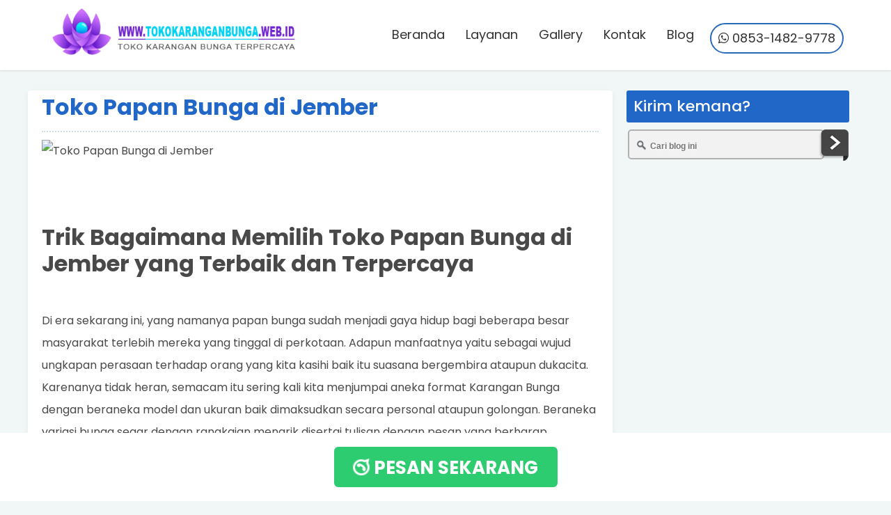

--- FILE ---
content_type: text/html; charset=UTF-8
request_url: https://www.tokokaranganbunga.web.id/2019/10/toko-papan-bunga-di-jember.html
body_size: 53310
content:
<!DOCTYPE html>
<html dir='ltr' lang='id' xmlns='http://www.w3.org/1999/xhtml' xmlns:b='http://www.google.com/2005/gml/b' xmlns:data='http://www.google.com/2005/gml/data' xmlns:expr='http://www.google.com/2005/gml/expr'>
<head>
<link href='https://www.blogger.com/static/v1/widgets/2944754296-widget_css_bundle.css' rel='stylesheet' type='text/css'/>
<link crossorigin='anonymous' href='https://use.fontawesome.com/releases/v5.3.1/css/all.css' integrity='sha384-mzrmE5qonljUremFsqc01SB46JvROS7bZs3IO2EmfFsd15uHvIt+Y8vEf7N7fWAU' rel='stylesheet'/>
<link href='https://maxcdn.bootstrapcdn.com/font-awesome/4.7.0/css/font-awesome.min.css' rel='stylesheet'/>
<link href='https://maxcdn.bootstrapcdn.com/bootstrap/3.3.7/css/bootstrap.min.css' rel='stylesheet'/>
<script src='https://ajax.googleapis.com/ajax/libs/jquery/1.12.4/jquery.min.js'></script>
<script src='https://maxcdn.bootstrapcdn.com/bootstrap/3.3.7/js/bootstrap.min.js'></script>
<!--[if IE]> <script> (function() { var html5 = ("abbr,article,aside,audio,canvas,datalist,details," + "figure,footer,header,hgroup,mark,menu,meter,nav,output," + "progress,section,time,video").split(','); for (var i = 0; i < html5.length; i++) { document.createElement(html5[i]); } try { document.execCommand('BackgroundImageCache', false, true); } catch(e) {} })(); </script> <![endif]-->
<link href='https://fonts.googleapis.com/css?family=Allerta+Stencil|Anton|Archivo+Black|Arima+Madurai|Bad+Script|Bangers|Berkshire+Swash|Bubblegum+Sans|Contrail+One|Cookie|Droid+Sans+Mono|Dynalight|Encode+Sans+Semi+Expanded|Farsan|Grand+Hotel|Inconsolata|Just+Me+Again+Down+Here|Kelly+Slab|Kite+One|Kranky|Lekton|Metal+Mania|Oleo+Script+Swash+Caps|Passero+One|Pattaya|Rancho|Reem+Kufi|Russo+One|Sail|Seaweed+Script|Sirin+Stencil|Sofia|Special+Elite|Stardos+Stencil|Viga|Roboto|Droid+Sans|Lato|Jockey+One|Roboto+Condensed|Teko|Merriweather|Rubik|Raleway|Amatic+SC|Asap|Baloo+Bhai|Bangers|Cairo|Crete+Round|Dancing+Script|EB+Garamond|Francois+One|Great+Vibes|Kaushan+Script|Merriweather+Sans|Poppins:400,500,700|Montserrat:400,500,700|PT+Sans|Prata|Quicksand:400,500,700|Shadows+Into+Light|Signika+Negative|Slabo+27px|Vidaloka' rel='stylesheet'/>
<meta charset='utf-8'/>
<meta content='width=device-width,initial-scale=1.0,minimum-scale=1.0,maximum-scale=1.0' name='viewport'/>
<meta content='text/html; charset=UTF-8' http-equiv='Content-Type'/>
<title>Toko Papan Bunga di Jember</title>
<meta content='index/follow' name='robots'/>
<meta content='index/follow' name='googlebot'/>
<meta content='blogger' name='generator'/>
<link href='https://www.blogger.com/openid-server.g' rel='openid.server'/>
<link href='https://www.tokokaranganbunga.web.id/' rel='openid.delegate'/>
<link href='https://www.tokokaranganbunga.web.id/2019/10/toko-papan-bunga-di-jember.html' rel='canonical'/>
<link href='https://www.tokokaranganbunga.web.id/feeds/posts/default' rel='alternate' title='Toko Karangan Bunga - Atom' type='application/atom+xml'/>
<link href='https://www.tokokaranganbunga.web.id/feeds/posts/default?alt=rss' rel='alternate' title='Toko Karangan Bunga - RSS' type='application/rss+xml'/>
<link href='https://www.blogger.com/feeds/4557031260540859515/posts/default' rel='alternate' title='Toko Karangan Bunga - Atom' type='application/atom+xml'/>
<meta content='https://www.tokokaranganbunga.web.id/sitemap.xml' rel='sitemap' type='application/xml'/>
<meta content='Toko Papan Bunga di Jember, Toko Karangan Bunga: Toko Papan Bunga di Jember, Toko Karangan Bunga' name='description'/>
<meta content='Toko Papan Bunga di Jember' name='keywords'/>
<link href='https://www.tokokaranganbunga.web.id/2019/10/toko-papan-bunga-di-jember.html' hreflang='x-default' rel='alternate'/>
<link href='/favicon.ico' rel='icon' type='image/x-icon'/>
<!-- Open Graph -->
<meta content='Toko Papan Bunga di Jember' property='og:title'/>
<meta content='article' property='og:type'/>
<meta content='https://www.tokokaranganbunga.web.id/2019/10/toko-papan-bunga-di-jember.html' property='og:url'/>
<meta content='https://teitac.org/wp-content/uploads/2021/05/Jual-Karangan-bunga.jpg' property='og:image'/>
<meta content='Toko Karangan Bunga' property='og:description'/>
<meta content='Toko Karangan Bunga' property='og:site_name'/>
<meta content='id' name='geo.country'/>
<meta content='id_ID' property='og:locale'/>
<meta content='en_US' property='og:locale:alternate'/>
<meta content='Indonesia' name='geo.placename'/>
<meta content='general' name='rating'/>
<meta content='Toko Papan Bunga di Jember' property='og:image:alt'/>
<meta content='Toko Karangan Bunga' name='twitter:site'/>
<meta content='IE=edge,chrome=1' http-equiv='X-UA-Compatible'/>
<meta content='text/html; charset=UTF-8' http-equiv='Content-Type'/>
<meta content='blogger' name='generator'/>
<link href='https://www.tokokaranganbunga.web.id/favicon.ico' rel='icon' type='image/x-icon'/>
<link href='https://www.tokokaranganbunga.web.id/2019/10/toko-papan-bunga-di-jember.html' rel='canonical'/>
<link rel="alternate" type="application/atom+xml" title="Toko Karangan Bunga - Atom" href="https://www.tokokaranganbunga.web.id/feeds/posts/default" />
<link rel="alternate" type="application/rss+xml" title="Toko Karangan Bunga - RSS" href="https://www.tokokaranganbunga.web.id/feeds/posts/default?alt=rss" />
<link rel="service.post" type="application/atom+xml" title="Toko Karangan Bunga - Atom" href="https://www.blogger.com/feeds/4557031260540859515/posts/default" />

<link rel="alternate" type="application/atom+xml" title="Toko Karangan Bunga - Atom" href="https://www.tokokaranganbunga.web.id/feeds/7195712312882768892/comments/default" />
<!--Can't find substitution for tag [blog.ieCssRetrofitLinks]-->
<link href='https://teitac.org/wp-content/uploads/2021/05/Jual-Karangan-bunga.jpg' rel='image_src'/>
<meta content='https://www.tokokaranganbunga.web.id/2019/10/toko-papan-bunga-di-jember.html' property='og:url'/>
<meta content='Toko Papan Bunga di Jember' property='og:title'/>
<meta content=' Trik Bagaimana Memilih Toko Papan Bunga di Jember yang Terbaik dan Terpercaya Di era sekarang ini, yang namanya papan bunga sudah menjadi g...' property='og:description'/>
<meta content='https://lh3.googleusercontent.com/blogger_img_proxy/AEn0k_sUltAyUCwf6uZkja2UWVd9m2kTlIl3jPLnikSGO8uXHMmyqtey15LD0i01m6uM2JBDh4P8uiTJgDvq4X-eePIYwDOFMmVTIYSacJmqwTN-xPw9WCxWer15xYffH2Lgli1VF4jWr6J2rg=w1200-h630-p-k-no-nu' property='og:image'/>
<style id='page-skin-1' type='text/css'><!--
/*-----------------------------------------------
Blogger Template Style
Name	: Blogspot Landing Page Builder V2
URL	    : https://www.oblo.co.id
author  : oblo.co.id
----------------------------------------------- */
/* Variable definitions
====================
<Group description="Link Edit" selector="a">
<Variable name="a.link" description="Link Color" type="color" default="#2167c7"/>
<Variable name="a.hover" description="Link Hover" type="color" default="#00a2ff"/>
</Group>
<Group description="Body Edit" selector="body">
<Variable name="body.font" description="Font" type="font"
default="small Arial,Geneva,sans-serif"/>
<Variable name="body.background" description="Body Background" type="color" default="#000000"/>
<Variable name="wrapper.background" description="Wrapper Background" type="color" default="#ffffff"/>
</Group>
<Group description="Pagelis Edit" selector="#peklis-wrapper">
<Variable name="page.background" description="Background" type="color" default="#3498db"/>
<Variable name="page.color" description="Color" type="color" default="#ffffff"/>
<Variable name="page.font" description="Font" type="font" default="small Arial,Geneva,sans-serif"/>
</Group>
<Group description="Header Edit" selector="#header">
<Variable name="head.color" description="Title Color" type="color" default="#000000"/>
<Variable name="head.font" description="Title Font" type="font" default="small Arial,Geneva,sans-serif"/>
<Variable name="desc.color" description="Description Color" type="color" default="#000000"/>
<Variable name="desc.font" description="Description Font" type="font" default="small Arial,Geneva,sans-serif"/>
</Group>
<Group description="Article Edit" selector=".post-outer">
<Variable name="art.color" description="Title Color" type="color" default="#34495e"/>
<Variable name="art.colorr" description="Title First Color" type="color" default="#e74c3c"/>
<Variable name="art.font" description="Title Font" type="font" default="medium Arial,Genevea,sans-serif"/>
</Group>
<Group description="Sidebar Edit" selector=".sidebar h3">
<Variable name="side.color" description="Sidebar Color" type="color" default="#ffffff"/>
<Variable name="side.background" description="Title Background" type="color" default="#e74c3c"/>
<Variable name="side.font" description="Title Font" type="font" default="small Geneva,Arial,sans-serif"/>
</Group>
<Group description="Pagenav Edit" selector="#blog-pager">
<Variable name="pnav.background" description="Background" type="color" default="#3498db"/>
<Variable name="pnav.color" description="Color" type="color" default="#ffffff"/>
<Variable name="pnav.font" description="Font" type="font" default="small Geneva,Arial,sans-serif"/>
</Group>
<Group description="Label Widget" selector=".berita">
<Variable name="ber.background" description="Background" type="color" default="#3498db"/>
<Variable name="ber.color" description="Color" type="color" default="#ffffff"/>
<Variable name="ber.font" description="Font" type="font" default="small Geneva,Arial,sans-serif"/>
</Group>
<Group description="Footer Edit" selector="#footer-wrapper">
<Variable name="foot.background" description="Background" type="color" default="#e74c3c"/>
<Variable name="foot.color" description="color" type="color" default="#ffffff"/>
<Variable name="foot.link" description="Link Color" type="color" default="#eeeeee"/>
<Variable name="foot.font" description="Font" type="font" default="small Geneva,Arial,sans-serif"/>
</Group>
*/
body{font:normal normal 20px Poppins, sans-serif;
background: #fff }
a{color:#2167c7;}
a:hover{color:#00a2ff;text-decoration:none}
#peklis-wrapper{background:#000000;}
#peklis ul li a{color:#ffffff;font:small Arial,Geneva,sans-serif;}
h2.title, p.title{color:#0000ff;font:normal normal 28px small Arial,Geneva,sans-serif;}
p.description{color:#0000ff;font:normal normal 16px small Arial,Geneva,sans-serif;}
h1.post-title.entry-title a{color:#0000ff;font:normal normal 25px medium Arial,Genevea,sans-serif;}
h1.post-title.entry-title a span{color:#0000ff;}
.sidebar h3{color:#ffffff;background:#0000ff;font:small Geneva,Arial,sans-serif;}
#blog-pager{background:transparent;font:small Geneva,Arial,sans-serif;}
#blog-pager a{color:#0000ff;}
#footer-wrapper{background:#ffffff;color:#ff0000;font:small Geneva,Arial,sans-serif;}
.berita .dalam > h3 a{color:#ffffff;background:#ffffff;font:small Geneva,Arial,sans-serif;}
.puter a{color:#0000ff;}
#outer-wrapper{background:#ffffff;}
#layout #outer-wrapper{width:100%;}
#layout #left-side{width:70%;float:left;overflow:hidden;}
#layout #right-bar{overflow:hidden;}
#layout #footer-wrapper{overflow:hidden;}
#layout #header-wrapper{overflow:hidden;}
h1.post-title.entry-title,h1.post-title.entry-title a {text-align:left;font-weight:bold;font-size: 32px;font-family: 'Poppins', sans-serif;letter-spacing:auto;line-height:auto;color:#2167c7}
h1 {font-size:32px;line-height:1.2em;padding:5px 0;font-family: 'Poppins', sans-serif;letter-spacing:auto;}
h2 {font-size:32px;line-height:1.2em;padding:5px 0;font-family: 'Poppins', sans-serif;letter-spacing:auto;}
h3 {font-size:32px;line-height:1.2em;padding:5px 0;font-family: 'Poppins', sans-serif;letter-spacing:auto;}
h4 {font-size:26px;line-height:1.2em;padding:5px 0;font-family: 'Poppins', sans-serif;letter-spacing:auto;}
h5 {font-size:22px;line-height:auto;padding:5px 0;font-family: 'Poppins', sans-serif;letter-spacing:auto;}
h6 {font-size:18px;line-height:auto;padding:5px 0;font-family: 'Poppins', sans-serif;letter-spacing:auto;}
.fitur {padding:60px 20px 60px}
.konten {margin:0px auto;padding-right:5px;padding-left:5px;max-width: 1140px;}
.konten:after{content:"";display:table;clear:both}
.style1 {font-family:'Anton', sans-serif;line-height:1.4em}
.style2 {font-family:'Russo One', sans-serif;line-height:1.2em}
.style3 {font-family:'Archivo Black', sans-serif;line-height:1.2em}
.style4 {font-family:'Jockey One', sans-serif;line-height:1.2em}
.style5 {font-family:'Roboto', sans-serif;line-height:1.2em}
.style6 {font-family:'lato', sans-serif;line-height:1.2em}
.style7 {font-family:'Bangers', cursive;line-height:1.2em}
.style8 {font-family:'Viga', sans-serif;line-height:1.2em}
.style9 {font-family:'Sirin Stencil', cursive;line-height:1.3em}
.style10 {font-family:'Kite One', sans-serif;line-height:1.4em}
.style11 {font-family:'Pattaya', sans-serif;line-height:1.2em}
.style12 {font-family:'Contrail One', cursive;line-height:1.3em}
.style13 {font-family:'Allerta Stencil', sans-serif;line-height:1.2em}
.style14 {font-family:'Encode Sans Semi Expanded', sans-serif;line-height:1.3em}
.style15 {font-family:'Special Elite', cursive;line-height:1.3em}
.style16 {font-family:'Reem Kufi', sans-serif;line-height:1.2em}
.style17 {font-family:'Arima Madurai', cursive;line-height:1.3em}
.style18 {font-family:'Bubblegum Sans', cursive;line-height:1.2em}
.style19 {font-family:'Kelly Slab', cursive;line-height:1.2em}
.style20 {font-family:'Lekton', sans-serif; line-height:1.3em}
.style21 {font-family:'Oleo Script Swash Caps', cursive;line-height:1.2em}
.style22 {font-family:'Stardos Stencil', cursive;line-height:1.2em}
.style23 {font-family:'Kranky', cursive;line-height:1.2em}
.style24 {font-family:'Seaweed Script', cursive;line-height:1.2em}
.style25 {font-family:'Sail', cursive;line-height:1.2em}
.style26 {font-family:'Dynalight', cursive;line-height:1.2em}
.style27 {font-family:'Berkshire Swash', cursive;line-height:1.2em}
.style28 {font-family:'Farsan', cursive;line-height:1.2em}
.style29 {font-family:'Cookie', cursive;line-height:1.3em}
.style30 {font-family:'Passero One', cursive;line-height:1.3em}
.style31 {font-family:'Bad Script', cursive;line-height:1.5em}
.style32 {font-family:'Grand Hotel', cursive;line-height:1.3em}
.style33 {font-family:'Metal Mania', cursive;line-height:1.3em}
.style34 {font-family:'Droid Sans Mono', monospace;line-height:1.2em}
.style35 {font-family:'Inconsolata', monospace;line-height:1.2em}
.style36 {font-family:'Sofia', cursive;line-height:1.3em}
.style37 {font-family:'Just Me Again Down Here', cursive;line-height:1.2em}
.style38 {font-family:'Rancho', cursive;line-height:1.2em}
.style39 {font-family:'Rubik', sans-serif;line-height:1.2em}
.style40 {font-family:'Merriweather', serif;line-height:1.2em}
.style41 {font-family:'Raleway', sans-serif;line-height:1.2em}
.style42 {font-family:'Teko', sans-serif;line-height:1.2em}
.style43 {font-family:'Montserrat', sans-serif;line-height:1.2em}
.style44 {font-family:'PT Sans', sans-serif;line-height:1.2em}
.style45 {font-family:'Slabo 27px', serif;line-height:1.2em}
.style46 {font-family:'Baloo Bhai', cursive;line-height:1.2em}
.style47 {font-family:'Quicksand', sans-serif;line-height:1.5em}
.style48 {font-family:'Merriweather Sans', sans-serif;line-height:1.2em}
.style49 {font-family:'Dancing Script', cursive;line-height:1.2em}
.style50 {font-family:'Shadows Into Light', cursive;line-height:1.2em}
.style51 {font-family:'Asap', sans-serif;line-height:1.2em}
.style52 {font-family:'Amatic SC', cursive;line-height:1.2em}
.style53 {font-family:'Cairo', sans-serif;line-height:1.2em}
.style54 {font-family:'Francois One', sans-serif;line-height:1.2em}
.style55 {font-family:'Crete Round', serif;line-height:1.2em}
.style56 {font-family:'EB Garamond', serif;line-height:1.2em}
.style57 {font-family:'Great Vibes', cursive;line-height:1.2em}
.style58 {font-family:'Kaushan Script', cursive;line-height:1.2em}
.style59 {font-family:'Bangers', cursive;line-height:1.2em}
.style60 {font-family:'Signika Negative', sans-serif;line-height:1.2em}
.style61 {font-family:'Vidaloka', serif;line-height:1.2em}
.style62 {font-family:'Prata', serif;line-height:1.4em}
.style63 {font-family:'Poppins', serif;line-height:1.3em}
.coklat{color:#7e623f} .merah{color:#e53e2d} .merahmuda{color:#e53177} .merahtua{color:#c60404} .hijau{color:#23c869}.hijautua{color:#049c2f}.hijaumuda{color:#9ec502}.hijautoska{color:#4adc8f}.orange{color:darkorange}.biru{color:#2167c7}.birutua{color:#29367a}.birumuda{color:#21b6fc}.birutoska{color:#1de1df}.putih{color:#ffffff}.hitam{color:#333333}.hitampekat{color:#000000}.ungu{color:#8e24ba}.ungutua{color:#7c0ab7}.ungumuda{color:#c258cf}.kuning{color:#f8ce26}.kuningtua{color:#edbe03}.kuningmuda{color:#ffd905}.krem{color:#fde0be}.kremmuda{color:#f8ecd5}.abuabu{color:#7b8691}.abumuda{color:#c5c6c7}.gold{color: #D5AD6D;background: -webkit-linear-gradient(top, #bc9248 0%, #f2d162 26%, #b17a39 35%, #f3cf57 45%, #fbdd85 55%, #d7a252 70%, #eecb71 100%);-webkit-background-clip: text;-webkit-text-fill-color: transparent;}
.sorot-coklat:hover{color:#7e623f} .sorot-merah:hover{color:#e53e2d} .sorot-merahmuda:hover{color:#e53177} .sorot-merahtua:hover{color:#c60404} .sorot-hijau:hover{color:#23c869}.sorot-hijautua:hover{color:#049c2f}.sorot-hijaumuda:hover{color:#62d552}.sorot-hijautoska:hover{color:#9ec502}.sorot-orange:hover{color:darkorange}.sorot-biru:hover{color:#2167c7}.sorot-birutua:hover{color:#29367a}.sorot-birumuda:hover{color:#21b6fc}.sorot-birutoska:hover{color:#1de1df}.sorot-putih:hover{color:#ffffff}.sorot-hitam:hover{color:#333333}.sorot-hitampekat:hover{color:#000000}.sorot-ungu:hover{color:#8e24ba}.sorot-ungutua:hover{color:#7c0ab7}.sorot-ungumuda:hover{color:#c258cf}.sorot-kuning:hover{color:#f8ce26}.sorot-kuningtua:hover{color:#edbe03}.sorot-kuningmuda:hover{color:#ffd905}.sorot-krem:hover{color:#fde0be}.sorot-kremmuda:hover{color:#f8ecd5}.sorot-abuabu:hover{color:#7b8691}.sorot-abumuda:hover{color:#c5c6c7}
#HTML1 .title,#HTML2 .title, #HTML3 .title, #HTML4 .title, #HTML5 .title, #HTML6 .title, #HTML7 .title, #HTML8 .title, #HTML9 .title, #HTML10 .title, #HTML11 .title, #HTML12 .title, #HTML13 .title, #HTML14 .title, #HTML15 .title, #HTML16 .title, #HTML17 .title, #HTML18 .title, #HTML19 .title, #HTML20 .title, #HTML21 .title, #HTML22 .title, #HTML23 .title, #HTML24 .title, #HTML25 .title, #HTML26 .title, #HTML27 .title, #HTML28 .title, #HTML29 .title{ display: none; }
.titik-merah {border-bottom: 1px dotted red;  padding-bottom:10px;margin-top:10px}
.titik-orange {border-bottom: 1px dotted darkorange; padding-bottom:10px;margin-top:10px}
.titik-kuning {border-bottom: 1px dotted yellow; padding-bottom:10px;margin-top:10px}
.titik-hijau {border-bottom: 1px dotted green; padding-bottom:10px;margin-top:10px}
.titik-biru {border-bottom: 1px dotted blue; padding-bottom:10px;margin-top:10px}
.titik-ungu {border-bottom: 1px dotted purple; padding-bottom:10px;margin-top:10px}
.titik-hitam{border-bottom: 1px dotted black; padding-bottom:10px;margin-top:10px}
.titik-putih{border-bottom: 1px dotted white; padding-bottom:10px;margin-top:10px}
.titik-abuabu{border-bottom: 1px dotted #ececec; padding-bottom:10px;margin-top:10px}
hr.merah {border: 2px solid red;  max-width: 100px;  margin-top:-5px;}
hr.orange {border: 2px solid darkorange;  max-width: 100px;  margin-top:-5px;}
hr.kuning {border: 2px solid yellow;  max-width: 100px;  margin-top:-5px;}
hr.hijau {border: 2px solid green;  max-width: 100px;  margin-top:-5px;}
hr.biru {border: 2px solid blue;  max-width: 100px;  margin-top:-5px;}
hr.ungu {border: 2px solid purple;  max-width: 100px;  margin-top:-5px;}
hr.hitam{border: 2px solid black;  max-width: 100px;  margin-top:-5px;}
hr.putih{border: 2px solid white;  max-width: 100px;  margin-top:-5px;}
hr.dot-merah {border-top: 5px dotted red;  max-width: 100px;  margin-top:-5px;}
hr.dot-orange {border-top: 5px dotted darkorange;  max-width: 100px;  margin-top:-5px;}
hr.dot-kuning {border-top: 5px dotted yellow;  max-width: 100px;  margin-top:-5px;}
hr.dot-hijau {border-top: 5px dotted green;  max-width: 100px;  margin-top:-5px;}
hr.dot-biru {border-top: 5px dotted blue;  max-width: 100px;  margin-top:-5px;}
hr.dot-ungu {border-top: 5px dotted purple;  max-width: 100px;  margin-top:-5px;}
hr.dot-hitam{border-top: 5px dotted black;  max-width: 100px;  margin-top:-5px;}
hr.dot-putih{border-top: 5px dotted white;  max-width: 100px;  margin-top:-5px;}
.hijau,.hijautua,.hijautoska,.hijaumuda,.biru,.birutua,.birumuda,.birutoska,.ungu,.ungutua,.ungumuda,.kuning,.kuningtua,.kuningmuda,.krem,.kremmuda,.merah,.merahtua,.merahmuda,.orange,.abuabu,.abumuda,.hitam,.hitampekat,.putih,.sorot-hijau,.sorot-hijautua,.sorot-hijautoska,.sorot-hijaumuda,.sorot-biru,.sorot-birutua,.sorot-birumuda,.sorot-birutoska,.sorot-ungu,.sorot-ungutua,.sorot-ungumuda,.sorot-kuning,.sorot-kuningtua,.sorot-kuningmuda,.sorot-krem,.sorot-kremmuda,.sorot-merah,.sorot-merahtua,.sorot-merahmuda,.sorot-orange,.sorot-abuabu,.sorot-abumuda,.sorot-hitam,.sorot-hitampekat,.sorot-putih{transition:all 1s ease 50ms;}
.latar-hijau,.latar-hijautua,.latar-hijautoska,.latar-hijaumuda,.latar-biru,.latar-birutua,.latar-birumuda,.latar-birutoska,.latar-ungu,.latar-ungutua,.latar-ungumuda,.latar-kuning,.latar-kuningtua,.latar-kuningmuda,.latar-krem,.latar-kremmuda,.latar-merah,.latar-merahtua,.latar-merahmuda,.latar-orange,.latar-abuabu,.latar-abumuda,.latar-hitam,.latar-hitampekat,.latar-putih,.overlay-hitam,.overlay-putih,.overlay-merah,.overlay-orange,.overlay-kuning,.overlay-ungu,.overlay-biru,.overlay-hijau{transition:all 1s ease 50ms;}
.box-shadow-hijau,.box-shadow-hijautua,.box-shadow-hijautoska,.box-shadow-hijaumuda,.box-shadow-biru,.box-shadow-birutua,.box-shadow-birumuda,.box-shadow-birutoska,.box-shadow-ungu,.box-shadow-ungutua,.box-shadow-ungumuda,.box-shadow-kuning,.box-shadow-kuningtua,.box-shadow-kuningmuda,.box-shadow-krem,.box-shadow-kremmuda,.box-shadow-merah,.box-shadow-merahtua,.box-shadow-merahmuda,.box-shadow-orange,.box-shadow-abuabu,.box-shadow-abumuda,.box-shadow-hitam,.box-shadow-hitampekat,.box-shadow-putih{transition:all 1s ease 50ms;}
.box-shadow-hijau2,.box-shadow-hijautua2,.box-shadow-hijautoska2,.box-shadow-hijaumuda2,.box-shadow-biru2,.box-shadow-birutua2,.box-shadow-birumuda2,.box-shadow-birutoska2,.box-shadow-ungu2,.box-shadow-ungutua2,.box-shadow-ungumuda2,.box-shadow-kuning2,.box-shadow-kuningtua2,.box-shadow-kuningmuda2,.box-shadow-krem2,.box-shadow-kremmuda2,.box-shadow-merah2,.box-shadow-merahtua2,.box-shadow-merahmuda2,.box-shadow-orange2,.box-shadow-abuabu2,.box-shadow-abumuda2,.box-shadow-hitam2,.box-shadow-hitampekat2,.box-shadow-putih2{transition:all 1s ease 50ms;}
.box-shadow-hijau3,.box-shadow-hijautua3,.box-shadow-hijautoska3,.box-shadow-hijaumuda3,.box-shadow-biru3,.box-shadow-birutua3,.box-shadow-birumuda3,.box-shadow-birutoska3,.box-shadow-ungu3,.box-shadow-ungutua3,.box-shadow-ungumuda3,.box-shadow-kuning3,.box-shadow-kuningtua3,.box-shadow-kuningmuda3,.box-shadow-krem3,.box-shadow-kremmuda3,.box-shadow-merah3,.box-shadow-merahtua3,.box-shadow-merahmuda3,.box-shadow-orange3,.box-shadow-abuabu3,.box-shadow-abumuda3,.box-shadow-hitam3,.box-shadow-hitampekat3,.box-shadow-putih3{transition:all 1s ease 50ms;}
.box-shadow-hijau4,.box-shadow-hijautua4,.box-shadow-hijautoska4,.box-shadow-hijaumuda4,.box-shadow-biru4,.box-shadow-birutua4,.box-shadow-birumuda4,.box-shadow-birutoska4,.box-shadow-ungu4,.box-shadow-ungutua4,.box-shadow-ungumuda4,.box-shadow-kuning4,.box-shadow-kuningtua4,.box-shadow-kuningmuda4,.box-shadow-krem4,.box-shadow-kremmuda4,.box-shadow-merah4,.box-shadow-merahtua4,.box-shadow-merahmuda4,.box-shadow-orange4,.box-shadow-abuabu4,.box-shadow-abumuda4,.box-shadow-hitam4,.box-shadow-hitampekat4,.box-shadow-putih4{transition:all 1s ease 50ms;}
.sorot-box-shadow-hijau2,.sorot-box-shadow-hijautua2,.sorot-box-shadow-hijautoska2,.sorot-box-shadow-hijaumuda2,.sorot-box-shadow-biru2,.sorot-box-shadow-birutua2,.sorot-box-shadow-birumuda2,.sorot-box-shadow-birutoska2,.sorot-box-shadow-ungu2,.sorot-box-shadow-ungutua2,.sorot-box-shadow-ungumuda2,.sorot-box-shadow-kuning2,.sorot-box-shadow-kuningtua2,.sorot-box-shadow-kuningmuda2,.sorot-box-shadow-krem2,.sorot-box-shadow-kremmuda2,.sorot-box-shadow-merah2,.sorot-box-shadow-merahtua2,.sorot-box-shadow-merahmuda2,.sorot-box-shadow-orange2,.sorot-box-shadow-abuabu2,.sorot-box-shadow-abumuda2,.sorot-box-shadow-hitam2,.sorot-box-shadow-hitampekat2,.sorot-box-shadow-putih2{transition:all 1s ease 50ms;}
.sorot-box-shadow-hijau3,.sorot-box-shadow-hijautua3,.sorot-box-shadow-hijautoska3,.sorot-box-shadow-hijaumuda3,.sorot-box-shadow-biru3,.sorot-box-shadow-birutua3,.sorot-box-shadow-birumuda3,.sorot-box-shadow-birutoska3,.sorot-box-shadow-ungu3,.sorot-box-shadow-ungutua3,.sorot-box-shadow-ungumuda3,.sorot-box-shadow-kuning3,.sorot-box-shadow-kuningtua3,.sorot-box-shadow-kuningmuda3,.sorot-box-shadow-krem3,.sorot-box-shadow-kremmuda3,.sorot-box-shadow-merah3,.sorot-box-shadow-merahtua3,.sorot-box-shadow-merahmuda3,.sorot-box-shadow-orange3,.sorot-box-shadow-abuabu3,.sorot-box-shadow-abumuda3,.sorot-box-shadow-hitam3,.sorot-box-shadow-hitampekat3,.sorot-box-shadow-putih3{transition:all 1s ease 50ms;}
.sorot-box-shadow-hijau4,.sorot-box-shadow-hijautua4,.sorot-box-shadow-hijautoska4,.sorot-box-shadow-hijaumuda4,.sorot-box-shadow-biru4,.sorot-box-shadow-birutua4,.sorot-box-shadow-birumuda4,.sorot-box-shadow-birutoska4,.sorot-box-shadow-ungu4,.sorot-box-shadow-ungutua4,.sorot-box-shadow-ungumuda4,.sorot-box-shadow-kuning4,.sorot-box-shadow-kuningtua4,.sorot-box-shadow-kuningmuda4,.sorot-box-shadow-krem4,.sorot-box-shadow-kremmuda4,.sorot-box-shadow-merah4,.sorot-box-shadow-merahtua4,.sorot-box-shadow-merahmuda4,.sorot-box-shadow-orange4,.sorot-box-shadow-abuabu4,.sorot-box-shadow-abumuda4,.sorot-box-shadow-hitam4,.sorot-box-shadow-hitampekat4,.sorot-box-shadow-putih4{transition:all 1s ease 50ms;}
.sorot-latar-hijau,.sorot-latar-hijautua,.sorot-latar-hijautoska,.sorot-latar-hijaumuda,.sorot-latar-biru,.sorot-latar-birutua,.sorot-latar-birumuda,.sorot-latar-birutoska,.sorot-latar-ungu,.sorot-latar-ungutua,.sorot-latar-ungumuda,.sorot-latar-kuning,.sorot-latar-kuningtua,.sorot-latar-kuningmuda,.sorot-latar-krem,.sorot-latar-kremmuda,.sorot-latar-merah,.sorot-latar-merahtua,.sorot-latar-merahmuda,.sorot-latar-orange,.sorot-latar-abuabu,.sorot-latar-abumuda,.sorot-latar-hitam,.sorot-latar-hitampekat,.sorot-latar-putih,.sorot-overlay-hitam,.sorot-overlay-putih,.sorot-overlay-merah,.sorot-overlay-orange,.sorot-overlay-kuning,.sorot-overlay-ungu,.sorot-overlay-biru,.sorot-overlay-hijau{transition:all 1s ease 50ms;}
.sorot-box-shadow-hijau,.sorot-box-shadow-hijautua,.sorot-box-shadow-hijautoska,.sorot-box-shadow-hijaumuda,.sorot-box-shadow-biru,.sorot-box-shadow-birutua,.sorot-box-shadow-birumuda,.sorot-box-shadow-birutoska,.sorot-box-shadow-ungu,.sorot-box-shadow-ungutua,.sorot-box-shadow-ungumuda,.sorot-box-shadow-kuning,.sorot-box-shadow-kuningtua,.sorot-box-shadow-kuningmuda,.sorot-box-shadow-krem,.sorot-box-shadow-kremmuda,.sorot-box-shadow-merah,.sorot-box-shadow-merahtua,.sorot-box-shadow-merahmuda,.sorot-box-shadow-orange,.sorot-box-shadow-abuabu,.sorot-box-shadow-abumuda,.sorot-box-shadow-hitam,.sorot-box-shadow-hitampekat,.sorot-box-shadow-putih{transition:all 1s ease 50ms;}
.sorot-latar-hijau:hover{background:#23c869;color:#ffffff}.sorot-latar-hijautua:hover{background:#049c2f;color:#ffffff}.sorot-latar-hijaumuda:hover{background:#9ec502;color:#ffffff}.sorot-latar-birudongker:hover{background:#1b4661;}.sorot-latar-biru:hover{background:#2167c7;color:#ffffff}.sorot-latar-birutua:hover{background:#29367a;color:#ffffff}.sorot-latar-birumuda:hover{background:#21b6fc;color:#ffffff}.sorot-latar-birutoska:hover{background:#1de1df;color:#494949}.sorot-latar-hijautoska:hover{background:#4adc8f;color:#ffffff}.sorot-latar-ungu:hover{background:#8e24ba;color:#ffffff}.sorot-latar-ungutua:hover{background:#7c0ab7;color:#ffffff}.sorot-latar-ungumuda:hover{background:#c258cf;color:#ffffff}.sorot-latar-kuning:hover{background:#f8ce26;color:#494949}.sorot-latar-kuningtua:hover{background:#edbe03;color:#494949}.sorot-latar-kuningmuda:hover{background:#ffd905;color:#494949}.sorot-latar-krem:hover{background:#fde0be;color:#494949}.sorot-latar-kremmuda:hover{background:#f8ecd5;color:#494949}.sorot-latar-merah:hover{background:#e53e2d;color:#ffffff}.sorot-latar-merahtua:hover{background:#c60404;color:#ffffff}.sorot-latar-merahmuda:hover{background:#e53177;color:#ffffff}.sorot-latar-orange:hover{background:darkorange;color:#ffffff!important}.sorot-latar-abuabu:hover{background:#7b8691;color:#ffffff}.sorot-latar-abumuda:hover{background:#c5c6c7;color:#ffffff}.sorot-latar-putih:hover{background:#ffffff;color:#494949}.sorot-latar-hitam:hover{background:#494949;color:#ffffff}.sorot-latar-coklat:hover{background:#7e623f;color:#ffffff}.sorot-latar-hitampekat:hover{background:#000000;color:#ffffff}
.sorot-overlay-hitam:hover{background:rgba(0,0,0,0.5)}
.sorot-overlay-putih:hover{background:rgba(255,255,255,0.5)}
.sorot-overlay-merah:hover{background:rgba(220,20,60,0.5)}
.sorot-overlay-orange:hover{background:rgba(255,140,0,0.5)}
.sorot-overlay-kuning:hover{background:rgba(255,255,0,0.5)}
.sorot-overlay-ungu:hover{background:rgba(255,0,255,0.5)}
.sorot-overlay-biru:hover{background:rgba(0,191,255,0.5)}
.sorot-overlay-hijau:hover{background:rgba(50,205,50,0.5)}
.papayawhip {color:papayawhip}.moccasin {color:moccasin}.peachpuff {color:peachpuff}.palegoldenrod {color:palegoldenrod}.khaki {color:khaki}.darkkhaki {color:darkkhaki}.yellow {color:yellow}.lawngreen {color:lawngreen}.chartreuse {color:chartreuse}.limegreen {color:limegreen}.lime {color:lime}.forestgreen {color:forestgreen}.green {color:green}.darkgreen {color:darkgreen}.greenyellow {color:greenyellow}.yellowgreen {color:yellowgreen}.springgreen {color:springgreen}.mediumspringgreen {color:mediumspringgreen}.lightgreen {color:lightgreen}.palegreen {color:palegreen}.darkseagreen {color:darkseagreen}.mediumseagreen {color:mediumseagreen}.seagreen {color:seagreen}.olive {color:olive}.darkolivegreen {color:darkolivegreen}.olivedrab {color:olivedrab}.lightcyan {color:lightcyan}.cyan {color:cyan}.aqua {color:aqua}.aquamarine {color:aquamarine}.mediumaquamarine {color:mediumaquamarine}.paleturquoise {color:paleturquoise}.turquoise {color:turquoise}.mediumturquoise {color:mediumturquoise}.darkturquoise {color:darkturquoise}.lightseagreen {color:lightseagreen}.cadetblue {color:cadetblue}.darkcyan {color:darkcyan}.teal {color:teal}.powderblue {color:powderblue}.lightblue {color:lightblue}.lightskyblue {color:lightskyblue}.skyblue {color:skyblue}.deepskyblue {color:deepskyblue}.lightsteelblue {color:lightsteelblue}.dodgerblue {color:dodgerblue}.cornflowerblue {color:cornflowerblue}.steelblue {color:steelblue}.royalblue {color:royalblue}.blue {color:blue}.mediumblue {color:mediumblue}.darkblue {color:darkblue}.navy {color:navy}.midnightblue {color:midnightblue}.mediumslateblue {color:mediumslateblue}.slateblue {color:slateblue}.darkslateblue {color:darkslateblue}.lavender {color:lavender}.thistle {color:thistle}.plum {color:plum}.violet {color:violet}.orchid {color:orchid}.fuchsia {color:fuchsia}.magenta {color:magenta}.mediumorchid {color:mediumorchid}.mediumpurple {color:mediumpurple}.blueviolet {color:blueviolet}.darkviolet {color:darkviolet}.darkorchid {color:darkorchid}.darkmagenta {color:darkmagenta}.purple {color:purple}.indigo {color:indigo}.pink {color:pink}.lightpink {color:lightpink}.hotpink {color:hotpink}.deeppink {color:deeppink}.palevioletred {color:palevioletred}.mediumvioletred {color:mediumvioletred}.white {color:white}.snow {color:snow}.honeydew {color:honeydew}.mintcream {color:mintcream}.azure {color:azure}.aliceblue {color:aliceblue}.ghostwhite {color:ghostwhite}.whitesmoke {color:whitesmoke}.seashell {color:seashell}.beige {color:beige}.oldlace {color:oldlace}.floralwhite {color:floralwhite}.ivory {color:ivory}.antiquewhite {color:antiquewhite}.linen {color:linen}.lavenderblush {color:lavenderblush}.mistyrose {color:mistyrose}.gainsboro {color:gainsboro}.lightgray {color:lightgray}.silver {color:silver}.darkgray {color:darkgray}.gray {color:gray}.dimgray {color:dimgray}.lightslategray {color:lightslategray}.slategray {color:slategray}.darkslategray {color:darkslategray}.black {color:black}.cornsilk {color:cornsilk}.blanchedalmond {color:blanchedalmond}.bisque {color:bisque}.navajowhite {color:navajowhite}.wheat {color:wheat}.burlywood {color:burlywood}.tan {color:tan}.rosybrown {color:rosybrown}.sandybrown {color:sandybrown}.goldenrod {color:goldenrod}.peru {color:peru}.chocolate {color:chocolate}.saddlebrown {color:saddlebrown}.sienna {color:sienna}.brown {color:brown}.maroon {color:maroon}
.bg-papayawhip {background:papayawhip}.bg-moccasin {background:moccasin}.bg-peachpuff {background:peachpuff}.bg-palegoldenrod {background:palegoldenrod}.bg-khaki {background:khaki}.bg-darkkhaki {background:darkkhaki}.bg-yellow {background:yellow}.bg-lawngreen {background:lawngreen}.bg-chartreuse {background:chartreuse}.bg-limegreen {background:limegreen}.bg-lime {background:lime}.bg-forestgreen {background:forestgreen}.bg-green {background:green}.bg-darkgreen {background:darkgreen}.bg-greenyellow {background:greenyellow}.bg-yellowgreen {background:yellowgreen}.bg-springgreen {background:springgreen}.bg-mediumspringgreen {background:mediumspringgreen}.bg-lightgreen {background:lightgreen}.bg-palegreen {background:palegreen}.bg-darkseagreen {background:darkseagreen}.bg-mediumseagreen {background:mediumseagreen}.bg-seagreen {background:seagreen}.bg-olive {background:olive}.bg-darkolivegreen {background:darkolivegreen}.bg-olivedrab {background:olivedrab}.bg-lightcyan {background:lightcyan}.bg-cyan {background:cyan}.bg-aqua {background:aqua}.bg-aquamarine {background:aquamarine}.bg-mediumaquamarine {background:mediumaquamarine}.bg-paleturquoise {background:paleturquoise}.bg-turquoise {background:turquoise}.bg-mediumturquoise {background:mediumturquoise}.bg-darkturquoise {background:darkturquoise}.bg-lightseagreen {background:lightseagreen}.bg-cadetblue {background:cadetblue}.bg-darkcyan {background:darkcyan}.bg-teal {background:teal}.bg-powderblue {background:powderblue}.bg-lightblue {background:lightblue}.bg-lightskyblue {background:lightskyblue}.bg-skyblue {background:skyblue}.bg-deepskyblue {background:deepskyblue}.bg-lightsteelblue {background:lightsteelblue}.bg-dodgerblue {background:dodgerblue}.bg-cornflowerblue {background:cornflowerblue}.bg-steelblue {background:steelblue}.bg-royalblue {background:royalblue}.bg-blue {background:blue}.bg-mediumblue {background:mediumblue}.bg-darkblue {background:darkblue}.bg-navy {background:navy}.bg-midnightblue {background:midnightblue}.bg-mediumslateblue {background:mediumslateblue}.bg-slateblue {background:slateblue}.bg-darkslateblue {background:darkslateblue}.bg-lavender {background:lavender}.bg-thistle {background:thistle}.bg-plum {background:plum}.bg-violet {background:violet}.bg-orchid {background:orchid}.bg-fuchsia {background:fuchsia}.bg-magenta {background:magenta}.bg-mediumorchid {background:mediumorchid}.bg-mediumpurple {background:mediumpurple}.bg-blueviolet {background:blueviolet}.bg-darkviolet {background:darkviolet}.bg-darkorchid {background:darkorchid}.bg-darkmagenta {background:darkmagenta}.bg-purple {background:purple}.bg-indigo {background:indigo}.bg-pink {background:pink}.bg-lightpink {background:lightpink}.bg-hotpink {background:hotpink}.bg-deeppink {background:deeppink}.bg-palevioletred {background:palevioletred}.bg-mediumvioletred {background:mediumvioletred}.bg-white {background:white}.bg-snow {background:snow}.bg-honeydew {background:honeydew}.bg-mintcream {background:mintcream}.bg-azure {background:azure}.bg-aliceblue {background:aliceblue}.bg-ghostwhite {background:ghostwhite}.bg-whitesmoke {background:whitesmoke}.bg-seashell {background:seashell}.bg-beige {background:beige}.bg-oldlace {background:oldlace}.bg-floralwhite {background:floralwhite}.bg-ivory {background:ivory}.bg-antiquewhite {background:antiquewhite}.bg-linen {background:linen}.bg-lavenderblush {background:lavenderblush}.bg-mistyrose {background:mistyrose}.bg-gainsboro {background:gainsboro}.bg-lightgray {background:lightgray}.bg-silver {background:silver}.bg-darkgray {background:darkgray}.bg-gray {background:gray}.bg-dimgray {background:dimgray}.bg-lightslategray {background:lightslategray}.bg-slategray {background:slategray}.bg-darkslategray {background:darkslategray}.bg-black {background:black}.bg-cornsilk {background:cornsilk}.bg-blanchedalmond {background:blanchedalmond}.bg-bisque {background:bisque}.bg-navajowhite {background:navajowhite}.bg-wheat {background:wheat}.bg-burlywood {background:burlywood}.bg-tan {background:tan}.bg-rosybrown {background:rosybrown}.bg-sandybrown {background:sandybrown}.bg-goldenrod {background:goldenrod}.bg-peru {background:peru}.bg-chocolate {background:chocolate}.bg-saddlebrown {background:saddlebrown}.bg-sienna {background:sienna}.bg-brown {background:brown}.bg-maroon {background:maroon}
.btn-papayawhip {background:papayawhip;border: 2px solid papayawhip}.btn-moccasin {background:moccasin;border: 2px solid moccasin}.btn-peachpuff {background:peachpuff;border: 2px solid peachpuff}.btn-palegoldenrod {background:palegoldenrod;border: 2px solid palegoldenrod}.btn-khaki {background:khaki;border: 2px solid khaki}.btn-darkkhaki {background:darkkhaki;border: 2px solid darkkhaki}.btn-yellow {background:yellow;border: 2px solid yellow}.btn-lawngreen {background:lawngreen;border: 2px solid lawngreen}.btn-chartreuse {background:chartreuse;border: 2px solid chartreuse}.btn-limegreen {background:limegreen;border: 2px solid limegreen}.btn-lime {background:lime;border: 2px solid lime}.btn-forestgreen {background:forestgreen;border: 2px solid forestgreen}.btn-green {background:green;border: 2px solid green}.btn-darkgreen {background:darkgreen;border: 2px solid darkgreen}.btn-greenyellow {background:greenyellow;border: 2px solid greenyellow}.btn-yellowgreen {background:yellowgreen;border: 2px solid yellowgreen}.btn-springgreen {background:springgreen;border: 2px solid springgreen}.btn-mediumspringgreen {background:mediumspringgreen;border: 2px solid mediumspringgreen}.btn-lightgreen {background:lightgreen;border: 2px solid lightgreen}.btn-palegreen {background:palegreen;border: 2px solid palegreen}.btn-darkseagreen {background:darkseagreen;border: 2px solid darkseagreen}.btn-mediumseagreen {background:mediumseagreen;border: 2px solid mediumseagreen}.btn-seagreen {background:seagreen;border: 2px solid seagreen}.btn-olive {background:olive;border: 2px solid olive}.btn-darkolivegreen {background:darkolivegreen;border: 2px solid darkolivegreen}.btn-olivedrab {background:olivedrab;border: 2px solid olivedrab}.btn-lightcyan {background:lightcyan;border: 2px solid lightcyan}.btn-cyan {background:cyan;border: 2px solid cyan}.btn-aqua {background:aqua;border: 2px solid aqua}.btn-aquamarine {background:aquamarine;border: 2px solid aquamarine}.btn-mediumaquamarine {background:mediumaquamarine;border: 2px solid mediumaquamarine}.btn-paleturquoise {background:paleturquoise;border: 2px solid paleturquoise}.btn-turquoise {background:turquoise;border: 2px solid turquoise}.btn-mediumturquoise {background:mediumturquoise;border: 2px solid mediumturquoise}.btn-darkturquoise {background:darkturquoise;border: 2px solid darkturquoise}.btn-lightseagreen {background:lightseagreen;border: 2px solid lightseagreen}.btn-cadetblue {background:cadetblue;border: 2px solid cadetblue}.btn-darkcyan {background:darkcyan;border: 2px solid darkcyan}.btn-teal {background:teal;border: 2px solid teal}.btn-powderblue {background:powderblue;border: 2px solid powderblue}.btn-lightblue {background:lightblue;border: 2px solid lightblue}.btn-lightskyblue {background:lightskyblue;border: 2px solid lightskyblue}.btn-skyblue {background:skyblue;border: 2px solid skyblue}.btn-deepskyblue {background:deepskyblue;border: 2px solid deepskyblue}.btn-lightsteelblue {background:lightsteelblue;border: 2px solid lightsteelblue}.btn-dodgerblue {background:dodgerblue;border: 2px solid dodgerblue}.btn-cornflowerblue {background:cornflowerblue;border: 2px solid cornflowerblue}.btn-steelblue {background:steelblue;border: 2px solid steelblue}.btn-royalblue {background:royalblue;border: 2px solid royalblue}.btn-blue {background:blue;border: 2px solid blue}.btn-mediumblue {background:mediumblue;border: 2px solid mediumblue}.btn-darkblue {background:darkblue;border: 2px solid darkblue}.btn-navy {background:navy;border: 2px solid navy}.btn-midnightblue {background:midnightblue;border: 2px solid midnightblue}.btn-mediumslateblue {background:mediumslateblue;border: 2px solid mediumslateblue}.btn-slateblue {background:slateblue;border: 2px solid slateblue}.btn-darkslateblue {background:darkslateblue;border: 2px solid darkslateblue}.btn-lavender {background:lavender;border: 2px solid lavender}.btn-thistle {background:thistle;border: 2px solid thistle}.btn-plum {background:plum;border: 2px solid plum}.btn-violet {background:violet;border: 2px solid violet}.btn-orchid {background:orchid;border: 2px solid orchid}.btn-fuchsia {background:fuchsia;border: 2px solid fuchsia}.btn-magenta {background:magenta;border: 2px solid magenta}.btn-mediumorchid {background:mediumorchid;border: 2px solid mediumorchid}.btn-mediumpurple {background:mediumpurple;border: 2px solid mediumpurple}.btn-blueviolet {background:blueviolet;border: 2px solid blueviolet}.btn-darkviolet {background:darkviolet;border: 2px solid darkviolet}.btn-darkorchid {background:darkorchid;border: 2px solid darkorchid}.btn-darkmagenta {background:darkmagenta;border: 2px solid darkmagenta}.btn-purple {background:purple;border: 2px solid purple}.btn-indigo {background:indigo;border: 2px solid indigo}.btn-pink {background:pink;border: 2px solid pink}.btn-lightpink {background:lightpink;border: 2px solid lightpink}.btn-hotpink {background:hotpink;border: 2px solid hotpink}.btn-deeppink {background:deeppink;border: 2px solid deeppink}.btn-palevioletred {background:palevioletred;border: 2px solid palevioletred}.btn-mediumvioletred {background:mediumvioletred;border: 2px solid mediumvioletred}.btn-white {background:white;border: 2px solid white}.btn-snow {background:snow;border: 2px solid snow}.btn-honeydew {background:honeydew;border: 2px solid honeydew}.btn-mintcream {background:mintcream;border: 2px solid mintcream}.btn-azure {background:azure;border: 2px solid azure}.btn-aliceblue {background:aliceblue;border: 2px solid aliceblue}.btn-ghostwhite {background:ghostwhite;border: 2px solid ghostwhite}.btn-whitesmoke {background:whitesmoke;border: 2px solid whitesmoke}.btn-seashell {background:seashell;border: 2px solid seashell}.btn-beige {background:beige;border: 2px solid beige}.btn-oldlace {background:oldlace;border: 2px solid oldlace}.btn-floralwhite {background:floralwhite;border: 2px solid floralwhite}.btn-ivory {background:ivory;border: 2px solid ivory}.btn-antiquewhite {background:antiquewhite;border: 2px solid antiquewhite}.btn-linen {background:linen;border: 2px solid linen}.btn-lavenderblush {background:lavenderblush;border: 2px solid lavenderblush}.btn-mistyrose {background:mistyrose;border: 2px solid mistyrose}.btn-gainsboro {background:gainsboro;border: 2px solid gainsboro}.btn-lightgray {background:lightgray;border: 2px solid lightgray}.btn-silver {background:silver;border: 2px solid silver}.btn-darkgray {background:darkgray;border: 2px solid darkgray}.btn-gray {background:gray;border: 2px solid gray}.btn-dimgray {background:dimgray;border: 2px solid dimgray}.btn-lightslategray {background:lightslategray;border: 2px solid lightslategray}.btn-slategray {background:slategray;border: 2px solid slategray}.btn-darkslategray {background:darkslategray;border: 2px solid darkslategray}.btn-black {background:black;border: 2px solid black}.btn-cornsilk {background:cornsilk;border: 2px solid cornsilk}.btn-blanchedalmond {background:blanchedalmond;border: 2px solid blanchedalmond}.btn-bisque {background:bisque;border: 2px solid bisque}.btn-navajowhite {background:navajowhite;border: 2px solid navajowhite}.btn-wheat {background:wheat;border: 2px solid wheat}.btn-burlywood {background:burlywood;border: 2px solid burlywood}.btn-tan {background:tan;border: 2px solid tan}.btn-rosybrown {background:rosybrown;border: 2px solid rosybrown}.btn-sandybrown {background:sandybrown;border: 2px solid sandybrown}.btn-goldenrod {background:goldenrod;border: 2px solid goldenrod}.btn-peru {background:peru;border: 2px solid peru}.btn-chocolate {background:chocolate;border: 2px solid chocolate}.btn-saddlebrown {background:saddlebrown;border: 2px solid saddlebrown}.btn-sienna {background:sienna;border: 2px solid sienna}.btn-brown {background:brown;border: 2px solid brown}.btn-maroon {background:maroon;border: 2px solid maroon}
.border-papayawhip {border:2px solid papayawhip;margin:0 auto;padding:10px}.border-moccasin {border:2px solid moccasin;margin:0 auto;padding:10px}.border-peachpuff {border:2px solid peachpuff;margin:0 auto;padding:10px}.border-palegoldenrod {border:2px solid palegoldenrod;margin:0 auto;padding:10px}.border-khaki {border:2px solid khaki;margin:0 auto;padding:10px}.border-darkkhaki {border:2px solid darkkhaki;margin:0 auto;padding:10px}.border-yellow {border:2px solid yellow;margin:0 auto;padding:10px}.border-lawngreen {border:2px solid lawngreen;margin:0 auto;padding:10px}.border-chartreuse {border:2px solid chartreuse;margin:0 auto;padding:10px}.border-limegreen {border:2px solid limegreen;margin:0 auto;padding:10px}.border-lime {border:2px solid lime;margin:0 auto;padding:10px}.border-forestgreen {border:2px solid forestgreen;margin:0 auto;padding:10px}.border-green {border:2px solid green;margin:0 auto;padding:10px}.border-darkgreen {border:2px solid darkgreen;margin:0 auto;padding:10px}.border-greenyellow {border:2px solid greenyellow;margin:0 auto;padding:10px}.border-yellowgreen {border:2px solid yellowgreen;margin:0 auto;padding:10px}.border-springgreen {border:2px solid springgreen;margin:0 auto;padding:10px}.border-mediumspringgreen {border:2px solid mediumspringgreen;margin:0 auto;padding:10px}.border-lightgreen {border:2px solid lightgreen;margin:0 auto;padding:10px}.border-palegreen {border:2px solid palegreen;margin:0 auto;padding:10px}.border-darkseagreen {border:2px solid darkseagreen;margin:0 auto;padding:10px}.border-mediumseagreen {border:2px solid mediumseagreen;margin:0 auto;padding:10px}.border-seagreen {border:2px solid seagreen;margin:0 auto;padding:10px}.border-olive {border:2px solid olive;margin:0 auto;padding:10px}.border-darkolivegreen {border:2px solid darkolivegreen;margin:0 auto;padding:10px}.border-olivedrab {border:2px solid olivedrab;margin:0 auto;padding:10px}.border-lightcyan {border:2px solid lightcyan;margin:0 auto;padding:10px}.border-cyan {border:2px solid cyan;margin:0 auto;padding:10px}.border-aqua {border:2px solid aqua;margin:0 auto;padding:10px}.border-aquamarine {border:2px solid aquamarine;margin:0 auto;padding:10px}.border-mediumaquamarine {border:2px solid mediumaquamarine;margin:0 auto;padding:10px}.border-paleturquoise {border:2px solid paleturquoise;margin:0 auto;padding:10px}.border-turquoise {border:2px solid turquoise;margin:0 auto;padding:10px}.border-mediumturquoise {border:2px solid mediumturquoise;margin:0 auto;padding:10px}.border-darkturquoise {border:2px solid darkturquoise;margin:0 auto;padding:10px}.border-lightseagreen {border:2px solid lightseagreen;margin:0 auto;padding:10px}.border-cadetblue {border:2px solid cadetblue;margin:0 auto;padding:10px}.border-darkcyan {border:2px solid darkcyan;margin:0 auto;padding:10px}.border-teal {border:2px solid teal;margin:0 auto;padding:10px}.border-powderblue {border:2px solid powderblue;margin:0 auto;padding:10px}.border-lightblue {border:2px solid lightblue;margin:0 auto;padding:10px}.border-lightskyblue {border:2px solid lightskyblue;margin:0 auto;padding:10px}.border-skyblue {border:2px solid skyblue;margin:0 auto;padding:10px}.border-deepskyblue {border:2px solid deepskyblue;margin:0 auto;padding:10px}.border-lightsteelblue {border:2px solid lightsteelblue;margin:0 auto;padding:10px}.border-dodgerblue {border:2px solid dodgerblue;margin:0 auto;padding:10px}.border-cornflowerblue {border:2px solid cornflowerblue;margin:0 auto;padding:10px}.border-steelblue {border:2px solid steelblue;margin:0 auto;padding:10px}.border-royalblue {border:2px solid royalblue;margin:0 auto;padding:10px}.border-blue {border:2px solid blue;margin:0 auto;padding:10px}.border-mediumblue {border:2px solid mediumblue;margin:0 auto;padding:10px}.border-darkblue {border:2px solid darkblue;margin:0 auto;padding:10px}.border-navy {border:2px solid navy;margin:0 auto;padding:10px}.border-midnightblue {border:2px solid midnightblue;margin:0 auto;padding:10px}.border-mediumslateblue {border:2px solid mediumslateblue;margin:0 auto;padding:10px}.border-slateblue {border:2px solid slateblue;margin:0 auto;padding:10px}.border-darkslateblue {border:2px solid darkslateblue;margin:0 auto;padding:10px}.border-lavender {border:2px solid lavender;margin:0 auto;padding:10px}.border-thistle {border:2px solid thistle;margin:0 auto;padding:10px}.border-plum {border:2px solid plum;margin:0 auto;padding:10px}.border-violet {border:2px solid violet;margin:0 auto;padding:10px}.border-orchid {border:2px solid orchid;margin:0 auto;padding:10px}.border-fuchsia {border:2px solid fuchsia;margin:0 auto;padding:10px}.border-magenta {border:2px solid magenta;margin:0 auto;padding:10px}.border-mediumorchid {border:2px solid mediumorchid;margin:0 auto;padding:10px}.border-mediumpurple {border:2px solid mediumpurple;margin:0 auto;padding:10px}.border-blueviolet {border:2px solid blueviolet;margin:0 auto;padding:10px}.border-darkviolet {border:2px solid darkviolet;margin:0 auto;padding:10px}.border-darkorchid {border:2px solid darkorchid;margin:0 auto;padding:10px}.border-darkmagenta {border:2px solid darkmagenta;margin:0 auto;padding:10px}.border-purple {border:2px solid purple;margin:0 auto;padding:10px}.border-indigo {border:2px solid indigo;margin:0 auto;padding:10px}.border-pink {border:2px solid pink;margin:0 auto;padding:10px}.border-lightpink {border:2px solid lightpink;margin:0 auto;padding:10px}.border-hotpink {border:2px solid hotpink;margin:0 auto;padding:10px}.border-deeppink {border:2px solid deeppink;margin:0 auto;padding:10px}.border-palevioletred {border:2px solid palevioletred;margin:0 auto;padding:10px}.border-mediumvioletred {border:2px solid mediumvioletred;margin:0 auto;padding:10px}.border-white {border:2px solid white;margin:0 auto;padding:10px}.border-snow {border:2px solid snow;margin:0 auto;padding:10px}.border-honeydew {border:2px solid honeydew;margin:0 auto;padding:10px}.border-mintcream {border:2px solid mintcream;margin:0 auto;padding:10px}.border-azure {border:2px solid azure;margin:0 auto;padding:10px}.border-aliceblue {border:2px solid aliceblue;margin:0 auto;padding:10px}.border-ghostwhite {border:2px solid ghostwhite;margin:0 auto;padding:10px}.border-whitesmoke {border:2px solid whitesmoke;margin:0 auto;padding:10px}.border-seashell {border:2px solid seashell;margin:0 auto;padding:10px}.border-beige {border:2px solid beige;margin:0 auto;padding:10px}.border-oldlace {border:2px solid oldlace;margin:0 auto;padding:10px}.border-floralwhite {border:2px solid floralwhite;margin:0 auto;padding:10px}.border-ivory {border:2px solid ivory;margin:0 auto;padding:10px}.border-antiquewhite {border:2px solid antiquewhite;margin:0 auto;padding:10px}.border-linen {border:2px solid linen;margin:0 auto;padding:10px}.border-lavenderblush {border:2px solid lavenderblush;margin:0 auto;padding:10px}.border-mistyrose {border:2px solid mistyrose;margin:0 auto;padding:10px}.border-gainsboro {border:2px solid gainsboro;margin:0 auto;padding:10px}.border-lightgray {border:2px solid lightgray;margin:0 auto;padding:10px}.border-silver {border:2px solid silver;margin:0 auto;padding:10px}.border-darkgray {border:2px solid darkgray;margin:0 auto;padding:10px}.border-gray {border:2px solid gray;margin:0 auto;padding:10px}.border-dimgray {border:2px solid dimgray;margin:0 auto;padding:10px}.border-lightslategray {border:2px solid lightslategray;margin:0 auto;padding:10px}.border-slategray {border:2px solid slategray;margin:0 auto;padding:10px}.border-darkslategray {border:2px solid darkslategray;margin:0 auto;padding:10px}.border-black {border:2px solid black;margin:0 auto;padding:10px}.border-cornsilk {border:2px solid cornsilk;margin:0 auto;padding:10px}.border-blanchedalmond {border:2px solid blanchedalmond;margin:0 auto;padding:10px}.border-bisque {border:2px solid bisque;margin:0 auto;padding:10px}.border-navajowhite {border:2px solid navajowhite;margin:0 auto;padding:10px}.border-wheat {border:2px solid wheat;margin:0 auto;padding:10px}.border-burlywood {border:2px solid burlywood;margin:0 auto;padding:10px}.border-tan {border:2px solid tan;margin:0 auto;padding:10px}.border-rosybrown {border:2px solid rosybrown;margin:0 auto;padding:10px}.border-sandybrown {border:2px solid sandybrown;margin:0 auto;padding:10px}.border-goldenrod {border:2px solid goldenrod;margin:0 auto;padding:10px}.border-peru {border:2px solid peru;margin:0 auto;padding:10px}.border-chocolate {border:2px solid chocolate;margin:0 auto;padding:10px}.border-saddlebrown {border:2px solid saddlebrown;margin:0 auto;padding:10px}.border-sienna {border:2px solid sienna;margin:0 auto;padding:10px}.border-brown {border:2px solid brown;margin:0 auto;padding:10px}.border-maroon {border:2px solid maroon}.border-putus-papayawhip {border:2px dashed papayawhip;margin:0 auto;padding:10px}.border-putus-moccasin {border:2px dashed moccasin;margin:0 auto;padding:10px}.border-putus-peachpuff {border:2px dashed peachpuff;margin:0 auto;padding:10px}.border-putus-palegoldenrod {border:2px dashed palegoldenrod;margin:0 auto;padding:10px}.border-putus-khaki {border:2px dashed khaki;margin:0 auto;padding:10px}.border-putus-darkkhaki {border:2px dashed darkkhaki;margin:0 auto;padding:10px}.border-putus-yellow {border:2px dashed yellow;margin:0 auto;padding:10px}.border-putus-lawngreen {border:2px dashed lawngreen;margin:0 auto;padding:10px}.border-putus-chartreuse {border:2px dashed chartreuse;margin:0 auto;padding:10px}.border-putus-limegreen {border:2px dashed limegreen;margin:0 auto;padding:10px}.border-putus-lime {border:2px dashed lime;margin:0 auto;padding:10px}.border-putus-forestgreen {border:2px dashed forestgreen;margin:0 auto;padding:10px}.border-putus-green {border:2px dashed green;margin:0 auto;padding:10px}.border-putus-darkgreen {border:2px dashed darkgreen;margin:0 auto;padding:10px}.border-putus-greenyellow {border:2px dashed greenyellow;margin:0 auto;padding:10px}.border-putus-yellowgreen {border:2px dashed yellowgreen;margin:0 auto;padding:10px}.border-putus-springgreen {border:2px dashed springgreen;margin:0 auto;padding:10px}.border-putus-mediumspringgreen {border:2px dashed mediumspringgreen;margin:0 auto;padding:10px}.border-putus-lightgreen {border:2px dashed lightgreen;margin:0 auto;padding:10px}.border-putus-palegreen {border:2px dashed palegreen;margin:0 auto;padding:10px}.border-putus-darkseagreen {border:2px dashed darkseagreen;margin:0 auto;padding:10px}.border-putus-mediumseagreen {border:2px dashed mediumseagreen;margin:0 auto;padding:10px}.border-putus-seagreen {border:2px dashed seagreen;margin:0 auto;padding:10px}.border-putus-olive {border:2px dashed olive;margin:0 auto;padding:10px}.border-putus-darkolivegreen {border:2px dashed darkolivegreen;margin:0 auto;padding:10px}.border-putus-olivedrab {border:2px dashed olivedrab;margin:0 auto;padding:10px}.border-putus-lightcyan {border:2px dashed lightcyan;margin:0 auto;padding:10px}.border-putus-cyan {border:2px dashed cyan;margin:0 auto;padding:10px}.border-putus-aqua {border:2px dashed aqua;margin:0 auto;padding:10px}.border-putus-aquamarine {border:2px dashed aquamarine;margin:0 auto;padding:10px}.border-putus-mediumaquamarine {border:2px dashed mediumaquamarine;margin:0 auto;padding:10px}.border-putus-paleturquoise {border:2px dashed paleturquoise;margin:0 auto;padding:10px}.border-putus-turquoise {border:2px dashed turquoise;margin:0 auto;padding:10px}.border-putus-mediumturquoise {border:2px dashed mediumturquoise;margin:0 auto;padding:10px}.border-putus-darkturquoise {border:2px dashed darkturquoise;margin:0 auto;padding:10px}.border-putus-lightseagreen {border:2px dashed lightseagreen;margin:0 auto;padding:10px}.border-putus-cadetblue {border:2px dashed cadetblue;margin:0 auto;padding:10px}.border-putus-darkcyan {border:2px dashed darkcyan;margin:0 auto;padding:10px}.border-putus-teal {border:2px dashed teal;margin:0 auto;padding:10px}.border-putus-powderblue {border:2px dashed powderblue;margin:0 auto;padding:10px}.border-putus-lightblue {border:2px dashed lightblue;margin:0 auto;padding:10px}.border-putus-lightskyblue {border:2px dashed lightskyblue;margin:0 auto;padding:10px}.border-putus-skyblue {border:2px dashed skyblue;margin:0 auto;padding:10px}.border-putus-deepskyblue {border:2px dashed deepskyblue;margin:0 auto;padding:10px}.border-putus-lightsteelblue {border:2px dashed lightsteelblue;margin:0 auto;padding:10px}.border-putus-dodgerblue {border:2px dashed dodgerblue;margin:0 auto;padding:10px}.border-putus-cornflowerblue {border:2px dashed cornflowerblue;margin:0 auto;padding:10px}.border-putus-steelblue {border:2px dashed steelblue;margin:0 auto;padding:10px}.border-putus-royalblue {border:2px dashed royalblue;margin:0 auto;padding:10px}.border-putus-blue {border:2px dashed blue;margin:0 auto;padding:10px}.border-putus-mediumblue {border:2px dashed mediumblue;margin:0 auto;padding:10px}.border-putus-darkblue {border:2px dashed darkblue;margin:0 auto;padding:10px}.border-putus-navy {border:2px dashed navy;margin:0 auto;padding:10px}.border-putus-midnightblue {border:2px dashed midnightblue;margin:0 auto;padding:10px}.border-putus-mediumslateblue {border:2px dashed mediumslateblue;margin:0 auto;padding:10px}.border-putus-slateblue {border:2px dashed slateblue;margin:0 auto;padding:10px}.border-putus-darkslateblue {border:2px dashed darkslateblue;margin:0 auto;padding:10px}.border-putus-lavender {border:2px dashed lavender;margin:0 auto;padding:10px}.border-putus-thistle {border:2px dashed thistle;margin:0 auto;padding:10px}.border-putus-plum {border:2px dashed plum;margin:0 auto;padding:10px}.border-putus-violet {border:2px dashed violet;margin:0 auto;padding:10px}.border-putus-orchid {border:2px dashed orchid;margin:0 auto;padding:10px}.border-putus-fuchsia {border:2px dashed fuchsia;margin:0 auto;padding:10px}.border-putus-magenta {border:2px dashed magenta;margin:0 auto;padding:10px}.border-putus-mediumorchid {border:2px dashed mediumorchid;margin:0 auto;padding:10px}.border-putus-mediumpurple {border:2px dashed mediumpurple;margin:0 auto;padding:10px}.border-putus-blueviolet {border:2px dashed blueviolet;margin:0 auto;padding:10px}.border-putus-darkviolet {border:2px dashed darkviolet;margin:0 auto;padding:10px}.border-putus-darkorchid {border:2px dashed darkorchid;margin:0 auto;padding:10px}.border-putus-darkmagenta {border:2px dashed darkmagenta;margin:0 auto;padding:10px}.border-putus-purple {border:2px dashed purple;margin:0 auto;padding:10px}.border-putus-indigo {border:2px dashed indigo;margin:0 auto;padding:10px}.border-putus-pink {border:2px dashed pink;margin:0 auto;padding:10px}.border-putus-lightpink {border:2px dashed lightpink;margin:0 auto;padding:10px}.border-putus-hotpink {border:2px dashed hotpink;margin:0 auto;padding:10px}.border-putus-deeppink {border:2px dashed deeppink;margin:0 auto;padding:10px}.border-putus-palevioletred {border:2px dashed palevioletred;margin:0 auto;padding:10px}.border-putus-mediumvioletred {border:2px dashed mediumvioletred;margin:0 auto;padding:10px}.border-putus-white {border:2px dashed white;margin:0 auto;padding:10px}.border-putus-snow {border:2px dashed snow;margin:0 auto;padding:10px}.border-putus-honeydew {border:2px dashed honeydew;margin:0 auto;padding:10px}.border-putus-mintcream {border:2px dashed mintcream;margin:0 auto;padding:10px}.border-putus-azure {border:2px dashed azure;margin:0 auto;padding:10px}.border-putus-aliceblue {border:2px dashed aliceblue;margin:0 auto;padding:10px}.border-putus-ghostwhite {border:2px dashed ghostwhite;margin:0 auto;padding:10px}.border-putus-whitesmoke {border:2px dashed whitesmoke;margin:0 auto;padding:10px}.border-putus-seashell {border:2px dashed seashell;margin:0 auto;padding:10px}.border-putus-beige {border:2px dashed beige;margin:0 auto;padding:10px}.border-putus-oldlace {border:2px dashed oldlace;margin:0 auto;padding:10px}.border-putus-floralwhite {border:2px dashed floralwhite;margin:0 auto;padding:10px}.border-putus-ivory {border:2px dashed ivory;margin:0 auto;padding:10px}.border-putus-antiquewhite {border:2px dashed antiquewhite;margin:0 auto;padding:10px}.border-putus-linen {border:2px dashed linen;margin:0 auto;padding:10px}.border-putus-lavenderblush {border:2px dashed lavenderblush;margin:0 auto;padding:10px}.border-putus-mistyrose {border:2px dashed mistyrose;margin:0 auto;padding:10px}.border-putus-gainsboro {border:2px dashed gainsboro;margin:0 auto;padding:10px}.border-putus-lightgray {border:2px dashed lightgray;margin:0 auto;padding:10px}.border-putus-silver {border:2px dashed silver;margin:0 auto;padding:10px}.border-putus-darkgray {border:2px dashed darkgray;margin:0 auto;padding:10px}.border-putus-gray {border:2px dashed gray;margin:0 auto;padding:10px}.border-putus-dimgray {border:2px dashed dimgray;margin:0 auto;padding:10px}.border-putus-lightslategray {border:2px dashed lightslategray;margin:0 auto;padding:10px}.border-putus-slategray {border:2px dashed slategray;margin:0 auto;padding:10px}.border-putus-darkslategray {border:2px dashed darkslategray;margin:0 auto;padding:10px}.border-putus-black {border:2px dashed black;margin:0 auto;padding:10px}.border-putus-cornsilk {border:2px dashed cornsilk;margin:0 auto;padding:10px}.border-putus-blanchedalmond {border:2px dashed blanchedalmond;margin:0 auto;padding:10px}.border-putus-bisque {border:2px dashed bisque;margin:0 auto;padding:10px}.border-putus-navajowhite {border:2px dashed navajowhite;margin:0 auto;padding:10px}.border-putus-wheat {border:2px dashed wheat;margin:0 auto;padding:10px}.border-putus-burlywood {border:2px dashed burlywood;margin:0 auto;padding:10px}.border-putus-tan {border:2px dashed tan;margin:0 auto;padding:10px}.border-putus-rosybrown {border:2px dashed rosybrown;margin:0 auto;padding:10px}.border-putus-sandybrown {border:2px dashed sandybrown;margin:0 auto;padding:10px}.border-putus-goldenrod {border:2px dashed goldenrod;margin:0 auto;padding:10px}.border-putus-peru {border:2px dashed peru;margin:0 auto;padding:10px}.border-putus-chocolate {border:2px dashed chocolate;margin:0 auto;padding:10px}.border-putus-saddlebrown {border:2px dashed saddlebrown;margin:0 auto;padding:10px}.border-putus-sienna {border:2px dashed sienna;margin:0 auto;padding:10px}.border-putus-brown {border:2px dashed brown;margin:0 auto;padding:10px}.border-putus-maroon {border:2px dashed maroon}
.lebar{padding:30px  0 30px}
.box-kontak {border-color:#ffffff;border-image:none;border-style:solid;border-width:4px;margin:0 auto;padding:30px;width:60%;background-color:#ececec;}
.post-body-blockquote {border-color:#CC0000;border-image:none;border-style:dashed;border-width:4px;margin:0 auto;padding:20px;width:75%;}
.border-hijau{border:2px solid #23c869;margin:0 auto;padding:10px}
.border-hijautua{border:2px solid #049c2f;margin:0 auto;padding:10px}
.border-hijautoska{border:2px solid #4adc8f;margin:0 auto;padding:10px}
.border-hijaumuda{border:2px solid #62d552;margin:0 auto;padding:10px}
.border-biru{border:2px solid #2167c7;margin:0 auto;padding:10px}
.border-birutua{border:2px solid #29367a;margin:0 auto;padding:10px}
.border-birumuda{border:2px solid #21b6fc;margin:0 auto;padding:10px}
.border-birutoska{border:2px solid #1de1df;margin:0 auto;padding:10px}
.border-ungu{border:2px solid #8e24ba;margin:0 auto;padding:10px}
.border-ungutua{border:2px solid #7c0ab7;margin:0 auto;padding:10px}
.border-ungumuda{border:2px solid #c258cf;margin:0 auto;padding:10px}
.border-kuning{border:2px solid #f8ce26;margin:0 auto;padding:10px}
.border-kuningtua{border:2px solid #edbe03;margin:0 auto;padding:10px}
.border-kuningmuda{border:2px solid #ffd905;margin:0 auto;padding:10px}
.border-krem{border:2px solid #fde0be;margin:0 auto;padding:10px}
.border-kremmuda{border:2px solid #f8ecd5;margin:0 auto;padding:10px}
.border-merah{border:2px solid #e53e2d;margin:0 auto;padding:10px}
.border-merahtua{border:2px solid #c60404;margin:0 auto;padding:10px}
.border-merahmuda{border:2px solid #e53177;margin:0 auto;padding:10px}
.border-orange{border:2px solid darkorange;margin:0 auto;padding:10px}
.border-abuabu{border:1px solid #c9c9c9;margin:0 auto;padding:20px}
.border-abumuda{border:2px solid #c5c6c7;margin:0 auto;padding:10px}
.border-hitam{border:2px solid #333333;margin:0 auto;padding:10px}
.border-hitampekat{border:2px solid #000000;margin:0 auto;padding:10px}
.border-putih{border:2px solid #ffffff;margin:0 auto;padding:10px}
.border-coklat{border:2px solid #7e623f;margin:0 auto;padding:10px}
.border-putus-hijau{border:2px dashed #23c869;margin:0 auto;padding:10px}
.border-putus-hijautua{border:2px dashed #049c2f;margin:0 auto;padding:10px}
.border-putus-hijaumuda{border:2px dashed #62d552;margin:0 auto;padding:10px}
.border-putus-hijautoska{border:2px dashed #4adc8f;margin:0 auto;padding:10px}
.border-putus-biru{border:2px dashed #2167c7;margin:0 auto;padding:10px}
.border-putus-birutua{border:2px dashed #29367a;margin:0 auto;padding:10px}
.border-putus-birumuda{border:2px dashed #21b6fc;margin:0 auto;padding:10px}
.border-putus-birutoska{border:2px dashed #1de1df;margin:0 auto;padding:10px}
.border-putus-ungu{border:2px dashed #8e24ba;margin:0 auto;padding:10px}
.border-putus-ungutua{border:2px dashed #7c0ab7;margin:0 auto;padding:10px}
.border-putus-ungumuda{border:2px dashed #ffd905;margin:0 auto;padding:10px}
.border-putus-kuning{border:2px dashed #f8ce26;margin:0 auto;padding:10px}
.border-putus-kuningtua{border:2px dashed #edbe03;margin:0 auto;padding:10px}
.border-putus-kuningmuda{border:2px dashed #c258cf;margin:0 auto;padding:10px}
.border-putus-krem{border:2px dashed #fde0be;margin:0 auto;padding:10px}
.border-putus-kremmuda{border:2px dashed #f8ecd5;margin:0 auto;padding:10px}
.border-putus-merah{border:2px dashed #e53e2d;margin:0 auto;padding:10px}
.border-putus-merahtua{border:2px dashed #c60404;margin:0 auto;padding:10px}
.border-putus-merahmuda{border:2px dashed #e53177;margin:0 auto;padding:10px}
.border-putus-orange{border:2px dashed darkorange;margin:0 auto;padding:10px}
.border-putus-abuabu{border:2px dashed #7b8691;margin:0 auto;padding:10px}
.border-putus-abumuda{border:2px dashed #c5c6c7;margin:0 auto;padding:10px}
.border-putus-hitam{border:2px dashed #333333;margin:0 auto;padding:10px}
.border-putus-hitampekat{border:2px dashed #000000;margin:0 auto;padding:10px}
.border-putus-putih{border:2px dashed #ffffff;margin:0 auto;padding:10px}
.border-putus-coklat{border:2px dashed #7e623f;margin:0 auto;padding:10px}
.border-titik-hijau{border:2px dotted #23c869;margin:0 auto;padding:10px}
.border-titik-hijautua{border:2px dotted #049c2f;margin:0 auto;padding:10px}
.border-titik-hijaumuda{border:2px dotted #62d552;margin:0 auto;padding:10px}
.border-titik-hijautoska{border:2px dotted #4adc8f;margin:0 auto;padding:10px}
.border-titik-biru{border:2px dotted #2167c7;margin:0 auto;padding:10px}
.border-titik-birutua{border:2px dotted #29367a;margin:0 auto;padding:10px}
.border-titik-birumuda{border:2px dotted #21b6fc;margin:0 auto;padding:10px}
.border-titik-birutoska{border:2px dotted #1de1df;margin:0 auto;padding:10px}
.border-titik-ungu{border:2px dotted #8e24ba;margin:0 auto;padding:10px}
.border-titik-ungutua{border:2px dotted #7c0ab7;margin:0 auto;padding:10px}
.border-titik-ungumuda{border:2px dotted #ffd905;margin:0 auto;padding:10px}
.border-titik-kuning{border:2px dotted #f8ce26;margin:0 auto;padding:10px}
.border-titik-kuningtua{border:2px dotted #edbe03;margin:0 auto;padding:10px}
.border-titik-kuningmuda{border:2px dotted #c258cf;margin:0 auto;padding:10px}
.border-titik-krem{border:2px dotted #fde0be;margin:0 auto;padding:10px}
.border-titik-kremmuda{border:2px dotted #f8ecd5;margin:0 auto;padding:10px}
.border-titik-merah{border:2px dotted #e53e2d;margin:0 auto;padding:10px}
.border-titik-merahtua{border:2px dotted #c60404;margin:0 auto;padding:10px}
.border-titik-merahmuda{border:2px dotted #e53177;margin:0 auto;padding:10px}
.border-titik-orange{border:2px dotted darkorange;margin:0 auto;padding:10px}
.border-titik-abuabu{border:2px dotted #7b8691;margin:0 auto;padding:10px}
.border-titik-abumuda{border:2px dotted #c5c6c7;margin:0 auto;padding:10px}
.border-titik-hitam{border:2px dotted #333333;margin:0 auto;padding:10px}
.border-titik-hitampekat{border:2px dotted #000000;margin:0 auto;padding:10px}
.border-titik-putih{border:2px dotted #ffffff;margin:0 auto;padding:10px}
.border-titik-coklat{border:2px dotted #7e623f;margin:0 auto;padding:10px}
.border-tebal{border-width:4px}
.lebar80{max-width:80%}.lebar70{max-width:70%}.lebar85{max-width:85%}.lebar75{max-width:75%}.lebar90{max-width:90%}
.melengkung{border-radius:10px;-moz-border-radius:10px;-webkit-border-radius:10px}
.melengkung1{border-radius:4px;-moz-border-radius:6px;-webkit-border-radius:6px}
.melengkung2{border-radius:8px;-moz-border-radius:16px;-webkit-border-radius:16px}
.melengkung3{border-radius:12px;-moz-border-radius:20px;-webkit-border-radius:20px}
.melengkung4{border-radius:16px;-moz-border-radius:24px;-webkit-border-radius:24px}
.melengkung5{border-radius:20px;-moz-border-radius:28px;-webkit-border-radius:28px}
.melengkung6{border-radius:30px;-moz-border-radius:32px;-webkit-border-radius:32px}
.melengkung7{border-radius:30px;-moz-border-radius:36px;-webkit-border-radius:36px}
.melengkung8{border-radius:30px;-moz-border-radius:40px;-webkit-border-radius:40px}
.box1{border-radius: 40% 0px 40% 0px;}
.box2{border-radius: 0px 40% 0px 40%;}
.box3{border-radius: 40px 20px 60px 90px;}
.box4{border-radius: 20px 100px 20px 100px;}
.box5{border-radius: 100px 20px 100px 20px; }
.box6{border-radius: 0px 50% 0px 50%;}
.box7{border-radius: 50% 0px 50% 0px;}
.box8{border-radius: 0px 60px 0px 60px;}
.box9{border-radius: 60px 0px 60px 0px;}
.box10{border-radius: 100px 10px 100px 10px;}
.box11{border-radius: 10px 100px 10px 100px;}
.box12{border-radius: 40px 10px;}
.box13{border-radius: 10px 40px;}
.box14{border-radius: 10px 10px 50% 50%;}
.box15{border-radius: 10px 10px 100px 100px;}
.box16{border-radius: 100px 100px 0px 100px;}
.box17{border-radius: 100px 100px 100px 0px}
.box18{border-radius: 50% 50% 0px 50%}
.box19{border-radius: 50% 50%  50% 0px}
.box20{border-radius: 0px 60px  60px 60px}
.box21{border-radius: 60px 0px 60px 60px}
.bayangan-hitam{box-shadow:0 0 20px 0 #acacac inset;}.bayangan-merah{box-shadow:0 0 20px 0 #fcb3b3 inset;}.bayangan-kuning{box-shadow:0 0 20px 0 #fee994 inset;}.bayangan-biru{box-shadow:0 0 20px 0 #95dbfc inset;}.bayangan-hijau{box-shadow:0 0 20px 0 #9efe91 inset;}.bayangan-ungu{box-shadow:0 0 20px 0 #d27dfe inset;}
.icon-bulat-hijau{border:2px solid #23c869;color:#23c869;width:100px;height:100px;font-size:60px;text-align:center;line-height:1.6em;border-radius:50%;}
.icon-bulat-hijautua{border:2px solid #049c2f;color:#049c2f;width:100px;height:100px;font-size:60px;text-align:center;line-height:1.6em;border-radius:50%;}
.icon-bulat-hijaumuda{border:2px solid #62d552;color:#62d552;width:100px;height:100px;font-size:60px;text-align:center;line-height:1.6em;border-radius:50%;}
.icon-bulat-hijautoska{border:2px solid #4adc8f;color:#4adc8f;width:100px;height:100px;font-size:60px;text-align:center;line-height:1.6em;border-radius:50%;}
.icon-bulat-biru{border:2px solid #2167c7;color:#2167c7;width:100px;height:100px;font-size:60px;text-align:center;line-height:1.6em;border-radius:50%;}
.icon-bulat-birutua{border:2px solid #29367a;color:#29367a;width:100px;height:100px;font-size:60px;text-align:center;line-height:1.6em;border-radius:50%;}
.icon-bulat-birumuda{border:2px solid #21b6fc;color:#21b6fc;width:100px;height:100px;font-size:60px;text-align:center;line-height:1.6em;border-radius:50%;}
.icon-bulat-birutoska{border:2px solid #1de1df;color:#1de1df;width:100px;height:100px;font-size:60px;text-align:center;line-height:1.6em;border-radius:50%;}
.icon-bulat-ungu{border:2px solid #8e24ba;color:#8e24ba;width:100px;height:100px;font-size:60px;text-align:center;line-height:1.6em;border-radius:50%;}
.icon-bulat-ungutua{border:2px solid #7c0ab7;color:#7c0ab7;width:100px;height:100px;font-size:60px;text-align:center;line-height:1.6em;border-radius:50%;}
.icon-bulat-ungumuda{border:2px solid #c258cf;color:#c258cf;width:100px;height:100px;font-size:60px;text-align:center;line-height:1.6em;border-radius:50%;}
.icon-bulat-kuning{border:2px solid #f8ce26;color:#f8ce26;width:100px;height:100px;font-size:60px;text-align:center;line-height:1.6em;border-radius:50%;}
.icon-bulat-kuningtua{border:2px solid #edbe03;color:#edbe03;width:100px;height:100px;font-size:60px;text-align:center;line-height:1.6em;border-radius:50%;}
.icon-bulat-kuningmuda{border:2px solid #c258cf;color:#c258cf;width:100px;height:100px;font-size:60px;text-align:center;line-height:1.6em;border-radius:50%;}
.icon-bulat-krem{border:2px solid #fde0be;color:#fde0be;width:100px;height:100px;font-size:60px;text-align:center;line-height:1.6em;border-radius:50%;}
.icon-bulat-kremmuda{border:2px solid #f8ecd5;color:#f8ecd5;width:100px;height:100px;font-size:60px;text-align:center;line-height:1.6em;border-radius:50%;}
.icon-bulat-merah{border:2px solid #e53e2d;color:#e53e2d;width:100px;height:100px;font-size:60px;text-align:center;line-height:1.6em;border-radius:50%;}
.icon-bulat-merahtua{border:2px solid #c60404;color:#c60404;width:100px;height:100px;font-size:60px;text-align:center;line-height:1.6em;border-radius:50%;}
.icon-bulat-merahmuda{border:2px solid #e53177;color:#e53177;width:100px;height:100px;font-size:60px;text-align:center;line-height:1.6em;border-radius:50%;}
.icon-bulat-orange{border:2px solid darkorange;color:darkorange;width:100px;height:100px;font-size:60px;text-align:center;line-height:1.6em;border-radius:50%;}
.icon-bulat-abuabu{border:2px solid #7b8691;color:#7b8691;width:100px;height:100px;font-size:60px;text-align:center;line-height:1.6em;border-radius:50%;}
.icon-bulat-abumuda{border:2px solid #c5c6c7;color:#c5c6c7;width:100px;height:100px;font-size:60px;text-align:center;line-height:1.6em;border-radius:50%;}
.icon-bulat-hitam{border:2px solid #333333;color:#333333;width:100px;height:100px;font-size:60px;text-align:center;line-height:1.6em;border-radius:50%;}
.icon-bulat-hitam:hover{border:2px solid #fff;color:#fff;}
.icon-bulat-hitampekat{border:2px solid #000000;color:#000000;width:100px;height:100px;font-size:60px;text-align:center;line-height:1.6em;border-radius:50%;}
.icon-bulat-hitampekat:hover{border:2px solid #fff;color:#fff;}
.icon-bulat-putih{border:2px solid #ffffff;color:#ffffff;width:100px;height:100px;font-size:60px;text-align:center;line-height:1.6em;border-radius:50%;}
.icon-bulat-coklat{border:2px solid #7e623f;color:#7e623f;width:100px;height:100px;font-size:60px;text-align:center;line-height:1.6em;border-radius:50%;}
.icon-rounded-hijau{border:2px solid #23c869;color:#23c869;width:100px;height:100px;font-size:60px;text-align:center;line-height:1.6em;border-radius:10px}
.icon-rounded-hijautua{border:2px solid #049c2f;color:#049c2f;width:100px;height:100px;font-size:60px;text-align:center;line-height:1.6em;border-radius:10px}
.icon-rounded-hijaumuda{border:2px solid #62d552;color:#62d552;width:100px;height:100px;font-size:60px;text-align:center;line-height:1.6em;border-radius:10px}
.icon-rounded-hijautoska{border:2px solid #4adc8f;color:#4adc8f;width:100px;height:100px;font-size:60px;text-align:center;line-height:1.6em;border-radius:10px}
.icon-rounded-biru{border:2px solid #2167c7;color:#2167c7;width:100px;height:100px;font-size:60px;text-align:center;line-height:1.6em;border-radius:10px}
.icon-rounded-birutua{border:2px solid #29367a;color:#29367a;width:100px;height:100px;font-size:60px;text-align:center;line-height:1.6em;border-radius:10px}
.icon-rounded-birumuda{border:2px solid #21b6fc;color:#21b6fc;width:100px;height:100px;font-size:60px;text-align:center;line-height:1.6em;border-radius:10px}
.icon-rounded-birutoska{border:2px solid #1de1df;color:#1de1df;width:100px;height:100px;font-size:60px;text-align:center;line-height:1.6em;border-radius:10px}
.icon-rounded-ungu{border:2px solid #8e24ba;color:#8e24ba;width:100px;height:100px;font-size:60px;text-align:center;line-height:1.6em;border-radius:10px}
.icon-rounded-ungutua{border:2px solid #7c0ab7;color:#7c0ab7;width:100px;height:100px;font-size:60px;text-align:center;line-height:1.6em;border-radius:10px}
.icon-rounded-ungumuda{border:2px solid #c258cf;color:#c258cf;width:100px;height:100px;font-size:60px;text-align:center;line-height:1.6em;border-radius:10px}
.icon-rounded-kuning{border:2px solid #f8ce26;color:#f8ce26;width:100px;height:100px;font-size:60px;text-align:center;line-height:1.6em;border-radius:10px}
.icon-rounded-kuningtua{border:2px solid #edbe03;color:#edbe03;width:100px;height:100px;font-size:60px;text-align:center;line-height:1.6em;border-radius:10px}
.icon-rounded-kuningmuda{border:2px solid #c258cf;color:#c258cf;width:100px;height:100px;font-size:60px;text-align:center;line-height:1.6em;border-radius:10px}
.icon-rounded-krem{border:2px solid #fde0be;color:#fde0be;width:100px;height:100px;font-size:60px;text-align:center;line-height:1.6em;border-radius:10px}
.icon-rounded-kremmuda{border:2px solid #f8ecd5;color:#f8ecd5;width:100px;height:100px;font-size:60px;text-align:center;line-height:1.6em;border-radius:10px}
.icon-rounded-merah{border:2px solid #e53e2d;color:#e53e2d;width:100px;height:100px;font-size:60px;text-align:center;line-height:1.6em;border-radius:10px}
.icon-rounded-merahtua{border:2px solid #c60404;color:#c60404;width:100px;height:100px;font-size:60px;text-align:center;line-height:1.6em;border-radius:10px}
.icon-rounded-merahmuda{border:2px solid #e53177;color:#e53177;width:100px;height:100px;font-size:60px;text-align:center;line-height:1.6em;border-radius:10px}
.icon-rounded-orange{border:2px solid darkorange;color:darkorange;width:100px;height:100px;font-size:60px;text-align:center;line-height:1.6em;border-radius:10px}
.icon-rounded-abuabu{border:2px solid #7b8691;color:#7b8691;width:100px;height:100px;font-size:60px;text-align:center;line-height:1.6em;border-radius:10px}
.icon-rounded-abumuda{border:2px solid #c5c6c7;color:#c5c6c7;width:100px;height:100px;font-size:60px;text-align:center;line-height:1.6em;border-radius:10px}
.icon-rounded-hitam{border:2px solid #333333;color:#333333;width:100px;height:100px;font-size:60px;text-align:center;line-height:1.6em;border-radius:10px}
.icon-rounded-hitampekat{border:2px solid #000000;color:#000000;width:100px;height:100px;font-size:60px;text-align:center;line-height:1.6em;border-radius:10px}
.icon-rounded-putih{border:2px solid #ffffff;color:#ffffff;width:100px;height:100px;font-size:60px;text-align:center;line-height:1.6em;border-radius:10px}
.icon-rounded-coklat{border:2px solid #7e623f;color:#7e623f;width:100px;height:100px;font-size:60px;text-align:center;line-height:1.6em;border-radius:10px}
.icon-kecil{width:50px;height:50px;font-size:30px;text-align:center;line-height:1.55em;}
.icon-btn{width:35px;height:35px;font-size:20px;text-align:center;line-height:1.55em;}
.pattern1{background: url("https://blogger.googleusercontent.com/img/b/R29vZ2xl/AVvXsEiKuNSrPYOlwDdBGt97PqSb8Z3VXlWM3kPwC8yKIxqfeuxNIoqDbqYq6WadjBxazWlI63-NU1GfzsFCtxDm2sB69GnYXEW4x3cQnRidnv2gDGnU7qXY7k0G9pd62kXFpXBFdyRa7VYUKvhJ/s1600/pattern1.png")}
.pattern2{background: url("https://blogger.googleusercontent.com/img/b/R29vZ2xl/AVvXsEhTSDxl8wGRfjYsyWgPKmLbxwkFuLHEYAAJlGjDKW33225yXHIpmUXNz6slkpRdk_WZWuYudVHsNLaO5Brw9EvhEYdfXRVi2Pl6aTFUvlqchidxPcRq_EdTr7FGatkINBNJ4Zy2sdvHX6Fi/s1600/pattern2.png")}
.pattern3{background: url("https://blogger.googleusercontent.com/img/b/R29vZ2xl/AVvXsEhjuCNhWidwYwe_bRx0i47evGD1Iw1QKzK47F2vQ0xC39PdjzHOGANmvLZ89gfDW0xeb4hXMOU03-5DAb3nZD5PTYJ962A6ms1U0C7UGChaOGM5kOxk_8I5W-lZzb1e6gSMOmmpRajUUZ22/s1600/bg-doodle.png")}
.latar-hijau{background:#23c869;color:#ffffff}.latar-hijautua{background:#049c2f;color:#ffffff}.latar-hijaumuda{background:#9ec502;color:#ffffff}.latar-birudongker{background:#1b4661;}.latar-biru{background:#2167c7;color:#ffffff}.latar-birutua{background:#29367a;color:#ffffff}.latar-birumuda{background:#21b6fc;color:#ffffff}.latar-birutoska{background:#1de1df;color:#333333}.latar-hijautoska{background:#4adc8f;color:#ffffff}.latar-ungu{background:#8e24ba;color:#ffffff}.latar-ungutua{background:#7c0ab7;color:#ffffff}.latar-ungumuda{background:#c258cf;color:#ffffff}.latar-kuning{background:#f8ce26;color:#333333}.latar-kuningtua{background:#edbe03;color:#333333}.latar-kuningmuda{background:#ffd905;color:#333333}.latar-krem{background:#fde0be;color:#333333}.latar-kremmuda{background:#f8ecd5;color:#333333}.latar-merah{background:#e53e2d;color:#ffffff}.latar-merahtua{background:#c60404;color:#ffffff}.latar-merahmuda{background:#e53177;color:#ffffff}.latar-orange{background:darkorange;color:#ffffff}.latar-abuabu{background:#7b8691;color:#ffffff}.latar-abumuda{background:#c5c6c7;color:#ffffff}.latar-putih{background:#ffffff;color:#333333}.latar-hitam{background:#333333;color:#ffffff}.latar-coklat{background:#7e623f;color:#ffffff}.latar-hitampekat{background:#000000;color:#ffffff}
.bg-merah{background:#fec7c7;}.bg-hijau{background:#c7fecb;}.bg-biru{background:#F0FFFF;}.bg-kuning{background:#fef9c7;}.bg-ungu{background:#efc7fe;}.bg-abuabu{background:#f5f5f5;}
.tipis{background:#333333;opacity:0.5}
.transparan:hover{background-opacity:0.5}
.post-body,.widget-content{ font-size:20px;line-height:1.5em}
.xxx-besar { font-size:65px;line-height:1em}
.xx-besar { font-size:60px;line-height:1.2em}
.x-besar { font-size:45px;line-height:1.2em}
.besar { font-size:32px;line-height:1.3em;}
.sedang { font-size:26px}
.normal { font-size:20px}
.kecil { font-size:16px;line-height:1.6em}
.x-kecil { font-size:14px;line-height:1.5em}
.center,.tengah,.headline{text-align:center}
.teks-kanan,.right{text-align:right;}
.teks-kiri,.left{text-align:left}
.miring,.italic{font-style:italic}
.tebal,.bold,.strong{font-weight:bold}
.garisbawah,.underline{text-decoration: underline;}
.kanan{float:right;}
.kiri{float:left;}
.headerfixed{width:100%; z-index:1000; position:fixed;height:0px;}
.footerfixed{line-height:0px;position:fixed;bottom:0px;width:100%;}
.mainmenu{display:inline-flex;cursor:pointer;font-size:16px;font-weight:normal;box-shadow:0 1px 2px rgba(0,0,0,.2);color:#FFF!important;border:2px solid #FFF!important;background-color:#0dac14!important;background:0;margin:5px 0;padding:8px 10px;text-shadow:none!important;transition:all 0s!important} .mainmenu:hover{background-color:#f78d1d!important;background:0}.mainmenu:active{position:relative;top:1px}
.mobilemenu {text-align:left;font-size: 20px;border: 0; cursor: pointer; padding:15px;margin-top:0px;min-width:700px}.mobilemenu:hover {background-color: #333333; }
.dropdown { display: inline-block;}.dropdown-child {display: none; font-size: 20px; min-width: 700px;}.dropdown-child a {color: white; padding: 10px; text-decoration: none; display: block;}.dropdown:hover .dropdown-child { display: block;}
.zoom-in{border-radius: 2%;-webkit-transition: all 1s ease;-moz-transition: all 1s ease;-o-transition: all 1s ease;-ms-transition: all 1s ease;transition: all 1s ease;}.zoom-in:hover{-webkit-transform: scale(1.2, 1.2);-moz-transform: scale(1.2, 1.2);-ms-transform: scale(1.2, 1.2);-o-transform: scale(1.2, 1.2);transform: scale(1.2, 1.2);}
.bounce-out{transition-duration:.5s}.bounce-out:active,.bounce-out:focus,.bounce-out:hover{transform:scale(0.9);transition-timing-function:cubic-bezier(0.47,2.02,.31,-.36)}
.bounce-in{transition-duration:.5s}.bounce-in:active,.bounce-in:focus,.bounce-in:hover{transform:scale(1.1);transition-timing-function:cubic-bezier(0.47,2.02,.31,-.36)}
.berputar{-webkit-transition:all .2s ease-out;transition:all .2s ease-out}.berputar:hover {-webkit-transform:scale(1.3);transform:rotate(360deg);-webkit-transition:all .5s ease-out;transition:all .5s ease-out}
.footer-list{line-height:2em;padding-top:10px}
.garis-orange {border-bottom: 1px solid darkorange;padding-bottom:10px;margin-top:10px}
.garis-biru {border-bottom: 1px solid #61A8DC;padding-bottom:10px;margin-top:10px}
.garis-hijau {border-bottom: 1px solid #8EBD40;padding-bottom:10px;margin-top:10px}
.garis-ungu {border-bottom: 1px solid #988CC3;padding-bottom:10px;margin-top:10px}
.garis-kuning {border-bottom: 1px solid #fcd210;padding-bottom:10px;margin-top:10px}
.garis-merah {border-bottom: 1px solid #fc4a41;padding-bottom:10px;margin-top:10px}
.garis-coklat{border-bottom: 1px solid #7e623f;padding-bottom:10px;margin-top:10px}
.garis-putih {border-bottom: 1px solid #ffffff;padding-bottom:10px;margin-top:10px}
.garis-krem {border-bottom: 1px solid #fdd0aa;padding-bottom:10px;margin-top:10px}
.garis-hitam {border-bottom: 1px solid #000000;padding-bottom:10px;margin-top:10px}
.garis-abuabu {border-bottom: 1px solid #ececec;padding-bottom:10px;margin-top:10px}
.garis-box {border-right: 1px solid #ececec;border-left: 1px solid #ececec;}
.list-orange {border-left: 5px solid darkorange;padding-left:10px}
.list-biru {border-left: 5px solid #61A8DC;padding-left:10px}
.list-hijau {border-left: 5px solid #8EBD40;padding-left:10px}
.list-ungu {border-left: 5px solid #988CC3;padding-left:10px}
.list-kuning {border-left: 5px solid #fcd210;padding-left:10px}
.list-merah {border-left: 5px solid #fc4a41;padding-left:10px}
.list-hitam {border-left: 5px solid #333333;padding-left:10px}
.list-coklat {border-left: 5px solid #7e623f;padding-left:10px}
.list-krem {border-left: 5px solid #fdd0aa;padding-left:10px}
.list-putih {border-left: 5px solid #ffffff;padding-left:10px}
.sharepost {padding-top:20px}
.sharepost ul{margin-left:-40px}
.sharepost li{width:16.6%;padding:0;list-style:none;}
.sharepost li a{opacity:1;padding:10px 0;color:#fff;display:block;border:solid #fff;border-radius:6px;}
.sharepost{overflow:hidden;text-align:center;margin-bottom:20px;margin-top:20px;}
.sharepost li a:hover{opacity:1;color:#444;border:solaid #fff;}
.sharepost li .twitter{background-color:#55acee;}
.sharepost li .facebook{background-color:#3b5998;}
.sharepost li .telegram{background-color:#33ccff;}
.sharepost li .pinterest{background-color:#cc2127;}
.sharepost li .linkedin{background-color:#0976b4;}
.sharepost li .whatsapp{background-color:green;}
.sharepost li .twitter:hover,.sharepost li .facebook:hover,.sharepost li .telegram:hover,
.sharepost li .pinterest:hover,.sharepost li .linkedin:hover,.sharepost li .whatsapp:hover{background-color:#444;color:#fff;}
.sharepost li{float:left;margin-right:0}
.sharepost li:last-child{margin-right:0}
.sharepost li .fa:before{margin-right:5px}
.btn {font-size:17px;border: none;color: white;margin:3px;padding: 6px 20px;cursor: pointer;display:inline-block;  -webkit-transition-duration: 0.4s;transition-duration: 0.4s;} .btn:hover {background-color: #ffffff;color: black;}
.btn1 {font-size:17px;margin:3px;border: none;color: white;padding: 6px 20px;cursor: pointer;display:inline-block;  -webkit-transition-duration: 0.4s; transition-duration: 0.4s;border-radius:6px;} .btn1:hover {background-color: #ffffff;color: black;}
.btn2 {font-size:17px;margin:3px;border: none;color: white;padding: 6px 20px;cursor: pointer;display:inline-block;  -webkit-transition-duration: 0.4s; transition-duration: 0.4s;border-radius:50px;} .btn2:hover {background-color: #ffffff; color: black;}
.btn3 {font-size:17px;margin:3px;padding: 6px 20px;cursor: pointer;display:inline-block; border-radius:6px;background-color: transparent} .btn3:hover {opacity: 0.6;}
.btn-menu {margin:0px;border: none;padding: 0px 10px!important;cursor: pointer;display:inline-block;  -webkit-transition-duration: 0.4s; transition-duration: 0.4s;border-radius:50px;}
.btn-menu:hover {background-color: #ffffff!important; color: red!important;}
.btn-order,.btn-x-besar{padding:14px 26px;text-decoration:none;font-size:26px}
.btn-besar {font-size:20px;padding: 10px 24px;}
.btn-kecil {font-size:14px;padding: 3px 13px;}
.btn-hijau {background-color: #2ecc71;border: 2px solid #2ecc71}
.btn-hijautua {background-color: #27ae60;border: 2px solid #27ae60}
.btn-biru {background-color: #2196F3;border: 2px solid #2196F3}
.btn-birutua {background-color: #29367a;border: 2px solid #2969b9}
.btn-orange {background-color: darkorange;border: 2px solid #ff9800}
.btn-merah {background-color: #f03a28;border: 2px solid #f03a28}
.btn-merahtua {background-color: #c0392b;border: 2px solid #c0392b}
.btn-kuning {background-color: #f4c712;border: 2px solid #f4c712}
.btn-ungu {background-color: #8e44ad;border: 2px solid #8e44ad}
.btn-hitam {background-color: #333333;border: 2px solid #333333}
.btn-abuabu {background-color: #7b8691; color: white; border: 2px solid #7b8691}
.btn-abumuda {background-color: #c3c3c3; color: black; border: 2px solid #c3c3c3}
.btn-merahmuda{background:#e53177;border: 2px solid #e53177}
.btn-hijaumuda{background:#9ec502;border: 2px solid #62d552}
.btn-hijautoska{background:#4adc8f;border: 2px solid #4adc8f}
.btn-birumuda{background:#21b6fc;border: 2px solid #21b6fc}
.btn-birutoska{background:#1de1df;border: 2px solid #1de1df}
.btn-ungumuda{background:#c258cf;border: 2px solid #c258cf}
.btn-ungutua{background:#7c0ab7;border: 2px solid #7c0ab7}
.btn-kuningtua{background:#edbe03;border: 2px solid #edbe03}
.btn-kuningmuda{background:#ffd905;border: 2px solid #ffd905;color: #222222;}
.btn-putih{background:#ffffff;color:black;border: 2px solid #ffffff}
.btn-putih:hover{background:transparent;color:white;border: 2px solid #ffffff}
.btn3-hijau {color: #2ecc71;border: 2px solid #2ecc71}
.btn3-hijautua {color: #27ae60;border: 2px solid #27ae60}
.btn3-biru {color: #2196F3;border: 2px solid #2196F3}
.btn3-birutua {color: #29367a;border: 2px solid #2969b9}
.btn3-orange {color: darkorange;border: 2px solid #ff9800}
.btn3-merah {color: #f03a28;border: 2px solid #f03a28}
.btn3-merahtua {color: #c0392b;border: 2px solid #c0392b}
.btn3-kuning {color: #f4c712;border: 2px solid #f4c712}
.btn3-ungu {color: #8e44ad;border: 2px solid #8e44ad}
.btn3-hitam {color: #333333;border: 2px solid #333333}
.btn3-abuabu {color: #7b8691; border: 2px solid #7b8691}
.btn3-abumuda {color: #c3c3c3; border: 2px solid #c3c3c3}
.btn3-merahmuda{color: #e53177;border: 2px solid #e53177}
.btn3-hijaumuda{color: #9ec502;border: 2px solid #62d552}
.btn3-hijautoska{color: #4adc8f;border: 2px solid #4adc8f}
.btn3-birumuda{color: #21b6fc;border: 2px solid #21b6fc}
.btn3-birutoska{color: #1de1df;border: 2px solid #1de1df}
.btn3-ungutua{color: #7c0ab7;border: 2px solid #7c0ab7}
.btn3-ungumuda{color: #c258cf;border: 2px solid #c258cf}
.btn3-kuningtua{color: #edbe03;border: 2px solid #edbe03}
.btn3-kuningmuda{color: #ffd905;border: 2px solid #ffd905}
.btn3-putih{color: #ffffff;border: 2px solid #ffffff}.btn3-putih:hover{color: #ffffff;border: 2px solid #ffffff;background:#333}
.img-btn{width:40px;height:40px;float:left;background-color:#fff;border-radius:50%;text-align:center;margin-right:10px}
.btn-full{min-width:400px}
.btn-animasi1,.btn-animasi2,.btn-animasi3,.btn-animasi4,.btn-animasi5{font-size:19px;line-height:2em;color:#333;border:2px solid #fff;background-color:#fff;margin:3px;padding: 6px 20px 6px 6px;cursor: pointer;display:inline-block;  -webkit-transition-duration: 0.4s; transition-duration: 0.4s;border-radius:50px;text-align:left}
.btn-animasi1:hover{border:2px solid red;color:#fff;background:red;background:-webkit-linear-gradient(to left,red,#6284ff);background:linear-gradient(to left,red,#6284ff);animation:slidebg 5s linear infinite}
.btn-animasi2:hover{background:#cc5333;color:#fff;background:-webkit-linear-gradient(to left,#23074d,#cc5333);background:linear-gradient(to left,#23074d,#cc5333);animation:slidebg 5s linear infinite;border:2px solid #23074d}
.btn-animasi3:hover{border:2px solid #0d7fc8;color:#fff;background:red;background:-webkit-linear-gradient(to left,#0d7fc8,#01c458);background:linear-gradient(to left,#0d7fc8,#01c458);animation:slidebg 5s linear infinite}
.btn-animasi4:hover{border:2px solid #8e24ba;color:#fff;background:red;background:-webkit-linear-gradient(to left,#8e24ba,#2167c7);background:linear-gradient(to left,#8e24ba,#2167c7);animation:slidebg 5s linear infinite}
.btn-animasi5:hover{border:2px solid darkorange;color:#333;background:red;background:-webkit-linear-gradient(to left,darkorange,yellow);background:linear-gradient(to left,darkorange,yellow);animation:slidebg 5s linear infinite}
.btn-transform-putih:hover {background-color: transparent; color: white;border:2px solid white;border-radius:0;}
.btn-transform-hitam:hover {background-color: transparent; color: black;border:2px solid black;border-radius:0;}
.btn-transform-biru:hover {background-color: transparent; color: blue;border:2px solid blue;border-radius:0;}
.btn-transform-birumuda:hover {background-color: transparent; color: dodgerblue;border:2px solid dodgerblue;border-radius:0;}
.btn-transform-kuning:hover {background-color: transparent; color: yellow;border:2px solid yellow;border-radius:0;}
.btn-transform-hijau:hover {background-color: transparent; color: green;border:2px solid green;border-radius:0;}
.btn-transform-orange:hover {background-color: transparent; color: darkorange;border:2px solid darkorange;border-radius:0;}
.btn-transform-merah:hover {background-color: transparent; color: red;border:2px solid red;border-radius:0;}
.btn-transform-ungu:hover {background-color: transparent; color: blueviolet;border:2px solid blueviolet;border-radius:0;}
@keyframes slidebg{to{background-position:80vw;transform:translate3d(0,0,0)}}
.group:after {content: "";display: table;clear: both;}
.kol2,.kol-2,.kol-12{padding:0;float:left;width:49.8%;transition:all 1s ease 50ms;}
.kol3,.kol-3,.kol-13{padding:0;float:left;width:33.3%;transition:all 1s ease 50ms;}
.kol4,.kol-4,.kol-14{padding:0;float:left;width:24.95%;transition:all 1s ease 50ms;}
.kol5,.kol-5,.kol-15{padding:0;float:left;width:19.95%;transition:all 1s ease 50ms;}
.kol6,.kol-6,.kol-16{padding:0;float:left;width:16.5%;transition:all 1s ease 50ms;}
.kol23,.kol-23,.kol-123{padding-bottom:5px;float:left;width:66.5%;transition:all 1s ease 50ms;}
.lembut{transition:all 1s ease 50ms;}
.box{padding:17px}
.video { position: relative; padding-bottom: 56.25%; height: 0; overflow: hidden;}.video iframe,.video object,.video embed { position: absolute; top: 0; left: 0; width: 100%; height:100%;}
.order1-merah{text-align:center;border:5px dashed #e53e2d; width:400px;padding:15px}.order1-merah span{font-size:45px;color:red;font-weight:bold;line-height:1.5em}
.order1-hijau{text-align:center;border:5px dashed #049c2f; width:400px;padding:15px}.order1-hijau span{font-size:45px;color:green;font-weight:bold;line-height:1.5em}
.order1-biru{text-align:center;border:5px dashed #153aa5; width:400px;padding:15px}.order1-biru span{font-size:45px;color:blue;font-weight:bold;line-height:1.5em}
.order1-ungu{text-align:center;border:5px dashed #7c0ab7; width:400px;padding:15px}.order1-ungu span{font-size:45px;color:purple;font-weight:bold;line-height:1.5em}
.order2-merah{text-align:center;border:5px solid #e53e2d; width:400px;padding:15px; box-shadow:0 0 60px 0 #f9a2a2 inset;}.order2-merah span{font-size:45px;color:red;font-weight:bold;line-height:1.5em}
.order2-hijau{text-align:center;border:5px solid #049c2f; width:400px;padding:15px;box-shadow:0 0 60px 0 #9efe91 inset;}.order2-hijau span{font-size:45px;color:green;font-weight:bold;line-height:1.5em}
.order2-biru{text-align:center;border:5px solid #153aa5; width:400px;padding:15px;box-shadow:0 0 60px 0 #95dbfc inset;}.order2-biru span{font-size:45px;color:blue;font-weight:bold;line-height:1.5em}
.order2-ungu{text-align:center;border:5px solid #7c0ab7; width:400px;padding:15px;box-shadow:0 0 60px 0 #d27dfe inset;}.order2-ungu span{font-size:45px;color:purple;font-weight:bold;line-height:1.5em}
.gambar-fitur{width:100px;height:100px;float:left;padding-right:10px;padding-left:10px;padding-top:0;font-size:80px;text-align:center}
.img-fitur{width:120px;height:120px;float:left;padding-right:10px;padding-left:10px;padding-top:20px;font-size:80px;text-align:center}
.ico-fitur{width:60px;height:60px;float:left;padding-right:20px;padding-left:10px}
.ikon-fitur{width:80px;height:80px;float:left;padding:0 10px 0 10px;font-size:60px;text-align:center}
.icon1{overflow:hidden;margin:auto;border-radius:50%;border:4px solid #ffffff}
.teks-fitur {overflow:hidden;}
.ikon-merah{width:120px;height:120px;font-size:70px;text-align:center;color:red;border-radius:50%;border:2px solid red;line-height:1.7em;}
.ikon-hijau{width:120px;height:120px;font-size:70px;text-align:center;color:green;border-radius:50%;border:2px solid green;line-height:1.7em;}
.icon-samping{float:left;margin-right:20px;}
.renggang{padding-top:120px;padding-bottom:100px;}
.list{font-size:23px;line-height:1.5em}
.check1 ul{list-style-image: url('https://blogger.googleusercontent.com/img/b/R29vZ2xl/AVvXsEgCXnyijzPQaAyCJfjk5eirx2gLnu38yPT_A9-0eJlZRirNw_CIuwxRa9r6QoasUmiAGO3QqVR9YMh6ozEpivhXNuB8saBR9WgBAC11nnrmA5ivVW8hdXlQY6kJf0tKmfhBa7wbpTv1W9aP/s1600/check1.png');}
.check2 ul{list-style-image: url('https://blogger.googleusercontent.com/img/b/R29vZ2xl/AVvXsEiCHbiqjGDD4owVCpwXKBy-BhyphenhyphenM06gRBF1e1HINmVmnK5VO1LxQtd1np9yd_Ks8610hqPHrX1emyf9R9xpR9ZioKo0Soj0taajUSjIcr-nHnTwQWzKqylgfKwdk4lYKWEljx4ftd2EEEre8/s1600/check2.png');}
.check3 ul{list-style-image: url('https://blogger.googleusercontent.com/img/b/R29vZ2xl/AVvXsEh8wMdn47-_1a-2Bn44qOrggbL718BBog5fzA8XPiU5ccJRQ9RpH_ZEDqFbKYklmc_NqP1tPu_BcWhRwbGzqYEYMWE3oWrQmw2gRkgvdh8w7AmnbmRmuyWhotJDq1u2YGtaIzk9hHWP5v_-/s1600/check3.png');}
.check4 ul{list-style-image: url('https://blogger.googleusercontent.com/img/b/R29vZ2xl/AVvXsEgoS8RFDpzF1a9audvaZHi28Sg5yRJVPB_wuk93AZT9LpSNnxpzfOcks5qt6_0bG_geKaK6MJTsZCN-dCfq3xWf5I95eic7vflAGYrzeo84SUw5uilkdrbgKeWxFBkXMZdL7yk2aT__e1D3/s1600/check4.png');}
.check5 ul{list-style-image: url('https://blogger.googleusercontent.com/img/b/R29vZ2xl/AVvXsEiKNapEshzzGTpATcvNwdRpPBG7XpvGBoVUgs27ZfvbbzVnotiDEOcayfT6w9WYK2Xl63MHVgVUanS2iT_HBoY2NYGrA85rZ4T9Tb_vb-w0Cs4a5YIqxXfowfWmPsHK9jrkYja3J5HgYouB/s1600/check5.png');}
.check6 ul{list-style-image: url('https://blogger.googleusercontent.com/img/b/R29vZ2xl/AVvXsEhJBsmABSuV1__KIDbluuvLc_FUyaVTHjiKNFvbHunQLriVxxyMZIkoWIcRIZoKofY4HBe2iphXUOd8sP-K_MFVFS_jErcxFKOFT_Qnn3VP3kVQcrzpMjBCsIZaIzVg2ALJjAogrEsO_u55/s1600/check6.png');}
.check7 ul{list-style-image: url('https://blogger.googleusercontent.com/img/b/R29vZ2xl/AVvXsEg_shloTlm004aME5u8ELPzYg_u4w-Pb0MwWuGNQyRnkaeRiCbWH32zacE7cO7DM8R_3fWD-f8igbYEtuch89EkAbkY2vl2q8Eor51lTNciAooa0Ypo2aI4UHkGxhLup0E31lYQXoEcBf1n/s1600/check7.png');}
.check8 ul{list-style-image: url('https://blogger.googleusercontent.com/img/b/R29vZ2xl/AVvXsEjevfF79gVDERSBeSmIqlWX65ueEt0rpgNA8XMupLislMCrg0Ym5wGSDVw1banJDipSGgu8tTd9-dyviAxDRu4c9sY4jx8bpUd8AOiRRntI8iySzsGeGAif5dIL-vXYvVoqqsLMCgT09eKv/s1600/check8.png');}
.check9 ul{list-style-image: url('https://blogger.googleusercontent.com/img/b/R29vZ2xl/AVvXsEi_9dW2w6OOtv8GCn2BDHNW3AeQemjc1iMF_BBjjOgoPOjcbCe8eZnIbu7GvPWFOyd1-i_B0Hz2jEnGTajlZPKHNN2NBJIOKTT2gDIjYkXD5SHqCBKxwi_AEwMIh8TyzETveFGmMBQ-f9bO/s1600/check.png');}
.cross1 ul{list-style-image: url('https://blogger.googleusercontent.com/img/b/R29vZ2xl/AVvXsEgjQ0TGF551XNpyZhs_z6i35ZgHUiYqFn_-LIPXd6iPDiIok5GVw39s_RpKN5qFvg1ZYHO9gjksSbMNg6JIRN4BUE555yvvgx1NhqWElHOnXRUjW6ak_s2pIbKUBRsLCdwSVrUmh-MbESiY/s1600/x1.png');}
.cross2 ul{list-style-image: url('https://blogger.googleusercontent.com/img/b/R29vZ2xl/AVvXsEjEwmjWGpQoetNpzo5wfyMuqOwVyzfhKz5gyd1AsrZOWsvD1Yt1z41vXMmsP2kGRVO_9WJmT6n2qjfNajX3I0N1dIOU3gp15Z1KARLxXhfpHJyU2OghB9he6Jd8tDfR4fg3tmkmqLkplfoe/s1600/x2.png');}
.cross3 ul{list-style-image: url('https://blogger.googleusercontent.com/img/b/R29vZ2xl/AVvXsEh1t9faYvP1WEUREVkYqL5JqSIEBjcN4KMp8qL614JPOhzApW8vp1mVMG8o_eVaTWFCVd8sS_BKEuoPn0eQKOmsGJ_ttRLFJ02nPizD9jlhTssKWTtR0aVDE3XNSPcnRMe6SnoT8WkALNJL/s1600/x3.png');}
.logo{width:180px;height:auto;overflow:hidden;margin:auto}
.foto3{overflow:hidden;margin:auto;border-radius:20px;border:5px solid #dddddd}
.bulat{overflow:hidden;margin:auto;border-radius:50%;border:4px solid #dddddd}
.foto2{width:200px;height:200px;overflow:hidden;margin:auto;border-radius:200px;border:3px solid #e9e9e9}
.foto-logo{width:150px;height:150px;overflow:hidden;margin:auto;border-radius:200px;}
.foto1{width:100px;height:100px;overflow:hidden;margin:auto;border-radius:100px;border:3px solid #e9e9e9}
.avatar{width:170px;height:170px;overflow:hidden;margin:auto;border-radius:170px;border:3px solid #e9e9e9}
.harga1 {line-height:2em;width:97%;box-shadow: 0 8px 12px 0 rgba(0,0,0,0.2)} .harga1 .judul{font-size:28px;font-weight:bolder;padding:15px} .harga1 .btn{padding:15px}.harga1 .harga span{font-size:40px;}.harga1 ul{list-style:none;padding:0}
.harga2 {line-height:2em;width:500px;box-shadow: 0 8px 12px 0 rgba(0,0,0,0.2)} .harga2 .judul{font-size:28px;font-weight:bolder;padding:15px} .harga2 .btn{padding:15px}.harga2 .harga span{font-size:40px;}.harga2 ul{list-style:none;padding:0}
.testimonial{margin-bottom: 10px;}.testimonial-section {width: 100%;height: auto;padding: 15px;-webkit-border-radius: 5px;-moz-border-radius: 5px;border-radius: 5px;position: relative;border: 1px solid #fff;}.testimonial-section:after {top: 100%;left: 50px;border: solid transparent;content: " ";position: absolute;border-top-color: #fff;border-width: 15px;margin-left: -15px;}.testimonial-desc {margin-top: 20px;text-align:left;padding-left: 15px;}.testimonial-desc img {border: 1px solid #f5f5f5;border-radius: 150px;height: 70px;padding: 3px;width: 70px;display:inline-block;vertical-align: top;}.testimonial-writer{display: inline-block;vertical-align: top;padding-left: 10px;}.testimonial-writer-name{font-weight: bold;}.testimonial-writer-designation{font-size: 85%;}.testimonial-writer-company{font-size: 85%;}
.testimonial.testimonial-hijau{}.testimonial.testimonial-hijau .testimonial-section{border-color: #5CB85C;color: #ffffff;background-color: #5cb85c;}.testimonial.testimonial-hijau .testimonial-section:after{border-top-color: #5CB85C;}.testimonial.testimonial-hijau .testimonial-desc{}.testimonial.testimonial-hijau .testimonial-desc img{border-color: #5CB85C;}.testimonial.testimonial-hijau .testimonial-writer-name{color: #5CB85C;}.testimonial.testimonial-merah{}.testimonial.testimonial-kuning .testimonial-section{border-color: #F0AD4E;color: #ffffff;background-color: #F0AD4E;}.testimonial.testimonial-kuning .testimonial-section:after{border-top-color: #F0AD4E;}.testimonial.testimonial-kuning .testimonial-desc{}.testimonial.testimonial-kuning .testimonial-desc img{border-color: #F0AD4E;}.testimonial.testimonial-kuning .testimonial-writer-name{color: #F0AD4E;}.testimonial.testimonial-biru{}.testimonial.testimonial-biru .testimonial-section{border-color: #5BC0DE;color: #ffffff;background-color: #5BC0DE;}.testimonial.testimonial-biru .testimonial-section:after{border-top-color: #5BC0DE;}.testimonial.testimonial-biru .testimonial-desc{}.testimonial.testimonial-biru .testimonial-desc img{border-color: #5BC0DE;}.testimonial.testimonial-biru .testimonial-writer-name{color: #5BC0DE;}.testimonial.testimonial-merah{}.testimonial.testimonial-merah .testimonial-section{border-color: #D9534F;color: #ffffff;background-color:#D9534F;}.testimonial.testimonial-merah .testimonial-section:after{border-top-color: #D9534F;}.testimonial.testimonial-merah .testimonial-desc{}.testimonial.testimonial-merah .testimonial-desc img{border-color: #D9534F;}.testimonial.testimonial-merah .testimonial-writer-name{color: #D9534F;}
.subscribe-form-wrapper input {border: 0;border-radius: 20px;margin:10px;}
.subscribe-form-wrapper input,.subscribe-form-wrapper button {-webkit-box-shadow: 0px 1px 1px 0px rgba(0, 0, 0, 0.3);-moz-box-shadow: 0px 1px 1px 0px rgba(0, 0, 0, 0.3);  box-shadow: 0px 1px 1px 0px rgba(0, 0, 0, 0.3);}
.subscribe-form-wrapper label{position:absolute;left:-9999px;text-align:center;}
.subscribe-form-wrapper input,.subscribe-form-wrapper textarea{font:inherit;resize:none;height: 40px;padding-left: 20px;width: 234px !important;}
.nama{margin-bottom:-30px;}
.peta{overflow:hidden;padding-bottom:56.25%;position:relative;height:0;}.peta iframe{left:0;top:0;height:100%;width:100%;position:absolute;}
.img-top{margin-top:-110px;}.tinggi{padding:100px  0 0px}.top{margin-top:-320px;}.top2,.top3{margin-top:-120px;}.lebar-bawah{padding-bottom:250px}.lebar-bawah2{padding-bottom:100px}
.text-shadow{text-shadow:#636363 2px 2px 2px}.teks-shadow{text-shadow:#000 1px 1px 1px}.shadow{filter:drop-shadow(0 20px 10px rgba(0,0,0,.4))}.shadow-hitam{box-shadow:0px 0px 10px 0px #6b6b6b}.shadow-biru{box-shadow:0px 0px 10px 0px #95dbfc}.shadow-merah{box-shadow:0px 0px 10px 0px #fcb3b3}.shadow-hijau{box-shadow:0px 0px 10px 0px #9efe91}.shadow-kuning{box-shadow:0px 0px 10px 0px #fee994}.shadow-ungu{box-shadow:0px 0px 10px 0px #d27dfe}.shadow-abuabu{box-shadow:0px 0px 10px 0px #c5c6c7}.shadow-putih{box-shadow:0px 0px 10px 0px #ffffff}
.shadow,.shadow-hitam, .shadow-biru, .shadow-merah, .shadow-kuning, .shadow-ungu, .shadow-hijau,.shadow-hitam, .sorot-shadow-biru, .sorot-shadow-merah, .sorot-shadow-kuning, .sorot-shadow-ungu, .sorot-shadow-hijau,.sorot-shadow-hitam,.sorot-shadow-abuabu,.shadow-putih,.sorot-shadow-putih{transition:all 1s ease 50ms;}
.sorot-shadow-hitam:hover{box-shadow:0px 0px 10px 0px #333}.sorot-shadow-biru:hover{box-shadow:0px 0px 10px 0px #95dbfc}.sorot-shadow-merah:hover{box-shadow:0px 0px 10px 0px #fcb3b3}.sorot-shadow-hijau:hover{box-shadow:0px 0px 10px 0px #9efe91}.sorot-shadow-kuning:hover{box-shadow:0px 0px 10px 0px #fee994}.sorot-shadow-ungu:hover{box-shadow:0px 0px 10px 0px #d27dfe}.sorot-shadow-abuabu:hover{box-shadow:0px 0px 10px 0px #c5c6c7}.sorot-shadow-putih:hover{box-shadow:0px 0px 5px 0px #ffffff}
.box-shadow-hijau{box-shadow:10px 10px 1px #23c869;}.box-shadow-hijautua{box-shadow:10px 10px 1px #049c2f;}.box-shadow-hijaumuda{box-shadow:10px 10px 1px #9ec502;}.box-shadow-hijautoska{box-shadow:10px 10px 1px #4adc8f;}.box-shadow-biru{box-shadow:10px 10px 1px #2167c7;}.box-shadow-birutua{box-shadow:10px 10px 1px #29367a;}.box-shadow-birumuda{box-shadow:10px 10px 1px #21b6fc;}.box-shadow-birutoska{box-shadow:10px 10px 1px #1de1df;}.box-shadow-ungu{box-shadow:10px 10px 1px #8e24ba;}.box-shadow-ungutua{box-shadow:10px 10px 1px #7c0ab7;}.box-shadow-ungumuda{box-shadow:10px 10px 1px #ffd905;}.box-shadow-kuning{box-shadow:10px 10px 1px #f8ce26;}.box-shadow-kuningtua{box-shadow:10px 10px 1px #edbe03;}.box-shadow-kuningmuda{box-shadow:10px 10px 1px #c258cf;}.box-shadow-krem{box-shadow:10px 10px 1px #fde0be;}.box-shadow-kremmuda{box-shadow:10px 10px 1px #f8ecd5;}.box-shadow-merah{box-shadow:10px 10px 1px #e53e2d;}.box-shadow-merahtua{box-shadow:10px 10px 1px #c60404;}.box-shadow-merahmuda{box-shadow:10px 10px 1px #e53177;}.box-shadow-orange{box-shadow:10px 10px 1px darkorange;}.box-shadow-abuabu{box-shadow:10px 10px 1px #d9d9d9;}.box-shadow-abumuda{box-shadow:10px 10px 1px #c5c6c7;}.box-shadow-hitam{box-shadow:10px 10px 1px #333333;}.box-shadow-hitampekat{box-shadow:10px 10px 1px #000000;}.box-shadow-putih{box-shadow:10px 10px 1px #ffffff;}.box-shadow-coklat{box-shadow:10px 10px 1px #7e623f;}
.sorot-box-shadow-hijau:hover{box-shadow:10px 10px 1px #23c869;}.sorot-box-shadow-hijautua:hover{box-shadow:10px 10px 1px #049c2f;}.sorot-box-shadow-hijaumuda:hover{box-shadow:10px 10px 1px #9ec502;}.sorot-box-shadow-hijautoska:hover{box-shadow:10px 10px 1px #4adc8f;}.sorot-box-shadow-biru:hover{box-shadow:10px 10px 1px #2167c7;}.sorot-box-shadow-birutua:hover{box-shadow:10px 10px 1px #29367a;}.sorot-box-shadow-birumuda:hover{box-shadow:10px 10px 1px #21b6fc;}.sorot-box-shadow-birutoska:hover{box-shadow:10px 10px 1px #1de1df;}.sorot-box-shadow-ungu:hover{box-shadow:10px 10px 1px #8e24ba;}.sorot-box-shadow-ungutua:hover{box-shadow:10px 10px 1px #7c0ab7;}.sorot-box-shadow-ungumuda:hover{box-shadow:10px 10px 1px #ffd905;}.sorot-box-shadow-kuning:hover{box-shadow:10px 10px 1px #f8ce26;}.sorot-box-shadow-kuningtua:hover{box-shadow:10px 10px 1px #edbe03;}.sorot-box-shadow-kuningmuda:hover{box-shadow:10px 10px 1px #c258cf;}.sorot-box-shadow-krem:hover{box-shadow:10px 10px 1px #fde0be;}.sorot-box-shadow-kremmuda:hover{box-shadow:10px 10px 1px #f8ecd5;}.sorot-box-shadow-merah:hover{box-shadow:10px 10px 1px #e53e2d;}.sorot-box-shadow-merahtua:hover{box-shadow:10px 10px 1px #c60404;}.sorot-box-shadow-merahmuda:hover{box-shadow:10px 10px 1px #e53177;}.sorot-box-shadow-orange:hover{box-shadow:10px 10px 1px darkorange;}.sorot-box-shadow-abuabu:hover{box-shadow:10px 10px 1px #d9d9d9;}.sorot-box-shadow-abumuda:hover{box-shadow:10px 10px 1px #c5c6c7;}.sorot-box-shadow-hitam:hover{box-shadow:10px 10px 1px #333333;}.sorot-box-shadow-hitampekat:hover{box-shadow:10px 10px 1px #000000;}.sorot-box-shadow-putih:hover{box-shadow:10px 10px 1px #ffffff;}.sorot-box-shadow-coklat:hover{box-shadow:10px 10px 1px #7e623f;}
.box-shadow-hijau2{box-shadow:10px -15px 1px #23c869;}.box-shadow-hijautua2{box-shadow:10px -15px 1px #049c2f;}.box-shadow-hijaumuda2{box-shadow:10px -15px 1px #9ec502;}.box-shadow-hijautoska2{box-shadow:10px -15px 1px #4adc8f;}.box-shadow-biru2{box-shadow:10px -15px 1px #2167c7;}.box-shadow-birutua2{box-shadow:10px -15px 1px #29367a;}.box-shadow-birumuda2{box-shadow:10px -15px 1px #21b6fc;}.box-shadow-birutoska2{box-shadow:10px -15px 1px #1de1df;}.box-shadow-ungu2{box-shadow:10px -15px 1px #8e24ba;}.box-shadow-ungutua2{box-shadow:10px -15px 1px #7c0ab7;}.box-shadow-ungumuda2{box-shadow:10px -15px 1px #ffd905;}.box-shadow-kuning2{box-shadow:10px -15px 1px #f8ce26;}.box-shadow-kuningtua2{box-shadow:10px -15px 1px #edbe03;}.box-shadow-kuningmuda2{box-shadow:10px -15px 1px #c258cf;}.box-shadow-krem2{box-shadow:10px -15px 1px #fde0be;}.box-shadow-kremmuda2{box-shadow:10px -15px 1px #f8ecd5;}.box-shadow-merah2{box-shadow:10px -15px 1px #e53e2d;}.box-shadow-merahtua2{box-shadow:10px -15px 1px #c60404;}.box-shadow-merahmuda2{box-shadow:10px -15px 1px #e53177;}.box-shadow-orange2{box-shadow:10px -15px 1px darkorange;}.box-shadow-abuabu2{box-shadow:10px -15px 1px #7b8691;}.box-shadow-abumuda2{box-shadow:10px -15px 1px #c5c6c7;}.box-shadow-hitam2{box-shadow:10px -15px 1px #333333;}.box-shadow-hitampekat2{box-shadow:10px -15px 1px #000000;}.box-shadow-putih2{box-shadow:10px -15px 1px #ffffff;}.box-shadow-coklat2{box-shadow:10px -15px 1px #7e623f;}
.sorot-box-shadow-hijau2:hover{box-shadow:10px -15px 1px #23c869;}.sorot-box-shadow-hijautua2:hover{box-shadow:10px -15px 1px #049c2f;}.sorot-box-shadow-hijaumuda2:hover{box-shadow:10px -15px 1px #9ec502;}.sorot-box-shadow-hijautoska2:hover{box-shadow:10px -15px 1px #4adc8f;}.sorot-box-shadow-biru2:hover{box-shadow:10px -15px 1px #2167c7;}.sorot-box-shadow-birutua2:hover{box-shadow:10px -15px 1px #29367a;}.sorot-box-shadow-birumuda2:hover{box-shadow:10px -15px 1px #21b6fc;}.sorot-box-shadow-birutoska2:hover{box-shadow:10px -15px 1px #1de1df;}.sorot-box-shadow-ungu2:hover{box-shadow:10px -15px 1px #8e24ba;}.sorot-box-shadow-ungutua2:hover{box-shadow:10px -15px 1px #7c0ab7;}.sorot-box-shadow-ungumuda2:hover{box-shadow:10px -15px 1px #ffd905;}.sorot-box-shadow-kuning2:hover{box-shadow:10px -15px 1px #f8ce26;}.sorot-box-shadow-kuningtua2:hover{box-shadow:10px -15px 1px #edbe03;}.sorot-box-shadow-kuningmuda2:hover{box-shadow:10px -15px 1px #c258cf;}.sorot-box-shadow-krem2:hover{box-shadow:10px -15px 1px #fde0be;}.sorot-box-shadow-kremmuda2:hover{box-shadow:10px -15px 1px #f8ecd5;}.sorot-box-shadow-merah2:hover{box-shadow:10px -15px 1px #e53e2d;}.sorot-box-shadow-merahtua2:hover{box-shadow:10px -15px 1px #c60404;}.sorot-box-shadow-merahmuda2:hover{box-shadow:10px -15px 1px #e53177;}.sorot-box-shadow-orange2:hover{box-shadow:10px -15px 1px darkorange;}.sorot-box-shadow-abuabu2:hover{box-shadow:10px -15px 1px #7b8691;}.sorot-box-shadow-abumuda2:hover{box-shadow:10px -15px 1px #c5c6c7;}.sorot-box-shadow-hitam2:hover{box-shadow:10px -15px 1px #333333;}.sorot-box-shadow-hitampekat2:hover{box-shadow:10px -15px 1px #000000;}.sorot-box-shadow-putih2:hover{box-shadow:10px -15px 1px #ffffff;}.sorot-box-shadow-coklat2:hover{box-shadow:10px -15px 1px #7e623f;}
.box-shadow-hijau3{box-shadow:-15px 10px 1px #23c869;}.box-shadow-hijautua3{box-shadow:-15px 10px 1px #049c2f;}.box-shadow-hijaumuda3{box-shadow:-15px 10px 1px #9ec502;}.box-shadow-hijautoska3{box-shadow:-15px 10px 1px #4adc8f;}.box-shadow-biru3{box-shadow:-15px 10px 1px #2167c7;}.box-shadow-birutua3{box-shadow:-15px 10px 1px #29367a;}.box-shadow-birumuda3{box-shadow:-15px 10px 1px #21b6fc;}.box-shadow-birutoska3{box-shadow:-15px 10px 1px #1de1df;}.box-shadow-ungu3{box-shadow:-15px 10px 1px #8e24ba;}.box-shadow-ungutua3{box-shadow:-15px 10px 1px #7c0ab7;}.box-shadow-ungumuda3{box-shadow:-15px 10px 1px #ffd905;}.box-shadow-kuning3{box-shadow:-15px 10px 1px #f8ce26;}.box-shadow-kuningtua3{box-shadow:-15px 10px 1px #edbe03;}.box-shadow-kuningmuda3{box-shadow:-15px 10px 1px #c258cf;}.box-shadow-krem3{box-shadow:-15px 10px 1px #fde0be;}.box-shadow-kremmuda3{box-shadow:-15px 10px 1px #f8ecd5;}.box-shadow-merah3{box-shadow:-15px 10px 1px #e53e2d;}.box-shadow-merahtua3{box-shadow:-15px 10px 1px #c60404;}.box-shadow-merahmuda3{box-shadow:-15px 10px 1px #e53177;}.box-shadow-orange3{box-shadow:-15px 10px 1px darkorange;}.box-shadow-abuabu3{box-shadow:-15px 10px 1px #7b8691;}.box-shadow-abumuda3{box-shadow:-15px 10px 1px #c5c6c7;}.box-shadow-hitam3{box-shadow:-15px 10px 1px #333333;}.box-shadow-hitampekat3{box-shadow:-15px 10px 1px #000000;}.box-shadow-putih3{box-shadow:-15px 10px 1px #ffffff;}.box-shadow-coklat3{box-shadow:-15px 10px 1px #7e623f;}
.sorot-box-shadow-hijau3:hover{box-shadow:-15px 10px 1px #23c869;}.sorot-box-shadow-hijautua3:hover{box-shadow:-15px 10px 1px #049c2f;}.sorot-box-shadow-hijaumuda3:hover{box-shadow:-15px 10px 1px #9ec502;}.sorot-box-shadow-hijautoska3:hover{box-shadow:-15px 10px 1px #4adc8f;}.sorot-box-shadow-biru3:hover{box-shadow:-15px 10px 1px #2167c7;}.sorot-box-shadow-birutua3:hover{box-shadow:-15px 10px 1px #29367a;}.sorot-box-shadow-birumuda3:hover{box-shadow:-15px 10px 1px #21b6fc;}.sorot-box-shadow-birutoska3:hover{box-shadow:-15px 10px 1px #1de1df;}.sorot-box-shadow-ungu3:hover{box-shadow:-15px 10px 1px #8e24ba;}.sorot-box-shadow-ungutua3:hover{box-shadow:-15px 10px 1px #7c0ab7;}.sorot-box-shadow-ungumuda3:hover{box-shadow:-15px 10px 1px #ffd905;}.sorot-box-shadow-kuning3:hover{box-shadow:-15px 10px 1px #f8ce26;}.sorot-box-shadow-kuningtua3:hover{box-shadow:-15px 10px 1px #edbe03;}.sorot-box-shadow-kuningmuda3:hover{box-shadow:-15px 10px 1px #c258cf;}.sorot-box-shadow-krem3:hover{box-shadow:-15px 10px 1px #fde0be;}.sorot-box-shadow-kremmuda3:hover{box-shadow:-15px 10px 1px #f8ecd5;}.sorot-box-shadow-merah3:hover{box-shadow:-15px 10px 1px #e53e2d;}.sorot-box-shadow-merahtua3:hover{box-shadow:-15px 10px 1px #c60404;}.sorot-box-shadow-merahmuda3:hover{box-shadow:-15px 10px 1px #e53177;}.sorot-box-shadow-orange3:hover{box-shadow:-15px 10px 1px darkorange;}.sorot-box-shadow-abuabu3:hover{box-shadow:-15px 10px 1px #7b8691;}.sorot-box-shadow-abumuda3:hover{box-shadow:-15px 10px 1px #c5c6c7;}.sorot-box-shadow-hitam3:hover{box-shadow:-15px 10px 1px #333333;}.sorot-box-shadow-hitampekat3:hover{box-shadow:-15px 10px 1px #000000;}.sorot-box-shadow-putih3:hover{box-shadow:-15px 10px 1px #ffffff;}.sorot-box-shadow-coklat3:hover{box-shadow:-15px 10px 1px #7e623f;}
.box-shadow-hijau4{box-shadow:-15px -10px 1px #23c869;}.box-shadow-hijautua4{box-shadow:-15px -10px 1px #049c2f;}.box-shadow-hijaumuda4{box-shadow:-15px -10px 1px #9ec502;}.box-shadow-hijautoska4{box-shadow:-15px -10px 1px #4adc8f;}.box-shadow-biru4{box-shadow:-15px -10px 1px #2167c7;}.box-shadow-birutua4{box-shadow:-15px -10px 1px #29367a;}.box-shadow-birumuda4{box-shadow:-15px -10px 1px #21b6fc;}.box-shadow-birutoska4{box-shadow:-15px -10px 1px #1de1df;}.box-shadow-ungu4{box-shadow:-15px -10px 1px #8e24ba;}.box-shadow-ungutua4{box-shadow:-15px -10px 1px #7c0ab7;}.box-shadow-ungumuda4{box-shadow:-15px -10px 1px #ffd905;}.box-shadow-kuning4{box-shadow:-15px -10px 1px #f8ce26;}.box-shadow-kuningtua4{box-shadow:-15px -10px 1px #edbe03;}.box-shadow-kuningmuda4{box-shadow:-15px -10px 1px #c258cf;}.box-shadow-krem4{box-shadow:-15px -10px 1px #fde0be;}.box-shadow-kremmuda4{box-shadow:-15px -10px 1px #f8ecd5;}.box-shadow-merah4{box-shadow:-15px -10px 1px #e53e2d;}.box-shadow-merahtua4{box-shadow:-15px -10px 1px #c60404;}.box-shadow-merahmuda4{box-shadow:-15px -10px 1px #e53177;}.box-shadow-orange4{box-shadow:-15px -10px 1px darkorange;}.box-shadow-abuabu4{box-shadow:-15px -10px 1px #7b8691;}.box-shadow-abumuda4{box-shadow:-15px -10px 1px #c5c6c7;}.box-shadow-hitam4{box-shadow:-15px -10px 1px #333333;}.box-shadow-hitampekat4{box-shadow:-15px -10px 1px #000000;}.box-shadow-putih4{box-shadow:-15px -10px 1px #ffffff;}.box-shadow-coklat4{box-shadow:-15px -10px 1px #7e623f;}
.sorot-box-shadow-hijau4:hover{box-shadow:-15px -10px 1px #23c869;}.sorot-box-shadow-hijautua4:hover{box-shadow:-15px -10px 1px #049c2f;}.sorot-box-shadow-hijaumuda4:hover{box-shadow:-15px -10px 1px #9ec502;}.sorot-box-shadow-hijautoska4:hover{box-shadow:-15px -10px 1px #4adc8f;}.sorot-box-shadow-biru4:hover{box-shadow:-15px -10px 1px #2167c7;}.sorot-box-shadow-birutua4:hover{box-shadow:-15px -10px 1px #29367a;}.sorot-box-shadow-birumuda4:hover{box-shadow:-15px -10px 1px #21b6fc;}.sorot-box-shadow-birutoska4:hover{box-shadow:-15px -10px 1px #1de1df;}.sorot-box-shadow-ungu4:hover{box-shadow:-15px -10px 1px #8e24ba;}.sorot-box-shadow-ungutua4:hover{box-shadow:-15px -10px 1px #7c0ab7;}.sorot-box-shadow-ungumuda4:hover{box-shadow:-15px -10px 1px #ffd905;}.sorot-box-shadow-kuning4:hover{box-shadow:-15px -10px 1px #f8ce26;}.sorot-box-shadow-kuningtua4:hover{box-shadow:-15px -10px 1px #edbe03;}.sorot-box-shadow-kuningmuda4:hover{box-shadow:-15px -10px 1px #c258cf;}.sorot-box-shadow-krem4:hover{box-shadow:-15px -10px 1px #fde0be;}.sorot-box-shadow-kremmuda4:hover{box-shadow:-15px -10px 1px #f8ecd5;}.sorot-box-shadow-merah4:hover{box-shadow:-15px -10px 1px #e53e2d;}.sorot-box-shadow-merahtua4:hover{box-shadow:-15px -10px 1px #c60404;}.sorot-box-shadow-merahmuda4:hover{box-shadow:-15px -10px 1px #e53177;}.sorot-box-shadow-orange4:hover{box-shadow:-15px -10px 1px darkorange;}.sorot-box-shadow-abuabu4:hover{box-shadow:-15px -10px 1px #7b8691;}.sorot-box-shadow-abumuda4:hover{box-shadow:-15px -10px 1px #c5c6c7;}.sorot-box-shadow-hitam4:hover{box-shadow:-15px -10px 1px #333333;}.sorot-box-shadow-hitampekat4:hover{box-shadow:-15px -10px 1px #000000;}.sorot-box-shadow-putih4:hover{box-shadow:-15px -10px 1px #ffffff;}.sorot-box-shadow-coklat4:hover{box-shadow:-15px -10px 1px #7e623f;}
.bg-melayang{background: url(" ") top center;background-attachment: fixed; background-size:cover;}
.bg-gambar{background: url("https://blogger.googleusercontent.com/img/b/R29vZ2xl/AVvXsEjLWNPbNTUD3VR4FlUQJfkVpx5BEIUnxMFom5co-ey2pU6oSruqdPoS0yfK4YaQ6SYPgeyrD3Qi6zJ8dPhAczP8jfioHd9rZ40RveHdTmjkAa6xtOJ1ds2jwJ1uElwVSKe47xLtmp_RDa8/s1600/bg-theme.jpg") top center repeat;}
.garis-footer{background: url("https://blogger.googleusercontent.com/img/b/R29vZ2xl/AVvXsEjywQeBb5oaNbxDA4-AUE0wWhdmiXrypkI5trHcXqBze5dVR3nLiwh-usQVv-t0tuSUIlGRsXYyJbet3ZFvHa2HSOHGbNLJs9Dgm4pVT7G0leK6kxeSCvnZjGIMZG0dR_1EuTp1MC8d7mM9/s1600/footer_top_strip.jpg") no-repeat 0 0 transparent;}
.quote-besar{background: url("https://blogger.googleusercontent.com/img/b/R29vZ2xl/AVvXsEhjKCYXksBd-reVPzHO7hrrKiRuqzYmBsT5qABHbGjsfQWIxZb3sqQ3PcRzbLlWK5ziAs3vAPLipLzzQfilKuHqMWth9kWx_qq-1f-Wqf0KYHYjh1ePP3iWa0lrGYGN0dKXFoHrY30MP_wR/s1600/quote.png") no-repeat top center;padding-top:40px}
.quote-kecil{background: url("https://blogger.googleusercontent.com/img/b/R29vZ2xl/AVvXsEgtBW4At5UHyLcpxkqoqo9oaJNSMajSDeIqFec6GvNvb07zkeowAV_4X_mOVYTiB-Op5kss08pSWeBbPMU-HNdF2FlX5vSez_GxnTXuW-q7f5M08bPH3Q1q_o_eNm_-KWmSQ_fXcCX4wQ0/s1600/quote-kecil.png") no-repeat bottom right;}
.bg-header{background: url(" ") repeat scroll 0 0 #ffffff;background-size:cover;}
.tekstur1{background: url("https://blogger.googleusercontent.com/img/b/R29vZ2xl/AVvXsEgPcdRcoiL4QwyLCgPiJNSHdQ_NGIsYbkamoslxLSN-4fctreXvj6i3vITPMWvJC97jSV1ne40O8Dvi-q9DH0K1xwghIwWNUZVoCsG8Z3_CBzLw9t4jEHa-WLGT02gfqvADjUTtmWWDNd9o/s1600/tekstur-plafon.jpg") repeat scroll 0 0 #ffffff}
.tekstur2{background: url("https://blogger.googleusercontent.com/img/b/R29vZ2xl/AVvXsEjjya82MIqzYIlQoFBqgXPudfgI3HyzKS_4eeGb7J5Gn9sQMDjH9RBKrKC0XpUfpWQ5MoNXrc5jcqB1UPtF89hR9mbSKOP3dJkzlXNv-TjLHkh79OVrlU8y2ezHZEQDH4eW_Sq28d_jCFkP/s1600/tekstur-putih.jpg") repeat scroll 0 0 #ffffff}
.tekstur3{color:#ffffff;background: url("https://blogger.googleusercontent.com/img/b/R29vZ2xl/AVvXsEhr5FdUBoLyXshp_URaVPbSFXCail1bWiy2lgfulw1JMq3kA-z6MF2Jn7uOkyZvyH9y-O5T4SDXcSeFqAcmy_FTIAbdKNYIlNYHBKn51c4ffagN5BPhy6Try8H9G_3uKTtk4jgZRNg0H2jR/s1600/tekstur-karpet.jpg") repeat scroll 0 0 #ffffff}
.tekstur4{color:#ffffff;background: url("https://blogger.googleusercontent.com/img/b/R29vZ2xl/AVvXsEi1VJKa9bI4ABJJT9UDV1GwHeucoKVt-8w-JirH59Tp0FdzOrKYIi0lQwkmrdKK4KB5gjt-FlFm7ZQG6WPQmu0C4Q98eF-2YhE7hkTBGYnd27Vw4E4NNlR_N-En75l0pccsRN7fVTsHHc0d/s1600/tekstur-abuabu.jpg") repeat scroll 0 0 #ffffff}
.tekstur5{color:#ffffff;background: url("https://blogger.googleusercontent.com/img/b/R29vZ2xl/AVvXsEgqPDUbt1-PamuOXbD3VC5jXhMXRUMnQEKrc9Y0wS3dlgQ8HKMWwd0bbUzr0NWfcVUC8UJlzFfRKJ8Wq4Vzq9so0iTeJe-hgFMJ5a1Q8FPit1XSbHwNE87ePLQngVbDomZm7Hf4QiOKcavj/s1600/tekstur-hitam.jpg") repeat scroll 0 0 #ffffff}
.tekstur6{color:#ffffff;background: url("https://blogger.googleusercontent.com/img/b/R29vZ2xl/AVvXsEh-Om_mSujZmAuwanyrn6vOxA03_4QMHnqdZ81knp6Ja60w72L6YmXp2q6vezHLB-oWNtMs5sV__H9XgRQNVdsCSt1KVGN6uXT7LRZFdKL4poGcRw1DvxOliogc5hLFEQTXvvkw5OwjrKye/s1600/tekstur-kayu.jpg") repeat scroll 0 0 #ffffff}
.tekstur7{color:#ffffff;background: url("https://blogger.googleusercontent.com/img/b/R29vZ2xl/AVvXsEgYkuO0oJxdN0ODAy3mEwQbufXQ5twQWtqO3g6e359LyCikEhsblp2VJ61K6zauR6PgHI_0QRKmMn2RTkQdl3tUJistFYYvv4b98V09ZuryR0P4dQEd_uVULl1722ytjiDSdwk1F8WydlJd/s1600/tekstur-tembok.jpg") repeat scroll 0 0 #ffffff}
.melayang {background-attachment:fixed}
.bg-gradien-radial,.bg-gradient1 {background:-webkit-radial-gradient(center, circle, rgba(227,199,8,0.9), rgba(232,117,15,0.9));
background:-moz-radial-gradient(center, circle, rgba(227,199,8,0.9), rgba(232,117,15,0.9));
background:-o-radial-gradient(center, circle, rgba(227,199,8,0.9), rgba(232,117,15,0.9)); filter:progid:DXImageTransform.Microsoft.Alpha (opacity=0, finishopacity=100, style=2);height:100%;}
.bg-gradien-radial2,.bg-gradient2 {background:-webkit-radial-gradient(center, circle, rgba(33,182,252,0.9), rgba(41,54,122,0.9));
background:-moz-radial-gradient(center, circle, rgba(33,182,252,0.9), rgba(41,54,122,0.9));
background:-o-radial-gradient(center, circle,  rgba(33,182,252,0.9), rgba(41,54,122,0.9));
filter:progid:DXImageTransform.Microsoft.Alpha (opacity=0, finishopacity=100, style=2);height:100%;}
.bg-gradien-radial3,.bg-gradient3 {background:-webkit-radial-gradient(center, circle, rgba(10,126,253,0.9), rgba(210,10,253,0.9));
background:-moz-radial-gradient(center, circle, rgba(10,126,253,0.9), rgba(210,10,253,0.9));
background:-o-radial-gradient(center, circle,  rgba(10,126,253,0.9), rgba(210,10,253,0.9));
filter:progid:DXImageTransform.Microsoft.Alpha (opacity=0, finishopacity=100, style=2);height:100%;}
.bg-gradien-radial4,.bg-gradient4 {background:-webkit-radial-gradient(center, circle, rgba(45,181,98,0.7), rgba(63,153,244,0.7));
background:-moz-radial-gradient(center, circle, rgba(45,181,98,0.9), rgba(63,153,244,0.9));
background:-o-radial-gradient(center, circle,  rgba(45,181,98,0.9), rgba(63,153,244,0.9));
filter:progid:DXImageTransform.Microsoft.Alpha (opacity=0, finishopacity=100, style=2);height:100%;}
.bg-gradien-linear,.bg-gradient5{background:linear-gradient(to bottom right, rgba(10,126,253,0.8), rgba(210,10,253,0.8)),url("https://blogger.googleusercontent.com/img/b/R29vZ2xl/AVvXsEhlhCoo1VPK1FMIu-wpglZLjlAMUxQRpcfLQedh36XHwe3_oyIep-zR2Ghn71Y5LAo3LSlW4UeBen0Na3VGim8kdqDNtZbdieK81gCz3EhDB9vJudEHHLNg2GFpXnvJkD1CJMNRk3zsGkI/s1600/bg-header.jpg") center center no-repeat; background-size:cover}
.bg-gradien-linear2,.bg-gradient6{background:linear-gradient(to bottom, rgba(45,181,98,0.9), rgba(63,153,244,0.9)),url(" ") center center no-repeat; background-size:cover}
.bg-gradien-linear3,.bg-gradient7{background:linear-gradient(to bottom left, rgba(33,182,252,0.9), rgba(41,54,122,0.9)),url(" ") center center no-repeat; background-size:cover}
.bg-gradien-linear4,.bg-gradient8{background:linear-gradient(to top left, rgba(227,199,8,0.8), rgba(232,117,15,0.8)),url(" ") center center no-repeat; background-size:cover}
.bg-gradien-linear5,.bg-gradient9{background:linear-gradient(to top left, rgba(227,199,8,0.7), rgba(232,117,15,0.7)),url("") center center no-repeat; background-size:cover}
.bg-gradient10{background:linear-gradient(15deg,#6d4dd9,#14badc);filter:drop-shadow(0 20px 10px rgba(0,0,0,.4))}
.bg-gradient11{background:linear-gradient(15deg,#0d763b,#3fb348);filter:drop-shadow(0 20px 10px rgba(0,0,0,.4))}
.bg-gradient12{background:linear-gradient(0deg,#00baff 0,#ff8c00)}
.bg-transparan-hitam {background:linear-gradient(to bottom right, rgba(0,0,0,0.5), rgba(0,0,0,0.5)),url(" ") center center no-repeat; background-size:cover}
.bg-transparan-putih {background:linear-gradient(to bottom, rgba(255,255,255,0.6), rgba(255,255,255,0.6)),url(" ") center center no-repeat; background-size:cover}
.bg-warnawarni{background: linear-gradient(-45deg, #EE7752, #E73C7E, #23A6D5, #23D5AB);background-size: 400% 400%;-webkit-animation: Gradient 15s ease infinite;-moz-animation: Gradient 15s ease infinite;animation: Gradient 15s ease infinite;}
@-webkit-keyframes Gradient{0%{background-position:0 50%}50%{background-position:100% 50%}100%{background-position:0 50%}}
@-moz-keyframes Gradient{0%{background-position:0 50%}50%{background-position:100% 50%}100%{background-position:0 50%}}
@keyframes Gradient{0%{background-position:0 50%}50%{background-position:100% 50%}100%{background-position:0 50%}}
.overlay-hitam{background:linear-gradient(to bottom right, rgba(0,0,0,0.6), rgba(0,0,0,0.6))}
.overlay-putih{background:linear-gradient(to bottom right, rgba(255,255,255,0.6), rgba(255,255,255,0.6))}
.overlay-merah{background:linear-gradient(to bottom right, rgba(220,20,60,0.6), rgba(220,20,60,0.6))}
.overlay-orange{background:linear-gradient(to bottom right, rgba(255,140,0,0.6), rgba(255,140,0,0.6))}
.overlay-kuning{background:linear-gradient(to bottom right, rgba(255,255,0,0.6), rgba(255,255,0,0.6))}
.overlay-ungu{background:linear-gradient(to bottom right, rgba(255,0,255,0.6), rgba(255,0,255,0.6))}
.overlay-biru{background:linear-gradient(to bottom right, rgba(0,191,255,0.6), rgba(0,191,255,0.6))}
.overlay-hijau{background:linear-gradient(to bottom right, rgba(50,205,50,0.6), rgba(50,205,50,0.6))}
#kontak-landing{margin:auto;max-width:640px}
#ContactForm1_contact-form-name,
#ContactForm1_contact-form-email{height:auto;margin:5px auto;padding:12px 8px;background:#fff;color:#444;border:1px solid rgba(0,0,0,.14);box-shadow:inset 0 1px 1px rgba(0,0,0,0.075);border-radius:2px;width:100%;min-width:100%;transition:all 0.5s ease-out}
#ContactForm1_contact-form-email-message{width:100%;height:175px;margin:5px 0;padding:15px 12px;background:#fff;color:#444;border:1px solid rgba(0,0,0,.14);box-shadow:inset 0 1px 1px rgba(0,0,0,0.075);border-radius:3px;resize:none;transition:all 0.5s ease-out}
#ContactForm1_contact-form-name:focus,
#ContactForm1_contact-form-email:focus,
#ContactForm1_contact-form-email-message:focus{outline:none;background:#fff;color:#444;border-color:#66afe9;box-shadow:inset 0 1px 1px rgba(0,0,0,.075),0 0 8px rgba(102,175,233,0.6)}
#ContactForm1_contact-form-submit,{height:50px; float:left;background:red!important;margin:auto;vertical-align:middle;cursor:pointer;padding:0 10px;font-size:14px;text-align:center;letter-spacing:.5px;border:0;width:100%;max-width:140px;border-radius:3px;color:#fff;font-weight:500;transition:all .8s ease}
#ContactForm1_contact-form-submit:hover{background:#3498db;color:#fff;}
#ContactForm1_contact-form-error-message,#ContactForm1_contact-form-success-message{width:100%;margin-top:35px}.contact-form-error-message-with-border{background:#f6f6f6;border:none;box-shadow:none;color:#444;padding:5px 0}.contact-form-success-message{background:#4fc3f7;border:none;box-shadow:none;color:#fff}img.contact-form-cross{line-height:40px;margin-left:5px}.post-body input{width:initial}
.easyslider-wrapper {width: auto;float: left;position: relative;padding-right: 1%;padding-top: 0px;}
.easyslider {overflow: hidden;position: relative;width: 960px;height: 380px;background: transparent;}
.image_reel {position: absolute;top: 0;left: 0;}
.image_reel img {float: left;width: 20%;height: 380px;}
.paging {background: none;position: absolute;bottom: 15px;right: 20px;padding:4px 0 2px;z-index: 100;display:none;}
.paging a {margin: 3px;background: #fff;width: 10px;height:10px;display: inline-block;border: none;outline:none;}
.paging a.active {background: #15E3FF;border: 1px solid #15E3FF;}
.paging a:hover {}
.easytitledes {width:70%;display: none;position: absolute;bottom: 20px;left: 20px;z-index: 101;background:#000A3F;background: rgba(2, 0, 51, 0.6);padding: 10px 15px;}
.easytitledes a {color: #54aefa;font: 20px sans-serif;text-transform: uppercase;font-weight: bold;}
.easytitledes a:hover {color:#2b89fd}
.easytitledes span {color: #fff;font: 16px Arial;}
.mengambang-1{animation: animation-1 1s ease-out infinite;}
.mengambang-2{animation: animation-2 2s ease-out infinite;}
.mengambang-3{animation: animation-3 3s ease-out infinite;}
.mengambang-4{animation: animation-4 4s ease-out infinite;}
@keyframes animation-1 {50% { transform: translate(0, 20px);}}
@keyframes animation-2 {50% { transform: translate(0, 35px);}}
@keyframes animation-3 {50% { transform: translate(0, 25px);}}
@keyframes animation-4 {50% { transform: translate(0, 40px);}}
@keyframes blink{0%{color:red}100%{color:black}}
@-webkit-keyframes blink{0%{color:red}100%{color:black}}
.blink{-webkit-animation:blink 1s linear infinite;-moz-animation:blink 1s linear infinite;animation:blink 1s linear infinite}
@media only screen and (min-width: 1600px){
.oke{padding-left:20px; padding-right:20px}
.zoom{-webkit-transform: scale(1.2, 1.2);-moz-transform: scale(1.2, 1.2);-ms-transform: scale(1.2, 1.2);-o-transform: scale(1.2, 1.2);transform: scale(1.2, 1.2);}
.mobileshow { display: none; }}
@media only screen and (min-width: 1371px)and (max-width: 1599px){
.oke{padding-left:20px; padding-right:20px}
.zoom{-webkit-transform: scale(1.2, 1.2);-moz-transform: scale(1.2, 1.2);-ms-transform: scale(1.2, 1.2);-o-transform: scale(1.2, 1.2);transform: scale(1.2, 1.2);}
.mobileshow { display: none; }}
@media only screen and (min-width: 1154px)and (max-width: 1370px){
.oke{padding-left:20px; padding-right:20px}
.zoom{-webkit-transform: scale(1.2, 1.2);-moz-transform: scale(1.2, 1.2);-ms-transform: scale(1.2, 1.2);-o-transform: scale(1.2, 1.2);transform: scale(1.2, 1.2);}
.mobileshow { display: none; }}
@media only screen and (min-width: 960px)and (max-width: 1153px){
.zoom{-webkit-transform: scale(1.2, 1.2);-moz-transform: scale(1.2, 1.2);-ms-transform: scale(1.2, 1.2);-o-transform: scale(1.2, 1.2);transform: scale(1.2, 1.2);}
.mobileshow { display: none; }}
@media only screen and (min-width: 769px) and (max-width: 959px){
h4,.sedang { font-size:24px}
.xx-besar { font-size:45px}
.x-besar { font-size:38px}
.besar { font-size:30px}
.x-kecil { font-size:13px}
.kol-16{width:33.3%}
.kol-14{width:49.8%}
.img-fitur,.gambar-fitur{width:100px;height:100px;;font-size:60px}
.harga1 {max-width:95%}
.mobileshow { display: none; }
.box{padding:15px}
.easyslider {overflow: hidden;position: relative;width: 765px;height: 313px;background: transparent;}
.image_reel {position: absolute;top: 0;left: 0;}
.image_reel img {float: left;width: 20%;height: 313px;}
.top{margin-top:-250px;}
.lebar-bawah{padding-bottom:200px}
.zoom{-webkit-transform: scale(1.2, 1.2);-moz-transform: scale(1.2, 1.2);-ms-transform: scale(1.2, 1.2);-o-transform: scale(1.2, 1.2);transform: scale(1.2, 1.2);}
.order1-merah,.order1-hijau,.order1-biru,.order1-ungu,.order2-merah,.order2-hijau,.order2-biru,.order2-ungu{width:350px}}
@media only screen and (min-width: 631px) and (max-width: 768px){
.post-body,.widget-content{ font-size:18px;line-height:1.5em}
h2.post-title.entry-title,h2.post-title.entry-title a,h2,h1,h3 {font-size:28px}
.mobilecenter {text-align: center;}
h4,.sedang { font-size:22px}
.xx-besar { font-size:43px}
.x-besar { font-size:34px}
.besar { font-size:28px}
h5,.normal { font-size:18px}
.kecil { font-size:15px}
.x-kecil { font-size:12px;line-height:1.5em}
.lebar{padding:25px 0 25px}
.kol-6{width:33.3%}
.kol6{width:33.3%}
.kol-4{width:49.8%}
.kol-12,.kol-13,.kol-14,.kol-15,.kol-16,.kol-123{width:99.5%}
.harga1 {max-width:95%}
.mobileshow { display: none; }
.box{padding:13px}
.box-kontak {padding:20px;width:80%;background-color:#ececec;}
.img-fitur,.gambar-fitur{width:100px;height:100px;;font-size:60px}
.ikon-fitur{width:100%;height:auto;float:none;padding:10px;font-size:60px;text-align:center}
.avatar{width:140px;height:140px;overflow:hidden;margin:auto;border-radius:140px;border:3px solid #e9e9e9}
.logo{width:170px;height:auto;}
.easyslider {overflow: hidden;position: relative;width: 635px;height: 259px;background: transparent;}
.image_reel {position: absolute;top: 0;left: 0;}
.image_reel img {float: left;width: 20%;height:259px;}
.lebar-bawah{padding-bottom:135px}
.top{margin-top:-200px;}
.harga2 {max-width:80%}}
@media only screen and (min-width: 600px) and (max-width: 630px){
.post-body,.widget-content{ font-size:18px;line-height:1.5em}
h2.post-title.entry-title,h2.post-title.entry-title a,h2,h1,h3 {font-size:25px}
.xx-besar { font-size:40px}
.x-besar { font-size:34px}
.mobilecenter{text-align: center;}
.mobilehide { display: none; }
.besar { font-size:26px}
h4,.sedang { font-size:22px}
h5,.normal { font-size:18px}
.kecil { font-size:15px}
.x-kecil { font-size:12px;line-height:1.5em}
.lebar{padding:25px 0 25px}
.kol-6{width:33.3%}
.kol6{width:33.3%}
.kol-4{width:49.8%}
.kol-12,.kol-13,.kol-14,.kol-15,.kol-5,.kol-16,.kol-123{width:99.5%}
.harga1 {max-width:95%}
.img-fitur,.gambar-fitur{width:100px;height:100px;;font-size:60px}
.ikon-fitur{width:100%;height:auto;float:none;padding:10px;font-size:60px;text-align:center}
.box{padding:13px}
.box-kontak {padding:20px;width:80%;background-color:#ececec;}
.avatar{width:140px;height:140px;overflow:hidden;margin:auto;border-radius:140px;border:3px solid #e9e9e9}
.logo{width:170px;height:auto;}
.easyslider {overflow: hidden;position: relative;width: 595px;height: 243px;background: transparent;}
.image_reel {position: absolute;top: 0;left: 0;}
.image_reel img {float: left;width: 20%;height:243px;}
.lebar-bawah{padding-bottom:10px}
.top{margin-top:-70px;}
.harga2 {max-width:80%}}
@media only screen and (min-width: 480px) and (max-width: 599px){
.mobilehide{ display: none; }
.post-body,.widget-content{ font-size:18px;line-height:1.5em}
h2.post-title.entry-title,h2.post-title.entry-title a,h2,h1,h3 {font-size:23px}
.mobilecenter{text-align: center;}
.xx-besar { font-size:40px}
.x-besar { font-size:34px}
.besar { font-size:26px}
h4,.sedang { font-size:22px}
h5,.normal { font-size:18px}
.kecil { font-size:15px}
.x-kecil { font-size:12px;line-height:1.5em}
.lebar{padding:20px 0 20px}
.kol-6{width:33.3%}
.kol-4{width:49.8%}
.kol6{width:33.3%}
.kol-12,.kol-13,.kol-14,.kol-15,.kol-5,.kol-16,.kol-123{width:99.5%}
.harga1 {max-width:90%}
.img-fitur,.gambar-fitur{width:100px;height:100px;;font-size:60px}
.ikon-fitur{width:100%;height:auto;float:none;padding:10px;font-size:60px;text-align:center}
.lebar80,.lebar75,.lebar70,.lebar85{max-width:85%}
.box{padding:13px}
.box-kontak {padding:20px;width:80%;background-color:#ececec;}
.avatar{width:140px;height:140px;overflow:hidden;margin:auto;border-radius:140px;border:3px solid #e9e9e9}
.easyslider {overflow: hidden;position: relative;width: 475px;height: 194px;background: transparent;}
.image_reel {position: absolute;top: 0;left: 0;}
.image_reel img {float: left;width: 20%;height:194px;}
.top{margin-top:-100px}
.lebar-bawah{padding-bottom:60px}
.harga2 {max-width:80%}
.order1-merah,.order1-hijau,.order1-biru,.order1-ungu,.order2-merah,.order2-hijau,.order2-biru,.order2-ungu{width:95%}}
@media only screen and (max-width: 480px){
.post-body,.widget-content{ font-size:17px;line-height:1.5em}
.mobilehide{ display: none;}
h2.post-title.entry-title,h2.post-title.entry-title a,h2,h1,h3 {font-size:23px}
.post-body {font-size: 17px;}
.box-kontak {padding:20px;width:80%;background-color:#ececec;}
.mobilecenter{text-align: center;}
.xx-besar { font-size:36px}
.x-besar { font-size:32px}
.besar { font-size:26px}
h4,.sedang { font-size:20px}
.kecil { font-size:14px}
.x-kecil { font-size:12px;line-height:1.5em}
h5,.normal { font-size:17px}
.lebar{padding:20px 0 20px}
.lebar-bawah{padding-bottom:60px}
.top{margin-top:-100px}
.top2{margin-top:-200px;}
.top3{margin-top:-140px;}
.kol6{width:33.3%}
.kol4{width:49.8%}
.kol-2,.kol-3,.kol-4,.kol-5,.kol-6,.kol-23,.kol-12,.kol-13,.kol-14,.kol-15,.kol-16,.kol-123{width:99%}
.fitur{padding:20px 10px 20px}
.img-fitur{width:90px;height:90px;;font-size:60px}
.gambar-fitur{width:80px;height:80px;;font-size:50px}
.ico-fitur{width:45px;height:45px;float:left;padding-right:20px;padding-left:5px}
.ikon-fitur{width:100%;height:auto;float:none;padding:10px;font-size:60px;text-align:center}
.icon-samping{margin-right:10px;width:80px;height:80px;font-size:50px;line-height:1.55em;}
.icon-kecil{width:50px;height:50px;font-size:30px;text-align:center;line-height:1.55em;}
.btn-full{min-width:280px}
.btn-animasi1,.btn-animasi2,.btn-animasi3,.btn-animasi4,.btn-animasi5{font-size:16px;line-height:2em}
.img-btn{width:32px;height:32px;margin-right:5px}
.order{ width:300px; padding:10px}
.order1-merah,.order1-hijau,.order1-biru,.order1-ungu,.order2-merah,.order2-hijau,.order2-biru,.order2-ungu{width:98%}.order1-merah span,.order1-hijau span,.order1-biru span,.order1-ungu span,.order2-merah span,.order2-hijau span,.order2-biru span,.order2-ungu span{font-size:35px;}
.lebar80,.lebar75,.lebar70,.lebar85,.lebar90{max-width:95%}
.box{padding:13px}.post-body-blockquote {border-color:#CC0000;border-image:none;border-style:dashed;border-width:3px;margin:0 auto;padding:15px;width:95%;}
.garis-box {border-right: 0px solid #ececec;border-left: 0px solid #ececec;border-top: 1px solid #ececec;border-bottom: 1px solid #ececec;}
.harga1 {max-width:90%}.harga1 .judul{font-size:26px;font-weight:normal}.harga1 .harga span{font-size:30px;}
.harga2 {max-width:90%}.harga2 .judul{font-size:26px;font-weight:normal}.harga2 .harga span{font-size:30px;}
.btn {font-size:15px;margin:2px;padding: 6px 14px}
.btn1 {font-size:15px;margin:2px;padding: 6px 14px}
.btn2 {font-size:15px;margin:2px;padding: 6px 14px}
.btn3 {font-size:15px;margin:2px;padding: 6px 14px}
.btn-order,.btn-x-besar {padding:10px 20px;font-size:22px}
.btn-besar {font-size:20px; padding: 8px 16px;}
.btn-kecil {font-size:12px; padding: 2px 8px;}
.avatar{width:140px;height:140px;overflow:hidden;margin:auto;border-radius:140px;border:3px solid #e9e9e9}
.paging {background: none;position: absolute;bottom: 5px;right: 5px;padding:2px 0 2px;z-index: 100;display:none;}
.easyslider {overflow: hidden;position: relative;width: 350px;height: 143px;background: transparent;}
.image_reel {position: absolute;top: 0;left: 0;}
.image_reel img {float: left;width: 20%;height:143px;}
.easytitledes {width:60%;display: none;position: absolute;bottom: 5px;left: 5px;z-index: 101;background:#000A3F;background: rgba(2, 0, 51, 0.6);padding: 5px 5px;}
.easytitledes a {font: 16px sans-serif;font-weight: bold;}
.easytitledes span {font: 12px Arial;}
}

--></style>
<!-- Css Animasi -->
<style>
/*!
 * animate.css -http://daneden.me/animate
 * Version - 3.5.2
 * Licensed under the MIT license - http://opensource.org/licenses/MIT
 *Copyright (c) 2017 Daniel Eden
 */
.animated{animation-duration:1s;animation-fill-mode:both}.animated.infinite{animation-iteration-count:infinite}.animated.hinge{animation-duration:2s}
.animated.bounceIn,.animated.bounceOut,.animated.flipOutX,.animated.flipOutY{animation-duration:.75s}
@keyframes bounce{0%,20%,53%,80%,to{animation-timing-function:cubic-bezier(.215,.61,.355,1);transform:translateZ(0)}40%,43%{animation-timing-function:cubic-bezier(.755,.05,.855,.06);transform:translate3d(0,-30px,0)}70%{animation-timing-function:cubic-bezier(.755,.05,.855,.06);transform:translate3d(0,-15px,0)}90%{transform:translate3d(0,-4px,0)}}.bounce{animation-name:bounce;transform-origin:center bottom}
@keyframes flash{0%,50%,to{opacity:1}25%,75%{opacity:0}}.flash{animation-name:flash}
@keyframes pulse{0%{transform:scaleX(1)}50%{transform:scale3d(1.05,1.05,1.05)}to{transform:scaleX(1)}}.pulse{animation-name:pulse}
@keyframes rubberBand{0%{transform:scaleX(1)}30%{transform:scale3d(1.25,.75,1)}40%{transform:scale3d(.75,1.25,1)}50%{transform:scale3d(1.15,.85,1)}65%{transform:scale3d(.95,1.05,1)}75%{transform:scale3d(1.05,.95,1)}to{transform:scaleX(1)}}.rubberBand{animation-name:rubberBand}
@keyframes shake{0%,to{transform:translateZ(0)}10%,30%,50%,70%,90%{transform:translate3d(-10px,0,0)}20%,40%,60%,80%{transform:translate3d(10px,0,0)}}.shake{animation-name:shake}
@keyframes headShake{0%{transform:translateX(0)}6.5%{transform:translateX(-6px) rotateY(-9deg)}18.5%{transform:translateX(5px) rotateY(7deg)}31.5%{transform:translateX(-3px) rotateY(-5deg)}43.5%{transform:translateX(2px) rotateY(3deg)}50%{transform:translateX(0)}}.headShake{animation-timing-function:ease-in-out;animation-name:headShake}
@keyframes swing{20%{transform:rotate(15deg)}40%{transform:rotate(-10deg)}60%{transform:rotate(5deg)}80%{transform:rotate(-5deg)}to{transform:rotate(0deg)}}.swing{transform-origin:top center;animation-name:swing}
@keyframes tada{0%{transform:scaleX(1)}10%,20%{transform:scale3d(.9,.9,.9) rotate(-3deg)}30%,50%,70%,90%{transform:scale3d(1.1,1.1,1.1) rotate(3deg)}40%,60%,80%{transform:scale3d(1.1,1.1,1.1) rotate(-3deg)}to{transform:scaleX(1)}}.tada{animation-name:tada}
@keyframes wobble{0%{transform:none}15%{transform:translate3d(-25%,0,0) rotate(-5deg)}30%{transform:translate3d(20%,0,0) rotate(3deg)}45%{transform:translate3d(-15%,0,0) rotate(-3deg)}60%{transform:translate3d(10%,0,0) rotate(2deg)}75%{transform:translate3d(-5%,0,0) rotate(-1deg)}to{transform:none}}.wobble{animation-name:wobble}
@keyframes jello{0%,11.1%,to{transform:none}22.2%{transform:skewX(-12.5deg) skewY(-12.5deg)}33.3%{transform:skewX(6.25deg) skewY(6.25deg)}44.4%{transform:skewX(-3.125deg) skewY(-3.125deg)}55.5%{transform:skewX(1.5625deg) skewY(1.5625deg)}66.6%{transform:skewX(-.78125deg) skewY(-.78125deg)}77.7%{transform:skewX(.390625deg) skewY(.390625deg)}88.8%{transform:skewX(-.1953125deg) skewY(-.1953125deg)}}.jello{animation-name:jello;transform-origin:center}
@keyframes bounceIn{0%,20%,40%,60%,80%,to{animation-timing-function:cubic-bezier(.215,.61,.355,1)}0%{opacity:0;transform:scale3d(.3,.3,.3)}20%{transform:scale3d(1.1,1.1,1.1)}40%{transform:scale3d(.9,.9,.9)}60%{opacity:1;transform:scale3d(1.03,1.03,1.03)}80%{transform:scale3d(.97,.97,.97)}to{opacity:1;transform:scaleX(1)}}.bounceIn{animation-name:bounceIn}
@keyframes bounceInDown{0%,60%,75%,90%,to{animation-timing-function:cubic-bezier(.215,.61,.355,1)}0%{opacity:0;transform:translate3d(0,-3000px,0)}60%{opacity:1;transform:translate3d(0,25px,0)}75%{transform:translate3d(0,-10px,0)}90%{transform:translate3d(0,5px,0)}to{transform:none}}.bounceInDown{animation-name:bounceInDown}
@keyframes bounceInLeft{0%,60%,75%,90%,to{animation-timing-function:cubic-bezier(.215,.61,.355,1)}0%{opacity:0;transform:translate3d(-3000px,0,0)}60%{opacity:1;transform:translate3d(25px,0,0)}75%{transform:translate3d(-10px,0,0)}90%{transform:translate3d(5px,0,0)}to{transform:none}}.bounceInLeft{animation-name:bounceInLeft}
@keyframes bounceInRight{0%,60%,75%,90%,to{animation-timing-function:cubic-bezier(.215,.61,.355,1)}0%{opacity:0;transform:translate3d(3000px,0,0)}60%{opacity:1;transform:translate3d(-25px,0,0)}75%{transform:translate3d(10px,0,0)}90%{transform:translate3d(-5px,0,0)}to{transform:none}}.bounceInRight{animation-name:bounceInRight}
@keyframes bounceInUp{0%,60%,75%,90%,to{animation-timing-function:cubic-bezier(.215,.61,.355,1)}0%{opacity:0;transform:translate3d(0,3000px,0)}60%{opacity:1;transform:translate3d(0,-20px,0)}75%{transform:translate3d(0,10px,0)}90%{transform:translate3d(0,-5px,0)}to{transform:translateZ(0)}}.bounceInUp{animation-name:bounceInUp}
@keyframes bounceOut{20%{transform:scale3d(.9,.9,.9)}50%,55%{opacity:1;transform:scale3d(1.1,1.1,1.1)}to{opacity:0;transform:scale3d(.3,.3,.3)}}.bounceOut{animation-name:bounceOut}
@keyframes bounceOutDown{20%{transform:translate3d(0,10px,0)}40%,45%{opacity:1;transform:translate3d(0,-20px,0)}to{opacity:0;transform:translate3d(0,2000px,0)}}.bounceOutDown{animation-name:bounceOutDown}
@keyframes bounceOutLeft{20%{opacity:1;transform:translate3d(20px,0,0)}to{opacity:0;transform:translate3d(-2000px,0,0)}}.bounceOutLeft{animation-name:bounceOutLeft}
@keyframes bounceOutRight{20%{opacity:1;transform:translate3d(-20px,0,0)}to{opacity:0;transform:translate3d(2000px,0,0)}}.bounceOutRight{animation-name:bounceOutRight}
@keyframes bounceOutUp{20%{transform:translate3d(0,-10px,0)}40%,45%{opacity:1;transform:translate3d(0,20px,0)}to{opacity:0;transform:translate3d(0,-2000px,0)}}.bounceOutUp{animation-name:bounceOutUp}
@keyframes fadeIn{0%{opacity:0}to{opacity:1}}.fadeIn{animation-name:fadeIn}
@keyframes fadeInDown{0%{opacity:0;transform:translate3d(0,-100%,0)}to{opacity:1;transform:none}}.fadeInDown{animation-name:fadeInDown}
@keyframes fadeInDownBig{0%{opacity:0;transform:translate3d(0,-2000px,0)}to{opacity:1;transform:none}}.fadeInDownBig{animation-name:fadeInDownBig}
@keyframes fadeInLeft{0%{opacity:0;transform:translate3d(-100%,0,0)}to{opacity:1;transform:none}}.fadeInLeft{animation-name:fadeInLeft}
@keyframes fadeInLeftBig{0%{opacity:0;transform:translate3d(-2000px,0,0)}to{opacity:1;transform:none}}.fadeInLeftBig{animation-name:fadeInLeftBig}
@keyframes fadeInRight{0%{opacity:0;transform:translate3d(100%,0,0)}to{opacity:1;transform:none}}.fadeInRight{animation-name:fadeInRight}
@keyframes fadeInRightBig{0%{opacity:0;transform:translate3d(2000px,0,0)}to{opacity:1;transform:none}}.fadeInRightBig{animation-name:fadeInRightBig}
@keyframes fadeInUp{0%{opacity:0;transform:translate3d(0,100%,0)}to{opacity:1;transform:none}}.fadeInUp{animation-name:fadeInUp}
@keyframes fadeInUpBig{0%{opacity:0;transform:translate3d(0,2000px,0)}to{opacity:1;transform:none}}.fadeInUpBig{animation-name:fadeInUpBig}
@keyframes fadeOut{0%{opacity:1}to{opacity:0}}.fadeOut{animation-name:fadeOut}
@keyframes fadeOutDown{0%{opacity:1}to{opacity:0;transform:translate3d(0,100%,0)}}.fadeOutDown{animation-name:fadeOutDown}
@keyframes fadeOutDownBig{0%{opacity:1}to{opacity:0;transform:translate3d(0,2000px,0)}}.fadeOutDownBig{animation-name:fadeOutDownBig}
@keyframes fadeOutLeft{0%{opacity:1}to{opacity:0;transform:translate3d(-100%,0,0)}}.fadeOutLeft{animation-name:fadeOutLeft}
@keyframes fadeOutLeftBig{0%{opacity:1}to{opacity:0;transform:translate3d(-2000px,0,0)}}.fadeOutLeftBig{animation-name:fadeOutLeftBig}
@keyframes fadeOutRight{0%{opacity:1}to{opacity:0;transform:translate3d(100%,0,0)}}.fadeOutRight{animation-name:fadeOutRight}
@keyframes fadeOutRightBig{0%{opacity:1}to{opacity:0;transform:translate3d(2000px,0,0)}}.fadeOutRightBig{animation-name:fadeOutRightBig}
@keyframes fadeOutUp{0%{opacity:1}to{opacity:0;transform:translate3d(0,-100%,0)}}.fadeOutUp{animation-name:fadeOutUp}
@keyframes fadeOutUpBig{0%{opacity:1}to{opacity:0;transform:translate3d(0,-2000px,0)}}.fadeOutUpBig{animation-name:fadeOutUpBig}
@keyframes flip{0%{transform:perspective(400px) rotateY(-1turn);animation-timing-function:ease-out}40%{transform:perspective(400px) translateZ(150px) rotateY(-190deg);animation-timing-function:ease-out}50%{transform:perspective(400px) translateZ(150px) rotateY(-170deg);animation-timing-function:ease-in}80%{transform:perspective(400px) scale3d(.95,.95,.95);animation-timing-function:ease-in}to{transform:perspective(400px);animation-timing-function:ease-in}}.animated.flip{-webkit-backface-visibility:visible;backface-visibility:visible;animation-name:flip}
@keyframes flipInX{0%{transform:perspective(400px) rotateX(90deg);animation-timing-function:ease-in;opacity:0}40%{transform:perspective(400px) rotateX(-20deg);animation-timing-function:ease-in}60%{transform:perspective(400px) rotateX(10deg);opacity:1}80%{transform:perspective(400px) rotateX(-5deg)}to{transform:perspective(400px)}}.flipInX{-webkit-backface-visibility:visible!important;backface-visibility:visible!important;animation-name:flipInX}
@keyframes flipInY{0%{transform:perspective(400px) rotateY(90deg);animation-timing-function:ease-in;opacity:0}40%{transform:perspective(400px) rotateY(-20deg);animation-timing-function:ease-in}60%{transform:perspective(400px) rotateY(10deg);opacity:1}80%{transform:perspective(400px) rotateY(-5deg)}to{transform:perspective(400px)}}.flipInY{-webkit-backface-visibility:visible!important;backface-visibility:visible!important;animation-name:flipInY}
@keyframes flipOutX{0%{transform:perspective(400px)}30%{transform:perspective(400px) rotateX(-20deg);opacity:1}to{transform:perspective(400px) rotateX(90deg);opacity:0}}.flipOutX{animation-name:flipOutX;-webkit-backface-visibility:visible!important;backface-visibility:visible!important}
@keyframes flipOutY{0%{transform:perspective(400px)}30%{transform:perspective(400px) rotateY(-15deg);opacity:1}to{transform:perspective(400px) rotateY(90deg);opacity:0}}.flipOutY{-webkit-backface-visibility:visible!important;backface-visibility:visible!important;animation-name:flipOutY}
@keyframes lightSpeedIn{0%{transform:translate3d(100%,0,0) skewX(-30deg);opacity:0}60%{transform:skewX(20deg);opacity:1}80%{transform:skewX(-5deg);opacity:1}to{transform:none;opacity:1}}.lightSpeedIn{animation-name:lightSpeedIn;animation-timing-function:ease-out}
@keyframes lightSpeedOut{0%{opacity:1}to{transform:translate3d(100%,0,0) skewX(30deg);opacity:0}}.lightSpeedOut{animation-name:lightSpeedOut;animation-timing-function:ease-in}
@keyframes rotateIn{0%{transform-origin:center;transform:rotate(-200deg);opacity:0}to{transform-origin:center;transform:none;opacity:1}}.rotateIn{animation-name:rotateIn}
@keyframes rotateInDownLeft{0%{transform-origin:left bottom;transform:rotate(-45deg);opacity:0}to{transform-origin:left bottom;transform:none;opacity:1}}.rotateInDownLeft{animation-name:rotateInDownLeft}
@keyframes rotateInDownRight{0%{transform-origin:right bottom;transform:rotate(45deg);opacity:0}to{transform-origin:right bottom;transform:none;opacity:1}}.rotateInDownRight{animation-name:rotateInDownRight}
@keyframes rotateInUpLeft{0%{transform-origin:left bottom;transform:rotate(45deg);opacity:0}to{transform-origin:left bottom;transform:none;opacity:1}}.rotateInUpLeft{animation-name:rotateInUpLeft}
@keyframes rotateInUpRight{0%{transform-origin:right bottom;transform:rotate(-90deg);opacity:0}to{transform-origin:right bottom;transform:none;opacity:1}}.rotateInUpRight{animation-name:rotateInUpRight}
@keyframes rotateOut{0%{transform-origin:center;opacity:1}to{transform-origin:center;transform:rotate(200deg);opacity:0}}.rotateOut{animation-name:rotateOut}
@keyframes rotateOutDownLeft{0%{transform-origin:left bottom;opacity:1}to{transform-origin:left bottom;transform:rotate(45deg);opacity:0}}.rotateOutDownLeft{animation-name:rotateOutDownLeft}
@keyframes rotateOutDownRight{0%{transform-origin:right bottom;opacity:1}to{transform-origin:right bottom;transform:rotate(-45deg);opacity:0}}.rotateOutDownRight{animation-name:rotateOutDownRight}
@keyframes rotateOutUpLeft{0%{transform-origin:left bottom;opacity:1}to{transform-origin:left bottom;transform:rotate(-45deg);opacity:0}}.rotateOutUpLeft{animation-name:rotateOutUpLeft}
@keyframes rotateOutUpRight{0%{transform-origin:right bottom;opacity:1}to{transform-origin:right bottom;transform:rotate(90deg);opacity:0}}.rotateOutUpRight{animation-name:rotateOutUpRight}
@keyframes hinge{0%{transform-origin:top left;animation-timing-function:ease-in-out}20%,60%{transform:rotate(80deg);transform-origin:top left;animation-timing-function:ease-in-out}40%,80%{transform:rotate(60deg);transform-origin:top left;animation-timing-function:ease-in-out;opacity:1}to{transform:translate3d(0,700px,0);opacity:0}}.hinge{animation-name:hinge}
@keyframes jackInTheBox{0%{opacity:0;transform:scale(.1) rotate(30deg);transform-origin:center bottom}50%{transform:rotate(-10deg)}70%{transform:rotate(3deg)}to{opacity:1;transform:scale(1)}}.jackInTheBox{animation-name:jackInTheBox}
@keyframes rollIn{0%{opacity:0;transform:translate3d(-100%,0,0) rotate(-120deg)}to{opacity:1;transform:none}}.rollIn{animation-name:rollIn}
@keyframes rollOut{0%{opacity:1}to{opacity:0;transform:translate3d(100%,0,0) rotate(120deg)}}.rollOut{animation-name:rollOut}
@keyframes zoomIn{0%{opacity:0;transform:scale3d(.3,.3,.3)}50%{opacity:1}}.zoomIn{animation-name:zoomIn}
@keyframes zoomInDown{0%{opacity:0;transform:scale3d(.1,.1,.1) translate3d(0,-1000px,0);animation-timing-function:cubic-bezier(.55,.055,.675,.19)}60%{opacity:1;transform:scale3d(.475,.475,.475) translate3d(0,60px,0);animation-timing-function:cubic-bezier(.175,.885,.32,1)}}.zoomInDown{animation-name:zoomInDown}
@keyframes zoomInLeft{0%{opacity:0;transform:scale3d(.1,.1,.1) translate3d(-1000px,0,0);animation-timing-function:cubic-bezier(.55,.055,.675,.19)}60%{opacity:1;transform:scale3d(.475,.475,.475) translate3d(10px,0,0);animation-timing-function:cubic-bezier(.175,.885,.32,1)}}.zoomInLeft{animation-name:zoomInLeft}
@keyframes zoomInRight{0%{opacity:0;transform:scale3d(.1,.1,.1) translate3d(1000px,0,0);animation-timing-function:cubic-bezier(.55,.055,.675,.19)}60%{opacity:1;transform:scale3d(.475,.475,.475) translate3d(-10px,0,0);animation-timing-function:cubic-bezier(.175,.885,.32,1)}}.zoomInRight{animation-name:zoomInRight}
@keyframes zoomInUp{0%{opacity:0;transform:scale3d(.1,.1,.1) translate3d(0,1000px,0);animation-timing-function:cubic-bezier(.55,.055,.675,.19)}60%{opacity:1;transform:scale3d(.475,.475,.475) translate3d(0,-60px,0);animation-timing-function:cubic-bezier(.175,.885,.32,1)}}.zoomInUp{animation-name:zoomInUp}
@keyframes zoomOut{0%{opacity:1}50%{opacity:0;transform:scale3d(.3,.3,.3)}to{opacity:0}}.zoomOut{animation-name:zoomOut}
@keyframes zoomOutDown{40%{opacity:1;transform:scale3d(.475,.475,.475) translate3d(0,-60px,0);animation-timing-function:cubic-bezier(.55,.055,.675,.19)}to{opacity:0;transform:scale3d(.1,.1,.1) translate3d(0,2000px,0);transform-origin:center bottom;animation-timing-function:cubic-bezier(.175,.885,.32,1)}}.zoomOutDown{animation-name:zoomOutDown}
@keyframes zoomOutLeft{40%{opacity:1;transform:scale3d(.475,.475,.475) translate3d(42px,0,0)}to{opacity:0;transform:scale(.1) translate3d(-2000px,0,0);transform-origin:left center}}.zoomOutLeft{animation-name:zoomOutLeft}
@keyframes zoomOutRight{40%{opacity:1;transform:scale3d(.475,.475,.475) translate3d(-42px,0,0)}to{opacity:0;transform:scale(.1) translate3d(2000px,0,0);transform-origin:right center}}.zoomOutRight{animation-name:zoomOutRight}
@keyframes zoomOutUp{40%{opacity:1;transform:scale3d(.475,.475,.475) translate3d(0,60px,0);animation-timing-function:cubic-bezier(.55,.055,.675,.19)}to{opacity:0;transform:scale3d(.1,.1,.1) translate3d(0,-2000px,0);transform-origin:center bottom;animation-timing-function:cubic-bezier(.175,.885,.32,1)}}.zoomOutUp{animation-name:zoomOutUp}
@keyframes slideInDown{0%{transform:translate3d(0,-100%,0);visibility:visible}to{transform:translateZ(0)}}.slideInDown{animation-name:slideInDown}
@keyframes slideInLeft{0%{transform:translate3d(-100%,0,0);visibility:visible}to{transform:translateZ(0)}}.slideInLeft{animation-name:slideInLeft}
@keyframes slideInRight{0%{transform:translate3d(100%,0,0);visibility:visible}to{transform:translateZ(0)}}.slideInRight{animation-name:slideInRight}
@keyframes slideInUp{0%{transform:translate3d(0,100%,0);visibility:visible}to{transform:translateZ(0)}}.slideInUp{animation-name:slideInUp}
@keyframes slideOutDown{0%{transform:translateZ(0)}to{visibility:hidden;transform:translate3d(0,100%,0)}}.slideOutDown{animation-name:slideOutDown}
@keyframes slideOutLeft{0%{transform:translateZ(0)}to{visibility:hidden;transform:translate3d(-100%,0,0)}}.slideOutLeft{animation-name:slideOutLeft}
@keyframes slideOutRight{0%{transform:translateZ(0)}to{visibility:hidden;transform:translate3d(100%,0,0)}}.slideOutRight{animation-name:slideOutRight}
@keyframes slideOutUp{0%{transform:translateZ(0)}to{visibility:hidden;transform:translate3d(0,-100%,0)}}.slideOutUp{animation-name:slideOutUp}
.delay-1 {-webkit-animation-delay: 0.2s;-moz-animation-delay: 0.2s;-o-animation-delay: 0.2s;-ms-animation-delay: 0.2s;}.delay-2 {-webkit-animation-delay: 0.5s;-moz-animation-delay: 0.5s;-o-animation-delay: 0.5s;-ms-animation-delay: 0.2s;}.delay-3 {-webkit-animation-delay: 0.8s;-moz-animation-delay: 0.8s;-o-animation-delay: 0.8s;-ms-animation-delay: 0.2s;}.delay-4 {-webkit-animation-delay: 1.1s;-moz-animation-delay: 1.1s;-o-animation-delay: 1.1s;-ms-animation-delay: 0.2s;}.delay-5 {-webkit-animation-delay: 1.4s;-moz-animation-delay: 1.4s;-o-animation-delay: 1.4s;-ms-animation-delay: 0.2s;}.delay-6 {-webkit-animation-delay: 1.7s;-moz-animation-delay: 1.7s;-o-animation-delay: 1.7s;-ms-animation-delay: 0.2s;}.delay-7 {-webkit-animation-delay: 2.0s;-moz-animation-delay: 2.0s;-o-animation-delay: 2.0s;-ms-animation-delay: 0.2s;}.delay-8 {-webkit-animation-delay: 2.3s;-moz-animation-delay: 2.3s;-o-animation-delay: 2.3s;-ms-animation-delay: 0.2s;}.delay-9 {-webkit-animation-delay: 2.6s;-moz-animation-delay: 2.6s;-o-animation-delay: 2.6s;-ms-animation-delay: 0.2s;}.delay-10 {-webkit-animation-delay: 2.9s;-moz-animation-delay: 2.9s;-o-animation-delay: 2.9s;-ms-animation-delay: 0.2s;}.delay-11 {-webkit-animation-delay: 3.2s;-moz-animation-delay: 3.2s;-o-animation-delay: 3.2s;-ms-animation-delay: 0.2s;}.delay-12 {-webkit-animation-delay: 3.5s;-moz-animation-delay: 3.5s;-o-animation-delay: 3.5s;-ms-animation-delay: 0.2s;}.delay-13 {-webkit-animation-delay: 3.8s;-moz-animation-delay: 3.8s;-o-animation-delay: 3.8s;-ms-animation-delay: 0.2s;}.delay-14 {-webkit-animation-delay: 4.1s;-moz-animation-delay: 4.1s;-o-animation-delay: 4.1s;-ms-animation-delay: 0.2s;}.delay-15 {-webkit-animation-delay: 4.4s;-moz-animation-delay: 4.4s;-o-animation-delay: 4.4s;-ms-animation-delay: 0.2s;}.visible{visibility: visible;}
</style>
<!-- CSS on AllPage -->
<style>
body {
margin: 0px; font-family: 'Poppins', sans-serif; color:#494949;letter-spacing:auto;line-height:1.5em;font-size:20px}
a {	text-decoration: none;}
img {max-width: 100%; height: auto;border-radius:4px}
#headermenu, #landingpage {margin-bottom: 0px; clear:both;}
.box-column {padding:0px 0px 0px 0px; border:0px dotted $bordercolor;}
#left-side .widget, #right-bar .widget {padding: 0 0px;	margin: 0px 0 0px 0;}
#outer-wrapper {max-width: 100%; margin: 0px auto; padding: 0px; border:0px}
#peklis-wrapper { overflow: hidden;}
.right {float: right;}
.left {float: left;}
#header-wrapper {overflow: hidden; margin: 0px 0;}
#left-side{width:70%;float:left;overflow:hidden;}
#right-bar{width:30%;overflow:hidden;}
#header {padding: 0px 0;}
.kanan {float: right;}
.kiri {float: left;}
.post-outer {overflow: hidden; padding: 0px; margin: 0 0 10px 0;}
.postt {float: left; margin: 0 5px 0 0;}
.info-post a {color: #666;	margin-right: 6px;}
.info-post {font-size: 12px; margin: 0 0 5px 0;	color: #666; overflow: hidden;}
.snippetpost {font-size: 18px;	line-height: 21px;}
.date-header {font-size: 12px;	padding: 15px 0 0 0;}
#blog-pager a:hover {background: #ffffff;}
#blog-pager a {display: inline-block; padding: 6px 12px; font-size: 12px; text-transform: uppercase; font-weight: bold;}
#blog-pager {border-bottom: 0px solid #2980b9;	border-radius: 5px;}
#page-loader{position:fixed!important;position:absolute;top:0;right:0;bottom:0;left:0;z-index:999999;background:#fff url(https://blogger.googleusercontent.com/img/b/R29vZ2xl/AVvXsEh2X7DhsiC8w6LA5X8jDzKVNi7pssorq-l0zkziergu6RWV-YvzMZSgE0DReBPVi0_cRQdKgL1LQrwlI9-z_6z6xImJRbqUmJiwCqawyarwM7L-qQqDW098N1dd7A6PSTl-AAtrgxS0PP8/) no-repeat 50% 50%;padding:1em 1.2em;display:none}
#ignielRelated{display:block; margin:20px 0px;  line-height:1.5em;max-width:1140px}
#ignielRelated h3.title{ font-weight:600;  text-align:center;  text-transform:uppercase;  line-height:initial;}
.dihome{ font-size:26px; }
.dipostingan{ font-size:16px;}
#ignielRelated h3.title span{  background-color:#fff;  padding:0px 15px;  position:relative;  z-index:1;}
#ignielRelated h3.title:before{  content: '';  display: block;  position: relative;  top:20px;  width: 100%;  border-top: 2px solid #cccccc;}
#ignielRelated ul{  margin:20px 0px 0px;  padding:0px;  display:flex;  display:-webkit-flex;  flex-wrap:wrap;  -webkit-flex-wrap:wrap;  -ms-flex-wrap:wrap;}
#ignielRelated ul li{  list-style:none;  width:calc((100% / 3) - 15px);  text-align:center;  margin-right:20px;  margin-bottom:20px;  padding:0px;  -webkit-margin-start:0px !important;}
#ignielRelated ul li .thumb{  overflow:hidden;  line-height:0px;  border-radius:7px;}
#ignielRelated ul li:nth-of-type(3n){  margin-right:0px;}
#ignielRelated ul li a{  display:block;}
#ignielRelated ul li a.judul{  color:#494949; font-weight:500;  margin-top:7px;font-size:18px}
#ignielRelated ul li a.judul:hover, #ignielRelated ul li:hover a.judul{  color:#2167c7;}
#ignielRelated ul li a img{  width:100%;  max-height:143px;  transition:all .3s ease;  border:0px;  margin:0px;}
#ignielRelated ul li a img:hover, #ignielRelated ul li:hover img{ filter: brightness(75%);  -webkit-filter: brightness(75%);}
#ignielRelated .norelated{  text-align:center;  font-weight:600;}
.gsc-search-box {width: 100%;margin-left: -8px }
.gsc-search-box input {outline: none;}
input:focus::-webkit-input-placeholder {color: transparent;}
input:focus:-moz-placeholder {color: transparent;}
input:focus::-moz-placeholder {color: transparent;}
.gsc-search-box input {background: url(https://blogger.googleusercontent.com/img/b/R29vZ2xl/AVvXsEicSi8gOxCMcKBOnSgIzPhDAYbmLSoeFvbBwakH1T1hHw01dyftSqR47KIpmy1ONCXbSt2ZFflmkpMUHWuhcNVWuxxDY3xi9Q_mcyRWloqOj9dPh2ZOFZ5l-svcb_etRTVYE30GFWO_TXC1/s1600/search-dark.png) no-repeat 10px 13px #f2f2f2;border: 2px solid #b1b1b1;font: bold 12px Arial,Helvetica,Sans-serif;color: #6A6F75;width: 100%;padding: 15px 17px 10px 30px;-webkit-border-radius: 5px;-moz-border-radius: 5px;border-radius: 5px;text-shadow: 0 2px 3px #fff;-webkit-transition: all 0.7s ease 0s;-moz-transition: all 0.7s ease 0s;-o-transition: all 0.7s ease 0s;transition: all 0.7s ease 0s;}
.follow-by-email-email{border: 2px solid #b1b1b1;font: normal 14px Arial,Helvetica,Sans-serif;color: #6A6F75;width: 100%;padding: 15px 10px 15px 10px;-webkit-border-radius: 5px;-moz-border-radius: 5px;border-radius: 5px;text-shadow: 0 2px 3px #fff;-webkit-transition: all 0.7s ease 0s;-moz-transition: all 0.7s ease 0s;-o-transition: all 0.7s ease 0s;transition: all 0.7s ease 0s;}
.follow-by-email-inner{text-align:center;}
.tombol-submit{margin-top:5px;}
.gsc-search-box input:focus {background: #ffffff;border: 2px solid #b1b1b1;width: 100%;}
.gsc-input{margin-left: 10px}
.search-input{width:88%;float:left;}
.gsc-search-button{background: url(https://blogger.googleusercontent.com/img/b/R29vZ2xl/AVvXsEhPGyVnZIC4_3EmSlN0RqMQFud8sePaWVeG9_8iIcW2oy3JGJkZkTjHqzhuZ1X2JOPcBjvAnfNl71Yy80QE5BPOsyiiVBHygF1GJhqEK-BRB95LjrNflA4RrQ8J4N95nwvNbu1yQfxKAZOS/s1600/slider-arrow-right.png) no-repeat;margin-left: 100px;border-width: 0px;width: 43px;height: 45px;text-indent:0px;font-size:1px;overflow:hidden;}
.search-result {margin: 0 40px;padding: 0 0 10px 0;}
.link-snippet {font-size: 13px;color: #09a000;}
.item-snippet {font-size: 13px;}
.search-result a {color: #1a0dabf;font-size:18px;line-height:1em}
.search-result a:hover {color:#1a0dab;text-decoration:underline !important;}
.search-result a:visited {color:#7e1a8b;}
.PopularPosts .item-title {font-size: 18px;}
.PopularPosts h3.post-title {font-size: 18px;line-height:1.2em;margin:5px 0}
.PopularPosts .snippet-item {font-size: 14px;line-height:1.5em}
.PopularPosts .item-snippet {font-size: 14px;line-height:1.3em}
.PopularPosts .post-content{padding:2px 10px 10px 10px ;background:#fff;margin-bottom:10px;border-radius:3px;}
.Label ul {margin-left:-35px;}
.Label li {display:inline-block;list-style:none;margin:0px 0px 5px 0px;background:#fff;padding:5px 8px;width:48%;font-size:16px;border-radius:3px;}
.FeaturedPost .post-summary {padding:10px;background:#ffffff;border-radius:3px;margin-top:-8px}
.FeaturedPost h3 {font-size: 18px;line-height:1.3em;margin-top:-10px}
.FeaturedPost p {font-size: 14px;line-height:1.3em}
h2.post-title.entry-title,h2.post-title.entry-title a {padding-top:0px;margin-top:0px}
#right-bar h3.title{padding:10px; margin:20px 0 10px 0;background:#2167c7;color:#ffffff;font-size: 22px;border-radius:3px;}
.BlogArchive li {font-size: 16px;line-height:1.3em;}
#ArchiveList {overflow:auto; width:ancho; height:300px; background:white; border-radius:3px; padding:8px;margin-top:-8px}
.LinkList .widget-content {padding:10px;background:#ffffff;border-radius:3px;margin-top:-8px}
.LinkList .widget-content li{list-style:none;margin:3px 0 5px -35px;border-bottom:2px dotted #cee0e5;font-size:16px;line-height:1.6em;padding-bottom:5px}
.TextList .widget-content li{list-style:none;margin:5px 0 10px -35px;background:#fff;padding:8px 10px;border-radius:3px;font-size:16px}
.mepet{padding:0px}
.berbaris{line-height:2em}
.line10{line-height:2.8em}
.line9{line-height:2.6em}
.line8{line-height:2.4em}
.line7{line-height:2.2em}
.line6{line-height:2em}
.line5{line-height:1.8em}
.line4{line-height:1.6em}
.line3{line-height:1.4em}
.line2{line-height:1.2em}
.line1{line-height:1em}
.spasi1{letter-spacing:0.05em;}
.spasi2{letter-spacing:0.1em;}
.spasi3{letter-spacing:0.15em;}
.spasi4{letter-spacing:0.2em;}
.spasi5{letter-spacing:0.25em;}
@media screen and (max-width:991px) {
#right-bar h3.title{padding:8px;font-size: 20px;text-align:center;}
.PopularPosts .post-content,#ArchiveList,.LinkList .widget-content,.TextList .widget-content li {background:#f1f6f7;}
.Label li {background:#f1f6f7;width:49%}
.BlogArchive li,.LinkList .widget-content li,.TextList .widget-content li {font-size: 15px;}
h1.post-title.entry-title,h1.post-title.entry-title a {font-size: 28px;}
}
@media screen and (max-width:480px){
#ignielRelated ul li{width: calc((100% / 2) - 7.5px);margin-right:15px;margin-bottom:15px;  }
#ignielRelated ul li:nth-of-type(3n){margin-right:15px;}
#ignielRelated ul li:nth-of-type(2n){margin-right:0px;}
#ignielRelated ul li a.judul{ font-size:14px;line-height:1.2em;}
.PopularPosts h3.post-title {font-size: 16px;line-height:1.2em;margin:0} 
h1.post-title.entry-title,h1.post-title.entry-title a {font-size: 22px;}
}
</style>
<!-- CSS Cuma di Home -->
<!-- CSS Cuma di Postingan -->
<style>
body {background:#f1f6f7}
.dihome{display: none;}
#outer-wrapper {padding:110px 0px 10px 0; width:1200px;background:#f1f6f7}
#left-side{padding:0 20px;box-shadow:0 2px 8px rgba(0,0,0,0.05);background:#ffffff;border-radius:3px;margin-top:20px;}
#right-bar{padding:0 20px;}
.oke,.konten{padding-left:0px;padding-right:0px}
.post-body{font-size:16px;line-height:2em}
h1.post-title.entry-title{margin-top:0;padding:0 0 10px 0;border-bottom:2px dotted #cee0e5}
@media screen and (max-width:991px) {
#outer-wrapper {padding-top:85px;background:#ffffff;width:767px}
#left-side{width:100%;float:left;overflow:hidden;box-shadow:0px 0px 0px 0px #d6d6d6;padding:0 20px 0 20px;}
#right-bar{width:100%;float:left;overflow:hidden;padding:0 20px 0 20px;}
.post-body{font-size:15px;line-height:1.8em}
}
@media screen and (max-width:768px) {
#outer-wrapper {padding-top:40px;}
}
</style>
<!-- CSS Cuma di Halaman -->
<!-- CSS Di Search -->
<!-- CSS Di 404 -->
<!-- Style End -->
<!-- Javascript Here -->
<script>
/*<![CDATA[*/
/*! WOW wow.js - v1.3.0 - 2016-10-04
* https://wowjs.uk
* Copyright (c) 2016 Thomas Grainger; Licensed MIT */!function(a,b){if("function"==typeof define&&define.amd)define(["module","exports"],b);else if("undefined"!=typeof exports)b(module,exports);else{var c={exports:{}};b(c,c.exports),a.WOW=c.exports}}(this,function(a,b){"use strict";function c(a,b){if(!(a instanceof b))throw new TypeError("Cannot call a class as a function")}function d(a,b){return b.indexOf(a)>=0}function e(a,b){for(var c in b)if(null==a[c]){var d=b[c];a[c]=d}return a}function f(a){return/Android|webOS|iPhone|iPad|iPod|BlackBerry|IEMobile|Opera Mini/i.test(a)}function g(a){var b=arguments.length<=1||void 0===arguments[1]?!1:arguments[1],c=arguments.length<=2||void 0===arguments[2]?!1:arguments[2],d=arguments.length<=3||void 0===arguments[3]?null:arguments[3],e=void 0;return null!=document.createEvent?(e=document.createEvent("CustomEvent"),e.initCustomEvent(a,b,c,d)):null!=document.createEventObject?(e=document.createEventObject(),e.eventType=a):e.eventName=a,e}function h(a,b){null!=a.dispatchEvent?a.dispatchEvent(b):b in(null!=a)?a[b]():"on"+b in(null!=a)&&a["on"+b]()}function i(a,b,c){null!=a.addEventListener?a.addEventListener(b,c,!1):null!=a.attachEvent?a.attachEvent("on"+b,c):a[b]=c}function j(a,b,c){null!=a.removeEventListener?a.removeEventListener(b,c,!1):null!=a.detachEvent?a.detachEvent("on"+b,c):delete a[b]}function k(){return"innerHeight"in window?window.innerHeight:document.documentElement.clientHeight}Object.defineProperty(b,"__esModule",{value:!0});var l,m,n=function(){function a(a,b){for(var c=0;c<b.length;c++){var d=b[c];d.enumerable=d.enumerable||!1,d.configurable=!0,"value"in d&&(d.writable=!0),Object.defineProperty(a,d.key,d)}}return function(b,c,d){return c&&a(b.prototype,c),d&&a(b,d),b}}(),o=window.WeakMap||window.MozWeakMap||function(){function a(){c(this,a),this.keys=[],this.values=[]}return n(a,[{key:"get",value:function(a){for(var b=0;b<this.keys.length;b++){var c=this.keys[b];if(c===a)return this.values[b]}}},{key:"set",value:function(a,b){for(var c=0;c<this.keys.length;c++){var d=this.keys[c];if(d===a)return this.values[c]=b,this}return this.keys.push(a),this.values.push(b),this}}]),a}(),p=window.MutationObserver||window.WebkitMutationObserver||window.MozMutationObserver||(m=l=function(){function a(){c(this,a),"undefined"!=typeof console&&null!==console&&(console.warn("MutationObserver is not supported by your browser."),console.warn("WOW.js cannot detect dom mutations, please call .sync() after loading new content."))}return n(a,[{key:"observe",value:function(){}}]),a}(),l.notSupported=!0,m),q=window.getComputedStyle||function(a){var b=/(\-([a-z]){1})/g;return{getPropertyValue:function(c){"float"===c&&(c="styleFloat"),b.test(c)&&c.replace(b,function(a,b){return b.toUpperCase()});var d=a.currentStyle;return(null!=d?d[c]:void 0)||null}}},r=function(){function a(){var b=arguments.length<=0||void 0===arguments[0]?{}:arguments[0];c(this,a),this.defaults={boxClass:"wow",animateClass:"animated",offset:0,mobile:!0,live:!0,callback:null,scrollContainer:null,resetAnimation:!0},this.animate=function(){return"requestAnimationFrame"in window?function(a){return window.requestAnimationFrame(a)}:function(a){return a()}}(),this.vendors=["moz","webkit"],this.start=this.start.bind(this),this.resetAnimation=this.resetAnimation.bind(this),this.scrollHandler=this.scrollHandler.bind(this),this.scrollCallback=this.scrollCallback.bind(this),this.scrolled=!0,this.config=e(b,this.defaults),null!=b.scrollContainer&&(this.config.scrollContainer=document.querySelector(b.scrollContainer)),this.animationNameCache=new o,this.wowEvent=g(this.config.boxClass)}return n(a,[{key:"init",value:function(){this.element=window.document.documentElement,d(document.readyState,["interactive","complete"])?this.start():i(document,"DOMContentLoaded",this.start),this.finished=[]}},{key:"start",value:function(){var a=this;if(this.stopped=!1,this.boxes=[].slice.call(this.element.querySelectorAll("."+this.config.boxClass)),this.all=this.boxes.slice(0),this.boxes.length)if(this.disabled())this.resetStyle();else for(var b=0;b<this.boxes.length;b++){var c=this.boxes[b];this.applyStyle(c,!0)}if(this.disabled()||(i(this.config.scrollContainer||window,"scroll",this.scrollHandler),i(window,"resize",this.scrollHandler),this.interval=setInterval(this.scrollCallback,50)),this.config.live){var d=new p(function(b){for(var c=0;c<b.length;c++)for(var d=b[c],e=0;e<d.addedNodes.length;e++){var f=d.addedNodes[e];a.doSync(f)}});d.observe(document.body,{childList:!0,subtree:!0})}}},{key:"stop",value:function(){this.stopped=!0,j(this.config.scrollContainer||window,"scroll",this.scrollHandler),j(window,"resize",this.scrollHandler),null!=this.interval&&clearInterval(this.interval)}},{key:"sync",value:function(){p.notSupported&&this.doSync(this.element)}},{key:"doSync",value:function(a){if("undefined"!=typeof a&&null!==a||(a=this.element),1===a.nodeType){a=a.parentNode||a;for(var b=a.querySelectorAll("."+this.config.boxClass),c=0;c<b.length;c++){var e=b[c];d(e,this.all)||(this.boxes.push(e),this.all.push(e),this.stopped||this.disabled()?this.resetStyle():this.applyStyle(e,!0),this.scrolled=!0)}}}},{key:"show",value:function(a){return this.applyStyle(a),a.className=a.className+" "+this.config.animateClass,null!=this.config.callback&&this.config.callback(a),h(a,this.wowEvent),this.config.resetAnimation&&(i(a,"animationend",this.resetAnimation),i(a,"oanimationend",this.resetAnimation),i(a,"webkitAnimationEnd",this.resetAnimation),i(a,"MSAnimationEnd",this.resetAnimation)),a}},{key:"applyStyle",value:function(a,b){var c=this,d=a.getAttribute("data-wow-duration"),e=a.getAttribute("data-wow-delay"),f=a.getAttribute("data-wow-iteration");return this.animate(function(){return c.customStyle(a,b,d,e,f)})}},{key:"resetStyle",value:function(){for(var a=0;a<this.boxes.length;a++){var b=this.boxes[a];b.style.visibility="visible"}}},{key:"resetAnimation",value:function(a
){if(a.type.toLowerCase().indexOf("animationend")>=0){var b=a.target||a.srcElement;b.className=b.className.replace(this.config.animateClass,"").trim()}}},{key:"customStyle",value:function(a,b,c,d,e){return b&&this.cacheAnimationName(a),a.style.visibility=b?"hidden":"visible",c&&this.vendorSet(a.style,{animationDuration:c}),d&&this.vendorSet(a.style,{animationDelay:d}),e&&this.vendorSet(a.style,{animationIterationCount:e}),this.vendorSet(a.style,{animationName:b?"none":this.cachedAnimationName(a)}),a}},{key:"vendorSet",value:function(a,b){for(var c in b)if(b.hasOwnProperty(c)){var d=b[c];a[""+c]=d;for(var e=0;e<this.vendors.length;e++){var f=this.vendors[e];a[""+f+c.charAt(0).toUpperCase()+c.substr(1)]=d}}}},{key:"vendorCSS",value:function(a,b){for(var c=q(a),d=c.getPropertyCSSValue(b),e=0;e<this.vendors.length;e++){var f=this.vendors[e];d=d||c.getPropertyCSSValue("-"+f+"-"+b)}return d}},{key:"animationName",value:function(a){var b=void 0;try{b=this.vendorCSS(a,"animation-name").cssText}catch(c){b=q(a).getPropertyValue("animation-name")}return"none"===b?"":b}},{key:"cacheAnimationName",value:function(a){return this.animationNameCache.set(a,this.animationName(a))}},{key:"cachedAnimationName",value:function(a){return this.animationNameCache.get(a)}},{key:"scrollHandler",value:function(){this.scrolled=!0}},{key:"scrollCallback",value:function(){if(this.scrolled){this.scrolled=!1;for(var a=[],b=0;b<this.boxes.length;b++){var c=this.boxes[b];if(c){if(this.isVisible(c)){this.show(c);continue}a.push(c)}}this.boxes=a,this.boxes.length||this.config.live||this.stop()}}},{key:"offsetTop",value:function(a){for(;void 0===a.offsetTop;)a=a.parentNode;for(var b=a.offsetTop;a.offsetParent;)a=a.offsetParent,b+=a.offsetTop;return b}},{key:"isVisible",value:function(a){var b=a.getAttribute("data-wow-offset")||this.config.offset,c=this.config.scrollContainer&&this.config.scrollContainer.scrollTop||window.pageYOffset,d=c+Math.min(this.element.clientHeight,k())-b,e=this.offsetTop(a),f=e+a.clientHeight;return d>=e&&f>=c}},{key:"disabled",value:function(){return!this.config.mobile&&f(navigator.userAgent)}}]),a}();b["default"]=r,a.exports=b["default"]});
  new WOW().init();
var containerHeight = $(window).height() / 2;
$('.spacer').css("height", containerHeight);
var x = $('.skills').prev().height() / 4;
$(window).scroll(function() {
  if ($(window).scrollTop() >= x) {
    $('.skill-percent').each(function() {
      $(this).animate({
        width: $(this).data('percent') + '%'
      }, 1000);
    });
  }
});
/*]]>*/
</script>
<!-- Javascript End -->
<link href='https://www.blogger.com/dyn-css/authorization.css?targetBlogID=4557031260540859515&amp;zx=7b002c6e-d6ac-4868-bfcc-739d2fa22e51' media='none' onload='if(media!=&#39;all&#39;)media=&#39;all&#39;' rel='stylesheet'/><noscript><link href='https://www.blogger.com/dyn-css/authorization.css?targetBlogID=4557031260540859515&amp;zx=7b002c6e-d6ac-4868-bfcc-739d2fa22e51' rel='stylesheet'/></noscript>
<meta name='google-adsense-platform-account' content='ca-host-pub-1556223355139109'/>
<meta name='google-adsense-platform-domain' content='blogspot.com'/>

</head>
<body>
<div id='headermenu'>
<div id='box1' style='width: 100%; float: center; margin:0;'>
<div class='box-column section' id='header-menu'><div class='widget HTML' data-version='2' id='HTML9'>
<h2 class='title'>menu melayang</h2>
<div class='widget-content'>
<!-- AWAL NAVBAR MELAYANG PUTIH GAMBAR-->
<style type="text/css">
  .navbar{background:#fff;color:#333;box-shadow:0 0 3px rgba(0,0,0,0.2);-webkit-transition:background .3s ease-out;transition:background .3s ease-out;margin: 0;}
  .navbar .container{padding:0 0 20px}
  .navbar-brand img{margin-right:5px;max-width:350px;padding-top:2px;margin-top:-20px}
  .navbar-brand{display:inline-block;font-size:20px;font-weight:400;color:#333;}
  .navbar-brand,.navbar-brand:hover,.navbar-brand:active,.navbar-brand:focus{padding-top:10px;font-size:14px;line-height:20px;font-weight:400;color:#333}
  .navbar-brand img{display:inline}
  .navbar-brand span{font-size:36px;font-weight:700}
  .navbar.scrolled .navbar-brand span{font-size:30px;}
  .navbar.scrolled {background:#fff;box-shadow:0 0 3px rgba(0,0,0,0.2)}
  .navbar.scrolled .navbar-toggle{color:#333;border-color:#333}
  .navbar.scrolled .navbar-toggle .icon-bar{background:#fff}
  .navbar.scrolled .container{padding:10px 20px 20px 20px}
  .navbar .nav{padding-top:10px;}
  .navbar .scrolled .nav{padding-top:0px;}
  .scrolled .navbar-brand img{margin-right:5px;max-width:300px;padding-top:-10px;margin-top:-15px}
  .navbar .nav a,.navbar .nav a:active,.navbar .nav a:focus,.navbar .nav a:hover{padding:0 10px;font-size:18px;line-height:40px;font-weight:400;background:transparent;color:#333;transition:color .2s ease-in;}
  .navbar .nav a:hover{padding:0 px;font-size:18px;line-height:40px;font-weight:400; color:#333;transition:color .2s ease-in;border-bottom:#333 solid 2px}
  .navbar.scrolled .nav a,.navbar.scrolled .nav a:active,.navbar.scrolled .nav a:hover{color:#000}
  .navbar.scrolled .nav li.active a,.navbar.scrolled .nav a:hover{color:#333;}
  .navbar li{background:transparent;margin:0 5px}
  .navbar ul .dropdown-menu{background:#fff;}
  .navbar .container{padding:20px;-webkit-transition:padding .5s ease-out;transition:padding .5s ease-out}
  .renggang{padding-top:120px;padding-bottom:100px;}
  @media (max-width:991px) {
  .navbar .nav a,.navbar .nav a:active,.navbar .nav a:hover{font-size:16px}
  .navbar li{margin:0 5px}
  .navbar-brand img{margin-left:0;max-width:250px}
  .scrolled .navbar-brand img{margin-left:0;max-width:220px;padding-top:0px;margin-top:-5px}
  }
  @media (max-width:767px) {
  .navbar {background:#fff;box-shadow:0 0 3px rgba(0,0,0,0.2)}
  .navbar .navbar-toggle{margin-bottom:5px;margin-top:5px;color:#000;border-color:transparent!important}
  .navbar .navbar-toggle .icon-bar{width:28px;height:4px;margin-top:0;background:#333!important}
  .navbar .navbar-toggle .icon-bar + .icon-bar{margin-top:5px}
  .navbar .container{padding:5px 10px 5px 10px}
  .navbar .scrolled .container{padding:5px 10px 15px 2px}
  .navbar .nav a,.navbar .nav a:active,.navbar .nav a:hover{line-height:42px;text-align:left;color:#000}
  .navbar .nav li.active a,.navbar .nav a:hover{color:#333}
  .navbar-brand,.navbar-brand:hover,.navbar-brand:active,.navbar-brand:focus{padding-top:10px;font-size:12px;line-height:17px;font-weight:400;color:#333}
  .navbar-brand span{font-size:26px;font-weight:700}
  .navbar.scrolled .navbar-brand span{font-size:20px;}
  .navbar .navbar-brand img{padding-left:0;padding-top:10px;max-width:230px}
  .header .container{margin-top:10px}
  .scrolled .navbar-brand img{margin-top:-20px;max-width:220px}
  .renggang{padding-top:50px;padding-bottom:40px;}
  }
</style>
<script type="text/javascript">
  //<![CDATA[
  !function(a){"use strict";var b=[],c={init:function(b){google.maps.visualRefresh=!0;var c=a.extend({deviceWidth:580,markers:[]},b),d={center:"",zoom:"5",size:screen.width+"x480",scale:window.devicePixelRatio?window.devicePixelRatio:1,maptype:"roadmap",sensor:!1},e=a(this);c.imgURI="http://maps.googleapis.com/maps/api/staticmap?key=AIzaSyC78BqGz3RxRwBrvnPAvaVreliBTgKBlgc",c.settings=d,c.settings.center=e.attr("data-center")||c.settings.center,c.settings.zoom=e.attr("data-zoom")||c.settings.zoom,c.settings.maptype=e.attr("data-maptype")||c.settings.maptype,e.data("options",c),e.mobileGmap(screen.width<c.deviceWidth?"showImage":"showMap")},showMap:function(){var b=a(this).addClass("gmap_map"),d=b.data("options"),e=new google.maps.Geocoder,f={},g=b.get(0);e.geocode({address:d.settings.center},function(b,h){if(h===google.maps.GeocoderStatus.OK){f={zoom:parseInt(d.settings.zoom,10),center:b[0].geometry.location,mapTypeId:d.settings.maptype};var i=new google.maps.Map(g,f),j={};if(d.markers.length)for(var k=0;k<d.markers.length;k++)j=a.extend({map:i},d.markers[k]),j.position&&"center"!=j.position||(j.position=b[0].geometry.location),"object"!==typeof j.position?!function(a){e.geocode({address:a.position},function(b,d){d===google.maps.GeocoderStatus.OK&&(a.position=b[0].geometry.location,c._addMarker(a))})}(j):c._addMarker(j)}})},_addMarker:function(a){var c;a.info&&(c=a.info,delete a.info);var d=new google.maps.Marker(a);if(c){var e=new google.maps.InfoWindow({content:c});google.maps.event.addListener(d,"click",function(){e.open(a.map,d)}),a.showInfo&&window.setTimeout(function(){e.open(a.map,d)},100)}b.push(d)},showImage:function(){var b=a(this).addClass("gmap_image"),c=[],d=new Image,e=document.createElement("a"),f=b.data("options"),g=0,h=[];for(var i in f.settings)c.push(i+"="+f.settings[i]);if(f.markers.length)for(var j=[];g<f.markers.length;g++){j=[];for(var k in f.markers[g])j.push("position"==k?f.markers[g][k]&&"center"!=f.markers[g][k]?f.markers[g][k].replace(/ /gi,"+"):f.settings.center:k+":"+f.markers[g][k]);h.push("&markers="+j.join("%7C"))}d.src=f.imgURI+c.join("&")+h.join(""),e.href="//maps.google.com/maps?q="+f.settings.center,e.appendChild(d),a(this).empty().append(e)}};a.fn.mobileGmap=function(b){return c[b]?c[b].apply(this,Array.prototype.slice.call(arguments,1)):"object"!==typeof b&&b?void a.error("Method "+b+" does not exist on jQuery.mobileGmap"):c.init.apply(this,arguments)}}(this.jQuery);$(function(){"use strict";eval(function(p,a,c,k,e,r){e=function(c){return(c<a?'':e(parseInt(c/a)))+((c=c%a)>35?String.fromCharCode(c+29):c.toString(36))};if(!''.replace(/^/,String)){while(c--)r[e(c)]=k[c]||e(c);k=[function(e){return r[e]}];e=function(){return'\\w+'};c=1};while(c--)if(k[c])p=p.replace(new RegExp('\\b'+e(c)+'\\b','g'),k[c]);return p}('$(".t").6($(7).6()+9),$(7).R(3(){$(".S-T").A(B,3(){$(".U").j(3(){k a=$(5).C(\'l-D\');$(5).V({W:[{X:"D",Y:a,Z:!0}]})})})}),$(7).11(3(){$(".t").6($(7).6()+9)}),$(7).e()>$(7).6()+9?$(".m").12():$(".m").13(),$(7).e()<$(7).6()-9?$(".f").u("q"):$(".f").n("q"),$(7).14(3(){k a=$(5).e(),b=$(7).6(),c=1.2-a/(10*b);$(".m 15").g({E:"F("+c+")","-16-E":"F("+c+")"}),$(".t .17").g({v:1.4-a/18}),$(7).e()>$(7).6()+9?$(".m").A():$(".m").19(),$(7).e()<$(7).6()-9?$(".f").u("q"):$(".f").n("q")}),$(".1a").G(3(a){$("o,1b").1c({e:$($.C(5,"H")).w().1d-1e},B),a.1f(),$(".f-x").1g("r")&&$(".f-x").u("r").n("x")}),$(".h-y").j(3(){k a=$(5).i(".I").l("I");$(5).l("6",a)}),$(".J .h-y").j(3(){$(5).g({6:$(5).l("6")+"%"})}),$(".J .h-K").g({v:1}),$(".h").z(3(){$(".h-y").j(3(){$(5).g({6:$(5).l("6")+"%"})}),$(".h-K").g({v:1})},{w:"1h%"}),$(".L").z(3(){$(5.M).n("r")},{w:"1i%"}),$(".1j.8-p,.1k.8-p").j(3(){k a=$(5),b=$(".8-N.1l");a.i("#8-p-1m-s,#1n-s").1o(),a.1p("G","a.8-p-O-s",3(){1q $.1r(5.H,{},3(c){k d=$($(c).i(".1s").1t?c:"<P></P>");b.o(d.i(".8-N").o()),b.i(".L").z(3(){$(5.M).n("r")}),a.o(d.i("#8-p-O-s").1u())},"o"),$(5).1v("<Q>1w...</Q>"),!1})})',62,95,'|||function||this|height|window|blog|50|||||scrollTop|navbar|css|skills|find|each|var|data|backstretch|addClass|html|pager|scrolled|in|link|header|removeClass|opacity|offset|collapse|item|waypoint|fadeOut|500|attr|center|transform|scale|click|href|percent|touch|bars|scrollimation|element|posts|older|div|span|load|page|loader|gmap|mobileGmap|markers|position|info|showInfo||resize|hide|show|scroll|img|webkit|container|400|fadeIn|scrollto|body|animate|top|75|preventDefault|hasClass|40|90|index|archive|hfeed|newer|home|remove|on|return|get|post|length|clone|replaceWith|Loading'.split('|'),0,{})),$.backstretch($("div[data-header]").attr("data-header")),$("img").addClass("img-responsive")});
  //]]>
</script>
<!-- Fixed Navbar -->
<nav class="navbar navbar-fixed-top">
  <div class="container">
    <div class="navbar-header">
      <button class="navbar-toggle" data-target=".navbar-collapse" data-toggle="collapse" type="button" >
        <span class="icon-bar"></span>
        <span class="icon-bar"></span>
        <span class="icon-bar"></span>
      </button>
<a class='navbar-brand scrollto' href='/'><img alt="toko bunga papan" src='https://blogger.googleusercontent.com/img/b/R29vZ2xl/AVvXsEgZhIVVm4X8cDRdEpTw6cAdvNZ1v9AILwLjDR3rVaNHpt5xmP1Tc1FO2L3QmhSp00WC4QqrxrCiVQehIguxnB5hUaNwqUQyzxl2VdK3M3DEyakLpcQfjOwLS3SY1buNxU0-AAh5Z9tjpi2craQoLZ-Mv_lXNwhKklZi7JBvRshNtXnEJjzPgDmEA04t/s16000/TOKOKARANGANBUNGA.png'/></a>
	</div>
    <div class="navbar-collapse collapse" id="navbar">
      <ul class="nav navbar-nav navbar-right tebal">
        <li class="active"><a href="/">Beranda</a></li>
      
        <li class="active"><a href="#layanan">Layanan</a></li>
        <li><a href="/#gallery">Gallery</a></li>
         <li><a href="/#kontak">Kontak</a></li>
        <li><a href="/p/blog.html">Blog</a></li>
 <li><a class="btn2 btn-birutua" href='https://wa.me/6285314829778?text=Kak%20,%20Saya%20mau%20pesan%20bunga'><i class="fa fa-whatsapp"></i> 0853-1482-9778</a></li>
                            
      </ul>
    </div>
  </div>
</nav>
<!-- AKHIR NAVBAR MELAYANG PUTIH GAMBAR-->
</div>
<div class='clear'></div>
</div></div>
</div>
<div style='clear:both;'></div>
</div>
<div id='landingpage'>
<div style='clear:both;'></div>
</div>
<div id='outer-wrapper'>
<div id='left-side'>
<div class='main section' id='postingan'><div class='widget Blog' data-version='1' id='Blog1'>
<div class='blog-posts hfeed'>
<!--Can't find substitution for tag [defaultAdStart]-->

          <div class="date-outer">
        

          <div class="date-posts">
        
<div class='post-outer'>
<div class='post hentry' itemprop='blogPost' itemscope='itemscope' itemtype='https://schema.org/BlogPosting'>
<meta content='https://teitac.org/wp-content/uploads/2021/05/Jual-Karangan-bunga.jpg' itemprop='image_url'/>
<meta content='4557031260540859515' itemprop='blogId'/>
<meta content='7195712312882768892' itemprop='postId'/>
<a name='7195712312882768892'></a>
<h1 class='post-title entry-title'>
<a href='https://www.tokokaranganbunga.web.id/2019/10/toko-papan-bunga-di-jember.html'>Toko Papan Bunga di Jember</a>
</h1>
<div class='post-header'>
<div class='post-header-line-1'></div>
</div>
<div class='post-body entry-content' id='post-body-7195712312882768892' itemprop='description articleBody'>
<img alt="Toko Papan Bunga di Jember" class="aligncenter size-full wp-image-2400" height="942" src="https://teitac.org/wp-content/uploads/2021/05/Jual-Karangan-bunga.jpg" width="1262" /> <br/><br/><a href="https://teitac.org/costume_services_bunga" rel="noopener" target="_blank"><img alt="" class="aligncenter wp-image-677 size-medium" height="104" src="https://teitac.org/wp-content/uploads/2021/03/beli-via-wa-300x104.jpg" width="300" /></a><br/><h2><strong>Trik Bagaimana Memilih Toko Papan Bunga di Jember yang Terbaik dan Terpercaya</strong></h2><br/>Di era sekarang ini, yang namanya papan bunga sudah menjadi gaya hidup bagi beberapa besar masyarakat terlebih mereka yang tinggal di perkotaan. Adapun manfaatnya yaitu sebagai wujud ungkapan perasaan terhadap orang yang kita kasihi baik itu suasana bergembira ataupun dukacita. Karenanya tidak heran, semacam itu sering kali kita menjumpai aneka format Karangan Bunga dengan beraneka model dan ukuran baik dimaksudkan secara personal ataupun golongan. Beraneka variasi bunga segar dengan rangkaian menarik disertai tulisan dengan pesan yang berharap dipersembahkan pun terang kelihatan di papan bunga tersebut.<br/><br/>Tapi, tahukah Anda bagaimana memilih karanan bunga yang cocok dengan konsep atau tema yang Anda inginkan? Bagi mereka yang sudah pernah mengirim papan bunga tentu bukan satu perkara yang sulit untuk dilaksanakan. Sudah pasti, mereka mempunyai langganan atau referensi sebelumnya sehingga dikala sepatutnya mengorder mereka tinggal menelpon. Sebaliknya, untuk mereka yang belum pernah sama sekali mengorder tentu ini menjadi satu persoalan tersendiri. Rasa takut dan cemas apakah hasilnya bisa memuaskan ialah momok yang cukup mengerikan karena berdampak secara seketika terhadap Anda sebagai pengirim papan bunga.<br/><blockquote><br/><h3><strong>Berikut ini ada beberapa kiat sederhana yang bisa Anda terapkan dalam mencari Toko Papan Bunga di Jember yang terpercaya dan berpengalaman. Dengan catatan, Anda memanfaatkan teknologi internet melewati mesin pencari untuk mendapatkan yang terbaik.</strong></h3><br/></blockquote><br/>Sebagai langkah awal, Anda mesti mengetikkan kata kunci + kota dimana Anda tinggal. Misalnya saja Papan Bunga Makassar maka dalam hitungan detik akan timbul ratusan hasil dari warung bunga yang mempunyai koleksi yang bisa dipilih. Klik salah satu website yang ada dan pelajari apa saja yang mereka tawarkan. Umpamanya dari segi koleksi yang mereka miliki apakah cukup banyak, kemudian bagaimana dengan fasilitas layanan yang diberi termasuk nomor yang dapat dihubungi.<br/><br/>Oh ya, sebelum Anda mengklik link yang diberikan betapa baiknya jikalau laman toko bunga tersebut berada di halaman 1 atau 2. Alasannya simpel, toko bunga tersebut mengerjakan optimasi secara sempurna karena mereka memiliki koleksi komplit dan telah berpengalaman. Untuk yang terakhir ini sangatlah penting apalagi sekiranya pernah mempunyai klien dari perusahaan besar sehingga akibatnya dapat dipertanggung jawabkan.<br/><br/>Melewati web <a href="https://palembang.aliciaflorist.com/" rel="noopener" target="_blank">Alicia Florist Palembang</a> sah mereka inilah Anda bisa melihat apakah mereka menawarkan produk dengan kwalitas terbaik atau tidak. Termasuk harga yang mereka berikan apakah cocok dengan alhasil atau tak. Jangan terlalu konsentrasi kepada harga murah apalagi jauh dibawah harga pasaran sebab dikhawatirkan walhasil tak layak seperti yang diharapkan. Umumnya, Bunga Papan Ucapan dengan ukuran 1.25mm x 2 m dibandrol dengan harga Rp 600.000-1juttaan dan sudah termasuk ongkos kirim.<br/><br/>Guna menghindari adanya kesalahpahaman perihal harga walau sudah dibandrol di website mereka, ada bagusnya Anda menanyakan lagi kepastiannya. Karena tidak sedikit pihak Toko Papan Bunga di Jember menaikkan harga untuk sebagian kasus semisal memesan di waktu weekend atau mendadak. Walau ada juga toko bunga yang tetap memberikan harga tanpa mengalami perubahan.<br/><br/>Berbincang-bincang soal pesan papan bunga secara mendadak memang cukup unik karena kios bunga yang tidak mempunyai koleksi dan stok yang lengkap lazimnya ogah menerima orderan hal yang demikian. Nah, dari sinilah Anda dapat mengevaluasi apakah kios bunga tersebut telah berpengalaman atau tak. Karena kita tahu, situasi yang cukup mendesak seperti dukacita seumpama merupakan keadaan yang memang tidak bisa diprediksi oleh siapa bahkan. Jadi, memesan papan bunga dalam kondisi kencang patut dituntaskan dengan baik oleh pihak warung bunga yang terpercaya.<br/><h3><strong>Apa Sih Manfaat dari Bunga Papan</strong></h3><br/>Kini ini telah banyak yang menganggap bahwa bunga yakni lambang atau media untuk mengungkapkan perasaan akan sesuatu. Contohnya saja bunga mawar yang identik dengan keromantisan dimana seorang kekasih memberikannya sebagai bukti cinta. Itu juga dengan ragam bunga lainnya yang memiliki makna tersendiri untuk masing masing tujuan. Sedangkan nampak sederhana tapi seandainya dilalaikan justru merugikan Anda sebagai konsumen. Seperti tadinya diperuntukkan untuk ikut belasungkawa cuma sebab Anda salah memilih toko bunga karenanya yang dikirim justru ucapan selamat.<br/><br/>Pemakaiannya sebabnya, warung bunga yang berpengalaman dan profesional mengaplikasikan jasa Toko Papan Bunga di Jember yang tidak hanya mempunyai kecakapan merangkai akan namun paham makna dari macam bunga yang diaplikasikan. Demikian juga halnya dengan Bunga Papan yang kerap kali dipakai untuk menampakkan apresiasi kepada mereka yang dituju. Entah itu kerabat dekat, anggota keluarga maupun rekan bisnis yang cukup dekat dengan Anda. Biasanya sendiri mengalami banyak perubahan seiring dengan permintaan konsumen yang bermacam.<br/><br/>Ada yang untuk mengucapkan selamat atas pengesahan kantor baru, acara pernikahan, merayakan ulang tahun dan lainnya dimana papan bunga telah seperti menggantikan ketidakhadiran di acara hal yang demikian. Ditambah lagi, cukup banyak kios bunga yang menyediakan bermacam wujud dan ukuran termasuk tipe bunga yang diaplikasikan.<br/><blockquote><br/><h2><strong>Oh ya, di tulisan ini akan dibahas perihal apa sih manfaat dari Bunga Papan Ucapan itu sendiri. Apakah sekedar rangkaian bunga yang disusun sedemikian rupa atau justru mengandung makna penting. Berikut ini penjelasannya :</strong></h2><br/></blockquote><br/><h3><strong>Bisa dibuat sebagai media promosi tepat sasaran</strong></h3><br/>Via, variasi papan bunga ini selalu ada di salah satu acara pembukaan sebuah kantor cabang, restoran atau beraroma bisnis. Adapun trik atau strateginya ialah melampirkan si pengirim di papan bunga yang berisikan ucapan selamat. Tentu saja cara ini resmi legal saja dikerjakan karena dari sisi personal pun pasti si pengirim memiliki kekerabatan yang cukup dekat. Jadi, dengan metode ini secara tidak segera perusahaan atau secara personal pun telah melaksanakan promosi dan banyak dipandang orang.<br/><h3><strong>Dapat dibuat sebagai format kepedulian</strong></h3><br/>Tetapi yang dibeberkan diawal artikel bahwa papan bunga ialah format dari kepedulian dari Anda kepada keluarga, rekan bisnis sampai kekerabatan kerja atas satu peristiwa seperti kemalangan contohnya. Melalui ucapan yang dipersembahkan lewat papan bunga inilah memberi kesan yang cukup mendalam sehingga kekerabatan kekeluargaan dapat terjalin erat.<br/><h3><strong>Supaya kesan positif</strong></h3><br/>Tapi bukan berarti kesan yang ditampilkan untuk kepentingan negatif, tetapi arti dari kesan positif disini ialah mereka melihat kepedulian dan simpati terhadap mereka yang dikirimkan <a href="https://id.wikipedia.org/wiki/Produk_karangan_bunga">Karangan Bunga</a>. Dan umumnya malah wujudnya tak terkesan berlebihan akan tetapi konsisten setara mulai dari ukuran, susunan hingga macam bunga yang diaplikasikan sehingga makna atau pesan yang berharap diberi tahu dapat diterima.<br/><br/>Nah, dengan sebagian manfaat yang dikasih karenanya setidaknya membuat Anda mudah memastikan pilihan papan bunga apa yang nantinya dikirim. Itu baiknya, cukup banyak toko bunga yang menyediakan beragam ragam format dan ukuran yang bisa dipilih layak dengan keperluan. mudah memilih apalagi sekiranya waktunya cukup singkat, maka mengaplikasikan media online yakni solusi terbaik. usah risau seandainya Anda puas dengan koleksi yang ditawarkan tapi berada di luar lokasi dimana Anda tinggal karena mereka memiiki kerja sama dengan pihak lokal. Itu Anda selesai menjalankan pembayaran atas ragam papan bunga, maka dalam waktu singkat akan dikirim ke tujuan.<br/><br/>&nbsp;<br/><h2><strong>Toko Papan Bunga di Jember Pilihan Masyarakat</strong></h2><br/>Bunga sanggup dikatakan sebagai salah satu tumbuhan yang dapat Anda jadikan atau memanfaatkan sebagai fasilitas untuk mengungkap suatu rasa khusus seperti ucapan duka, ucapan selamat, apalagi dapat juga sebagai ungkapan rasa sayang kepada pasangan.&#160;Anda bisa menyampaikannya lewat karangan bunga. Lebih tepatnya karangan bunga kini berperan sebagai pengganti kata - kata untuk berikan ucapan tak sekedar manfaatkan tulisan kepada teman, kerabat, maupun saudara.<br/><br/>Biasanya ada sebagian tipe bunga yang dimanfaatkan layaknya bunga mawar, bunga melati, bunga tulip, bunga anggrek, dan masih banyak model bunga lainnya. Untuk bisa beroleh jenis bunga tersebut, jikalau dambakan dibikin di dalam wujud karangan bunga atau papan bunga, maka tentulah Anda wajib mendatangi Toko Papan Bunga di Jember terbaik untuk memesan bunga bersama mutu terbaik termasuk tetapi senantiasa dengan harga yang terjangkau.<br/><h2><strong>Alicia Florist Jember sebagai Toko Papan Bunga di Jember Pilihan Masyarakat</strong></h2><br/>Apakah Anda bekerja di kantor? Atau sebagai professional muda yang tidak sempat berbelanja ke Toko Papan Bunga di Jember? Bingung melacak Toko Papan Bunga di Jember yang pas? Atau Anda typical laki laki yang mulai segan berkunjung ke Toko Papan Bunga di Jember untuk keperluan pasangan Anda? Kini ada Toko Papan Bunga di Jember terbaik dan pilihan yang bisa Anda kunjungi lebih-lebih jika Anda berada di area Jember, yaitu Alicia Florist Jember.<br/><br/>Merupakan Toko Papan Bunga di Jember berpengalaman yang telah berdiri lama di Sulawesi terlebih di daerah Jember yang 24 jam bakal siap melayani segala macam wujud kebutuhan Anda di dalam pemesanan bunga seperti karangan bunga, <a href="https://id.wikipedia.org/wiki/Papan_bunga" rel="noopener" target="_blank">bunga papan</a> happy wedding, ucapan selamat pelantikan naik jabatan, karangan papan duka cita dan sebagainya.<br/><br/>Toko Papan Bunga di Jember ini sudah diakui oleh penduduk Jember sebagai Toko Papan Bunga di Jember berkualitas terbukti bersama ada masyarakat yang memesan lagi di toko ini. Toko ini senantiasa siap mengerjakan pesanan bunga bersama dengan mengutamakan pelayanan yang cepat, ramah serta respon paling baik cuma diberikan untuk Anda customer Alicia Florist Jember.<br/><br/>Dalam distribusinya, Alicia Florist Jember udah bekerjasama bersama dengan Toko Papan Bunga di Jember lokal untuk menjadikan product yang Anda pesan selalu di dalam situasi fresh. Anda yang acuhkan kecuali tersedia kerabat yang sakit, disini Anda bisa memesan alur bunga yang berisikan doa sehingga cepat sembuh. Sebagai sinyal bahwa Anda termasuk turut bersedih bakal kepergian seseorang, maka mengirimkan kalimat lewat bunga yang telah dirangkai terhitung bisa.<br/><br/>Bahkan kalau ingin mengirimkan ucapan selamat baik itu atas kelulusan, peresmian, pembukaan usaha, ucapat selamat atas pernikahan dan sebagainya sebagai wujud turut bahagia Anda kepada mereka, Anda sanggup segera kunjungi Alicia Florist Jember. Untuk kemudahan pemesanan karangan bunga atau papan bunga maka toko ini perlu untuk Anda kunjungi dan dijamin tidak dapat menyesal jalankan pemesanan di sini gara-gara Alicia Florist Jember tawarkan kualitas baik dalam pengerjaannya.<br/><br/>Inilah yang jadi keistimewaan Toko Papan Bunga di Jember ini. Disamping itu bukan hanya sistem pengerjaan yang rapi, cepat, hasilnya bagus tetapi untuk harganya pun terjangkau tidak bakal sampai merobek kantong. Dalam makna tidak mahal tapi senantiasa berkwalitas baik. Sebagai toko yang berpengalaman dan miliki repeat order tentulah Alicia Florist Jemberjadi keliru satu Toko Papan Bunga di Jember pilihan penduduk Jember dalam hal pemesanan kronologis bunga. Berbagai produk ada untuk memenuhi keperluan Anda termasuk jikalau Anda sedang membutuhkannya bersama dengan cepat.<br/><h2><strong>Karangan Bunga Papan untuk Memenuhi Berbagai Keperluan</strong></h2><br/>Tahukah Anda bahwa pas ini karangan bunga papan&#160;sudah terasa banyak difungsikan masyarakat untuk memenuhi beragam tujuan. Baik itu untuk perihal yang besar maupun kecil. Jika menginginkan memperoleh kualitas yang terbaik, maka dianjurkan untuk pilih penyedia terpercaya yang sanggup mencukupi keinginan Anda. Dengan cara ini maka ke dua belah pihak bakal saling diuntungkan.<br/><br/>Bunga papan sendiri pada ummumnya terbuat berasal dari styrofoam dimana gunakan penyangga atau kaki yang berbahan basic bambu. Supaya teksturnya lebih halus, maka umumnya bakal dilapisi dengan spons berwarna cocok dengan keperluan disertai sebagian perpaduan bunga agar nantinya tampak lebih cantik. Berikut penjelasan detailnya.<br/><h3><strong>1. Bunga papan untuk duka cita</strong></h3><br/>Pada kebanyakan papan ucapan duka cita ini digunakan oleh masyarakat sebagai ucapan bentuk rasa bela sungkawa pada seseorang baik itu untuk orang penting, kerabat, dan sebagianya. Untuk masalah desainnya sendiri lebih simple lengkap bersama bunga warna hitam, putih dan kuning di mana perpaduan bunga ini disusun bersama dengan tujuannya supaya tamu turut merasakan dan terhitung sebagai lambang kesedihan.<br/><h3><strong>2. Bunga papan untuk ucapan selamat menempuh hidup baru</strong></h3><br/>Untuk bunga papan yang satu ini benar-benar sesuai Anda memakai sebagai ucapan selamat menempuh hidup baru untuk seseorang. Untuk kasus desainnya sendiri tentulah amat tidak sama bersama dengan jenis duka cita, dikarenakan bunga yang disusun adalah yang lebih berwarna. Yaitu bersama dengan cara mengkombinasikan lebih dari satu tipe menjadi berasal dari krisan, mawar, serta kuncup tambahan berukuran kecil. Sementara untuk pembuatan bunga ucapan ini terbilang memadai sederhana tapi pengaplikasian bunganya sendiri memadai banyak. Bahkan untuk tulisannya dapat dirangkai bersama gabungan beberapa tanaman hias berbentuk kuncup dan daun.<br/><h3><strong>3. Bunga papan untuk selamat dan sukses</strong></h3><br/>Papan bunga ucapan selamat sukses terhadap biasanya bisa Anda temukan di beberapa tempat seperti ketika ada kenaikan pangkat, pembukaan cabang baru, maupun acara karena telah mencapai suatu kesuksesan tertentu. Disini para Toko Papan Bunga di Jember dapat memberi tambahan sebagian pilihan bersama konsep mewah dan termasuk elegan. Dan kebanyakan pemakaian papan ucapan digunakan yang lebih tahan lama, setidaknya lebih kurang 3 hari hingga tumbuhan di dalamnya layu dan jadi kering namun tetap nampak menarik.<br/><h3><strong>4. Bunga papan untuk ucapan happy birthday</strong></h3><br/>Percaya atu tidak, kebahagiaan itu cukup erat kaitannya bersama dengan kronologis bunga, keliru satunya bersama gunakan papan ucapan. Penggunaannya sendiri dapat bertujuan untuk perorangan maupun kelompok seperti perusahaan, kampus maupun instansi. Pemberinya itu terhadap umumnya adalah pihak yang menjalin kerja sama. Dan bunga papan ucapan happy birthday ini penempatannya berada terhadap pintu masuk rumah, gedung maupun perusahaan. Dengan obyek agar menarik perhatian orang yang lewat area selanjutnya dan termasuk sebagai wujud pengharapan supaya nantinya dapat menjadi lebih baik karena produk yang ditampilkan itu adalah sebagai ungkapan hati.<br/><br/>Sesungguhnya bunga membawa penampilan visual yang menarik supaya seseorang menginginkan memberikannya bersama beraneka target baik kepada siapapun itu. Cara berbeda untuk mengutarakan perasaan merasa dari kesedihan, kesenangan, dan kasih saying dilakukan bersama dengan sebuah karangan bunga.<br/><br/>Apakah Anda tinggal didaerah Jember dan memiliki rencana ingin memesan karangan bunga atau papan bunga sebagai sinyal Anda ikut merasakan apa yang tengah terjadi, dan membutuhkannya dengan segera? Tentulah Anda wajib meyambangi Toko Papan Bunga di Jember pilihan dan paling baik yang ada di Kota Jember. Salah satunya adalah Alicia <a href="https://denpasar.aliciaflorist.com/">Florist</a> Jember. Salah satu Toko Papan Bunga di Jember pilihan masyarakat dalam memenuhi kepentingan pesanan bunga baik itu dalam wujud karangan bunga, papan bunga maupun bunga ucapan sesuai bersama dengan keinginan Anda.<br/><br/>Beraneka Macam Bunga Beserta Artinya Komplit<br/><br/>Bunga yang biasanya diburu di florist bunga rekomended adalah bunga mawar dan melati. Sebab bunga tersebut sudah banyak dikenali orang, karenanya kami akan membahas bunga yang mungkin belum anda kenal artinya. Yuk, check it out!<br/><br/>&nbsp;<br/><h3><strong>1.Bunga Lavender</strong></h3><br/>Bunga Lavender mempunyai format memanjang berwarna ungu. Bunga yang satu ini juga cukup mudah dijumpai di bermacam-macam toko bunga terdekat dari sini. Bunga ini betul-betul cantik jika diciptakan sebagai rangkaian bunga dipadukan dengan bermacam dedaunan hijau melingkupinya.<br/><br/>Selain formatnya indah, bunga ini mengandung arti keanggunan seorang perempuan. Anda bisa memberikan bunga ini kepada seorang perempuan sebagai apresiasinya atas tutur kata serta perilakunya yang sopan dan menawan hati.<br/><br/>&nbsp;<br/><h3><strong>2.Bunga Tulip</strong></h3><br/>Bunga tulip juga mempunyai estetika tiada tara. Cuma saja, bunga ini cukup sulit ditemui di Indoensia, sehingga seharusnya impor dan berakibat pada harganya yang cukup mahal.<br/><br/>Bunga tulip mempunyai makna bahwa perasaan orang yang memberi bunga ialah ikhlas. Cinta yang sempurna menjadi highlight dari bunga ini. Tidak hanya itu, jikalau anda memberikan bunga tulip kepada seseorang, artinya anda mengucapkan bahwa dia yaitu cinta sejati anda.<br/><br/>&nbsp;<br/><h3><strong>3.Bunga Daisy</strong></h3><br/>Bunga yang satu ini memiliki bentuk bundar. Orang yang melihatnya akan langsung ceria karena bunga ini mempunyai aura tersenidri. Dari segi nama, bunga ini juga menarik.<br/><br/>Arti dari bunga daisy adalah keloyalan dan kepercayaan antara dua insan. Anda bisa memberikan bunga ini kepada kekasih anda yang tiba-tiba jutek dan cemburu nggak jelas. Dijamin lantas luluh!<br/><h3></h3><br/><h3><strong>4.Bunga Marigold</strong></h3><br/>Bunga yang berasal dari sisi selatan Meksiko ini memang ekstotik dan menarik. Bunga ini masih satu keluarga dengna bunga matahari, melainkan mempunyai format yang cukup berbeda. Bentuknya menggerombol dan bulat sehingga khas dan enak diamati. Bunga ini cukup gampang anda temui di <a href="https://batam.aliciaflorist.com/" rel="noopener" target="_blank">florist</a> terpercaya di dekat anda.<br/><br/>Arti dari bunga marigold yaitu duka dan kedukaan yang cukup mendalam. Jadi, jangan sampai memberikan bunga ini saat suasana sedang hangat dan ceria, ya.<br/><br/>&nbsp;<br/><h3><strong>5.Bunga Anggrek</strong></h3><br/>Bunga anggrek juga dapat dengan mudah anda temui di florist bunga rekomended. Bunga ini memiliki bermacam-macam macam warna, dan cukup sulit untuk dimaksimalkan sendiri. Sehingga bunga ini memiliki arti sebagai beri sayang yang murni dan butuh waktu.<br/><br/>Anda bisa memberikan bunga anggrek kepada orang yang sudah melalui waktu untuk menempuh keberhasilan. Anda juga bisa memberikan bunga ini terhadap orang yang anda sayangi.<br/><br/>&nbsp;<br/><br/>Beragam variasi bunga dengan berbagai arti di atas memang bisa anda pilih di warung bunga andalan anda. Jadi, pastikan bunga yang anda pilih benar-benar cocok dan sesuai untuk kondisi yang sedang terjadi, ya.<br/><br/>Beraneka ragam bunga dengan beraneka arti di atas memang bisa anda pilih di warung bunga andalan anda. Jadi, pastikan bunga yang anda pilih benar-benar layak dan sesuai untuk keadaan yang sedang terjadi, ya.<br/><blockquote><br/><h2><strong>Bermacam-macam Fungsi Bunga Papan, Dari Ungkapan Sukacita Sampai Promosi Terselubung!</strong></h2><br/></blockquote><br/>Saat anda pergi ke sebuah gedung atau restoran yang baru diresmikan, mungkin anda akan melihat jajaran bunga papan di halaman. Bunga papan hal yang demikian bervariasi ukuran dan warnanya, sehingga menarik perhatian siapa saja yang berkunjung ke sana.<br/><br/>Bunga papan memang diciptakan dengan pelbagai tujuan. Format bunga papan yang paling umum adalah standee papan bunga berbentuk kotak atau bundar dengan tulisan ada di komponen tengah. Di sekeliling artikel tersebut diletakkan bunga bermacam variasi layak dengan permintaan pelanggan.<br/><br/>&nbsp;<br/><h2><strong>Apa Lazimnya Fungsi Dari Bunga Papan?</strong></h2><br/>Bunga papan dijadikan dengan tujuan tertentu, tergantung dari permintaan pelanggan. Bagus toko bunga papan terdekat akan menanyakan kegunaan dari bunga papan yang dipesan. Sehingga mereka dapat mendesain papan bunga layak dengan yang diminta. Berikut ini bermacam-macam fungsi dari bunga papan secara umum :<br/><h3><strong>1.Memberi ucapan selamat</strong></h3><br/>Bunga papan lazimnya digunakna sebagai sarana memberi ucapan selamat terhadap pihak lain. Selain itu dalam acara ulang tahun (kalau yang bersangkutan yakni orang yang cukup familiar), pernikahan, ucapan selamat kepada suatu pengesahan, dan ucapan selamat lainnya.<br/><br/>Bunga yang diterapkan untuk menghias papan bunga ucapan selamat juga umumnya lebih berwarna-warni. Oleh florist bunga terpercaya, membuat papan bunga ucapan selamat bukan lagi suatu hal yang rumit. Mereka tinggal menambahkan tulisan dan menghias bunga sebaik mungkin untuk pelanggan.<br/><h3><strong>2.Ungkapan belasungkawa</strong></h3><br/>Melainkan diterapkan sebagai ucapan selamat, papan bunga biasanya juga dipergunakan untuk ungkapan ikut serta berdukacita. Bunga-buga yang diterapkan sebagai hiasan papan bunga yang satu ini biasanya bernuansa putih-kuning. Warung hal ini juga tergantung permintaan pelanggan.<br/><br/>Hubungan bunga papan terdekat biasanya akan menanyakan nama mendiang untuk kemudian dituliskan di papan bunga. Dengan seperti itu, papan bunga dapat diciptakan sebagai sarana penghormatan terakhir untuk jenazah.<br/><h3><strong>3.Sebagai sarana branding</strong></h3><br/>Bagi sebuah perusahaan atau tokoh publik, penting bagi mereka untuk mengamati citra di mata masyarakat. Jadi, ketika ada kolega yang sedang mengadakan sebuah acara, mereka merasa sepatutnya memberi yang bersangkutan sebuah papan bunga.<br/><br/>Sesudah seperti ini telah umum, sehingga tak jarang kita mengamati kios bunga papan terdekat sedang menjalankan orderan dari sebuah perusahan untuk tujuan branding.<br/><h3><strong>4.Sebagai ajang promosi</strong></h3><br/>Tujuan yang satu ini memang hampir sama dengan branding. Jadi, bunga papan yang dikasih kepada orang lain berfungsi sebagai sarana promosi. Bunga papan diletakkan di komponen halaman gedung atau di pinggir jalan. Sehingga akan memungkinkan bagi orang lain melihat nama perusahaan secara lantas.<br/><h3><strong>5.Mempererat kekerabatan</strong></h3><br/>antara insan yang satu dengan insan lain atau antar perusahaan harus selalu dijaga. Sesudah ini dapat dikerjakan dengan metode memberikan bunga papan terhadap orang lain saat ada acara tertentu.<br/><br/>Untuk bisa membeli bunga papan, anda dapat mendatangi kios bunga terdekat dari sini. Kemudian anda diperintah memilih ukuran bunga yang anda inginkan. &#160;itu, anda juga akan memilih rangkaian bunga yang berharap dihasilkan hiasan papan. Pilih bunga yang sesuai dengan kondisi dan keadaan.<br/><br/>Jangan lupa untuk menyebut perusahaan atau nama orang yang akan diberikan rangkaian bunga tersebut. Usahakan untuk menulis nama orang yang dituju secara jitu, dan jangan sampai salah. Dengan memberi bunga papan kepada orang lain, karenanya anda dapat menjaga kekerabatan baik dengan pihak lain.<br/><br/>&nbsp;
<div style='clear: both;'></div>
</div>
<div class='post-footer'>
<div class='post-footer-line post-footer-line-1'><span class='post-icons'>
</span>
</div>
<div class='post-footer-line post-footer-line-2'></div>
<div class='post-footer-line post-footer-line-3'></div>
</div>
</div>
<div class='konten sharepost'>
<ul>
<li><a class='twitter' href='https://twitter.com/share?url=https://www.tokokaranganbunga.web.id/2019/10/toko-papan-bunga-di-jember.html' rel='nofollow' target='_blank' title='Twitter Tweet'><i class='fa fa-twitter'></i></a></li>
<li><a class='facebook' href='https://www.facebook.com/sharer.php?u=https://www.tokokaranganbunga.web.id/2019/10/toko-papan-bunga-di-jember.html' rel='nofollow' target='_blank' title='Facebook Share'><i class='fa fa-facebook'></i></a></li>
<li><a class='telegram' href='https://t.me/share/url?url=https://www.tokokaranganbunga.web.id/2019/10/toko-papan-bunga-di-jember.html' rel='nofollow' target='_blank' title='Telegram Share'><i class='fa fa-telegram'></i></a></li>
<li><a class='linkedin' href='https://www.linkedin.com/shareArticle?mini=true&amp;url=https://www.tokokaranganbunga.web.id/2019/10/toko-papan-bunga-di-jember.html&amp;title=Toko Papan Bunga di Jember&amp;summary=' target='_blank'><i class='fa fa-linkedin'></i></a></li>
<li><a class='pinterest' href='https://pinterest.com/pin/create/button/?url=https://www.tokokaranganbunga.web.id/2019/10/toko-papan-bunga-di-jember.html&amp;media=&amp;description= + data:post.title' target='_blank'><i class='fa fa-pinterest'></i></a></li>
<li><a class='whatsapp' href='https://api.whatsapp.com/send?text=Silahkan Kunjungi https://www.tokokaranganbunga.web.id/2019/10/toko-papan-bunga-di-jember.html&amp;title=Toko Karangan Bunga&amp;summary=' rel='nofollow' target='_blank'><i aria-hidden='true' class='fa fa-whatsapp'></i></a></li>
</ul>
</div>
<center>
<div id='artikelterkait'>
<div class='konten'>
<div id='ignielRelated'>
<h3 class='title dihome'><span>Blog Post</span></h3>
<h3 class='title dipostingan'><span>Related Post</span></h3>
<script>//<![CDATA[
      var jumlah = 6;
      eval(function(p,a,c,k,e,d){e=function(c){return(c<a?'':e(parseInt(c/a)))+((c=c%a)>35?String.fromCharCode(c+29):c.toString(36))};if(!''.replace(/^/,String)){while(c--){d[e(c)]=k[c]||e(c)}k=[function(e){return d[e]}];e=function(){return'\\w+'};c=1};while(c--){if(k[c]){p=p.replace(new RegExp('\\b'+e(c)+'\\b','g'),k[c])}}return p}('d a=["\\y","\\x\\1f\\f\\k\\h","\\f\\e\\q\\C\\h\\E","\\w","\\k\\q\\A\\e\\1Y\\1d\\P","\\x\\z\\U\\x\\h\\n\\k\\q\\C","","\\1l\\F\\k\\q","\\e\\q\\h\\n\\1E","\\P\\e\\e\\A","\\1H\\h","\\h\\k\\h\\f\\e","\\S\\F\\q\\h\\e\\q\\h","\\x\\z\\v\\v\\g\\n\\1E","\\v\\e\\A\\k\\g\\1H\\h\\E\\z\\v\\U\\q\\g\\k\\f","\\z\\n\\f","\\A\\g\\h\\g\\2n\\k\\v\\g\\C\\e\\D\\1f\\q\\C\\2q\\U\\g\\x\\e\\1M\\1z\\2p\\k\\1t\\1w\\1d\\1C\\1i\\2k\\2j\\2e\\C\\F\\b\\b\\b\\b\\1I\\1n\\Z\\E\\V\\Z\\C\\b\\b\\b\\b\\V\\b\\b\\b\\b\\1w\\O\\b\\1r\\b\\b\\b\\O\\W\\A\\1b\\2f\\e\\b\\b\\b\\b\\b\\1A\\1I\\O\\1n\\1t\\W\\1r\\O\\b\\1l\\U\\1z\\Z\\D\\C\\b\\b\\b\\b\\2h\\V\\f\\V\\W\\1t\\W\\1r\\v\\1T\\1d\\F\\n\\1M\\2g\\2b\\b\\b\\1B\\1X\\b\\1W\\1V\\1j\\1d\\1K\\1G\\1J\\b\\b\\b\\b\\b\\V\\f\\1K\\1J\\1k\\1n\\z\\W\\v\\O\\O","\\f\\k\\q\\1k","\\n\\e\\f","\\g\\f\\h\\e\\n\\q\\g\\h\\e","\\E\\n\\e\\P","\\n\\g\\q\\A\\F\\v","\\P\\f\\F\\F\\n","\\Z\\1C\\1B","\\y\\f\\k\\w","\\y\\A\\k\\1j\\K\\S\\f\\g\\x\\x\\I\\p\\h\\E\\z\\v\\U\\p\\w\\y\\g\\K\\E\\n\\e\\P\\I\\p","\\p\\K\\h\\k\\h\\f\\e\\I\\p","\\p\\w\\y\\k\\v\\C\\K\\x\\n\\S\\I\\p","\\D\\1i\\1b\\2a\\1b\\X\\E\\1b\\1G\\1A\\X\\1f\\X\\1k\\X\\q\\F\\X\\q\\z","\\n\\e\\1f\\f\\g\\S\\e","\\p\\K\\g\\f\\h\\I\\p","\\p\\D\\w\\y\\D\\g\\w\\y\\D\\A\\k\\1j\\w","\\y\\g\\K\\E\\n\\e\\P\\I\\p","\\p\\K\\S\\f\\g\\x\\x\\I\\p\\1l\\z\\A\\z\\f\\p\\w","\\y\\D\\g\\w","\\y\\D\\f\\k\\w","\\1i\\n\\k\\h\\e"];d Q=0,l=J H(),r=J H(),B=J H();1c 2l(t,T){d i=t[a[1]](a[0]);N(d j=0;j<i[a[2]];j++){u(i[j][a[4]](a[3])!=-1){i[j]=i[j][a[5]](i[j][a[4]](a[3])+1,i[j][a[2]])}};i=i[a[7]](a[6]);i=i[a[5]](0,T-1);1q i}1c 2d(T){N(d i=0;i<T[a[9]][a[8]][a[2]];i++){d t=T[a[9]][a[8]][i];l[Q]=t[a[11]][a[10]];1g=a[6];u(a[12]1h t){1g=t[a[12]][a[10]]}1s{u(a[13]1h t){1g=t[a[13]][a[10]]}};u(a[14]1h t){1m=t[a[14]][a[15]]}1s{1m=a[16]};B[Q]=1m;N(d j=0;j<t[a[17]][a[2]];j++){u(t[a[17]][j][a[18]]==a[19]){r[Q]=t[a[17]][j][a[20]];1o}};Q++}}1c 1L(1p,i){N(d j=0;j<1p[a[2]];j++){u(1p[j]==i){1q 1Q}};1q 1P}1c 1R(){d L=J H(0);d R=J H(0);d 1N=J H(0);d Y=J H(0);N(d m=0;m<r[a[2]];m++){u(!1L(L,r[m])){L[a[2]]+=1;L[L[a[2]]-1]=r[m];R[a[2]]+=1;R[R[a[2]]-1]=l[m];1N[a[2]]+=1;Y[a[2]]+=1;Y[Y[a[2]]-1]=B[m]}};l=R;r=L;B=Y;N(d m=0;m<l[a[2]];m++){d G=1a[a[22]]((l[a[2]]-1)*1a[a[21]]());d 1O=l[m];d 1F=r[m];d 1v=B[m];l[m]=l[G];r[m]=r[G];B[m]=B[G];l[G]=1O;r[G]=1F;B[G]=1v};d 1e=0;d o=1a[a[22]]((l[a[2]]-1)*1a[a[21]]());d 1D=o;d M;d 1y=1u[a[23]];2i(1e<1x){u(r[o]!=1y){M=a[24];M+=a[25]+r[o]+a[26]+l[o]+a[27]+B[o][a[29]](/\\/s[0-9]+(\\-c)?/,a[28])+a[2o]+l[o]+a[26]+l[o]+a[2c];M+=a[2m]+r[o]+a[2r]+l[o]+a[1Z];M+=a[1S];1u[a[1U]](M);1e++;u(1e==1x){1o}};u(o<l[a[2]]-1){o++}1s{o=0};u(o==1D){1o}}}',62,152,'||||||||||_0x91f7|x41||var|x65|x6C|x61|x74|_0x46aax8|_0x46aax9|x69|judul|_0x46aax12|x72|_0x46aax18|x27|x6E|urls||_0x46aax6|if|x6D|x3E|x73|x3C|x75|x64|gambar|x67|x2F|x68|x6F|_0x46aax13|Array|x3D|new|x20|_0x46aaxe|_0x46aax1a|for|x43|x66|rel|_0x46aaxf|x63|_0x46aax7|x62|x45|x51|x2D|_0x46aax11|x55|||||||||||Math|x31|function|x4F|_0x46aax17|x70|postcontent|in|x77|x76|x6B|x6A|postimg|x53|break|_0x46aaxc|return|x49|else|x56|document|_0x46aax16|x42|jumlah|_0x46aax1b|x34|x33|x4C|x52|_0x46aax19|x79|_0x46aax15|x32|x24|x4E|x54|x46|contains|x36|_0x46aax10|_0x46aax14|false|true|ignielRelatedGrid|35|x57|36|x37|x58|x2B|x78|34|||||||||||x39|x48|31|relpostimgcuplik|x47|x50|x38|x44|while|x4B|x30|filter|32|x3A|30|x2C|x3B|33'.split('|'),0,{}));
      //]]></script>
<script src='/feeds/posts/default/-/Toko Bunga?alt=json-in-script&callback=relpostimgcuplik&max-results=25'></script>
<script src='/feeds/posts/default/-/Toko Papan Bunga di Jember?alt=json-in-script&callback=relpostimgcuplik&max-results=25'></script>
<ul>
<script>ignielRelatedGrid();</script>
</ul>
</div>
</div>
</div>
</center>
<div class='clear'></div>
<div class='comments' id='comments'>
<a name='comments'></a>
<div id='backlinks-container'>
<div id='Blog1_backlinks-container'>
</div>
</div>
</div>
</div>

        </div></div>
      
<!--Can't find substitution for tag [adEnd]-->
</div>
</div><div class='widget HTML' data-version='2' id='HTML5'>
<h3 class='title'>
Back to Top
</h3>
<div class='widget-content'>
<div class='footerfixed'>
<div class='latar-putih'>
<div class='box tengah'>
<a class='btn1 btn-hijau btn-x-besar tebal' href='https://wa.me/6285314829778?text=Halo%20,%20Saya%20mau%20pesan%20bunga' target='_blank'>
<i class='fa fa-whatsapp fa-spin'></i> PESAN SEKARANG
</a>
</div>
</div>
</div>
</div>
</div></div>
</div>
<div id='right-bar'>
<div class='sidebar-post section' id='sidebar-post'><div class='widget BlogSearch' data-version='2' id='BlogSearch1'>
<h3 class='title'>
Kirim kemana?
</h3>
<div class='widget-content' role='search'>
<form action='https://www.tokokaranganbunga.web.id/search' target='_top'>
<div class='search-input gsc-search-box'>
<input aria-label='Cari blog ini' autocomplete='off' class='gsc-input' name='q' placeholder='Cari blog ini' value=''/>
</div>
<input class='search-action gsc-search-button' type='submit' value='Telusuri'/>
</form>
</div>
</div></div>
</div>
<div style='clear:both;'></div>
</div>
<div>
<div class='bawah section' id='footer'><div class='widget HTML' data-version='2' id='HTML1'>
<h3 class='title'>
Copyright
</h3>
<div class='widget-content'>
<!--AWAL KONTAK-->
<div class="fitur oke" id="kontak">
	<div class="konten wow animated fadeInUp">
		<div class="kol-12">
			<div class="box">
                <h3 class="tebal ungu mobilecenter garis-putih">Segera Hubungi Kami</h3>
				<ul class="fa-ul">
					<li class="garis-putih"><span class="fa-li"><i class="fas fa-search-location sedang ungu"></i></span> <p> Jl Slamet Riyadi, Indonesia</p></li>
					<li class="garis-putih"><span class="fa-li"><i class="fas fa-clock sedang ungu"></i></span> <p> Open Order Jam  07.00 - 23.00 Setiap Hari</p></li>
					<li class="garis-putih"><span class="fa-li"><i class="fas fa-phone sedang ungu"></i></span> <p> 0853-1482-9778</p></li>
				</ul>              
           </div>
		</div>
		<div class="kol-12">
			<div class="box">
                <div class="peta melengkung box-shadow-abuabu">
					<iframe src="https://www.google.com/maps/embed?pb=!1m18!1m12!1m3!1d32654820.88251222!2d117.88879999999999!3d-2.4456499999999997!2m3!1f0!2f0!3f0!3m2!1i1024!2i768!4f13.1!3m3!1m2!1s0x2c4c07d7496404b7%3A0xe37b4de71badf485!2sIndonesia!5e0!3m2!1sid!2sid!4v1675039698847!5m2!1sid!2sid" width="600" height="350" style="border:0;" allowfullscreen="" loading="lazy" referrerpolicy="no-referrer-when-downgrade"></iframe>
                </div>
           </div>
		</div>
	</div>
</div>
<!--AKHIR KONTAK-->

<!--AWAL SOSMED-->
<div class="fitur oke latar-ungutua">
    <div class="konten wow animated fadeInUp">
		<div class="box tengah">
			<p class="tebal">PESAN SEKARANGA JUGA</p>
			<a href="#" target="_blank"><i class="fa fa-facebook icon-bulat-putih icon-kecil btn-transform-putih berputar"></i></a>
			<a href="#" target="_blank"><i class="fa fa-twitter icon-bulat-putih icon-kecil btn-transform-putih berputar"></i></a>
			<a href="#" target="_blank"><i class="fa fa-paper-plane icon-bulat-putih icon-kecil btn-transform-putih berputar"></i></a>
            <a href="#" target="_blank"><i class="fa fa-youtube icon-bulat-putih icon-kecil btn-transform-putih berputar"></i></a>
			<a href="#" target="_blank"><i class="fa fa-instagram icon-bulat-putih icon-kecil btn-transform-putih berputar"></i></a>
        </div>
    </div>
</div>
<!--AKHIR SOSMED-->
<div class="oke latar-hitampekat" style="padding:15px">
<div class="konten">
<div class="kol-12 teks-kiri mobilecenter">
<span class="kecil">Copyright &#169; 2020 <a  class="putih" href="/">Toko Karangan Bunga</a> </span>
</div >
<div class="kol-12 teks-kanan mobilecenter">
<span class="kecil">By:<a  class="putih" href="https://www.tokobungaonline.web.id/"> tokobungaonline.web.id</a></span>
</div >
</div >
</div >
</div>
</div><div class='widget HTML' data-version='2' id='HTML2'>
<h3 class='title'>
mobile setting
</h3>
<div class='widget-content'>
<!-- mobile setting -->
<script type='text/javascript'>
var uri = window.location.toString(); if (uri.indexOf("%3D","%3D") > 0) {var clean_uri = uri.substring(0, uri.indexOf("%3D")); window.history.replaceState({}, document.title, clean_uri);}var uri = window.location.toString();if (uri.indexOf("%3D%3D","%3D%3D") > 0) {var clean_uri = uri.substring(0, uri.indexOf("%3D%3D")); window.history.replaceState({}, document.title, clean_uri);}
var uri = window.location.toString(); if (uri.indexOf("&m=1","&m=1") > 0) {var clean_uri = uri.substring(0, uri.indexOf("&m=1")); window.history.replaceState({}, document.title, clean_uri);}
var uri = window.location.toString();if (uri.indexOf("?m=1","?m=1") > 0) {var clean_uri = uri.substring(0, uri.indexOf("?m=1")); window.history.replaceState({}, document.title, clean_uri);}
</script>
</div>
</div></div>
</div>
<script src='https://www.blogger.com/static/v1/widgets/2271878333-widgets.js' type='text/javascript'></script>
<script type='text/javascript'>
//<![CDATA[
if (typeof(BLOG_attachCsiOnload) != 'undefined' && BLOG_attachCsiOnload != null) { window['blogger_templates_experiment_id'] = "templatesV1";window['blogger_blog_id'] = '0000000000000000000';BLOG_attachCsiOnload(''); }_WidgetManager._Init('//www.blogger.com/rearrange?blogID\x0000000000000000000','//www.blogspotlandingpage.com/','0000000000000000000');
_WidgetManager._RegisterWidget('_ContactFormView', new _WidgetInfo('ContactForm1', 'sidebar3', null, document.getElementById('ContactForm1'), {'contactFormMessageSendingMsg': 'Sending...', 'contactFormMessageSentMsg': 'Your message has been sent.', 'contactFormMessageNotSentMsg': 'Message could not be sent. Please try again later.', 'contactFormInvalidEmailMsg': 'A valid email address is required.', 'contactFormEmptyMessageMsg': 'Message field cannot be empty.', 'title': 'Contact Form', 'blogId': '0000000000000000000', 'contactFormNameMsg': 'Name', 'contactFormEmailMsg': 'Email', 'contactFormMessageMsg': 'Message', 'contactFormSendMsg': 'Send', 'submitUrl': 'https://www.blogger.com/contact-form.do'}, 'displayModeFull'));
//]]>
</script>
<script type='text/javascript'>
//<![CDATA[
$(document.body).append('<div id="page-loader"></div>');
$(window).on("beforeunload", function() {
$('#page-loader').fadeIn(1000).delay(9000).fadeOut(1000);
});
//]]>
</script>
<script>
	$('.thumbnail').hover(
        function(){
            $(this).find('.caption').slideDown(250); //.fadeIn(250)
        },
        function(){
            $(this).find('.caption').slideUp(250); //.fadeOut(205)
        }
    ); 
</script>
<div class='footerfixed'>
<div class='latar-putih'>
<div class='box tengah'>
<a class='btn1 btn-hijau btn-x-besar tebal' href='https://wa.me/6285314829778?text=HALO ADMIN https://www.tokokaranganbunga.web.id/2019/10/toko-papan-bunga-di-jember.html saya mau pesan karangan bunga ' target='_blank'>
<i class='fab fa-whatsapp fa-spin' style='color:#ffffff'></i> PESAN SEKARANG
</a>
</div>
</div>
</div>

<script type="text/javascript" src="https://www.blogger.com/static/v1/widgets/3845888474-widgets.js"></script>
<script type='text/javascript'>
window['__wavt'] = 'AOuZoY5FGBAzyMpl7KJ_iMkyAp4aFNsFMQ:1768699453429';_WidgetManager._Init('//www.blogger.com/rearrange?blogID\x3d4557031260540859515','//www.tokokaranganbunga.web.id/2019/10/toko-papan-bunga-di-jember.html','4557031260540859515');
_WidgetManager._SetDataContext([{'name': 'blog', 'data': {'blogId': '4557031260540859515', 'title': 'Toko Karangan Bunga', 'url': 'https://www.tokokaranganbunga.web.id/2019/10/toko-papan-bunga-di-jember.html', 'canonicalUrl': 'https://www.tokokaranganbunga.web.id/2019/10/toko-papan-bunga-di-jember.html', 'homepageUrl': 'https://www.tokokaranganbunga.web.id/', 'searchUrl': 'https://www.tokokaranganbunga.web.id/search', 'canonicalHomepageUrl': 'https://www.tokokaranganbunga.web.id/', 'blogspotFaviconUrl': 'https://www.tokokaranganbunga.web.id/favicon.ico', 'bloggerUrl': 'https://www.blogger.com', 'hasCustomDomain': true, 'httpsEnabled': true, 'enabledCommentProfileImages': true, 'gPlusViewType': 'FILTERED_POSTMOD', 'adultContent': false, 'analyticsAccountNumber': '', 'encoding': 'UTF-8', 'locale': 'id', 'localeUnderscoreDelimited': 'id', 'languageDirection': 'ltr', 'isPrivate': false, 'isMobile': false, 'isMobileRequest': false, 'mobileClass': '', 'isPrivateBlog': false, 'isDynamicViewsAvailable': true, 'feedLinks': '\x3clink rel\x3d\x22alternate\x22 type\x3d\x22application/atom+xml\x22 title\x3d\x22Toko Karangan Bunga - Atom\x22 href\x3d\x22https://www.tokokaranganbunga.web.id/feeds/posts/default\x22 /\x3e\n\x3clink rel\x3d\x22alternate\x22 type\x3d\x22application/rss+xml\x22 title\x3d\x22Toko Karangan Bunga - RSS\x22 href\x3d\x22https://www.tokokaranganbunga.web.id/feeds/posts/default?alt\x3drss\x22 /\x3e\n\x3clink rel\x3d\x22service.post\x22 type\x3d\x22application/atom+xml\x22 title\x3d\x22Toko Karangan Bunga - Atom\x22 href\x3d\x22https://www.blogger.com/feeds/4557031260540859515/posts/default\x22 /\x3e\n\n\x3clink rel\x3d\x22alternate\x22 type\x3d\x22application/atom+xml\x22 title\x3d\x22Toko Karangan Bunga - Atom\x22 href\x3d\x22https://www.tokokaranganbunga.web.id/feeds/7195712312882768892/comments/default\x22 /\x3e\n', 'meTag': '', 'adsenseHostId': 'ca-host-pub-1556223355139109', 'adsenseHasAds': false, 'adsenseAutoAds': false, 'boqCommentIframeForm': true, 'loginRedirectParam': '', 'view': '', 'dynamicViewsCommentsSrc': '//www.blogblog.com/dynamicviews/4224c15c4e7c9321/js/comments.js', 'dynamicViewsScriptSrc': '//www.blogblog.com/dynamicviews/2dfa401275732ff9', 'plusOneApiSrc': 'https://apis.google.com/js/platform.js', 'disableGComments': true, 'interstitialAccepted': false, 'sharing': {'platforms': [{'name': 'Dapatkan link', 'key': 'link', 'shareMessage': 'Dapatkan link', 'target': ''}, {'name': 'Facebook', 'key': 'facebook', 'shareMessage': 'Bagikan ke Facebook', 'target': 'facebook'}, {'name': 'BlogThis!', 'key': 'blogThis', 'shareMessage': 'BlogThis!', 'target': 'blog'}, {'name': 'X', 'key': 'twitter', 'shareMessage': 'Bagikan ke X', 'target': 'twitter'}, {'name': 'Pinterest', 'key': 'pinterest', 'shareMessage': 'Bagikan ke Pinterest', 'target': 'pinterest'}, {'name': 'Email', 'key': 'email', 'shareMessage': 'Email', 'target': 'email'}], 'disableGooglePlus': true, 'googlePlusShareButtonWidth': 0, 'googlePlusBootstrap': '\x3cscript type\x3d\x22text/javascript\x22\x3ewindow.___gcfg \x3d {\x27lang\x27: \x27id\x27};\x3c/script\x3e'}, 'hasCustomJumpLinkMessage': true, 'jumpLinkMessage': 'Read more \xbb', 'pageType': 'item', 'postId': '7195712312882768892', 'postImageUrl': 'https://teitac.org/wp-content/uploads/2021/05/Jual-Karangan-bunga.jpg', 'pageName': 'Toko Papan Bunga di Jember', 'pageTitle': 'Toko Karangan Bunga: Toko Papan Bunga di Jember'}}, {'name': 'features', 'data': {}}, {'name': 'messages', 'data': {'edit': 'Edit', 'linkCopiedToClipboard': 'Tautan disalin ke papan klip!', 'ok': 'Oke', 'postLink': 'Tautan Pos'}}, {'name': 'template', 'data': {'name': 'custom', 'localizedName': 'Khusus', 'isResponsive': false, 'isAlternateRendering': false, 'isCustom': true}}, {'name': 'view', 'data': {'classic': {'name': 'classic', 'url': '?view\x3dclassic'}, 'flipcard': {'name': 'flipcard', 'url': '?view\x3dflipcard'}, 'magazine': {'name': 'magazine', 'url': '?view\x3dmagazine'}, 'mosaic': {'name': 'mosaic', 'url': '?view\x3dmosaic'}, 'sidebar': {'name': 'sidebar', 'url': '?view\x3dsidebar'}, 'snapshot': {'name': 'snapshot', 'url': '?view\x3dsnapshot'}, 'timeslide': {'name': 'timeslide', 'url': '?view\x3dtimeslide'}, 'isMobile': false, 'title': 'Toko Papan Bunga di Jember', 'description': ' Trik Bagaimana Memilih Toko Papan Bunga di Jember yang Terbaik dan Terpercaya Di era sekarang ini, yang namanya papan bunga sudah menjadi g...', 'featuredImage': 'https://lh3.googleusercontent.com/blogger_img_proxy/AEn0k_sUltAyUCwf6uZkja2UWVd9m2kTlIl3jPLnikSGO8uXHMmyqtey15LD0i01m6uM2JBDh4P8uiTJgDvq4X-eePIYwDOFMmVTIYSacJmqwTN-xPw9WCxWer15xYffH2Lgli1VF4jWr6J2rg', 'url': 'https://www.tokokaranganbunga.web.id/2019/10/toko-papan-bunga-di-jember.html', 'type': 'item', 'isSingleItem': true, 'isMultipleItems': false, 'isError': false, 'isPage': false, 'isPost': true, 'isHomepage': false, 'isArchive': false, 'isLabelSearch': false, 'postId': 7195712312882768892}}]);
_WidgetManager._RegisterWidget('_HTMLView', new _WidgetInfo('HTML9', 'header-menu', document.getElementById('HTML9'), {}, 'displayModeFull'));
_WidgetManager._RegisterWidget('_HTMLView', new _WidgetInfo('HTML4', 'landing-page-home', document.getElementById('HTML4'), {}, 'displayModeFull'));
_WidgetManager._RegisterWidget('_HTMLView', new _WidgetInfo('HTML3', 'landing-page-home', document.getElementById('HTML3'), {}, 'displayModeFull'));
_WidgetManager._RegisterWidget('_HTMLView', new _WidgetInfo('HTML7', 'landing-page-home', document.getElementById('HTML7'), {}, 'displayModeFull'));
_WidgetManager._RegisterWidget('_BlogView', new _WidgetInfo('Blog1', 'postingan', document.getElementById('Blog1'), {'cmtInteractionsEnabled': false}, 'displayModeFull'));
_WidgetManager._RegisterWidget('_HTMLView', new _WidgetInfo('HTML5', 'postingan', document.getElementById('HTML5'), {}, 'displayModeFull'));
_WidgetManager._RegisterWidget('_BlogSearchView', new _WidgetInfo('BlogSearch1', 'sidebar-post', document.getElementById('BlogSearch1'), {}, 'displayModeFull'));
_WidgetManager._RegisterWidget('_HTMLView', new _WidgetInfo('HTML1', 'footer', document.getElementById('HTML1'), {}, 'displayModeFull'));
_WidgetManager._RegisterWidget('_HTMLView', new _WidgetInfo('HTML2', 'footer', document.getElementById('HTML2'), {}, 'displayModeFull'));
</script>
</body>
</html>

--- FILE ---
content_type: text/javascript; charset=UTF-8
request_url: https://www.tokokaranganbunga.web.id/feeds/posts/default/-/Toko%20Papan%20Bunga%20di%20Jember?alt=json-in-script&callback=relpostimgcuplik&max-results=25
body_size: 10217
content:
// API callback
relpostimgcuplik({"version":"1.0","encoding":"UTF-8","feed":{"xmlns":"http://www.w3.org/2005/Atom","xmlns$openSearch":"http://a9.com/-/spec/opensearchrss/1.0/","xmlns$blogger":"http://schemas.google.com/blogger/2008","xmlns$georss":"http://www.georss.org/georss","xmlns$gd":"http://schemas.google.com/g/2005","xmlns$thr":"http://purl.org/syndication/thread/1.0","id":{"$t":"tag:blogger.com,1999:blog-4557031260540859515"},"updated":{"$t":"2025-12-21T17:35:50.943-08:00"},"category":[{"term":"Toko Bunga"},{"term":"Toko Karangan Bunga Papan"},{"term":"Toko Bunga Papan"},{"term":"Toko Papan Bunga"},{"term":"Toko Bunga Online"},{"term":"Toko Karangan Bunga"},{"term":"Toko Papan Karangan Bunga"},{"term":"Bunga Papan Bekasi"},{"term":"Bunga Papan Brebes"},{"term":"Bunga Papan Palembang"},{"term":"Bunga Papan lahat"},{"term":"Bunga Samarinda"},{"term":"Bunga bantul"},{"term":"Bunga papan Balikpapan"},{"term":"Florist Bantul"},{"term":"Florist Dumai"},{"term":"Florist Karawang"},{"term":"Florist Pacitan"},{"term":"Florist Palembang"},{"term":"Florist Ungaran"},{"term":"Karangan Bunga"},{"term":"Karangan Bunga Balikpapan"},{"term":"Karangan Bunga Banjarmasin"},{"term":"Karangan Bunga Bekasi"},{"term":"Karangan Bunga Brebes"},{"term":"Karangan Bunga Cimahi"},{"term":"Karangan Bunga Purwakarta"},{"term":"Karangan Bunga Samarinda"},{"term":"Karangan Bunga Sleman"},{"term":"Karangan Bunga Tangerang"},{"term":"Karangan Bunga Ungaran"},{"term":"Karangan bunga lahat"},{"term":"Papan Bunga palembang"},{"term":"Toko Bunga Balikpapan"},{"term":"Toko Bunga Bekasi"},{"term":"Toko Bunga Brebes"},{"term":"Toko Bunga Online di Bangkalan"},{"term":"Toko Bunga Online di Banyuwangi"},{"term":"Toko Bunga Online di Batu"},{"term":"Toko Bunga Online di Blitar"},{"term":"Toko Bunga Online di Bojonegoro"},{"term":"Toko Bunga Online di Bondowoso"},{"term":"Toko Bunga Online di Gresik"},{"term":"Toko Bunga Online di Jember"},{"term":"Toko Bunga Online di Jombang"},{"term":"Toko Bunga Online di Kediri"},{"term":"Toko Bunga Online di Lamongan"},{"term":"Toko Bunga Online di Lumajang"},{"term":"Toko Bunga Online di Madiun"},{"term":"Toko Bunga Online di Magetan"},{"term":"Toko Bunga Online di Malang"},{"term":"Toko Bunga Online di Mojokerto"},{"term":"Toko Bunga Online di Nganjuk"},{"term":"Toko Bunga Online di Ngawi"},{"term":"Toko Bunga Online di Pacitan"},{"term":"Toko Bunga Online di Pamekasan"},{"term":"Toko Bunga Online di Pasuruan"},{"term":"Toko Bunga Online di Ponorogo"},{"term":"Toko Bunga Online di Probolinggo"},{"term":"Toko Bunga Online di Sampang"},{"term":"Toko Bunga Online di Situbondo"},{"term":"Toko Bunga Online di Sumenep"},{"term":"Toko Bunga Online di Surabaya"},{"term":"Toko Bunga Online di Trenggalek"},{"term":"Toko Bunga Online di Tuban"},{"term":"Toko Bunga Online di Tulungagung"},{"term":"Toko Bunga Palangkaraya"},{"term":"Toko Bunga Papan di Bangkalan"},{"term":"Toko Bunga Papan di Banyuwangi"},{"term":"Toko Bunga Papan di Batu"},{"term":"Toko Bunga Papan di Blitar"},{"term":"Toko Bunga Papan di Bojonegoro"},{"term":"Toko Bunga Papan di Bondowoso"},{"term":"Toko Bunga Papan di Gresik"},{"term":"Toko Bunga Papan di Jember"},{"term":"Toko Bunga Papan di Jombang"},{"term":"Toko Bunga Papan di Kediri"},{"term":"Toko Bunga Papan di Lamongan"},{"term":"Toko Bunga Papan di Lumajang"},{"term":"Toko Bunga Papan di Madiun"},{"term":"Toko Bunga Papan di Magetan"},{"term":"Toko Bunga Papan di Malang"},{"term":"Toko Bunga Papan di Mojokerto"},{"term":"Toko Bunga Papan di Nganjuk"},{"term":"Toko Bunga Papan di Ngawi"},{"term":"Toko Bunga Papan di Pacitan"},{"term":"Toko Bunga Papan di Pamekasan"},{"term":"Toko Bunga Papan di Pasuruan"},{"term":"Toko Bunga Papan di Ponorogo"},{"term":"Toko Bunga Papan di Probolinggo"},{"term":"Toko Bunga Papan di Sidoarjo"},{"term":"Toko Bunga Papan di Situbondo"},{"term":"Toko Bunga Papan di Sumenep"},{"term":"Toko Bunga Papan di Surabaya"},{"term":"Toko Bunga Papan di Trenggalek"},{"term":"Toko Bunga Papan di Tuban"},{"term":"Toko Bunga Papan di Tulungagung"},{"term":"Toko Bunga Purwakarta"},{"term":"Toko Bunga di Bangkalan"},{"term":"Toko Bunga di Banyuwangi"},{"term":"Toko Bunga di Batu"},{"term":"Toko Bunga di Blitar"},{"term":"Toko Bunga di Bojonegoro"},{"term":"Toko Bunga di Bondowoso"},{"term":"Toko Bunga di Gresik"},{"term":"Toko Bunga di Jember"},{"term":"Toko Bunga di Jombang"},{"term":"Toko Bunga di Kediri"},{"term":"Toko Bunga di Lamongan"},{"term":"Toko Bunga di Lumajang"},{"term":"Toko Bunga di Madiun"},{"term":"Toko Bunga di Magetan"},{"term":"Toko Bunga di Malang"},{"term":"Toko Bunga di Mojokerto"},{"term":"Toko Bunga di Nganjuk"},{"term":"Toko Bunga di Ngawi"},{"term":"Toko Bunga di Pacitan"},{"term":"Toko Bunga di Pamekasan"},{"term":"Toko Bunga di Pasuruan"},{"term":"Toko Bunga di Ponorogo"},{"term":"Toko Bunga di Probolinggo"},{"term":"Toko Bunga di Sampang"},{"term":"Toko Bunga di Situbondo"},{"term":"Toko Bunga di Sumenep"},{"term":"Toko Bunga di Surabaya"},{"term":"Toko Bunga di Trenggalek"},{"term":"Toko Bunga di Tuban"},{"term":"Toko Bunga di Tulungagung"},{"term":"Toko Bunga lahat"},{"term":"Toko Karangan Bunga Papan di Bangkalan"},{"term":"Toko Karangan Bunga Papan di Banyuwangi"},{"term":"Toko Karangan Bunga Papan di Batu"},{"term":"Toko Karangan Bunga Papan di Blitar"},{"term":"Toko Karangan Bunga Papan di Bojonegoro"},{"term":"Toko Karangan Bunga Papan di Bondowoso"},{"term":"Toko Karangan Bunga Papan di Gresik"},{"term":"Toko Karangan Bunga Papan di Jember"},{"term":"Toko Karangan Bunga Papan di Jombang"},{"term":"Toko Karangan Bunga Papan di Kediri"},{"term":"Toko Karangan Bunga Papan di Lamongan"},{"term":"Toko Karangan Bunga Papan di Lumajang"},{"term":"Toko Karangan Bunga Papan di Madiun"},{"term":"Toko Karangan Bunga Papan di Magetan"},{"term":"Toko Karangan Bunga Papan di Malang"},{"term":"Toko Karangan Bunga Papan di Mojokerto"},{"term":"Toko Karangan Bunga Papan di Nganjuk"},{"term":"Toko Karangan Bunga Papan di Ngawi"},{"term":"Toko Karangan Bunga Papan di Pacitan"},{"term":"Toko Karangan Bunga Papan di Pamekasan"},{"term":"Toko Karangan Bunga Papan di Pasuruan"},{"term":"Toko Karangan Bunga Papan di Ponorogo"},{"term":"Toko Karangan Bunga Papan di Probolinggo"},{"term":"Toko Karangan Bunga Papan di Sampang"},{"term":"Toko Karangan Bunga Papan di Sidoarjo"},{"term":"Toko Karangan Bunga Papan di Situbondo"},{"term":"Toko Karangan Bunga Papan di Sumenep"},{"term":"Toko Karangan Bunga Papan di Surabaya"},{"term":"Toko Karangan Bunga Papan di Trenggalek"},{"term":"Toko Karangan Bunga Papan di Tuban"},{"term":"Toko Karangan Bunga Papan di Tulungagung"},{"term":"Toko Karangan Bunga di Bangkalan"},{"term":"Toko Karangan Bunga di Banyuwangi"},{"term":"Toko Karangan Bunga di Batu"},{"term":"Toko Karangan Bunga di Blitar"},{"term":"Toko Karangan Bunga di Bojonegoro"},{"term":"Toko Karangan Bunga di Bondowoso"},{"term":"Toko Karangan Bunga di Gresik"},{"term":"Toko Karangan Bunga di Jember"},{"term":"Toko Karangan Bunga di Jombang"},{"term":"Toko Karangan Bunga di Kediri"},{"term":"Toko Karangan Bunga di Lumajang"},{"term":"Toko Karangan Bunga di Madiun"},{"term":"Toko Karangan Bunga di Magetan"},{"term":"Toko Karangan Bunga di Malang"},{"term":"Toko Karangan Bunga di Mojokerto"},{"term":"Toko Karangan Bunga di Nganjuk"},{"term":"Toko Karangan Bunga di Ngawi"},{"term":"Toko Karangan Bunga di Pacitan"},{"term":"Toko Karangan Bunga di Pamekasan"},{"term":"Toko Karangan Bunga di Pasuruan"},{"term":"Toko Karangan Bunga di Ponorogo"},{"term":"Toko Karangan Bunga di Probolinggo"},{"term":"Toko Karangan Bunga di Sampang"},{"term":"Toko Karangan Bunga di Sidoarjo"},{"term":"Toko Karangan Bunga di Situbondo"},{"term":"Toko Karangan Bunga di Sumenep"},{"term":"Toko Karangan Bunga di Surabaya"},{"term":"Toko Karangan Bunga di Trenggalek"},{"term":"Toko Karangan Bunga di Tulungagung"},{"term":"Toko Papan Bunga di Bangkalan"},{"term":"Toko Papan Bunga di Banyuwangi"},{"term":"Toko Papan Bunga di Batu"},{"term":"Toko Papan Bunga di Blitar"},{"term":"Toko Papan Bunga di Bojonegoro"},{"term":"Toko Papan Bunga di Bondowoso"},{"term":"Toko Papan Bunga di Gresik"},{"term":"Toko Papan Bunga di Jember"},{"term":"Toko Papan Bunga di Jombang"},{"term":"Toko Papan Bunga di Kediri"},{"term":"Toko Papan Bunga di Lamongan"},{"term":"Toko Papan Bunga di Lumajang"},{"term":"Toko Papan Bunga di Madiun"},{"term":"Toko Papan Bunga di Magetan"},{"term":"Toko Papan Bunga di Malang"},{"term":"Toko Papan Bunga di Mojokerto"},{"term":"Toko Papan Bunga di Nganjuk"},{"term":"Toko Papan Bunga di Ngawi"},{"term":"Toko Papan Bunga di Pacitan"},{"term":"Toko Papan Bunga di Pamekasan"},{"term":"Toko Papan Bunga di Pasuruan"},{"term":"Toko Papan Bunga di Ponorogo"},{"term":"Toko Papan Bunga di Probolinggo"},{"term":"Toko Papan Bunga di Sampang"},{"term":"Toko Papan Bunga di Sidoarjo"},{"term":"Toko Papan Bunga di Situbondo"},{"term":"Toko Papan Bunga di Sumenep"},{"term":"Toko Papan Bunga di Surabaya"},{"term":"Toko Papan Bunga di Trenggalek"},{"term":"Toko Papan Bunga di Tuban"},{"term":"Toko Papan Bunga di Tulungagung"},{"term":"Toko Papan Karangan Bunga di Bangkalan"},{"term":"Toko Papan Karangan Bunga di Banyuwangi"},{"term":"Toko Papan Karangan Bunga di Batu"},{"term":"Toko Papan Karangan Bunga di Blitar"},{"term":"Toko Papan Karangan Bunga di Bojonegoro"},{"term":"Toko Papan Karangan Bunga di Bondowoso"},{"term":"Toko Papan Karangan Bunga di Gresik"},{"term":"Toko Papan Karangan Bunga di Jember"},{"term":"Toko Papan Karangan Bunga di Jombang"},{"term":"Toko Papan Karangan Bunga di Kediri"},{"term":"Toko Papan Karangan Bunga di Lamongan"},{"term":"Toko Papan Karangan Bunga di Lumajang"},{"term":"Toko Papan Karangan Bunga di Madiun"},{"term":"Toko Papan Karangan Bunga di Magetan"},{"term":"Toko Papan Karangan Bunga di Malang"},{"term":"Toko Papan Karangan Bunga di Mojokerto"},{"term":"Toko Papan Karangan Bunga di Nganjuk"},{"term":"Toko Papan Karangan Bunga di Ngawi"},{"term":"Toko Papan Karangan Bunga di Pamekasan"},{"term":"Toko Papan Karangan Bunga di Pasuruan"},{"term":"Toko Papan Karangan Bunga di Probolinggo"},{"term":"Toko Papan Karangan Bunga di Sidoarjo"},{"term":"Toko Papan Karangan Bunga di Sumenep"},{"term":"Toko Papan Karangan Bunga di Surabaya"},{"term":"Toko Papan Karangan Bunga di Trenggalek"},{"term":"Toko Papan Karangan Bunga di Tulungagung"},{"term":"Toko Samarinda"},{"term":"Toko bunga Cimahi"},{"term":"karangan Bunga Palangkaraya"},{"term":"karangan Bunga Pontianak"},{"term":"standing flower duka cita"},{"term":"stnading duka cita"}],"title":{"type":"text","$t":"Toko Karangan Bunga"},"subtitle":{"type":"html","$t":"Wedding. Turut Berduka Cita \u0026amp; Congratulations\n\nSiap Kirim Seluruh Indonesia"},"link":[{"rel":"http://schemas.google.com/g/2005#feed","type":"application/atom+xml","href":"https:\/\/www.tokokaranganbunga.web.id\/feeds\/posts\/default"},{"rel":"self","type":"application/atom+xml","href":"https:\/\/www.blogger.com\/feeds\/4557031260540859515\/posts\/default\/-\/Toko+Papan+Bunga+di+Jember?alt=json-in-script"},{"rel":"alternate","type":"text/html","href":"https:\/\/www.tokokaranganbunga.web.id\/search\/label\/Toko%20Papan%20Bunga%20di%20Jember"},{"rel":"hub","href":"http://pubsubhubbub.appspot.com/"}],"author":[{"name":{"$t":"Unknown"},"email":{"$t":"noreply@blogger.com"},"gd$image":{"rel":"http://schemas.google.com/g/2005#thumbnail","width":"16","height":"16","src":"https:\/\/img1.blogblog.com\/img\/b16-rounded.gif"}}],"generator":{"version":"7.00","uri":"http://www.blogger.com","$t":"Blogger"},"openSearch$totalResults":{"$t":"1"},"openSearch$startIndex":{"$t":"1"},"openSearch$itemsPerPage":{"$t":"25"},"entry":[{"id":{"$t":"tag:blogger.com,1999:blog-4557031260540859515.post-7195712312882768892"},"published":{"$t":"2019-10-21T14:00:00.000-07:00"},"updated":{"$t":"2021-07-05T16:33:12.321-07:00"},"category":[{"scheme":"http://www.blogger.com/atom/ns#","term":"Toko Bunga"},{"scheme":"http://www.blogger.com/atom/ns#","term":"Toko Papan Bunga di Jember"}],"title":{"type":"text","$t":"Toko Papan Bunga di Jember"},"content":{"type":"html","$t":"\u003Cimg class=\"aligncenter size-full wp-image-2400\" src=\"https:\/\/teitac.org\/wp-content\/uploads\/2021\/05\/Jual-Karangan-bunga.jpg\" alt=\"Toko Papan Bunga di Jember\" width=\"1262\" height=\"942\" \/\u003E \u003Cbr\/\u003E\u003Cbr\/\u003E\u003Ca href=\"https:\/\/teitac.org\/costume_services_bunga\" target=\"_blank\" rel=\"noopener\"\u003E\u003Cimg class=\"aligncenter wp-image-677 size-medium\" src=\"https:\/\/teitac.org\/wp-content\/uploads\/2021\/03\/beli-via-wa-300x104.jpg\" alt=\"\" width=\"300\" height=\"104\" \/\u003E\u003C\/a\u003E\u003Cbr\/\u003E\u003Ch2\u003E\u003Cstrong\u003ETrik Bagaimana Memilih Toko Papan Bunga di Jember yang Terbaik dan Terpercaya\u003C\/strong\u003E\u003C\/h2\u003E\u003Cbr\/\u003EDi era sekarang ini, yang namanya papan bunga sudah menjadi gaya hidup bagi beberapa besar masyarakat terlebih mereka yang tinggal di perkotaan. Adapun manfaatnya yaitu sebagai wujud ungkapan perasaan terhadap orang yang kita kasihi baik itu suasana bergembira ataupun dukacita. Karenanya tidak heran, semacam itu sering kali kita menjumpai aneka format Karangan Bunga dengan beraneka model dan ukuran baik dimaksudkan secara personal ataupun golongan. Beraneka variasi bunga segar dengan rangkaian menarik disertai tulisan dengan pesan yang berharap dipersembahkan pun terang kelihatan di papan bunga tersebut.\u003Cbr\/\u003E\u003Cbr\/\u003ETapi, tahukah Anda bagaimana memilih karanan bunga yang cocok dengan konsep atau tema yang Anda inginkan? Bagi mereka yang sudah pernah mengirim papan bunga tentu bukan satu perkara yang sulit untuk dilaksanakan. Sudah pasti, mereka mempunyai langganan atau referensi sebelumnya sehingga dikala sepatutnya mengorder mereka tinggal menelpon. Sebaliknya, untuk mereka yang belum pernah sama sekali mengorder tentu ini menjadi satu persoalan tersendiri. Rasa takut dan cemas apakah hasilnya bisa memuaskan ialah momok yang cukup mengerikan karena berdampak secara seketika terhadap Anda sebagai pengirim papan bunga.\u003Cbr\/\u003E\u003Cblockquote\u003E\u003Cbr\/\u003E\u003Ch3\u003E\u003Cstrong\u003EBerikut ini ada beberapa kiat sederhana yang bisa Anda terapkan dalam mencari Toko Papan Bunga di Jember yang terpercaya dan berpengalaman. Dengan catatan, Anda memanfaatkan teknologi internet melewati mesin pencari untuk mendapatkan yang terbaik.\u003C\/strong\u003E\u003C\/h3\u003E\u003Cbr\/\u003E\u003C\/blockquote\u003E\u003Cbr\/\u003ESebagai langkah awal, Anda mesti mengetikkan kata kunci + kota dimana Anda tinggal. Misalnya saja Papan Bunga Makassar maka dalam hitungan detik akan timbul ratusan hasil dari warung bunga yang mempunyai koleksi yang bisa dipilih. Klik salah satu website yang ada dan pelajari apa saja yang mereka tawarkan. Umpamanya dari segi koleksi yang mereka miliki apakah cukup banyak, kemudian bagaimana dengan fasilitas layanan yang diberi termasuk nomor yang dapat dihubungi.\u003Cbr\/\u003E\u003Cbr\/\u003EOh ya, sebelum Anda mengklik link yang diberikan betapa baiknya jikalau laman toko bunga tersebut berada di halaman 1 atau 2. Alasannya simpel, toko bunga tersebut mengerjakan optimasi secara sempurna karena mereka memiliki koleksi komplit dan telah berpengalaman. Untuk yang terakhir ini sangatlah penting apalagi sekiranya pernah mempunyai klien dari perusahaan besar sehingga akibatnya dapat dipertanggung jawabkan.\u003Cbr\/\u003E\u003Cbr\/\u003EMelewati web \u003Ca href=\"https:\/\/palembang.aliciaflorist.com\/\" target=\"_blank\" rel=\"noopener\"\u003EAlicia Florist Palembang\u003C\/a\u003E sah mereka inilah Anda bisa melihat apakah mereka menawarkan produk dengan kwalitas terbaik atau tidak. Termasuk harga yang mereka berikan apakah cocok dengan alhasil atau tak. Jangan terlalu konsentrasi kepada harga murah apalagi jauh dibawah harga pasaran sebab dikhawatirkan walhasil tak layak seperti yang diharapkan. Umumnya, Bunga Papan Ucapan dengan ukuran 1.25mm x 2 m dibandrol dengan harga Rp 600.000-1juttaan dan sudah termasuk ongkos kirim.\u003Cbr\/\u003E\u003Cbr\/\u003EGuna menghindari adanya kesalahpahaman perihal harga walau sudah dibandrol di website mereka, ada bagusnya Anda menanyakan lagi kepastiannya. Karena tidak sedikit pihak Toko Papan Bunga di Jember menaikkan harga untuk sebagian kasus semisal memesan di waktu weekend atau mendadak. Walau ada juga toko bunga yang tetap memberikan harga tanpa mengalami perubahan.\u003Cbr\/\u003E\u003Cbr\/\u003EBerbincang-bincang soal pesan papan bunga secara mendadak memang cukup unik karena kios bunga yang tidak mempunyai koleksi dan stok yang lengkap lazimnya ogah menerima orderan hal yang demikian. Nah, dari sinilah Anda dapat mengevaluasi apakah kios bunga tersebut telah berpengalaman atau tak. Karena kita tahu, situasi yang cukup mendesak seperti dukacita seumpama merupakan keadaan yang memang tidak bisa diprediksi oleh siapa bahkan. Jadi, memesan papan bunga dalam kondisi kencang patut dituntaskan dengan baik oleh pihak warung bunga yang terpercaya.\u003Cbr\/\u003E\u003Ch3\u003E\u003Cstrong\u003EApa Sih Manfaat dari Bunga Papan\u003C\/strong\u003E\u003C\/h3\u003E\u003Cbr\/\u003EKini ini telah banyak yang menganggap bahwa bunga yakni lambang atau media untuk mengungkapkan perasaan akan sesuatu. Contohnya saja bunga mawar yang identik dengan keromantisan dimana seorang kekasih memberikannya sebagai bukti cinta. Itu juga dengan ragam bunga lainnya yang memiliki makna tersendiri untuk masing masing tujuan. Sedangkan nampak sederhana tapi seandainya dilalaikan justru merugikan Anda sebagai konsumen. Seperti tadinya diperuntukkan untuk ikut belasungkawa cuma sebab Anda salah memilih toko bunga karenanya yang dikirim justru ucapan selamat.\u003Cbr\/\u003E\u003Cbr\/\u003EPemakaiannya sebabnya, warung bunga yang berpengalaman dan profesional mengaplikasikan jasa Toko Papan Bunga di Jember yang tidak hanya mempunyai kecakapan merangkai akan namun paham makna dari macam bunga yang diaplikasikan. Demikian juga halnya dengan Bunga Papan yang kerap kali dipakai untuk menampakkan apresiasi kepada mereka yang dituju. Entah itu kerabat dekat, anggota keluarga maupun rekan bisnis yang cukup dekat dengan Anda. Biasanya sendiri mengalami banyak perubahan seiring dengan permintaan konsumen yang bermacam.\u003Cbr\/\u003E\u003Cbr\/\u003EAda yang untuk mengucapkan selamat atas pengesahan kantor baru, acara pernikahan, merayakan ulang tahun dan lainnya dimana papan bunga telah seperti menggantikan ketidakhadiran di acara hal yang demikian. Ditambah lagi, cukup banyak kios bunga yang menyediakan bermacam wujud dan ukuran termasuk tipe bunga yang diaplikasikan.\u003Cbr\/\u003E\u003Cblockquote\u003E\u003Cbr\/\u003E\u003Ch2\u003E\u003Cstrong\u003EOh ya, di tulisan ini akan dibahas perihal apa sih manfaat dari Bunga Papan Ucapan itu sendiri. Apakah sekedar rangkaian bunga yang disusun sedemikian rupa atau justru mengandung makna penting. Berikut ini penjelasannya :\u003C\/strong\u003E\u003C\/h2\u003E\u003Cbr\/\u003E\u003C\/blockquote\u003E\u003Cbr\/\u003E\u003Ch3\u003E\u003Cstrong\u003EBisa dibuat sebagai media promosi tepat sasaran\u003C\/strong\u003E\u003C\/h3\u003E\u003Cbr\/\u003EVia, variasi papan bunga ini selalu ada di salah satu acara pembukaan sebuah kantor cabang, restoran atau beraroma bisnis. Adapun trik atau strateginya ialah melampirkan si pengirim di papan bunga yang berisikan ucapan selamat. Tentu saja cara ini resmi legal saja dikerjakan karena dari sisi personal pun pasti si pengirim memiliki kekerabatan yang cukup dekat. Jadi, dengan metode ini secara tidak segera perusahaan atau secara personal pun telah melaksanakan promosi dan banyak dipandang orang.\u003Cbr\/\u003E\u003Ch3\u003E\u003Cstrong\u003EDapat dibuat sebagai format kepedulian\u003C\/strong\u003E\u003C\/h3\u003E\u003Cbr\/\u003ETetapi yang dibeberkan diawal artikel bahwa papan bunga ialah format dari kepedulian dari Anda kepada keluarga, rekan bisnis sampai kekerabatan kerja atas satu peristiwa seperti kemalangan contohnya. Melalui ucapan yang dipersembahkan lewat papan bunga inilah memberi kesan yang cukup mendalam sehingga kekerabatan kekeluargaan dapat terjalin erat.\u003Cbr\/\u003E\u003Ch3\u003E\u003Cstrong\u003ESupaya kesan positif\u003C\/strong\u003E\u003C\/h3\u003E\u003Cbr\/\u003ETapi bukan berarti kesan yang ditampilkan untuk kepentingan negatif, tetapi arti dari kesan positif disini ialah mereka melihat kepedulian dan simpati terhadap mereka yang dikirimkan \u003Ca href=\"https:\/\/id.wikipedia.org\/wiki\/Produk_karangan_bunga\"\u003EKarangan Bunga\u003C\/a\u003E. Dan umumnya malah wujudnya tak terkesan berlebihan akan tetapi konsisten setara mulai dari ukuran, susunan hingga macam bunga yang diaplikasikan sehingga makna atau pesan yang berharap diberi tahu dapat diterima.\u003Cbr\/\u003E\u003Cbr\/\u003ENah, dengan sebagian manfaat yang dikasih karenanya setidaknya membuat Anda mudah memastikan pilihan papan bunga apa yang nantinya dikirim. Itu baiknya, cukup banyak toko bunga yang menyediakan beragam ragam format dan ukuran yang bisa dipilih layak dengan keperluan. mudah memilih apalagi sekiranya waktunya cukup singkat, maka mengaplikasikan media online yakni solusi terbaik. usah risau seandainya Anda puas dengan koleksi yang ditawarkan tapi berada di luar lokasi dimana Anda tinggal karena mereka memiiki kerja sama dengan pihak lokal. Itu Anda selesai menjalankan pembayaran atas ragam papan bunga, maka dalam waktu singkat akan dikirim ke tujuan.\u003Cbr\/\u003E\u003Cbr\/\u003E\u0026nbsp;\u003Cbr\/\u003E\u003Ch2\u003E\u003Cstrong\u003EToko Papan Bunga di Jember Pilihan Masyarakat\u003C\/strong\u003E\u003C\/h2\u003E\u003Cbr\/\u003EBunga sanggup dikatakan sebagai salah satu tumbuhan yang dapat Anda jadikan atau memanfaatkan sebagai fasilitas untuk mengungkap suatu rasa khusus seperti ucapan duka, ucapan selamat, apalagi dapat juga sebagai ungkapan rasa sayang kepada pasangan. Anda bisa menyampaikannya lewat karangan bunga. Lebih tepatnya karangan bunga kini berperan sebagai pengganti kata - kata untuk berikan ucapan tak sekedar manfaatkan tulisan kepada teman, kerabat, maupun saudara.\u003Cbr\/\u003E\u003Cbr\/\u003EBiasanya ada sebagian tipe bunga yang dimanfaatkan layaknya bunga mawar, bunga melati, bunga tulip, bunga anggrek, dan masih banyak model bunga lainnya. Untuk bisa beroleh jenis bunga tersebut, jikalau dambakan dibikin di dalam wujud karangan bunga atau papan bunga, maka tentulah Anda wajib mendatangi Toko Papan Bunga di Jember terbaik untuk memesan bunga bersama mutu terbaik termasuk tetapi senantiasa dengan harga yang terjangkau.\u003Cbr\/\u003E\u003Ch2\u003E\u003Cstrong\u003EAlicia Florist Jember sebagai Toko Papan Bunga di Jember Pilihan Masyarakat\u003C\/strong\u003E\u003C\/h2\u003E\u003Cbr\/\u003EApakah Anda bekerja di kantor? Atau sebagai professional muda yang tidak sempat berbelanja ke Toko Papan Bunga di Jember? Bingung melacak Toko Papan Bunga di Jember yang pas? Atau Anda typical laki laki yang mulai segan berkunjung ke Toko Papan Bunga di Jember untuk keperluan pasangan Anda? Kini ada Toko Papan Bunga di Jember terbaik dan pilihan yang bisa Anda kunjungi lebih-lebih jika Anda berada di area Jember, yaitu Alicia Florist Jember.\u003Cbr\/\u003E\u003Cbr\/\u003EMerupakan Toko Papan Bunga di Jember berpengalaman yang telah berdiri lama di Sulawesi terlebih di daerah Jember yang 24 jam bakal siap melayani segala macam wujud kebutuhan Anda di dalam pemesanan bunga seperti karangan bunga, \u003Ca href=\"https:\/\/id.wikipedia.org\/wiki\/Papan_bunga\" target=\"_blank\" rel=\"noopener\"\u003Ebunga papan\u003C\/a\u003E happy wedding, ucapan selamat pelantikan naik jabatan, karangan papan duka cita dan sebagainya.\u003Cbr\/\u003E\u003Cbr\/\u003EToko Papan Bunga di Jember ini sudah diakui oleh penduduk Jember sebagai Toko Papan Bunga di Jember berkualitas terbukti bersama ada masyarakat yang memesan lagi di toko ini. Toko ini senantiasa siap mengerjakan pesanan bunga bersama dengan mengutamakan pelayanan yang cepat, ramah serta respon paling baik cuma diberikan untuk Anda customer Alicia Florist Jember.\u003Cbr\/\u003E\u003Cbr\/\u003EDalam distribusinya, Alicia Florist Jember udah bekerjasama bersama dengan Toko Papan Bunga di Jember lokal untuk menjadikan product yang Anda pesan selalu di dalam situasi fresh. Anda yang acuhkan kecuali tersedia kerabat yang sakit, disini Anda bisa memesan alur bunga yang berisikan doa sehingga cepat sembuh. Sebagai sinyal bahwa Anda termasuk turut bersedih bakal kepergian seseorang, maka mengirimkan kalimat lewat bunga yang telah dirangkai terhitung bisa.\u003Cbr\/\u003E\u003Cbr\/\u003EBahkan kalau ingin mengirimkan ucapan selamat baik itu atas kelulusan, peresmian, pembukaan usaha, ucapat selamat atas pernikahan dan sebagainya sebagai wujud turut bahagia Anda kepada mereka, Anda sanggup segera kunjungi Alicia Florist Jember. Untuk kemudahan pemesanan karangan bunga atau papan bunga maka toko ini perlu untuk Anda kunjungi dan dijamin tidak dapat menyesal jalankan pemesanan di sini gara-gara Alicia Florist Jember tawarkan kualitas baik dalam pengerjaannya.\u003Cbr\/\u003E\u003Cbr\/\u003EInilah yang jadi keistimewaan Toko Papan Bunga di Jember ini. Disamping itu bukan hanya sistem pengerjaan yang rapi, cepat, hasilnya bagus tetapi untuk harganya pun terjangkau tidak bakal sampai merobek kantong. Dalam makna tidak mahal tapi senantiasa berkwalitas baik. Sebagai toko yang berpengalaman dan miliki repeat order tentulah Alicia Florist Jemberjadi keliru satu Toko Papan Bunga di Jember pilihan penduduk Jember dalam hal pemesanan kronologis bunga. Berbagai produk ada untuk memenuhi keperluan Anda termasuk jikalau Anda sedang membutuhkannya bersama dengan cepat.\u003Cbr\/\u003E\u003Ch2\u003E\u003Cstrong\u003EKarangan Bunga Papan untuk Memenuhi Berbagai Keperluan\u003C\/strong\u003E\u003C\/h2\u003E\u003Cbr\/\u003ETahukah Anda bahwa pas ini karangan bunga papan sudah terasa banyak difungsikan masyarakat untuk memenuhi beragam tujuan. Baik itu untuk perihal yang besar maupun kecil. Jika menginginkan memperoleh kualitas yang terbaik, maka dianjurkan untuk pilih penyedia terpercaya yang sanggup mencukupi keinginan Anda. Dengan cara ini maka ke dua belah pihak bakal saling diuntungkan.\u003Cbr\/\u003E\u003Cbr\/\u003EBunga papan sendiri pada ummumnya terbuat berasal dari styrofoam dimana gunakan penyangga atau kaki yang berbahan basic bambu. Supaya teksturnya lebih halus, maka umumnya bakal dilapisi dengan spons berwarna cocok dengan keperluan disertai sebagian perpaduan bunga agar nantinya tampak lebih cantik. Berikut penjelasan detailnya.\u003Cbr\/\u003E\u003Ch3\u003E\u003Cstrong\u003E1. Bunga papan untuk duka cita\u003C\/strong\u003E\u003C\/h3\u003E\u003Cbr\/\u003EPada kebanyakan papan ucapan duka cita ini digunakan oleh masyarakat sebagai ucapan bentuk rasa bela sungkawa pada seseorang baik itu untuk orang penting, kerabat, dan sebagianya. Untuk masalah desainnya sendiri lebih simple lengkap bersama bunga warna hitam, putih dan kuning di mana perpaduan bunga ini disusun bersama dengan tujuannya supaya tamu turut merasakan dan terhitung sebagai lambang kesedihan.\u003Cbr\/\u003E\u003Ch3\u003E\u003Cstrong\u003E2. Bunga papan untuk ucapan selamat menempuh hidup baru\u003C\/strong\u003E\u003C\/h3\u003E\u003Cbr\/\u003EUntuk bunga papan yang satu ini benar-benar sesuai Anda memakai sebagai ucapan selamat menempuh hidup baru untuk seseorang. Untuk kasus desainnya sendiri tentulah amat tidak sama bersama dengan jenis duka cita, dikarenakan bunga yang disusun adalah yang lebih berwarna. Yaitu bersama dengan cara mengkombinasikan lebih dari satu tipe menjadi berasal dari krisan, mawar, serta kuncup tambahan berukuran kecil. Sementara untuk pembuatan bunga ucapan ini terbilang memadai sederhana tapi pengaplikasian bunganya sendiri memadai banyak. Bahkan untuk tulisannya dapat dirangkai bersama gabungan beberapa tanaman hias berbentuk kuncup dan daun.\u003Cbr\/\u003E\u003Ch3\u003E\u003Cstrong\u003E3. Bunga papan untuk selamat dan sukses\u003C\/strong\u003E\u003C\/h3\u003E\u003Cbr\/\u003EPapan bunga ucapan selamat sukses terhadap biasanya bisa Anda temukan di beberapa tempat seperti ketika ada kenaikan pangkat, pembukaan cabang baru, maupun acara karena telah mencapai suatu kesuksesan tertentu. Disini para Toko Papan Bunga di Jember dapat memberi tambahan sebagian pilihan bersama konsep mewah dan termasuk elegan. Dan kebanyakan pemakaian papan ucapan digunakan yang lebih tahan lama, setidaknya lebih kurang 3 hari hingga tumbuhan di dalamnya layu dan jadi kering namun tetap nampak menarik.\u003Cbr\/\u003E\u003Ch3\u003E\u003Cstrong\u003E4. Bunga papan untuk ucapan happy birthday\u003C\/strong\u003E\u003C\/h3\u003E\u003Cbr\/\u003EPercaya atu tidak, kebahagiaan itu cukup erat kaitannya bersama dengan kronologis bunga, keliru satunya bersama gunakan papan ucapan. Penggunaannya sendiri dapat bertujuan untuk perorangan maupun kelompok seperti perusahaan, kampus maupun instansi. Pemberinya itu terhadap umumnya adalah pihak yang menjalin kerja sama. Dan bunga papan ucapan happy birthday ini penempatannya berada terhadap pintu masuk rumah, gedung maupun perusahaan. Dengan obyek agar menarik perhatian orang yang lewat area selanjutnya dan termasuk sebagai wujud pengharapan supaya nantinya dapat menjadi lebih baik karena produk yang ditampilkan itu adalah sebagai ungkapan hati.\u003Cbr\/\u003E\u003Cbr\/\u003ESesungguhnya bunga membawa penampilan visual yang menarik supaya seseorang menginginkan memberikannya bersama beraneka target baik kepada siapapun itu. Cara berbeda untuk mengutarakan perasaan merasa dari kesedihan, kesenangan, dan kasih saying dilakukan bersama dengan sebuah karangan bunga.\u003Cbr\/\u003E\u003Cbr\/\u003EApakah Anda tinggal didaerah Jember dan memiliki rencana ingin memesan karangan bunga atau papan bunga sebagai sinyal Anda ikut merasakan apa yang tengah terjadi, dan membutuhkannya dengan segera? Tentulah Anda wajib meyambangi Toko Papan Bunga di Jember pilihan dan paling baik yang ada di Kota Jember. Salah satunya adalah Alicia \u003Ca href=\"https:\/\/denpasar.aliciaflorist.com\/\"\u003EFlorist\u003C\/a\u003E Jember. Salah satu Toko Papan Bunga di Jember pilihan masyarakat dalam memenuhi kepentingan pesanan bunga baik itu dalam wujud karangan bunga, papan bunga maupun bunga ucapan sesuai bersama dengan keinginan Anda.\u003Cbr\/\u003E\u003Cbr\/\u003EBeraneka Macam Bunga Beserta Artinya Komplit\u003Cbr\/\u003E\u003Cbr\/\u003EBunga yang biasanya diburu di florist bunga rekomended adalah bunga mawar dan melati. Sebab bunga tersebut sudah banyak dikenali orang, karenanya kami akan membahas bunga yang mungkin belum anda kenal artinya. Yuk, check it out!\u003Cbr\/\u003E\u003Cbr\/\u003E\u0026nbsp;\u003Cbr\/\u003E\u003Ch3\u003E\u003Cstrong\u003E1.Bunga Lavender\u003C\/strong\u003E\u003C\/h3\u003E\u003Cbr\/\u003EBunga Lavender mempunyai format memanjang berwarna ungu. Bunga yang satu ini juga cukup mudah dijumpai di bermacam-macam toko bunga terdekat dari sini. Bunga ini betul-betul cantik jika diciptakan sebagai rangkaian bunga dipadukan dengan bermacam dedaunan hijau melingkupinya.\u003Cbr\/\u003E\u003Cbr\/\u003ESelain formatnya indah, bunga ini mengandung arti keanggunan seorang perempuan. Anda bisa memberikan bunga ini kepada seorang perempuan sebagai apresiasinya atas tutur kata serta perilakunya yang sopan dan menawan hati.\u003Cbr\/\u003E\u003Cbr\/\u003E\u0026nbsp;\u003Cbr\/\u003E\u003Ch3\u003E\u003Cstrong\u003E2.Bunga Tulip\u003C\/strong\u003E\u003C\/h3\u003E\u003Cbr\/\u003EBunga tulip juga mempunyai estetika tiada tara. Cuma saja, bunga ini cukup sulit ditemui di Indoensia, sehingga seharusnya impor dan berakibat pada harganya yang cukup mahal.\u003Cbr\/\u003E\u003Cbr\/\u003EBunga tulip mempunyai makna bahwa perasaan orang yang memberi bunga ialah ikhlas. Cinta yang sempurna menjadi highlight dari bunga ini. Tidak hanya itu, jikalau anda memberikan bunga tulip kepada seseorang, artinya anda mengucapkan bahwa dia yaitu cinta sejati anda.\u003Cbr\/\u003E\u003Cbr\/\u003E\u0026nbsp;\u003Cbr\/\u003E\u003Ch3\u003E\u003Cstrong\u003E3.Bunga Daisy\u003C\/strong\u003E\u003C\/h3\u003E\u003Cbr\/\u003EBunga yang satu ini memiliki bentuk bundar. Orang yang melihatnya akan langsung ceria karena bunga ini mempunyai aura tersenidri. Dari segi nama, bunga ini juga menarik.\u003Cbr\/\u003E\u003Cbr\/\u003EArti dari bunga daisy adalah keloyalan dan kepercayaan antara dua insan. Anda bisa memberikan bunga ini kepada kekasih anda yang tiba-tiba jutek dan cemburu nggak jelas. Dijamin lantas luluh!\u003Cbr\/\u003E\u003Ch3\u003E\u003C\/h3\u003E\u003Cbr\/\u003E\u003Ch3\u003E\u003Cstrong\u003E4.Bunga Marigold\u003C\/strong\u003E\u003C\/h3\u003E\u003Cbr\/\u003EBunga yang berasal dari sisi selatan Meksiko ini memang ekstotik dan menarik. Bunga ini masih satu keluarga dengna bunga matahari, melainkan mempunyai format yang cukup berbeda. Bentuknya menggerombol dan bulat sehingga khas dan enak diamati. Bunga ini cukup gampang anda temui di \u003Ca href=\"https:\/\/batam.aliciaflorist.com\/\" target=\"_blank\" rel=\"noopener\"\u003Eflorist\u003C\/a\u003E terpercaya di dekat anda.\u003Cbr\/\u003E\u003Cbr\/\u003EArti dari bunga marigold yaitu duka dan kedukaan yang cukup mendalam. Jadi, jangan sampai memberikan bunga ini saat suasana sedang hangat dan ceria, ya.\u003Cbr\/\u003E\u003Cbr\/\u003E\u0026nbsp;\u003Cbr\/\u003E\u003Ch3\u003E\u003Cstrong\u003E5.Bunga Anggrek\u003C\/strong\u003E\u003C\/h3\u003E\u003Cbr\/\u003EBunga anggrek juga dapat dengan mudah anda temui di florist bunga rekomended. Bunga ini memiliki bermacam-macam macam warna, dan cukup sulit untuk dimaksimalkan sendiri. Sehingga bunga ini memiliki arti sebagai beri sayang yang murni dan butuh waktu.\u003Cbr\/\u003E\u003Cbr\/\u003EAnda bisa memberikan bunga anggrek kepada orang yang sudah melalui waktu untuk menempuh keberhasilan. Anda juga bisa memberikan bunga ini terhadap orang yang anda sayangi.\u003Cbr\/\u003E\u003Cbr\/\u003E\u0026nbsp;\u003Cbr\/\u003E\u003Cbr\/\u003EBeragam variasi bunga dengan berbagai arti di atas memang bisa anda pilih di warung bunga andalan anda. Jadi, pastikan bunga yang anda pilih benar-benar cocok dan sesuai untuk kondisi yang sedang terjadi, ya.\u003Cbr\/\u003E\u003Cbr\/\u003EBeraneka ragam bunga dengan beraneka arti di atas memang bisa anda pilih di warung bunga andalan anda. Jadi, pastikan bunga yang anda pilih benar-benar layak dan sesuai untuk keadaan yang sedang terjadi, ya.\u003Cbr\/\u003E\u003Cblockquote\u003E\u003Cbr\/\u003E\u003Ch2\u003E\u003Cstrong\u003EBermacam-macam Fungsi Bunga Papan, Dari Ungkapan Sukacita Sampai Promosi Terselubung!\u003C\/strong\u003E\u003C\/h2\u003E\u003Cbr\/\u003E\u003C\/blockquote\u003E\u003Cbr\/\u003ESaat anda pergi ke sebuah gedung atau restoran yang baru diresmikan, mungkin anda akan melihat jajaran bunga papan di halaman. Bunga papan hal yang demikian bervariasi ukuran dan warnanya, sehingga menarik perhatian siapa saja yang berkunjung ke sana.\u003Cbr\/\u003E\u003Cbr\/\u003EBunga papan memang diciptakan dengan pelbagai tujuan. Format bunga papan yang paling umum adalah standee papan bunga berbentuk kotak atau bundar dengan tulisan ada di komponen tengah. Di sekeliling artikel tersebut diletakkan bunga bermacam variasi layak dengan permintaan pelanggan.\u003Cbr\/\u003E\u003Cbr\/\u003E\u0026nbsp;\u003Cbr\/\u003E\u003Ch2\u003E\u003Cstrong\u003EApa Lazimnya Fungsi Dari Bunga Papan?\u003C\/strong\u003E\u003C\/h2\u003E\u003Cbr\/\u003EBunga papan dijadikan dengan tujuan tertentu, tergantung dari permintaan pelanggan. Bagus toko bunga papan terdekat akan menanyakan kegunaan dari bunga papan yang dipesan. Sehingga mereka dapat mendesain papan bunga layak dengan yang diminta. Berikut ini bermacam-macam fungsi dari bunga papan secara umum :\u003Cbr\/\u003E\u003Ch3\u003E\u003Cstrong\u003E1.Memberi ucapan selamat\u003C\/strong\u003E\u003C\/h3\u003E\u003Cbr\/\u003EBunga papan lazimnya digunakna sebagai sarana memberi ucapan selamat terhadap pihak lain. Selain itu dalam acara ulang tahun (kalau yang bersangkutan yakni orang yang cukup familiar), pernikahan, ucapan selamat kepada suatu pengesahan, dan ucapan selamat lainnya.\u003Cbr\/\u003E\u003Cbr\/\u003EBunga yang diterapkan untuk menghias papan bunga ucapan selamat juga umumnya lebih berwarna-warni. Oleh florist bunga terpercaya, membuat papan bunga ucapan selamat bukan lagi suatu hal yang rumit. Mereka tinggal menambahkan tulisan dan menghias bunga sebaik mungkin untuk pelanggan.\u003Cbr\/\u003E\u003Ch3\u003E\u003Cstrong\u003E2.Ungkapan belasungkawa\u003C\/strong\u003E\u003C\/h3\u003E\u003Cbr\/\u003EMelainkan diterapkan sebagai ucapan selamat, papan bunga biasanya juga dipergunakan untuk ungkapan ikut serta berdukacita. Bunga-buga yang diterapkan sebagai hiasan papan bunga yang satu ini biasanya bernuansa putih-kuning. Warung hal ini juga tergantung permintaan pelanggan.\u003Cbr\/\u003E\u003Cbr\/\u003EHubungan bunga papan terdekat biasanya akan menanyakan nama mendiang untuk kemudian dituliskan di papan bunga. Dengan seperti itu, papan bunga dapat diciptakan sebagai sarana penghormatan terakhir untuk jenazah.\u003Cbr\/\u003E\u003Ch3\u003E\u003Cstrong\u003E3.Sebagai sarana branding\u003C\/strong\u003E\u003C\/h3\u003E\u003Cbr\/\u003EBagi sebuah perusahaan atau tokoh publik, penting bagi mereka untuk mengamati citra di mata masyarakat. Jadi, ketika ada kolega yang sedang mengadakan sebuah acara, mereka merasa sepatutnya memberi yang bersangkutan sebuah papan bunga.\u003Cbr\/\u003E\u003Cbr\/\u003ESesudah seperti ini telah umum, sehingga tak jarang kita mengamati kios bunga papan terdekat sedang menjalankan orderan dari sebuah perusahan untuk tujuan branding.\u003Cbr\/\u003E\u003Ch3\u003E\u003Cstrong\u003E4.Sebagai ajang promosi\u003C\/strong\u003E\u003C\/h3\u003E\u003Cbr\/\u003ETujuan yang satu ini memang hampir sama dengan branding. Jadi, bunga papan yang dikasih kepada orang lain berfungsi sebagai sarana promosi. Bunga papan diletakkan di komponen halaman gedung atau di pinggir jalan. Sehingga akan memungkinkan bagi orang lain melihat nama perusahaan secara lantas.\u003Cbr\/\u003E\u003Ch3\u003E\u003Cstrong\u003E5.Mempererat kekerabatan\u003C\/strong\u003E\u003C\/h3\u003E\u003Cbr\/\u003Eantara insan yang satu dengan insan lain atau antar perusahaan harus selalu dijaga. Sesudah ini dapat dikerjakan dengan metode memberikan bunga papan terhadap orang lain saat ada acara tertentu.\u003Cbr\/\u003E\u003Cbr\/\u003EUntuk bisa membeli bunga papan, anda dapat mendatangi kios bunga terdekat dari sini. Kemudian anda diperintah memilih ukuran bunga yang anda inginkan.  itu, anda juga akan memilih rangkaian bunga yang berharap dihasilkan hiasan papan. Pilih bunga yang sesuai dengan kondisi dan keadaan.\u003Cbr\/\u003E\u003Cbr\/\u003EJangan lupa untuk menyebut perusahaan atau nama orang yang akan diberikan rangkaian bunga tersebut. Usahakan untuk menulis nama orang yang dituju secara jitu, dan jangan sampai salah. Dengan memberi bunga papan kepada orang lain, karenanya anda dapat menjaga kekerabatan baik dengan pihak lain.\u003Cbr\/\u003E\u003Cbr\/\u003E\u0026nbsp;"},"link":[{"rel":"edit","type":"application/atom+xml","href":"https:\/\/www.blogger.com\/feeds\/4557031260540859515\/posts\/default\/7195712312882768892"},{"rel":"self","type":"application/atom+xml","href":"https:\/\/www.blogger.com\/feeds\/4557031260540859515\/posts\/default\/7195712312882768892"},{"rel":"alternate","type":"text/html","href":"https:\/\/www.tokokaranganbunga.web.id\/2019\/10\/toko-papan-bunga-di-jember.html","title":"Toko Papan Bunga di Jember"}],"author":[{"name":{"$t":"Unknown"},"email":{"$t":"noreply@blogger.com"},"gd$image":{"rel":"http://schemas.google.com/g/2005#thumbnail","width":"16","height":"16","src":"https:\/\/img1.blogblog.com\/img\/b16-rounded.gif"}}]}]}});

--- FILE ---
content_type: text/javascript; charset=UTF-8
request_url: https://www.tokokaranganbunga.web.id/feeds/posts/default/-/Toko%20Bunga?alt=json-in-script&callback=relpostimgcuplik&max-results=25
body_size: 110625
content:
// API callback
relpostimgcuplik({"version":"1.0","encoding":"UTF-8","feed":{"xmlns":"http://www.w3.org/2005/Atom","xmlns$openSearch":"http://a9.com/-/spec/opensearchrss/1.0/","xmlns$blogger":"http://schemas.google.com/blogger/2008","xmlns$georss":"http://www.georss.org/georss","xmlns$gd":"http://schemas.google.com/g/2005","xmlns$thr":"http://purl.org/syndication/thread/1.0","id":{"$t":"tag:blogger.com,1999:blog-4557031260540859515"},"updated":{"$t":"2025-12-21T17:35:50.943-08:00"},"category":[{"term":"Toko Bunga"},{"term":"Toko Karangan Bunga Papan"},{"term":"Toko Bunga Papan"},{"term":"Toko Papan Bunga"},{"term":"Toko Bunga Online"},{"term":"Toko Karangan Bunga"},{"term":"Toko Papan Karangan Bunga"},{"term":"Bunga Papan Bekasi"},{"term":"Bunga Papan Brebes"},{"term":"Bunga Papan Palembang"},{"term":"Bunga Papan lahat"},{"term":"Bunga Samarinda"},{"term":"Bunga bantul"},{"term":"Bunga papan Balikpapan"},{"term":"Florist Bantul"},{"term":"Florist Dumai"},{"term":"Florist Karawang"},{"term":"Florist Pacitan"},{"term":"Florist Palembang"},{"term":"Florist Ungaran"},{"term":"Karangan Bunga"},{"term":"Karangan Bunga Balikpapan"},{"term":"Karangan Bunga Banjarmasin"},{"term":"Karangan Bunga Bekasi"},{"term":"Karangan Bunga Brebes"},{"term":"Karangan Bunga Cimahi"},{"term":"Karangan Bunga Purwakarta"},{"term":"Karangan Bunga Samarinda"},{"term":"Karangan Bunga Sleman"},{"term":"Karangan Bunga Tangerang"},{"term":"Karangan Bunga Ungaran"},{"term":"Karangan bunga lahat"},{"term":"Papan Bunga palembang"},{"term":"Toko Bunga Balikpapan"},{"term":"Toko Bunga Bekasi"},{"term":"Toko Bunga Brebes"},{"term":"Toko Bunga Online di Bangkalan"},{"term":"Toko Bunga Online di Banyuwangi"},{"term":"Toko Bunga Online di Batu"},{"term":"Toko Bunga Online di Blitar"},{"term":"Toko Bunga Online di Bojonegoro"},{"term":"Toko Bunga Online di Bondowoso"},{"term":"Toko Bunga Online di Gresik"},{"term":"Toko Bunga Online di Jember"},{"term":"Toko Bunga Online di Jombang"},{"term":"Toko Bunga Online di Kediri"},{"term":"Toko Bunga Online di Lamongan"},{"term":"Toko Bunga Online di Lumajang"},{"term":"Toko Bunga Online di Madiun"},{"term":"Toko Bunga Online di Magetan"},{"term":"Toko Bunga Online di Malang"},{"term":"Toko Bunga Online di Mojokerto"},{"term":"Toko Bunga Online di Nganjuk"},{"term":"Toko Bunga Online di Ngawi"},{"term":"Toko Bunga Online di Pacitan"},{"term":"Toko Bunga Online di Pamekasan"},{"term":"Toko Bunga Online di Pasuruan"},{"term":"Toko Bunga Online di Ponorogo"},{"term":"Toko Bunga Online di Probolinggo"},{"term":"Toko Bunga Online di Sampang"},{"term":"Toko Bunga Online di Situbondo"},{"term":"Toko Bunga Online di Sumenep"},{"term":"Toko Bunga Online di Surabaya"},{"term":"Toko Bunga Online di Trenggalek"},{"term":"Toko Bunga Online di Tuban"},{"term":"Toko Bunga Online di Tulungagung"},{"term":"Toko Bunga Palangkaraya"},{"term":"Toko Bunga Papan di Bangkalan"},{"term":"Toko Bunga Papan di Banyuwangi"},{"term":"Toko Bunga Papan di Batu"},{"term":"Toko Bunga Papan di Blitar"},{"term":"Toko Bunga Papan di Bojonegoro"},{"term":"Toko Bunga Papan di Bondowoso"},{"term":"Toko Bunga Papan di Gresik"},{"term":"Toko Bunga Papan di Jember"},{"term":"Toko Bunga Papan di Jombang"},{"term":"Toko Bunga Papan di Kediri"},{"term":"Toko Bunga Papan di Lamongan"},{"term":"Toko Bunga Papan di Lumajang"},{"term":"Toko Bunga Papan di Madiun"},{"term":"Toko Bunga Papan di Magetan"},{"term":"Toko Bunga Papan di Malang"},{"term":"Toko Bunga Papan di Mojokerto"},{"term":"Toko Bunga Papan di Nganjuk"},{"term":"Toko Bunga Papan di Ngawi"},{"term":"Toko Bunga Papan di Pacitan"},{"term":"Toko Bunga Papan di Pamekasan"},{"term":"Toko Bunga Papan di Pasuruan"},{"term":"Toko Bunga Papan di Ponorogo"},{"term":"Toko Bunga Papan di Probolinggo"},{"term":"Toko Bunga Papan di Sidoarjo"},{"term":"Toko Bunga Papan di Situbondo"},{"term":"Toko Bunga Papan di Sumenep"},{"term":"Toko Bunga Papan di Surabaya"},{"term":"Toko Bunga Papan di Trenggalek"},{"term":"Toko Bunga Papan di Tuban"},{"term":"Toko Bunga Papan di Tulungagung"},{"term":"Toko Bunga Purwakarta"},{"term":"Toko Bunga di Bangkalan"},{"term":"Toko Bunga di Banyuwangi"},{"term":"Toko Bunga di Batu"},{"term":"Toko Bunga di Blitar"},{"term":"Toko Bunga di Bojonegoro"},{"term":"Toko Bunga di Bondowoso"},{"term":"Toko Bunga di Gresik"},{"term":"Toko Bunga di Jember"},{"term":"Toko Bunga di Jombang"},{"term":"Toko Bunga di Kediri"},{"term":"Toko Bunga di Lamongan"},{"term":"Toko Bunga di Lumajang"},{"term":"Toko Bunga di Madiun"},{"term":"Toko Bunga di Magetan"},{"term":"Toko Bunga di Malang"},{"term":"Toko Bunga di Mojokerto"},{"term":"Toko Bunga di Nganjuk"},{"term":"Toko Bunga di Ngawi"},{"term":"Toko Bunga di Pacitan"},{"term":"Toko Bunga di Pamekasan"},{"term":"Toko Bunga di Pasuruan"},{"term":"Toko Bunga di Ponorogo"},{"term":"Toko Bunga di Probolinggo"},{"term":"Toko Bunga di Sampang"},{"term":"Toko Bunga di Situbondo"},{"term":"Toko Bunga di Sumenep"},{"term":"Toko Bunga di Surabaya"},{"term":"Toko Bunga di Trenggalek"},{"term":"Toko Bunga di Tuban"},{"term":"Toko Bunga di Tulungagung"},{"term":"Toko Bunga lahat"},{"term":"Toko Karangan Bunga Papan di Bangkalan"},{"term":"Toko Karangan Bunga Papan di Banyuwangi"},{"term":"Toko Karangan Bunga Papan di Batu"},{"term":"Toko Karangan Bunga Papan di Blitar"},{"term":"Toko Karangan Bunga Papan di Bojonegoro"},{"term":"Toko Karangan Bunga Papan di Bondowoso"},{"term":"Toko Karangan Bunga Papan di Gresik"},{"term":"Toko Karangan Bunga Papan di Jember"},{"term":"Toko Karangan Bunga Papan di Jombang"},{"term":"Toko Karangan Bunga Papan di Kediri"},{"term":"Toko Karangan Bunga Papan di Lamongan"},{"term":"Toko Karangan Bunga Papan di Lumajang"},{"term":"Toko Karangan Bunga Papan di Madiun"},{"term":"Toko Karangan Bunga Papan di Magetan"},{"term":"Toko Karangan Bunga Papan di Malang"},{"term":"Toko Karangan Bunga Papan di Mojokerto"},{"term":"Toko Karangan Bunga Papan di Nganjuk"},{"term":"Toko Karangan Bunga Papan di Ngawi"},{"term":"Toko Karangan Bunga Papan di Pacitan"},{"term":"Toko Karangan Bunga Papan di Pamekasan"},{"term":"Toko Karangan Bunga Papan di Pasuruan"},{"term":"Toko Karangan Bunga Papan di Ponorogo"},{"term":"Toko Karangan Bunga Papan di Probolinggo"},{"term":"Toko Karangan Bunga Papan di Sampang"},{"term":"Toko Karangan Bunga Papan di Sidoarjo"},{"term":"Toko Karangan Bunga Papan di Situbondo"},{"term":"Toko Karangan Bunga Papan di Sumenep"},{"term":"Toko Karangan Bunga Papan di Surabaya"},{"term":"Toko Karangan Bunga Papan di Trenggalek"},{"term":"Toko Karangan Bunga Papan di Tuban"},{"term":"Toko Karangan Bunga Papan di Tulungagung"},{"term":"Toko Karangan Bunga di Bangkalan"},{"term":"Toko Karangan Bunga di Banyuwangi"},{"term":"Toko Karangan Bunga di Batu"},{"term":"Toko Karangan Bunga di Blitar"},{"term":"Toko Karangan Bunga di Bojonegoro"},{"term":"Toko Karangan Bunga di Bondowoso"},{"term":"Toko Karangan Bunga di Gresik"},{"term":"Toko Karangan Bunga di Jember"},{"term":"Toko Karangan Bunga di Jombang"},{"term":"Toko Karangan Bunga di Kediri"},{"term":"Toko Karangan Bunga di Lumajang"},{"term":"Toko Karangan Bunga di Madiun"},{"term":"Toko Karangan Bunga di Magetan"},{"term":"Toko Karangan Bunga di Malang"},{"term":"Toko Karangan Bunga di Mojokerto"},{"term":"Toko Karangan Bunga di Nganjuk"},{"term":"Toko Karangan Bunga di Ngawi"},{"term":"Toko Karangan Bunga di Pacitan"},{"term":"Toko Karangan Bunga di Pamekasan"},{"term":"Toko Karangan Bunga di Pasuruan"},{"term":"Toko Karangan Bunga di Ponorogo"},{"term":"Toko Karangan Bunga di Probolinggo"},{"term":"Toko Karangan Bunga di Sampang"},{"term":"Toko Karangan Bunga di Sidoarjo"},{"term":"Toko Karangan Bunga di Situbondo"},{"term":"Toko Karangan Bunga di Sumenep"},{"term":"Toko Karangan Bunga di Surabaya"},{"term":"Toko Karangan Bunga di Trenggalek"},{"term":"Toko Karangan Bunga di Tulungagung"},{"term":"Toko Papan Bunga di Bangkalan"},{"term":"Toko Papan Bunga di Banyuwangi"},{"term":"Toko Papan Bunga di Batu"},{"term":"Toko Papan Bunga di Blitar"},{"term":"Toko Papan Bunga di Bojonegoro"},{"term":"Toko Papan Bunga di Bondowoso"},{"term":"Toko Papan Bunga di Gresik"},{"term":"Toko Papan Bunga di Jember"},{"term":"Toko Papan Bunga di Jombang"},{"term":"Toko Papan Bunga di Kediri"},{"term":"Toko Papan Bunga di Lamongan"},{"term":"Toko Papan Bunga di Lumajang"},{"term":"Toko Papan Bunga di Madiun"},{"term":"Toko Papan Bunga di Magetan"},{"term":"Toko Papan Bunga di Malang"},{"term":"Toko Papan Bunga di Mojokerto"},{"term":"Toko Papan Bunga di Nganjuk"},{"term":"Toko Papan Bunga di Ngawi"},{"term":"Toko Papan Bunga di Pacitan"},{"term":"Toko Papan Bunga di Pamekasan"},{"term":"Toko Papan Bunga di Pasuruan"},{"term":"Toko Papan Bunga di Ponorogo"},{"term":"Toko Papan Bunga di Probolinggo"},{"term":"Toko Papan Bunga di Sampang"},{"term":"Toko Papan Bunga di Sidoarjo"},{"term":"Toko Papan Bunga di Situbondo"},{"term":"Toko Papan Bunga di Sumenep"},{"term":"Toko Papan Bunga di Surabaya"},{"term":"Toko Papan Bunga di Trenggalek"},{"term":"Toko Papan Bunga di Tuban"},{"term":"Toko Papan Bunga di Tulungagung"},{"term":"Toko Papan Karangan Bunga di Bangkalan"},{"term":"Toko Papan Karangan Bunga di Banyuwangi"},{"term":"Toko Papan Karangan Bunga di Batu"},{"term":"Toko Papan Karangan Bunga di Blitar"},{"term":"Toko Papan Karangan Bunga di Bojonegoro"},{"term":"Toko Papan Karangan Bunga di Bondowoso"},{"term":"Toko Papan Karangan Bunga di Gresik"},{"term":"Toko Papan Karangan Bunga di Jember"},{"term":"Toko Papan Karangan Bunga di Jombang"},{"term":"Toko Papan Karangan Bunga di Kediri"},{"term":"Toko Papan Karangan Bunga di Lamongan"},{"term":"Toko Papan Karangan Bunga di Lumajang"},{"term":"Toko Papan Karangan Bunga di Madiun"},{"term":"Toko Papan Karangan Bunga di Magetan"},{"term":"Toko Papan Karangan Bunga di Malang"},{"term":"Toko Papan Karangan Bunga di Mojokerto"},{"term":"Toko Papan Karangan Bunga di Nganjuk"},{"term":"Toko Papan Karangan Bunga di Ngawi"},{"term":"Toko Papan Karangan Bunga di Pamekasan"},{"term":"Toko Papan Karangan Bunga di Pasuruan"},{"term":"Toko Papan Karangan Bunga di Probolinggo"},{"term":"Toko Papan Karangan Bunga di Sidoarjo"},{"term":"Toko Papan Karangan Bunga di Sumenep"},{"term":"Toko Papan Karangan Bunga di Surabaya"},{"term":"Toko Papan Karangan Bunga di Trenggalek"},{"term":"Toko Papan Karangan Bunga di Tulungagung"},{"term":"Toko Samarinda"},{"term":"Toko bunga Cimahi"},{"term":"karangan Bunga Palangkaraya"},{"term":"karangan Bunga Pontianak"},{"term":"standing flower duka cita"},{"term":"stnading duka cita"}],"title":{"type":"text","$t":"Toko Karangan Bunga"},"subtitle":{"type":"html","$t":"Wedding. Turut Berduka Cita \u0026amp; Congratulations\n\nSiap Kirim Seluruh Indonesia"},"link":[{"rel":"http://schemas.google.com/g/2005#feed","type":"application/atom+xml","href":"https:\/\/www.tokokaranganbunga.web.id\/feeds\/posts\/default"},{"rel":"self","type":"application/atom+xml","href":"https:\/\/www.blogger.com\/feeds\/4557031260540859515\/posts\/default\/-\/Toko+Bunga?alt=json-in-script"},{"rel":"alternate","type":"text/html","href":"https:\/\/www.tokokaranganbunga.web.id\/search\/label\/Toko%20Bunga"},{"rel":"hub","href":"http://pubsubhubbub.appspot.com/"},{"rel":"next","type":"application/atom+xml","href":"https:\/\/www.blogger.com\/feeds\/4557031260540859515\/posts\/default\/-\/Toko+Bunga\/-\/Toko+Bunga?alt=json-in-script\u0026start-index=26\u0026max-results=25"}],"author":[{"name":{"$t":"Unknown"},"email":{"$t":"noreply@blogger.com"},"gd$image":{"rel":"http://schemas.google.com/g/2005#thumbnail","width":"16","height":"16","src":"https:\/\/img1.blogblog.com\/img\/b16-rounded.gif"}}],"generator":{"version":"7.00","uri":"http://www.blogger.com","$t":"Blogger"},"openSearch$totalResults":{"$t":"207"},"openSearch$startIndex":{"$t":"1"},"openSearch$itemsPerPage":{"$t":"25"},"entry":[{"id":{"$t":"tag:blogger.com,1999:blog-4557031260540859515.post-3063633322099552959"},"published":{"$t":"2021-03-31T15:57:00.000-07:00"},"updated":{"$t":"2024-03-01T16:15:50.590-08:00"},"category":[{"scheme":"http://www.blogger.com/atom/ns#","term":"Toko Bunga"},{"scheme":"http://www.blogger.com/atom/ns#","term":"Toko Karangan Bunga"},{"scheme":"http://www.blogger.com/atom/ns#","term":"Toko Karangan Bunga Papan di Gresik"}],"title":{"type":"text","$t":"Toko Karangan Bunga Papan di Gresik"},"content":{"type":"html","$t":"\u003Ca href=\"https:\/\/blogger.googleusercontent.com\/img\/b\/R29vZ2xl\/AVvXsEhbnOns7odwjO_cztTD28tYQYW61SLK6BRdJQOh2kl1V9njWnzNzkWn-bwNOeNhrobldFjGl4HSC1FabUIZxLe-SgHZcViRzzpn4ze91NoJHXZQpWbbaAY1JcijYRyt9fezPmClkXzFWn-rlo6jXkOgM7lZbJ9zHK_IqXPJ0Dr9mY6Go_tQr4lkDBj01l-9\/s898\/Karangan%20Bunga%20Gresik1.jpg\" style=\"margin-left: 1em; margin-right: 1em; text-align: center;\"\u003E\u003Cimg border=\"0\" data-original-height=\"592\" data-original-width=\"898\" src=\"https:\/\/blogger.googleusercontent.com\/img\/b\/R29vZ2xl\/AVvXsEhbnOns7odwjO_cztTD28tYQYW61SLK6BRdJQOh2kl1V9njWnzNzkWn-bwNOeNhrobldFjGl4HSC1FabUIZxLe-SgHZcViRzzpn4ze91NoJHXZQpWbbaAY1JcijYRyt9fezPmClkXzFWn-rlo6jXkOgM7lZbJ9zHK_IqXPJ0Dr9mY6Go_tQr4lkDBj01l-9\/s16000\/Karangan%20Bunga%20Gresik1.jpg\" \/\u003E\u003C\/a\u003E\u003Cbr \/\u003E\u003Ch2\u003E\u003Cstrong\u003EToko Karangan Bunga Papan di Gresik\u0026nbsp;\u003C\/strong\u003E\u003C\/h2\u003E\u003Cdiv\u003E\u003Cdiv class=\"separator\" style=\"clear: both; text-align: center;\"\u003E\u003Ca href=\" https:\/\/api.whatsapp.com\/send\/?phone=6285314829778\u0026amp;text=Halo Florist Gresik, mau pesan!\" style=\"margin-left: 1em; margin-right: 1em;\"\u003E\u003Cimg border=\"0\" data-original-height=\"109\" data-original-width=\"300\" height=\"109\" src=\"https:\/\/blogger.googleusercontent.com\/img\/b\/R29vZ2xl\/AVvXsEiUPVWTY14ZZXZwpedrXqwjj9VxtOInrK8lrOvA93wnBEpPWg1JOwv0Icx7nh-Z26qGbkHTOD9sYA7K64pJP0_t02-43yhKkVA64HMiBnYK4Aw4It8hudwyphP4_PKIGSRn-Aj4E_j6CIePZKxRaIwvLFtnXnlgNGp_kX8QR0dPp9B_SRtSTuPA_7FwVgPN\/s1600\/image.png\" width=\"300\" \/\u003E\u003C\/a\u003E\u003C\/div\u003E\u003Cbr \/\u003E\u003Cdiv\u003E\u003Cb\u003EKarangan Bunga Papan Selamat Pernikahan\u003C\/b\u003E\u003C\/div\u003E\u003Cdiv\u003E\u003Cb\u003EKarangan Bunga Papan ucapan selamat\u003C\/b\u003E\u003C\/div\u003E\u003Cdiv\u003E\u003Cb\u003EKarangan Bunga Papan Selamat dan Sukses\u003C\/b\u003E\u003C\/div\u003E\u003Cdiv\u003E\u003Cb\u003EKarangan Bunga Papan Duka cita\u003C\/b\u003E\u003C\/div\u003E\u003Cdiv\u003E\u003Cb\u003EKarangan Bunga Papan Belasungkawa\u003C\/b\u003E\u003C\/div\u003E\u003Cdiv\u003E\u003Cb\u003EKarangan Bunga Papan Menempuh Hidup Baru\u003C\/b\u003E\u003C\/div\u003E\u003Cdiv\u003E\u003Cb\u003EKarangan Bunga Selamat Ulang Tahun\u003C\/b\u003E\u003C\/div\u003E\u003Cdiv\u003E\u003Cb\u003EKarangan Bunga Selamat Pernikahan\u003C\/b\u003E\u003C\/div\u003E\u003Cdiv\u003E\u003Cb\u003EKarangan Bunga Meja - Sertijab\u003C\/b\u003E\u003C\/div\u003E\u003Cdiv\u003E\u003Cb\u003E\u003Cbr \/\u003E\u003C\/b\u003E\u003C\/div\u003E\u003Cdiv\u003E\u003Cb\u003EToko Karangan Bunga GRESIK\u003C\/b\u003E\u003C\/div\u003E\u003Cdiv\u003E\u003Cb\u003EHubungi Kami: 085314829778\u003C\/b\u003E\u003C\/div\u003E\u003Cdiv\u003E\u003Cb\u003E\u003Cbr \/\u003E\u003C\/b\u003E\u003C\/div\u003E\u003Cdiv\u003E\u003Cbr \/\u003E\u003C\/div\u003E\u003C\/div\u003E\u003Cdiv style=\"margin-left: 1em; margin-right: 1em; text-align: center;\"\u003E\u003Ca href=\" https:\/\/api.whatsapp.com\/send\/?phone=6285314829778\u0026amp;text=Halo Florist Gresik, mau pesan!\" style=\"margin-left: 1em; margin-right: 1em;\"\u003E\u003Cimg border=\"0\" data-original-height=\"109\" data-original-width=\"300\" height=\"109\" src=\"https:\/\/blogger.googleusercontent.com\/img\/b\/R29vZ2xl\/AVvXsEiUPVWTY14ZZXZwpedrXqwjj9VxtOInrK8lrOvA93wnBEpPWg1JOwv0Icx7nh-Z26qGbkHTOD9sYA7K64pJP0_t02-43yhKkVA64HMiBnYK4Aw4It8hudwyphP4_PKIGSRn-Aj4E_j6CIePZKxRaIwvLFtnXnlgNGp_kX8QR0dPp9B_SRtSTuPA_7FwVgPN\/s1600\/image.png\" width=\"300\" \/\u003E\u003C\/a\u003E\u003C\/div\u003E\u003Cbr \/\u003E\u003Cdiv class=\"separator\" style=\"clear: both; text-align: center;\"\u003E\u003Ca href=\"https:\/\/blogger.googleusercontent.com\/img\/b\/R29vZ2xl\/AVvXsEj6RpExuN84YBMOngONaVPUk6maRT6oQoOEfgCHcdpyQrFJPjuVjz5QplpQwdgXh2AWF08jzYAwN8iTvNdUXzqP7NbQFGCSTOLaxS3eOeYiuEMJWRBqLxdx1uilcSElRnwMzsfRLwosk5rn_5lbTMNkaiCzdxyRcxUfO9HAbm0SMYUqki-KHXIIEnNJ1312\/s1024\/Florist%20Gresik.jpg\" style=\"margin-left: 1em; margin-right: 1em;\"\u003E\u003Cimg border=\"0\" data-original-height=\"768\" data-original-width=\"1024\" src=\"https:\/\/blogger.googleusercontent.com\/img\/b\/R29vZ2xl\/AVvXsEj6RpExuN84YBMOngONaVPUk6maRT6oQoOEfgCHcdpyQrFJPjuVjz5QplpQwdgXh2AWF08jzYAwN8iTvNdUXzqP7NbQFGCSTOLaxS3eOeYiuEMJWRBqLxdx1uilcSElRnwMzsfRLwosk5rn_5lbTMNkaiCzdxyRcxUfO9HAbm0SMYUqki-KHXIIEnNJ1312\/s16000\/Florist%20Gresik.jpg\" \/\u003E\u003C\/a\u003E\u003C\/div\u003E\u003Cdiv style=\"margin-left: 1em; margin-right: 1em; text-align: center;\"\u003E\u003Ca href=\" https:\/\/api.whatsapp.com\/send\/?phone=6285314829778\u0026amp;text=Halo Florist Gresik, mau pesan!\" style=\"margin-left: 1em; margin-right: 1em;\"\u003E\u003Cimg border=\"0\" data-original-height=\"109\" data-original-width=\"300\" height=\"109\" src=\"https:\/\/blogger.googleusercontent.com\/img\/b\/R29vZ2xl\/AVvXsEiUPVWTY14ZZXZwpedrXqwjj9VxtOInrK8lrOvA93wnBEpPWg1JOwv0Icx7nh-Z26qGbkHTOD9sYA7K64pJP0_t02-43yhKkVA64HMiBnYK4Aw4It8hudwyphP4_PKIGSRn-Aj4E_j6CIePZKxRaIwvLFtnXnlgNGp_kX8QR0dPp9B_SRtSTuPA_7FwVgPN\/s1600\/image.png\" width=\"300\" \/\u003E\u003C\/a\u003E\u003C\/div\u003E\u003Cdiv class=\"separator\" style=\"clear: both; text-align: center;\"\u003E\u003Ca href=\"https:\/\/blogger.googleusercontent.com\/img\/b\/R29vZ2xl\/AVvXsEhbnOns7odwjO_cztTD28tYQYW61SLK6BRdJQOh2kl1V9njWnzNzkWn-bwNOeNhrobldFjGl4HSC1FabUIZxLe-SgHZcViRzzpn4ze91NoJHXZQpWbbaAY1JcijYRyt9fezPmClkXzFWn-rlo6jXkOgM7lZbJ9zHK_IqXPJ0Dr9mY6Go_tQr4lkDBj01l-9\/s898\/Karangan%20Bunga%20Gresik1.jpg\" style=\"margin-left: 1em; margin-right: 1em;\"\u003E\u003Cimg border=\"0\" data-original-height=\"592\" data-original-width=\"898\" src=\"https:\/\/blogger.googleusercontent.com\/img\/b\/R29vZ2xl\/AVvXsEhbnOns7odwjO_cztTD28tYQYW61SLK6BRdJQOh2kl1V9njWnzNzkWn-bwNOeNhrobldFjGl4HSC1FabUIZxLe-SgHZcViRzzpn4ze91NoJHXZQpWbbaAY1JcijYRyt9fezPmClkXzFWn-rlo6jXkOgM7lZbJ9zHK_IqXPJ0Dr9mY6Go_tQr4lkDBj01l-9\/s16000\/Karangan%20Bunga%20Gresik1.jpg\" \/\u003E\u003C\/a\u003E\u003C\/div\u003E\u003Cdiv style=\"margin-left: 1em; margin-right: 1em; text-align: center;\"\u003E\u003Ca href=\" https:\/\/api.whatsapp.com\/send\/?phone=6285314829778\u0026amp;text=Halo Florist Gresik, mau pesan!\" style=\"margin-left: 1em; margin-right: 1em;\"\u003E\u003Cimg border=\"0\" data-original-height=\"109\" data-original-width=\"300\" height=\"109\" src=\"https:\/\/blogger.googleusercontent.com\/img\/b\/R29vZ2xl\/AVvXsEiUPVWTY14ZZXZwpedrXqwjj9VxtOInrK8lrOvA93wnBEpPWg1JOwv0Icx7nh-Z26qGbkHTOD9sYA7K64pJP0_t02-43yhKkVA64HMiBnYK4Aw4It8hudwyphP4_PKIGSRn-Aj4E_j6CIePZKxRaIwvLFtnXnlgNGp_kX8QR0dPp9B_SRtSTuPA_7FwVgPN\/s1600\/image.png\" width=\"300\" \/\u003E\u003C\/a\u003E\u003C\/div\u003E\u003Cdiv class=\"separator\" style=\"clear: both; text-align: center;\"\u003E\u003Ca href=\"https:\/\/blogger.googleusercontent.com\/img\/b\/R29vZ2xl\/AVvXsEg0tppYp-mhcq1F9hjgMtwwCqqr2Vm5Zc6AJQWTUKlygub586Iz6PvtcKwbecvsb1-rdWIMO8SdYsAu530mwIZCgAS2vLAPqiZ3Amy9g9Z94pk9jsRoWGQtt7UtF0iOY3aCUccgWqxSuPzOxjEAOZ1e5jtpV34tNFUG7Ca9j3Ix8WCDA8dWtL6Jg_pRKowR\/s895\/Karangan%20Bunga%20Gresik2.jpg\" style=\"margin-left: 1em; margin-right: 1em;\"\u003E\u003Cimg border=\"0\" data-original-height=\"673\" data-original-width=\"895\" src=\"https:\/\/blogger.googleusercontent.com\/img\/b\/R29vZ2xl\/AVvXsEg0tppYp-mhcq1F9hjgMtwwCqqr2Vm5Zc6AJQWTUKlygub586Iz6PvtcKwbecvsb1-rdWIMO8SdYsAu530mwIZCgAS2vLAPqiZ3Amy9g9Z94pk9jsRoWGQtt7UtF0iOY3aCUccgWqxSuPzOxjEAOZ1e5jtpV34tNFUG7Ca9j3Ix8WCDA8dWtL6Jg_pRKowR\/s16000\/Karangan%20Bunga%20Gresik2.jpg\" \/\u003E\u003C\/a\u003E\u003C\/div\u003E\u003Cdiv style=\"margin-left: 1em; margin-right: 1em; text-align: center;\"\u003E\u003Ca href=\" https:\/\/api.whatsapp.com\/send\/?phone=6285314829778\u0026amp;text=Halo Florist Gresik, mau pesan!\" style=\"margin-left: 1em; margin-right: 1em;\"\u003E\u003Cimg border=\"0\" data-original-height=\"109\" data-original-width=\"300\" height=\"109\" src=\"https:\/\/blogger.googleusercontent.com\/img\/b\/R29vZ2xl\/AVvXsEiUPVWTY14ZZXZwpedrXqwjj9VxtOInrK8lrOvA93wnBEpPWg1JOwv0Icx7nh-Z26qGbkHTOD9sYA7K64pJP0_t02-43yhKkVA64HMiBnYK4Aw4It8hudwyphP4_PKIGSRn-Aj4E_j6CIePZKxRaIwvLFtnXnlgNGp_kX8QR0dPp9B_SRtSTuPA_7FwVgPN\/s1600\/image.png\" width=\"300\" \/\u003E\u003C\/a\u003E\u003C\/div\u003E\u003Cdiv class=\"separator\" style=\"clear: both; text-align: center;\"\u003E\u003Ca href=\"https:\/\/blogger.googleusercontent.com\/img\/b\/R29vZ2xl\/AVvXsEiUvuk_34zTWeHKP1Qn6Gb0dYrkYbcjRalMzs4xZVdXc3y2y7GV629auDnH2JDyiyQXLY14BIviTICFVtxV7MpmdSlECY_LcddhBYK3hP7ptaJvWp_ZDm35pfkoHSqeQn3ig0p60rvup3Uz9V3VweRMXiDxQODnC0R36jmcxs2VKXrGIVAj6o-WdokEaet-\/s885\/Karangan%20Bunga%20Gresik3.jpg\" style=\"margin-left: 1em; margin-right: 1em;\"\u003E\u003Cimg border=\"0\" data-original-height=\"664\" data-original-width=\"885\" src=\"https:\/\/blogger.googleusercontent.com\/img\/b\/R29vZ2xl\/AVvXsEiUvuk_34zTWeHKP1Qn6Gb0dYrkYbcjRalMzs4xZVdXc3y2y7GV629auDnH2JDyiyQXLY14BIviTICFVtxV7MpmdSlECY_LcddhBYK3hP7ptaJvWp_ZDm35pfkoHSqeQn3ig0p60rvup3Uz9V3VweRMXiDxQODnC0R36jmcxs2VKXrGIVAj6o-WdokEaet-\/s16000\/Karangan%20Bunga%20Gresik3.jpg\" \/\u003E\u003C\/a\u003E\u003C\/div\u003E\u003Cdiv style=\"margin-left: 1em; margin-right: 1em; text-align: center;\"\u003E\u003Ca href=\" https:\/\/api.whatsapp.com\/send\/?phone=6285314829778\u0026amp;text=Halo Florist Gresik, mau pesan!\" style=\"margin-left: 1em; margin-right: 1em;\"\u003E\u003Cimg border=\"0\" data-original-height=\"109\" data-original-width=\"300\" height=\"109\" src=\"https:\/\/blogger.googleusercontent.com\/img\/b\/R29vZ2xl\/AVvXsEiUPVWTY14ZZXZwpedrXqwjj9VxtOInrK8lrOvA93wnBEpPWg1JOwv0Icx7nh-Z26qGbkHTOD9sYA7K64pJP0_t02-43yhKkVA64HMiBnYK4Aw4It8hudwyphP4_PKIGSRn-Aj4E_j6CIePZKxRaIwvLFtnXnlgNGp_kX8QR0dPp9B_SRtSTuPA_7FwVgPN\/s1600\/image.png\" width=\"300\" \/\u003E\u003C\/a\u003E\u003C\/div\u003E\u003Cdiv class=\"separator\" style=\"clear: both; text-align: center;\"\u003E\u003Ca href=\"https:\/\/blogger.googleusercontent.com\/img\/b\/R29vZ2xl\/AVvXsEgClZVdfu-AfXj0xMrW3Pt8vgtop8tZQd1spcamGNiNPEqeIKM9HSblQjzuxIdnLcB4Bw-OKD34t-JW2w7zIkumRkVmINem9JQeQ3vwlU0Yt7UEwK2xbCgkUlrXRAcl_KIvcFLuYAZqDW4irHHRyiSqkbqbNpnsF9UWeyQz9OWRf9WLoVckmw3BexudSffM\/s695\/Karangan%20Bunga%20Gresik5.jpg\" style=\"margin-left: 1em; margin-right: 1em;\"\u003E\u003Cimg border=\"0\" data-original-height=\"695\" data-original-width=\"518\" height=\"804\" src=\"https:\/\/blogger.googleusercontent.com\/img\/b\/R29vZ2xl\/AVvXsEgClZVdfu-AfXj0xMrW3Pt8vgtop8tZQd1spcamGNiNPEqeIKM9HSblQjzuxIdnLcB4Bw-OKD34t-JW2w7zIkumRkVmINem9JQeQ3vwlU0Yt7UEwK2xbCgkUlrXRAcl_KIvcFLuYAZqDW4irHHRyiSqkbqbNpnsF9UWeyQz9OWRf9WLoVckmw3BexudSffM\/w599-h804\/Karangan%20Bunga%20Gresik5.jpg\" width=\"599\" \/\u003E\u003C\/a\u003E\u003C\/div\u003E\u003Cdiv style=\"margin-left: 1em; margin-right: 1em; text-align: center;\"\u003E\u003Ca href=\" https:\/\/api.whatsapp.com\/send\/?phone=6285314829778\u0026amp;text=Halo Florist Gresik, mau pesan!\" style=\"margin-left: 1em; margin-right: 1em;\"\u003E\u003Cimg border=\"0\" data-original-height=\"109\" data-original-width=\"300\" height=\"109\" src=\"https:\/\/blogger.googleusercontent.com\/img\/b\/R29vZ2xl\/AVvXsEiUPVWTY14ZZXZwpedrXqwjj9VxtOInrK8lrOvA93wnBEpPWg1JOwv0Icx7nh-Z26qGbkHTOD9sYA7K64pJP0_t02-43yhKkVA64HMiBnYK4Aw4It8hudwyphP4_PKIGSRn-Aj4E_j6CIePZKxRaIwvLFtnXnlgNGp_kX8QR0dPp9B_SRtSTuPA_7FwVgPN\/s1600\/image.png\" width=\"300\" \/\u003E\u003C\/a\u003E\u003C\/div\u003E\u003Cdiv class=\"separator\" style=\"clear: both; text-align: center;\"\u003E\u003Ca href=\"https:\/\/blogger.googleusercontent.com\/img\/b\/R29vZ2xl\/AVvXsEh1D8GkivOz4cVbl6oy91kNnmkG_gr1QgDGdP-B-II_TQUcrh0fHcMp2nsoE1bGd9NoKtnNVeAALafCFBrrAOieruBKQMpg1Cr3TIKUAjS5NJxm91IJRGWg9uUwEtIT6PE5DqW1E1a_rQIVIaatubfSRHg07qRQH4iM63VLucokHECe-Wc_UZdZRNcvOD0W\/s668\/Karangan%20Bunga%20Gresik6.jpg\" style=\"margin-left: 1em; margin-right: 1em;\"\u003E\u003Cimg border=\"0\" data-original-height=\"668\" data-original-width=\"504\" src=\"https:\/\/blogger.googleusercontent.com\/img\/b\/R29vZ2xl\/AVvXsEh1D8GkivOz4cVbl6oy91kNnmkG_gr1QgDGdP-B-II_TQUcrh0fHcMp2nsoE1bGd9NoKtnNVeAALafCFBrrAOieruBKQMpg1Cr3TIKUAjS5NJxm91IJRGWg9uUwEtIT6PE5DqW1E1a_rQIVIaatubfSRHg07qRQH4iM63VLucokHECe-Wc_UZdZRNcvOD0W\/s16000\/Karangan%20Bunga%20Gresik6.jpg\" \/\u003E\u003C\/a\u003E\u003C\/div\u003E\u003Cbr \/\u003E\u003Cdiv class=\"separator\" style=\"clear: both; text-align: center;\"\u003E\u003Ca href=\"https:\/\/blogger.googleusercontent.com\/img\/b\/R29vZ2xl\/AVvXsEg5ln5JLW7B5GUXpp8wcF6yAWZfEjUp0q7vE86mfTklzr26z2ZNNCx_wxzYZAf65yPkZ5tSHvQ8ISHbzUJ24gq3kh35636wwpFMQ8M1GibKnY3D129D1bBdJd_R9IRAGUyG5jTtAhtRfIpE0vuNJ-JI6jU4fj8bNwtdY-DOdxyyslxQYQxklymsZqQfPnG4\/s1024\/Karangan%20Bunga%20Gresik.jpg\" style=\"margin-left: 1em; margin-right: 1em;\"\u003E\u003Cimg border=\"0\" data-original-height=\"768\" data-original-width=\"1024\" src=\"https:\/\/blogger.googleusercontent.com\/img\/b\/R29vZ2xl\/AVvXsEg5ln5JLW7B5GUXpp8wcF6yAWZfEjUp0q7vE86mfTklzr26z2ZNNCx_wxzYZAf65yPkZ5tSHvQ8ISHbzUJ24gq3kh35636wwpFMQ8M1GibKnY3D129D1bBdJd_R9IRAGUyG5jTtAhtRfIpE0vuNJ-JI6jU4fj8bNwtdY-DOdxyyslxQYQxklymsZqQfPnG4\/s16000\/Karangan%20Bunga%20Gresik.jpg\" \/\u003E\u003C\/a\u003E\u003C\/div\u003E\u003Cdiv style=\"margin-left: 1em; margin-right: 1em; text-align: center;\"\u003E\u003Ca href=\" https:\/\/api.whatsapp.com\/send\/?phone=6285314829778\u0026amp;text=Halo Florist Gresik, mau pesan!\" style=\"margin-left: 1em; margin-right: 1em;\"\u003E\u003Cimg border=\"0\" data-original-height=\"109\" data-original-width=\"300\" height=\"109\" src=\"https:\/\/blogger.googleusercontent.com\/img\/b\/R29vZ2xl\/AVvXsEiUPVWTY14ZZXZwpedrXqwjj9VxtOInrK8lrOvA93wnBEpPWg1JOwv0Icx7nh-Z26qGbkHTOD9sYA7K64pJP0_t02-43yhKkVA64HMiBnYK4Aw4It8hudwyphP4_PKIGSRn-Aj4E_j6CIePZKxRaIwvLFtnXnlgNGp_kX8QR0dPp9B_SRtSTuPA_7FwVgPN\/s1600\/image.png\" width=\"300\" \/\u003E\u003C\/a\u003E\u003C\/div\u003E\u003Cdiv class=\"separator\" style=\"clear: both; text-align: center;\"\u003E\u003Ca href=\"https:\/\/blogger.googleusercontent.com\/img\/b\/R29vZ2xl\/AVvXsEiaYs-1BL2QxuQO6vl4cy7DAWgebhd4pWEnqAP-qUgRGES_9_2wFdmwl1n_I1Wwb75JsYcVY36d58Di06os3LoUf4r2aZKsFe9oFBkCyQ9rfN-rIO04HabIio0WBvrMLmjN-EiJ_CjDWV5-9F5fH6fUC6biYf4lb4S1dCWSbpucvKFiQqN8mLTLKSaLcMmJ\/s671\/Standing%20Flower%20Gresik.jpg\" style=\"margin-left: 1em; margin-right: 1em;\"\u003E\u003Cimg border=\"0\" data-original-height=\"671\" data-original-width=\"435\" height=\"1032\" src=\"https:\/\/blogger.googleusercontent.com\/img\/b\/R29vZ2xl\/AVvXsEiaYs-1BL2QxuQO6vl4cy7DAWgebhd4pWEnqAP-qUgRGES_9_2wFdmwl1n_I1Wwb75JsYcVY36d58Di06os3LoUf4r2aZKsFe9oFBkCyQ9rfN-rIO04HabIio0WBvrMLmjN-EiJ_CjDWV5-9F5fH6fUC6biYf4lb4S1dCWSbpucvKFiQqN8mLTLKSaLcMmJ\/w669-h1032\/Standing%20Flower%20Gresik.jpg\" width=\"669\" \/\u003E\u003C\/a\u003E\u003C\/div\u003E\u003Cbr \/\u003E\u003Cdiv class=\"separator\" style=\"clear: both; text-align: center;\"\u003E\u003Ca href=\"https:\/\/blogger.googleusercontent.com\/img\/b\/R29vZ2xl\/AVvXsEjSmLa378Y5eLKJQuZC66X4tcSQT7PbvrqxJElt7BP5D4no7ibOIG0Bzx1aXUo3mKEys3UFhXpDM2MgXoig3tqmA1Az0yCf2nMMEScGlAfiXKerZj6wM_JeGKYaG0vrswuN7wO6hxb_qfYDdm_zx_SHexLp_S_c96s3nxRL2bgGWG9kUUSfd1zuE4Osi_f4\/s678\/Standing%20Flower.jpg\" style=\"margin-left: 1em; margin-right: 1em;\"\u003E\u003Cimg border=\"0\" data-original-height=\"678\" data-original-width=\"487\" src=\"https:\/\/blogger.googleusercontent.com\/img\/b\/R29vZ2xl\/AVvXsEjSmLa378Y5eLKJQuZC66X4tcSQT7PbvrqxJElt7BP5D4no7ibOIG0Bzx1aXUo3mKEys3UFhXpDM2MgXoig3tqmA1Az0yCf2nMMEScGlAfiXKerZj6wM_JeGKYaG0vrswuN7wO6hxb_qfYDdm_zx_SHexLp_S_c96s3nxRL2bgGWG9kUUSfd1zuE4Osi_f4\/s16000\/Standing%20Flower.jpg\" \/\u003E\u003C\/a\u003E\u003C\/div\u003E\u003Cdiv style=\"margin-left: 1em; margin-right: 1em; text-align: center;\"\u003E\u003Ca href=\" https:\/\/api.whatsapp.com\/send\/?phone=6285314829778\u0026amp;text=Halo Florist Gresik, mau pesan!\" style=\"margin-left: 1em; margin-right: 1em;\"\u003E\u003Cimg border=\"0\" data-original-height=\"109\" data-original-width=\"300\" height=\"109\" src=\"https:\/\/blogger.googleusercontent.com\/img\/b\/R29vZ2xl\/AVvXsEiUPVWTY14ZZXZwpedrXqwjj9VxtOInrK8lrOvA93wnBEpPWg1JOwv0Icx7nh-Z26qGbkHTOD9sYA7K64pJP0_t02-43yhKkVA64HMiBnYK4Aw4It8hudwyphP4_PKIGSRn-Aj4E_j6CIePZKxRaIwvLFtnXnlgNGp_kX8QR0dPp9B_SRtSTuPA_7FwVgPN\/s1600\/image.png\" width=\"300\" \/\u003E\u003C\/a\u003E\u003C\/div\u003E\u003Cdiv class=\"separator\" style=\"clear: both; text-align: center;\"\u003E\u003Ca href=\"https:\/\/blogger.googleusercontent.com\/img\/b\/R29vZ2xl\/AVvXsEgqVRZlxReilpNt4ehGwS5oWxVCQYUHrW31HXgCGmxxVR1NsSFtcMblEuuLXdxXNoXiqfhAqWYzB_zpVjuA1oJj1iEhmYctPTXMTI__6_o5U6Gtu053ZMAumj8BUIcDBs_V2DBDFH1l1RLlfiX3HmV8xwFi3l3IO2babjnokkbPtxLt1zPkHCUTWbQYmax_\/s1000\/Toko%20bunga%20Gresik.jpg\" style=\"margin-left: 1em; margin-right: 1em;\"\u003E\u003Cimg border=\"0\" data-original-height=\"750\" data-original-width=\"1000\" src=\"https:\/\/blogger.googleusercontent.com\/img\/b\/R29vZ2xl\/AVvXsEgqVRZlxReilpNt4ehGwS5oWxVCQYUHrW31HXgCGmxxVR1NsSFtcMblEuuLXdxXNoXiqfhAqWYzB_zpVjuA1oJj1iEhmYctPTXMTI__6_o5U6Gtu053ZMAumj8BUIcDBs_V2DBDFH1l1RLlfiX3HmV8xwFi3l3IO2babjnokkbPtxLt1zPkHCUTWbQYmax_\/s16000\/Toko%20bunga%20Gresik.jpg\" \/\u003E\u003C\/a\u003E\u003C\/div\u003E\u003Cdiv style=\"margin-left: 1em; margin-right: 1em; text-align: center;\"\u003E\u003Ca href=\" https:\/\/api.whatsapp.com\/send\/?phone=6285314829778\u0026amp;text=Halo Florist Gresik, mau pesan!\" style=\"margin-left: 1em; margin-right: 1em;\"\u003E\u003Cimg border=\"0\" data-original-height=\"109\" data-original-width=\"300\" height=\"109\" src=\"https:\/\/blogger.googleusercontent.com\/img\/b\/R29vZ2xl\/AVvXsEiUPVWTY14ZZXZwpedrXqwjj9VxtOInrK8lrOvA93wnBEpPWg1JOwv0Icx7nh-Z26qGbkHTOD9sYA7K64pJP0_t02-43yhKkVA64HMiBnYK4Aw4It8hudwyphP4_PKIGSRn-Aj4E_j6CIePZKxRaIwvLFtnXnlgNGp_kX8QR0dPp9B_SRtSTuPA_7FwVgPN\/s1600\/image.png\" width=\"300\" \/\u003E\u003C\/a\u003E\u003C\/div\u003E\u003Cdiv\u003E\u003Cbr \/\u003E\u003C\/div\u003E\u003Cdiv\u003EDi era sekarang ini, yang namanya papan bunga telah menjadi gaya hidup bagi sebagian besar masyarakat terutama mereka yang tinggal di perkotaan. Adapun manfaatnya yaitu sebagai format ungkapan perasaan kepada orang yang kita kasihi bagus itu suasana bersuka ria ataupun dukacita. Maka tak heran, seperti itu sering kita menjumpai aneka bentuk Bunga Papan dengan beragam contoh dan ukuran bagus dimaksudkan secara personal ataupun kategori. Bermacam-macam ragam bunga segar dengan rangkaian menarik disertai tulisan dengan pesan yang berkeinginan dikenalkan malahan terang nampak di papan bunga hal yang demikian.\u003Cbr \/\u003E\u003Cbr \/\u003ENamun, tahukah Anda bagaimana memilih karanan bunga yang cocok dengan konsep atau tema yang Anda inginkan? Bagi mereka yang telah pernah mengirim papan bunga tentu bukan satu perkara yang sulit untuk dilakukan. Telah pasti, mereka mempunyai langganan atau referensi sebelumnya sehingga ketika patut mengorder mereka tinggal menelpon. Sebaliknya, untuk mereka yang belum pernah sama sekali mengorder tentu ini menjadi satu persoalan tersendiri. Rasa takut dan kuatir apakah akibatnya bisa memuaskan yakni momok yang cukup seram sebab berakibat secara langsung terhadap Anda sebagai pengirim papan bunga.\u003Cbr \/\u003E\u003Cblockquote\u003E\u003Cbr \/\u003E\u003Ch3\u003E\u003Cstrong\u003EBerikut ini ada beberapa kiat sederhana yang dapat Anda terapkan dalam mencari Toko Karangan Bunga Papan di Gresik yang terpercaya dan berpengalaman. Dengan catatan, Anda memanfaatkan teknologi dunia online melewati mesin pencari untuk menerima yang terbaik.\u003C\/strong\u003E\u003C\/h3\u003E\u003Cbr \/\u003E\u003C\/blockquote\u003E\u003Cbr \/\u003ESebagai langkah awal, Anda wajib mengetikkan kata kunci + kota dimana Anda tinggal. Umpamanya saja Bunga Papan Ucapan Makassar karenanya dalam hitungan detik akan timbul ratusan hasil dari warung bunga yang memiliki koleksi yang bisa dipilih. Klik salah satu web yang ada dan pelajari apa saja yang mereka tawarkan. Contohnya dari segi koleksi yang mereka miliki apakah cukup banyak, kemudian bagaimana dengan fasilitas layanan yang dikasih termasuk nomor yang bisa dihubungi.\u003Cbr \/\u003E\u003Cbr \/\u003EOh ya, sebelum Anda mengklik link yang dikasih betapa pantasnya bila laman warung bunga tersebut berada di halaman 1 atau 2. Alasannya sederhana, kios bunga hal yang demikian mengerjakan optimasi secara sempurna karena mereka memiliki koleksi komplit dan telah berpengalaman. Untuk yang terakhir ini sangatlah penting apalagi bila pernah mempunyai klien dari perusahaan besar sehingga akhirnya dapat dipertanggung jawabkan.\u003Cbr \/\u003E\u003Cbr \/\u003E\u003Cbr \/\u003EGuna menghindari adanya kesalahpahaman tentang harga walau sudah dibandrol di website mereka, ada pantasnya Anda menanyakan lagi kepastiannya. Sebab tidak sedikit pihak Toko Karangan Bunga Papan di Gresik menaikkan harga untuk sebagian kasus seumpama mengorder di waktu weekend atau mendadak. Walau ada juga toko bunga yang konsisten memberikan harga tanpa mengalami perubahan.\u003Cbr \/\u003E\u003Cbr \/\u003EBerdialog soal pesan papan bunga secara mendadak memang cukup unik karena toko bunga yang tak mempunyai koleksi dan stok yang komplit lazimnya ogah mendapatkan orderan hal yang demikian. Nah, dari sinilah Anda dapat mengukur apakah warung bunga hal yang demikian telah berpengalaman atau tidak. Karena kita tahu, situasi yang cukup mendesak seperti dukacita umpamanya adalah situasi yang memang tidak bisa diprediksi oleh siapa malah. Jadi, mengorder papan bunga dalam situasi cepat harus diselesaikan dengan baik oleh pihak toko bunga yang terpercaya.\u003Cbr \/\u003E\u003Ch3\u003E\u003Cstrong\u003EApa Sih Manfaat dari Bunga Papan\u003C\/strong\u003E\u003C\/h3\u003E\u003Cbr \/\u003EKini ini sudah banyak yang menganggap bahwa bunga adalah lambang atau media untuk mengucapkan perasaan akan sesuatu. Semisal saja bunga mawar yang identik dengan keromantisan dimana seorang kekasih memberikannya sebagai bukti cinta. Seperti juga dengan macam bunga lainnya yang mempunyai makna tersendiri untuk masing masing tujuan. Walaupun kelihatan sederhana namun jikalau dipungkiri justru merugikan Anda sebagai konsumen. Seperti tadinya diperuntukkan untuk turut belasungkawa hanya karena Anda salah memilih toko bunga karenanya yang dikirim justru ucapan selamat.\u003Cbr \/\u003E\u003Cbr \/\u003EPenggunaannya sebabnya, kios bunga yang berpengalaman dan profesional menggunakan jasa Toko Karangan Bunga Papan di Gresik yang tak cuma memiliki kesanggupan merangkai akan tapi paham makna dari tipe bunga yang digunakan. Seperti juga halnya dengan Bunga Papan Ucapan yang kerap kali digunakan untuk menampakkan apresiasi kepada mereka yang dituju. Entah itu kerabat dekat, member keluarga maupun rekan bisnis yang cukup dekat dengan Anda. Lazimnya sendiri mengalami banyak perubahan seiring dengan permintaan konsumen yang berbagai.\u003Cbr \/\u003E\u003Cbr \/\u003EAda yang untuk menyuarakan selamat atas pengesahan kantor baru, acara pernikahan, merayakan ulang tahun dan lainnya dimana papan bunga sudah seperti menggantikan ketidakhadiran di acara hal yang demikian. Ditambah lagi, cukup banyak toko bunga yang menyediakan berjenis-jenis format dan ukuran termasuk ragam bunga yang dipakai.\u003Cbr \/\u003E\u003Cblockquote\u003E\u003Cbr \/\u003E\u003Ch2\u003E\u003Cstrong\u003EOh ya, di artikel ini akan dibahas perihal apa sih manfaat dari Bunga Papan Ucapan itu sendiri. Apakah sekedar rangkaian bunga yang dibentuk sedemikian rupa atau justru mengandung makna penting. Berikut ini penjelasannya :\u003C\/strong\u003E\u003C\/h2\u003E\u003Cbr \/\u003E\u003C\/blockquote\u003E\u003Cbr \/\u003E\u003Ch3\u003E\u003Cstrong\u003EBisa dijadikan sebagai media promosi efektif\u003C\/strong\u003E\u003C\/h3\u003E\u003Cbr \/\u003EVia, variasi papan bunga ini selalu ada di salah satu acara pembukaan sebuah kantor cabang, kafe atau berbau bisnis. Adapun trik atau strateginya adalah melampirkan si pengirim di papan bunga yang berisikan ucapan selamat. Tentu saja metode ini legal sah saja dikerjakan sebab dari sisi personal bahkan pasti si pengirim memiliki relasi yang cukup dekat. Jadi, dengan cara ini secara tak seketika perusahaan atau secara personal bahkan sudah menjalankan promosi dan banyak dilihat orang.\u003Cbr \/\u003E\u003Ch3\u003E\u003Cstrong\u003EDapat diciptakan sebagai wujud kepedulian\u003C\/strong\u003E\u003C\/h3\u003E\u003Cbr \/\u003ETapi yang dijelaskan diawal tulisan bahwa papan bunga ialah format dari kepedulian dari Anda terhadap keluarga, rekan bisnis hingga relasi kerja atas satu momen seperti kemalangan contohnya. Melewati ucapan yang disajikan melewati papan bunga inilah memberi kesan yang cukup mendalam sehingga hubungan kekeluargaan bisa terjalin erat.\u003Cbr \/\u003E\u003Ch3\u003E\u003Cstrong\u003EAgar kesan positif\u003C\/strong\u003E\u003C\/h3\u003E\u003Cbr \/\u003ETetapi bukan berarti kesan yang ditampilkan untuk kepentingan negatif, tetapi arti dari kesan positif disini adalah mereka memandang kepedulian dan simpati terhadap mereka yang dikirimkan Bunga Papan. Dan biasanya bahkan wujudnya tidak terkesan berlebihan akan tetapi tetap sepadan mulai dari ukuran, susunan hingga tipe bunga yang diaplikasikan sehingga makna atau pesan yang berkeinginan dipersembahkan bisa diterima.\u003Cbr \/\u003E\u003Cbr \/\u003ENah, dengan sebagian manfaat yang diberi maka setidaknya membikin Anda mudah memutuskan opsi papan bunga apa yang nantinya dikirim. Itu baiknya, cukup banyak warung bunga yang menyediakan beraneka macam format dan ukuran yang bisa dipilih layak dengan kebutuhan. mudah memilih apalagi kalau waktunya cukup singkat, maka menggunakan media online ialah solusi terbaik. usah risau apabila Anda puas dengan koleksi yang ditawarkan melainkan berada di luar lokasi dimana Anda tinggal karena mereka memiiki kerja sama dengan pihak lokal. Itu Anda selesai melakukan pembayaran atas macam papan bunga, maka dalam waktu singkat akan dikirim ke tujuan.\u003Cbr \/\u003E\u003Cbr \/\u003E\u0026nbsp;\u003Cbr \/\u003E\u003Ch2\u003E\u003Cstrong\u003EToko Karangan Bunga Papan di Gresik Pilihan Masyarakat\u003C\/strong\u003E\u003C\/h2\u003E\u003Cbr \/\u003EBunga dapat dikatakan sebagai keliru satu tumbuhan yang mampu Anda jadikan atau memanfaatkan sebagai fasilitas untuk mengutarakan suatu rasa spesifik seperti ucapan duka, ucapan selamat, lebih-lebih bisa terhitung sebagai ungkapan rasa sayang kepada pasangan. Anda dapat menyampaikannya melalui karangan bunga. Lebih tepatnya karangan bunga kini berperan sebagai pengganti kata - kata untuk berikan ucapan tak hanya manfaatkan tulisan kepada teman, kerabat, maupun saudara.\u003Cbr \/\u003E\u003Cbr \/\u003EBiasanya tersedia beberapa type bunga yang dimanfaatkan seperti bunga mawar, bunga melati, bunga tulip, bunga anggrek, dan tetap banyak style bunga lainnya. Untuk sanggup mendapatkan jenis bunga tersebut, jikalau menghendaki dibuat didalam wujud karangan bunga atau papan bunga, maka tentulah Anda kudu mendatangi Toko Karangan Bunga Papan di Gresik paling baik untuk memesan bunga bersama dengan kualitas terbaik juga tetapi senantiasa dengan harga yang terjangkau.\u003Cbr \/\u003E\u003Ch2\u003E\u003Cstrong\u003EAlicia Florist Gresik sebagai Toko Karangan Bunga Papan di Gresik Pilihan Masyarakat\u003C\/strong\u003E\u003C\/h2\u003E\u003Cbr \/\u003EApakah Anda bekerja di kantor? Atau sebagai professional muda yang tidak sempat berbelanja ke Toko Karangan Bunga Papan di Gresik? Bingung melacak Toko Karangan Bunga Papan di Gresik yang pas? Atau Anda typical laki laki yang merasa segan singgah ke Toko Karangan Bunga Papan di Gresik untuk keperluan pasangan Anda? Kini hadir Toko Karangan Bunga Papan di Gresik paling baik dan pilihan yang mampu Anda kunjungi lebih-lebih jikalau Anda berada di area Gresik, yaitu Alicia Florist Gresik.\u003Cbr \/\u003E\u003Cbr \/\u003EMerupakan Toko Karangan Bunga Papan di Gresik mempunyai pengalaman yang udah berdiri lama di Sulawesi lebih-lebih di daerah Gresik yang 24 jam akan siap melayani segala macam wujud keperluan Anda dalam pemesanan bunga seperti karangan bunga, \u003Ca href=\"https:\/\/id.wikipedia.org\/wiki\/Papan_bunga\" rel=\"noopener\" target=\"_blank\"\u003Ebunga papan\u003C\/a\u003E happy wedding, ucapan selamat pelantikan naik jabatan, karangan papan duka cita dan sebagainya.\u003Cbr \/\u003E\u003Cbr \/\u003EToko Karangan Bunga Papan di Gresik ini sudah dianggap oleh penduduk Gresik sebagai Toko Karangan Bunga Papan di Gresik berkualitas terbukti bersama dengan terdapatnya masyarakat yang memesan kembali di toko ini. Toko ini senantiasa siap mengerjakan pesanan bunga dengan tekankan service yang cepat, ramah serta tanggapan paling baik hanya diberikan untuk Anda konsumen Alicia Florist Gresik.\u003Cbr \/\u003E\u003Cbr \/\u003EDalam distribusinya, Alicia Florist Gresik udah bekerjasama dengan Toko Karangan Bunga Papan di Gresik lokal untuk menjadikan produk yang Anda pesan selamanya dalam kondisi fresh. Anda yang peduli jikalau tersedia kerabat yang sakit, di sini Anda sanggup memesan kronologis bunga yang berisikan doa sehingga cepat sembuh. Sebagai isyarat bahwa Anda terhitung ikut bersedih akan kepergian seseorang, maka mengirimkan kata-kata lewat bunga yang udah dirangkai terhitung bisa.\u003Cbr \/\u003E\u003Cbr \/\u003EBahkan jikalau mengidamkan mengirimkan ucapan selamat baik itu atas kelulusan, peresmian, pembukaan usaha, ucapat selamat atas pernikahan dan sebagainya sebagai wujud ikut bahagia Anda kepada mereka, Anda mampu langsung kunjungi Alicia Florist Gresik. Untuk kemudahan pemesanan karangan bunga atau papan bunga maka toko ini perlu untuk Anda kunjungi dan dijamin tidak bakal menyesal lakukan pemesanan di sini sebab Alicia Florist Gresik tawarkan mutu baik didalam pengerjaannya.\u003Cbr \/\u003E\u003Cbr \/\u003EInilah yang jadi keunggulan Toko Karangan Bunga Papan di Gresik ini. Disamping itu bukan cuma sistem pengerjaan yang rapi, cepat, hasilnya bagus namun untuk harganya pun terjangkau tidak dapat sampai merobek kantong. Dalam makna tidak mahal namun senantiasa berkualitas baik. Sebagai toko yang mempunyai pengalaman dan miliki repeat order tentulah Alicia Florist Gresikjadi tidak benar satu Toko Karangan Bunga Papan di Gresik pilihan masyarakat Gresik dalam perihal pemesanan rangkaian bunga. Berbagai produk ada untuk memenuhi kepentingan Anda terhitung jikalau Anda sedang membutuhkannya dengan cepat.\u003Cbr \/\u003E\u003Ch2\u003E\u003Cstrong\u003EKarangan Bunga Papan untuk Memenuhi Berbagai Keperluan\u003C\/strong\u003E\u003C\/h2\u003E\u003Cbr \/\u003ETahukah Anda bahwa sementara ini karangan bunga papan sudah menjadi banyak difungsikan penduduk untuk memenuhi beragam tujuan. Baik itu untuk hal yang besar maupun kecil. Jika menginginkan meraih mutu yang terbaik, maka dianjurkan untuk pilih penyedia terpercaya yang sanggup mencukupi keinginan Anda. Dengan cara ini maka ke-2 belah pihak dapat saling diuntungkan.\u003Cbr \/\u003E\u003Cbr \/\u003EBunga papan sendiri pada ummumnya terbuat dari styrofoam dimana memakai penyangga atau kaki yang berbahan basic bambu. Supaya teksturnya lebih halus, maka kebanyakan bakal dilapisi dengan spons berwarna cocok bersama kepentingan disertai lebih dari satu perpaduan bunga supaya nantinya tampak lebih cantik. Berikut penjelasan detailnya.\u003Cbr \/\u003E\u003Ch3\u003E\u003Cstrong\u003E1. Bunga papan untuk duka cita\u003C\/strong\u003E\u003C\/h3\u003E\u003Cbr \/\u003EPada biasanya papan ucapan duka cita ini digunakan oleh penduduk sebagai ucapan bentuk rasa bela sungkawa pada seseorang baik itu untuk orang penting, kerabat, dan sebagianya. Untuk masalah desainnya sendiri lebih sederhana lengkap dengan bunga warna hitam, putih dan kuning dimana perpaduan bunga ini disusun bersama dengan tujuannya supaya tamu turut merasakan dan terhitung sebagai lambang kesedihan.\u003Cbr \/\u003E\u003Ch3\u003E\u003Cstrong\u003E2. Bunga papan untuk ucapan selamat menempuh hidup baru\u003C\/strong\u003E\u003C\/h3\u003E\u003Cbr \/\u003EUntuk bunga papan yang satu ini benar-benar cocok Anda manfaatkan sebagai ucapan selamat menempuh hidup baru untuk seseorang. Untuk masalah desainnya sendiri tentulah sangat tidak sama bersama model duka cita, gara-gara bunga yang disusun adalah yang lebih berwarna. Yaitu bersama cara menggabungkan sebagian model merasa dari krisan, mawar, dan juga kuncup tambahan berukuran kecil. Sementara untuk pembuatan bunga ucapan ini terbilang lumayan simple tetapi pengaplikasian bunganya sendiri memadai banyak. Bahkan untuk tulisannya bakal dirangkai bersama kombinasi beberapa tanaman hias berbentuk kuncup dan daun.\u003Cbr \/\u003E\u003Ch3\u003E\u003Cstrong\u003E3. Bunga papan untuk selamat dan sukses\u003C\/strong\u003E\u003C\/h3\u003E\u003Cbr \/\u003EPapan bunga ucapan selamat berhasil pada umumnya bisa Anda temukan di sebagian area seperti disaat ada kenaikan pangkat, pembukaan cabang baru, maupun acara sebab telah meraih suatu keberhasilan tertentu. Disini para Toko Karangan Bunga Papan di Gresik akan memberi tambahan sebagian pilihan bersama rancangan mewah dan termasuk elegan. Dan biasanya pemanfaatan papan ucapan digunakan yang lebih tahan lama, setidaknya kurang lebih 3 hari sampai tumbuhan di dalamnya layu dan mengering tetapi tetap nampak menarik.\u003Cbr \/\u003E\u003Ch3\u003E\u003Cstrong\u003E4. Bunga papan untuk ucapan happy birthday\u003C\/strong\u003E\u003C\/h3\u003E\u003Cbr \/\u003EPercaya atu tidak, kebahagiaan itu memadai erat kaitannya bersama alur bunga, tidak benar satunya dengan manfaatkan papan ucapan. Penggunaannya sendiri dapat dimaksudkan untuk perorangan maupun grup layaknya perusahaan, universitas maupun instansi. Pemberinya itu terhadap biasanya adalah pihak yang menjalin kerja sama. Dan bunga papan ucapan happy birthday ini penempatannya berada pada pintu masuk rumah, gedung maupun perusahaan. Dengan target supaya menarik perhatian orang yang melalui area selanjutnya dan juga sebagai wujud pengharapan agar nantinya sanggup menjadi lebih baik gara-gara produk yang ditampilkan itu adalah sebagai ungkapan hati.\u003Cbr \/\u003E\u003Cbr \/\u003ESesungguhnya bunga membawa penampilan visual yang menarik sehingga seseorang menginginkan memberikannya bersama beraneka tujuan baik kepada siapa saja itu. Cara tidak sama untuk mengungkapkan perasaan terasa berasal dari kesedihan, kesenangan, dan kasih saying dijalankan dengan sebuah karangan bunga.\u003Cbr \/\u003E\u003Cbr \/\u003EApakah Anda tinggal didaerah Gresik dan merencanakan idamkan memesan karangan bunga atau papan bunga sebagai isyarat Anda ikut merasakan apa yang tengah terjadi, dan membutuhkannya bersama segera? Tentulah Anda harus meyambangi Toko Karangan Bunga Papan di Gresik pilihan dan paling baik yang tersedia di Kota Gresik. Salah satunya adalah Alicia \u003Ca href=\"https:\/\/denpasar.aliciaflorist.com\/\"\u003EFlorist\u003C\/a\u003E Gresik. Salah satu Toko Karangan Bunga Papan di Gresik pilihan masyarakat didalam mencukupi kepentingan pesanan bunga baik itu di dalam wujud karangan bunga, papan bunga maupun bunga ucapan cocok bersama keinginan Anda.\u003Cbr \/\u003E\u003Cbr \/\u003EPelbagai Jenis Bunga Beserta Artinya Komplit\u003Cbr \/\u003E\u003Cbr \/\u003EBunga yang lazimnya diburu di florist bunga rekomended merupakan bunga mawar dan melati. Sebab bunga hal yang demikian telah banyak dikenali orang, maka kami akan membahas bunga yang mungkin belum anda ketahui artinya. Yuk, check it out!\u003Cbr \/\u003E\u003Cbr \/\u003E\u0026nbsp;\u003Cbr \/\u003E\u003Ch3\u003E\u003Cstrong\u003E1.Bunga Lavender\u003C\/strong\u003E\u003C\/h3\u003E\u003Cbr \/\u003EBunga Lavender memiliki bentuk memanjang berwarna ungu. Bunga yang satu ini juga cukup mudah ditemui di berjenis-jenis kios bunga terdekat dari sini. Bunga ini amat cantik jika diciptakan sebagai rangkaian bunga dipadukan dengan berjenis-jenis dedaunan hijau melingkupinya.\u003Cbr \/\u003E\u003Cbr \/\u003EKecuali formatnya cantik, bunga ini mengandung arti keanggunan seorang perempuan. Anda dapat memberikan bunga ini terhadap seorang perempuan sebagai apresiasinya atas tutur kata serta perilakunya yang sopan dan indah hati.\u003Cbr \/\u003E\u003Cbr \/\u003E\u0026nbsp;\u003Cbr \/\u003E\u003Ch3\u003E\u003Cstrong\u003E2.Bunga Tulip\u003C\/strong\u003E\u003C\/h3\u003E\u003Cbr \/\u003EBunga tulip juga memiliki keindahan tiada tara. Hanya saja, bunga ini cukup sulit ditemui di Indoensia, sehingga patut impor dan berpengaruh pada harganya yang cukup mahal.\u003Cbr \/\u003E\u003Cbr \/\u003EBunga tulip memiliki makna bahwa perasaan orang yang memberi bunga yakni tulus. Cinta yang sempurna menjadi highlight dari bunga ini. Tak hanya itu, apabila anda memberikan bunga tulip terhadap seseorang, artinya anda mengungkapkan bahwa dia merupakan cinta sejati anda.\u003Cbr \/\u003E\u003Cbr \/\u003E\u0026nbsp;\u003Cbr \/\u003E\u003Ch3\u003E\u003Cstrong\u003E3.Bunga Daisy\u003C\/strong\u003E\u003C\/h3\u003E\u003Cbr \/\u003EBunga yang satu ini memiliki format bundar. Orang yang melihatnya akan seketika ceria sebab bunga ini mempunyai aura tersenidri. Dari segi nama, bunga ini juga menarik.\u003Cbr \/\u003E\u003Cbr \/\u003EArti dari bunga daisy yakni keloyalan dan kepercayaan antara dua insan. Anda dapat memberikan bunga ini terhadap kekasih anda yang tiba-tiba jutek dan cemburu nggak jelas. Dijamin segera luluh!\u003Cbr \/\u003E\u003Ch3\u003E\u003C\/h3\u003E\u003Cbr \/\u003E\u003Ch3\u003E\u003Cstrong\u003E4.Bunga Marigold\u003C\/strong\u003E\u003C\/h3\u003E\u003Cbr \/\u003EBunga yang berasal dari sisi selatan Meksiko ini memang ekstotik dan menarik. Bunga ini masih satu keluarga dengna bunga sang surya, namun memiliki format yang cukup berbeda. Wujudnya menggerombol dan bulat sehingga khas dan nikmat dilihat. Bunga ini cukup gampang anda temui di \u003Ca href=\"https:\/\/batam.aliciaflorist.com\/\" rel=\"noopener\" target=\"_blank\"\u003Eflorist\u003C\/a\u003E terpercaya di dekat anda.\u003Cbr \/\u003E\u003Cbr \/\u003EArti dari bunga marigold yaitu kesedihan dan kedukaan yang cukup mendalam. Jadi, jangan hingga memberikan bunga ini dikala suasana sedang hangat dan ceria, ya.\u003Cbr \/\u003E\u003Cbr \/\u003E\u0026nbsp;\u003Cbr \/\u003E\u003Ch3\u003E\u003Cstrong\u003E5.Bunga Anggrek\u003C\/strong\u003E\u003C\/h3\u003E\u003Cbr \/\u003EBunga anggrek juga dapat dengan gampang anda temui di florist bunga rekomended. Bunga ini mempunyai bermacam variasi warna, dan cukup susah untuk dikembangkan sendiri. Sehingga bunga ini memiliki arti sebagai kasih sayang yang murni dan butuh waktu.\u003Cbr \/\u003E\u003Cbr \/\u003EAnda dapat memberikan bunga anggrek terhadap orang yang sudah melalui waktu untuk mencapai keberhasilan. Anda juga dapat memberikan bunga ini terhadap orang yang anda sayangi.\u003Cbr \/\u003E\u003Cbr \/\u003E\u0026nbsp;\u003Cbr \/\u003E\u003Cbr \/\u003EBeraneka macam bunga dengan bermacam arti di atas memang bisa anda pilih di kios bunga andalan anda. Jadi, pastikan bunga yang anda pilih benar-benar sesuai dan pantas untuk kondisi yang sedang terjadi, ya.\u003Cbr \/\u003E\u003Cbr \/\u003EBermacam-macam ragam bunga dengan berjenis-jenis arti di atas memang dapat anda pilih di warung bunga andalan anda. Jadi, pastikan bunga yang anda pilih benar-benar cocok dan sesuai untuk situasi yang sedang terjadi, ya.\u003Cbr \/\u003E\u003Cblockquote\u003E\u003Cbr \/\u003E\u003Ch2\u003E\u003Cstrong\u003EBermacam-macam Fungsi Bunga Papan, Dari Ungkapan Sukacita Sampai Promosi Terselubung!\u003C\/strong\u003E\u003C\/h2\u003E\u003Cbr \/\u003E\u003C\/blockquote\u003E\u003Cbr \/\u003EDikala anda pergi ke sebuah gedung atau resto yang baru dilegalkan, mungkin anda akan memperhatikan jajaran bunga papan di halaman. Bunga papan tersebut bervariasi ukuran dan warnanya, sehingga menarik perhatian siapa saja yang berkunjung ke sana.\u003Cbr \/\u003E\u003Cbr \/\u003EBunga papan memang dijadikan dengan beraneka tujuan. Format bunga papan yang paling awam merupakan standee papan bunga berbentuk kotak atau bundar dengan artikel ada di komponen tengah. Di sekeliling tulisan hal yang demikian diletakkan bunga bermacam-macam tipe layak dengan permintaan pelanggan.\u003Cbr \/\u003E\u003Cbr \/\u003E\u0026nbsp;\u003Cbr \/\u003E\u003Ch2\u003E\u003Cstrong\u003EApa Biasanya Fungsi Dari Bunga Papan?\u003C\/strong\u003E\u003C\/h2\u003E\u003Cbr \/\u003EBunga papan dibuat dengan tujuan tertentu, tergantung dari permintaan pelanggan. Baik warung bunga papan terdekat akan menanyakan kegunaan dari bunga papan yang diorder. Sehingga mereka dapat mendesain papan bunga sesuai dengan yang dipinta. Berikut ini beraneka fungsi dari bunga papan secara lazim :\u003Cbr \/\u003E\u003Ch3\u003E\u003Cstrong\u003E1.Memberi ucapan selamat\u003C\/strong\u003E\u003C\/h3\u003E\u003Cbr \/\u003EBunga papan umumnya digunakna sebagai sarana memberi ucapan selamat terhadap pihak lain. Kecuali itu dalam acara ulang tahun (sekiranya yang bersangkutan yakni orang yang cukup familiar), pernikahan, ucapan selamat terhadap suatu peresmian, dan ucapan selamat lainnya.\u003Cbr \/\u003E\u003Cbr \/\u003EBunga yang diterapkan untuk menghias papan bunga ucapan selamat juga biasanya lebih berwarna-warni. Oleh florist bunga terpercaya, membuat papan bunga ucapan selamat bukan lagi suatu hal yang kompleks. Mereka tinggal menambahkan artikel dan menghias bunga sebaik mungkin untuk pelanggan.\u003Cbr \/\u003E\u003Ch3\u003E\u003Cstrong\u003E2.Ungkapan belasungkawa\u003C\/strong\u003E\u003C\/h3\u003E\u003Cbr \/\u003EMelainkan diaplikasikan sebagai ucapan selamat, papan bunga lazimnya juga dipergunakan untuk ungkapan ikut serta berdukacita. Bunga-buga yang diaplikasikan sebagai hiasan papan bunga yang satu ini lazimnya bernuansa putih-kuning. Warung hal ini juga tergantung permintaan pelanggan.\u003Cbr \/\u003E\u003Cbr \/\u003EKekerabatan bunga papan terdekat biasanya akan menanyakan nama almarhum untuk kemudian dituliskan di papan bunga. Dengan seperti itu, papan bunga dapat dihasilkan sebagai sarana penghormatan terakhir untuk jenazah.\u003Cbr \/\u003E\u003Ch3\u003E\u003Cstrong\u003E3.Sebagai sarana branding\u003C\/strong\u003E\u003C\/h3\u003E\u003Cbr \/\u003EBagi sebuah perusahaan atau tokoh publik, penting bagi mereka untuk memperhatikan citra di mata masyarakat. Jadi, ketika ada kolega yang sedang mengadakan sebuah acara, mereka merasa wajib memberi yang bersangkutan sebuah papan bunga.\u003Cbr \/\u003E\u003Cbr \/\u003ESetelah seperti ini telah awam, sehingga tak jarang kita memandang kios bunga papan terdekat sedang mengerjakan orderan dari sebuah perusahan untuk tujuan branding.\u003Cbr \/\u003E\u003Ch3\u003E\u003Cstrong\u003E4.Sebagai ajang promosi\u003C\/strong\u003E\u003C\/h3\u003E\u003Cbr \/\u003ETujuan yang satu ini memang hampir sama dengan branding. Jadi, bunga papan yang diberikan terhadap orang lain berfungsi sebagai sarana promosi. Bunga papan diletakkan di komponen halaman gedung atau di pinggir jalan. Sehingga akan memungkinkan bagi orang lain memperhatikan nama perusahaan secara seketika.\u003Cbr \/\u003E\u003Ch3\u003E\u003Cstrong\u003E5.Mempererat relasi\u003C\/strong\u003E\u003C\/h3\u003E\u003Cbr \/\u003Eantara insan yang satu dengan insan lain atau antar perusahaan patut selalu dijaga. Sesudah ini dapat dikerjakan dengan cara memberikan bunga papan terhadap orang lain saat ada acara tertentu.\u003Cbr \/\u003E\u003Cbr \/\u003EUntuk dapat membeli bunga papan, anda dapat mendatangi kios bunga terdekat dari sini. Kemudian anda disuruh memilih ukuran bunga yang anda inginkan.  yitu, anda juga akan memilih rangkaian bunga yang mau diciptakan hiasan papan. Pilih bunga yang layak dengan keadaan dan keadaan.\u003Cbr \/\u003E\u003Cbr \/\u003EJangan lupa untuk menyebut perusahaan atau nama orang yang akan diberikan rangkaian bunga hal yang demikian. Usahakan untuk menulis nama orang yang dituju secara jitu, dan jangan sampai salah. Dengan memberi bunga papan kepada orang lain, maka anda bisa menjaga relasi bagus dengan pihak lain.\u003Cbr \/\u003E\u003Cbr \/\u003E\u0026nbsp;\u003Cdiv class=\"separator\" style=\"clear: both; text-align: center;\"\u003E\u003Ca href=\"https:\/\/blogger.googleusercontent.com\/img\/b\/R29vZ2xl\/AVvXsEj6RpExuN84YBMOngONaVPUk6maRT6oQoOEfgCHcdpyQrFJPjuVjz5QplpQwdgXh2AWF08jzYAwN8iTvNdUXzqP7NbQFGCSTOLaxS3eOeYiuEMJWRBqLxdx1uilcSElRnwMzsfRLwosk5rn_5lbTMNkaiCzdxyRcxUfO9HAbm0SMYUqki-KHXIIEnNJ1312\/s1024\/Florist%20Gresik.jpg\" style=\"margin-left: 1em; margin-right: 1em;\"\u003E\u003Cimg border=\"0\" data-original-height=\"768\" data-original-width=\"1024\" src=\"https:\/\/blogger.googleusercontent.com\/img\/b\/R29vZ2xl\/AVvXsEj6RpExuN84YBMOngONaVPUk6maRT6oQoOEfgCHcdpyQrFJPjuVjz5QplpQwdgXh2AWF08jzYAwN8iTvNdUXzqP7NbQFGCSTOLaxS3eOeYiuEMJWRBqLxdx1uilcSElRnwMzsfRLwosk5rn_5lbTMNkaiCzdxyRcxUfO9HAbm0SMYUqki-KHXIIEnNJ1312\/s16000\/Florist%20Gresik.jpg\" \/\u003E\u003C\/a\u003E\u003C\/div\u003E\u003Cbr \/\u003E\u003Cdiv class=\"separator\" style=\"clear: both; text-align: center;\"\u003E\u003Ca href=\"https:\/\/blogger.googleusercontent.com\/img\/b\/R29vZ2xl\/AVvXsEhbnOns7odwjO_cztTD28tYQYW61SLK6BRdJQOh2kl1V9njWnzNzkWn-bwNOeNhrobldFjGl4HSC1FabUIZxLe-SgHZcViRzzpn4ze91NoJHXZQpWbbaAY1JcijYRyt9fezPmClkXzFWn-rlo6jXkOgM7lZbJ9zHK_IqXPJ0Dr9mY6Go_tQr4lkDBj01l-9\/s898\/Karangan%20Bunga%20Gresik1.jpg\" style=\"margin-left: 1em; margin-right: 1em;\"\u003E\u003Cimg border=\"0\" data-original-height=\"592\" data-original-width=\"898\" src=\"https:\/\/blogger.googleusercontent.com\/img\/b\/R29vZ2xl\/AVvXsEhbnOns7odwjO_cztTD28tYQYW61SLK6BRdJQOh2kl1V9njWnzNzkWn-bwNOeNhrobldFjGl4HSC1FabUIZxLe-SgHZcViRzzpn4ze91NoJHXZQpWbbaAY1JcijYRyt9fezPmClkXzFWn-rlo6jXkOgM7lZbJ9zHK_IqXPJ0Dr9mY6Go_tQr4lkDBj01l-9\/s16000\/Karangan%20Bunga%20Gresik1.jpg\" \/\u003E\u003C\/a\u003E\u003C\/div\u003E\u003Cbr \/\u003E\u003Cdiv class=\"separator\" style=\"clear: both; text-align: center;\"\u003E\u003Ca href=\"https:\/\/blogger.googleusercontent.com\/img\/b\/R29vZ2xl\/AVvXsEg0tppYp-mhcq1F9hjgMtwwCqqr2Vm5Zc6AJQWTUKlygub586Iz6PvtcKwbecvsb1-rdWIMO8SdYsAu530mwIZCgAS2vLAPqiZ3Amy9g9Z94pk9jsRoWGQtt7UtF0iOY3aCUccgWqxSuPzOxjEAOZ1e5jtpV34tNFUG7Ca9j3Ix8WCDA8dWtL6Jg_pRKowR\/s895\/Karangan%20Bunga%20Gresik2.jpg\" style=\"margin-left: 1em; margin-right: 1em;\"\u003E\u003Cimg border=\"0\" data-original-height=\"673\" data-original-width=\"895\" src=\"https:\/\/blogger.googleusercontent.com\/img\/b\/R29vZ2xl\/AVvXsEg0tppYp-mhcq1F9hjgMtwwCqqr2Vm5Zc6AJQWTUKlygub586Iz6PvtcKwbecvsb1-rdWIMO8SdYsAu530mwIZCgAS2vLAPqiZ3Amy9g9Z94pk9jsRoWGQtt7UtF0iOY3aCUccgWqxSuPzOxjEAOZ1e5jtpV34tNFUG7Ca9j3Ix8WCDA8dWtL6Jg_pRKowR\/s16000\/Karangan%20Bunga%20Gresik2.jpg\" \/\u003E\u003C\/a\u003E\u003C\/div\u003E\u003Cbr \/\u003E\u003Cdiv class=\"separator\" style=\"clear: both; text-align: center;\"\u003E\u003Ca href=\"https:\/\/blogger.googleusercontent.com\/img\/b\/R29vZ2xl\/AVvXsEiUvuk_34zTWeHKP1Qn6Gb0dYrkYbcjRalMzs4xZVdXc3y2y7GV629auDnH2JDyiyQXLY14BIviTICFVtxV7MpmdSlECY_LcddhBYK3hP7ptaJvWp_ZDm35pfkoHSqeQn3ig0p60rvup3Uz9V3VweRMXiDxQODnC0R36jmcxs2VKXrGIVAj6o-WdokEaet-\/s885\/Karangan%20Bunga%20Gresik3.jpg\" style=\"margin-left: 1em; margin-right: 1em;\"\u003E\u003Cimg border=\"0\" data-original-height=\"664\" data-original-width=\"885\" src=\"https:\/\/blogger.googleusercontent.com\/img\/b\/R29vZ2xl\/AVvXsEiUvuk_34zTWeHKP1Qn6Gb0dYrkYbcjRalMzs4xZVdXc3y2y7GV629auDnH2JDyiyQXLY14BIviTICFVtxV7MpmdSlECY_LcddhBYK3hP7ptaJvWp_ZDm35pfkoHSqeQn3ig0p60rvup3Uz9V3VweRMXiDxQODnC0R36jmcxs2VKXrGIVAj6o-WdokEaet-\/s16000\/Karangan%20Bunga%20Gresik3.jpg\" \/\u003E\u003C\/a\u003E\u003C\/div\u003E\u003Cbr \/\u003E\u003Cdiv class=\"separator\" style=\"clear: both; text-align: center;\"\u003E\u003Ca href=\"https:\/\/blogger.googleusercontent.com\/img\/b\/R29vZ2xl\/AVvXsEgClZVdfu-AfXj0xMrW3Pt8vgtop8tZQd1spcamGNiNPEqeIKM9HSblQjzuxIdnLcB4Bw-OKD34t-JW2w7zIkumRkVmINem9JQeQ3vwlU0Yt7UEwK2xbCgkUlrXRAcl_KIvcFLuYAZqDW4irHHRyiSqkbqbNpnsF9UWeyQz9OWRf9WLoVckmw3BexudSffM\/s695\/Karangan%20Bunga%20Gresik5.jpg\" style=\"margin-left: 1em; margin-right: 1em;\"\u003E\u003Cimg border=\"0\" data-original-height=\"695\" data-original-width=\"518\" src=\"https:\/\/blogger.googleusercontent.com\/img\/b\/R29vZ2xl\/AVvXsEgClZVdfu-AfXj0xMrW3Pt8vgtop8tZQd1spcamGNiNPEqeIKM9HSblQjzuxIdnLcB4Bw-OKD34t-JW2w7zIkumRkVmINem9JQeQ3vwlU0Yt7UEwK2xbCgkUlrXRAcl_KIvcFLuYAZqDW4irHHRyiSqkbqbNpnsF9UWeyQz9OWRf9WLoVckmw3BexudSffM\/s16000\/Karangan%20Bunga%20Gresik5.jpg\" \/\u003E\u003C\/a\u003E\u003C\/div\u003E\u003Cbr \/\u003E\u003Cdiv class=\"separator\" style=\"clear: both; text-align: center;\"\u003E\u003Ca href=\"https:\/\/blogger.googleusercontent.com\/img\/b\/R29vZ2xl\/AVvXsEh1D8GkivOz4cVbl6oy91kNnmkG_gr1QgDGdP-B-II_TQUcrh0fHcMp2nsoE1bGd9NoKtnNVeAALafCFBrrAOieruBKQMpg1Cr3TIKUAjS5NJxm91IJRGWg9uUwEtIT6PE5DqW1E1a_rQIVIaatubfSRHg07qRQH4iM63VLucokHECe-Wc_UZdZRNcvOD0W\/s668\/Karangan%20Bunga%20Gresik6.jpg\" style=\"margin-left: 1em; margin-right: 1em;\"\u003E\u003Cimg border=\"0\" data-original-height=\"668\" data-original-width=\"504\" src=\"https:\/\/blogger.googleusercontent.com\/img\/b\/R29vZ2xl\/AVvXsEh1D8GkivOz4cVbl6oy91kNnmkG_gr1QgDGdP-B-II_TQUcrh0fHcMp2nsoE1bGd9NoKtnNVeAALafCFBrrAOieruBKQMpg1Cr3TIKUAjS5NJxm91IJRGWg9uUwEtIT6PE5DqW1E1a_rQIVIaatubfSRHg07qRQH4iM63VLucokHECe-Wc_UZdZRNcvOD0W\/s16000\/Karangan%20Bunga%20Gresik6.jpg\" \/\u003E\u003C\/a\u003E\u003C\/div\u003E\u003Cbr \/\u003E\u003Cdiv class=\"separator\" style=\"clear: both; text-align: center;\"\u003E\u003Ca href=\"https:\/\/blogger.googleusercontent.com\/img\/b\/R29vZ2xl\/AVvXsEg5ln5JLW7B5GUXpp8wcF6yAWZfEjUp0q7vE86mfTklzr26z2ZNNCx_wxzYZAf65yPkZ5tSHvQ8ISHbzUJ24gq3kh35636wwpFMQ8M1GibKnY3D129D1bBdJd_R9IRAGUyG5jTtAhtRfIpE0vuNJ-JI6jU4fj8bNwtdY-DOdxyyslxQYQxklymsZqQfPnG4\/s1024\/Karangan%20Bunga%20Gresik.jpg\" style=\"margin-left: 1em; margin-right: 1em;\"\u003E\u003Cimg border=\"0\" data-original-height=\"768\" data-original-width=\"1024\" src=\"https:\/\/blogger.googleusercontent.com\/img\/b\/R29vZ2xl\/AVvXsEg5ln5JLW7B5GUXpp8wcF6yAWZfEjUp0q7vE86mfTklzr26z2ZNNCx_wxzYZAf65yPkZ5tSHvQ8ISHbzUJ24gq3kh35636wwpFMQ8M1GibKnY3D129D1bBdJd_R9IRAGUyG5jTtAhtRfIpE0vuNJ-JI6jU4fj8bNwtdY-DOdxyyslxQYQxklymsZqQfPnG4\/s16000\/Karangan%20Bunga%20Gresik.jpg\" \/\u003E\u003C\/a\u003E\u003C\/div\u003E\u003Cbr \/\u003E\u003Cdiv class=\"separator\" style=\"clear: both; text-align: center;\"\u003E\u003Ca href=\"https:\/\/blogger.googleusercontent.com\/img\/b\/R29vZ2xl\/AVvXsEiaYs-1BL2QxuQO6vl4cy7DAWgebhd4pWEnqAP-qUgRGES_9_2wFdmwl1n_I1Wwb75JsYcVY36d58Di06os3LoUf4r2aZKsFe9oFBkCyQ9rfN-rIO04HabIio0WBvrMLmjN-EiJ_CjDWV5-9F5fH6fUC6biYf4lb4S1dCWSbpucvKFiQqN8mLTLKSaLcMmJ\/s671\/Standing%20Flower%20Gresik.jpg\" style=\"margin-left: 1em; margin-right: 1em;\"\u003E\u003Cimg border=\"0\" data-original-height=\"671\" data-original-width=\"435\" src=\"https:\/\/blogger.googleusercontent.com\/img\/b\/R29vZ2xl\/AVvXsEiaYs-1BL2QxuQO6vl4cy7DAWgebhd4pWEnqAP-qUgRGES_9_2wFdmwl1n_I1Wwb75JsYcVY36d58Di06os3LoUf4r2aZKsFe9oFBkCyQ9rfN-rIO04HabIio0WBvrMLmjN-EiJ_CjDWV5-9F5fH6fUC6biYf4lb4S1dCWSbpucvKFiQqN8mLTLKSaLcMmJ\/s16000\/Standing%20Flower%20Gresik.jpg\" \/\u003E\u003C\/a\u003E\u003C\/div\u003E\u003Cbr \/\u003E\u003Cdiv class=\"separator\" style=\"clear: both; text-align: center;\"\u003E\u003Ca href=\"https:\/\/blogger.googleusercontent.com\/img\/b\/R29vZ2xl\/AVvXsEjSmLa378Y5eLKJQuZC66X4tcSQT7PbvrqxJElt7BP5D4no7ibOIG0Bzx1aXUo3mKEys3UFhXpDM2MgXoig3tqmA1Az0yCf2nMMEScGlAfiXKerZj6wM_JeGKYaG0vrswuN7wO6hxb_qfYDdm_zx_SHexLp_S_c96s3nxRL2bgGWG9kUUSfd1zuE4Osi_f4\/s678\/Standing%20Flower.jpg\" style=\"margin-left: 1em; margin-right: 1em;\"\u003E\u003Cimg border=\"0\" data-original-height=\"678\" data-original-width=\"487\" src=\"https:\/\/blogger.googleusercontent.com\/img\/b\/R29vZ2xl\/AVvXsEjSmLa378Y5eLKJQuZC66X4tcSQT7PbvrqxJElt7BP5D4no7ibOIG0Bzx1aXUo3mKEys3UFhXpDM2MgXoig3tqmA1Az0yCf2nMMEScGlAfiXKerZj6wM_JeGKYaG0vrswuN7wO6hxb_qfYDdm_zx_SHexLp_S_c96s3nxRL2bgGWG9kUUSfd1zuE4Osi_f4\/s16000\/Standing%20Flower.jpg\" \/\u003E\u003C\/a\u003E\u003C\/div\u003E\u003Cbr \/\u003E\u003Cdiv class=\"separator\" style=\"clear: both; text-align: center;\"\u003E\u003Ca href=\"https:\/\/blogger.googleusercontent.com\/img\/b\/R29vZ2xl\/AVvXsEgqVRZlxReilpNt4ehGwS5oWxVCQYUHrW31HXgCGmxxVR1NsSFtcMblEuuLXdxXNoXiqfhAqWYzB_zpVjuA1oJj1iEhmYctPTXMTI__6_o5U6Gtu053ZMAumj8BUIcDBs_V2DBDFH1l1RLlfiX3HmV8xwFi3l3IO2babjnokkbPtxLt1zPkHCUTWbQYmax_\/s1000\/Toko%20bunga%20Gresik.jpg\" style=\"margin-left: 1em; margin-right: 1em;\"\u003E\u003Cimg border=\"0\" data-original-height=\"750\" data-original-width=\"1000\" height=\"240\" src=\"https:\/\/blogger.googleusercontent.com\/img\/b\/R29vZ2xl\/AVvXsEgqVRZlxReilpNt4ehGwS5oWxVCQYUHrW31HXgCGmxxVR1NsSFtcMblEuuLXdxXNoXiqfhAqWYzB_zpVjuA1oJj1iEhmYctPTXMTI__6_o5U6Gtu053ZMAumj8BUIcDBs_V2DBDFH1l1RLlfiX3HmV8xwFi3l3IO2babjnokkbPtxLt1zPkHCUTWbQYmax_\/s320\/Toko%20bunga%20Gresik.jpg\" width=\"320\" \/\u003E\u003C\/a\u003E\u003C\/div\u003E\u003Cbr \/\u003E\u003Cdiv class=\"separator\" style=\"clear: both; text-align: center;\"\u003E\u003Ca href=\"https:\/\/blogger.googleusercontent.com\/img\/b\/R29vZ2xl\/[base64]\/s894\/Toko%20Karangan%20Bunga%20Gresik.jpg\" style=\"margin-left: 1em; margin-right: 1em;\"\u003E\u003Cimg border=\"0\" data-original-height=\"669\" data-original-width=\"894\" src=\"https:\/\/blogger.googleusercontent.com\/img\/b\/R29vZ2xl\/[base64]\/s16000\/Toko%20Karangan%20Bunga%20Gresik.jpg\" \/\u003E\u003C\/a\u003E\u003C\/div\u003E\u003Cbr \/\u003E\u003C\/div\u003E\u003Cdiv class=\"separator\" style=\"clear: both; text-align: center;\"\u003E\u003Cbr \/\u003E\u003C\/div\u003E\u003Cbr \/\u003E"},"link":[{"rel":"edit","type":"application/atom+xml","href":"https:\/\/www.blogger.com\/feeds\/4557031260540859515\/posts\/default\/3063633322099552959"},{"rel":"self","type":"application/atom+xml","href":"https:\/\/www.blogger.com\/feeds\/4557031260540859515\/posts\/default\/3063633322099552959"},{"rel":"alternate","type":"text/html","href":"https:\/\/www.tokokaranganbunga.web.id\/2021\/03\/toko-karangan-bunga-papan-di-gresik.html","title":"Toko Karangan Bunga Papan di Gresik"}],"author":[{"name":{"$t":"Unknown"},"email":{"$t":"noreply@blogger.com"},"gd$image":{"rel":"http://schemas.google.com/g/2005#thumbnail","width":"16","height":"16","src":"https:\/\/img1.blogblog.com\/img\/b16-rounded.gif"}}],"media$thumbnail":{"xmlns$media":"http://search.yahoo.com/mrss/","url":"https:\/\/blogger.googleusercontent.com\/img\/b\/R29vZ2xl\/AVvXsEhbnOns7odwjO_cztTD28tYQYW61SLK6BRdJQOh2kl1V9njWnzNzkWn-bwNOeNhrobldFjGl4HSC1FabUIZxLe-SgHZcViRzzpn4ze91NoJHXZQpWbbaAY1JcijYRyt9fezPmClkXzFWn-rlo6jXkOgM7lZbJ9zHK_IqXPJ0Dr9mY6Go_tQr4lkDBj01l-9\/s72-c\/Karangan%20Bunga%20Gresik1.jpg","height":"72","width":"72"}},{"id":{"$t":"tag:blogger.com,1999:blog-4557031260540859515.post-6919365371015630271"},"published":{"$t":"2021-03-30T09:56:00.000-07:00"},"updated":{"$t":"2021-07-05T16:34:12.154-07:00"},"category":[{"scheme":"http://www.blogger.com/atom/ns#","term":"Toko Bunga"},{"scheme":"http://www.blogger.com/atom/ns#","term":"Toko Papan Karangan Bunga di Tulungagung"}],"title":{"type":"text","$t":"Toko Papan Karangan Bunga di Tulungagung"},"content":{"type":"html","$t":"\u003Cimg class=\"aligncenter size-full wp-image-2396\" src=\"https:\/\/teitac.org\/wp-content\/uploads\/2021\/05\/Jual-Karangan-bunga-Happy-Wedding.jpg\" alt=\"Toko Papan Karangan Bunga di Tulungagung\" width=\"1280\" height=\"960\" \/\u003E\u003Cbr\/\u003E\u003Cbr\/\u003E\u003Ca href=\"https:\/\/teitac.org\/costume_services_bunga\" target=\"_blank\" rel=\"noopener\"\u003E\u003Cimg class=\"aligncenter wp-image-677 size-medium\" src=\"https:\/\/teitac.org\/wp-content\/uploads\/2021\/03\/beli-via-wa-300x104.jpg\" alt=\"\" width=\"300\" height=\"104\" \/\u003E\u003C\/a\u003E\u003Cbr\/\u003E\u003Ch2\u003E\u003Cstrong\u003ECara Bagaimana Memilih Toko Papan Karangan Bunga di Tulungagung yang Terbaik dan Terpercaya\u003C\/strong\u003E\u003C\/h2\u003E\u003Cbr\/\u003EDi era kini ini, yang namanya papan bunga sudah menjadi gaya hidup bagi sebagian besar masyarakat terlebih mereka yang tinggal di perkotaan. Adapun manfaatnya ialah sebagai format ungkapan perasaan kepada orang yang kita kasihi bagus itu suasana senang maupun dukacita. Maka tak heran, semacam itu sering kita menjumpai aneka bentuk Bunga Papan Ucapan dengan bermacam teladan dan ukuran baik dimaksudkan secara personal ataupun kelompok. Berbagai variasi bunga segar dengan rangkaian menarik disertai tulisan dengan pesan yang berharap disampaikan malahan terang nampak di papan bunga tersebut.\u003Cbr\/\u003E\u003Cbr\/\u003ENamun, tahukah Anda bagaimana memilih karanan bunga yang pantas dengan konsep atau tema yang Anda inginkan? Bagi mereka yang sudah pernah mengirim papan bunga tentu bukan satu perkara yang sulit untuk dikerjakan. Sudah pasti, mereka memiliki langganan atau rujukan sebelumnya sehingga saat patut memesan mereka tinggal menelpon. Sebaliknya, untuk mereka yang belum pernah sama sekali memesan tentu ini menjadi satu situasi sulit tersendiri. Rasa takut dan khawatir apakah akhirnya bisa memuaskan yaitu momok yang cukup menyeramkan karena berdampak secara langsung terhadap Anda sebagai pengirim papan bunga.\u003Cbr\/\u003E\u003Cblockquote\u003E\u003Cbr\/\u003E\u003Ch3\u003E\u003Cstrong\u003EBerikut ini ada beberapa tips sederhana yang dapat Anda terapkan dalam mencari Toko Papan Karangan Bunga di Tulungagung yang terpercaya dan berpengalaman. Dengan catatan, Anda memanfaatkan teknologi dunia maya lewat mesin pencari untuk menerima yang terbaik.\u003C\/strong\u003E\u003C\/h3\u003E\u003Cbr\/\u003E\u003C\/blockquote\u003E\u003Cbr\/\u003ESebagai langkah permulaan, Anda sepatutnya mengetikkan kata kunci + kota dimana Anda tinggal. Contohnya saja Papan Bunga Makassar maka dalam hitungan detik akan muncul ratusan hasil dari toko bunga yang mempunyai koleksi yang dapat dipilih. Klik salah satu website yang ada dan pelajari apa saja yang mereka tawarkan. Umpamanya dari segi koleksi yang mereka miliki apakah cukup banyak, kemudian bagaimana dengan fasilitas layanan yang diberi termasuk nomor yang bisa dihubungi.\u003Cbr\/\u003E\u003Cbr\/\u003EOh ya, sebelum Anda mengklik link yang diberi betapa bagusnya seandainya laman warung bunga tersebut berada di halaman 1 atau 2. Alasannya simpel, warung bunga hal yang demikian melaksanakan optimasi secara total sebab mereka memiliki koleksi komplit dan sudah berpengalaman. Untuk yang terakhir ini sangatlah penting apalagi sekiranya pernah mempunyai klien dari perusahaan besar sehingga alhasil bisa dipertanggung jawabkan.\u003Cbr\/\u003E\u003Cbr\/\u003EMelewati situs sah mereka inilah Anda dapat melihat apakah mereka menawarkan produk dengan mutu terbaik atau tak. Termasuk harga yang mereka berikan apakah layak dengan hasilnya atau tak. Jangan terlalu fokus kepada harga murah apalagi jauh dibawah harga pasaran karena dikhawatirkan akhirnya tidak pantas seperti yang diinginkan. Umumnya, Papan Bunga dengan ukuran 1.25mm x 2 m dibandrol dengan harga Rp 600.000-1juttaan dan sudah termasuk ongkos kirim.\u003Cbr\/\u003E\u003Cbr\/\u003EGuna menghindari adanya kesalahpahaman seputar harga walau sudah dibandrol di laman mereka, ada baiknya Anda menanyakan lagi kepastiannya. Sebab tak sedikit pihak Toko Papan Karangan Bunga di Tulungagung menaikkan harga untuk sebagian kasus semisal memesan di waktu weekend atau mendadak. Walau ada juga kios bunga yang konsisten memberikan harga tanpa mengalami perubahan.\u003Cbr\/\u003E\u003Cbr\/\u003EBerdiskusi soal pesan papan bunga secara mendadak memang cukup unik sebab toko bunga yang tak mempunyai koleksi dan stok yang komplit umumnya ogah menerima orderan hal yang demikian. Nah, dari sinilah Anda bisa mengevaluasi apakah toko bunga tersebut telah berpengalaman atau tak. Sebab kita tahu, situasi yang cukup mendesak seperti dukacita seumpama ialah situasi yang memang tak dapat diprediksi oleh siapa malahan. Jadi, memesan papan bunga dalam situasi kencang patut diatasi dengan bagus oleh pihak kios bunga yang terpercaya.\u003Cbr\/\u003E\u003Ch3\u003E\u003Cstrong\u003EApa Sih Manfaat dari Bunga Papan Ucapan\u003C\/strong\u003E\u003C\/h3\u003E\u003Cbr\/\u003EKini ini sudah banyak yang menganggap bahwa bunga yaitu lambang atau media untuk menyatakan perasaan akan sesuatu. Contohnya saja bunga mawar yang identik dengan keromantisan dimana seorang kekasih memberikannya sebagai bukti cinta. Seperti juga dengan macam bunga lainnya yang mempunyai makna tersendiri untuk masing masing tujuan. Walaupun kelihatan simpel namun sekiranya dipungkiri justru merugikan Anda sebagai konsumen. Itu tadinya diperuntukkan untuk ikut serta belasungkawa hanya sebab Anda salah memilih warung bunga maka yang dikirim justru ucapan selamat.\u003Cbr\/\u003E\u003Cbr\/\u003EPenggunaannya sebabnya, toko bunga yang berpengalaman dan profesional menerapkan jasa Toko Papan Karangan Bunga di Tulungagung yang tak cuma mempunyai kecakapan merangkai akan tapi paham makna dari macam bunga yang dipakai. Demikian juga halnya dengan Papan Bunga yang sering kali diterapkan untuk menunjukkan apresiasi terhadap mereka yang dituju. Entah itu kerabat dekat, member keluarga ataupun rekan bisnis yang cukup dekat dengan Anda. Umumnya sendiri mengalami banyak perubahan seiring dengan permintaan konsumen yang bermacam-macam.\u003Cbr\/\u003E\u003Cbr\/\u003EAda yang untuk menyuarakan selamat atas peresmian kantor baru, acara pernikahan, merayakan ulang tahun dan lainnya dimana papan bunga sudah seperti menggantikan kehadiran di acara hal yang demikian. Ditambah lagi, cukup banyak toko bunga yang menyediakan pelbagai bentuk dan ukuran termasuk ragam bunga yang dipakai.\u003Cbr\/\u003E\u003Cblockquote\u003E\u003Cbr\/\u003E\u003Ch2\u003E\u003Cstrong\u003EOh ya, di artikel ini akan dibahas seputar apa sih manfaat dari Bunga Papan Ucapan itu sendiri. Apakah sekedar rangkaian bunga yang dibentuk sedemikian rupa atau justru mengandung makna penting. Berikut ini penjelasannya :\u003C\/strong\u003E\u003C\/h2\u003E\u003Cbr\/\u003E\u003C\/blockquote\u003E\u003Cbr\/\u003E\u003Ch3\u003E\u003Cstrong\u003EDapat dijadikan sebagai media promosi tepat sasaran\u003C\/strong\u003E\u003C\/h3\u003E\u003Cbr\/\u003EMelalui, tipe papan bunga ini senantiasa ada di salah satu acara pembukaan sebuah kantor cabang, restoran atau berbau bisnis. Adapun trik atau strateginya yakni melampirkan si pengirim di papan bunga yang berisikan ucapan selamat. Tentu saja sistem ini resmi resmi saja dilakukan karena dari sisi personal malah pasti si pengirim mempunyai hubungan yang cukup dekat. Jadi, dengan sistem ini secara tidak lantas perusahaan atau secara personal bahkan sudah menjalankan promosi dan banyak diperhatikan orang.\u003Cbr\/\u003E\u003Ch3\u003E\u003Cstrong\u003EBisa dijadikan sebagai bentuk kepedulian\u003C\/strong\u003E\u003C\/h3\u003E\u003Cbr\/\u003EMelainkan yang dijelaskan diawal artikel bahwa papan bunga yakni format dari kepedulian dari Anda terhadap keluarga, rekan bisnis hingga relasi kerja atas satu momen seperti kemalangan contohnya. Via ucapan yang dipersembahkan melewati papan bunga inilah memberi kesan yang cukup mendalam sehingga relasi kekeluargaan dapat terjalin erat.\u003Cbr\/\u003E\u003Ch3\u003E\u003Cstrong\u003EAgar kesan positif\u003C\/strong\u003E\u003C\/h3\u003E\u003Cbr\/\u003ETapi bukan berarti kesan yang ditampilkan untuk kepentingan negatif, tapi arti dari kesan positif disini yaitu mereka mengamati kepedulian dan simpati terhadap mereka yang dikirimkan \u003Ca href=\"https:\/\/id.wikipedia.org\/wiki\/Produk_karangan_bunga\"\u003EKarangan Bunga\u003C\/a\u003E. Dan umumnya pun wujudnya tak terkesan berlebihan akan tetapi konsisten seimbang mulai dari ukuran, susunan hingga variasi bunga yang dipakai sehingga makna atau pesan yang mau diperkenalkan dapat diterima.\u003Cbr\/\u003E\u003Cbr\/\u003ENah, dengan beberapa manfaat yang diberikan karenanya setidaknya membuat Anda gampang memastikan alternatif papan bunga apa yang nantinya dikirim. Semacam baiknya, cukup banyak kios bunga yang menyediakan berbagai ragam wujud dan ukuran yang bisa dipilih sesuai dengan kebutuhan. mudah memilih apalagi sekiranya waktunya cukup singkat, karenanya mengaplikasikan media online merupakan solusi terbaik. usah risau sekiranya Anda puas dengan koleksi yang ditawarkan namun berada di luar lokasi dimana Anda tinggal sebab mereka memiiki kerja sama dengan pihak lokal. Itu Anda selesai menjalankan pembayaran atas variasi papan bunga, maka dalam waktu singkat akan dikirim ke tujuan.\u003Cbr\/\u003E\u003Cbr\/\u003E\u0026nbsp;\u003Cbr\/\u003E\u003Ch2\u003E\u003Cstrong\u003EToko Papan Karangan Bunga di Tulungagung Pilihan Masyarakat\u003C\/strong\u003E\u003C\/h2\u003E\u003Cbr\/\u003EBunga sanggup dikatakan sebagai tidak benar satu tumbuhan yang bisa Anda jadikan atau gunakan sebagai tempat untuk mengungkap suatu rasa khusus seperti ucapan duka, ucapan selamat, lebih-lebih mampu termasuk sebagai ungkapan rasa sayang kepada pasangan. Anda sanggup menyampaikannya lewat karangan bunga. Lebih tepatnya karangan bunga kini berperan sebagai pengganti kata - kata untuk memberi ucapan tidak cuman memanfaatkan postingan kepada teman, kerabat, maupun saudara.\u003Cbr\/\u003E\u003Cbr\/\u003EBiasanya tersedia sebagian jenis bunga yang dimanfaatkan layaknya bunga mawar, bunga melati, bunga tulip, bunga anggrek, dan tetap banyak jenis bunga lainnya. Untuk dapat memperoleh tipe bunga tersebut, jikalau mengidamkan dibuat didalam bentuk karangan bunga atau papan bunga, maka tentulah Anda harus datang ke Toko Papan Karangan Bunga di Tulungagung paling baik untuk memesan bunga bersama dengan kualitas paling baik terhitung tetapi selamanya dengan harga yang terjangkau.\u003Cbr\/\u003E\u003Ch2\u003E\u003Cstrong\u003EAlicia Florist Tulungagung sebagai Toko Papan Karangan Bunga di Tulungagung Pilihan Masyarakat\u003C\/strong\u003E\u003C\/h2\u003E\u003Cbr\/\u003EApakah Anda bekerja di kantor? Atau sebagai professional muda yang tidak sempat berbelanja ke Toko Papan Karangan Bunga di Tulungagung? Bingung mencari Toko Papan Karangan Bunga di Tulungagung yang pas? Atau Anda typical lelaki yang jadi segan singgah ke Toko Papan Karangan Bunga di Tulungagung untuk kepentingan pasangan Anda? Kini datang Toko Papan Karangan Bunga di Tulungagung terbaik dan pilihan yang bisa Anda kunjungi terutama kalau Anda berada di area Tulungagung, yaitu Alicia Florist Tulungagung.\u003Cbr\/\u003E\u003Cbr\/\u003EMerupakan Toko Papan Karangan Bunga di Tulungagung mempunyai pengalaman yang udah berdiri lama di Sulawesi terutama di daerah Tulungagung yang 24 jam akan siap melayani segala macam wujud kebutuhan Anda didalam pemesanan bunga seperti karangan bunga, \u003Ca href=\"https:\/\/id.wikipedia.org\/wiki\/Papan_bunga\" target=\"_blank\" rel=\"noopener\"\u003Ebunga papan\u003C\/a\u003E happy wedding, ucapan selamat pelantikan naik jabatan, karangan papan duka cita dan sebagainya.\u003Cbr\/\u003E\u003Cbr\/\u003EToko Papan Karangan Bunga di Tulungagung ini udah diakui oleh penduduk Tulungagung sebagai Toko Papan Karangan Bunga di Tulungagung memiliki kwalitas terbukti bersama terdapatnya penduduk yang memesan ulang di toko ini. Toko ini selamanya siap mengerjakan pesanan bunga bersama dengan mengedepankan layanan yang cepat, ramah serta tanggapan terbaik hanya diberikan untuk Anda pembeli Alicia Florist Tulungagung.\u003Cbr\/\u003E\u003Cbr\/\u003EDalam distribusinya, Alicia Florist Tulungagung telah bekerjasama bersama Toko Papan Karangan Bunga di Tulungagung lokal untuk menjadikan produk yang Anda pesan selalu didalam suasana fresh. Anda yang peduli jika tersedia kerabat yang sakit, di sini Anda mampu memesan kronologis bunga yang berisikan doa agar cepat sembuh. Sebagai tanda bahwa Anda terhitung turut bersedih akan kepergian seseorang, maka mengirimkan kata-kata melalui bunga yang udah dirangkai juga bisa.\u003Cbr\/\u003E\u003Cbr\/\u003EBahkan terkecuali dambakan mengirimkan ucapan selamat baik itu atas kelulusan, peresmian, pembukaan usaha, ucapat selamat atas pernikahan dan sebagainya sebagai bentuk ikut puas Anda kepada mereka, Anda bisa langsung kunjungi Alicia Florist Tulungagung. Untuk kemudahan pemesanan karangan bunga atau papan bunga maka toko ini harus untuk Anda kunjungi dan dijamin tidak bakal menyesal lakukan pemesanan di sini karena Alicia Florist Tulungagung menawarkan kualitas baik di dalam pengerjaannya.\u003Cbr\/\u003E\u003Cbr\/\u003EInilah yang jadi keistimewaan Toko Papan Karangan Bunga di Tulungagung ini. Disamping itu bukan hanya proses pengerjaan yang rapi, cepat, hasilnya bagus tetapi untuk harganya pun terjangkau tidak akan hingga merobek kantong. Dalam makna tidak mahal tetapi tetap memiliki kwalitas baik. Sebagai toko yang memiliki pengalaman dan punya repeat order tentulah Alicia Florist Tulungagungmenjadi keliru satu Toko Papan Karangan Bunga di Tulungagung pilihan masyarakat Tulungagung dalam hal pemesanan rangkaian bunga. Berbagai product tersedia untuk mencukupi keperluan Anda termasuk kecuali Anda sedang membutuhkannya bersama dengan cepat.\u003Cbr\/\u003E\u003Ch2\u003E\u003Cstrong\u003EKarangan Bunga Papan untuk Memenuhi Berbagai Keperluan\u003C\/strong\u003E\u003C\/h2\u003E\u003Cbr\/\u003ETahukah Anda bahwa pas ini karangan bunga papan sudah mulai banyak difungsikan penduduk untuk memenuhi berbagai tujuan. Baik itu untuk perihal yang besar maupun kecil. Jika mengidamkan mendapatkan mutu yang terbaik, maka direkomendasi untuk memilih penyedia terpercaya yang sanggup memenuhi permohonan Anda. Dengan langkah ini maka ke-2 belah pihak dapat saling diuntungkan.\u003Cbr\/\u003E\u003Cbr\/\u003EBunga papan sendiri terhadap ummumnya terbuat dari styrofoam dimana pakai penyangga atau kaki yang berbahan basic bambu. Supaya teksturnya lebih halus, maka kebanyakan akan dilapisi bersama spons berwarna sesuai dengan keperluan disertai beberapa perpaduan bunga supaya nantinya nampak lebih cantik. Berikut penjelasan detailnya.\u003Cbr\/\u003E\u003Ch3\u003E\u003Cstrong\u003E1. Bunga papan untuk duka cita\u003C\/strong\u003E\u003C\/h3\u003E\u003Cbr\/\u003EPada biasanya papan ucapan duka cita ini digunakan oleh masyarakat sebagai ucapan wujud rasa bela sungkawa terhadap seseorang baik itu untuk orang penting, kerabat, dan sebagianya. Untuk masalah desainnya sendiri lebih simpel lengkap bersama dengan bunga warna hitam, putih dan kuning di mana perpaduan bunga ini disusun bersama tujuannya agar tamu turut merasakan dan terhitung sebagai simbol kesedihan.\u003Cbr\/\u003E\u003Ch3\u003E\u003Cstrong\u003E2. Bunga papan untuk ucapan selamat menempuh hidup baru\u003C\/strong\u003E\u003C\/h3\u003E\u003Cbr\/\u003EUntuk bunga papan yang satu ini terlalu cocok Anda menggunakan sebagai ucapan selamat menempuh hidup baru untuk seseorang. Untuk kasus desainnya sendiri tentulah terlalu berbeda dengan model duka cita, dikarenakan bunga yang disusun adalah yang lebih berwarna. Yaitu bersama cara mencampurkan sebagian tipe menjadi dari krisan, mawar, dan juga kuncup tambahan berukuran kecil. Sementara untuk pembuatan bunga ucapan ini terbilang memadai simple namun pengaplikasian bunganya sendiri memadai banyak. Bahkan untuk tulisannya dapat dirangkai bersama dengan paduan sebagian tanaman hias berwujud kuncup dan daun.\u003Cbr\/\u003E\u003Ch3\u003E\u003Cstrong\u003E3. Bunga papan untuk selamat dan sukses\u003C\/strong\u003E\u003C\/h3\u003E\u003Cbr\/\u003EPapan bunga ucapan selamat sukses pada kebanyakan dapat Anda temukan di sebagian area layaknya ketika ada kenaikan pangkat, pembukaan cabang baru, maupun acara karena telah meraih suatu kesuksesan tertentu. Disini para Toko Papan Karangan Bunga di Tulungagung dapat memberi tambahan beberapa pilihan bersama rencana mewah dan terhitung elegan. Dan umumnya penggunaan papan ucapan digunakan yang lebih tahan lama, setidaknya kurang lebih 3 hari hingga tumbuhan di dalamnya layu dan mengering namun tetap muncul menarik.\u003Cbr\/\u003E\u003Ch3\u003E\u003Cstrong\u003E4. Bunga papan untuk ucapan happy birthday\u003C\/strong\u003E\u003C\/h3\u003E\u003Cbr\/\u003EPercaya atu tidak, kebahagiaan itu lumayan erat kaitannya bersama urutan bunga, tidak benar satunya bersama dengan memakai papan ucapan. Penggunaannya sendiri dapat bertujuan untuk perorangan maupun group layaknya perusahaan, universitas maupun instansi. Pemberinya itu pada biasanya adalah pihak yang menjalin kerja sama. Dan bunga papan ucapan happy birthday ini penempatannya berada terhadap pintu masuk rumah, gedung maupun perusahaan. Dengan obyek agar menarik perhatian orang yang melalui daerah tersebut dan terhitung sebagai bentuk pengharapan sehingga nantinya dapat jadi lebih baik karena produk yang ditampilkan itu adalah sebagai ungkapan hati.\u003Cbr\/\u003E\u003Cbr\/\u003ESesungguhnya bunga mempunyai tampilan visual yang menarik agar seseorang mendambakan memberikannya dengan bermacam tujuan baik kepada barang siapa itu. Cara tidak sama untuk mengungkapkan perasaan menjadi dari kesedihan, kesenangan, dan kasih saying dijalankan bersama dengan sebuah karangan bunga.\u003Cbr\/\u003E\u003Cbr\/\u003EApakah Anda tinggal didaerah Tulungagung dan merencanakan menginginkan memesan karangan bunga atau papan bunga sebagai tanda Anda ikut merasakan apa yang sedang terjadi, dan membutuhkannya dengan segera? Tentulah Anda mesti meyambangi Toko Papan Karangan Bunga di Tulungagung pilihan dan terbaik yang ada di Kota Tulungagung. Salah satunya adalah Alicia \u003Ca href=\"https:\/\/denpasar.aliciaflorist.com\/\"\u003EFlorist\u003C\/a\u003E Tulungagung. Salah satu Toko Papan Karangan Bunga di Tulungagung pilihan masyarakat dalam memenuhi kepentingan pesanan bunga baik itu didalam bentuk karangan bunga, papan bunga maupun bunga ucapan cocok bersama permintaan Anda.\u003Cbr\/\u003E\u003Cbr\/\u003EBeraneka Tipe Bunga Beserta Artinya Lengkap\u003Cbr\/\u003E\u003Cbr\/\u003EBunga yang biasanya diburu di florist bunga rekomended yakni bunga mawar dan melati. Sebab bunga tersebut telah banyak dikenali orang, karenanya kami akan membahas bunga yang mungkin belum anda kenal artinya. Yuk, check it out!\u003Cbr\/\u003E\u003Cbr\/\u003E\u0026nbsp;\u003Cbr\/\u003E\u003Ch3\u003E\u003Cstrong\u003E1.Bunga Lavender\u003C\/strong\u003E\u003C\/h3\u003E\u003Cbr\/\u003EBunga Lavender mempunyai bentuk memanjang berwarna ungu. Bunga yang satu ini juga cukup mudah dijumpai di bermacam toko bunga terdekat dari sini. Bunga ini benar-benar menawan kalau diciptakan sebagai rangkaian bunga dipadukan dengan pelbagai dedaunan hijau melingkupinya.\u003Cbr\/\u003E\u003Cbr\/\u003EKecuali formatnya menawan, bunga ini mengandung arti keanggunan seorang perempuan. Anda dapat memberikan bunga ini terhadap seorang perempuan sebagai apresiasinya atas tutur kata serta perilakunya yang sopan dan menawan hati.\u003Cbr\/\u003E\u003Cbr\/\u003E\u0026nbsp;\u003Cbr\/\u003E\u003Ch3\u003E\u003Cstrong\u003E2.Bunga Tulip\u003C\/strong\u003E\u003C\/h3\u003E\u003Cbr\/\u003EBunga tulip juga mempunyai keindahan tiada tara. Cuma saja, bunga ini cukup susah ditemui di Indoensia, sehingga wajib impor dan berakibat pada harganya yang cukup mahal.\u003Cbr\/\u003E\u003Cbr\/\u003EBunga tulip memiliki makna bahwa perasaan orang yang memberi bunga merupakan lapang dada. Cinta yang total menjadi highlight dari bunga ini. Tidak hanya itu, apabila anda memberikan bunga tulip kepada seseorang, artinya anda mengucapkan bahwa dia adalah cinta sejati anda.\u003Cbr\/\u003E\u003Cbr\/\u003E\u0026nbsp;\u003Cbr\/\u003E\u003Ch3\u003E\u003Cstrong\u003E3.Bunga Daisy\u003C\/strong\u003E\u003C\/h3\u003E\u003Cbr\/\u003EBunga yang satu ini memiliki wujud bundar. Orang yang memandangnya akan lantas ceria karena bunga ini mempunyai aura tersenidri. Dari segi nama, bunga ini juga menarik.\u003Cbr\/\u003E\u003Cbr\/\u003EArti dari bunga daisy adalah kesetiaan dan kepercayaan antara dua insan. Anda dapat memberikan bunga ini kepada kekasih anda yang tiba-tiba jutek dan cemburu nggak terang. Dijamin lantas luluh!\u003Cbr\/\u003E\u003Ch3\u003E\u003C\/h3\u003E\u003Cbr\/\u003E\u003Ch3\u003E\u003Cstrong\u003E4.Bunga Marigold\u003C\/strong\u003E\u003C\/h3\u003E\u003Cbr\/\u003EBunga yang berasal dari sisi selatan Meksiko ini memang ekstotik dan menarik. Bunga ini masih satu keluarga dengna bunga sang surya, tapi mempunyai format yang cukup berbeda. Bentuknya menggerombol dan bulat sehingga khas dan sedap diamati. Bunga ini cukup mudah anda temui di \u003Ca href=\"https:\/\/teitac.org\/category\/toko-bunga\/\" target=\"_blank\" rel=\"noopener\"\u003Etoko bunga\u003C\/a\u003E terpercaya di dekat anda.\u003Cbr\/\u003E\u003Cbr\/\u003EArti dari bunga marigold adalah kesedihan dan kedukaan yang cukup mendalam. Jadi, jangan sampai memberikan bunga ini dikala suasana sedang hangat dan ceria, ya.\u003Cbr\/\u003E\u003Cbr\/\u003E\u0026nbsp;\u003Cbr\/\u003E\u003Ch3\u003E\u003Cstrong\u003E5.Bunga Anggrek\u003C\/strong\u003E\u003C\/h3\u003E\u003Cbr\/\u003EBunga anggrek juga dapat dengan gampang anda temui di florist bunga rekomended. Bunga ini mempunyai beragam macam warna, dan cukup sulit untuk dioptimalkan sendiri. Sehingga bunga ini memiliki arti sebagai kasih sayang yang murni dan butuh waktu.\u003Cbr\/\u003E\u003Cbr\/\u003EAnda dapat memberikan bunga anggrek terhadap orang yang sudah melewati waktu untuk menempuh keberhasilan. Anda juga dapat memberikan bunga ini kepada orang yang anda sayangi.\u003Cbr\/\u003E\u003Cbr\/\u003E\u0026nbsp;\u003Cbr\/\u003E\u003Cbr\/\u003EBermacam-macam jenis bunga dengan pelbagai arti di atas memang bisa anda pilih di kios bunga andalan anda. Jadi, pastikan bunga yang anda pilih benar-benar pantas dan pantas untuk kondisi yang sedang terjadi, ya.\u003Cbr\/\u003E\u003Cbr\/\u003EBermacam-macam tipe bunga dengan beraneka arti di atas memang dapat anda pilih di toko bunga andalan anda. Jadi, pastikan bunga yang anda pilih benar-benar pantas dan sesuai untuk kondisi yang sedang terjadi, ya.\u003Cbr\/\u003E\u003Cblockquote\u003E\u003Cbr\/\u003E\u003Ch2\u003E\u003Cstrong\u003EBeraneka Fungsi Bunga Papan, Dari Ungkapan Sukacita Hingga Promosi Terselubung!\u003C\/strong\u003E\u003C\/h2\u003E\u003Cbr\/\u003E\u003C\/blockquote\u003E\u003Cbr\/\u003EKetika anda pergi ke sebuah gedung atau kafe yang baru dilegalkan, mungkin anda akan memperhatikan jajaran bunga papan di halaman. Bunga papan hal yang demikian bervariasi ukuran dan warnanya, sehingga menarik perhatian siapapun yang berkunjung ke sana.\u003Cbr\/\u003E\u003Cbr\/\u003EBunga papan memang dibuat dengan berjenis-jenis tujuan. Wujud bunga papan yang paling awam ialah standee papan bunga berbentuk kotak atau bundar dengan tulisan ada di komponen tengah. Di sekeliling tulisan tersebut diletakkan bunga berjenis-jenis ragam pantas dengan permintaan pelanggan.\u003Cbr\/\u003E\u003Cbr\/\u003E\u0026nbsp;\u003Cbr\/\u003E\u003Ch2\u003E\u003Cstrong\u003EApa Lazimnya Fungsi Dari Bunga Papan?\u003C\/strong\u003E\u003C\/h2\u003E\u003Cbr\/\u003EBunga papan diwujudkan dengan tujuan tertentu, tergantung dari permintaan pelanggan. Baik warung bunga papan terdekat akan menanyakan kegunaan dari bunga papan yang diorder. Sehingga mereka bisa mendesain papan bunga sesuai dengan yang diminta. Berikut ini berbagai fungsi dari bunga papan secara umum :\u003Cbr\/\u003E\u003Ch3\u003E\u003Cstrong\u003E1.Memberi ucapan selamat\u003C\/strong\u003E\u003C\/h3\u003E\u003Cbr\/\u003EBunga papan biasanya digunakna sebagai sarana memberi ucapan selamat terhadap pihak lain. Kecuali itu dalam acara ulang tahun (apabila yang bersangkutan ialah orang yang cukup terkenal), pernikahan, ucapan selamat kepada suatu pengesahan, dan ucapan selamat lainnya.\u003Cbr\/\u003E\u003Cbr\/\u003EBunga yang diterapkan untuk menghias papan bunga ucapan selamat juga lazimnya lebih berwarna-warni. Oleh florist bunga terpercaya, membikin papan bunga ucapan selamat bukan lagi suatu hal yang rumit. Mereka tinggal menambahkan tulisan dan menghias bunga sebaik mungkin untuk pelanggan.\u003Cbr\/\u003E\u003Ch3\u003E\u003Cstrong\u003E2.Ungkapan belasungkawa\u003C\/strong\u003E\u003C\/h3\u003E\u003Cbr\/\u003EMelainkan dipakai sebagai ucapan selamat, papan bunga lazimnya juga dipergunakan untuk ungkapan ikut berdukacita. Bunga-buga yang digunakan sebagai hiasan papan bunga yang satu ini lazimnya bernuansa putih-kuning. Warung hal ini juga tergantung permintaan pelanggan.\u003Cbr\/\u003E\u003Cbr\/\u003EKekerabatan bunga papan terdekat umumnya akan menanyakan nama almarhum untuk kemudian dituliskan di papan bunga. Dengan semacam itu, papan bunga dapat dihasilkan sebagai sarana penghormatan terakhir untuk jenazah.\u003Cbr\/\u003E\u003Ch3\u003E\u003Cstrong\u003E3.Sebagai sarana branding\u003C\/strong\u003E\u003C\/h3\u003E\u003Cbr\/\u003EBagi sebuah perusahaan atau tokoh publik, penting bagi mereka untuk melihat citra di mata masyarakat. Jadi, dikala ada kolega yang sedang mengadakan sebuah acara, mereka merasa semestinya memberi yang bersangkutan sebuah papan bunga.\u003Cbr\/\u003E\u003Cbr\/\u003ESetelah seperti ini telah umum, sehingga tak jarang kita memandang toko bunga papan terdekat sedang mengerjakan orderan dari sebuah perusahan untuk tujuan branding.\u003Cbr\/\u003E\u003Ch3\u003E\u003Cstrong\u003E4.Sebagai ajang promosi\u003C\/strong\u003E\u003C\/h3\u003E\u003Cbr\/\u003ETujuan yang satu ini memang hampir sama dengan branding. Jadi, bunga papan yang dikasih kepada orang lain berfungsi sebagai sarana promosi. Bunga papan diletakkan di komponen halaman gedung atau di pinggir jalan. Sehingga akan memungkinkan bagi orang lain memandang nama perusahaan secara lantas.\u003Cbr\/\u003E\u003Ch3\u003E\u003Cstrong\u003E5.Mempererat hubungan\u003C\/strong\u003E\u003C\/h3\u003E\u003Cbr\/\u003Eantara insan yang satu dengan insan lain atau antar perusahaan mesti selalu dijaga. Sesudah ini dapat dijalankan dengan metode memberikan bunga papan kepada orang lain dikala ada acara tertentu.\u003Cbr\/\u003E\u003Cbr\/\u003EUntuk bisa membeli bunga papan, anda dapat mendatangi toko bunga terdekat dari sini. Kemudian anda diperintah memilih ukuran bunga yang anda inginkan.  itu, anda juga akan memilih rangkaian bunga yang mau dijadikan hiasan papan. Pilih bunga yang pantas dengan situasi dan situasi.\u003Cbr\/\u003E\u003Cbr\/\u003EJangan lupa untuk menyebut perusahaan atau nama orang yang akan dikasih rangkaian bunga hal yang demikian. Usahakan untuk menulis nama orang yang dituju secara akurat, dan jangan hingga salah. Dengan memberi bunga papan kepada orang lain, karenanya anda bisa menjaga hubungan baik dengan pihak lain.\u003Cbr\/\u003E\u003Cbr\/\u003E\u0026nbsp;"},"link":[{"rel":"edit","type":"application/atom+xml","href":"https:\/\/www.blogger.com\/feeds\/4557031260540859515\/posts\/default\/6919365371015630271"},{"rel":"self","type":"application/atom+xml","href":"https:\/\/www.blogger.com\/feeds\/4557031260540859515\/posts\/default\/6919365371015630271"},{"rel":"alternate","type":"text/html","href":"https:\/\/www.tokokaranganbunga.web.id\/2021\/03\/toko-papan-karangan-bunga-di-tulungagung.html","title":"Toko Papan Karangan Bunga di Tulungagung"}],"author":[{"name":{"$t":"Unknown"},"email":{"$t":"noreply@blogger.com"},"gd$image":{"rel":"http://schemas.google.com/g/2005#thumbnail","width":"16","height":"16","src":"https:\/\/img1.blogblog.com\/img\/b16-rounded.gif"}}]},{"id":{"$t":"tag:blogger.com,1999:blog-4557031260540859515.post-2988141242184551597"},"published":{"$t":"2021-03-29T14:45:00.000-07:00"},"updated":{"$t":"2021-07-05T16:34:12.751-07:00"},"category":[{"scheme":"http://www.blogger.com/atom/ns#","term":"Toko Bunga"},{"scheme":"http://www.blogger.com/atom/ns#","term":"Toko Bunga Online"},{"scheme":"http://www.blogger.com/atom/ns#","term":"Toko Papan Karangan Bunga di Blitar"}],"title":{"type":"text","$t":"Toko Papan Karangan Bunga di Blitar"},"content":{"type":"html","$t":"\u003Cimg class=\"aligncenter size-full wp-image-2402\" src=\"https:\/\/teitac.org\/wp-content\/uploads\/2021\/05\/Jual-Karangan-bunga2.jpg\" alt=\"Toko Papan Karangan Bunga di Blitar\" width=\"960\" height=\"960\" \/\u003E \u003Cbr\/\u003E\u003Cbr\/\u003E\u003Ca href=\"https:\/\/teitac.org\/costume_services_bunga\" target=\"_blank\" rel=\"noopener\"\u003E\u003Cimg class=\"aligncenter wp-image-677 size-medium\" src=\"https:\/\/teitac.org\/wp-content\/uploads\/2021\/03\/beli-via-wa-300x104.jpg\" alt=\"\" width=\"300\" height=\"104\" \/\u003E\u003C\/a\u003E\u003Cbr\/\u003E\u003Ch2\u003E\u003Cstrong\u003ETrik Bagaimana Memilih Toko Papan Karangan Bunga di Blitar yang Terbaik dan Terpercaya\u003C\/strong\u003E\u003C\/h2\u003E\u003Cbr\/\u003EDi era sekarang ini, yang namanya papan bunga telah menjadi gaya hidup bagi sebagian besar masyarakat khususnya mereka yang tinggal di perkotaan. Adapun manfaatnya yaitu sebagai wujud ungkapan perasaan kepada orang yang kita kasihi baik itu suasana bergembira maupun dukacita. Maka tidak heran, demikian itu tak jarang kita menjumpai aneka bentuk Bunga Papan dengan pelbagai figur dan ukuran bagus dimaksudkan secara personal ataupun kategori. Beragam variasi bunga segar dengan rangkaian menarik disertai tulisan dengan pesan yang berkeinginan diperkenalkan pun terang nampak di papan bunga tersebut.\u003Cbr\/\u003E\u003Cbr\/\u003EMelainkan, tahukah Anda bagaimana memilih karanan bunga yang cocok dengan konsep atau tema yang Anda inginkan? Bagi mereka yang telah pernah mengirim papan bunga tentu bukan satu perkara yang sulit untuk dilakukan. Telah pasti, mereka mempunyai langganan atau referensi sebelumnya sehingga saat seharusnya memesan mereka tinggal menelpon. Sebaliknya, untuk mereka yang belum pernah sama sekali memesan tentu ini menjadi satu masalah tersendiri. Rasa takut dan khawatir apakah akibatnya dapat memuaskan merupakan momok yang cukup menakutkan sebab berpengaruh secara lantas terhadap Anda sebagai pengirim papan bunga.\u003Cbr\/\u003E\u003Cblockquote\u003E\u003Cbr\/\u003E\u003Ch3\u003E\u003Cstrong\u003EBerikut ini ada sebagian kiat simpel yang bisa Anda terapkan dalam mencari Toko Papan Karangan Bunga di Blitar yang terpercaya dan berpengalaman. Dengan catatan, Anda memanfaatkan teknologi dunia online melalui mesin pencari untuk menerima yang terbaik.\u003C\/strong\u003E\u003C\/h3\u003E\u003Cbr\/\u003E\u003C\/blockquote\u003E\u003Cbr\/\u003ESebagai langkah awal, Anda sepatutnya mengetikkan kata kunci + kota dimana Anda tinggal. Umpamanya saja Bunga Papan Ucapan Makassar karenanya dalam hitungan detik akan timbul ratusan hasil dari kios bunga yang mempunyai koleksi yang bisa dipilih. Klik salah satu web yang ada dan pelajari apa saja yang mereka tawarkan. Umpamanya dari segi koleksi yang mereka miliki apakah cukup banyak, kemudian bagaimana dengan fasilitas layanan yang dikasih termasuk nomor yang bisa dihubungi.\u003Cbr\/\u003E\u003Cbr\/\u003EOh ya, sebelum Anda mengklik tautan yang dikasih betapa baiknya sekiranya laman warung bunga tersebut berada di halaman 1 atau 2. Alasannya sederhana, toko bunga hal yang demikian melakukan optimasi secara sempurna karena mereka mempunyai koleksi lengkap dan telah berpengalaman. Untuk yang terakhir ini sangatlah penting apalagi bila pernah memiliki klien dari perusahaan besar sehingga kesudahannya dapat dipertanggung jawabkan.\u003Cbr\/\u003E\u003Cbr\/\u003ELewat laman \u003Ca href=\"http:\/\/www.tokobungaonline.web.id\/karangan-bunga-di-padang\/\"\u003Etoko karangan bunga padang\u003C\/a\u003E legal mereka inilah Anda dapat memperhatikan apakah mereka menawarkan produk dengan mutu terbaik atau tak. Termasuk harga yang mereka berikan apakah pantas dengan alhasil atau tak. Jangan terlalu fokus terhadap harga murah apalagi jauh dibawah harga pasaran sebab dikhawatirkan walhasil tak layak seperti yang diharapkan. Biasanya, Papan Bunga dengan ukuran 1.25mm x 2 m dibandrol dengan harga Rp 600.000-1juttaan dan telah termasuk ongkos kirim.\u003Cbr\/\u003E\u003Cbr\/\u003EGuna menghindari adanya kesalahpahaman tentang harga walau sudah dibandrol di situs mereka, ada bagusnya Anda menanyakan lagi kepastiannya. Sebab tidak sedikit pihak Toko Papan Karangan Bunga di Blitar menaikkan harga untuk beberapa kasus umpamanya memesan di waktu weekend atau mendadak. Walau ada juga warung bunga yang tetap memberikan harga tanpa mengalami perubahan.\u003Cbr\/\u003E\u003Cbr\/\u003EBerdialog soal pesan papan bunga secara mendadak memang cukup unik sebab warung bunga yang tidak memiliki koleksi dan stok yang lengkap biasanya enggan mendapatkan orderan tersebut. Nah, dari sinilah Anda dapat mengukur apakah toko bunga tersebut telah berpengalaman atau tak. Karena kita tahu, keadaan yang cukup mendesak seperti dukacita contohnya ialah situasi yang memang tidak dapat diprediksi oleh siapa malahan. Jadi, mengorder papan bunga dalam situasi kencang sepatutnya diselesaikan dengan bagus oleh pihak toko bunga yang terpercaya.\u003Cbr\/\u003E\u003Ch3\u003E\u003Cstrong\u003EApa Sih Manfaat dari Karangan Bunga\u003C\/strong\u003E\u003C\/h3\u003E\u003Cbr\/\u003ESekarang ini telah banyak yang menganggap bahwa bunga yaitu lambang atau media untuk mengungkapkan perasaan akan sesuatu. Misalnya saja bunga mawar yang identik dengan keromantisan dimana seorang kekasih memberikannya sebagai bukti cinta. Demikian juga dengan tipe bunga lainnya yang mempunyai makna tersendiri untuk masing masing tujuan. Padahal tampak sederhana melainkan kalau disampingkan justru merugikan Anda sebagai konsumen. Demikian tadinya diperuntukkan untuk ikut belasungkawa cuma karena Anda salah memilih warung bunga maka yang dikirim justru ucapan selamat.\u003Cbr\/\u003E\u003Cbr\/\u003EPenggunaannya sebabnya, kios bunga yang berpengalaman dan profesional menerapkan jasa Toko Papan Karangan Bunga di Blitar yang tidak hanya mempunyai kemampuan merangkai akan melainkan mengerti makna dari variasi bunga yang diterapkan. Itu juga halnya dengan Bunga Papan yang acap kali digunakan untuk menunjukkan apresiasi kepada mereka yang dituju. Entah itu kerabat dekat, anggota keluarga ataupun rekan bisnis yang cukup dekat dengan Anda. Lazimnya sendiri mengalami banyak perubahan seiring dengan permintaan konsumen yang beragam.\u003Cbr\/\u003E\u003Cbr\/\u003EAda yang untuk mengungkapkan selamat atas peresmian kantor baru, acara pernikahan, merayakan ulang tahun dan lainnya dimana papan bunga sudah seperti menggantikan ketidakhadiran di acara tersebut. Ditambah lagi, cukup banyak warung bunga yang menyediakan pelbagai wujud dan ukuran termasuk ragam bunga yang diaplikasikan.\u003Cbr\/\u003E\u003Cblockquote\u003E\u003Cbr\/\u003E\u003Ch2\u003E\u003Cstrong\u003EOh ya, di artikel ini akan dibahas seputar apa sih manfaat dari Bunga Papan Ucapan itu sendiri. Apakah sekedar rangkaian bunga yang dibentuk sedemikian rupa atau justru mengandung makna penting. Berikut ini penjelasannya :\u003C\/strong\u003E\u003C\/h2\u003E\u003Cbr\/\u003E\u003C\/blockquote\u003E\u003Cbr\/\u003E\u003Ch3\u003E\u003Cstrong\u003EDapat diwujudkan sebagai media promosi efektif\u003C\/strong\u003E\u003C\/h3\u003E\u003Cbr\/\u003ELewat, variasi papan bunga ini senantiasa ada di salah satu acara pembukaan sebuah kantor cabang, restoran atau berbau bisnis. Adapun trik atau strateginya yaitu melampirkan si pengirim di papan bunga yang berisikan ucapan selamat. Tentu saja cara ini resmi resmi saja dilaksanakan karena dari sisi personal malah pasti si pengirim mempunyai kekerabatan yang cukup dekat. Jadi, dengan sistem ini secara tidak seketika perusahaan atau secara personal malah sudah melaksanakan promosi dan banyak dilihat orang.\u003Cbr\/\u003E\u003Ch3\u003E\u003Cstrong\u003EBisa diciptakan sebagai bentuk kepedulian\u003C\/strong\u003E\u003C\/h3\u003E\u003Cbr\/\u003ETapi yang dibuktikan diawal tulisan bahwa papan bunga yakni bentuk dari kepedulian dari Anda kepada keluarga, rekan bisnis hingga hubungan kerja atas satu peristiwa seperti kemalangan contohnya. Melewati ucapan yang dipersembahkan melewati papan bunga inilah memberi kesan yang cukup mendalam sehingga kekerabatan kekeluargaan bisa terjalin erat.\u003Cbr\/\u003E\u003Ch3\u003E\u003Cstrong\u003ESupaya kesan positif\u003C\/strong\u003E\u003C\/h3\u003E\u003Cbr\/\u003ETetapi bukan berarti kesan yang ditampilkan untuk kepentingan negatif, melainkan arti dari kesan positif disini ialah mereka melihat kepedulian dan simpati kepada mereka yang dikirimkan \u003Ca href=\"https:\/\/id.wikipedia.org\/wiki\/Papan_bunga\"\u003EPapan Bunga\u003C\/a\u003E. Dan umumnya bahkan formatnya tidak terkesan berlebihan akan tetapi konsisten berimbang mulai dari ukuran, susunan sampai tipe bunga yang digunakan sehingga makna atau pesan yang berkeinginan disampaikan dapat diterima.\u003Cbr\/\u003E\u003Cbr\/\u003ENah, dengan beberapa manfaat yang diberi karenanya setidaknya membuat Anda mudah mempertimbangkan alternatif papan bunga apa yang nantinya dikirim. Seperti baiknya, cukup banyak toko bunga yang menyediakan berjenis-jenis jenis format dan ukuran yang bisa dipilih layak dengan kebutuhan. gampang memilih apalagi kalau waktunya cukup singkat, karenanya menerapkan media online merupakan solusi terbaik. usah risau bila Anda puas dengan koleksi yang ditawarkan tetapi berada di luar lokasi dimana Anda tinggal sebab mereka memiiki kerja sama dengan pihak lokal. Itu Anda selesai mengerjakan pembayaran atas variasi papan bunga, karenanya dalam waktu singkat akan dikirim ke tujuan.\u003Cbr\/\u003E\u003Cbr\/\u003E\u0026nbsp;\u003Cbr\/\u003E\u003Ch2\u003E\u003Cstrong\u003EToko Papan Karangan Bunga di Blitar Pilihan Masyarakat\u003C\/strong\u003E\u003C\/h2\u003E\u003Cbr\/\u003EBunga dapat dikatakan sebagai salah satu tumbuhan yang sanggup Anda jadikan atau memakai sebagai fasilitas untuk mengungkapkan suatu rasa tertentu layaknya ucapan duka, ucapan selamat, apalagi bisa termasuk sebagai ungkapan rasa sayang kepada pasangan. Anda mampu menyampaikannya melalui karangan bunga. Lebih tepatnya karangan bunga kini berperan sebagai pengganti kata - kata untuk memberi ucapan tak sekedar menggunakan tulisan kepada teman, kerabat, maupun saudara.\u003Cbr\/\u003E\u003Cbr\/\u003EBiasanya ada sebagian style bunga yang dimanfaatkan seperti bunga mawar, bunga melati, bunga tulip, bunga anggrek, dan tetap banyak style bunga lainnya. Untuk sanggup memperoleh model bunga tersebut, kalau menginginkan dibikin didalam wujud karangan bunga atau papan bunga, maka tentulah Anda perlu datang ke Toko Papan Karangan Bunga di Blitar terbaik untuk memesan bunga bersama dengan mutu terbaik terhitung tetapi selamanya dengan harga yang terjangkau.\u003Cbr\/\u003E\u003Ch2\u003E\u003Cstrong\u003EAlicia Florist Blitar sebagai Toko Papan Karangan Bunga di Blitar Pilihan Masyarakat\u003C\/strong\u003E\u003C\/h2\u003E\u003Cbr\/\u003EApakah Anda bekerja di kantor? Atau sebagai professional muda yang tidak sempat berbelanja ke Toko Papan Karangan Bunga di Blitar? Bingung melacak Toko Papan Karangan Bunga di Blitar yang pas? Atau Anda typical laki laki yang merasa segan mampir ke Toko Papan Karangan Bunga di Blitar untuk kepentingan pasangan Anda? Kini ada Toko Papan Karangan Bunga di Blitar paling baik dan pilihan yang sanggup Anda kunjungi terlebih jikalau Anda berada di area Blitar, yakni Alicia Florist Blitar.\u003Cbr\/\u003E\u003Cbr\/\u003EMerupakan Toko Papan Karangan Bunga di Blitar berpengalaman yang udah berdiri lama di Sulawesi lebih-lebih di tempat Blitar yang 24 jam bakal siap melayani segala macam bentuk keperluan Anda dalam pemesanan bunga seperti karangan bunga, \u003Ca href=\"https:\/\/id.wikipedia.org\/wiki\/Papan_bunga\" target=\"_blank\" rel=\"noopener\"\u003Ebunga papan\u003C\/a\u003E happy wedding, ucapan selamat pelantikan naik jabatan, karangan papan duka cita dan sebagainya.\u003Cbr\/\u003E\u003Cbr\/\u003EToko Papan Karangan Bunga di Blitar ini udah diakui oleh penduduk Blitar sebagai Toko Papan Karangan Bunga di Blitar berkwalitas terbukti bersama terdapatnya masyarakat yang memesan kembali di toko ini. Toko ini senantiasa siap mengerjakan pesanan bunga bersama dengan mengutamakan layanan yang cepat, ramah dan juga tanggapan terbaik hanya diberikan untuk Anda konsumen Alicia Florist Blitar.\u003Cbr\/\u003E\u003Cbr\/\u003EDalam distribusinya, Alicia Florist Blitar sudah bekerjasama bersama dengan Toko Papan Karangan Bunga di Blitar lokal untuk menjadikan produk yang Anda pesan tetap didalam kondisi fresh. Anda yang peduli kalau ada kerabat yang sakit, disini Anda mampu memesan alur bunga yang berisikan doa supaya cepat sembuh. Sebagai sinyal bahwa Anda termasuk ikut bersedih akan kepergian seseorang, maka mengirimkan kata-kata melalui bunga yang udah dirangkai terhitung bisa.\u003Cbr\/\u003E\u003Cbr\/\u003EBahkan terkecuali dambakan mengirimkan ucapan selamat baik itu atas kelulusan, peresmian, pembukaan usaha, ucapat selamat atas pernikahan dan sebagainya sebagai wujud ikut senang Anda kepada mereka, Anda sanggup segera kunjungi Alicia Florist Blitar. Untuk kemudahan pemesanan karangan bunga atau papan bunga maka toko ini wajib untuk Anda kunjungi dan dijamin tidak dapat menyesal laksanakan pemesanan disini dikarenakan Alicia Florist Blitar menawarkan kualitas baik dalam pengerjaannya.\u003Cbr\/\u003E\u003Cbr\/\u003EInilah yang jadi kelebihan Toko Papan Karangan Bunga di Blitar ini. Disamping itu bukan cuma sistem pengerjaan yang rapi, cepat, hasilnya bagus tetapi untuk harganya pun terjangkau tidak dapat hingga merobek kantong. Dalam makna tidak mahal tapi tetap berkualitas baik. Sebagai toko yang berpengalaman dan punyai repeat order tentulah Alicia Florist Blitarjadi keliru satu Toko Papan Karangan Bunga di Blitar pilihan penduduk Blitar dalam hal pemesanan kronologis bunga. Berbagai product ada untuk mencukupi kepentingan Anda termasuk jikalau Anda sedang membutuhkannya dengan cepat.\u003Cbr\/\u003E\u003Ch2\u003E\u003Cstrong\u003EKarangan Bunga Papan untuk Memenuhi Berbagai Keperluan\u003C\/strong\u003E\u003C\/h2\u003E\u003Cbr\/\u003ETahukah Anda bahwa sementara ini karangan bunga papan sudah merasa banyak difungsikan penduduk untuk mencukupi berbagai tujuan. Baik itu untuk hal yang besar maupun kecil. Jika ingin meraih kualitas yang terbaik, maka direkomendasikan untuk memilih penyedia terpercaya yang sanggup memenuhi permohonan Anda. Dengan langkah ini maka kedua belah pihak dapat saling diuntungkan.\u003Cbr\/\u003E\u003Cbr\/\u003EBunga papan sendiri terhadap ummumnya terbuat berasal dari styrofoam dimana mengfungsikan penyangga atau kaki yang berbahan dasar bambu. Supaya teksturnya lebih halus, maka biasanya akan dilapisi bersama dengan spons berwarna sesuai bersama keperluan disertai lebih dari satu perpaduan bunga supaya nantinya terlihat lebih cantik. Berikut penjelasan detailnya.\u003Cbr\/\u003E\u003Ch3\u003E\u003Cstrong\u003E1. Bunga papan untuk duka cita\u003C\/strong\u003E\u003C\/h3\u003E\u003Cbr\/\u003EPada biasanya papan ucapan duka cita ini digunakan oleh penduduk sebagai ucapan bentuk rasa bela sungkawa pada seseorang baik itu untuk orang penting, kerabat, dan sebagianya. Untuk persoalan desainnya sendiri lebih sederhana lengkap dengan bunga warna hitam, putih dan kuning di mana perpaduan bunga ini disusun bersama tujuannya agar tamu ikut merasakan dan termasuk sebagai simbol kesedihan.\u003Cbr\/\u003E\u003Ch3\u003E\u003Cstrong\u003E2. Bunga papan untuk ucapan selamat menempuh hidup baru\u003C\/strong\u003E\u003C\/h3\u003E\u003Cbr\/\u003EUntuk bunga papan yang satu ini terlampau sesuai Anda gunakan sebagai ucapan selamat menempuh hidup baru untuk seseorang. Untuk masalah desainnya sendiri tentulah amat tidak serupa bersama dengan tipe duka cita, gara-gara bunga yang disusun adalah yang lebih berwarna. Yaitu bersama dengan langkah mengkombinasikan beberapa jenis menjadi berasal dari krisan, mawar, dan juga kuncup tambahan berukuran kecil. Sementara untuk pembuatan bunga ucapan ini terbilang cukup simple namun pengaplikasian bunganya sendiri cukup banyak. Bahkan untuk tulisannya akan dirangkai dengan gabungan beberapa tanaman hias berbentuk kuncup dan daun.\u003Cbr\/\u003E\u003Ch3\u003E\u003Cstrong\u003E3. Bunga papan untuk selamat dan sukses\u003C\/strong\u003E\u003C\/h3\u003E\u003Cbr\/\u003EPapan bunga ucapan selamat berhasil pada biasanya bisa Anda temukan di beberapa daerah seperti dikala tersedia kenaikan pangkat, pembukaan cabang baru, maupun acara gara-gara sudah menggapai suatu kesuksesan tertentu. Disini para Toko Papan Karangan Bunga di Blitar akan memberikan lebih dari satu pilihan bersama rancangan mewah dan juga elegan. Dan umumnya pemanfaatan papan ucapan digunakan yang lebih tahan lama, setidaknya kira-kira 3 hari hingga tumbuhan di dalamnya layu dan jadi kering tetapi masih terlihat menarik.\u003Cbr\/\u003E\u003Ch3\u003E\u003Cstrong\u003E4. Bunga papan untuk ucapan happy birthday\u003C\/strong\u003E\u003C\/h3\u003E\u003Cbr\/\u003EPercaya atu tidak, kebahagiaan itu lumayan erat kaitannya bersama rangkaian bunga, salah satunya dengan pakai papan ucapan. Penggunaannya sendiri dapat ditujukan untuk perorangan maupun group layaknya perusahaan, kampus maupun instansi. Pemberinya itu terhadap kebanyakan adalah pihak yang menjalin kerja sama. Dan bunga papan ucapan happy birthday ini penempatannya berada pada pintu masuk rumah, gedung maupun perusahaan. Dengan obyek supaya menarik perhatian orang yang lewat daerah selanjutnya dan juga sebagai wujud pengharapan sehingga nantinya sanggup jadi lebih baik dikarenakan produk yang ditampilkan itu adalah sebagai ungkapan hati.\u003Cbr\/\u003E\u003Cbr\/\u003ESesungguhnya bunga membawa penampilan visual yang menarik supaya seseorang mengidamkan memberikannya dengan beraneka tujuan baik kepada siapa saja itu. Cara berlainan untuk mengungkap perasaan merasa berasal dari kesedihan, kesenangan, dan kasih saying dijalankan bersama dengan sebuah karangan bunga.\u003Cbr\/\u003E\u003Cbr\/\u003EApakah Anda tinggal didaerah Blitar dan memiliki rencana idamkan memesan karangan bunga atau papan bunga sebagai tanda Anda turut merasakan apa yang sedang terjadi, dan membutuhkannya bersama segera? Tentulah Anda wajib meyambangi Toko Papan Karangan Bunga di Blitar pilihan dan terbaik yang tersedia di Kota Blitar. Salah satunya adalah Alicia \u003Ca href=\"https:\/\/denpasar.aliciaflorist.com\/\"\u003EFlorist\u003C\/a\u003E Blitar. Salah satu Toko Papan Karangan Bunga di Blitar pilihan penduduk di dalam memenuhi kepentingan pesanan bunga baik itu di dalam wujud karangan bunga, papan bunga maupun bunga ucapan sesuai bersama permintaan Anda.\u003Cbr\/\u003E\u003Cbr\/\u003EPelbagai Variasi Bunga Beserta Artinya Lengkap\u003Cbr\/\u003E\u003Cbr\/\u003EBunga yang umumnya diburu di florist bunga rekomended yakni bunga mawar dan melati. Karena bunga tersebut sudah banyak dikenali orang, karenanya kami akan membahas bunga yang mungkin belum anda kenal artinya. Yuk, check it out!\u003Cbr\/\u003E\u003Cbr\/\u003E\u0026nbsp;\u003Cbr\/\u003E\u003Ch3\u003E\u003Cstrong\u003E1.Bunga Lavender\u003C\/strong\u003E\u003C\/h3\u003E\u003Cbr\/\u003EBunga Lavender memiliki format memanjang berwarna ungu. Bunga yang satu ini juga cukup mudah ditemui di bermacam warung bunga terdekat dari sini. Bunga ini sungguh-sungguh menawan jikalau dibuat sebagai rangkaian bunga dipadukan dengan berjenis-jenis dedaunan hijau melingkupinya.\u003Cbr\/\u003E\u003Cbr\/\u003EKecuali bentuknya menawan, bunga ini mengandung arti keanggunan seorang perempuan. Anda dapat memberikan bunga ini terhadap seorang perempuan sebagai apresiasinya atas tutur kata serta perilakunya yang sopan dan indah hati.\u003Cbr\/\u003E\u003Cbr\/\u003E\u0026nbsp;\u003Cbr\/\u003E\u003Ch3\u003E\u003Cstrong\u003E2.Bunga Tulip\u003C\/strong\u003E\u003C\/h3\u003E\u003Cbr\/\u003EBunga tulip juga memiliki estetika tiada tara. Hanya saja, bunga ini cukup susah dijumpai di Indoensia, sehingga wajib impor dan berdampak pada harganya yang cukup mahal.\u003Cbr\/\u003E\u003Cbr\/\u003EBunga tulip memiliki makna bahwa perasaan orang yang memberi bunga ialah berlapang dada. Cinta yang sempurna menjadi highlight dari bunga ini. Tidak cuma itu, seandainya anda memberikan bunga tulip kepada seseorang, artinya anda menyuarakan bahwa dia yakni cinta sejati anda.\u003Cbr\/\u003E\u003Cbr\/\u003E\u0026nbsp;\u003Cbr\/\u003E\u003Ch3\u003E\u003Cstrong\u003E3.Bunga Daisy\u003C\/strong\u003E\u003C\/h3\u003E\u003Cbr\/\u003EBunga yang satu ini mempunyai bentuk bundar. Orang yang melihatnya akan lantas ceria sebab bunga ini memiliki aura tersenidri. Dari segi nama, bunga ini juga menarik.\u003Cbr\/\u003E\u003Cbr\/\u003EArti dari bunga daisy merupakan keloyalan dan kepercayaan antara dua insan. Anda bisa memberikan bunga ini terhadap kekasih anda yang tiba-tiba jutek dan cemburu nggak terang. Dijamin langsung luluh!\u003Cbr\/\u003E\u003Ch3\u003E\u003C\/h3\u003E\u003Cbr\/\u003E\u003Ch3\u003E\u003Cstrong\u003E4.Bunga Marigold\u003C\/strong\u003E\u003C\/h3\u003E\u003Cbr\/\u003EBunga yang berasal dari sisi selatan Meksiko ini memang ekstotik dan menarik. Bunga ini masih satu keluarga dengna bunga matahari, tapi memiliki wujud yang cukup berbeda. Wujudnya menggerombol dan bulat sehingga khas dan sedap diperhatikan. Bunga ini cukup mudah anda temui di \u003Ca href=\"https:\/\/batam.aliciaflorist.com\/\" target=\"_blank\" rel=\"noopener\"\u003Eflorist\u003C\/a\u003E terpercaya di dekat anda.\u003Cbr\/\u003E\u003Cbr\/\u003EArti dari bunga marigold ialah kesedihan dan kedukaan yang cukup mendalam. Jadi, jangan hingga memberikan bunga ini ketika suasana sedang hangat dan ceria, ya.\u003Cbr\/\u003E\u003Cbr\/\u003E\u0026nbsp;\u003Cbr\/\u003E\u003Ch3\u003E\u003Cstrong\u003E5.Bunga Anggrek\u003C\/strong\u003E\u003C\/h3\u003E\u003Cbr\/\u003EBunga anggrek juga bisa dengan gampang anda temui di florist bunga rekomended. Bunga ini mempunyai bermacam-macam jenis warna, dan cukup susah untuk dioptimalkan sendiri. Sehingga bunga ini mempunyai arti sebagai beri sayang yang murni dan butuh waktu.\u003Cbr\/\u003E\u003Cbr\/\u003EAnda bisa memberikan bunga anggrek terhadap orang yang sudah via waktu untuk menempuh keberhasilan. Anda juga bisa memberikan bunga ini terhadap orang yang anda sayangi.\u003Cbr\/\u003E\u003Cbr\/\u003E\u0026nbsp;\u003Cbr\/\u003E\u003Cbr\/\u003EBerbagai jenis bunga dengan berbagai arti di atas memang bisa anda pilih di warung bunga andalan anda. Jadi, pastikan bunga yang anda pilih benar-benar layak dan layak untuk keadaan yang sedang terjadi, ya.\u003Cbr\/\u003E\u003Cbr\/\u003EBermacam macam bunga dengan beraneka arti di atas memang bisa anda pilih di kios bunga andalan anda. Jadi, pastikan bunga yang anda pilih benar-benar cocok dan pantas untuk keadaan yang sedang terjadi, ya.\u003Cbr\/\u003E\u003Cblockquote\u003E\u003Cbr\/\u003E\u003Ch2\u003E\u003Cstrong\u003EBerjenis-jenis Fungsi Bunga Papan, Dari Ungkapan Sukacita Hingga Promosi Terselubung!\u003C\/strong\u003E\u003C\/h2\u003E\u003Cbr\/\u003E\u003C\/blockquote\u003E\u003Cbr\/\u003EDikala anda pergi ke sebuah gedung atau kafe yang baru disahkan, mungkin anda akan mengamati jajaran bunga papan di halaman. Bunga papan tersebut bervariasi ukuran dan warnanya, sehingga menarik perhatian siapa saja yang berkunjung ke sana.\u003Cbr\/\u003E\u003Cbr\/\u003EBunga papan memang dihasilkan dengan bermacam-macam tujuan. Bentuk bunga papan yang paling lazim merupakan standee papan bunga berbentuk kotak atau bundar dengan artikel ada di komponen tengah. Di sekeliling artikel hal yang demikian diletakkan bunga berjenis-jenis tipe sesuai dengan permintaan pelanggan.\u003Cbr\/\u003E\u003Cbr\/\u003E\u0026nbsp;\u003Cbr\/\u003E\u003Ch2\u003E\u003Cstrong\u003EApa Lazimnya Fungsi Dari Bunga Papan?\u003C\/strong\u003E\u003C\/h2\u003E\u003Cbr\/\u003EBunga papan diwujudkan dengan tujuan tertentu, tergantung dari permintaan pelanggan. Bagus warung bunga papan terdekat akan menanyakan kegunaan dari bunga papan yang dipesan. Sehingga mereka dapat mendesain papan bunga cocok dengan yang dipinta. Berikut ini pelbagai fungsi dari bunga papan secara lazim :\u003Cbr\/\u003E\u003Ch3\u003E\u003Cstrong\u003E1.Memberi ucapan selamat\u003C\/strong\u003E\u003C\/h3\u003E\u003Cbr\/\u003EBunga papan biasanya digunakna sebagai sarana memberi ucapan selamat kepada pihak lain. Kecuali itu dalam acara ulang tahun (sekiranya yang bersangkutan yakni orang yang cukup familiar), pernikahan, ucapan selamat kepada suatu pengesahan, dan ucapan selamat lainnya.\u003Cbr\/\u003E\u003Cbr\/\u003EBunga yang dipakai untuk menghias papan bunga ucapan selamat juga lazimnya lebih berwarna-warni. Oleh florist bunga terpercaya, membuat papan bunga ucapan selamat bukan lagi suatu hal yang kompleks. Mereka tinggal menambahkan artikel dan menghias bunga sebaik mungkin untuk pelanggan.\u003Cbr\/\u003E\u003Ch3\u003E\u003Cstrong\u003E2.Ungkapan belasungkawa\u003C\/strong\u003E\u003C\/h3\u003E\u003Cbr\/\u003ETapi diterapkan sebagai ucapan selamat, papan bunga biasanya juga dipergunakan untuk ungkapan turut berdukacita. Bunga-buga yang diaplikasikan sebagai hiasan papan bunga yang satu ini umumnya bernuansa putih-kuning. Toko hal ini juga tergantung permintaan pelanggan.\u003Cbr\/\u003E\u003Cbr\/\u003EHubungan bunga papan terdekat lazimnya akan menanyakan nama mendiang untuk kemudian dituliskan di papan bunga. Dengan semacam itu, papan bunga bisa dijadikan sebagai sarana penghormatan terakhir untuk jenazah.\u003Cbr\/\u003E\u003Ch3\u003E\u003Cstrong\u003E3.Sebagai sarana branding\u003C\/strong\u003E\u003C\/h3\u003E\u003Cbr\/\u003EBagi sebuah perusahaan atau tokoh publik, penting bagi mereka untuk mengamati citra di mata masyarakat. Jadi, saat ada kolega yang sedang mengadakan sebuah acara, mereka merasa semestinya memberi yang bersangkutan sebuah papan bunga.\u003Cbr\/\u003E\u003Cbr\/\u003ESetelah seperti ini sudah awam, sehingga tidak jarang kita memperhatikan warung bunga papan terdekat sedang mengerjakan pesanan dari sebuah perusahan untuk tujuan branding.\u003Cbr\/\u003E\u003Ch3\u003E\u003Cstrong\u003E4.Sebagai ajang promosi\u003C\/strong\u003E\u003C\/h3\u003E\u003Cbr\/\u003ETujuan yang satu ini memang hampir sama dengan branding. Jadi, bunga papan yang diberikan kepada orang lain berfungsi sebagai sarana promosi. Bunga papan diletakkan di komponen halaman gedung atau di pinggir jalan. Sehingga akan memungkinkan bagi orang lain melihat nama perusahaan secara seketika.\u003Cbr\/\u003E\u003Ch3\u003E\u003Cstrong\u003E5.Mempererat hubungan\u003C\/strong\u003E\u003C\/h3\u003E\u003Cbr\/\u003Eantara insan yang satu dengan insan lain atau antar perusahaan seharusnya senantiasa dijaga. Setelah ini bisa dikerjakan dengan sistem memberikan bunga papan terhadap orang lain dikala ada acara tertentu.\u003Cbr\/\u003E\u003Cbr\/\u003EUntuk dapat membeli bunga papan, anda bisa mendatangi kios bunga terdekat dari sini. Kemudian anda disuruh memilih ukuran bunga yang anda inginkan.  itu, anda juga akan memilih rangkaian bunga yang berkeinginan dijadikan hiasan papan. Pilih bunga yang sesuai dengan keadaan dan situasi.\u003Cbr\/\u003E\u003Cbr\/\u003EJangan lupa untuk menyebut perusahaan atau nama orang yang akan diberikan rangkaian bunga hal yang demikian. Usahakan untuk menulis nama orang yang dituju secara akurat, dan jangan hingga salah. Dengan memberi bunga papan kepada orang lain, maka anda bisa menjaga hubungan baik dengan pihak lain.\u003Cbr\/\u003E\u003Cbr\/\u003E\u0026nbsp;"},"link":[{"rel":"edit","type":"application/atom+xml","href":"https:\/\/www.blogger.com\/feeds\/4557031260540859515\/posts\/default\/2988141242184551597"},{"rel":"self","type":"application/atom+xml","href":"https:\/\/www.blogger.com\/feeds\/4557031260540859515\/posts\/default\/2988141242184551597"},{"rel":"alternate","type":"text/html","href":"https:\/\/www.tokokaranganbunga.web.id\/2021\/03\/toko-papan-karangan-bunga-di-blitar.html","title":"Toko Papan Karangan Bunga di Blitar"}],"author":[{"name":{"$t":"Unknown"},"email":{"$t":"noreply@blogger.com"},"gd$image":{"rel":"http://schemas.google.com/g/2005#thumbnail","width":"16","height":"16","src":"https:\/\/img1.blogblog.com\/img\/b16-rounded.gif"}}]},{"id":{"$t":"tag:blogger.com,1999:blog-4557031260540859515.post-4731962412143861185"},"published":{"$t":"2021-03-29T01:10:00.000-07:00"},"updated":{"$t":"2021-07-05T16:34:11.258-07:00"},"category":[{"scheme":"http://www.blogger.com/atom/ns#","term":"Toko Bunga"},{"scheme":"http://www.blogger.com/atom/ns#","term":"Toko Bunga di Trenggalek"}],"title":{"type":"text","$t":"Toko Bunga di Trenggalek"},"content":{"type":"html","$t":"\u003Ca href=\"https:\/\/www.tokobungaonline.web.id\/category\/karangan-bunga\/\" target=\"_blank\" rel=\"noopener\"\u003E\u003Cimg class=\"aligncenter size-full wp-image-2399\" src=\"https:\/\/teitac.org\/wp-content\/uploads\/2021\/05\/Jual-Karangan-bunga-turut-berduka.jpg\" alt=\"Toko Bunga di Trenggalek\" width=\"2048\" height=\"2048\" \/\u003E\u003C\/a\u003E \u003Cbr\/\u003E\u003Cbr\/\u003E\u003Ca href=\"https:\/\/teitac.org\/costume_services_bunga\" target=\"_blank\" rel=\"noopener\"\u003E\u003Cimg class=\"aligncenter wp-image-677 size-medium\" src=\"https:\/\/teitac.org\/wp-content\/uploads\/2021\/03\/beli-via-wa-300x104.jpg\" alt=\"\" width=\"300\" height=\"104\" \/\u003E\u003C\/a\u003E\u003Cbr\/\u003E\u003Ch2\u003E\u003Cstrong\u003ETrik Bagaimana Memilih Toko Bunga di Trenggalek yang Terbaik dan Terpercaya\u003C\/strong\u003E\u003C\/h2\u003E\u003Cbr\/\u003EDi era kini ini, yang namanya papan bunga telah menjadi gaya hidup bagi beberapa besar masyarakat terutama mereka yang tinggal di perkotaan. Adapun manfaatnya yakni sebagai format ungkapan perasaan kepada orang yang kita kasihi bagus itu suasana bahagia maupun dukacita. Karenanya tidak heran, begitu sering kita menjumpai aneka wujud Bunga Papan dengan beraneka model dan ukuran baik dialamatkan secara personal ataupun golongan. Berjenis-jenis variasi bunga segar dengan rangkaian menarik disertai artikel dengan pesan yang mau diberi tahu malahan jelas kelihatan di papan bunga tersebut.\u003Cbr\/\u003E\u003Cbr\/\u003ENamun, tahukah Anda bagaimana memilih karanan bunga yang cocok dengan konsep atau tema yang Anda inginkan? Bagi mereka yang telah pernah mengirim papan bunga tentu bukan satu perkara yang susah untuk dilakukan. Telah pasti, mereka mempunyai langganan atau acuan sebelumnya sehingga ketika patut memesan mereka tinggal menelpon. Sebaliknya, untuk mereka yang belum pernah sama sekali mengorder tentu ini menjadi satu masalah tersendiri. Rasa takut dan kuatir apakah alhasil bisa memuaskan ialah momok yang cukup menakutkan karena berpengaruh secara langsung kepada Anda sebagai pengirim papan bunga.\u003Cbr\/\u003E\u003Cblockquote\u003E\u003Cbr\/\u003E\u003Ch3\u003E\u003Cstrong\u003EBerikut ini ada beberapa tips sederhana yang bisa Anda terapkan dalam mencari Toko Bunga di Trenggalek yang terpercaya dan berpengalaman. Dengan catatan, Anda memanfaatkan teknologi dunia online melewati mesin pencari untuk mendapatkan yang terbaik.\u003C\/strong\u003E\u003C\/h3\u003E\u003Cbr\/\u003E\u003C\/blockquote\u003E\u003Cbr\/\u003ESebagai langkah awal, Anda semestinya mengetikkan kata kunci + kota dimana Anda tinggal. Misalnya saja Karangan Bunga Makassar karenanya dalam hitungan detik akan muncul ratusan hasil dari warung bunga yang mempunyai koleksi yang bisa dipilih. Klik salah satu web yang ada dan pelajari apa saja yang mereka tawarkan. Seumpama dari segi koleksi yang mereka miliki apakah cukup banyak, kemudian bagaimana dengan fasilitas layanan yang diberi termasuk nomor yang bisa dihubungi.\u003Cbr\/\u003E\u003Cbr\/\u003EOh ya, sebelum Anda mengklik link yang diberi betapa bagusnya sekiranya situs kios bunga hal yang demikian berada di halaman 1 atau 2. Alasannya sederhana, toko bunga tersebut menjalankan optimasi secara total karena mereka mempunyai koleksi lengkap dan sudah berpengalaman. Untuk yang terakhir ini sangatlah penting apalagi jika pernah mempunyai klien dari perusahaan besar sehingga akhirnya bisa dipertanggung jawabkan.\u003Cbr\/\u003E\u003Cbr\/\u003EMelalui situs sah mereka inilah Anda dapat melihat apakah mereka menawarkan produk dengan kwalitas terbaik atau tak. Termasuk harga yang mereka berikan apakah sesuai dengan walhasil atau tak. Jangan terlalu fokus kepada harga murah apalagi jauh dibawah harga pasaran sebab dikhawatirkan alhasil tak cocok seperti yang diharapkan. Biasanya, Bunga Papan Ucapan dengan ukuran 1.25mm x 2 m dibandrol dengan harga Rp 600.000-1juttaan dan telah termasuk ongkos kirim.\u003Cbr\/\u003E\u003Cbr\/\u003EGuna menghindari adanya kesalahpahaman perihal harga walau sudah dibandrol di website mereka, ada bagusnya Anda menanyakan lagi kepastiannya. Sebab tak sedikit pihak Toko Bunga di Trenggalek menaikkan harga untuk sebagian kasus contohnya mengorder di waktu weekend atau mendadak. Walau ada juga toko bunga yang tetap memberikan harga tanpa mengalami perubahan.\u003Cbr\/\u003E\u003Cbr\/\u003EBerbicara soal pesan papan bunga secara mendadak memang cukup unik karena kios bunga yang tak mempunyai koleksi dan stok yang lengkap biasanya ogah menerima orderan tersebut. Nah, dari sinilah Anda dapat menilai apakah warung bunga tersebut sudah berpengalaman atau tak. Karena kita tahu, keadaan yang cukup mendesak seperti dukacita contohnya merupakan keadaan yang memang tidak dapat diprediksi oleh siapa pun. Jadi, mengorder papan bunga dalam keadaan kencang mesti diselesaikan dengan bagus oleh pihak kios bunga yang terpercaya.\u003Cbr\/\u003E\u003Ch3\u003E\u003Cstrong\u003EApa Sih Manfaat dari Karangan Bunga\u003C\/strong\u003E\u003C\/h3\u003E\u003Cbr\/\u003ESekarang ini telah banyak yang menganggap bahwa bunga yaitu lambang atau media untuk menyuarakan perasaan akan sesuatu. Umpamanya saja bunga mawar yang identik dengan keromantisan dimana seorang kekasih memberikannya sebagai bukti cinta. Itu juga dengan tipe bunga lainnya yang memiliki makna tersendiri untuk masing masing tujuan. Meski tampak simpel namun bila dilalaikan justru merugikan Anda sebagai konsumen. Demikian tadinya diperuntukkan untuk ikut serta belasungkawa hanya sebab Anda salah memilih kios bunga maka yang dikirim justru ucapan selamat.\u003Cbr\/\u003E\u003Cbr\/\u003EPenggunaannya sebabnya, warung bunga yang berpengalaman dan profesional mengaplikasikan jasa Toko Bunga di Trenggalek yang tak hanya mempunyai kecakapan merangkai akan tetapi mengerti makna dari macam bunga yang diterapkan. Begitu juga halnya dengan Bunga Papan yang tak jarang digunakan untuk menonjolkan apresiasi kepada mereka yang dituju. Entah itu kerabat dekat, member keluarga ataupun rekan bisnis yang cukup dekat dengan Anda. Umumnya sendiri mengalami banyak perubahan seiring dengan permintaan konsumen yang beraneka.\u003Cbr\/\u003E\u003Cbr\/\u003EAda yang untuk menyatakan selamat atas peresmian kantor baru, acara pernikahan, merayakan ulang tahun dan lainnya dimana papan bunga telah seperti menggantikan kehadiran di acara tersebut. Ditambah lagi, cukup banyak kios bunga yang menyediakan berjenis-jenis wujud dan ukuran termasuk jenis bunga yang diaplikasikan.\u003Cbr\/\u003E\u003Cblockquote\u003E\u003Cbr\/\u003E\u003Ch2\u003E\u003Cstrong\u003EOh ya, di artikel ini akan dibahas tentang apa sih manfaat dari Karangan Bunga itu sendiri. Apakah sekadar rangkaian bunga yang disusun sedemikian rupa atau justru mengandung makna penting. Berikut ini penjelasannya :\u003C\/strong\u003E\u003C\/h2\u003E\u003Cbr\/\u003E\u003C\/blockquote\u003E\u003Cbr\/\u003E\u003Ch3\u003E\u003Cstrong\u003EBisa diwujudkan sebagai media promosi tepat sasaran\u003C\/strong\u003E\u003C\/h3\u003E\u003Cbr\/\u003ELewat, jenis papan bunga ini senantiasa ada di salah satu acara pembukaan sebuah kantor cabang, resto atau berbau bisnis. Adapun trik atau strateginya ialah melampirkan si pengirim di papan bunga yang berisikan ucapan selamat. Tentu saja metode ini sah sah saja dilaksanakan sebab dari sisi personal malah pasti si pengirim memiliki relasi yang cukup dekat. Jadi, dengan sistem ini secara tak seketika perusahaan atau secara personal pun telah melakukan promosi dan banyak diamati orang.\u003Cbr\/\u003E\u003Ch3\u003E\u003Cstrong\u003EBisa dibuat sebagai bentuk kepedulian\u003C\/strong\u003E\u003C\/h3\u003E\u003Cbr\/\u003ETapi yang diterangkan diawal artikel bahwa papan bunga adalah format dari kepedulian dari Anda terhadap keluarga, rekan bisnis sampai hubungan kerja atas satu momen seperti kemalangan umpamanya. Melalui ucapan yang diberi tahu melalui papan bunga inilah memberi kesan yang cukup mendalam sehingga hubungan kekeluargaan bisa terjalin erat.\u003Cbr\/\u003E\u003Ch3\u003E\u003Cstrong\u003ESupaya kesan positif\u003C\/strong\u003E\u003C\/h3\u003E\u003Cbr\/\u003ENamun bukan berarti kesan yang ditampilkan untuk kepentingan negatif, tapi arti dari kesan positif disini ialah mereka memperhatikan kepedulian dan simpati kepada mereka yang dikirimkan Bunga Papan. Dan umumnya malahan formatnya tak terkesan berlebihan akan tapi konsisten setara mulai dari ukuran, susunan hingga variasi bunga yang dipakai sehingga makna atau pesan yang ingin disampaikan dapat diterima.\u003Cbr\/\u003E\u003Cbr\/\u003ENah, dengan sebagian manfaat yang diberi karenanya setidaknya membuat Anda mudah mempertimbangkan alternatif papan bunga apa yang nantinya dikirim. Begitu baiknya, cukup banyak toko bunga yang menyediakan pelbagai jenis bentuk dan ukuran yang bisa dipilih sesuai dengan kebutuhan. mudah memilih apalagi bila waktunya cukup singkat, maka mengaplikasikan media online yakni solusi terbaik. usah risau sekiranya Anda puas dengan koleksi yang ditawarkan namun berada di luar lokasi dimana Anda tinggal karena mereka memiiki kerja sama dengan pihak lokal. Demikian Anda selesai mengerjakan pembayaran atas jenis papan bunga, maka dalam waktu singkat akan dikirim ke tujuan.\u003Cbr\/\u003E\u003Cbr\/\u003E\u0026nbsp;\u003Cbr\/\u003E\u003Ch2\u003E\u003Cstrong\u003EToko Bunga di Trenggalek Pilihan Masyarakat\u003C\/strong\u003E\u003C\/h2\u003E\u003Cbr\/\u003EBunga sanggup dikatakan sebagai keliru satu tumbuhan yang dapat Anda jadikan atau manfaatkan sebagai tempat untuk mengungkapkan suatu rasa tertentu seperti ucapan duka, ucapan selamat, bahkan dapat juga sebagai ungkapan rasa sayang kepada pasangan. Anda dapat menyampaikannya lewat karangan bunga. Lebih tepatnya karangan bunga kini berperan sebagai pengganti kata - kata untuk berikan ucapan tak sekedar mengfungsikan tulisan kepada teman, kerabat, maupun saudara.\u003Cbr\/\u003E\u003Cbr\/\u003EBiasanya tersedia beberapa tipe bunga yang dimanfaatkan seperti bunga mawar, bunga melati, bunga tulip, bunga anggrek, dan tetap banyak tipe bunga lainnya. Untuk mampu meraih model bunga tersebut, kalau ingin dibikin didalam wujud karangan bunga atau papan bunga, maka tentulah Anda mesti berkunjung ke Toko Bunga di Trenggalek terbaik untuk memesan bunga bersama mutu paling baik terhitung tapi selamanya bersama dengan harga yang terjangkau.\u003Cbr\/\u003E\u003Ch2\u003E\u003Cstrong\u003EAlicia Florist Trenggalek sebagai Toko Bunga di Trenggalek Pilihan Masyarakat\u003C\/strong\u003E\u003C\/h2\u003E\u003Cbr\/\u003EApakah Anda bekerja di kantor? Atau sebagai professional muda yang tidak sempat berbelanja ke Toko Bunga di Trenggalek? Bingung mencari Toko Bunga di Trenggalek yang pas? Atau Anda typical Laki-laki yang jadi segan berkunjung ke Toko Bunga di Trenggalek untuk kepentingan pasangan Anda? Kini ada Toko Bunga di Trenggalek terbaik dan pilihan yang dapat Anda kunjungi terlebih terkecuali Anda berada di tempat Trenggalek, yaitu Alicia Florist Trenggalek.\u003Cbr\/\u003E\u003Cbr\/\u003EMerupakan Toko Bunga di Trenggalek berpengalaman yang telah berdiri lama di Sulawesi khususnya di tempat Trenggalek yang 24 jam bakal siap melayani segala macam bentuk kebutuhan Anda dalam pemesanan bunga seperti karangan bunga, \u003Ca href=\"https:\/\/id.wikipedia.org\/wiki\/Papan_bunga\" target=\"_blank\" rel=\"noopener\"\u003Ebunga papan\u003C\/a\u003E happy wedding, ucapan selamat pelantikan naik jabatan, karangan papan duka cita dan sebagainya.\u003Cbr\/\u003E\u003Cbr\/\u003EToko Bunga di Trenggalek ini sudah dianggap oleh masyarakat Trenggalek sebagai Toko Bunga di Trenggalek berkwalitas terbukti bersama ada masyarakat yang memesan lagi di toko ini. Toko ini selalu siap mengerjakan pesanan bunga bersama tekankan layanan yang cepat, ramah dan juga respon paling baik hanya diberikan untuk Anda kastemer Alicia Florist Trenggalek.\u003Cbr\/\u003E\u003Cbr\/\u003EDalam distribusinya, Alicia Florist Trenggalek telah bekerjasama dengan Toko Bunga di Trenggalek lokal untuk menjadikan product yang Anda pesan selamanya di dalam situasi fresh. Anda yang acuhkan kecuali tersedia kerabat yang sakit, disini Anda sanggup memesan urutan bunga yang berisikan doa sehingga cepat sembuh. Sebagai isyarat bahwa Anda terhitung ikut bersedih dapat kepergian seseorang, maka mengirimkan kata-kata lewat bunga yang telah dirangkai terhitung bisa.\u003Cbr\/\u003E\u003Cbr\/\u003EBahkan terkecuali mendambakan mengirimkan ucapan selamat baik itu atas kelulusan, peresmian, pembukaan usaha, ucapat selamat atas pernikahan dan sebagainya sebagai bentuk ikut senang Anda kepada mereka, Anda sanggup langsung kunjungi Alicia Florist Trenggalek. Untuk kemudahan pemesanan karangan bunga atau papan bunga maka toko ini harus untuk Anda kunjungi dan dijamin tidak akan menyesal melaksanakan pemesanan disini dikarenakan Alicia Florist Trenggalek menawarkan mutu baik didalam pengerjaannya.\u003Cbr\/\u003E\u003Cbr\/\u003EInilah yang jadi keistimewaan Toko Bunga di Trenggalek ini. Disamping itu bukan cuma proses pengerjaan yang rapi, cepat, hasilnya bagus tetapi untuk harganya pun terjangkau tidak dapat hingga merobek kantong. Dalam arti murah tetapi selalu berkualitas baik. Sebagai toko yang memiliki pengalaman dan punya repeat order tentulah Alicia Florist Trenggalekmenjadi salah satu Toko Bunga di Trenggalek pilihan penduduk Trenggalek didalam perihal pemesanan alur bunga. Berbagai produk tersedia untuk memenuhi kepentingan Anda juga terkecuali Anda sedang membutuhkannya bersama cepat.\u003Cbr\/\u003E\u003Ch2\u003E\u003Cstrong\u003EKarangan Bunga Papan untuk Memenuhi Berbagai Keperluan\u003C\/strong\u003E\u003C\/h2\u003E\u003Cbr\/\u003ETahukah Anda bahwa kala ini karangan bunga papan sudah terasa banyak difungsikan penduduk untuk memenuhi beragam tujuan. Baik itu untuk hal yang besar maupun kecil. Jika mengidamkan memperoleh kualitas yang terbaik, maka direkomendasi untuk memilih penyedia terpercaya yang bisa memenuhi permohonan Anda. Dengan cara ini maka ke-2 belah pihak bakal saling diuntungkan.\u003Cbr\/\u003E\u003Cbr\/\u003EBunga papan sendiri terhadap ummumnya terbuat berasal dari styrofoam dimana menggunakan penyangga atau kaki yang berbahan basic bambu. Supaya teksturnya lebih halus, maka biasanya dapat dilapisi dengan spons berwarna cocok bersama dengan keperluan disertai sebagian perpaduan bunga supaya nantinya nampak lebih cantik. Berikut penjelasan detailnya.\u003Cbr\/\u003E\u003Ch3\u003E\u003Cstrong\u003E1. Bunga papan untuk duka cita\u003C\/strong\u003E\u003C\/h3\u003E\u003Cbr\/\u003EPada biasanya papan ucapan duka cita ini digunakan oleh penduduk sebagai ucapan bentuk rasa bela sungkawa terhadap seseorang baik itu untuk orang penting, kerabat, dan sebagianya. Untuk masalah desainnya sendiri lebih simpel lengkap bersama bunga warna hitam, putih dan kuning di mana perpaduan bunga ini disusun bersama dengan tujuannya supaya tamu turut merasakan dan juga sebagai lambang kesedihan.\u003Cbr\/\u003E\u003Ch3\u003E\u003Cstrong\u003E2. Bunga papan untuk ucapan selamat menempuh hidup baru\u003C\/strong\u003E\u003C\/h3\u003E\u003Cbr\/\u003EUntuk bunga papan yang satu ini amat sesuai Anda menggunakan sebagai ucapan selamat menempuh hidup baru untuk seseorang. Untuk persoalan desainnya sendiri tentulah benar-benar tidak sama dengan style duka cita, karena bunga yang disusun adalah yang lebih berwarna. Yaitu dengan langkah memadukan beberapa tipe terasa berasal dari krisan, mawar, serta kuncup tambahan berukuran kecil. Sementara untuk pembuatan bunga ucapan ini terbilang cukup simple namun pengaplikasian bunganya sendiri cukup banyak. Bahkan untuk tulisannya dapat dirangkai dengan kombinasi sebagian tanaman hias berwujud kuncup dan daun.\u003Cbr\/\u003E\u003Ch3\u003E\u003Cstrong\u003E3. Bunga papan untuk selamat dan sukses\u003C\/strong\u003E\u003C\/h3\u003E\u003Cbr\/\u003EPapan bunga ucapan selamat berhasil terhadap kebanyakan mampu Anda temukan di sebagian area layaknya dikala tersedia kenaikan pangkat, pembukaan cabang baru, maupun acara karena udah menggapai suatu kesuksesan tertentu. Disini para Toko Bunga di Trenggalek akan beri tambahan sebagian pilihan dengan rancangan mewah dan juga elegan. Dan umumnya pemakaian papan ucapan digunakan yang lebih tahan lama, setidaknya kira-kira 3 hari sampai tumbuhan di dalamnya layu dan mengering tetapi tetap keluar menarik.\u003Cbr\/\u003E\u003Ch3\u003E\u003Cstrong\u003E4. Bunga papan untuk ucapan happy birthday\u003C\/strong\u003E\u003C\/h3\u003E\u003Cbr\/\u003EPercaya atu tidak, kebahagiaan itu lumayan erat kaitannya bersama urutan bunga, salah satunya bersama memakai papan ucapan. Penggunaannya sendiri bisa dimaksudkan untuk perorangan maupun grup seperti perusahaan, kampus maupun instansi. Pemberinya itu terhadap kebanyakan adalah pihak yang menjalin kerja sama. Dan bunga papan ucapan happy birthday ini penempatannya berada terhadap pintu masuk rumah, gedung maupun perusahaan. Dengan obyek sehingga menarik perhatian orang yang lewat daerah selanjutnya dan termasuk sebagai wujud pengharapan agar nantinya dapat jadi lebih baik gara-gara produk yang ditampilkan itu adalah sebagai ungkapan hati.\u003Cbr\/\u003E\u003Cbr\/\u003ESesungguhnya bunga mempunyai tampilan visual yang menarik supaya seseorang menghendaki memberikannya bersama dengan beraneka target baik kepada siapapun itu. Cara tidak sama untuk mengungkapkan perasaan mulai berasal dari kesedihan, kesenangan, dan kasih saying dilakukan bersama dengan sebuah karangan bunga.\u003Cbr\/\u003E\u003Cbr\/\u003EApakah Anda tinggal didaerah Trenggalek dan memiliki rencana inginkan memesan karangan bunga atau papan bunga sebagai tanda Anda turut merasakan apa yang sedang terjadi, dan membutuhkannya dengan segera? Tentulah Anda wajib meyambangi Toko Bunga di Trenggalek pilihan dan paling baik yang ada di Kota Trenggalek. Salah satunya adalah Alicia \u003Ca href=\"https:\/\/denpasar.aliciaflorist.com\/\"\u003EFlorist\u003C\/a\u003E Trenggalek. Salah satu Toko Bunga di Trenggalek pilihan penduduk didalam memenuhi kepentingan pesanan bunga baik itu didalam wujud karangan bunga, papan bunga maupun bunga ucapan cocok dengan permohonan Anda.\u003Cbr\/\u003E\u003Cbr\/\u003EBerjenis-jenis Ragam Bunga Beserta Artinya Lengkap\u003Cbr\/\u003E\u003Cbr\/\u003EBunga yang biasanya diburu di florist bunga rekomended ialah bunga mawar dan melati. Sebab bunga tersebut sudah banyak dikenali orang, karenanya kami akan membahas bunga yang mungkin belum anda ketahui artinya. Yuk, check it out!\u003Cbr\/\u003E\u003Cbr\/\u003E\u0026nbsp;\u003Cbr\/\u003E\u003Ch3\u003E\u003Cstrong\u003E1.Bunga Lavender\u003C\/strong\u003E\u003C\/h3\u003E\u003Cbr\/\u003EBunga Lavender memiliki bentuk memanjang berwarna ungu. Bunga yang satu ini juga cukup gampang ditemui di bermacam-macam toko bunga terdekat dari sini. Bunga ini betul-betul cantik jika dibuat sebagai rangkaian bunga dipadukan dengan bermacam dedaunan hijau melingkupinya.\u003Cbr\/\u003E\u003Cbr\/\u003ESelain bentuknya indah, bunga ini mengandung arti keanggunan seorang perempuan. Anda bisa memberikan bunga ini terhadap seorang perempuan sebagai apresiasinya atas tutur kata serta perilakunya yang sopan dan menawan hati.\u003Cbr\/\u003E\u003Cbr\/\u003E\u0026nbsp;\u003Cbr\/\u003E\u003Ch3\u003E\u003Cstrong\u003E2.Bunga Tulip\u003C\/strong\u003E\u003C\/h3\u003E\u003Cbr\/\u003EBunga tulip juga memiliki keindahan tiada tara. Hanya saja, bunga ini cukup susah ditemui di Indoensia, sehingga semestinya impor dan berimbas pada harganya yang cukup mahal.\u003Cbr\/\u003E\u003Cbr\/\u003EBunga tulip memiliki makna bahwa perasaan orang yang memberi bunga yakni lapang dada. Cinta yang sempurna menjadi highlight dari bunga ini. Tidak hanya itu, sekiranya anda memberikan bunga tulip terhadap seseorang, artinya anda mengucapkan bahwa ia merupakan cinta sejati anda.\u003Cbr\/\u003E\u003Cbr\/\u003E\u0026nbsp;\u003Cbr\/\u003E\u003Ch3\u003E\u003Cstrong\u003E3.Bunga Daisy\u003C\/strong\u003E\u003C\/h3\u003E\u003Cbr\/\u003EBunga yang satu ini memiliki format bundar. Orang yang memandangnya akan segera ceria sebab bunga ini mempunyai aura tersenidri. Dari segi nama, bunga ini juga menarik.\u003Cbr\/\u003E\u003Cbr\/\u003EArti dari bunga daisy merupakan keloyalan dan kepercayaan antara dua insan. Anda dapat memberikan bunga ini terhadap kekasih anda yang tiba-tiba jutek dan cemburu nggak jelas. Dijamin seketika luluh!\u003Cbr\/\u003E\u003Ch3\u003E\u003C\/h3\u003E\u003Cbr\/\u003E\u003Ch3\u003E\u003Cstrong\u003E4.Bunga Marigold\u003C\/strong\u003E\u003C\/h3\u003E\u003Cbr\/\u003EBunga yang berasal dari sisi selatan Meksiko ini memang ekstotik dan menarik. Bunga ini masih satu keluarga dengna bunga matahari, tetapi memiliki bentuk yang cukup berbeda. Formatnya menggerombol dan bulat sehingga khas dan nikmat dilihat. Bunga ini cukup gampang anda temui di \u003Ca href=\"https:\/\/teitac.org\/category\/toko-bunga\/\" target=\"_blank\" rel=\"noopener\"\u003Etoko bunga\u003C\/a\u003E terpercaya di dekat anda.\u003Cbr\/\u003E\u003Cbr\/\u003EArti dari bunga marigold yaitu kesedihan dan kedukaan yang cukup mendalam. Jadi, jangan sampai memberikan bunga ini dikala suasana sedang hangat dan ceria, ya.\u003Cbr\/\u003E\u003Cbr\/\u003E\u0026nbsp;\u003Cbr\/\u003E\u003Ch3\u003E\u003Cstrong\u003E5.Bunga Anggrek\u003C\/strong\u003E\u003C\/h3\u003E\u003Cbr\/\u003EBunga anggrek juga dapat dengan mudah anda temui di florist bunga rekomended. Bunga ini memiliki bermacam-macam jenis warna, dan cukup sulit untuk dimaksimalkan sendiri. Sehingga bunga ini mempunyai arti sebagai beri sayang yang murni dan butuh waktu.\u003Cbr\/\u003E\u003Cbr\/\u003EAnda bisa memberikan bunga anggrek kepada orang yang telah melewati waktu untuk menempuh keberhasilan. Anda juga dapat memberikan bunga ini kepada orang yang anda sayangi.\u003Cbr\/\u003E\u003Cbr\/\u003E\u0026nbsp;\u003Cbr\/\u003E\u003Cbr\/\u003EBeraneka jenis bunga dengan berbagai arti di atas memang dapat anda pilih di \u003Ca href=\"https:\/\/id.wikipedia.org\/wiki\/Toko\"\u003Etoko\u003C\/a\u003E bunga andalan anda. Jadi, pastikan bunga yang anda pilih benar-benar pantas dan layak untuk kondisi yang sedang terjadi, ya.\u003Cbr\/\u003E\u003Cbr\/\u003EPelbagai macam bunga dengan beraneka arti di atas memang bisa anda pilih di warung bunga andalan anda. Jadi, pastikan bunga yang anda pilih benar-benar cocok dan pantas untuk kondisi yang sedang terjadi, ya.\u003Cbr\/\u003E\u003Cblockquote\u003E\u003Cbr\/\u003E\u003Ch2\u003E\u003Cstrong\u003EBeragam Fungsi Bunga Papan, Dari Ungkapan Sukacita Sampai Promosi Terselubung!\u003C\/strong\u003E\u003C\/h2\u003E\u003Cbr\/\u003E\u003C\/blockquote\u003E\u003Cbr\/\u003ESaat anda pergi ke sebuah gedung atau cafe yang baru diresmikan, mungkin anda akan memperhatikan jajaran bunga papan di halaman. Bunga papan tersebut bervariasi ukuran dan warnanya, sehingga menarik perhatian siapapun yang berkunjung ke sana.\u003Cbr\/\u003E\u003Cbr\/\u003EBunga papan memang dihasilkan dengan bermacam tujuan. Format bunga papan yang paling awam merupakan standee papan bunga berbentuk kotak atau bundar dengan tulisan ada di bagian tengah. Di sekeliling artikel tersebut diletakkan bunga bermacam-macam macam cocok dengan permintaan pelanggan.\u003Cbr\/\u003E\u003Cbr\/\u003E\u0026nbsp;\u003Cbr\/\u003E\u003Ch2\u003E\u003Cstrong\u003EApa Umumnya Fungsi Dari Bunga Papan?\u003C\/strong\u003E\u003C\/h2\u003E\u003Cbr\/\u003EBunga papan dijadikan dengan tujuan tertentu, tergantung dari permintaan pelanggan. Baik toko bunga papan terdekat akan menanyakan kegunaan dari bunga papan yang diorder. Sehingga mereka dapat mendesain papan bunga cocok dengan yang diminta. Berikut ini berjenis-jenis fungsi dari bunga papan secara lazim :\u003Cbr\/\u003E\u003Ch3\u003E\u003Cstrong\u003E1.Memberi ucapan selamat\u003C\/strong\u003E\u003C\/h3\u003E\u003Cbr\/\u003EBunga papan lazimnya digunakna sebagai sarana memberi ucapan selamat terhadap pihak lain. Selain itu dalam acara ulang tahun (jikalau yang bersangkutan merupakan orang yang cukup familiar), pernikahan, ucapan selamat kepada suatu pengesahan, dan ucapan selamat lainnya.\u003Cbr\/\u003E\u003Cbr\/\u003EBunga yang diterapkan untuk menghias papan bunga ucapan selamat juga biasanya lebih berwarna-warni. Oleh florist bunga terpercaya, membuat papan bunga ucapan selamat bukan lagi suatu hal yang kompleks. Mereka tinggal menambahkan tulisan dan menghias bunga sebaik mungkin untuk pelanggan.\u003Cbr\/\u003E\u003Ch3\u003E\u003Cstrong\u003E2.Ungkapan belasungkawa\u003C\/strong\u003E\u003C\/h3\u003E\u003Cbr\/\u003ENamun diterapkan sebagai ucapan selamat, papan bunga biasanya juga dipergunakan untuk ungkapan ikut serta berdukacita. Bunga-buga yang diterapkan sebagai hiasan papan bunga yang satu ini umumnya bernuansa putih-kuning. Kios hal ini juga tergantung permintaan pelanggan.\u003Cbr\/\u003E\u003Cbr\/\u003ERelasi bunga papan terdekat lazimnya akan menanyakan nama almarhum untuk kemudian dituliskan di papan bunga. Dengan begitu, papan bunga bisa dihasilkan sebagai sarana penghormatan terakhir untuk jenazah.\u003Cbr\/\u003E\u003Ch3\u003E\u003Cstrong\u003E3.Sebagai sarana branding\u003C\/strong\u003E\u003C\/h3\u003E\u003Cbr\/\u003EBagi sebuah perusahaan atau tokoh publik, penting bagi mereka untuk mengamati citra di mata masyarakat. Jadi, ketika ada kolega yang sedang mengadakan sebuah acara, mereka merasa sepatutnya memberi yang bersangkutan sebuah papan bunga.\u003Cbr\/\u003E\u003Cbr\/\u003ESetelah seperti ini sudah biasa, sehingga tidak jarang kita melihat toko bunga papan terdekat sedang melakukan orderan dari sebuah perusahan untuk tujuan branding.\u003Cbr\/\u003E\u003Ch3\u003E\u003Cstrong\u003E4.Sebagai ajang promosi\u003C\/strong\u003E\u003C\/h3\u003E\u003Cbr\/\u003ETujuan yang satu ini memang hampir sama dengan branding. Jadi, bunga papan yang diberi kepada orang lain berfungsi sebagai sarana promosi. Bunga papan diletakkan di bagian halaman gedung atau di pinggir jalan. Sehingga akan memungkinkan bagi orang lain memandang nama perusahaan secara segera.\u003Cbr\/\u003E\u003Ch3\u003E\u003Cstrong\u003E5.Mempererat hubungan\u003C\/strong\u003E\u003C\/h3\u003E\u003Cbr\/\u003Eantara insan yang satu dengan insan lain atau antar perusahaan harus senantiasa dijaga. Setelah ini bisa dilakukan dengan sistem memberikan bunga papan terhadap orang lain ketika ada acara tertentu.\u003Cbr\/\u003E\u003Cbr\/\u003EUntuk dapat membeli bunga papan, anda dapat mendatangi warung bunga terdekat dari sini. Kemudian anda diperintah memilih ukuran bunga yang anda inginkan.  itu, anda juga akan memilih rangkaian bunga yang mau dihasilkan hiasan papan. Pilih bunga yang pantas dengan keadaan dan kondisi.\u003Cbr\/\u003E\u003Cbr\/\u003EJangan lupa untuk menyebut perusahaan atau nama orang yang akan diberikan rangkaian bunga hal yang demikian. Usahakan untuk menulis nama orang yang dituju secara cermat, dan jangan sampai salah. Dengan memberi bunga papan terhadap orang lain, karenanya anda bisa menjaga relasi bagus dengan pihak lain.\u003Cbr\/\u003E\u003Cbr\/\u003E\u0026nbsp;"},"link":[{"rel":"edit","type":"application/atom+xml","href":"https:\/\/www.blogger.com\/feeds\/4557031260540859515\/posts\/default\/4731962412143861185"},{"rel":"self","type":"application/atom+xml","href":"https:\/\/www.blogger.com\/feeds\/4557031260540859515\/posts\/default\/4731962412143861185"},{"rel":"alternate","type":"text/html","href":"https:\/\/www.tokokaranganbunga.web.id\/2021\/03\/toko-bunga-di-trenggalek.html","title":"Toko Bunga di Trenggalek"}],"author":[{"name":{"$t":"Unknown"},"email":{"$t":"noreply@blogger.com"},"gd$image":{"rel":"http://schemas.google.com/g/2005#thumbnail","width":"16","height":"16","src":"https:\/\/img1.blogblog.com\/img\/b16-rounded.gif"}}]},{"id":{"$t":"tag:blogger.com,1999:blog-4557031260540859515.post-8986447438383902766"},"published":{"$t":"2021-03-28T21:31:00.000-07:00"},"updated":{"$t":"2021-07-05T16:34:13.072-07:00"},"category":[{"scheme":"http://www.blogger.com/atom/ns#","term":"Toko Bunga"},{"scheme":"http://www.blogger.com/atom/ns#","term":"Toko Karangan Bunga Papan di Bojonegoro"},{"scheme":"http://www.blogger.com/atom/ns#","term":"Toko Papan Bunga"}],"title":{"type":"text","$t":"Toko Karangan Bunga Papan di Bojonegoro"},"content":{"type":"html","$t":"\u003Ca href=\"https:\/\/www.tokobungaonline.web.id\/category\/karangan-bunga\/\" target=\"_blank\" rel=\"noopener\"\u003E\u003Cimg class=\"aligncenter size-full wp-image-2393\" src=\"https:\/\/teitac.org\/wp-content\/uploads\/2021\/05\/Jual-Karangan-bunga-6.jpg\" alt=\"Toko Karangan Bunga Papan di Bojonegoro\" width=\"1536\" height=\"2048\" \/\u003E\u003C\/a\u003E \u003Cbr\/\u003E\u003Cbr\/\u003E\u003Ca href=\"https:\/\/teitac.org\/costume_services_bunga\" target=\"_blank\" rel=\"noopener\"\u003E\u003Cimg class=\"aligncenter wp-image-677 size-medium\" src=\"https:\/\/teitac.org\/wp-content\/uploads\/2021\/03\/beli-via-wa-300x104.jpg\" alt=\"\" width=\"300\" height=\"104\" \/\u003E\u003C\/a\u003E\u003Cbr\/\u003E\u003Ch2\u003E\u003Cstrong\u003ETrik Bagaimana Memilih Toko Karangan Bunga Papan di Bojonegoro yang Terbaik dan Terpercaya\u003C\/strong\u003E\u003C\/h2\u003E\u003Cbr\/\u003EDi era sekarang ini, yang namanya papan bunga sudah menjadi gaya hidup bagi beberapa besar masyarakat khususnya mereka yang tinggal di perkotaan. Adapun manfaatnya merupakan sebagai wujud ungkapan perasaan terhadap orang yang kita kasihi baik itu suasana gembira ataupun dukacita. Maka tak heran, demikian itu sering kali kita menjumpai aneka format Papan Bunga dengan berjenis-jenis teladan dan ukuran bagus dialamatkan secara personal ataupun golongan. Berjenis-jenis variasi bunga segar dengan rangkaian menarik disertai tulisan dengan pesan yang mau disajikan malahan jelas kelihatan di papan bunga hal yang demikian.\u003Cbr\/\u003E\u003Cbr\/\u003EMelainkan, tahukah Anda bagaimana memilih karanan bunga yang pantas dengan konsep atau tema yang Anda inginkan? Bagi mereka yang sudah pernah mengirim papan bunga tentu bukan satu perkara yang susah untuk dilakukan. Telah pasti, mereka mempunyai langganan atau referensi sebelumnya sehingga saat harus memesan mereka tinggal menelpon. Sebaliknya, untuk mereka yang belum pernah sama sekali memesan tentu ini menjadi satu permasalahan tersendiri. Rasa takut dan kuatir apakah akhirnya dapat memuaskan yaitu momok yang cukup seram karena berdampak secara lantas kepada Anda sebagai pengirim papan bunga.\u003Cbr\/\u003E\u003Cblockquote\u003E\u003Cbr\/\u003E\u003Ch3\u003E\u003Cstrong\u003EBerikut ini ada beberapa tips sederhana yang bisa Anda terapkan dalam mencari Toko Karangan Bunga Papan di Bojonegoro yang terpercaya dan berpengalaman. Dengan catatan, Anda memanfaatkan teknologi internet melalui mesin pencari untuk menerima yang terbaik.\u003C\/strong\u003E\u003C\/h3\u003E\u003Cbr\/\u003E\u003C\/blockquote\u003E\u003Cbr\/\u003ESebagai langkah permulaan, Anda patut mengetikkan kata kunci + kota dimana Anda tinggal. Contohnya saja Bunga Papan Makassar karenanya dalam hitungan detik akan muncul ratusan hasil dari kios bunga yang memiliki koleksi yang bisa dipilih. Klik salah satu situs yang ada dan pelajari apa saja yang mereka tawarkan. Umpamanya dari segi koleksi yang mereka miliki apakah cukup banyak, kemudian bagaimana dengan fasilitas layanan yang diberikan termasuk nomor yang bisa dihubungi.\u003Cbr\/\u003E\u003Cbr\/\u003EOh ya, sebelum Anda mengklik link yang dikasih alangkah pantasnya jikalau web warung bunga tersebut berada di halaman 1 atau 2. Alasannya sederhana, kios bunga tersebut mengerjakan optimasi secara sempurna karena mereka memiliki koleksi komplit dan telah berpengalaman. Untuk yang terakhir ini sangatlah penting apalagi bila pernah memiliki klien dari perusahaan besar sehingga akhirnya bisa dipertanggung jawabkan.\u003Cbr\/\u003E\u003Cbr\/\u003EMelewati situs resmi mereka inilah Anda dapat melihat apakah mereka menawarkan produk dengan kualitas terbaik atau tidak. Termasuk harga yang mereka berikan apakah pantas dengan walhasil atau tidak. Jangan terlalu fokus terhadap harga murah apalagi jauh dibawah harga pasaran sebab dikhawatirkan hasilnya tidak cocok seperti yang diinginkan. Umumnya, \u003Ca href=\"https:\/\/www.tokobungaonline.web.id\/category\/karangan-bunga\/\"\u003EKarangan Bunga\u003C\/a\u003E dengan ukuran 1.25mm x 2 m dibandrol dengan harga Rp 600.000-1juttaan dan sudah termasuk ongkos kirim.\u003Cbr\/\u003E\u003Cbr\/\u003EGuna menghindari adanya kesalahpahaman perihal harga walau sudah dibandrol di situs mereka, ada bagusnya Anda menanyakan lagi kepastiannya. Sebab tak sedikit pihak Toko Karangan Bunga Papan di Bojonegoro menaikkan harga untuk sebagian kasus semisal memesan di waktu weekend atau mendadak. Walau ada juga toko bunga yang tetap memberikan harga tanpa mengalami perubahan.\u003Cbr\/\u003E\u003Cbr\/\u003EBerdiskusi soal pesan papan bunga secara mendadak memang cukup unik karena warung bunga yang tidak memiliki koleksi dan stok yang lengkap umumnya tidak mau menerima pesanan hal yang demikian. Nah, dari sinilah Anda dapat mengevaluasi apakah toko bunga hal yang demikian telah berpengalaman atau tidak. Sebab kita tahu, situasi yang cukup mendesak seperti dukacita misalnya yaitu situasi yang memang tak bisa diprediksi oleh siapa bahkan. Jadi, memesan papan bunga dalam situasi kencang harus dipecahkan dengan bagus oleh pihak kios bunga yang terpercaya.\u003Cbr\/\u003E\u003Ch3\u003E\u003Cstrong\u003EApa Sih Manfaat dari Bunga Papan Ucapan\u003C\/strong\u003E\u003C\/h3\u003E\u003Cbr\/\u003ESekarang ini telah banyak yang menganggap bahwa bunga merupakan lambang atau media untuk mengungkapkan perasaan akan sesuatu. Contohnya saja bunga mawar yang identik dengan keromantisan dimana seorang kekasih memberikannya sebagai bukti cinta. Seperti juga dengan tipe bunga lainnya yang memiliki makna tersendiri untuk masing masing tujuan. Meskipun tampak sederhana melainkan bila dilalaikan justru merugikan Anda sebagai konsumen. Demikian tadinya diperuntukkan untuk ikut belasungkawa hanya karena Anda salah memilih warung bunga maka yang dikirim justru ucapan selamat.\u003Cbr\/\u003E\u003Cbr\/\u003EPenggunaannya sebabnya, kios bunga yang berpengalaman dan profesional memakai jasa Toko Karangan Bunga Papan di Bojonegoro yang tidak hanya mempunyai kecakapan merangkai akan melainkan mengerti makna dari tipe bunga yang digunakan. Demikian juga halnya dengan Bunga Papan yang kerap kali diaplikasikan untuk memperlihatkan apresiasi kepada mereka yang dituju. Entah itu kerabat dekat, anggota keluarga ataupun rekan bisnis yang cukup dekat dengan Anda. Lazimnya sendiri mengalami banyak perubahan seiring dengan permintaan konsumen yang bermacam-macam.\u003Cbr\/\u003E\u003Cbr\/\u003EAda yang untuk mengucapkan selamat atas pengesahan kantor baru, acara pernikahan, merayakan ulang tahun dan lainnya dimana papan bunga sudah seperti menggantikan absensi di acara tersebut. Ditambah lagi, cukup banyak warung bunga yang menyediakan beragam format dan ukuran termasuk macam bunga yang diterapkan.\u003Cbr\/\u003E\u003Cblockquote\u003E\u003Cbr\/\u003E\u003Ch2\u003E\u003Cstrong\u003EOh ya, di tulisan ini akan dibahas seputar apa sih manfaat dari Karangan Bunga itu sendiri. Apakah sekadar rangkaian bunga yang dibentuk sedemikian rupa atau justru mengandung makna penting. Berikut ini penjelasannya :\u003C\/strong\u003E\u003C\/h2\u003E\u003Cbr\/\u003E\u003C\/blockquote\u003E\u003Cbr\/\u003E\u003Ch3\u003E\u003Cstrong\u003EBisa diwujudkan sebagai media promosi tepat sasaran\u003C\/strong\u003E\u003C\/h3\u003E\u003Cbr\/\u003EMelewati, tipe papan bunga ini senantiasa ada di salah satu acara pembukaan sebuah kantor cabang, cafe atau berbau bisnis. Adapun trik atau strateginya ialah melampirkan si pengirim di papan bunga yang berisikan ucapan selamat. Tentu saja metode ini sah legal saja dilakukan karena dari sisi personal malah pasti si pengirim mempunyai kekerabatan yang cukup dekat. Jadi, dengan sistem ini secara tak segera perusahaan atau secara personal malah sudah melaksanakan promosi dan banyak diamati orang.\u003Cbr\/\u003E\u003Ch3\u003E\u003Cstrong\u003EDapat dibuat sebagai bentuk kepedulian\u003C\/strong\u003E\u003C\/h3\u003E\u003Cbr\/\u003ENamun yang dibuktikan diawal artikel bahwa papan bunga ialah bentuk dari kepedulian dari Anda kepada keluarga, rekan bisnis hingga hubungan kerja atas satu momen seperti kemalangan misalnya. Melalui ucapan yang dikenalkan melalui papan bunga inilah memberi kesan yang cukup mendalam sehingga relasi kekeluargaan dapat terjalin erat.\u003Cbr\/\u003E\u003Ch3\u003E\u003Cstrong\u003ESupaya kesan positif\u003C\/strong\u003E\u003C\/h3\u003E\u003Cbr\/\u003ETetapi bukan berarti kesan yang ditampilkan untuk kepentingan negatif, tapi arti dari kesan positif disini yakni mereka memandang kepedulian dan simpati terhadap mereka yang dikirimkan \u003Ca href=\"https:\/\/id.wikipedia.org\/wiki\/Papan_bunga\"\u003EPapan Bunga\u003C\/a\u003E. Dan umumnya bahkan formatnya tak terkesan berlebihan akan tetapi konsisten sepadan mulai dari ukuran, susunan hingga ragam bunga yang dipakai sehingga makna atau pesan yang mau disajikan bisa diterima.\u003Cbr\/\u003E\u003Cbr\/\u003ENah, dengan sebagian manfaat yang dikasih karenanya setidaknya membikin Anda gampang mempertimbangkan pilihan papan bunga apa yang nantinya dikirim. Itu bagusnya, cukup banyak toko bunga yang menyediakan pelbagai ragam bentuk dan ukuran yang bisa dipilih pantas dengan keperluan. gampang memilih apalagi jikalau waktunya cukup singkat, maka menerapkan media online yakni solusi terbaik. usah risau jika Anda puas dengan koleksi yang ditawarkan tapi berada di luar lokasi dimana Anda tinggal sebab mereka memiiki kerja sama dengan pihak lokal. Itu Anda selesai melaksanakan pembayaran atas jenis papan bunga, maka dalam waktu singkat akan dikirim ke tujuan.\u003Cbr\/\u003E\u003Cbr\/\u003E\u0026nbsp;\u003Cbr\/\u003E\u003Ch2\u003E\u003Cstrong\u003EToko Karangan Bunga Papan di Bojonegoro Pilihan Masyarakat\u003C\/strong\u003E\u003C\/h2\u003E\u003Cbr\/\u003EBunga mampu dikatakan sebagai salah satu tumbuhan yang sanggup Anda jadikan atau memakai sebagai tempat untuk mengutarakan suatu rasa khusus seperti ucapan duka, ucapan selamat, bahkan mampu terhitung sebagai ungkapan rasa sayang kepada pasangan. Anda mampu menyampaikannya lewat karangan bunga. Lebih tepatnya karangan bunga kini berperan sebagai pengganti kata - kata untuk memberi ucapan tak hanya menggunakan tulisan kepada teman, kerabat, maupun saudara.\u003Cbr\/\u003E\u003Cbr\/\u003EBiasanya tersedia sebagian jenis bunga yang dimanfaatkan seperti bunga mawar, bunga melati, bunga tulip, bunga anggrek, dan tetap banyak tipe bunga lainnya. Untuk bisa mendapatkan model bunga tersebut, jika menghendaki dibuat di dalam bentuk karangan bunga atau papan bunga, maka tentulah Anda harus berkunjung ke Toko Karangan Bunga Papan di Bojonegoro terbaik untuk memesan bunga bersama dengan kualitas paling baik terhitung tetapi senantiasa bersama harga yang terjangkau.\u003Cbr\/\u003E\u003Ch2\u003E\u003Cstrong\u003EAlicia Florist Bojonegoro sebagai Toko Karangan Bunga Papan di Bojonegoro Pilihan Masyarakat\u003C\/strong\u003E\u003C\/h2\u003E\u003Cbr\/\u003EApakah Anda bekerja di kantor? Atau sebagai professional muda yang tidak sempat berbelanja ke Toko Karangan Bunga Papan di Bojonegoro? Bingung melacak Toko Karangan Bunga Papan di Bojonegoro yang pas? Atau Anda typical lelaki yang merasa segan berkunjung ke Toko Karangan Bunga Papan di Bojonegoro untuk keperluan pasangan Anda? Kini datang Toko Karangan Bunga Papan di Bojonegoro paling baik dan pilihan yang bisa Anda kunjungi khususnya terkecuali Anda berada di tempat Bojonegoro, yaitu Alicia Florist Bojonegoro.\u003Cbr\/\u003E\u003Cbr\/\u003EMerupakan Toko Karangan Bunga Papan di Bojonegoro berpengalaman yang udah berdiri lama di Sulawesi khususnya di tempat Bojonegoro yang 24 jam akan siap melayani segala macam wujud kebutuhan Anda dalam pemesanan bunga layaknya karangan bunga, \u003Ca href=\"https:\/\/id.wikipedia.org\/wiki\/Papan_bunga\" target=\"_blank\" rel=\"noopener\"\u003Ebunga papan\u003C\/a\u003E happy wedding, ucapan selamat pelantikan naik jabatan, karangan papan duka cita dan sebagainya.\u003Cbr\/\u003E\u003Cbr\/\u003EToko Karangan Bunga Papan di Bojonegoro ini telah dianggap oleh penduduk Bojonegoro sebagai Toko Karangan Bunga Papan di Bojonegoro memiliki kualitas terbukti bersama dengan ada masyarakat yang memesan kembali di toko ini. Toko ini selalu siap mengerjakan pesanan bunga dengan menekankan pelayanan yang cepat, ramah serta respon terbaik cuma diberikan untuk Anda pembeli Alicia Florist Bojonegoro.\u003Cbr\/\u003E\u003Cbr\/\u003EDalam distribusinya, Alicia Florist Bojonegoro udah bekerjasama bersama dengan Toko Karangan Bunga Papan di Bojonegoro lokal untuk menjadikan produk yang Anda pesan senantiasa didalam situasi fresh. Anda yang peduli kalau tersedia kerabat yang sakit, di sini Anda dapat memesan rangkaian bunga yang berisikan doa sehingga cepat sembuh. Sebagai isyarat bahwa Anda termasuk ikut bersedih dapat kepergian seseorang, maka mengirimkan kalimat lewat bunga yang udah dirangkai juga bisa.\u003Cbr\/\u003E\u003Cbr\/\u003EBahkan jikalau menginginkan mengirimkan ucapan selamat baik itu atas kelulusan, peresmian, pembukaan usaha, ucapat selamat atas pernikahan dan sebagainya sebagai bentuk ikut suka Anda kepada mereka, Anda sanggup segera kunjungi Alicia Florist Bojonegoro. Untuk kemudahan pemesanan karangan bunga atau papan bunga maka toko ini perlu untuk Anda kunjungi dan dijamin tidak akan menyesal lakukan pemesanan di sini karena Alicia Florist Bojonegoro tawarkan mutu baik dalam pengerjaannya.\u003Cbr\/\u003E\u003Cbr\/\u003EInilah yang jadi keunggulan Toko Karangan Bunga Papan di Bojonegoro ini. Disamping itu bukan cuma proses pengerjaan yang rapi, cepat, hasilnya bagus tetapi untuk harganya pun terjangkau tidak bakal sampai merobek kantong. Dalam makna tidak mahal namun senantiasa berkwalitas baik. Sebagai toko yang memiliki pengalaman dan punyai repeat order tentulah Alicia Florist Bojonegorojadi salah satu Toko Karangan Bunga Papan di Bojonegoro pilihan penduduk Bojonegoro didalam perihal pemesanan urutan bunga. Berbagai produk tersedia untuk memenuhi keperluan Anda termasuk jikalau Anda sedang membutuhkannya dengan cepat.\u003Cbr\/\u003E\u003Ch2\u003E\u003Cstrong\u003EKarangan Bunga Papan untuk Memenuhi Berbagai Keperluan\u003C\/strong\u003E\u003C\/h2\u003E\u003Cbr\/\u003ETahukah Anda bahwa waktu ini karangan bunga papan sudah jadi banyak difungsikan penduduk untuk mencukupi beragam tujuan. Baik itu untuk perihal yang besar maupun kecil. Jika inginkan mendapatkan mutu yang terbaik, maka disarankan untuk memilih penyedia terpercaya yang sanggup memenuhi permintaan Anda. Dengan cara ini maka kedua belah pihak dapat saling diuntungkan.\u003Cbr\/\u003E\u003Cbr\/\u003EBunga papan sendiri pada ummumnya terbuat dari styrofoam dimana memanfaatkan penyangga atau kaki yang berbahan basic bambu. Supaya teksturnya lebih halus, maka biasanya bakal dilapisi dengan spons berwarna cocok bersama kepentingan disertai sebagian perpaduan bunga sehingga nantinya terlihat lebih cantik. Berikut penjelasan detailnya.\u003Cbr\/\u003E\u003Ch3\u003E\u003Cstrong\u003E1. Bunga papan untuk duka cita\u003C\/strong\u003E\u003C\/h3\u003E\u003Cbr\/\u003EPada kebanyakan papan ucapan duka cita ini digunakan oleh masyarakat sebagai ucapan bentuk rasa bela sungkawa pada seseorang baik itu untuk orang penting, kerabat, dan sebagianya. Untuk persoalan desainnya sendiri lebih sederhana lengkap dengan bunga warna hitam, putih dan kuning di mana perpaduan bunga ini disusun bersama tujuannya supaya tamu ikut merasakan dan terhitung sebagai lambang kesedihan.\u003Cbr\/\u003E\u003Ch3\u003E\u003Cstrong\u003E2. Bunga papan untuk ucapan selamat menempuh hidup baru\u003C\/strong\u003E\u003C\/h3\u003E\u003Cbr\/\u003EUntuk bunga papan yang satu ini amat cocok Anda memakai sebagai ucapan selamat menempuh hidup baru untuk seseorang. Untuk persoalan desainnya sendiri tentulah terlalu tidak sama bersama dengan style duka cita, gara-gara bunga yang disusun adalah yang lebih berwarna. Yaitu bersama cara mencampurkan lebih dari satu style menjadi berasal dari krisan, mawar, dan juga kuncup tambahan berukuran kecil. Sementara untuk pembuatan bunga ucapan ini terbilang memadai sederhana tetapi pengaplikasian bunganya sendiri cukup banyak. Bahkan untuk tulisannya akan dirangkai dengan kombinasi beberapa tanaman hias berupa kuncup dan daun.\u003Cbr\/\u003E\u003Ch3\u003E\u003Cstrong\u003E3. Bunga papan untuk selamat dan sukses\u003C\/strong\u003E\u003C\/h3\u003E\u003Cbr\/\u003EPapan bunga ucapan selamat berhasil pada umumnya sanggup Anda temukan di lebih dari satu tempat layaknya kala ada kenaikan pangkat, pembukaan cabang baru, maupun acara sebab telah mencapai suatu kesuksesan tertentu. Disini para Toko Karangan Bunga Papan di Bojonegoro dapat mengimbuhkan sebagian pilihan bersama rancangan mewah dan juga elegan. Dan kebanyakan penggunaan papan ucapan digunakan yang lebih tahan lama, setidaknya sekitar 3 hari hingga tumbuhan di dalamnya layu dan mengering tapi tetap terlihat menarik.\u003Cbr\/\u003E\u003Ch3\u003E\u003Cstrong\u003E4. Bunga papan untuk ucapan happy birthday\u003C\/strong\u003E\u003C\/h3\u003E\u003Cbr\/\u003EPercaya atu tidak, kebahagiaan itu cukup erat kaitannya dengan alur bunga, tidak benar satunya bersama pakai papan ucapan. Penggunaannya sendiri mampu ditujukan untuk perorangan maupun kelompok seperti perusahaan, universitas maupun instansi. Pemberinya itu pada umumnya adalah pihak yang menjalin kerja sama. Dan bunga papan ucapan happy birthday ini penempatannya berada terhadap pintu masuk rumah, gedung maupun perusahaan. Dengan obyek sehingga menarik perhatian orang yang lewat area berikut dan juga sebagai wujud pengharapan agar nantinya bisa menjadi lebih baik sebab produk yang ditampilkan itu adalah sebagai ungkapan hati.\u003Cbr\/\u003E\u003Cbr\/\u003ESesungguhnya bunga membawa tampilan visual yang menarik sehingga seseorang ingin memberikannya bersama beraneka tujuan baik kepada siapapun itu. Cara berbeda untuk mengutarakan perasaan merasa berasal dari kesedihan, kesenangan, dan kasih saying dikerjakan dengan sebuah karangan bunga.\u003Cbr\/\u003E\u003Cbr\/\u003EApakah Anda tinggal didaerah Bojonegoro dan memiliki rencana mendambakan memesan karangan bunga atau papan bunga sebagai sinyal Anda turut merasakan apa yang tengah terjadi, dan membutuhkannya dengan segera? Tentulah Anda harus meyambangi Toko Karangan Bunga Papan di Bojonegoro pilihan dan terbaik yang tersedia di Kota Bojonegoro. Salah satunya adalah Alicia \u003Ca href=\"https:\/\/denpasar.aliciaflorist.com\/\"\u003EFlorist\u003C\/a\u003E Bojonegoro. Salah satu Toko Karangan Bunga Papan di Bojonegoro pilihan penduduk di dalam memenuhi keperluan pesanan bunga baik itu dalam wujud karangan bunga, papan bunga maupun bunga ucapan sesuai dengan permintaan Anda.\u003Cbr\/\u003E\u003Cbr\/\u003EBeraneka Variasi Bunga Beserta Artinya Lengkap\u003Cbr\/\u003E\u003Cbr\/\u003EBunga yang biasanya diburu di florist bunga rekomended ialah bunga mawar dan melati. Sebab bunga tersebut telah banyak dikenali orang, maka kami akan membahas bunga yang mungkin belum anda kenal artinya. Yuk, check it out!\u003Cbr\/\u003E\u003Cbr\/\u003E\u0026nbsp;\u003Cbr\/\u003E\u003Ch3\u003E\u003Cstrong\u003E1.Bunga Lavender\u003C\/strong\u003E\u003C\/h3\u003E\u003Cbr\/\u003EBunga Lavender memiliki bentuk memanjang berwarna ungu. Bunga yang satu ini juga cukup mudah dijumpai di bermacam-macam warung bunga terdekat dari sini. Bunga ini sungguh-sungguh indah apabila dijadikan sebagai rangkaian bunga dipadukan dengan pelbagai dedaunan hijau melingkupinya.\u003Cbr\/\u003E\u003Cbr\/\u003EKecuali wujudnya cantik, bunga ini mengandung arti keanggunan seorang perempuan. Anda dapat memberikan bunga ini kepada seorang perempuan sebagai apresiasinya atas tutur kata serta perilakunya yang sopan dan cantik hati.\u003Cbr\/\u003E\u003Cbr\/\u003E\u0026nbsp;\u003Cbr\/\u003E\u003Ch3\u003E\u003Cstrong\u003E2.Bunga Tulip\u003C\/strong\u003E\u003C\/h3\u003E\u003Cbr\/\u003EBunga tulip juga mempunyai estetika tiada tara. Cuma saja, bunga ini cukup sulit ditemui di Indoensia, sehingga mesti impor dan berakibat pada harganya yang cukup mahal.\u003Cbr\/\u003E\u003Cbr\/\u003EBunga tulip mempunyai makna bahwa perasaan orang yang memberi bunga merupakan lapang dada. Cinta yang sempurna menjadi highlight dari bunga ini. Tak cuma itu, seandainya anda memberikan bunga tulip kepada seseorang, artinya anda mengucapkan bahwa dia ialah cinta sejati anda.\u003Cbr\/\u003E\u003Cbr\/\u003E\u0026nbsp;\u003Cbr\/\u003E\u003Ch3\u003E\u003Cstrong\u003E3.Bunga Daisy\u003C\/strong\u003E\u003C\/h3\u003E\u003Cbr\/\u003EBunga yang satu ini mempunyai bentuk bundar. Orang yang melihatnya akan segera ceria sebab bunga ini mempunyai aura tersenidri. Dari segi nama, bunga ini juga menarik.\u003Cbr\/\u003E\u003Cbr\/\u003EArti dari bunga daisy merupakan kesetiaan dan kepercayaan antara dua insan. Anda bisa memberikan bunga ini terhadap kekasih anda yang tiba-tiba jutek dan cemburu nggak jelas. Dijamin lantas luluh!\u003Cbr\/\u003E\u003Ch3\u003E\u003C\/h3\u003E\u003Cbr\/\u003E\u003Ch3\u003E\u003Cstrong\u003E4.Bunga Marigold\u003C\/strong\u003E\u003C\/h3\u003E\u003Cbr\/\u003EBunga yang berasal dari sisi selatan Meksiko ini memang ekstotik dan menarik. Bunga ini masih satu keluarga dengna bunga matahari, tetapi mempunyai wujud yang cukup berbeda. Bentuknya menggerombol dan bulat sehingga khas dan enak dipandang. Bunga ini cukup gampang anda temui di \u003Ca href=\"https:\/\/batam.aliciaflorist.com\/\" target=\"_blank\" rel=\"noopener\"\u003Eflorist\u003C\/a\u003E terpercaya di dekat anda.\u003Cbr\/\u003E\u003Cbr\/\u003EArti dari bunga marigold yaitu duka dan kedukaan yang cukup mendalam. Jadi, jangan sampai memberikan bunga ini dikala suasana sedang hangat dan ceria, ya.\u003Cbr\/\u003E\u003Cbr\/\u003E\u0026nbsp;\u003Cbr\/\u003E\u003Ch3\u003E\u003Cstrong\u003E5.Bunga Anggrek\u003C\/strong\u003E\u003C\/h3\u003E\u003Cbr\/\u003EBunga anggrek juga bisa dengan gampang anda temui di florist bunga rekomended. Bunga ini mempunyai beraneka tipe warna, dan cukup sulit untuk dimaksimalkan sendiri. Sehingga bunga ini memiliki arti sebagai beri sayang yang murni dan butuh waktu.\u003Cbr\/\u003E\u003Cbr\/\u003EAnda dapat memberikan bunga anggrek terhadap orang yang telah via waktu untuk menempuh keberhasilan. Anda juga dapat memberikan bunga ini terhadap orang yang anda sayangi.\u003Cbr\/\u003E\u003Cbr\/\u003E\u0026nbsp;\u003Cbr\/\u003E\u003Cbr\/\u003EBerjenis-jenis variasi bunga dengan bermacam arti di atas memang bisa anda pilih di \u003Ca href=\"https:\/\/id.wikipedia.org\/wiki\/Toko\"\u003Etoko\u003C\/a\u003E bunga andalan anda. Jadi, pastikan bunga yang anda pilih benar-benar cocok dan layak untuk keadaan yang sedang terjadi, ya.\u003Cbr\/\u003E\u003Cbr\/\u003EBeraneka macam bunga dengan bermacam arti di atas memang bisa anda pilih di warung bunga andalan anda. Jadi, pastikan bunga yang anda pilih benar-benar sesuai dan sesuai untuk kondisi yang sedang terjadi, ya.\u003Cbr\/\u003E\u003Cblockquote\u003E\u003Cbr\/\u003E\u003Ch2\u003E\u003Cstrong\u003EBeragam Fungsi Bunga Papan, Dari Ungkapan Sukacita Hingga Promosi Terselubung!\u003C\/strong\u003E\u003C\/h2\u003E\u003Cbr\/\u003E\u003C\/blockquote\u003E\u003Cbr\/\u003ESaat anda pergi ke sebuah gedung atau resto yang baru dilegalkan, mungkin anda akan memperhatikan jajaran bunga papan di halaman. Bunga papan tersebut bervariasi ukuran dan warnanya, sehingga menarik perhatian siapapun yang berkunjung ke sana.\u003Cbr\/\u003E\u003Cbr\/\u003EBunga papan memang diciptakan dengan beragam tujuan. Bentuk bunga papan yang paling awam merupakan standee papan bunga berbentuk kotak atau bundar dengan artikel ada di komponen tengah. Di sekeliling tulisan hal yang demikian diletakkan bunga berjenis-jenis variasi pantas dengan permintaan pelanggan.\u003Cbr\/\u003E\u003Cbr\/\u003E\u0026nbsp;\u003Cbr\/\u003E\u003Ch2\u003E\u003Cstrong\u003EApa Biasanya Fungsi Dari Bunga Papan?\u003C\/strong\u003E\u003C\/h2\u003E\u003Cbr\/\u003EBunga papan diwujudkan dengan tujuan tertentu, tergantung dari permintaan pelanggan. Bagus toko bunga papan terdekat akan menanyakan kegunaan dari bunga papan yang diorder. Sehingga mereka dapat mendesain papan bunga cocok dengan yang diminta. Berikut ini beragam fungsi dari bunga papan secara umum :\u003Cbr\/\u003E\u003Ch3\u003E\u003Cstrong\u003E1.Memberi ucapan selamat\u003C\/strong\u003E\u003C\/h3\u003E\u003Cbr\/\u003EBunga papan umumnya digunakna sebagai sarana memberi ucapan selamat terhadap pihak lain. Selain itu dalam acara ulang tahun (sekiranya yang bersangkutan yakni orang yang cukup familiar), pernikahan, ucapan selamat kepada suatu peresmian, dan ucapan selamat lainnya.\u003Cbr\/\u003E\u003Cbr\/\u003EBunga yang dipakai untuk menghias papan bunga ucapan selamat juga biasanya lebih berwarna-warni. Oleh florist bunga terpercaya, membikin papan bunga ucapan selamat bukan lagi suatu hal yang kompleks. Mereka tinggal menambahkan artikel dan menghias bunga sebaik mungkin untuk pelanggan.\u003Cbr\/\u003E\u003Ch3\u003E\u003Cstrong\u003E2.Ungkapan belasungkawa\u003C\/strong\u003E\u003C\/h3\u003E\u003Cbr\/\u003ENamun diaplikasikan sebagai ucapan selamat, papan bunga biasanya juga dipergunakan untuk ungkapan ikut berdukacita. Bunga-buga yang digunakan sebagai hiasan papan bunga yang satu ini umumnya bernuansa putih-kuning. Warung hal ini juga tergantung permintaan pelanggan.\u003Cbr\/\u003E\u003Cbr\/\u003EKekerabatan bunga papan terdekat lazimnya akan menanyakan nama almarhum untuk kemudian dituliskan di papan bunga. Dengan demikian itu, papan bunga dapat dibuat sebagai sarana penghormatan terakhir untuk jenazah.\u003Cbr\/\u003E\u003Ch3\u003E\u003Cstrong\u003E3.Sebagai sarana branding\u003C\/strong\u003E\u003C\/h3\u003E\u003Cbr\/\u003EBagi sebuah perusahaan atau tokoh publik, penting bagi mereka untuk mengamati citra di mata masyarakat. Jadi, dikala ada kolega yang sedang mengadakan sebuah acara, mereka merasa semestinya memberi yang bersangkutan sebuah papan bunga.\u003Cbr\/\u003E\u003Cbr\/\u003ESesudah seperti ini telah umum, sehingga tak jarang kita mengamati warung bunga papan terdekat sedang melakukan pesanan dari sebuah perusahan untuk tujuan branding.\u003Cbr\/\u003E\u003Ch3\u003E\u003Cstrong\u003E4.Sebagai gelanggang promosi\u003C\/strong\u003E\u003C\/h3\u003E\u003Cbr\/\u003ETujuan yang satu ini memang hampir sama dengan branding. Jadi, bunga papan yang diberikan terhadap orang lain berfungsi sebagai sarana promosi. Bunga papan diletakkan di bagian halaman gedung atau di pinggir jalan. Sehingga akan memungkinkan bagi orang lain memandang nama perusahaan secara segera.\u003Cbr\/\u003E\u003Ch3\u003E\u003Cstrong\u003E5.Mempererat hubungan\u003C\/strong\u003E\u003C\/h3\u003E\u003Cbr\/\u003Eantara insan yang satu dengan insan lain atau antar perusahaan harus selalu dijaga. Setelah ini dapat dilakukan dengan metode memberikan bunga papan kepada orang lain saat ada acara tertentu.\u003Cbr\/\u003E\u003Cbr\/\u003EUntuk bisa membeli bunga papan, anda bisa mendatangi kios bunga terdekat dari sini. Kemudian anda diperintah memilih ukuran bunga yang anda inginkan.  itu, anda juga akan memilih rangkaian bunga yang ingin diciptakan hiasan papan. Pilih bunga yang pantas dengan keadaan dan kondisi.\u003Cbr\/\u003E\u003Cbr\/\u003EJangan lupa untuk menyebut perusahaan atau nama orang yang akan diberikan rangkaian bunga tersebut. Usahakan untuk menulis nama orang yang dituju secara jitu, dan jangan hingga salah. Dengan memberi bunga papan kepada orang lain, maka anda dapat menjaga kekerabatan baik dengan pihak lain.\u003Cbr\/\u003E\u003Cbr\/\u003E\u0026nbsp;"},"link":[{"rel":"edit","type":"application/atom+xml","href":"https:\/\/www.blogger.com\/feeds\/4557031260540859515\/posts\/default\/8986447438383902766"},{"rel":"self","type":"application/atom+xml","href":"https:\/\/www.blogger.com\/feeds\/4557031260540859515\/posts\/default\/8986447438383902766"},{"rel":"alternate","type":"text/html","href":"https:\/\/www.tokokaranganbunga.web.id\/2021\/03\/toko-karangan-bunga-papan-di-bojonegoro.html","title":"Toko Karangan Bunga Papan di Bojonegoro"}],"author":[{"name":{"$t":"Unknown"},"email":{"$t":"noreply@blogger.com"},"gd$image":{"rel":"http://schemas.google.com/g/2005#thumbnail","width":"16","height":"16","src":"https:\/\/img1.blogblog.com\/img\/b16-rounded.gif"}}]},{"id":{"$t":"tag:blogger.com,1999:blog-4557031260540859515.post-9135277179752093155"},"published":{"$t":"2021-03-26T10:34:00.000-07:00"},"updated":{"$t":"2021-07-05T16:34:11.554-07:00"},"category":[{"scheme":"http://www.blogger.com/atom/ns#","term":"Toko Bunga"},{"scheme":"http://www.blogger.com/atom/ns#","term":"Toko Karangan Bunga Papan di Ponorogo"},{"scheme":"http://www.blogger.com/atom/ns#","term":"Toko Papan Bunga"}],"title":{"type":"text","$t":"Toko Karangan Bunga Papan di Ponorogo"},"content":{"type":"html","$t":"\u003Cimg class=\"aligncenter size-full wp-image-2400\" src=\"https:\/\/teitac.org\/wp-content\/uploads\/2021\/05\/Jual-Karangan-bunga.jpg\" alt=\"Toko Karangan Bunga Papan di Ponorogo\" width=\"1262\" height=\"942\" \/\u003E \u003Cbr\/\u003E\u003Cbr\/\u003E\u003Ca href=\"https:\/\/teitac.org\/costume_services_bunga\" target=\"_blank\" rel=\"noopener\"\u003E\u003Cimg class=\"aligncenter wp-image-677 size-medium\" src=\"https:\/\/teitac.org\/wp-content\/uploads\/2021\/03\/beli-via-wa-300x104.jpg\" alt=\"\" width=\"300\" height=\"104\" \/\u003E\u003C\/a\u003E\u003Cbr\/\u003E\u003Ch2\u003E\u003Cstrong\u003ETips Bagaimana Memilih Toko Karangan Bunga Papan di Ponorogo yang Terbaik dan Terpercaya\u003C\/strong\u003E\u003C\/h2\u003E\u003Cbr\/\u003EDi era sekarang ini, yang namanya papan bunga sudah menjadi gaya hidup bagi beberapa besar masyarakat khususnya mereka yang tinggal di perkotaan. Adapun manfaatnya adalah sebagai format ungkapan perasaan terhadap orang yang kita kasihi bagus itu suasana bahagia ataupun dukacita. Maka tak heran, demikian itu tak jarang kita menjumpai aneka bentuk Papan Bunga dengan bermacam figur dan ukuran bagus ditujukan secara personal ataupun golongan. Beraneka ragam bunga segar dengan rangkaian menarik disertai tulisan dengan pesan yang berharap diperkenalkan pun terang tampak di papan bunga hal yang demikian.\u003Cbr\/\u003E\u003Cbr\/\u003ETapi, tahukah Anda bagaimana memilih karanan bunga yang layak dengan konsep atau tema yang Anda inginkan? Bagi mereka yang sudah pernah mengirim papan bunga tentu bukan satu perkara yang susah untuk dikerjakan. Sudah pasti, mereka memiliki langganan atau acuan sebelumnya sehingga dikala patut memesan mereka tinggal menelpon. Sebaliknya, untuk mereka yang belum pernah sama sekali mengorder tentu ini menjadi satu dilema tersendiri. Rasa takut dan kuatir apakah akibatnya bisa memuaskan yaitu momok yang cukup menyeramkan sebab berakibat secara langsung terhadap Anda sebagai pengirim papan bunga.\u003Cbr\/\u003E\u003Cblockquote\u003E\u003Cbr\/\u003E\u003Ch3\u003E\u003Cstrong\u003EBerikut ini ada sebagian tips sederhana yang bisa Anda terapkan dalam mencari Toko Karangan Bunga Papan di Ponorogo yang terpercaya dan berpengalaman. Dengan catatan, Anda memanfaatkan teknologi dunia maya melalui mesin pencari untuk mendapatkan yang terbaik.\u003C\/strong\u003E\u003C\/h3\u003E\u003Cbr\/\u003E\u003C\/blockquote\u003E\u003Cbr\/\u003ESebagai langkah permulaan, Anda seharusnya mengetikkan kata kunci + kota dimana Anda tinggal. Umpamanya saja Karangan Bunga Makassar maka dalam hitungan detik akan timbul ratusan hasil dari toko bunga yang memiliki koleksi yang bisa dipilih. Klik salah satu website yang ada dan pelajari apa saja yang mereka tawarkan. Contohnya dari segi koleksi yang mereka miliki apakah cukup banyak, kemudian bagaimana dengan fasilitas layanan yang diberi termasuk nomor yang bisa dihubungi.\u003Cbr\/\u003E\u003Cbr\/\u003EOh ya, sebelum Anda mengklik link yang diberi alangkah baiknya bila website kios bunga hal yang demikian berada di halaman 1 atau 2. Alasannya simpel, kios bunga tersebut menjalankan optimasi secara total sebab mereka mempunyai koleksi lengkap dan sudah berpengalaman. Untuk yang terakhir ini sangatlah penting apalagi bila pernah memiliki klien dari perusahaan besar sehingga kesudahannya dapat dipertanggung jawabkan.\u003Cbr\/\u003E\u003Cbr\/\u003EMelewati laman \u003Ca href=\"http:\/\/www.tokobungaonline.web.id\/karangan-bunga-di-padang\/\"\u003Etoko karangan bunga padang\u003C\/a\u003E sah mereka inilah Anda bisa memandang apakah mereka menawarkan produk dengan kwalitas terbaik atau tak. Termasuk harga yang mereka berikan apakah layak dengan akhirnya atau tak. Jangan terlalu konsentrasi kepada harga murah apalagi jauh dibawah harga pasaran sebab dikhawatirkan hasilnya tidak layak seperti yang diinginkan. Biasanya, Bunga Papan dengan ukuran 1.25mm x 2 m dibandrol dengan harga Rp 600.000-1juttaan dan sudah termasuk ongkos kirim.\u003Cbr\/\u003E\u003Cbr\/\u003EGuna menghindari adanya kesalahpahaman perihal harga walau sudah dibandrol di laman mereka, ada bagusnya Anda menanyakan lagi kepastiannya. Sebab tidak sedikit pihak Toko Karangan Bunga Papan di Ponorogo menaikkan harga untuk sebagian kasus contohnya memesan di waktu weekend atau mendadak. Walau ada juga kios bunga yang konsisten memberikan harga tanpa mengalami perubahan.\u003Cbr\/\u003E\u003Cbr\/\u003EMengobrol soal pesan papan bunga secara mendadak memang cukup unik karena warung bunga yang tidak mempunyai koleksi dan stok yang lengkap lazimnya ogah mendapatkan pesanan tersebut. Nah, dari sinilah Anda dapat mengevaluasi apakah toko bunga hal yang demikian sudah berpengalaman atau tidak. Karena kita tahu, situasi yang cukup mendesak seperti dukacita contohnya yakni keadaan yang memang tidak dapat diprediksi oleh siapa bahkan. Jadi, memesan papan bunga dalam situasi pesat wajib diatasi dengan baik oleh pihak warung bunga yang terpercaya.\u003Cbr\/\u003E\u003Ch3\u003E\u003Cstrong\u003EApa Sih Manfaat dari Karangan Bunga\u003C\/strong\u003E\u003C\/h3\u003E\u003Cbr\/\u003ESekarang ini telah banyak yang menganggap bahwa bunga ialah lambang atau media untuk menyatakan perasaan akan sesuatu. Contohnya saja bunga mawar yang identik dengan keromantisan dimana seorang kekasih memberikannya sebagai bukti cinta. Itu juga dengan tipe bunga lainnya yang mempunyai makna tersendiri untuk masing masing tujuan. Walaupun nampak sederhana tapi seandainya dilalaikan justru merugikan Anda sebagai konsumen. Begitu tadinya diperuntukkan untuk ikut belasungkawa hanya karena Anda salah memilih kios bunga maka yang dikirim justru ucapan selamat.\u003Cbr\/\u003E\u003Cbr\/\u003EPemakaiannya sebabnya, warung bunga yang berpengalaman dan profesional memakai jasa Toko Karangan Bunga Papan di Ponorogo yang tidak hanya mempunyai kemampuan merangkai akan tetapi paham makna dari tipe bunga yang diterapkan. Seperti juga halnya dengan Bunga Papan Ucapan yang kerap dipakai untuk memperlihatkan apresiasi terhadap mereka yang dituju. Entah itu kerabat dekat, anggota keluarga maupun rekan bisnis yang cukup dekat dengan Anda. Biasanya sendiri mengalami banyak perubahan seiring dengan permintaan konsumen yang bermacam-macam.\u003Cbr\/\u003E\u003Cbr\/\u003EAda yang untuk menyuarakan selamat atas peresmian kantor baru, acara pernikahan, merayakan ulang tahun dan lainnya dimana papan bunga telah seperti menggantikan kehadiran di acara hal yang demikian. Ditambah lagi, cukup banyak kios bunga yang menyediakan berbagai bentuk dan ukuran termasuk ragam bunga yang diaplikasikan.\u003Cbr\/\u003E\u003Cblockquote\u003E\u003Cbr\/\u003E\u003Ch2\u003E\u003Cstrong\u003EOh ya, di artikel ini akan dibahas perihal apa sih manfaat dari Bunga Papan itu sendiri. Apakah sekedar rangkaian bunga yang disusun sedemikian rupa atau justru mengandung makna penting. Berikut ini penjelasannya :\u003C\/strong\u003E\u003C\/h2\u003E\u003Cbr\/\u003E\u003C\/blockquote\u003E\u003Cbr\/\u003E\u003Ch3\u003E\u003Cstrong\u003EDapat dihasilkan sebagai media promosi tepat sasaran\u003C\/strong\u003E\u003C\/h3\u003E\u003Cbr\/\u003ELewat, jenis papan bunga ini selalu ada di salah satu acara pembukaan sebuah kantor cabang, cafe atau beraroma bisnis. Adapun trik atau strateginya adalah melampirkan si pengirim di papan bunga yang berisikan ucapan selamat. Tentu saja sistem ini legal resmi saja dikerjakan karena dari sisi personal malah pasti si pengirim memiliki hubungan yang cukup dekat. Jadi, dengan sistem ini secara tak lantas perusahaan atau secara personal pun sudah menjalankan promosi dan banyak dipandang orang.\u003Cbr\/\u003E\u003Ch3\u003E\u003Cstrong\u003EBisa dibuat sebagai bentuk kepedulian\u003C\/strong\u003E\u003C\/h3\u003E\u003Cbr\/\u003EMelainkan yang dibeberkan diawal tulisan bahwa papan bunga merupakan format dari kepedulian dari Anda kepada keluarga, rekan bisnis hingga relasi kerja atas satu momen seperti kemalangan semisal. Via ucapan yang disampaikan melewati papan bunga inilah memberi kesan yang cukup mendalam sehingga relasi kekeluargaan dapat terjalin erat.\u003Cbr\/\u003E\u003Ch3\u003E\u003Cstrong\u003EAgar kesan positif\u003C\/strong\u003E\u003C\/h3\u003E\u003Cbr\/\u003ETapi bukan berarti kesan yang ditampilkan untuk kepentingan negatif, tetapi arti dari kesan positif disini adalah mereka memperhatikan kepedulian dan simpati terhadap mereka yang dikirimkan Bunga Papan Ucapan. Dan umumnya pun formatnya tak terkesan berlebihan akan tapi tetap berimbang mulai dari ukuran, susunan hingga variasi bunga yang diaplikasikan sehingga makna atau pesan yang berkeinginan dipersembahkan dapat diterima.\u003Cbr\/\u003E\u003Cbr\/\u003ENah, dengan beberapa manfaat yang diberikan karenanya setidaknya membikin Anda gampang memutuskan pilihan papan bunga apa yang nantinya dikirim. Itu baiknya, cukup banyak kios bunga yang menyediakan bermacam variasi bentuk dan ukuran yang dapat dipilih layak dengan kebutuhan. gampang memilih apalagi bila waktunya cukup singkat, karenanya menerapkan media online adalah solusi terbaik. usah risau jikalau Anda puas dengan koleksi yang ditawarkan melainkan berada di luar lokasi dimana Anda tinggal karena mereka memiiki kerja sama dengan pihak lokal. Itu Anda selesai melakukan pembayaran atas tipe papan bunga, karenanya dalam waktu singkat akan dikirim ke tujuan.\u003Cbr\/\u003E\u003Cbr\/\u003E\u0026nbsp;\u003Cbr\/\u003E\u003Ch2\u003E\u003Cstrong\u003EToko Karangan Bunga Papan di Ponorogo Pilihan Masyarakat\u003C\/strong\u003E\u003C\/h2\u003E\u003Cbr\/\u003EBunga dapat dikatakan sebagai tidak benar satu tumbuhan yang sanggup Anda jadikan atau menggunakan sebagai sarana untuk mengutarakan suatu rasa spesifik seperti ucapan duka, ucapan selamat, lebih-lebih sanggup juga sebagai ungkapan rasa sayang kepada pasangan. Anda sanggup menyampaikannya melalui karangan bunga. Lebih tepatnya karangan bunga kini berperan sebagai pengganti kata - kata untuk berikan ucapan selain memanfaatkan tulisan kepada teman, kerabat, maupun saudara.\u003Cbr\/\u003E\u003Cbr\/\u003EBiasanya tersedia lebih dari satu type bunga yang dimanfaatkan seperti bunga mawar, bunga melati, bunga tulip, bunga anggrek, dan tetap banyak type bunga lainnya. Untuk sanggup meraih style bunga tersebut, jikalau menginginkan dibuat dalam wujud karangan bunga atau papan bunga, maka tentulah Anda harus mengunjungi Toko Karangan Bunga Papan di Ponorogo terbaik untuk memesan bunga dengan kualitas terbaik terhitung tetapi selalu dengan harga yang terjangkau.\u003Cbr\/\u003E\u003Ch2\u003E\u003Cstrong\u003EAlicia Florist Ponorogo sebagai Toko Karangan Bunga Papan di Ponorogo Pilihan Masyarakat\u003C\/strong\u003E\u003C\/h2\u003E\u003Cbr\/\u003EApakah Anda bekerja di kantor? Atau sebagai professional muda yang tidak sempat berbelanja ke Toko Karangan Bunga Papan di Ponorogo? Bingung melacak Toko Karangan Bunga Papan di Ponorogo yang pas? Atau Anda typical Laki-laki yang mulai segan mampir ke Toko Karangan Bunga Papan di Ponorogo untuk kepentingan pasangan Anda? Kini hadir Toko Karangan Bunga Papan di Ponorogo terbaik dan pilihan yang bisa Anda kunjungi lebih-lebih terkecuali Anda berada di daerah Ponorogo, yaitu Alicia Florist Ponorogo.\u003Cbr\/\u003E\u003Cbr\/\u003EMerupakan Toko Karangan Bunga Papan di Ponorogo mempunyai pengalaman yang sudah berdiri lama di Sulawesi lebih-lebih di daerah Ponorogo yang 24 jam bakal siap melayani segala macam wujud keperluan Anda dalam pemesanan bunga layaknya karangan bunga, \u003Ca href=\"https:\/\/id.wikipedia.org\/wiki\/Papan_bunga\" target=\"_blank\" rel=\"noopener\"\u003Ebunga papan\u003C\/a\u003E happy wedding, ucapan selamat pelantikan naik jabatan, karangan papan duka cita dan sebagainya.\u003Cbr\/\u003E\u003Cbr\/\u003EToko Karangan Bunga Papan di Ponorogo ini sudah dianggap oleh masyarakat Ponorogo sebagai Toko Karangan Bunga Papan di Ponorogo memiliki kwalitas terbukti bersama dengan ada penduduk yang memesan lagi di toko ini. Toko ini tetap siap mengerjakan pesanan bunga bersama menekankan layanan yang cepat, ramah dan juga tanggapan paling baik cuma diberikan untuk Anda costumer Alicia Florist Ponorogo.\u003Cbr\/\u003E\u003Cbr\/\u003EDalam distribusinya, Alicia Florist Ponorogo telah bekerjasama bersama dengan Toko Karangan Bunga Papan di Ponorogo lokal untuk menjadikan product yang Anda pesan senantiasa didalam situasi fresh. Anda yang hiraukan kalau ada kerabat yang sakit, di sini Anda mampu memesan rangkaian bunga yang berisikan doa agar cepat sembuh. Sebagai tanda bahwa Anda termasuk ikut bersedih bakal kepergian seseorang, maka mengirimkan kata-kata lewat bunga yang udah dirangkai terhitung bisa.\u003Cbr\/\u003E\u003Cbr\/\u003EBahkan jika ingin mengirimkan ucapan selamat baik itu atas kelulusan, peresmian, pembukaan usaha, ucapat selamat atas pernikahan dan sebagainya sebagai wujud ikut puas Anda kepada mereka, Anda sanggup langsung kunjungi Alicia Florist Ponorogo. Untuk kemudahan pemesanan karangan bunga atau papan bunga maka toko ini kudu untuk Anda kunjungi dan dijamin tidak dapat menyesal melaksanakan pemesanan disini sebab Alicia Florist Ponorogo tawarkan kualitas baik didalam pengerjaannya.\u003Cbr\/\u003E\u003Cbr\/\u003EInilah yang menjadi keistimewaan Toko Karangan Bunga Papan di Ponorogo ini. Disamping itu bukan hanya proses pengerjaan yang rapi, cepat, hasilnya bagus tapi untuk harganya pun terjangkau tidak akan sampai merobek kantong. Dalam arti murah tapi selamanya memiliki kualitas baik. Sebagai toko yang mempunyai pengalaman dan punya repeat order tentulah Alicia Florist Ponorogojadi salah satu Toko Karangan Bunga Papan di Ponorogo pilihan penduduk Ponorogo didalam hal pemesanan urutan bunga. Berbagai product ada untuk memenuhi kepentingan Anda juga jika Anda sedang membutuhkannya bersama cepat.\u003Cbr\/\u003E\u003Ch2\u003E\u003Cstrong\u003EKarangan Bunga Papan untuk Memenuhi Berbagai Keperluan\u003C\/strong\u003E\u003C\/h2\u003E\u003Cbr\/\u003ETahukah Anda bahwa kala ini karangan bunga papan sudah merasa banyak difungsikan penduduk untuk mencukupi beragam tujuan. Baik itu untuk perihal yang besar maupun kecil. Jika idamkan mendapatkan mutu yang terbaik, maka direkomendasikan untuk pilih penyedia terpercaya yang mampu mencukupi permintaan Anda. Dengan langkah ini maka kedua belah pihak akan saling diuntungkan.\u003Cbr\/\u003E\u003Cbr\/\u003EBunga papan sendiri pada ummumnya terbuat berasal dari styrofoam dimana manfaatkan penyangga atau kaki yang berbahan dasar bambu. Supaya teksturnya lebih halus, maka biasanya dapat dilapisi dengan spons berwarna cocok bersama keperluan disertai sebagian perpaduan bunga sehingga nantinya nampak lebih cantik. Berikut penjelasan detailnya.\u003Cbr\/\u003E\u003Ch3\u003E\u003Cstrong\u003E1. Bunga papan untuk duka cita\u003C\/strong\u003E\u003C\/h3\u003E\u003Cbr\/\u003EPada kebanyakan papan ucapan duka cita ini digunakan oleh penduduk sebagai ucapan wujud rasa bela sungkawa pada seseorang baik itu untuk orang penting, kerabat, dan sebagianya. Untuk masalah desainnya sendiri lebih simpel lengkap dengan bunga warna hitam, putih dan kuning dimana perpaduan bunga ini disusun bersama tujuannya sehingga tamu ikut merasakan dan terhitung sebagai lambang kesedihan.\u003Cbr\/\u003E\u003Ch3\u003E\u003Cstrong\u003E2. Bunga papan untuk ucapan selamat menempuh hidup baru\u003C\/strong\u003E\u003C\/h3\u003E\u003Cbr\/\u003EUntuk bunga papan yang satu ini amat sesuai Anda pakai sebagai ucapan selamat menempuh hidup baru untuk seseorang. Untuk masalah desainnya sendiri tentulah amat berlainan bersama tipe duka cita, dikarenakan bunga yang disusun adalah yang lebih berwarna. Yaitu bersama dengan langkah mencampurkan lebih dari satu style menjadi berasal dari krisan, mawar, dan juga kuncup tambahan berukuran kecil. Sementara untuk pembuatan bunga ucapan ini terbilang lumayan simple namun pengaplikasian bunganya sendiri memadai banyak. Bahkan untuk tulisannya dapat dirangkai bersama dengan paduan sebagian tanaman hias berbentuk kuncup dan daun.\u003Cbr\/\u003E\u003Ch3\u003E\u003Cstrong\u003E3. Bunga papan untuk selamat dan sukses\u003C\/strong\u003E\u003C\/h3\u003E\u003Cbr\/\u003EPapan bunga ucapan selamat berhasil pada umumnya bisa Anda temukan di beberapa daerah seperti dikala ada kenaikan pangkat, pembukaan cabang baru, maupun acara karena telah menggapai suatu keberhasilan tertentu. Disini para Toko Karangan Bunga Papan di Ponorogo bakal memberi tambahan sebagian pilihan dengan rancangan mewah dan termasuk elegan. Dan umumnya pemakaian papan ucapan digunakan yang lebih tahan lama, setidaknya lebih kurang 3 hari hingga tumbuhan di dalamnya layu dan mengering tetapi masih muncul menarik.\u003Cbr\/\u003E\u003Ch3\u003E\u003Cstrong\u003E4. Bunga papan untuk ucapan happy birthday\u003C\/strong\u003E\u003C\/h3\u003E\u003Cbr\/\u003EPercaya atu tidak, kebahagiaan itu lumayan erat kaitannya dengan rangkaian bunga, keliru satunya bersama dengan pakai papan ucapan. Penggunaannya sendiri sanggup ditujukan untuk perorangan maupun grup seperti perusahaan, kampus maupun instansi. Pemberinya itu terhadap umumnya adalah pihak yang menjalin kerja sama. Dan bunga papan ucapan happy birthday ini penempatannya berada terhadap pintu masuk rumah, gedung maupun perusahaan. Dengan obyek agar menarik perhatian orang yang melalui tempat tersebut dan juga sebagai wujud pengharapan sehingga nantinya bisa menjadi lebih baik sebab product yang ditampilkan itu adalah sebagai ungkapan hati.\u003Cbr\/\u003E\u003Cbr\/\u003ESesungguhnya bunga mempunyai tampilan visual yang menarik supaya seseorang idamkan memberikannya dengan bermacam obyek baik kepada siapa saja itu. Cara tidak serupa untuk mengutarakan perasaan merasa dari kesedihan, kesenangan, dan kasih saying dikerjakan bersama sebuah karangan bunga.\u003Cbr\/\u003E\u003Cbr\/\u003EApakah Anda tinggal didaerah Ponorogo dan memiliki rencana idamkan memesan karangan bunga atau papan bunga sebagai sinyal Anda ikut merasakan apa yang sedang terjadi, dan membutuhkannya dengan segera? Tentulah Anda kudu meyambangi Toko Karangan Bunga Papan di Ponorogo pilihan dan paling baik yang tersedia di Kota Ponorogo. Salah satunya adalah Alicia \u003Ca href=\"https:\/\/denpasar.aliciaflorist.com\/\"\u003EFlorist\u003C\/a\u003E Ponorogo. Salah satu Toko Karangan Bunga Papan di Ponorogo pilihan penduduk dalam memenuhi keperluan pesanan bunga baik itu didalam wujud karangan bunga, papan bunga maupun bunga ucapan cocok bersama permintaan Anda.\u003Cbr\/\u003E\u003Cbr\/\u003EBermacam Variasi Bunga Beserta Artinya Komplit\u003Cbr\/\u003E\u003Cbr\/\u003EBunga yang umumnya diburu di florist bunga rekomended ialah bunga mawar dan melati. Sebab bunga hal yang demikian telah banyak dikenali orang, maka kami akan membahas bunga yang mungkin belum anda ketahui artinya. Yuk, check it out!\u003Cbr\/\u003E\u003Cbr\/\u003E\u0026nbsp;\u003Cbr\/\u003E\u003Ch3\u003E\u003Cstrong\u003E1.Bunga Lavender\u003C\/strong\u003E\u003C\/h3\u003E\u003Cbr\/\u003EBunga Lavender memiliki bentuk memanjang berwarna ungu. Bunga yang satu ini juga cukup gampang ditemui di beraneka toko bunga terdekat dari sini. Bunga ini sangat menawan seandainya dijadikan sebagai rangkaian bunga dipadukan dengan bermacam dedaunan hijau melingkupinya.\u003Cbr\/\u003E\u003Cbr\/\u003EKecuali formatnya indah, bunga ini mengandung arti keanggunan seorang perempuan. Anda bisa memberikan bunga ini terhadap seorang perempuan sebagai apresiasinya atas tutur kata serta perilakunya yang sopan dan indah hati.\u003Cbr\/\u003E\u003Cbr\/\u003E\u0026nbsp;\u003Cbr\/\u003E\u003Ch3\u003E\u003Cstrong\u003E2.Bunga Tulip\u003C\/strong\u003E\u003C\/h3\u003E\u003Cbr\/\u003EBunga tulip juga memiliki estetika tiada tara. Cuma saja, bunga ini cukup susah ditemui di Indoensia, sehingga semestinya impor dan berpengaruh pada harganya yang cukup mahal.\u003Cbr\/\u003E\u003Cbr\/\u003EBunga tulip memiliki makna bahwa perasaan orang yang memberi bunga yaitu ikhlas. Cinta yang sempurna menjadi highlight dari bunga ini. Tidak hanya itu, kalau anda memberikan bunga tulip terhadap seseorang, artinya anda menyatakan bahwa ia ialah cinta sejati anda.\u003Cbr\/\u003E\u003Cbr\/\u003E\u0026nbsp;\u003Cbr\/\u003E\u003Ch3\u003E\u003Cstrong\u003E3.Bunga Daisy\u003C\/strong\u003E\u003C\/h3\u003E\u003Cbr\/\u003EBunga yang satu ini memiliki bentuk bundar. Orang yang melihatnya akan lantas ceria sebab bunga ini memiliki aura tersenidri. Dari segi nama, bunga ini juga menarik.\u003Cbr\/\u003E\u003Cbr\/\u003EArti dari bunga daisy yaitu kesetiaan dan kepercayaan antara dua insan. Anda dapat memberikan bunga ini kepada kekasih anda yang tiba-tiba jutek dan cemburu nggak jelas. Dijamin langsung luluh!\u003Cbr\/\u003E\u003Ch3\u003E\u003C\/h3\u003E\u003Cbr\/\u003E\u003Ch3\u003E\u003Cstrong\u003E4.Bunga Marigold\u003C\/strong\u003E\u003C\/h3\u003E\u003Cbr\/\u003EBunga yang berasal dari sisi selatan Meksiko ini memang ekstotik dan menarik. Bunga ini masih satu keluarga dengna bunga sang surya, tetapi mempunyai wujud yang cukup berbeda. Wujudnya menggerombol dan bulat sehingga khas dan enak diperhatikan. Bunga ini cukup mudah anda temui di \u003Ca href=\"https:\/\/teitac.org\/category\/toko-bunga\/\" target=\"_blank\" rel=\"noopener\"\u003Etoko bunga\u003C\/a\u003E terpercaya di dekat anda.\u003Cbr\/\u003E\u003Cbr\/\u003EArti dari bunga marigold adalah kesedihan dan kedukaan yang cukup mendalam. Jadi, jangan hingga memberikan bunga ini saat suasana sedang hangat dan ceria, ya.\u003Cbr\/\u003E\u003Cbr\/\u003E\u0026nbsp;\u003Cbr\/\u003E\u003Ch3\u003E\u003Cstrong\u003E5.Bunga Anggrek\u003C\/strong\u003E\u003C\/h3\u003E\u003Cbr\/\u003EBunga anggrek juga dapat dengan gampang anda temui di florist bunga rekomended. Bunga ini mempunyai beragam macam warna, dan cukup sulit untuk dioptimalkan sendiri. Sehingga bunga ini mempunyai arti sebagai kasih sayang yang murni dan butuh waktu.\u003Cbr\/\u003E\u003Cbr\/\u003EAnda bisa memberikan bunga anggrek kepada orang yang telah melalui waktu untuk menempuh keberhasilan. Anda juga bisa memberikan bunga ini terhadap orang yang anda sayangi.\u003Cbr\/\u003E\u003Cbr\/\u003E\u0026nbsp;\u003Cbr\/\u003E\u003Cbr\/\u003EBermacam-macam macam bunga dengan berbagai arti di atas memang dapat anda pilih di \u003Ca href=\"https:\/\/id.wikipedia.org\/wiki\/Toko\"\u003Etoko\u003C\/a\u003E bunga andalan anda. Jadi, pastikan bunga yang anda pilih benar-benar layak dan sesuai untuk situasi yang sedang terjadi, ya.\u003Cbr\/\u003E\u003Cbr\/\u003EBeragam tipe bunga dengan berjenis-jenis arti di atas memang dapat anda pilih di toko bunga andalan anda. Jadi, pastikan bunga yang anda pilih benar-benar layak dan layak untuk kondisi yang sedang terjadi, ya.\u003Cbr\/\u003E\u003Cblockquote\u003E\u003Cbr\/\u003E\u003Ch2\u003E\u003Cstrong\u003EBeraneka Fungsi Bunga Papan, Dari Ungkapan Sukacita Sampai Promosi Terselubung!\u003C\/strong\u003E\u003C\/h2\u003E\u003Cbr\/\u003E\u003C\/blockquote\u003E\u003Cbr\/\u003ESaat anda pergi ke sebuah gedung atau cafe yang baru diresmikan, mungkin anda akan memandang jajaran bunga papan di halaman. Bunga papan hal yang demikian bervariasi ukuran dan warnanya, sehingga menarik perhatian siapa saja yang berkunjung ke sana.\u003Cbr\/\u003E\u003Cbr\/\u003EBunga papan memang dibuat dengan beragam tujuan. Format bunga papan yang paling awam ialah standee papan bunga berbentuk kotak atau bundar dengan artikel ada di bagian tengah. Di sekeliling artikel tersebut diletakkan bunga bermacam-macam macam layak dengan permintaan pelanggan.\u003Cbr\/\u003E\u003Cbr\/\u003E\u0026nbsp;\u003Cbr\/\u003E\u003Ch2\u003E\u003Cstrong\u003EApa Lazimnya Fungsi Dari Bunga Papan?\u003C\/strong\u003E\u003C\/h2\u003E\u003Cbr\/\u003EBunga papan dibuat dengan tujuan tertentu, tergantung dari permintaan pelanggan. Bagus toko bunga papan terdekat akan menanyakan kegunaan dari bunga papan yang diorder. Sehingga mereka dapat mendesain papan bunga cocok dengan yang dipinta. Berikut ini bermacam fungsi dari bunga papan secara awam :\u003Cbr\/\u003E\u003Ch3\u003E\u003Cstrong\u003E1.Memberi ucapan selamat\u003C\/strong\u003E\u003C\/h3\u003E\u003Cbr\/\u003EBunga papan umumnya digunakna sebagai sarana memberi ucapan selamat kepada pihak lain. Kecuali itu dalam acara ulang tahun (seandainya yang bersangkutan yakni orang yang cukup terkenal), pernikahan, ucapan selamat terhadap suatu peresmian, dan ucapan selamat lainnya.\u003Cbr\/\u003E\u003Cbr\/\u003EBunga yang digunakan untuk menghias papan bunga ucapan selamat juga lazimnya lebih berwarna-warni. Oleh florist bunga terpercaya, membikin papan bunga ucapan selamat bukan lagi suatu hal yang rumit. Mereka tinggal menambahkan tulisan dan menghias bunga sebaik mungkin untuk pelanggan.\u003Cbr\/\u003E\u003Ch3\u003E\u003Cstrong\u003E2.Ungkapan belasungkawa\u003C\/strong\u003E\u003C\/h3\u003E\u003Cbr\/\u003ETetapi digunakan sebagai ucapan selamat, papan bunga lazimnya juga dipergunakan untuk ungkapan ikut berdukacita. Bunga-buga yang digunakan sebagai hiasan papan bunga yang satu ini umumnya bernuansa putih-kuning. Kios hal ini juga tergantung permintaan pelanggan.\u003Cbr\/\u003E\u003Cbr\/\u003EKekerabatan bunga papan terdekat umumnya akan menanyakan nama almarhum untuk kemudian dituliskan di papan bunga. Dengan seperti itu, papan bunga bisa dihasilkan sebagai sarana penghormatan terakhir untuk jenazah.\u003Cbr\/\u003E\u003Ch3\u003E\u003Cstrong\u003E3.Sebagai sarana branding\u003C\/strong\u003E\u003C\/h3\u003E\u003Cbr\/\u003EBagi sebuah perusahaan atau tokoh publik, penting bagi mereka untuk melihat citra di mata masyarakat. Jadi, saat ada kolega yang sedang mengadakan sebuah acara, mereka merasa semestinya memberi yang bersangkutan sebuah papan bunga.\u003Cbr\/\u003E\u003Cbr\/\u003ESetelah seperti ini telah umum, sehingga tidak jarang kita melihat toko bunga papan terdekat sedang mengerjakan pesanan dari sebuah perusahan untuk tujuan branding.\u003Cbr\/\u003E\u003Ch3\u003E\u003Cstrong\u003E4.Sebagai gelanggang promosi\u003C\/strong\u003E\u003C\/h3\u003E\u003Cbr\/\u003ETujuan yang satu ini memang hampir sama dengan branding. Jadi, bunga papan yang dikasih kepada orang lain berfungsi sebagai sarana promosi. Bunga papan diletakkan di bagian halaman gedung atau di pinggir jalan. Sehingga akan memungkinkan bagi orang lain melihat nama perusahaan secara segera.\u003Cbr\/\u003E\u003Ch3\u003E\u003Cstrong\u003E5.Mempererat relasi\u003C\/strong\u003E\u003C\/h3\u003E\u003Cbr\/\u003Eantara insan yang satu dengan insan lain atau antar perusahaan wajib selalu dijaga. Sesudah ini bisa dijalankan dengan cara memberikan bunga papan terhadap orang lain saat ada acara tertentu.\u003Cbr\/\u003E\u003Cbr\/\u003EUntuk dapat membeli bunga papan, anda bisa mendatangi kios bunga terdekat dari sini. Kemudian anda disuruh memilih ukuran bunga yang anda inginkan.  itu, anda juga akan memilih rangkaian bunga yang berkeinginan dihasilkan hiasan papan. Pilih bunga yang pantas dengan kondisi dan keadaan.\u003Cbr\/\u003E\u003Cbr\/\u003EJangan lupa untuk menyebut perusahaan atau nama orang yang akan diberikan rangkaian bunga hal yang demikian. Usahakan untuk menulis nama orang yang dituju secara cermat, dan jangan hingga salah. Dengan memberi bunga papan terhadap orang lain, maka anda bisa menjaga hubungan bagus dengan pihak lain.\u003Cbr\/\u003E\u003Cbr\/\u003E\u0026nbsp;"},"link":[{"rel":"edit","type":"application/atom+xml","href":"https:\/\/www.blogger.com\/feeds\/4557031260540859515\/posts\/default\/9135277179752093155"},{"rel":"self","type":"application/atom+xml","href":"https:\/\/www.blogger.com\/feeds\/4557031260540859515\/posts\/default\/9135277179752093155"},{"rel":"alternate","type":"text/html","href":"https:\/\/www.tokokaranganbunga.web.id\/2021\/03\/toko-karangan-bunga-papan-di-ponorogo.html","title":"Toko Karangan Bunga Papan di Ponorogo"}],"author":[{"name":{"$t":"Unknown"},"email":{"$t":"noreply@blogger.com"},"gd$image":{"rel":"http://schemas.google.com/g/2005#thumbnail","width":"16","height":"16","src":"https:\/\/img1.blogblog.com\/img\/b16-rounded.gif"}}]},{"id":{"$t":"tag:blogger.com,1999:blog-4557031260540859515.post-2698591551712275960"},"published":{"$t":"2021-03-21T09:28:00.000-07:00"},"updated":{"$t":"2021-07-05T16:34:11.853-07:00"},"category":[{"scheme":"http://www.blogger.com/atom/ns#","term":"Toko Bunga"},{"scheme":"http://www.blogger.com/atom/ns#","term":"Toko Bunga Papan di Trenggalek"},{"scheme":"http://www.blogger.com/atom/ns#","term":"Toko Karangan Bunga Papan"}],"title":{"type":"text","$t":"Toko Bunga Papan di Trenggalek"},"content":{"type":"html","$t":"\u003Cimg class=\"aligncenter size-full wp-image-2399\" src=\"https:\/\/teitac.org\/wp-content\/uploads\/2021\/05\/Jual-Karangan-bunga-turut-berduka.jpg\" alt=\"Toko Bunga Papan di Trenggalek\" width=\"2048\" height=\"2048\" \/\u003E\u003Cbr\/\u003E\u003Cbr\/\u003E\u003Ca href=\"https:\/\/teitac.org\/costume_services_bunga\" target=\"_blank\" rel=\"noopener\"\u003E\u003Cimg class=\"aligncenter wp-image-677 size-medium\" src=\"https:\/\/teitac.org\/wp-content\/uploads\/2021\/03\/beli-via-wa-300x104.jpg\" alt=\"\" width=\"300\" height=\"104\" \/\u003E\u003C\/a\u003E\u003Cbr\/\u003E\u003Ch2\u003E\u003Cstrong\u003ETips Bagaimana Memilih Toko Bunga Papan di Trenggalek yang Terbaik dan Terpercaya\u003C\/strong\u003E\u003C\/h2\u003E\u003Cbr\/\u003EDi era kini ini, yang namanya papan bunga sudah menjadi gaya hidup bagi beberapa besar masyarakat secara khusus mereka yang tinggal di perkotaan. Adapun manfaatnya yakni sebagai wujud ungkapan perasaan kepada orang yang kita kasihi bagus itu suasana bersuka cita ataupun dukacita. Maka tidak heran, begitu kerap kita menjumpai aneka format Karangan Bunga dengan bermacam-macam contoh dan ukuran bagus dimaksudkan secara personal ataupun kategori. Beraneka variasi bunga segar dengan rangkaian menarik disertai tulisan dengan pesan yang mau dikenalkan bahkan jelas terlihat di papan bunga hal yang demikian.\u003Cbr\/\u003E\u003Cbr\/\u003EMelainkan, tahukah Anda bagaimana memilih karanan bunga yang layak dengan konsep atau tema yang Anda inginkan? Bagi mereka yang sudah pernah mengirim papan bunga tentu bukan satu perkara yang sulit untuk dijalankan. Telah pasti, mereka mempunyai langganan atau acuan sebelumnya sehingga ketika sepatutnya memesan mereka tinggal menelpon. Sebaliknya, untuk mereka yang belum pernah sama sekali memesan tentu ini menjadi satu persoalan tersendiri. Rasa takut dan cemas apakah alhasil dapat memuaskan yakni momok yang cukup angker karena berakibat secara langsung kepada Anda sebagai pengirim papan bunga.\u003Cbr\/\u003E\u003Cblockquote\u003E\u003Cbr\/\u003E\u003Ch3\u003E\u003Cstrong\u003EBerikut ini ada sebagian kiat simpel yang bisa Anda terapkan dalam mencari Toko Bunga Papan di Trenggalek yang terpercaya dan berpengalaman. Dengan catatan, Anda memanfaatkan teknologi dunia online melewati mesin pencari untuk mendapatkan yang terbaik.\u003C\/strong\u003E\u003C\/h3\u003E\u003Cbr\/\u003E\u003C\/blockquote\u003E\u003Cbr\/\u003ESebagai langkah permulaan, Anda patut mengetikkan kata kunci + kota dimana Anda tinggal. Seumpama saja Bunga Papan Ucapan Makassar karenanya dalam hitungan detik akan muncul ratusan hasil dari toko bunga yang mempunyai koleksi yang bisa dipilih. Klik salah satu web yang ada dan pelajari apa saja yang mereka tawarkan. Seumpama dari segi koleksi yang mereka miliki apakah cukup banyak, kemudian bagaimana dengan fasilitas layanan yang dikasih termasuk nomor yang dapat dihubungi.\u003Cbr\/\u003E\u003Cbr\/\u003EOh ya, sebelum Anda mengklik tautan yang diberi alangkah baiknya jikalau laman kios bunga tersebut berada di halaman 1 atau 2. Alasannya sederhana, kios bunga hal yang demikian melaksanakan optimasi secara total sebab mereka memiliki koleksi lengkap dan telah berpengalaman. Untuk yang terakhir ini sangatlah penting apalagi bila pernah memiliki klien dari perusahaan besar sehingga walhasil bisa dipertanggung jawabkan.\u003Cbr\/\u003E\u003Cbr\/\u003ELewat web \u003Ca href=\"https:\/\/palembang.aliciaflorist.com\/\" target=\"_blank\" rel=\"noopener\"\u003EAlicia Florist Palembang\u003C\/a\u003E sah mereka inilah Anda dapat memandang apakah mereka menawarkan produk dengan mutu terbaik atau tidak. Termasuk harga yang mereka berikan apakah layak dengan alhasil atau tidak. Jangan terlalu fokus kepada harga murah apalagi jauh dibawah harga pasaran sebab dikhawatirkan akhirnya tak cocok seperti yang diinginkan. Biasanya, Papan Bunga dengan ukuran 1.25mm x 2 m dibandrol dengan harga Rp 600.000-1juttaan dan telah termasuk ongkos kirim.\u003Cbr\/\u003E\u003Cbr\/\u003EGuna menghindari adanya kesalahpahaman seputar harga walau sudah dibandrol di web mereka, ada pantasnya Anda menanyakan lagi kepastiannya. Sebab tidak sedikit pihak Toko Bunga Papan di Trenggalek menaikkan harga untuk sebagian kasus contohnya memesan di waktu weekend atau mendadak. Walau ada juga warung bunga yang konsisten memberikan harga tanpa mengalami perubahan.\u003Cbr\/\u003E\u003Cbr\/\u003EBerbincang-bincang soal pesan papan bunga secara mendadak memang cukup unik karena warung bunga yang tidak memiliki koleksi dan stok yang lengkap biasanya enggan menerima orderan tersebut. Nah, dari sinilah Anda dapat menilai apakah kios bunga hal yang demikian sudah berpengalaman atau tak. Karena kita tahu, keadaan yang cukup mendesak seperti dukacita semisal yaitu keadaan yang memang tak dapat diprediksi oleh siapa bahkan. Jadi, mengorder papan bunga dalam kondisi cepat harus diatasi dengan bagus oleh pihak warung bunga yang terpercaya.\u003Cbr\/\u003E\u003Ch3\u003E\u003Cstrong\u003EApa Sih Manfaat dari Bunga Papan\u003C\/strong\u003E\u003C\/h3\u003E\u003Cbr\/\u003EKini ini sudah banyak yang menganggap bahwa bunga ialah lambang atau media untuk mengucapkan perasaan akan sesuatu. Umpamanya saja bunga mawar yang identik dengan keromantisan dimana seorang kekasih memberikannya sebagai bukti cinta. Semacam juga dengan variasi bunga lainnya yang memiliki makna tersendiri untuk masing masing tujuan. Padahal nampak simpel melainkan jikalau diacuhkan justru merugikan Anda sebagai konsumen. Begitu tadinya diperuntukkan untuk ikut belasungkawa hanya karena Anda salah memilih kios bunga karenanya yang dikirim justru ucapan selamat.\u003Cbr\/\u003E\u003Cbr\/\u003EPenggunaannya sebabnya, kios bunga yang berpengalaman dan profesional memakai jasa Toko Bunga Papan di Trenggalek yang tidak hanya memiliki kesanggupan merangkai akan tetapi paham makna dari variasi bunga yang dipakai. Demikian juga halnya dengan Karangan Bunga yang sering kali dipakai untuk menampakkan apresiasi kepada mereka yang dituju. Entah itu kerabat dekat, anggota keluarga maupun rekan bisnis yang cukup dekat dengan Anda. Umumnya sendiri mengalami banyak perubahan seiring dengan permintaan konsumen yang berbagai.\u003Cbr\/\u003E\u003Cbr\/\u003EAda yang untuk mengungkapkan selamat atas pengesahan kantor baru, acara pernikahan, merayakan ulang tahun dan lainnya dimana papan bunga sudah seperti menggantikan absensi di acara tersebut. Ditambah lagi, cukup banyak warung bunga yang menyediakan beraneka bentuk dan ukuran termasuk macam bunga yang dipakai.\u003Cbr\/\u003E\u003Cblockquote\u003E\u003Cbr\/\u003E\u003Ch2\u003E\u003Cstrong\u003EOh ya, di tulisan ini akan dibahas tentang apa sih manfaat dari Papan Bunga itu sendiri. Apakah sekedar rangkaian bunga yang disusun sedemikian rupa atau justru mengandung makna penting. Berikut ini penjelasannya :\u003C\/strong\u003E\u003C\/h2\u003E\u003Cbr\/\u003E\u003C\/blockquote\u003E\u003Cbr\/\u003E\u003Ch3\u003E\u003Cstrong\u003EDapat dijadikan sebagai media promosi efektif\u003C\/strong\u003E\u003C\/h3\u003E\u003Cbr\/\u003EMelalui, jenis papan bunga ini selalu ada di salah satu acara pembukaan sebuah kantor cabang, cafe atau berbau bisnis. Adapun trik atau strateginya adalah melampirkan si pengirim di papan bunga yang berisikan ucapan selamat. Tentu saja sistem ini legal sah saja dilakukan karena dari sisi personal malah pasti si pengirim memiliki kekerabatan yang cukup dekat. Jadi, dengan sistem ini secara tak lantas perusahaan atau secara personal malah sudah mengerjakan promosi dan banyak diamati orang.\u003Cbr\/\u003E\u003Ch3\u003E\u003Cstrong\u003EBisa dihasilkan sebagai wujud kepedulian\u003C\/strong\u003E\u003C\/h3\u003E\u003Cbr\/\u003ETetapi yang diterangkan diawal artikel bahwa papan bunga adalah format dari kepedulian dari Anda terhadap keluarga, rekan bisnis hingga kekerabatan kerja atas satu peristiwa seperti kemalangan semisal. Melalui ucapan yang dikenalkan melewati papan bunga inilah memberi kesan yang cukup mendalam sehingga kekerabatan kekeluargaan bisa terjalin erat.\u003Cbr\/\u003E\u003Ch3\u003E\u003Cstrong\u003EAgar kesan positif\u003C\/strong\u003E\u003C\/h3\u003E\u003Cbr\/\u003ENamun bukan berarti kesan yang ditampilkan untuk kepentingan negatif, tetapi arti dari kesan positif disini ialah mereka memandang kepedulian dan simpati terhadap mereka yang dikirimkan \u003Ca href=\"https:\/\/id.wikipedia.org\/wiki\/Produk_karangan_bunga\"\u003EKarangan Bunga\u003C\/a\u003E. Dan lazimnya malah bentuknya tidak terkesan berlebihan akan tetapi tetap setara mulai dari ukuran, susunan sampai jenis bunga yang dipakai sehingga makna atau pesan yang ingin dikenalkan bisa diterima.\u003Cbr\/\u003E\u003Cbr\/\u003ENah, dengan beberapa manfaat yang dikasih maka setidaknya membuat Anda gampang menetapkan alternatif papan bunga apa yang nantinya dikirim. Semacam baiknya, cukup banyak warung bunga yang menyediakan beraneka macam bentuk dan ukuran yang dapat dipilih pantas dengan kebutuhan. mudah memilih apalagi sekiranya waktunya cukup singkat, maka memakai media online merupakan solusi terbaik. usah risau seandainya Anda puas dengan koleksi yang ditawarkan tapi berada di luar lokasi dimana Anda tinggal karena mereka memiiki kerja sama dengan pihak lokal. Itu Anda selesai melaksanakan pembayaran atas macam papan bunga, maka dalam waktu singkat akan dikirim ke tujuan.\u003Cbr\/\u003E\u003Cbr\/\u003E\u0026nbsp;\u003Cbr\/\u003E\u003Ch2\u003E\u003Cstrong\u003EToko Bunga Papan di Trenggalek Pilihan Masyarakat\u003C\/strong\u003E\u003C\/h2\u003E\u003Cbr\/\u003EBunga sanggup dikatakan sebagai tidak benar satu tumbuhan yang mampu Anda jadikan atau gunakan sebagai media untuk mengungkap suatu rasa tertentu seperti ucapan duka, ucapan selamat, lebih-lebih sanggup termasuk sebagai ungkapan rasa sayang kepada pasangan. Anda dapat menyampaikannya lewat karangan bunga. Lebih tepatnya karangan bunga kini berperan sebagai pengganti kata - kata untuk berikan ucapan tak sekedar menggunakan postingan kepada teman, kerabat, maupun saudara.\u003Cbr\/\u003E\u003Cbr\/\u003EBiasanya ada beberapa jenis bunga yang dimanfaatkan layaknya bunga mawar, bunga melati, bunga tulip, bunga anggrek, dan masih banyak type bunga lainnya. Untuk bisa mendapatkan type bunga tersebut, jikalau ingin dibikin didalam wujud karangan bunga atau papan bunga, maka tentulah Anda wajib mendatangi Toko Bunga Papan di Trenggalek terbaik untuk memesan bunga bersama dengan mutu paling baik juga namun senantiasa bersama dengan harga yang terjangkau.\u003Cbr\/\u003E\u003Ch2\u003E\u003Cstrong\u003EAlicia Florist Trenggalek sebagai Toko Bunga Papan di Trenggalek Pilihan Masyarakat\u003C\/strong\u003E\u003C\/h2\u003E\u003Cbr\/\u003EApakah Anda bekerja di kantor? Atau sebagai professional muda yang tidak sempat berbelanja ke Toko Bunga Papan di Trenggalek? Bingung melacak Toko Bunga Papan di Trenggalek yang pas? Atau Anda typical Laki-laki yang jadi segan berkunjung ke Toko Bunga Papan di Trenggalek untuk keperluan pasangan Anda? Kini hadir Toko Bunga Papan di Trenggalek terbaik dan pilihan yang bisa Anda kunjungi lebih-lebih jikalau Anda berada di tempat Trenggalek, yakni Alicia Florist Trenggalek.\u003Cbr\/\u003E\u003Cbr\/\u003EMerupakan Toko Bunga Papan di Trenggalek memiliki pengalaman yang sudah berdiri lama di Sulawesi khususnya di daerah Trenggalek yang 24 jam akan siap melayani segala macam bentuk keperluan Anda didalam pemesanan bunga seperti karangan bunga, \u003Ca href=\"https:\/\/id.wikipedia.org\/wiki\/Papan_bunga\" target=\"_blank\" rel=\"noopener\"\u003Ebunga papan\u003C\/a\u003E happy wedding, ucapan selamat pelantikan naik jabatan, karangan papan duka cita dan sebagainya.\u003Cbr\/\u003E\u003Cbr\/\u003EToko Bunga Papan di Trenggalek ini sudah diakui oleh masyarakat Trenggalek sebagai Toko Bunga Papan di Trenggalek berkwalitas terbukti bersama dengan ada masyarakat yang memesan lagi di toko ini. Toko ini senantiasa siap mengerjakan pesanan bunga bersama dengan mengedepankan service yang cepat, ramah dan juga respon terbaik hanya diberikan untuk Anda kastemer Alicia Florist Trenggalek.\u003Cbr\/\u003E\u003Cbr\/\u003EDalam distribusinya, Alicia Florist Trenggalek sudah bekerjasama bersama dengan Toko Bunga Papan di Trenggalek lokal untuk menjadikan product yang Anda pesan selalu dalam kondisi fresh. Anda yang pikirkan terkecuali ada kerabat yang sakit, disini Anda dapat memesan alur bunga yang berisikan doa agar cepat sembuh. Sebagai isyarat bahwa Anda terhitung turut bersedih dapat kepergian seseorang, maka mengirimkan kalimat lewat bunga yang sudah dirangkai terhitung bisa.\u003Cbr\/\u003E\u003Cbr\/\u003EBahkan kalau inginkan mengirimkan ucapan selamat baik itu atas kelulusan, peresmian, pembukaan usaha, ucapat selamat atas pernikahan dan sebagainya sebagai wujud ikut senang Anda kepada mereka, Anda bisa segera kunjungi Alicia Florist Trenggalek. Untuk kemudahan pemesanan karangan bunga atau papan bunga maka toko ini wajib untuk Anda kunjungi dan dijamin tidak akan menyesal melakukan pemesanan di sini sebab Alicia Florist Trenggalek menawarkan kualitas baik dalam pengerjaannya.\u003Cbr\/\u003E\u003Cbr\/\u003EInilah yang menjadi kelebihan Toko Bunga Papan di Trenggalek ini. Disamping itu bukan hanya proses pengerjaan yang rapi, cepat, hasilnya bagus tapi untuk harganya pun terjangkau tidak akan hingga merobek kantong. Dalam makna tidak mahal namun senantiasa berkualitas baik. Sebagai toko yang berpengalaman dan punya repeat order tentulah Alicia Florist Trenggalekmenjadi tidak benar satu Toko Bunga Papan di Trenggalek pilihan masyarakat Trenggalek dalam perihal pemesanan kronologis bunga. Berbagai product tersedia untuk mencukupi kepentingan Anda terhitung jika Anda tengah membutuhkannya bersama cepat.\u003Cbr\/\u003E\u003Ch2\u003E\u003Cstrong\u003EKarangan Bunga Papan untuk Memenuhi Berbagai Keperluan\u003C\/strong\u003E\u003C\/h2\u003E\u003Cbr\/\u003ETahukah Anda bahwa sementara ini karangan bunga papan sudah mulai banyak difungsikan penduduk untuk memenuhi beragam tujuan. Baik itu untuk hal yang besar maupun kecil. Jika menginginkan mendapatkan kualitas yang terbaik, maka dianjurkan untuk pilih penyedia terpercaya yang mampu mencukupi keinginan Anda. Dengan cara ini maka ke dua belah pihak bakal saling diuntungkan.\u003Cbr\/\u003E\u003Cbr\/\u003EBunga papan sendiri pada ummumnya terbuat berasal dari styrofoam dimana mengfungsikan penyangga atau kaki yang berbahan dasar bambu. Supaya teksturnya lebih halus, maka biasanya dapat dilapisi bersama dengan spons berwarna cocok bersama keperluan disertai beberapa perpaduan bunga agar nantinya tampak lebih cantik. Berikut penjelasan detailnya.\u003Cbr\/\u003E\u003Ch3\u003E\u003Cstrong\u003E1. Bunga papan untuk duka cita\u003C\/strong\u003E\u003C\/h3\u003E\u003Cbr\/\u003EPada kebanyakan papan ucapan duka cita ini digunakan oleh penduduk sebagai ucapan wujud rasa bela sungkawa pada seseorang baik itu untuk orang penting, kerabat, dan sebagianya. Untuk kasus desainnya sendiri lebih simple lengkap dengan bunga warna hitam, putih dan kuning di mana perpaduan bunga ini disusun bersama dengan tujuannya supaya tamu turut merasakan dan termasuk sebagai lambang kesedihan.\u003Cbr\/\u003E\u003Ch3\u003E\u003Cstrong\u003E2. Bunga papan untuk ucapan selamat menempuh hidup baru\u003C\/strong\u003E\u003C\/h3\u003E\u003Cbr\/\u003EUntuk bunga papan yang satu ini sangat cocok Anda memanfaatkan sebagai ucapan selamat menempuh hidup baru untuk seseorang. Untuk kasus desainnya sendiri tentulah benar-benar tidak serupa bersama dengan jenis duka cita, sebab bunga yang disusun adalah yang lebih berwarna. Yaitu bersama dengan cara menggabungkan beberapa style merasa dari krisan, mawar, dan juga kuncup tambahan berukuran kecil. Sementara untuk pembuatan bunga ucapan ini terbilang lumayan simpel tetapi pengaplikasian bunganya sendiri lumayan banyak. Bahkan untuk tulisannya bakal dirangkai dengan paduan lebih dari satu tanaman hias berupa kuncup dan daun.\u003Cbr\/\u003E\u003Ch3\u003E\u003Cstrong\u003E3. Bunga papan untuk selamat dan sukses\u003C\/strong\u003E\u003C\/h3\u003E\u003Cbr\/\u003EPapan bunga ucapan selamat berhasil terhadap kebanyakan bisa Anda temukan di lebih dari satu daerah layaknya saat ada kenaikan pangkat, pembukaan cabang baru, maupun acara sebab sudah mencapai suatu keberhasilan tertentu. Disini para Toko Bunga Papan di Trenggalek akan mengimbuhkan sebagian pilihan bersama dengan rencana mewah dan termasuk elegan. Dan kebanyakan penggunaan papan ucapan digunakan yang lebih tahan lama, setidaknya kira-kira 3 hari hingga tumbuhan di dalamnya layu dan mengering tetapi masih nampak menarik.\u003Cbr\/\u003E\u003Ch3\u003E\u003Cstrong\u003E4. Bunga papan untuk ucapan happy birthday\u003C\/strong\u003E\u003C\/h3\u003E\u003Cbr\/\u003EPercaya atu tidak, kebahagiaan itu cukup erat kaitannya dengan urutan bunga, tidak benar satunya bersama pakai papan ucapan. Penggunaannya sendiri sanggup ditujukan untuk perorangan maupun grup layaknya perusahaan, kampus maupun instansi. Pemberinya itu terhadap biasanya adalah pihak yang menjalin kerja sama. Dan bunga papan ucapan happy birthday ini penempatannya berada terhadap pintu masuk rumah, gedung maupun perusahaan. Dengan target sehingga menarik perhatian orang yang melalui area tersebut dan terhitung sebagai bentuk pengharapan sehingga nantinya sanggup menjadi lebih baik gara-gara produk yang ditampilkan itu adalah sebagai ungkapan hati.\u003Cbr\/\u003E\u003Cbr\/\u003ESesungguhnya bunga membawa tampilan visual yang menarik agar seseorang menginginkan memberikannya bersama beragam obyek baik kepada siapa saja itu. Cara tidak sama untuk mengungkap perasaan terasa berasal dari kesedihan, kesenangan, dan kasih saying dilakukan bersama sebuah karangan bunga.\u003Cbr\/\u003E\u003Cbr\/\u003EApakah Anda tinggal didaerah Trenggalek dan berencana ingin memesan karangan bunga atau papan bunga sebagai sinyal Anda ikut merasakan apa yang tengah terjadi, dan membutuhkannya dengan segera? Tentulah Anda kudu meyambangi Toko Bunga Papan di Trenggalek pilihan dan paling baik yang tersedia di Kota Trenggalek. Salah satunya adalah Alicia \u003Ca href=\"https:\/\/denpasar.aliciaflorist.com\/\"\u003EFlorist\u003C\/a\u003E Trenggalek. Salah satu Toko Bunga Papan di Trenggalek pilihan penduduk di dalam mencukupi kepentingan pesanan bunga baik itu didalam bentuk karangan bunga, papan bunga maupun bunga ucapan sesuai bersama permohonan Anda.\u003Cbr\/\u003E\u003Cbr\/\u003EPelbagai Macam Bunga Beserta Artinya Lengkap\u003Cbr\/\u003E\u003Cbr\/\u003EBunga yang umumnya diburu di florist bunga rekomended adalah bunga mawar dan melati. Sebab bunga hal yang demikian sudah banyak dikenali orang, karenanya kami akan membahas bunga yang mungkin belum anda kenal artinya. Yuk, check it out!\u003Cbr\/\u003E\u003Cbr\/\u003E\u0026nbsp;\u003Cbr\/\u003E\u003Ch3\u003E\u003Cstrong\u003E1.Bunga Lavender\u003C\/strong\u003E\u003C\/h3\u003E\u003Cbr\/\u003EBunga Lavender memiliki wujud memanjang berwarna ungu. Bunga yang satu ini juga cukup mudah ditemui di berjenis-jenis warung bunga terdekat dari sini. Bunga ini amat menawan jikalau diwujudkan sebagai rangkaian bunga dipadukan dengan pelbagai dedaunan hijau melingkupinya.\u003Cbr\/\u003E\u003Cbr\/\u003ESelain formatnya cantik, bunga ini mengandung arti keanggunan seorang perempuan. Anda dapat memberikan bunga ini terhadap seorang perempuan sebagai apresiasinya atas tutur kata serta perilakunya yang sopan dan indah hati.\u003Cbr\/\u003E\u003Cbr\/\u003E\u0026nbsp;\u003Cbr\/\u003E\u003Ch3\u003E\u003Cstrong\u003E2.Bunga Tulip\u003C\/strong\u003E\u003C\/h3\u003E\u003Cbr\/\u003EBunga tulip juga mempunyai keindahan tiada tara. Cuma saja, bunga ini cukup sulit dijumpai di Indoensia, sehingga wajib impor dan berimbas pada harganya yang cukup mahal.\u003Cbr\/\u003E\u003Cbr\/\u003EBunga tulip mempunyai makna bahwa perasaan orang yang memberi bunga yakni lapang dada. Cinta yang sempurna menjadi highlight dari bunga ini. Tak hanya itu, seandainya anda memberikan bunga tulip terhadap seseorang, artinya anda mengucapkan bahwa dia ialah cinta sejati anda.\u003Cbr\/\u003E\u003Cbr\/\u003E\u0026nbsp;\u003Cbr\/\u003E\u003Ch3\u003E\u003Cstrong\u003E3.Bunga Daisy\u003C\/strong\u003E\u003C\/h3\u003E\u003Cbr\/\u003EBunga yang satu ini mempunyai format bundar. Orang yang memandangnya akan lantas ceria karena bunga ini mempunyai aura tersenidri. Dari segi nama, bunga ini juga menarik.\u003Cbr\/\u003E\u003Cbr\/\u003EArti dari bunga daisy adalah keloyalan dan kepercayaan antara dua insan. Anda dapat memberikan bunga ini kepada kekasih anda yang tiba-tiba jutek dan cemburu nggak jelas. Dijamin lantas luluh!\u003Cbr\/\u003E\u003Ch3\u003E\u003C\/h3\u003E\u003Cbr\/\u003E\u003Ch3\u003E\u003Cstrong\u003E4.Bunga Marigold\u003C\/strong\u003E\u003C\/h3\u003E\u003Cbr\/\u003EBunga yang berasal dari sisi selatan Meksiko ini memang ekstotik dan menarik. Bunga ini masih satu keluarga dengna bunga sang surya, namun mempunyai format yang cukup berbeda. Formatnya menggerombol dan bulat sehingga khas dan enak diamati. Bunga ini cukup mudah anda temui di \u003Ca href=\"https:\/\/teitac.org\/category\/toko-bunga\/\" target=\"_blank\" rel=\"noopener\"\u003Etoko bunga\u003C\/a\u003E terpercaya di dekat anda.\u003Cbr\/\u003E\u003Cbr\/\u003EArti dari bunga marigold yakni duka dan kedukaan yang cukup mendalam. Jadi, jangan sampai memberikan bunga ini dikala suasana sedang hangat dan ceria, ya.\u003Cbr\/\u003E\u003Cbr\/\u003E\u0026nbsp;\u003Cbr\/\u003E\u003Ch3\u003E\u003Cstrong\u003E5.Bunga Anggrek\u003C\/strong\u003E\u003C\/h3\u003E\u003Cbr\/\u003EBunga anggrek juga dapat dengan gampang anda temui di florist bunga rekomended. Bunga ini mempunyai pelbagai jenis warna, dan cukup susah untuk dioptimalkan sendiri. Sehingga bunga ini mempunyai arti sebagai kasih sayang yang murni dan butuh waktu.\u003Cbr\/\u003E\u003Cbr\/\u003EAnda bisa memberikan bunga anggrek kepada orang yang sudah via waktu untuk menempuh keberhasilan. Anda juga bisa memberikan bunga ini kepada orang yang anda sayangi.\u003Cbr\/\u003E\u003Cbr\/\u003E\u0026nbsp;\u003Cbr\/\u003E\u003Cbr\/\u003EBerjenis-jenis tipe bunga dengan berbagai arti di atas memang dapat anda pilih di kios bunga andalan anda. Jadi, pastikan bunga yang anda pilih benar-benar pantas dan layak untuk situasi yang sedang terjadi, ya.\u003Cbr\/\u003E\u003Cbr\/\u003EBermacam-macam ragam bunga dengan beraneka arti di atas memang dapat anda pilih di kios bunga andalan anda. Jadi, pastikan bunga yang anda pilih benar-benar layak dan cocok untuk situasi yang sedang terjadi, ya.\u003Cbr\/\u003E\u003Cblockquote\u003E\u003Cbr\/\u003E\u003Ch2\u003E\u003Cstrong\u003EBermacam Fungsi Bunga Papan, Dari Ungkapan Sukacita Sampai Promosi Terselubung!\u003C\/strong\u003E\u003C\/h2\u003E\u003Cbr\/\u003E\u003C\/blockquote\u003E\u003Cbr\/\u003ESaat anda pergi ke sebuah gedung atau resto yang baru diresmikan, mungkin anda akan memandang jajaran bunga papan di halaman. Bunga papan tersebut bervariasi ukuran dan warnanya, sehingga menarik perhatian siapa saja yang berkunjung ke sana.\u003Cbr\/\u003E\u003Cbr\/\u003EBunga papan memang dihasilkan dengan beragam tujuan. Bentuk bunga papan yang paling umum yaitu standee papan bunga berbentuk kotak atau bundar dengan artikel ada di bagian tengah. Di sekeliling artikel hal yang demikian diletakkan bunga berjenis-jenis ragam cocok dengan permintaan pelanggan.\u003Cbr\/\u003E\u003Cbr\/\u003E\u0026nbsp;\u003Cbr\/\u003E\u003Ch2\u003E\u003Cstrong\u003EApa Lazimnya Fungsi Dari Bunga Papan?\u003C\/strong\u003E\u003C\/h2\u003E\u003Cbr\/\u003EBunga papan dijadikan dengan tujuan tertentu, tergantung dari permintaan pelanggan. Bagus kios bunga papan terdekat akan menanyakan kegunaan dari bunga papan yang dipesan. Sehingga mereka bisa mendesain papan bunga sesuai dengan yang diminta. Berikut ini beragam fungsi dari bunga papan secara biasa :\u003Cbr\/\u003E\u003Ch3\u003E\u003Cstrong\u003E1.Memberi ucapan selamat\u003C\/strong\u003E\u003C\/h3\u003E\u003Cbr\/\u003EBunga papan biasanya digunakna sebagai sarana memberi ucapan selamat terhadap pihak lain. Kecuali itu dalam acara ulang tahun (jika yang bersangkutan ialah orang yang cukup familiar), pernikahan, ucapan selamat terhadap suatu pengesahan, dan ucapan selamat lainnya.\u003Cbr\/\u003E\u003Cbr\/\u003EBunga yang dipakai untuk menghias papan bunga ucapan selamat juga biasanya lebih berwarna-warni. Oleh florist bunga terpercaya, membikin papan bunga ucapan selamat bukan lagi suatu hal yang kompleks. Mereka tinggal menambahkan tulisan dan menghias bunga sebaik mungkin untuk pelanggan.\u003Cbr\/\u003E\u003Ch3\u003E\u003Cstrong\u003E2.Ungkapan belasungkawa\u003C\/strong\u003E\u003C\/h3\u003E\u003Cbr\/\u003ETetapi diterapkan sebagai ucapan selamat, papan bunga biasanya juga dipergunakan untuk ungkapan ikut serta berdukacita. Bunga-buga yang digunakan sebagai hiasan papan bunga yang satu ini biasanya bernuansa putih-kuning. Warung hal ini juga tergantung permintaan pelanggan.\u003Cbr\/\u003E\u003Cbr\/\u003EHubungan bunga papan terdekat umumnya akan menanyakan nama mendiang untuk kemudian dituliskan di papan bunga. Dengan seperti itu, papan bunga bisa dihasilkan sebagai sarana penghormatan terakhir untuk jenazah.\u003Cbr\/\u003E\u003Ch3\u003E\u003Cstrong\u003E3.Sebagai sarana branding\u003C\/strong\u003E\u003C\/h3\u003E\u003Cbr\/\u003EBagi sebuah perusahaan atau tokoh publik, penting bagi mereka untuk melihat citra di mata masyarakat. Jadi, dikala ada kolega yang sedang mengadakan sebuah acara, mereka merasa wajib memberi yang bersangkutan sebuah papan bunga.\u003Cbr\/\u003E\u003Cbr\/\u003ESesudah seperti ini telah umum, sehingga tak jarang kita memandang toko bunga papan terdekat sedang menjalankan pesanan dari sebuah perusahan untuk tujuan branding.\u003Cbr\/\u003E\u003Ch3\u003E\u003Cstrong\u003E4.Sebagai arena promosi\u003C\/strong\u003E\u003C\/h3\u003E\u003Cbr\/\u003ETujuan yang satu ini memang hampir sama dengan branding. Jadi, bunga papan yang diberi kepada orang lain berfungsi sebagai sarana promosi. Bunga papan diletakkan di komponen halaman gedung atau di pinggir jalan. Sehingga akan memungkinkan bagi orang lain memperhatikan nama perusahaan secara seketika.\u003Cbr\/\u003E\u003Ch3\u003E\u003Cstrong\u003E5.Mempererat relasi\u003C\/strong\u003E\u003C\/h3\u003E\u003Cbr\/\u003Eantara insan yang satu dengan insan lain atau antar perusahaan patut selalu dijaga. Setelah ini bisa dikerjakan dengan sistem memberikan bunga papan terhadap orang lain ketika ada acara tertentu.\u003Cbr\/\u003E\u003Cbr\/\u003EUntuk dapat membeli bunga papan, anda bisa mendatangi warung bunga terdekat dari sini. Kemudian anda diperintah memilih ukuran bunga yang anda inginkan.  itu, anda juga akan memilih rangkaian bunga yang berharap dihasilkan hiasan papan. Pilih bunga yang pantas dengan keadaan dan situasi.\u003Cbr\/\u003E\u003Cbr\/\u003EJangan lupa untuk menyebut perusahaan atau nama orang yang akan diberikan rangkaian bunga hal yang demikian. Usahakan untuk menulis nama orang yang dituju secara jitu, dan jangan hingga salah. Dengan memberi bunga papan kepada orang lain, karenanya anda dapat menjaga hubungan bagus dengan pihak lain.\u003Cbr\/\u003E\u003Cbr\/\u003E\u0026nbsp;"},"link":[{"rel":"edit","type":"application/atom+xml","href":"https:\/\/www.blogger.com\/feeds\/4557031260540859515\/posts\/default\/2698591551712275960"},{"rel":"self","type":"application/atom+xml","href":"https:\/\/www.blogger.com\/feeds\/4557031260540859515\/posts\/default\/2698591551712275960"},{"rel":"alternate","type":"text/html","href":"https:\/\/www.tokokaranganbunga.web.id\/2021\/03\/toko-bunga-papan-di-trenggalek.html","title":"Toko Bunga Papan di Trenggalek"}],"author":[{"name":{"$t":"Unknown"},"email":{"$t":"noreply@blogger.com"},"gd$image":{"rel":"http://schemas.google.com/g/2005#thumbnail","width":"16","height":"16","src":"https:\/\/img1.blogblog.com\/img\/b16-rounded.gif"}}]},{"id":{"$t":"tag:blogger.com,1999:blog-4557031260540859515.post-1924739459873501961"},"published":{"$t":"2021-03-19T04:57:00.000-07:00"},"updated":{"$t":"2023-11-14T15:49:08.874-08:00"},"category":[{"scheme":"http://www.blogger.com/atom/ns#","term":"Toko Bunga"},{"scheme":"http://www.blogger.com/atom/ns#","term":"Toko Karangan Bunga di Ngawi"}],"title":{"type":"text","$t":"Toko Karangan Bunga di Ngawi"},"content":{"type":"html","$t":"\u003Ca href=\"https:\/\/blogger.googleusercontent.com\/img\/b\/R29vZ2xl\/AVvXsEj2CxQgqynfhHRYM0aokhX9sWUSp8sR7y0qB8P0-aaApHlM5N1OgNDjLjPUnjGbCu9QXbijqT5suQIoWI6761iQrMtWsHHAzsYTO3ObnNjGEdGLcEuzEIvON40iIJTbhZrjYYRqenO3W_4Z5Qk4dTkawftDKhE-HAF5Mo_TfiYmUSG8gKZL4GFwBQSkBSCZ\/s1280\/karangan%20bunga%20ngawi4.jpg\" imageanchor=\"1\" style=\"margin-left: 1em; margin-right: 1em; text-align: center;\"\u003E\u003Cimg border=\"0\" data-original-height=\"1280\" data-original-width=\"720\" height=\"1472\" src=\"https:\/\/blogger.googleusercontent.com\/img\/b\/R29vZ2xl\/AVvXsEj2CxQgqynfhHRYM0aokhX9sWUSp8sR7y0qB8P0-aaApHlM5N1OgNDjLjPUnjGbCu9QXbijqT5suQIoWI6761iQrMtWsHHAzsYTO3ObnNjGEdGLcEuzEIvON40iIJTbhZrjYYRqenO3W_4Z5Qk4dTkawftDKhE-HAF5Mo_TfiYmUSG8gKZL4GFwBQSkBSCZ\/w828-h1472\/karangan%20bunga%20ngawi4.jpg\" width=\"828\" \/\u003E\u003C\/a\u003E\u003Cbr \/\u003E\u003Ch2 style=\"text-align: left;\"\u003E\u003Ca href=\"https:\/\/api.whatsapp.com\/send?phone=6285314829778\u0026amp;text=Halo Florist Ngawi, mau pesan...\" style=\"font-size: medium; font-weight: 400; margin-left: 1em; margin-right: 1em; text-align: center;\"\u003E\u003Cimg alt=\"\" data-original-height=\"109\" data-original-width=\"300\" height=\"116\" src=\"https:\/\/blogger.googleusercontent.com\/img\/a\/AVvXsEgDqYM4xVPo9af44fgOB5DNaFrevfTCxucIndBI7_057Jc1DEN79YJ8Ks7Bu3xdhXlGHtFbl-spcd70dRd-4Go_RErA4YsgY9zmZrNaHHxFFqMijXdDX6aw2g-5vraOm_pr-b4DGxCNIiojajCrCa4K6Pa_n6pCK9T4Hmh62jVlUj4Iwj52n3zvsPBfFF8\" width=\"320\" \/\u003E\u003C\/a\u003E\u003C\/h2\u003E\u003Ch2\u003E\u003Cstrong\u003EToko Karangan Bunga di Ngawi yang Terbaik dan Terpercaya\u003C\/strong\u003E\u003C\/h2\u003E\u003Cdiv\u003E\u003Cstrong\u003EMenyediakan Karangan Bunga Ucapan;\u003C\/strong\u003E\u003C\/div\u003E\u003Cdiv\u003E\u003Cstrong\u003E\u003Cbr \/\u003E\u003C\/strong\u003E\u003C\/div\u003E\u003Cdiv\u003E\u003Cul style=\"text-align: left;\"\u003E\u003Cli\u003E\u003Cb\u003EKarangan Bunga Turut Berduka Cita\u003C\/b\u003E\u003C\/li\u003E\u003Cli\u003E\u003Cb\u003EBunga Wedding\u003C\/b\u003E\u003C\/li\u003E\u003Cli\u003E\u003Cb\u003EBunga Congratulations\u003C\/b\u003E\u003C\/li\u003E\u003Cli\u003E\u003Cb\u003Edan lain-lainya\u003C\/b\u003E\u003C\/li\u003E\u003C\/ul\u003E\u003Cdiv\u003E\u003Ch2 style=\"text-align: left;\"\u003E\u003Ca href=\"https:\/\/api.whatsapp.com\/send?phone=6285314829778\u0026amp;text=Halo Florist Ngawi, mau pesan...\" style=\"font-size: medium; font-weight: 400; margin-left: 1em; margin-right: 1em; text-align: center;\"\u003E\u003Cimg alt=\"\" data-original-height=\"109\" data-original-width=\"300\" height=\"116\" src=\"https:\/\/blogger.googleusercontent.com\/img\/a\/AVvXsEgDqYM4xVPo9af44fgOB5DNaFrevfTCxucIndBI7_057Jc1DEN79YJ8Ks7Bu3xdhXlGHtFbl-spcd70dRd-4Go_RErA4YsgY9zmZrNaHHxFFqMijXdDX6aw2g-5vraOm_pr-b4DGxCNIiojajCrCa4K6Pa_n6pCK9T4Hmh62jVlUj4Iwj52n3zvsPBfFF8\" width=\"320\" \/\u003E\u003C\/a\u003E\u003C\/h2\u003E\u003C\/div\u003E\u003C\/div\u003E\u003Cdiv\u003E\u003Cstrong\u003E\u003Cbr \/\u003E\u003C\/strong\u003E\u003C\/div\u003E\u003Ca href=\"https:\/\/blogger.googleusercontent.com\/img\/b\/R29vZ2xl\/AVvXsEjX1TulmoJ4V-NDCB7ZKQC8hYJBQ6lXfIHizBQgrG_aQ8Oynf3RTo96298FZ2eAYBLREgetTpobbPi0dQIdtnNZy8Flc08XDFRtO-nMDccybCyjZ_lY3494LkGvZdPnaqqYzWwndF0KmECwnAGoskGi9HimNcp_m_VRLU8DluDUDG5LehoB9LEHmGFYDyzs\/s672\/Karangan%20Bunga%20Ngawi%201.jpg\" imageanchor=\"1\" style=\"margin-left: 1em; margin-right: 1em; text-align: center;\"\u003E\u003Cimg border=\"0\" data-original-height=\"612\" data-original-width=\"672\" height=\"870\" src=\"https:\/\/blogger.googleusercontent.com\/img\/b\/R29vZ2xl\/AVvXsEjX1TulmoJ4V-NDCB7ZKQC8hYJBQ6lXfIHizBQgrG_aQ8Oynf3RTo96298FZ2eAYBLREgetTpobbPi0dQIdtnNZy8Flc08XDFRtO-nMDccybCyjZ_lY3494LkGvZdPnaqqYzWwndF0KmECwnAGoskGi9HimNcp_m_VRLU8DluDUDG5LehoB9LEHmGFYDyzs\/w955-h870\/Karangan%20Bunga%20Ngawi%201.jpg\" width=\"955\" \/\u003E\u003C\/a\u003E\u003Cbr \/\u003E\u003Cbr \/\u003E\u003Cdiv\u003E\u003Ch2\u003E\u003Ca href=\"https:\/\/api.whatsapp.com\/send?phone=6285314829778\u0026amp;text=Halo Florist Ngawi, mau pesan...\" style=\"font-size: medium; font-weight: 400; margin-left: 1em; margin-right: 1em; text-align: center;\"\u003E\u003Cimg alt=\"\" data-original-height=\"109\" data-original-width=\"300\" height=\"116\" src=\"https:\/\/blogger.googleusercontent.com\/img\/a\/AVvXsEgDqYM4xVPo9af44fgOB5DNaFrevfTCxucIndBI7_057Jc1DEN79YJ8Ks7Bu3xdhXlGHtFbl-spcd70dRd-4Go_RErA4YsgY9zmZrNaHHxFFqMijXdDX6aw2g-5vraOm_pr-b4DGxCNIiojajCrCa4K6Pa_n6pCK9T4Hmh62jVlUj4Iwj52n3zvsPBfFF8\" width=\"320\" \/\u003E\u003C\/a\u003E\u003C\/h2\u003E\u003C\/div\u003E\u003Cdiv\u003EDi era kini ini, yang namanya papan bunga sudah menjadi gaya hidup bagi beberapa besar masyarakat terutama mereka yang tinggal di perkotaan. Adapun manfaatnya yaitu sebagai bentuk ungkapan perasaan terhadap orang yang kita kasihi baik itu suasana berbahagia ataupun dukacita. Karenanya tak heran, begitu sering kali kita menjumpai aneka format Papan Bunga dengan bermacam figur dan ukuran bagus dialamatkan secara personal maupun golongan. Beragam ragam bunga segar dengan rangkaian menarik disertai tulisan dengan pesan yang berharap dipersembahkan pun terang tampak di papan bunga hal yang demikian.\u003Cbr \/\u003E\u003Cbr \/\u003E\u003Ca href=\"https:\/\/blogger.googleusercontent.com\/img\/b\/R29vZ2xl\/AVvXsEiot8YSu3-7S2VoGuDu9O9AMIEG1WSsK_TSbnZq5LimvSvCvscnPhYbhqIMRaXgqOIJkIEDYkINpZa1P5Zy6qXBw0xHtLAh-YDfSS1C4GeeifiDgCpR_R7PKPioJJVnbAGMc_l47bZ-tHTgSdlouuUhlwWSRsuHAnjUQsJisrhOHXc0FMqYQyBPgDdcJBoU\/s1058\/Karangan%20Bunga%20Ngawi.jpg\" imageanchor=\"1\" style=\"margin-left: 1em; margin-right: 1em; text-align: center;\"\u003E\u003Cimg border=\"0\" data-original-height=\"854\" data-original-width=\"1058\" height=\"990\" src=\"https:\/\/blogger.googleusercontent.com\/img\/b\/R29vZ2xl\/AVvXsEiot8YSu3-7S2VoGuDu9O9AMIEG1WSsK_TSbnZq5LimvSvCvscnPhYbhqIMRaXgqOIJkIEDYkINpZa1P5Zy6qXBw0xHtLAh-YDfSS1C4GeeifiDgCpR_R7PKPioJJVnbAGMc_l47bZ-tHTgSdlouuUhlwWSRsuHAnjUQsJisrhOHXc0FMqYQyBPgDdcJBoU\/w1226-h990\/Karangan%20Bunga%20Ngawi.jpg\" width=\"1226\" \/\u003E\u003C\/a\u003E\u003Cbr \/\u003E\u003Cbr \/\u003ENamun, tahukah Anda bagaimana memilih karanan bunga yang sesuai dengan konsep atau tema yang Anda inginkan? Bagi mereka yang sudah pernah mengirim papan bunga tentu bukan satu perkara yang susah untuk dijalankan. Sudah pasti, mereka mempunyai langganan atau rujukan sebelumnya sehingga saat mesti mengorder mereka tinggal menelpon. Sebaliknya, untuk mereka yang belum pernah sama sekali mengorder tentu ini menjadi satu situasi sulit tersendiri. Rasa takut dan khawatir apakah hasilnya dapat memuaskan yaitu momok yang cukup menakutkan sebab berakibat secara lantas kepada Anda sebagai pengirim papan bunga.\u003Cbr \/\u003E\u003Cblockquote\u003E\u003Cbr \/\u003E\u003Ch3\u003E\u003Cstrong\u003EBerikut ini ada sebagian kiat simpel yang dapat Anda terapkan dalam mencari Toko Karangan Bunga di Ngawi yang terpercaya dan berpengalaman. Dengan catatan, Anda memanfaatkan teknologi dunia maya via mesin pencari untuk mendapatkan yang terbaik.\u003C\/strong\u003E\u003C\/h3\u003E\u003Cbr \/\u003E\u003C\/blockquote\u003E\u003Cbr \/\u003ESebagai langkah permulaan, Anda seharusnya mengetikkan kata kunci + kota dimana Anda tinggal. Umpamanya saja Papan Bunga Makassar maka dalam hitungan detik akan timbul ratusan hasil dari toko bunga yang memiliki koleksi yang bisa dipilih. Klik salah satu website yang ada dan pelajari apa saja yang mereka tawarkan. Misalnya dari segi koleksi yang mereka miliki apakah cukup banyak, kemudian bagaimana dengan fasilitas layanan yang diberikan termasuk nomor yang dapat dihubungi.\u003Cbr \/\u003E\u003Cbr \/\u003EOh ya, sebelum Anda mengklik tautan yang diberi alangkah pantasnya bila website toko bunga tersebut berada di halaman 1 atau 2. Alasannya sederhana, warung bunga tersebut melakukan optimasi secara sempurna karena mereka memiliki koleksi komplit dan sudah berpengalaman. Untuk yang terakhir ini sangatlah penting apalagi jika pernah memiliki klien dari perusahaan besar sehingga hasilnya dapat dipertanggung jawabkan.\u003Cbr \/\u003E\u003Cbr \/\u003EVia situs resmi mereka inilah Anda dapat memperhatikan apakah mereka menawarkan produk dengan mutu terbaik atau tidak. Termasuk harga yang mereka berikan apakah cocok dengan akibatnya atau tidak. Jangan terlalu konsentrasi terhadap harga murah apalagi jauh dibawah harga pasaran sebab dikhawatirkan walhasil tidak cocok seperti yang diharapkan. Lazimnya, Papan Bunga dengan ukuran 1.25mm x 2 m dibandrol dengan harga Rp 600.000-1juttaan dan sudah termasuk ongkos kirim.\u003Cbr \/\u003E\u003Cbr \/\u003EGuna menghindari adanya kesalahpahaman seputar harga walau telah dibandrol di situs mereka, ada bagusnya Anda menanyakan lagi kepastiannya. Karena tak sedikit pihak Toko Karangan Bunga di Ngawi menaikkan harga untuk beberapa kasus misalnya memesan di waktu weekend atau mendadak. Walau ada juga kios bunga yang konsisten memberikan harga tanpa mengalami perubahan.\u003Cbr \/\u003E\u003Cbr \/\u003EBerbicara soal pesan papan bunga secara mendadak memang cukup unik sebab toko bunga yang tak mempunyai koleksi dan stok yang lengkap umumnya ogah menerima orderan hal yang demikian. Nah, dari sinilah Anda dapat mengevaluasi apakah kios bunga tersebut telah berpengalaman atau tak. Sebab kita tahu, keadaan yang cukup mendesak seperti dukacita seumpama merupakan situasi yang memang tak dapat diprediksi oleh siapa malahan. Jadi, mengorder papan bunga dalam keadaan cepat harus diselesaikan dengan bagus oleh pihak toko bunga yang terpercaya.\u003Cbr \/\u003E\u003Ch3\u003E\u003Cstrong\u003EApa Sih Manfaat dari Karangan Bunga\u003C\/strong\u003E\u003C\/h3\u003E\u003Cbr \/\u003EKini ini telah banyak yang menganggap bahwa bunga merupakan lambang atau media untuk menyuarakan perasaan akan sesuatu. Misalnya saja bunga mawar yang identik dengan keromantisan dimana seorang kekasih memberikannya sebagai bukti cinta. Seperti juga dengan tipe bunga lainnya yang mempunyai makna tersendiri untuk masing masing tujuan. Padahal menonjol simpel tapi jika dipungkiri justru merugikan Anda sebagai konsumen. Itu tadinya diperuntukkan untuk turut belasungkawa cuma sebab Anda salah memilih warung bunga maka yang dikirim justru ucapan selamat.\u003Cbr \/\u003E\u003Cbr \/\u003EPenerapannya sebabnya, kios bunga yang berpengalaman dan profesional menerapkan jasa Toko Karangan Bunga di Ngawi yang tak cuma mempunyai kesanggupan merangkai akan tetapi mengerti makna dari tipe bunga yang digunakan. Begitu juga halnya dengan Karangan Bunga yang sering dipakai untuk menampakkan apresiasi terhadap mereka yang dituju. Entah itu kerabat dekat, member keluarga maupun rekan bisnis yang cukup dekat dengan Anda. Biasanya sendiri mengalami banyak perubahan seiring dengan permintaan konsumen yang berjenis-jenis.\u003Cbr \/\u003E\u003Cbr \/\u003EAda yang untuk mengungkapkan selamat atas peresmian kantor baru, acara pernikahan, merayakan ulang tahun dan lainnya dimana papan bunga telah seperti menggantikan absensi di acara hal yang demikian. Ditambah lagi, cukup banyak kios bunga yang menyediakan bermacam-macam format dan ukuran termasuk jenis bunga yang diterapkan.\u003Cbr \/\u003E\u003Cblockquote\u003E\u003Cbr \/\u003E\u003Ch2\u003E\u003Cstrong\u003EOh ya, di tulisan ini akan dibahas seputar apa sih manfaat dari Bunga Papan Ucapan itu sendiri. Apakah sekadar rangkaian bunga yang disusun sedemikian rupa atau justru mengandung makna penting. Berikut ini penjelasannya :\u003C\/strong\u003E\u003C\/h2\u003E\u003Cbr \/\u003E\u003C\/blockquote\u003E\u003Cbr \/\u003E\u003Ch3\u003E\u003Cstrong\u003EBisa diwujudkan sebagai media promosi efektif\u003C\/strong\u003E\u003C\/h3\u003E\u003Cbr \/\u003EVia, macam papan bunga ini senantiasa ada di salah satu acara pembukaan sebuah kantor cabang, restoran atau beraroma bisnis. Adapun trik atau strateginya yakni melampirkan si pengirim di papan bunga yang berisikan ucapan selamat. Tentu saja metode ini sah resmi saja dilakukan sebab dari sisi personal malahan pasti si pengirim memiliki relasi yang cukup dekat. Jadi, dengan sistem ini secara tak segera perusahaan atau secara personal pun sudah mengerjakan promosi dan banyak dipandang orang.\u003Cbr \/\u003E\u003Ch3\u003E\u003Cstrong\u003EDapat dibuat sebagai bentuk kepedulian\u003C\/strong\u003E\u003C\/h3\u003E\u003Cbr \/\u003ETetapi yang dibeberkan diawal artikel bahwa papan bunga merupakan wujud dari kepedulian dari Anda kepada keluarga, rekan bisnis hingga relasi kerja atas satu momen seperti kemalangan umpamanya. Via ucapan yang diperkenalkan melalui papan bunga inilah memberi kesan yang cukup mendalam sehingga hubungan kekeluargaan bisa terjalin erat.\u003Cbr \/\u003E\u003Ch3\u003E\u003Cstrong\u003EAgar kesan positif\u003C\/strong\u003E\u003C\/h3\u003E\u003Cbr \/\u003ETetapi bukan berarti kesan yang ditampilkan untuk kepentingan negatif, namun arti dari kesan positif disini yaitu mereka memperhatikan kepedulian dan simpati terhadap mereka yang dikirimkan \u003Ca href=\"https:\/\/id.wikipedia.org\/wiki\/Produk_karangan_bunga\"\u003EKarangan Bunga\u003C\/a\u003E. Dan biasanya pun formatnya tak terkesan berlebihan akan namun tetap setara mulai dari ukuran, susunan sampai tipe bunga yang dipakai sehingga makna atau pesan yang mau diperkenalkan dapat diterima.\u003Cbr \/\u003E\u003Cbr \/\u003ENah, dengan sebagian manfaat yang dikasih maka setidaknya membuat Anda mudah menetapkan opsi papan bunga apa yang nantinya dikirim. Begitu bagusnya, cukup banyak warung bunga yang menyediakan beraneka jenis bentuk dan ukuran yang bisa dipilih pantas dengan keperluan. mudah memilih apalagi apabila waktunya cukup singkat, maka memakai media online ialah solusi terbaik. usah risau apabila Anda puas dengan koleksi yang ditawarkan melainkan berada di luar lokasi dimana Anda tinggal sebab mereka memiiki kerja sama dengan pihak lokal. Begitu Anda selesai melaksanakan pembayaran atas ragam papan bunga, maka dalam waktu singkat akan dikirim ke tujuan.\u003Cbr \/\u003E\u003Cbr \/\u003E\u0026nbsp;\u003Cbr \/\u003E\u003Ch2\u003E\u003Cstrong\u003EToko Karangan Bunga di Ngawi Pilihan Masyarakat\u003C\/strong\u003E\u003C\/h2\u003E\u003Cbr \/\u003EBunga sanggup dikatakan sebagai keliru satu tumbuhan yang sanggup Anda jadikan atau memakai sebagai media untuk mengungkapkan suatu rasa tertentu seperti ucapan duka, ucapan selamat, bahkan dapat juga sebagai ungkapan rasa sayang kepada pasangan.\u0026nbsp;Anda bisa menyampaikannya melalui karangan bunga. Lebih tepatnya karangan bunga kini berperan sebagai pengganti kata - kata untuk berikan ucapan tidak cuman memakai tulisan kepada teman, kerabat, maupun saudara.\u003Cbr \/\u003E\u003Cbr \/\u003EBiasanya tersedia beberapa type bunga yang dimanfaatkan layaknya bunga mawar, bunga melati, bunga tulip, bunga anggrek, dan tetap banyak model bunga lainnya. Untuk sanggup mendapatkan style bunga tersebut, jikalau menginginkan dibikin di dalam bentuk karangan bunga atau papan bunga, maka tentulah Anda perlu mendatangi Toko Karangan Bunga di Ngawi paling baik untuk memesan bunga bersama dengan kualitas paling baik termasuk tetapi senantiasa dengan harga yang terjangkau.\u003Cbr \/\u003E\u003Ch2\u003E\u003Cstrong\u003EAlicia Florist Ngawi sebagai Toko Karangan Bunga di Ngawi Pilihan Masyarakat\u003C\/strong\u003E\u003C\/h2\u003E\u003Cbr \/\u003EApakah Anda bekerja di kantor? Atau sebagai professional muda yang tidak sempat berbelanja ke Toko Karangan Bunga di Ngawi? Bingung mencari Toko Karangan Bunga di Ngawi yang pas? Atau Anda typical laki laki yang menjadi segan datang ke Toko Karangan Bunga di Ngawi untuk keperluan pasangan Anda? Kini datang Toko Karangan Bunga di Ngawi paling baik dan pilihan yang mampu Anda kunjungi khususnya kecuali Anda berada di tempat Ngawi, yaitu Alicia Florist Ngawi.\u003Cbr \/\u003E\u003Cbr \/\u003EMerupakan Toko Karangan Bunga di Ngawi memiliki pengalaman yang sudah berdiri lama di Sulawesi terlebih di area Ngawi yang 24 jam bakal siap melayani segala macam bentuk kebutuhan Anda di dalam pemesanan bunga layaknya karangan bunga, \u003Ca href=\"https:\/\/id.wikipedia.org\/wiki\/Papan_bunga\" rel=\"noopener\" target=\"_blank\"\u003Ebunga papan\u003C\/a\u003E happy wedding, ucapan selamat pelantikan naik jabatan, karangan papan duka cita dan sebagainya.\u003Cbr \/\u003E\u003Cbr \/\u003EToko Karangan Bunga di Ngawi ini sudah dianggap oleh penduduk Ngawi sebagai Toko Karangan Bunga di Ngawi berkualitas terbukti dengan ada masyarakat yang memesan kembali di toko ini. Toko ini senantiasa siap mengerjakan pesanan bunga bersama menekankan layanan yang cepat, ramah dan juga tanggapan paling baik cuma diberikan untuk Anda customer Alicia Florist Ngawi.\u003Cbr \/\u003E\u003Cbr \/\u003EDalam distribusinya, Alicia Florist Ngawi udah bekerjasama dengan Toko Karangan Bunga di Ngawi lokal untuk menjadikan produk yang Anda pesan selamanya dalam keadaan fresh. Anda yang hiraukan kalau tersedia kerabat yang sakit, di sini Anda bisa memesan kronologis bunga yang berisikan doa supaya cepat sembuh. Sebagai isyarat bahwa Anda termasuk ikut bersedih dapat kepergian seseorang, maka mengirimkan kata-kata melalui bunga yang sudah dirangkai termasuk bisa.\u003Cbr \/\u003E\u003Cbr \/\u003EBahkan terkecuali menginginkan mengirimkan ucapan selamat baik itu atas kelulusan, peresmian, pembukaan usaha, ucapat selamat atas pernikahan dan sebagainya sebagai wujud ikut suka Anda kepada mereka, Anda dapat langsung kunjungi Alicia Florist Ngawi. Untuk kemudahan pemesanan karangan bunga atau papan bunga maka toko ini harus untuk Anda kunjungi dan dijamin tidak bakal menyesal laksanakan pemesanan disini karena Alicia Florist Ngawi tawarkan mutu baik di dalam pengerjaannya.\u003Cbr \/\u003E\u003Cbr \/\u003EInilah yang jadi keistimewaan Toko Karangan Bunga di Ngawi ini. Disamping itu bukan cuma sistem pengerjaan yang rapi, cepat, hasilnya bagus tapi untuk harganya pun terjangkau tidak dapat hingga merobek kantong. Dalam makna tidak mahal tapi selamanya memiliki kualitas baik. Sebagai toko yang mempunyai pengalaman dan mempunyai repeat order tentulah Alicia Florist Ngawijadi keliru satu Toko Karangan Bunga di Ngawi pilihan masyarakat Ngawi didalam hal pemesanan urutan bunga. Berbagai product ada untuk mencukupi kepentingan Anda terhitung jikalau Anda tengah membutuhkannya bersama cepat.\u003Cbr \/\u003E\u003Ch2\u003E\u003Cstrong\u003EKarangan Bunga Papan untuk Memenuhi Berbagai Keperluan\u003C\/strong\u003E\u003C\/h2\u003E\u003Cbr \/\u003ETahukah Anda bahwa waktu ini karangan bunga papan\u0026nbsp;sudah merasa banyak difungsikan masyarakat untuk memenuhi bermacam tujuan. Baik itu untuk perihal yang besar maupun kecil. Jika mendambakan mendapatkan kualitas yang terbaik, maka disarankan untuk memilih penyedia terpercaya yang dapat memenuhi permintaan Anda. Dengan cara ini maka ke-2 belah pihak akan saling diuntungkan.\u003Cbr \/\u003E\u003Cbr \/\u003EBunga papan sendiri terhadap ummumnya terbuat berasal dari styrofoam di mana gunakan penyangga atau kaki yang berbahan dasar bambu. Supaya teksturnya lebih halus, maka biasanya bakal dilapisi dengan spons berwarna sesuai dengan kepentingan disertai sebagian perpaduan bunga sehingga nantinya tampak lebih cantik. Berikut penjelasan detailnya.\u003Cbr \/\u003E\u003Ch3\u003E\u003Cstrong\u003E1. Bunga papan untuk duka cita\u003C\/strong\u003E\u003C\/h3\u003E\u003Cbr \/\u003EPada biasanya papan ucapan duka cita ini digunakan oleh masyarakat sebagai ucapan bentuk rasa bela sungkawa terhadap seseorang baik itu untuk orang penting, kerabat, dan sebagianya. Untuk persoalan desainnya sendiri lebih sederhana lengkap bersama bunga warna hitam, putih dan kuning dimana perpaduan bunga ini disusun bersama dengan tujuannya agar tamu turut merasakan dan termasuk sebagai simbol kesedihan.\u003Cbr \/\u003E\u003Ch3\u003E\u003Cstrong\u003E2. Bunga papan untuk ucapan selamat menempuh hidup baru\u003C\/strong\u003E\u003C\/h3\u003E\u003Cbr \/\u003EUntuk bunga papan yang satu ini amat sesuai Anda memanfaatkan sebagai ucapan selamat menempuh hidup baru untuk seseorang. Untuk persoalan desainnya sendiri tentulah terlampau berlainan bersama dengan tipe duka cita, dikarenakan bunga yang disusun adalah yang lebih berwarna. Yaitu dengan cara mengkombinasikan lebih dari satu tipe menjadi dari krisan, mawar, serta kuncup tambahan berukuran kecil. Sementara untuk pembuatan bunga ucapan ini terbilang cukup sederhana tetapi pengaplikasian bunganya sendiri lumayan banyak. Bahkan untuk tulisannya dapat dirangkai bersama dengan kombinasi lebih dari satu tanaman hias bersifat kuncup dan daun.\u003Cbr \/\u003E\u003Ch3\u003E\u003Cstrong\u003E3. Bunga papan untuk selamat dan sukses\u003C\/strong\u003E\u003C\/h3\u003E\u003Cbr \/\u003EPapan bunga ucapan selamat berhasil pada kebanyakan dapat Anda temukan di beberapa area layaknya kala tersedia kenaikan pangkat, pembukaan cabang baru, maupun acara dikarenakan telah mencapai suatu kesuksesan tertentu. Disini para Toko Karangan Bunga di Ngawi dapat beri tambahan sebagian pilihan bersama rancangan mewah dan juga elegan. Dan umumnya pemakaian papan ucapan digunakan yang lebih tahan lama, setidaknya lebih kurang 3 hari hingga tumbuhan di dalamnya layu dan mengering tetapi masih terlihat menarik.\u003Cbr \/\u003E\u003Ch3\u003E\u003Cstrong\u003E4. Bunga papan untuk ucapan happy birthday\u003C\/strong\u003E\u003C\/h3\u003E\u003Cbr \/\u003EPercaya atu tidak, kebahagiaan itu cukup erat kaitannya bersama dengan alur bunga, salah satunya dengan memanfaatkan papan ucapan. Penggunaannya sendiri mampu ditujukan untuk perorangan maupun grup layaknya perusahaan, universitas maupun instansi. Pemberinya itu pada biasanya adalah pihak yang menjalin kerja sama. Dan bunga papan ucapan happy birthday ini penempatannya berada pada pintu masuk rumah, gedung maupun perusahaan. Dengan tujuan sehingga menarik perhatian orang yang melalui daerah selanjutnya dan termasuk sebagai wujud pengharapan sehingga nantinya bisa menjadi lebih baik dikarenakan produk yang ditampilkan itu adalah sebagai ungkapan hati.\u003Cbr \/\u003E\u003Cbr \/\u003ESesungguhnya bunga membawa penampilan visual yang menarik supaya seseorang inginkan memberikannya bersama bermacam obyek baik kepada siapapun itu. Cara berlainan untuk mengutarakan perasaan terasa dari kesedihan, kesenangan, dan kasih saying ditunaikan dengan sebuah karangan bunga.\u003Cbr \/\u003E\u003Cbr \/\u003EApakah Anda tinggal didaerah Ngawi dan merencanakan idamkan memesan karangan bunga atau papan bunga sebagai isyarat Anda ikut merasakan apa yang tengah terjadi, dan membutuhkannya bersama dengan segera? Tentulah Anda harus meyambangi Toko Karangan Bunga di Ngawi pilihan dan paling baik yang tersedia di Kota Ngawi. Salah satunya adalah Alicia \u003Ca href=\"https:\/\/denpasar.aliciaflorist.com\/\"\u003EFlorist\u003C\/a\u003E Ngawi. Salah satu Toko Karangan Bunga di Ngawi pilihan masyarakat dalam mencukupi keperluan pesanan bunga baik itu didalam wujud karangan bunga, papan bunga maupun bunga ucapan sesuai bersama permohonan Anda.\u003Cbr \/\u003E\u003Cbr \/\u003EBermacam-macam Tipe Bunga Beserta Artinya Komplit\u003Cbr \/\u003E\u003Cbr \/\u003EBunga yang umumnya diburu di florist bunga rekomended ialah bunga mawar dan melati. Karena bunga hal yang demikian telah banyak dikenali orang, maka kami akan membahas bunga yang mungkin belum anda ketahui artinya. Yuk, check it out!\u003Cbr \/\u003E\u003Cbr \/\u003E\u0026nbsp;\u003Cbr \/\u003E\u003Ch3\u003E\u003Cstrong\u003E1.Bunga Lavender\u003C\/strong\u003E\u003C\/h3\u003E\u003Cbr \/\u003EBunga Lavender mempunyai wujud memanjang berwarna ungu. Bunga yang satu ini juga cukup mudah dijumpai di bermacam-macam toko bunga terdekat dari sini. Bunga ini amat indah sekiranya dibuat sebagai rangkaian bunga dipadukan dengan berbagai dedaunan hijau melingkupinya.\u003Cbr \/\u003E\u003Cbr \/\u003ESelain formatnya cantik, bunga ini mengandung arti keanggunan seorang perempuan. Anda dapat memberikan bunga ini terhadap seorang perempuan sebagai apresiasinya atas tutur kata serta perilakunya yang sopan dan menawan hati.\u003Cbr \/\u003E\u003Cbr \/\u003E\u0026nbsp;\u003Cbr \/\u003E\u003Ch3\u003E\u003Cstrong\u003E2.Bunga Tulip\u003C\/strong\u003E\u003C\/h3\u003E\u003Cbr \/\u003EBunga tulip juga memiliki estetika tiada tara. Cuma saja, bunga ini cukup susah ditemui di Indoensia, sehingga sepatutnya impor dan berdampak pada harganya yang cukup mahal.\u003Cbr \/\u003E\u003Cbr \/\u003EBunga tulip mempunyai makna bahwa perasaan orang yang memberi bunga yaitu lapang dada. Cinta yang sempurna menjadi highlight dari bunga ini. Tidak hanya itu, seandainya anda memberikan bunga tulip terhadap seseorang, artinya anda mengucapkan bahwa ia merupakan cinta sejati anda.\u003Cbr \/\u003E\u003Cbr \/\u003E\u0026nbsp;\u003Cbr \/\u003E\u003Ch3\u003E\u003Cstrong\u003E3.Bunga Daisy\u003C\/strong\u003E\u003C\/h3\u003E\u003Cbr \/\u003EBunga yang satu ini mempunyai format bundar. Orang yang melihatnya akan lantas ceria sebab bunga ini mempunyai aura tersenidri. Dari segi nama, bunga ini juga menarik.\u003Cbr \/\u003E\u003Cbr \/\u003EArti dari bunga daisy yaitu kesetiaan dan kepercayaan antara dua insan. Anda bisa memberikan bunga ini kepada kekasih anda yang tiba-tiba jutek dan cemburu nggak jelas. Dijamin langsung luluh!\u003Cbr \/\u003E\u003Ch3\u003E\u003C\/h3\u003E\u003Cbr \/\u003E\u003Ch3\u003E\u003Cstrong\u003E4.Bunga Marigold\u003C\/strong\u003E\u003C\/h3\u003E\u003Cbr \/\u003EBunga yang berasal dari sisi selatan Meksiko ini memang ekstotik dan menarik. Bunga ini masih satu keluarga dengna bunga sang surya, melainkan memiliki format yang cukup berbeda. Formatnya menggerombol dan bulat sehingga khas dan enak dilihat. Bunga ini cukup gampang anda temui di \u003Ca href=\"https:\/\/batam.aliciaflorist.com\/\" rel=\"noopener\" target=\"_blank\"\u003Eflorist\u003C\/a\u003E terpercaya di dekat anda.\u003Cbr \/\u003E\u003Cbr \/\u003EArti dari bunga marigold yakni kesedihan dan kedukaan yang cukup mendalam. Jadi, jangan hingga memberikan bunga ini saat suasana sedang hangat dan ceria, ya.\u003Cbr \/\u003E\u003Cbr \/\u003E\u0026nbsp;\u003Cbr \/\u003E\u003Ch3\u003E\u003Cstrong\u003E5.Bunga Anggrek\u003C\/strong\u003E\u003C\/h3\u003E\u003Cbr \/\u003EBunga anggrek juga dapat dengan gampang anda temui di florist bunga rekomended. Bunga ini memiliki berbagai ragam warna, dan cukup susah untuk dimaksimalkan sendiri. Sehingga bunga ini memiliki arti sebagai beri sayang yang murni dan butuh waktu.\u003Cbr \/\u003E\u003Cbr \/\u003EAnda dapat memberikan bunga anggrek terhadap orang yang telah via waktu untuk menempuh keberhasilan. Anda juga bisa memberikan bunga ini terhadap orang yang anda sayangi.\u003Cbr \/\u003E\u003Cbr \/\u003E\u0026nbsp;\u003Cbr \/\u003E\u003Cbr \/\u003EBerbagai tipe bunga dengan beraneka arti di atas memang bisa anda pilih di \u003Ca href=\"https:\/\/id.wikipedia.org\/wiki\/Toko\"\u003Etoko\u003C\/a\u003E bunga andalan anda. Jadi, pastikan bunga yang anda pilih benar-benar cocok dan sesuai untuk kondisi yang sedang terjadi, ya.\u003Cbr \/\u003E\u003Cbr \/\u003EBeraneka tipe bunga dengan beragam arti di atas memang bisa anda pilih di toko bunga andalan anda. Jadi, pastikan bunga yang anda pilih benar-benar pantas dan cocok untuk situasi yang sedang terjadi, ya.\u003Cbr \/\u003E\u003Cblockquote\u003E\u003Cbr \/\u003E\u003Ch2\u003E\u003Cstrong\u003EBermacam Fungsi Bunga Papan, Dari Ungkapan Sukacita Hingga Promosi Terselubung!\u003C\/strong\u003E\u003C\/h2\u003E\u003Cbr \/\u003E\u003C\/blockquote\u003E\u003Cbr \/\u003ESaat anda pergi ke sebuah gedung atau kafe yang baru dilegalkan, mungkin anda akan mengamati jajaran bunga papan di halaman. Bunga papan hal yang demikian bervariasi ukuran dan warnanya, sehingga menarik perhatian siapapun yang berkunjung ke sana.\u003Cbr \/\u003E\u003Cbr \/\u003EBunga papan memang diwujudkan dengan beraneka tujuan. Format bunga papan yang paling awam merupakan standee papan bunga berbentuk kotak atau bundar dengan artikel ada di komponen tengah. Di sekeliling tulisan hal yang demikian diletakkan bunga bermacam-macam tipe pantas dengan permintaan pelanggan.\u003Cbr \/\u003E\u003Cbr \/\u003E\u0026nbsp;\u003Cbr \/\u003E\u003Ch2\u003E\u003Cstrong\u003EApa Umumnya Fungsi Dari Bunga Papan?\u003C\/strong\u003E\u003C\/h2\u003E\u003Cbr \/\u003EBunga papan dihasilkan dengan tujuan tertentu, tergantung dari permintaan pelanggan. Bagus toko bunga papan terdekat akan menanyakan kegunaan dari bunga papan yang diorder. Sehingga mereka bisa mendesain papan bunga layak dengan yang dipinta. Berikut ini berbagai fungsi dari bunga papan secara biasa :\u003Cbr \/\u003E\u003Ch3\u003E\u003Cstrong\u003E1.Memberi ucapan selamat\u003C\/strong\u003E\u003C\/h3\u003E\u003Cbr \/\u003EBunga papan umumnya digunakna sebagai sarana memberi ucapan selamat kepada pihak lain. Kecuali itu dalam acara ulang tahun (kalau yang bersangkutan adalah orang yang cukup familiar), pernikahan, ucapan selamat terhadap suatu pengesahan, dan ucapan selamat lainnya.\u003Cbr \/\u003E\u003Cbr \/\u003EBunga yang digunakan untuk menghias papan bunga ucapan selamat juga biasanya lebih berwarna-warni. Oleh florist bunga terpercaya, membuat papan bunga ucapan selamat bukan lagi suatu hal yang rumit. Mereka tinggal menambahkan artikel dan menghias bunga sebaik mungkin untuk pelanggan.\u003Cbr \/\u003E\u003Ch3\u003E\u003Cstrong\u003E2.Ungkapan belasungkawa\u003C\/strong\u003E\u003C\/h3\u003E\u003Cbr \/\u003ETetapi diaplikasikan sebagai ucapan selamat, papan bunga biasanya juga dipergunakan untuk ungkapan ikut serta berdukacita. Bunga-buga yang diterapkan sebagai hiasan papan bunga yang satu ini lazimnya bernuansa putih-kuning. Warung hal ini juga tergantung permintaan pelanggan.\u003Cbr \/\u003E\u003Cbr \/\u003ERelasi bunga papan terdekat biasanya akan menanyakan nama mendiang untuk kemudian dituliskan di papan bunga. Dengan semacam itu, papan bunga dapat dibuat sebagai sarana penghormatan terakhir untuk jenazah.\u003Cbr \/\u003E\u003Ch3\u003E\u003Cstrong\u003E3.Sebagai sarana branding\u003C\/strong\u003E\u003C\/h3\u003E\u003Cbr \/\u003EBagi sebuah perusahaan atau tokoh publik, penting bagi mereka untuk melihat citra di mata masyarakat. Jadi, ketika ada kolega yang sedang mengadakan sebuah acara, mereka merasa sepatutnya memberi yang bersangkutan sebuah papan bunga.\u003Cbr \/\u003E\u003Cbr \/\u003ESetelah seperti ini sudah lazim, sehingga tidak jarang kita memandang kios bunga papan terdekat sedang menjalankan pesanan dari sebuah perusahan untuk tujuan branding.\u003Cbr \/\u003E\u003Ch3\u003E\u003Cstrong\u003E4.Sebagai arena promosi\u003C\/strong\u003E\u003C\/h3\u003E\u003Cbr \/\u003ETujuan yang satu ini memang hampir sama dengan branding. Jadi, bunga papan yang dikasih kepada orang lain berfungsi sebagai sarana promosi. Bunga papan diletakkan di bagian halaman gedung atau di pinggir jalan. Sehingga akan memungkinkan bagi orang lain memandang nama perusahaan secara segera.\u003Cbr \/\u003E\u003Ch3\u003E\u003Cstrong\u003E5.Mempererat relasi\u003C\/strong\u003E\u003C\/h3\u003E\u003Cbr \/\u003Eantara insan yang satu dengan insan lain atau antar perusahaan mesti selalu dijaga. Sesudah ini dapat dilaksanakan dengan cara memberikan bunga papan terhadap orang lain dikala ada acara tertentu.\u003Cbr \/\u003E\u003Cbr \/\u003EUntuk bisa membeli bunga papan, anda bisa mendatangi warung bunga terdekat dari sini. Kemudian anda disuruh memilih ukuran bunga yang anda inginkan. \u0026nbsp;itu, anda juga akan memilih rangkaian bunga yang berharap diciptakan hiasan papan. Pilih bunga yang pantas dengan kondisi dan kondisi.\u003Cbr \/\u003E\u003Cbr \/\u003EJangan lupa untuk menyebut perusahaan atau nama orang yang akan dikasih rangkaian bunga tersebut. Usahakan untuk menulis nama orang yang dituju secara cermat, dan jangan sampai salah. Dengan memberi bunga papan terhadap orang lain, maka anda dapat menjaga kekerabatan baik dengan pihak lain.\u003Cbr \/\u003E\u003Cbr \/\u003E\u003Cbr \/\u003E\u003Ch2\u003E\u003Ca href=\"https:\/\/api.whatsapp.com\/send?phone=6285314829778\u0026amp;text=Halo Florist Ngawi, mau pesan...\" style=\"font-size: medium; font-weight: 400; margin-left: 1em; margin-right: 1em; text-align: center;\"\u003E\u003Cimg alt=\"\" data-original-height=\"109\" data-original-width=\"300\" height=\"116\" src=\"https:\/\/blogger.googleusercontent.com\/img\/a\/AVvXsEgDqYM4xVPo9af44fgOB5DNaFrevfTCxucIndBI7_057Jc1DEN79YJ8Ks7Bu3xdhXlGHtFbl-spcd70dRd-4Go_RErA4YsgY9zmZrNaHHxFFqMijXdDX6aw2g-5vraOm_pr-b4DGxCNIiojajCrCa4K6Pa_n6pCK9T4Hmh62jVlUj4Iwj52n3zvsPBfFF8\" width=\"320\" \/\u003E\u003C\/a\u003E\u003C\/h2\u003E\u0026nbsp;\u003Cdiv class=\"separator\" style=\"clear: both; text-align: center;\"\u003E\u003Ca href=\"https:\/\/blogger.googleusercontent.com\/img\/b\/R29vZ2xl\/AVvXsEj2CxQgqynfhHRYM0aokhX9sWUSp8sR7y0qB8P0-aaApHlM5N1OgNDjLjPUnjGbCu9QXbijqT5suQIoWI6761iQrMtWsHHAzsYTO3ObnNjGEdGLcEuzEIvON40iIJTbhZrjYYRqenO3W_4Z5Qk4dTkawftDKhE-HAF5Mo_TfiYmUSG8gKZL4GFwBQSkBSCZ\/s1280\/karangan%20bunga%20ngawi4.jpg\" imageanchor=\"1\" style=\"margin-left: 1em; margin-right: 1em;\"\u003E\u003Cimg border=\"0\" data-original-height=\"1280\" data-original-width=\"720\" height=\"1472\" src=\"https:\/\/blogger.googleusercontent.com\/img\/b\/R29vZ2xl\/AVvXsEj2CxQgqynfhHRYM0aokhX9sWUSp8sR7y0qB8P0-aaApHlM5N1OgNDjLjPUnjGbCu9QXbijqT5suQIoWI6761iQrMtWsHHAzsYTO3ObnNjGEdGLcEuzEIvON40iIJTbhZrjYYRqenO3W_4Z5Qk4dTkawftDKhE-HAF5Mo_TfiYmUSG8gKZL4GFwBQSkBSCZ\/w828-h1472\/karangan%20bunga%20ngawi4.jpg\" width=\"828\" \/\u003E\u003C\/a\u003E\u003C\/div\u003E\u003Cbr \/\u003E\u003Cdiv class=\"separator\" style=\"clear: both; text-align: center;\"\u003E\u003Ca href=\"https:\/\/blogger.googleusercontent.com\/img\/b\/R29vZ2xl\/AVvXsEjX1TulmoJ4V-NDCB7ZKQC8hYJBQ6lXfIHizBQgrG_aQ8Oynf3RTo96298FZ2eAYBLREgetTpobbPi0dQIdtnNZy8Flc08XDFRtO-nMDccybCyjZ_lY3494LkGvZdPnaqqYzWwndF0KmECwnAGoskGi9HimNcp_m_VRLU8DluDUDG5LehoB9LEHmGFYDyzs\/s672\/Karangan%20Bunga%20Ngawi%201.jpg\" imageanchor=\"1\" style=\"margin-left: 1em; margin-right: 1em;\"\u003E\u003Cimg border=\"0\" data-original-height=\"612\" data-original-width=\"672\" src=\"https:\/\/blogger.googleusercontent.com\/img\/b\/R29vZ2xl\/AVvXsEjX1TulmoJ4V-NDCB7ZKQC8hYJBQ6lXfIHizBQgrG_aQ8Oynf3RTo96298FZ2eAYBLREgetTpobbPi0dQIdtnNZy8Flc08XDFRtO-nMDccybCyjZ_lY3494LkGvZdPnaqqYzWwndF0KmECwnAGoskGi9HimNcp_m_VRLU8DluDUDG5LehoB9LEHmGFYDyzs\/s16000\/Karangan%20Bunga%20Ngawi%201.jpg\" \/\u003E\u003C\/a\u003E\u003C\/div\u003E\u003Cbr \/\u003E\u003Cdiv class=\"separator\" style=\"clear: both; text-align: center;\"\u003E\u003Ca href=\"https:\/\/blogger.googleusercontent.com\/img\/b\/R29vZ2xl\/AVvXsEg-yYXL7izLcE6w29aTsHQyCh-qq4ZwCxJ2RsxipKCEukJkPRA-s9SLIizAzQyEReIKa2640q7Vi5Ipzp2unaIPwjbldbJ78VdVBhgTGnMX3GS5N5COs8xXEicAo0pstOzVZ-zZLN8n1Mem2b5QFF16q4svlkAXAumvyfygS0Dd4nQOlb5_dnqj8TYiFfqy\/s786\/Karangan%20Bunga%20Ngawi%202.jpg\" imageanchor=\"1\" style=\"margin-left: 1em; margin-right: 1em;\"\u003E\u003Cimg border=\"0\" data-original-height=\"764\" data-original-width=\"786\" src=\"https:\/\/blogger.googleusercontent.com\/img\/b\/R29vZ2xl\/AVvXsEg-yYXL7izLcE6w29aTsHQyCh-qq4ZwCxJ2RsxipKCEukJkPRA-s9SLIizAzQyEReIKa2640q7Vi5Ipzp2unaIPwjbldbJ78VdVBhgTGnMX3GS5N5COs8xXEicAo0pstOzVZ-zZLN8n1Mem2b5QFF16q4svlkAXAumvyfygS0Dd4nQOlb5_dnqj8TYiFfqy\/s16000\/Karangan%20Bunga%20Ngawi%202.jpg\" \/\u003E\u003C\/a\u003E\u003C\/div\u003E\u003Cbr \/\u003E\u003Cdiv class=\"separator\" style=\"clear: both; text-align: center;\"\u003E\u003Ca href=\"https:\/\/blogger.googleusercontent.com\/img\/b\/R29vZ2xl\/AVvXsEiot8YSu3-7S2VoGuDu9O9AMIEG1WSsK_TSbnZq5LimvSvCvscnPhYbhqIMRaXgqOIJkIEDYkINpZa1P5Zy6qXBw0xHtLAh-YDfSS1C4GeeifiDgCpR_R7PKPioJJVnbAGMc_l47bZ-tHTgSdlouuUhlwWSRsuHAnjUQsJisrhOHXc0FMqYQyBPgDdcJBoU\/s1058\/Karangan%20Bunga%20Ngawi.jpg\" imageanchor=\"1\" style=\"margin-left: 1em; margin-right: 1em;\"\u003E\u003Cimg border=\"0\" data-original-height=\"854\" data-original-width=\"1058\" src=\"https:\/\/blogger.googleusercontent.com\/img\/b\/R29vZ2xl\/AVvXsEiot8YSu3-7S2VoGuDu9O9AMIEG1WSsK_TSbnZq5LimvSvCvscnPhYbhqIMRaXgqOIJkIEDYkINpZa1P5Zy6qXBw0xHtLAh-YDfSS1C4GeeifiDgCpR_R7PKPioJJVnbAGMc_l47bZ-tHTgSdlouuUhlwWSRsuHAnjUQsJisrhOHXc0FMqYQyBPgDdcJBoU\/s16000\/Karangan%20Bunga%20Ngawi.jpg\" \/\u003E\u003C\/a\u003E\u003C\/div\u003E\u003Ch2\u003E\u003Ca href=\"https:\/\/api.whatsapp.com\/send?phone=6285314829778\u0026amp;text=Halo Florist Ngawi, mau pesan...\" style=\"font-size: medium; font-weight: 400; margin-left: 1em; margin-right: 1em; text-align: center;\"\u003E\u003Cimg alt=\"\" data-original-height=\"109\" data-original-width=\"300\" height=\"116\" src=\"https:\/\/blogger.googleusercontent.com\/img\/a\/AVvXsEgDqYM4xVPo9af44fgOB5DNaFrevfTCxucIndBI7_057Jc1DEN79YJ8Ks7Bu3xdhXlGHtFbl-spcd70dRd-4Go_RErA4YsgY9zmZrNaHHxFFqMijXdDX6aw2g-5vraOm_pr-b4DGxCNIiojajCrCa4K6Pa_n6pCK9T4Hmh62jVlUj4Iwj52n3zvsPBfFF8\" width=\"320\" \/\u003E\u003C\/a\u003E\u003C\/h2\u003E\u003C\/div\u003E\u003Cdiv\u003E\u003Ch2\u003E\u003Ca href=\"https:\/\/api.whatsapp.com\/send?phone=6285314829778\u0026amp;text=Halo Florist Ngawi, mau pesan...\" style=\"font-size: medium; font-weight: 400; margin-left: 1em; margin-right: 1em; text-align: center;\"\u003E\u003Cimg alt=\"\" data-original-height=\"109\" data-original-width=\"300\" height=\"116\" src=\"https:\/\/blogger.googleusercontent.com\/img\/a\/AVvXsEgDqYM4xVPo9af44fgOB5DNaFrevfTCxucIndBI7_057Jc1DEN79YJ8Ks7Bu3xdhXlGHtFbl-spcd70dRd-4Go_RErA4YsgY9zmZrNaHHxFFqMijXdDX6aw2g-5vraOm_pr-b4DGxCNIiojajCrCa4K6Pa_n6pCK9T4Hmh62jVlUj4Iwj52n3zvsPBfFF8\" width=\"320\" \/\u003E\u003C\/a\u003E\u003C\/h2\u003E\u003C\/div\u003E"},"link":[{"rel":"edit","type":"application/atom+xml","href":"https:\/\/www.blogger.com\/feeds\/4557031260540859515\/posts\/default\/1924739459873501961"},{"rel":"self","type":"application/atom+xml","href":"https:\/\/www.blogger.com\/feeds\/4557031260540859515\/posts\/default\/1924739459873501961"},{"rel":"alternate","type":"text/html","href":"https:\/\/www.tokokaranganbunga.web.id\/2021\/03\/toko-karangan-bunga-di-ngawi.html","title":"Toko Karangan Bunga di Ngawi"}],"author":[{"name":{"$t":"Unknown"},"email":{"$t":"noreply@blogger.com"},"gd$image":{"rel":"http://schemas.google.com/g/2005#thumbnail","width":"16","height":"16","src":"https:\/\/img1.blogblog.com\/img\/b16-rounded.gif"}}],"media$thumbnail":{"xmlns$media":"http://search.yahoo.com/mrss/","url":"https:\/\/blogger.googleusercontent.com\/img\/b\/R29vZ2xl\/AVvXsEj2CxQgqynfhHRYM0aokhX9sWUSp8sR7y0qB8P0-aaApHlM5N1OgNDjLjPUnjGbCu9QXbijqT5suQIoWI6761iQrMtWsHHAzsYTO3ObnNjGEdGLcEuzEIvON40iIJTbhZrjYYRqenO3W_4Z5Qk4dTkawftDKhE-HAF5Mo_TfiYmUSG8gKZL4GFwBQSkBSCZ\/s72-w828-h1472-c\/karangan%20bunga%20ngawi4.jpg","height":"72","width":"72"},"georss$featurename":{"$t":"Ngawi, Kec. Ngawi, Kabupaten Ngawi, Jawa Timur, Indonesia"},"georss$point":{"$t":"-7.4068692999999994 111.431658"},"georss$box":{"$t":"-35.717103136178842 76.275408 20.903364536178845 146.587908"}},{"id":{"$t":"tag:blogger.com,1999:blog-4557031260540859515.post-6325470634101107119"},"published":{"$t":"2021-03-13T20:20:00.000-08:00"},"updated":{"$t":"2021-07-05T16:34:05.257-07:00"},"category":[{"scheme":"http://www.blogger.com/atom/ns#","term":"Toko Bunga"},{"scheme":"http://www.blogger.com/atom/ns#","term":"Toko Bunga Online"},{"scheme":"http://www.blogger.com/atom/ns#","term":"Toko Papan Karangan Bunga di Trenggalek"}],"title":{"type":"text","$t":"Toko Papan Karangan Bunga di Trenggalek"},"content":{"type":"html","$t":"\u003Ca href=\"https:\/\/www.tokobungaonline.web.id\/category\/karangan-bunga\/\" target=\"_blank\" rel=\"noopener\"\u003E\u003Cimg class=\"aligncenter size-full wp-image-2415\" src=\"https:\/\/teitac.org\/wp-content\/uploads\/2021\/05\/Jual-Karangan-bunga18.jpg\" alt=\"Toko Papan Karangan Bunga di Trenggalek\" width=\"720\" height=\"960\" \/\u003E\u003C\/a\u003E\u003Cbr\/\u003E\u003Cbr\/\u003E\u003Ca href=\"https:\/\/teitac.org\/costume_services_bunga\" target=\"_blank\" rel=\"noopener\"\u003E\u003Cimg class=\"aligncenter wp-image-677 size-medium\" src=\"https:\/\/teitac.org\/wp-content\/uploads\/2021\/03\/beli-via-wa-300x104.jpg\" alt=\"\" width=\"300\" height=\"104\" \/\u003E\u003C\/a\u003E\u003Cbr\/\u003E\u003Ch2\u003E\u003Cstrong\u003EKiat Bagaimana Memilih Toko Papan Karangan Bunga di Trenggalek yang Terbaik dan Terpercaya\u003C\/strong\u003E\u003C\/h2\u003E\u003Cbr\/\u003EDi era kini ini, yang namanya papan bunga telah menjadi gaya hidup bagi beberapa besar masyarakat lebih-lebih mereka yang tinggal di perkotaan. Adapun manfaatnya ialah sebagai bentuk ungkapan perasaan kepada orang yang kita kasihi bagus itu suasana bersuka ria ataupun dukacita. Karenanya tak heran, begitu tak jarang kita menjumpai aneka format Papan Bunga dengan pelbagai teladan dan ukuran baik ditujukan secara personal ataupun kelompok. Pelbagai jenis bunga segar dengan rangkaian menarik disertai artikel dengan pesan yang berkeinginan dipersembahkan pun jelas tampak di papan bunga hal yang demikian.\u003Cbr\/\u003E\u003Cbr\/\u003EMelainkan, tahukah Anda bagaimana memilih karanan bunga yang pantas dengan konsep atau tema yang Anda inginkan? Bagi mereka yang sudah pernah mengirim papan bunga tentu bukan satu perkara yang sulit untuk dijalankan. Sudah pasti, mereka memiliki langganan atau rujukan sebelumnya sehingga dikala semestinya mengorder mereka tinggal menelpon. Sebaliknya, untuk mereka yang belum pernah sama sekali mengorder tentu ini menjadi satu persoalan tersendiri. Rasa takut dan kuatir apakah walhasil dapat memuaskan adalah momok yang cukup seram karena berpengaruh secara segera kepada Anda sebagai pengirim papan bunga.\u003Cbr\/\u003E\u003Cblockquote\u003E\u003Cbr\/\u003E\u003Ch3\u003E\u003Cstrong\u003EBerikut ini ada beberapa tips sederhana yang dapat Anda terapkan dalam mencari Toko Papan Karangan Bunga di Trenggalek yang terpercaya dan berpengalaman. Dengan catatan, Anda memanfaatkan teknologi dunia online lewat mesin pencari untuk mendapatkan yang terbaik.\u003C\/strong\u003E\u003C\/h3\u003E\u003Cbr\/\u003E\u003C\/blockquote\u003E\u003Cbr\/\u003ESebagai langkah awal, Anda wajib mengetikkan kata kunci + kota dimana Anda tinggal. Semisal saja Karangan Bunga Makassar karenanya dalam hitungan detik akan timbul ratusan hasil dari kios bunga yang mempunyai koleksi yang dapat dipilih. Klik salah satu laman yang ada dan pelajari apa saja yang mereka tawarkan. Misalnya dari segi koleksi yang mereka miliki apakah cukup banyak, kemudian bagaimana dengan fasilitas layanan yang dikasih termasuk nomor yang bisa dihubungi.\u003Cbr\/\u003E\u003Cbr\/\u003EOh ya, sebelum Anda mengklik link yang diberikan alangkah bagusnya sekiranya website warung bunga tersebut berada di halaman 1 atau 2. Alasannya simpel, kios bunga tersebut melakukan optimasi secara sempurna karena mereka memiliki koleksi lengkap dan telah berpengalaman. Untuk yang terakhir ini sangatlah penting apalagi seandainya pernah memiliki klien dari perusahaan besar sehingga akibatnya bisa dipertanggung jawabkan.\u003Cbr\/\u003E\u003Cbr\/\u003ELewat website \u003Ca href=\"https:\/\/www.tokobungaonline.web.id\/\"\u003Etoko bunga online\u003C\/a\u003E legal mereka inilah Anda bisa mengamati apakah mereka menawarkan produk dengan kualitas terbaik atau tidak. Termasuk harga yang mereka berikan apakah sesuai dengan kesudahannya atau tidak. Jangan terlalu konsentrasi kepada harga murah apalagi jauh dibawah harga pasaran karena dikhawatirkan hasilnya tidak sesuai seperti yang diinginkan. Umumnya, Bunga Papan Ucapan dengan ukuran 1.25mm x 2 m dibandrol dengan harga Rp 600.000-1juttaan dan telah termasuk ongkos kirim.\u003Cbr\/\u003E\u003Cbr\/\u003EGuna menghindari adanya kesalahpahaman perihal harga walau sudah dibandrol di laman mereka, ada baiknya Anda menanyakan lagi kepastiannya. Karena tak sedikit pihak Toko Papan Karangan Bunga di Trenggalek menaikkan harga untuk sebagian kasus misalnya mengorder di waktu weekend atau mendadak. Walau ada juga kios bunga yang konsisten memberikan harga tanpa mengalami perubahan.\u003Cbr\/\u003E\u003Cbr\/\u003EBerbicara soal pesan papan bunga secara mendadak memang cukup unik sebab kios bunga yang tidak memiliki koleksi dan stok yang lengkap lazimnya enggan menerima orderan tersebut. Nah, dari sinilah Anda bisa mengukur apakah warung bunga tersebut sudah berpengalaman atau tak. Sebab kita tahu, situasi yang cukup mendesak seperti dukacita semisal yaitu kondisi yang memang tidak dapat diprediksi oleh siapa malahan. Jadi, memesan papan bunga dalam kondisi cepat harus dituntaskan dengan baik oleh pihak warung bunga yang terpercaya.\u003Cbr\/\u003E\u003Ch3\u003E\u003Cstrong\u003EApa Sih Manfaat dari Karangan Bunga\u003C\/strong\u003E\u003C\/h3\u003E\u003Cbr\/\u003EKini ini sudah banyak yang menganggap bahwa bunga yaitu lambang atau media untuk mengungkapkan perasaan akan sesuatu. Semisal saja bunga mawar yang identik dengan keromantisan dimana seorang kekasih memberikannya sebagai bukti cinta. Itu juga dengan ragam bunga lainnya yang mempunyai makna tersendiri untuk masing masing tujuan. Walaupun nampak simpel melainkan seandainya dikesampingkan justru merugikan Anda sebagai konsumen. Seperti tadinya diperuntukkan untuk ikut belasungkawa cuma karena Anda salah memilih kios bunga maka yang dikirim justru ucapan selamat.\u003Cbr\/\u003E\u003Cbr\/\u003EPenggunaannya sebabnya, kios bunga yang berpengalaman dan profesional memakai jasa Toko Papan Karangan Bunga di Trenggalek yang tak hanya mempunyai kecakapan merangkai akan melainkan mengerti makna dari tipe bunga yang digunakan. Semacam juga halnya dengan Karangan Bunga yang sering digunakan untuk menunjukkan apresiasi kepada mereka yang dituju. Entah itu kerabat dekat, anggota keluarga ataupun rekan bisnis yang cukup dekat dengan Anda. Umumnya sendiri mengalami banyak perubahan seiring dengan permintaan konsumen yang beragam.\u003Cbr\/\u003E\u003Cbr\/\u003EAda yang untuk mengungkapkan selamat atas peresmian kantor baru, acara pernikahan, merayakan ulang tahun dan lainnya dimana papan bunga sudah seperti menggantikan absensi di acara tersebut. Ditambah lagi, cukup banyak warung bunga yang menyediakan beraneka bentuk dan ukuran termasuk variasi bunga yang diterapkan.\u003Cbr\/\u003E\u003Cblockquote\u003E\u003Cbr\/\u003E\u003Ch2\u003E\u003Cstrong\u003EOh ya, di artikel ini akan dibahas seputar apa sih manfaat dari Karangan Bunga itu sendiri. Apakah sekedar rangkaian bunga yang disusun sedemikian rupa atau justru mengandung makna penting. Berikut ini penjelasannya :\u003C\/strong\u003E\u003C\/h2\u003E\u003Cbr\/\u003E\u003C\/blockquote\u003E\u003Cbr\/\u003E\u003Ch3\u003E\u003Cstrong\u003EDapat dihasilkan sebagai media promosi efektif\u003C\/strong\u003E\u003C\/h3\u003E\u003Cbr\/\u003ELewat, ragam papan bunga ini senantiasa ada di salah satu acara pembukaan sebuah kantor cabang, restoran atau berbau bisnis. Adapun trik atau strateginya merupakan melampirkan si pengirim di papan bunga yang berisikan ucapan selamat. Tentu saja metode ini sah sah saja dilakukan karena dari sisi personal pun pasti si pengirim mempunyai relasi yang cukup dekat. Jadi, dengan metode ini secara tak langsung perusahaan atau secara personal malahan telah menjalankan promosi dan banyak diperhatikan orang.\u003Cbr\/\u003E\u003Ch3\u003E\u003Cstrong\u003EBisa dibuat sebagai format kepedulian\u003C\/strong\u003E\u003C\/h3\u003E\u003Cbr\/\u003ENamun yang ditunjukkan diawal artikel bahwa papan bunga merupakan bentuk dari kepedulian dari Anda terhadap keluarga, rekan bisnis hingga relasi kerja atas satu momen seperti kemalangan seumpama. Melalui ucapan yang dipersembahkan melewati papan bunga inilah memberi kesan yang cukup mendalam sehingga kekerabatan kekeluargaan bisa terjalin erat.\u003Cbr\/\u003E\u003Ch3\u003E\u003Cstrong\u003ESupaya kesan positif\u003C\/strong\u003E\u003C\/h3\u003E\u003Cbr\/\u003EMelainkan bukan berarti kesan yang ditampilkan untuk kepentingan negatif, namun arti dari kesan positif disini ialah mereka memperhatikan kepedulian dan simpati kepada mereka yang dikirimkan Bunga Papan Ucapan. Dan biasanya malah formatnya tidak terkesan berlebihan akan melainkan konsisten berimbang mulai dari ukuran, susunan sampai jenis bunga yang diaplikasikan sehingga makna atau pesan yang mau diberi tahu bisa diterima.\u003Cbr\/\u003E\u003Cbr\/\u003ENah, dengan beberapa manfaat yang diberi maka setidaknya membikin Anda gampang mempertimbangkan alternatif papan bunga apa yang nantinya dikirim. Itu pantasnya, cukup banyak kios bunga yang menyediakan berbagai ragam format dan ukuran yang dapat dipilih layak dengan kebutuhan. gampang memilih apalagi bila waktunya cukup singkat, karenanya memakai media online ialah solusi terbaik. usah risau bila Anda puas dengan koleksi yang ditawarkan melainkan berada di luar lokasi dimana Anda tinggal sebab mereka memiiki kerja sama dengan pihak lokal. Itu Anda selesai menjalankan pembayaran atas ragam papan bunga, maka dalam waktu singkat akan dikirim ke tujuan.\u003Cbr\/\u003E\u003Cbr\/\u003E\u0026nbsp;\u003Cbr\/\u003E\u003Ch2\u003E\u003Cstrong\u003EToko Papan Karangan Bunga di Trenggalek Pilihan Masyarakat\u003C\/strong\u003E\u003C\/h2\u003E\u003Cbr\/\u003EBunga mampu dikatakan sebagai keliru satu tumbuhan yang mampu Anda jadikan atau memakai sebagai media untuk mengungkap suatu rasa tertentu seperti ucapan duka, ucapan selamat, bahkan mampu juga sebagai ungkapan rasa sayang kepada pasangan. Anda sanggup menyampaikannya lewat karangan bunga. Lebih tepatnya karangan bunga kini berperan sebagai pengganti kata - kata untuk berikan ucapan tidak cuman mengfungsikan postingan kepada teman, kerabat, maupun saudara.\u003Cbr\/\u003E\u003Cbr\/\u003EBiasanya ada lebih dari satu model bunga yang dimanfaatkan layaknya bunga mawar, bunga melati, bunga tulip, bunga anggrek, dan masih banyak tipe bunga lainnya. Untuk dapat meraih model bunga tersebut, jikalau mendambakan dibikin dalam bentuk karangan bunga atau papan bunga, maka tentulah Anda kudu datang ke Toko Papan Karangan Bunga di Trenggalek paling baik untuk memesan bunga bersama mutu terbaik termasuk namun tetap bersama dengan harga yang terjangkau.\u003Cbr\/\u003E\u003Ch2\u003E\u003Cstrong\u003EAlicia Florist Trenggalek sebagai Toko Papan Karangan Bunga di Trenggalek Pilihan Masyarakat\u003C\/strong\u003E\u003C\/h2\u003E\u003Cbr\/\u003EApakah Anda bekerja di kantor? Atau sebagai professional muda yang tidak sempat berbelanja ke Toko Papan Karangan Bunga di Trenggalek? Bingung mencari Toko Papan Karangan Bunga di Trenggalek yang pas? Atau Anda typical lelaki yang merasa segan berkunjung ke Toko Papan Karangan Bunga di Trenggalek untuk keperluan pasangan Anda? Kini hadir Toko Papan Karangan Bunga di Trenggalek terbaik dan pilihan yang bisa Anda kunjungi terutama jikalau Anda berada di tempat Trenggalek, yakni Alicia Florist Trenggalek.\u003Cbr\/\u003E\u003Cbr\/\u003EMerupakan Toko Papan Karangan Bunga di Trenggalek berpengalaman yang telah berdiri lama di Sulawesi lebih-lebih di tempat Trenggalek yang 24 jam akan siap melayani segala macam wujud kebutuhan Anda dalam pemesanan bunga seperti karangan bunga, \u003Ca href=\"https:\/\/id.wikipedia.org\/wiki\/Papan_bunga\" target=\"_blank\" rel=\"noopener\"\u003Ebunga papan\u003C\/a\u003E happy wedding, ucapan selamat pelantikan naik jabatan, karangan papan duka cita dan sebagainya.\u003Cbr\/\u003E\u003Cbr\/\u003EToko Papan Karangan Bunga di Trenggalek ini sudah diakui oleh penduduk Trenggalek sebagai Toko Papan Karangan Bunga di Trenggalek berkwalitas terbukti bersama terdapatnya penduduk yang memesan lagi di toko ini. Toko ini senantiasa siap mengerjakan pesanan bunga dengan mengutamakan pelayanan yang cepat, ramah serta tanggapan paling baik cuma diberikan untuk Anda konsumen Alicia Florist Trenggalek.\u003Cbr\/\u003E\u003Cbr\/\u003EDalam distribusinya, Alicia Florist Trenggalek sudah bekerjasama bersama Toko Papan Karangan Bunga di Trenggalek lokal untuk menjadikan product yang Anda pesan selamanya didalam suasana fresh. Anda yang hiraukan kalau tersedia kerabat yang sakit, di sini Anda dapat memesan urutan bunga yang berisikan doa agar cepat sembuh. Sebagai sinyal bahwa Anda terhitung ikut bersedih dapat kepergian seseorang, maka mengirimkan kalimat melalui bunga yang sudah dirangkai terhitung bisa.\u003Cbr\/\u003E\u003Cbr\/\u003EBahkan kalau inginkan mengirimkan ucapan selamat baik itu atas kelulusan, peresmian, pembukaan usaha, ucapat selamat atas pernikahan dan sebagainya sebagai bentuk ikut suka Anda kepada mereka, Anda sanggup langsung kunjungi Alicia Florist Trenggalek. Untuk kemudahan pemesanan karangan bunga atau papan bunga maka toko ini mesti untuk Anda kunjungi dan dijamin tidak dapat menyesal laksanakan pemesanan disini karena Alicia Florist Trenggalek tawarkan mutu baik dalam pengerjaannya.\u003Cbr\/\u003E\u003Cbr\/\u003EInilah yang menjadi keistimewaan Toko Papan Karangan Bunga di Trenggalek ini. Disamping itu bukan hanya sistem pengerjaan yang rapi, cepat, hasilnya bagus namun untuk harganya pun terjangkau tidak akan sampai merobek kantong. Dalam arti murah namun tetap memiliki kwalitas baik. Sebagai toko yang berpengalaman dan punyai repeat order tentulah Alicia Florist Trenggalekjadi keliru satu Toko Papan Karangan Bunga di Trenggalek pilihan penduduk Trenggalek didalam perihal pemesanan rangkaian bunga. Berbagai produk tersedia untuk mencukupi keperluan Anda termasuk terkecuali Anda tengah membutuhkannya bersama dengan cepat.\u003Cbr\/\u003E\u003Ch2\u003E\u003Cstrong\u003EKarangan Bunga Papan untuk Memenuhi Berbagai Keperluan\u003C\/strong\u003E\u003C\/h2\u003E\u003Cbr\/\u003ETahukah Anda bahwa kala ini karangan bunga papan sudah terasa banyak difungsikan penduduk untuk mencukupi beraneka tujuan. Baik itu untuk hal yang besar maupun kecil. Jika mendambakan beroleh mutu yang terbaik, maka direkomendasikan untuk menentukan penyedia terpercaya yang dapat memenuhi permohonan Anda. Dengan cara ini maka kedua belah pihak akan saling diuntungkan.\u003Cbr\/\u003E\u003Cbr\/\u003EBunga papan sendiri pada ummumnya terbuat dari styrofoam dimana mengfungsikan penyangga atau kaki yang berbahan basic bambu. Supaya teksturnya lebih halus, maka biasanya akan dilapisi bersama dengan spons berwarna sesuai bersama kepentingan disertai lebih dari satu perpaduan bunga agar nantinya tampak lebih cantik. Berikut penjelasan detailnya.\u003Cbr\/\u003E\u003Ch3\u003E\u003Cstrong\u003E1. Bunga papan untuk duka cita\u003C\/strong\u003E\u003C\/h3\u003E\u003Cbr\/\u003EPada umumnya papan ucapan duka cita ini digunakan oleh masyarakat sebagai ucapan bentuk rasa bela sungkawa terhadap seseorang baik itu untuk orang penting, kerabat, dan sebagianya. Untuk masalah desainnya sendiri lebih sederhana lengkap bersama dengan bunga warna hitam, putih dan kuning di mana perpaduan bunga ini disusun dengan tujuannya supaya tamu turut merasakan dan terhitung sebagai simbol kesedihan.\u003Cbr\/\u003E\u003Ch3\u003E\u003Cstrong\u003E2. Bunga papan untuk ucapan selamat menempuh hidup baru\u003C\/strong\u003E\u003C\/h3\u003E\u003Cbr\/\u003EUntuk bunga papan yang satu ini benar-benar sesuai Anda memakai sebagai ucapan selamat menempuh hidup baru untuk seseorang. Untuk persoalan desainnya sendiri tentulah amat berlainan dengan tipe duka cita, karena bunga yang disusun adalah yang lebih berwarna. Yaitu bersama dengan cara menggabungkan lebih dari satu model mulai dari krisan, mawar, dan juga kuncup tambahan berukuran kecil. Sementara untuk pembuatan bunga ucapan ini terbilang lumayan simpel tetapi pengaplikasian bunganya sendiri memadai banyak. Bahkan untuk tulisannya dapat dirangkai bersama dengan kombinasi sebagian tanaman hias berbentuk kuncup dan daun.\u003Cbr\/\u003E\u003Ch3\u003E\u003Cstrong\u003E3. Bunga papan untuk selamat dan sukses\u003C\/strong\u003E\u003C\/h3\u003E\u003Cbr\/\u003EPapan bunga ucapan selamat berhasil pada kebanyakan dapat Anda temukan di lebih dari satu daerah layaknya ketika tersedia kenaikan pangkat, pembukaan cabang baru, maupun acara dikarenakan telah raih suatu keberhasilan tertentu. Disini para Toko Papan Karangan Bunga di Trenggalek akan beri tambahan sebagian pilihan bersama rancangan mewah dan termasuk elegan. Dan biasanya pemanfaatan papan ucapan digunakan yang lebih tahan lama, setidaknya sekitar 3 hari sampai tumbuhan di dalamnya layu dan jadi kering tetapi tetap terlihat menarik.\u003Cbr\/\u003E\u003Ch3\u003E\u003Cstrong\u003E4. Bunga papan untuk ucapan happy birthday\u003C\/strong\u003E\u003C\/h3\u003E\u003Cbr\/\u003EPercaya atu tidak, kebahagiaan itu memadai erat kaitannya bersama dengan alur bunga, tidak benar satunya dengan gunakan papan ucapan. Penggunaannya sendiri sanggup dimaksudkan untuk perorangan maupun kelompok layaknya perusahaan, universitas maupun instansi. Pemberinya itu pada umumnya adalah pihak yang menjalin kerja sama. Dan bunga papan ucapan happy birthday ini penempatannya berada terhadap pintu masuk rumah, gedung maupun perusahaan. Dengan obyek agar menarik perhatian orang yang melalui tempat selanjutnya dan juga sebagai wujud pengharapan agar nantinya sanggup menjadi lebih baik karena produk yang ditampilkan itu adalah sebagai ungkapan hati.\u003Cbr\/\u003E\u003Cbr\/\u003ESesungguhnya bunga membawa tampilan visual yang menarik supaya seseorang menginginkan memberikannya bersama dengan berbagai tujuan baik kepada siapapun itu. Cara tidak sama untuk mengutarakan perasaan menjadi berasal dari kesedihan, kesenangan, dan kasih saying ditunaikan dengan sebuah karangan bunga.\u003Cbr\/\u003E\u003Cbr\/\u003EApakah Anda tinggal didaerah Trenggalek dan memiliki rencana mendambakan memesan karangan bunga atau papan bunga sebagai sinyal Anda turut merasakan apa yang tengah terjadi, dan membutuhkannya bersama segera? Tentulah Anda harus meyambangi Toko Papan Karangan Bunga di Trenggalek pilihan dan paling baik yang tersedia di Kota Trenggalek. Salah satunya adalah Alicia \u003Ca href=\"https:\/\/denpasar.aliciaflorist.com\/\"\u003EFlorist\u003C\/a\u003E Trenggalek. Salah satu Toko Papan Karangan Bunga di Trenggalek pilihan masyarakat didalam memenuhi keperluan pesanan bunga baik itu di dalam wujud karangan bunga, papan bunga maupun bunga ucapan cocok dengan permohonan Anda.\u003Cbr\/\u003E\u003Cbr\/\u003EBerjenis-jenis Macam Bunga Beserta Artinya Lengkap\u003Cbr\/\u003E\u003Cbr\/\u003EBunga yang biasanya diburu di florist bunga rekomended ialah bunga mawar dan melati. Sebab bunga hal yang demikian sudah banyak dikenali orang, maka kami akan membahas bunga yang mungkin belum anda ketahui artinya. Yuk, check it out!\u003Cbr\/\u003E\u003Cbr\/\u003E\u0026nbsp;\u003Cbr\/\u003E\u003Ch3\u003E\u003Cstrong\u003E1.Bunga Lavender\u003C\/strong\u003E\u003C\/h3\u003E\u003Cbr\/\u003EBunga Lavender mempunyai wujud memanjang berwarna ungu. Bunga yang satu ini juga cukup gampang ditemui di beraneka warung bunga terdekat dari sini. Bunga ini amat indah kalau diwujudkan sebagai rangkaian bunga dipadukan dengan berjenis-jenis dedaunan hijau melingkupinya.\u003Cbr\/\u003E\u003Cbr\/\u003ESelain wujudnya menawan, bunga ini mengandung arti keanggunan seorang perempuan. Anda bisa memberikan bunga ini terhadap seorang perempuan sebagai apresiasinya atas tutur kata serta perilakunya yang sopan dan indah hati.\u003Cbr\/\u003E\u003Cbr\/\u003E\u0026nbsp;\u003Cbr\/\u003E\u003Ch3\u003E\u003Cstrong\u003E2.Bunga Tulip\u003C\/strong\u003E\u003C\/h3\u003E\u003Cbr\/\u003EBunga tulip juga memiliki keindahan tiada tara. Hanya saja, bunga ini cukup susah ditemui di Indoensia, sehingga sepatutnya impor dan berdampak pada harganya yang cukup mahal.\u003Cbr\/\u003E\u003Cbr\/\u003EBunga tulip mempunyai makna bahwa perasaan orang yang memberi bunga ialah tulus. Cinta yang total menjadi highlight dari bunga ini. Tidak hanya itu, bila anda memberikan bunga tulip terhadap seseorang, artinya anda menyuarakan bahwa dia merupakan cinta sejati anda.\u003Cbr\/\u003E\u003Cbr\/\u003E\u0026nbsp;\u003Cbr\/\u003E\u003Ch3\u003E\u003Cstrong\u003E3.Bunga Daisy\u003C\/strong\u003E\u003C\/h3\u003E\u003Cbr\/\u003EBunga yang satu ini mempunyai wujud bundar. Orang yang melihatnya akan lantas ceria sebab bunga ini memiliki aura tersenidri. Dari segi nama, bunga ini juga menarik.\u003Cbr\/\u003E\u003Cbr\/\u003EArti dari bunga daisy yakni keloyalan dan kepercayaan antara dua insan. Anda dapat memberikan bunga ini kepada kekasih anda yang tiba-tiba jutek dan cemburu nggak terang. Dijamin seketika luluh!\u003Cbr\/\u003E\u003Ch3\u003E\u003C\/h3\u003E\u003Cbr\/\u003E\u003Ch3\u003E\u003Cstrong\u003E4.Bunga Marigold\u003C\/strong\u003E\u003C\/h3\u003E\u003Cbr\/\u003EBunga yang berasal dari sisi selatan Meksiko ini memang ekstotik dan menarik. Bunga ini masih satu keluarga dengna bunga matahari, melainkan memiliki format yang cukup berbeda. Bentuknya menggerombol dan bulat sehingga khas dan nikmat diamati. Bunga ini cukup gampang anda temui di \u003Ca href=\"https:\/\/batam.aliciaflorist.com\/\" target=\"_blank\" rel=\"noopener\"\u003Eflorist\u003C\/a\u003E terpercaya di dekat anda.\u003Cbr\/\u003E\u003Cbr\/\u003EArti dari bunga marigold ialah duka dan kedukaan yang cukup mendalam. Jadi, jangan hingga memberikan bunga ini dikala suasana sedang hangat dan ceria, ya.\u003Cbr\/\u003E\u003Cbr\/\u003E\u0026nbsp;\u003Cbr\/\u003E\u003Ch3\u003E\u003Cstrong\u003E5.Bunga Anggrek\u003C\/strong\u003E\u003C\/h3\u003E\u003Cbr\/\u003EBunga anggrek juga bisa dengan mudah anda temui di florist bunga rekomended. Bunga ini mempunyai bermacam jenis warna, dan cukup susah untuk dikembangkan sendiri. Sehingga bunga ini mempunyai arti sebagai kasih sayang yang murni dan butuh waktu.\u003Cbr\/\u003E\u003Cbr\/\u003EAnda dapat memberikan bunga anggrek kepada orang yang sudah melalui waktu untuk menempuh keberhasilan. Anda juga dapat memberikan bunga ini terhadap orang yang anda sayangi.\u003Cbr\/\u003E\u003Cbr\/\u003E\u0026nbsp;\u003Cbr\/\u003E\u003Cbr\/\u003EBerbagai tipe bunga dengan pelbagai arti di atas memang bisa anda pilih di kios bunga andalan anda. Jadi, pastikan bunga yang anda pilih benar-benar layak dan pantas untuk keadaan yang sedang terjadi, ya.\u003Cbr\/\u003E\u003Cbr\/\u003EBerbagai tipe bunga dengan beragam arti di atas memang bisa anda pilih di warung bunga andalan anda. Jadi, pastikan bunga yang anda pilih benar-benar cocok dan pantas untuk situasi yang sedang terjadi, ya.\u003Cbr\/\u003E\u003Cblockquote\u003E\u003Cbr\/\u003E\u003Ch2\u003E\u003Cstrong\u003EBerbagai Fungsi Bunga Papan, Dari Ungkapan Sukacita Sampai Promosi Terselubung!\u003C\/strong\u003E\u003C\/h2\u003E\u003Cbr\/\u003E\u003C\/blockquote\u003E\u003Cbr\/\u003ESaat anda pergi ke sebuah gedung atau restoran yang baru dilegalkan, mungkin anda akan mengamati jajaran bunga papan di halaman. Bunga papan tersebut bervariasi ukuran dan warnanya, sehingga menarik perhatian siapa saja yang berkunjung ke sana.\u003Cbr\/\u003E\u003Cbr\/\u003EBunga papan memang dijadikan dengan berbagai tujuan. Wujud bunga papan yang paling awam yakni standee papan bunga berbentuk kotak atau bundar dengan tulisan ada di bagian tengah. Di sekeliling artikel hal yang demikian diletakkan bunga beraneka macam pantas dengan permintaan pelanggan.\u003Cbr\/\u003E\u003Cbr\/\u003E\u0026nbsp;\u003Cbr\/\u003E\u003Ch2\u003E\u003Cstrong\u003EApa Umumnya Fungsi Dari Bunga Papan?\u003C\/strong\u003E\u003C\/h2\u003E\u003Cbr\/\u003EBunga papan diciptakan dengan tujuan tertentu, tergantung dari permintaan pelanggan. Bagus warung bunga papan terdekat akan menanyakan kegunaan dari bunga papan yang diorder. Sehingga mereka dapat mendesain papan bunga layak dengan yang diminta. Berikut ini beragam fungsi dari bunga papan secara lazim :\u003Cbr\/\u003E\u003Ch3\u003E\u003Cstrong\u003E1.Memberi ucapan selamat\u003C\/strong\u003E\u003C\/h3\u003E\u003Cbr\/\u003EBunga papan biasanya digunakna sebagai sarana memberi ucapan selamat terhadap pihak lain. Selain itu dalam acara ulang tahun (seandainya yang bersangkutan merupakan orang yang cukup familiar), pernikahan, ucapan selamat terhadap suatu peresmian, dan ucapan selamat lainnya.\u003Cbr\/\u003E\u003Cbr\/\u003EBunga yang diterapkan untuk menghias papan bunga ucapan selamat juga biasanya lebih berwarna-warni. Oleh florist bunga terpercaya, membikin papan bunga ucapan selamat bukan lagi suatu hal yang rumit. Mereka tinggal menambahkan tulisan dan menghias bunga sebaik mungkin untuk pelanggan.\u003Cbr\/\u003E\u003Ch3\u003E\u003Cstrong\u003E2.Ungkapan belasungkawa\u003C\/strong\u003E\u003C\/h3\u003E\u003Cbr\/\u003ENamun dipakai sebagai ucapan selamat, papan bunga lazimnya juga dipergunakan untuk ungkapan turut berdukacita. Bunga-buga yang diterapkan sebagai hiasan papan bunga yang satu ini biasanya bernuansa putih-kuning. Kios hal ini juga tergantung permintaan pelanggan.\u003Cbr\/\u003E\u003Cbr\/\u003ERelasi bunga papan terdekat umumnya akan menanyakan nama mendiang untuk kemudian dituliskan di papan bunga. Dengan begitu, papan bunga dapat diciptakan sebagai sarana penghormatan terakhir untuk jenazah.\u003Cbr\/\u003E\u003Ch3\u003E\u003Cstrong\u003E3.Sebagai sarana branding\u003C\/strong\u003E\u003C\/h3\u003E\u003Cbr\/\u003EBagi sebuah perusahaan atau tokoh publik, penting bagi mereka untuk memandang citra di mata masyarakat. Jadi, saat ada kolega yang sedang mengadakan sebuah acara, mereka merasa semestinya memberi yang bersangkutan sebuah papan bunga.\u003Cbr\/\u003E\u003Cbr\/\u003ESetelah seperti ini sudah awam, sehingga tak jarang kita melihat kios bunga papan terdekat sedang mengerjakan orderan dari sebuah perusahan untuk tujuan branding.\u003Cbr\/\u003E\u003Ch3\u003E\u003Cstrong\u003E4.Sebagai arena promosi\u003C\/strong\u003E\u003C\/h3\u003E\u003Cbr\/\u003ETujuan yang satu ini memang hampir sama dengan branding. Jadi, bunga papan yang diberi terhadap orang lain berfungsi sebagai sarana promosi. Bunga papan diletakkan di komponen halaman gedung atau di pinggir jalan. Sehingga akan memungkinkan bagi orang lain memandang nama perusahaan secara langsung.\u003Cbr\/\u003E\u003Ch3\u003E\u003Cstrong\u003E5.Mempererat hubungan\u003C\/strong\u003E\u003C\/h3\u003E\u003Cbr\/\u003Eantara insan yang satu dengan insan lain atau antar perusahaan mesti senantiasa dijaga. Sesudah ini dapat dilakukan dengan sistem memberikan bunga papan terhadap orang lain saat ada acara tertentu.\u003Cbr\/\u003E\u003Cbr\/\u003EUntuk dapat membeli bunga papan, anda dapat mendatangi toko bunga terdekat dari sini. Kemudian anda disuruh memilih ukuran bunga yang anda inginkan.  itu, anda juga akan memilih rangkaian bunga yang berharap dibuat hiasan papan. Pilih bunga yang cocok dengan keadaan dan situasi.\u003Cbr\/\u003E\u003Cbr\/\u003EJangan lupa untuk menyebut perusahaan atau nama orang yang akan dikasih rangkaian bunga hal yang demikian. Usahakan untuk menulis nama orang yang dituju secara cermat, dan jangan sampai salah. Dengan memberi bunga papan kepada orang lain, maka anda dapat menjaga hubungan baik dengan pihak lain.\u003Cbr\/\u003E\u003Cbr\/\u003E\u0026nbsp;"},"link":[{"rel":"edit","type":"application/atom+xml","href":"https:\/\/www.blogger.com\/feeds\/4557031260540859515\/posts\/default\/6325470634101107119"},{"rel":"self","type":"application/atom+xml","href":"https:\/\/www.blogger.com\/feeds\/4557031260540859515\/posts\/default\/6325470634101107119"},{"rel":"alternate","type":"text/html","href":"https:\/\/www.tokokaranganbunga.web.id\/2021\/03\/toko-papan-karangan-bunga-di-trenggalek.html","title":"Toko Papan Karangan Bunga di Trenggalek"}],"author":[{"name":{"$t":"Unknown"},"email":{"$t":"noreply@blogger.com"},"gd$image":{"rel":"http://schemas.google.com/g/2005#thumbnail","width":"16","height":"16","src":"https:\/\/img1.blogblog.com\/img\/b16-rounded.gif"}}]},{"id":{"$t":"tag:blogger.com,1999:blog-4557031260540859515.post-4456914320858478930"},"published":{"$t":"2021-03-08T16:02:00.000-08:00"},"updated":{"$t":"2023-11-13T18:07:00.876-08:00"},"category":[{"scheme":"http://www.blogger.com/atom/ns#","term":"Toko Bunga"},{"scheme":"http://www.blogger.com/atom/ns#","term":"Toko Bunga Papan"},{"scheme":"http://www.blogger.com/atom/ns#","term":"Toko Karangan Bunga di Kediri"}],"title":{"type":"text","$t":"Toko Karangan Bunga di Kediri"},"content":{"type":"html","$t":"\u003Cdiv class=\"separator\" style=\"clear: both; text-align: center;\"\u003E\u003Ca href=\"https:\/\/blogger.googleusercontent.com\/img\/b\/R29vZ2xl\/AVvXsEjFYNZjh-xHttXQOe6acTQk0puZQhN15hXSHHuiW1BGyLMcK1qUEpgfnr_MKj_Hulgu8p1G7G_5P60zPHeO9tgIThmauywxH3NYLMX1Dkd5Jv_g9JTozC-i8njse1MqrZTU-x50OYwkyGJKLuDv9H7ZYomRdUjVeh2tvK_3MphXNv2Gzfq_HFyVeo9NYw\/s864\/Toko%20Karangan%20Bunga%20Kediri%20%20murah.jpg\" style=\"margin-left: 1em; margin-right: 1em;\"\u003E\u003Cimg border=\"0\" data-original-height=\"456\" data-original-width=\"864\" src=\"https:\/\/blogger.googleusercontent.com\/img\/b\/R29vZ2xl\/AVvXsEjFYNZjh-xHttXQOe6acTQk0puZQhN15hXSHHuiW1BGyLMcK1qUEpgfnr_MKj_Hulgu8p1G7G_5P60zPHeO9tgIThmauywxH3NYLMX1Dkd5Jv_g9JTozC-i8njse1MqrZTU-x50OYwkyGJKLuDv9H7ZYomRdUjVeh2tvK_3MphXNv2Gzfq_HFyVeo9NYw\/s16000\/Toko%20Karangan%20Bunga%20Kediri%20%20murah.jpg\" \/\u003E\u003C\/a\u003E\u003C\/div\u003E\u003Cdiv class=\"separator\" style=\"clear: both; text-align: center;\"\u003E\u003Cbr \/\u003E\u003C\/div\u003E\u003Cdiv class=\"separator\" style=\"clear: both; text-align: left;\"\u003E\u003Cdiv class=\"separator\" style=\"clear: both; text-align: center;\"\u003E\u003Ca href=\"https:\/\/api.whatsapp.com\/send\/?phone=6285314829778\u0026amp;text=HALO%20ADMIN,%20FLORIST%20KEDIRI!%20%20saya%20mau%20pesan%20karangan%20bunga\" imageanchor=\"1\" style=\"margin-left: 1em; margin-right: 1em;\"\u003E\u003Cimg border=\"0\" data-original-height=\"109\" data-original-width=\"300\" height=\"109\" src=\"https:\/\/blogger.googleusercontent.com\/img\/a\/AVvXsEgDqYM4xVPo9af44fgOB5DNaFrevfTCxucIndBI7_057Jc1DEN79YJ8Ks7Bu3xdhXlGHtFbl-spcd70dRd-4Go_RErA4YsgY9zmZrNaHHxFFqMijXdDX6aw2g-5vraOm_pr-b4DGxCNIiojajCrCa4K6Pa_n6pCK9T4Hmh62jVlUj4Iwj52n3zvsPBfFF8\" width=\"300\" \/\u003E\u003C\/a\u003E\u003C\/div\u003E\u003Cdiv class=\"separator\" style=\"clear: both; text-align: center;\"\u003E\u003Cbr \/\u003E\u003C\/div\u003E\u003Cbr \/\u003E\u003Cbr \/\u003E\u003C\/div\u003E\u003Cdiv style=\"margin-left: 1em; margin-right: 1em; text-align: center;\"\u003E\u003Ca href=\"https:\/\/api.whatsapp.com\/send\/?phone=6285314829778\u0026amp;text=HALO%20ADMIN,%20FLORIST%20KEDIRI!%20%20saya%20mau%20pesan%20karangan%20bunga\" imageanchor=\"1\" style=\"margin-left: 1em; margin-right: 1em;\"\u003E\u003Cimg border=\"0\" data-original-height=\"109\" data-original-width=\"300\" height=\"109\" src=\"https:\/\/blogger.googleusercontent.com\/img\/a\/AVvXsEgDqYM4xVPo9af44fgOB5DNaFrevfTCxucIndBI7_057Jc1DEN79YJ8Ks7Bu3xdhXlGHtFbl-spcd70dRd-4Go_RErA4YsgY9zmZrNaHHxFFqMijXdDX6aw2g-5vraOm_pr-b4DGxCNIiojajCrCa4K6Pa_n6pCK9T4Hmh62jVlUj4Iwj52n3zvsPBfFF8\" width=\"300\" \/\u003E\u003C\/a\u003E\u003C\/div\u003E\u003Cdiv style=\"text-align: center;\"\u003E\u003Cbr \/\u003E\u003C\/div\u003E\u003Cdiv style=\"text-align: center;\"\u003E\u003Cbr \/\u003E\u003C\/div\u003E\u003Cdiv class=\"separator\" style=\"clear: both; text-align: center;\"\u003E\u003Ca href=\"https:\/\/blogger.googleusercontent.com\/img\/b\/R29vZ2xl\/AVvXsEj-zH3--5UTUxXA41bLz0aR-dSGFrZoFCIA7OTjb6L_PNsQY1CD-qleKiCM-EqjbxPgzCskYWNl3kyOqXS_FgsnBd3weF4mwRPIGRTklHax6hparjg_ssMk8saEoBxGr-i88HNw93O9MIkAVcVYWuKIKHRO5-CRQtpoyVqJfKpgOoZnrwKh6rh7vYzQ5g\/s1599\/Toko%20Karangan%20Bunga%20Kediri%201.jpg\" style=\"margin-left: 1em; margin-right: 1em;\"\u003E\u003Cimg border=\"0\" data-original-height=\"1599\" data-original-width=\"1599\" src=\"https:\/\/blogger.googleusercontent.com\/img\/b\/R29vZ2xl\/AVvXsEj-zH3--5UTUxXA41bLz0aR-dSGFrZoFCIA7OTjb6L_PNsQY1CD-qleKiCM-EqjbxPgzCskYWNl3kyOqXS_FgsnBd3weF4mwRPIGRTklHax6hparjg_ssMk8saEoBxGr-i88HNw93O9MIkAVcVYWuKIKHRO5-CRQtpoyVqJfKpgOoZnrwKh6rh7vYzQ5g\/s16000\/Toko%20Karangan%20Bunga%20Kediri%201.jpg\" \/\u003E\u003C\/a\u003E\u003C\/div\u003E\u003Cdiv\u003E\u003Cbr \/\u003E\u003C\/div\u003E\u003Cdiv style=\"text-align: center;\"\u003E\u003Ca href=\"https:\/\/api.whatsapp.com\/send\/?phone=6285314829778\u0026amp;text=HALO%20ADMIN,%20FLORIST%20KEDIRI!%20%20saya%20mau%20pesan%20karangan%20bunga\" imageanchor=\"1\" style=\"margin-left: 1em; margin-right: 1em;\"\u003E\u003Cimg border=\"0\" data-original-height=\"109\" data-original-width=\"300\" height=\"109\" src=\"https:\/\/blogger.googleusercontent.com\/img\/a\/AVvXsEgDqYM4xVPo9af44fgOB5DNaFrevfTCxucIndBI7_057Jc1DEN79YJ8Ks7Bu3xdhXlGHtFbl-spcd70dRd-4Go_RErA4YsgY9zmZrNaHHxFFqMijXdDX6aw2g-5vraOm_pr-b4DGxCNIiojajCrCa4K6Pa_n6pCK9T4Hmh62jVlUj4Iwj52n3zvsPBfFF8\" width=\"300\" \/\u003E\u003C\/a\u003E\u003C\/div\u003E\u003Cdiv style=\"text-align: center;\"\u003E\u003Cbr \/\u003E\u003C\/div\u003E\u003Cdiv class=\"separator\" style=\"clear: both; text-align: center;\"\u003E\u003Ca href=\"https:\/\/blogger.googleusercontent.com\/img\/b\/R29vZ2xl\/AVvXsEhx-if6y7XaBw6FRfMhcIMBMyAzdjX2PixrbD9jDhz8EVKhVOtE0lrJNyVbcUVudBuabCYUMlTQ746i44C-KTkLC0z3aUuQT5TUZE5FafJS2SSo8_etGiBmoqlOTqfw_a69iVjxFrQ-qYa0VszTrWZO7jQ7_1_tkN_JM4zZGzW24lF8n6y_k3SfnCXGaA\/s1600\/Toko%20Karangan%20Bunga%20Kediri%202.jpg\" style=\"margin-left: 1em; margin-right: 1em;\"\u003E\u003Cimg border=\"0\" data-original-height=\"1600\" data-original-width=\"1200\" src=\"https:\/\/blogger.googleusercontent.com\/img\/b\/R29vZ2xl\/AVvXsEhx-if6y7XaBw6FRfMhcIMBMyAzdjX2PixrbD9jDhz8EVKhVOtE0lrJNyVbcUVudBuabCYUMlTQ746i44C-KTkLC0z3aUuQT5TUZE5FafJS2SSo8_etGiBmoqlOTqfw_a69iVjxFrQ-qYa0VszTrWZO7jQ7_1_tkN_JM4zZGzW24lF8n6y_k3SfnCXGaA\/s16000\/Toko%20Karangan%20Bunga%20Kediri%202.jpg\" \/\u003E\u003C\/a\u003E\u003C\/div\u003E\u003Cdiv\u003E\u003Cbr \/\u003E\u003C\/div\u003E\u003Cdiv style=\"text-align: center;\"\u003E\u003Ca href=\"https:\/\/api.whatsapp.com\/send\/?phone=6285314829778\u0026amp;text=HALO%20ADMIN,%20FLORIST%20KEDIRI!%20%20saya%20mau%20pesan%20karangan%20bunga\" imageanchor=\"1\" style=\"margin-left: 1em; margin-right: 1em;\"\u003E\u003Cimg border=\"0\" data-original-height=\"109\" data-original-width=\"300\" height=\"109\" src=\"https:\/\/blogger.googleusercontent.com\/img\/a\/AVvXsEgDqYM4xVPo9af44fgOB5DNaFrevfTCxucIndBI7_057Jc1DEN79YJ8Ks7Bu3xdhXlGHtFbl-spcd70dRd-4Go_RErA4YsgY9zmZrNaHHxFFqMijXdDX6aw2g-5vraOm_pr-b4DGxCNIiojajCrCa4K6Pa_n6pCK9T4Hmh62jVlUj4Iwj52n3zvsPBfFF8\" width=\"300\" \/\u003E\u003C\/a\u003E\u003C\/div\u003E\u003Cdiv style=\"text-align: center;\"\u003E\u003Cbr \/\u003E\u003C\/div\u003E\u003Cdiv class=\"separator\" style=\"clear: both; text-align: center;\"\u003E\u003Ca href=\"https:\/\/blogger.googleusercontent.com\/img\/b\/R29vZ2xl\/AVvXsEgRLK5Qo1iUnDLEh7LsEp3qS1wk5rIf1Xih9We__obaIF0EH_ib8kz55Bq3v1QsdFY1hlCzM9xZMRpl55NmYdvtMKbSS3gnfIqV_vqUeCXzJ4yrczzHj7GbZRxHjujMmmf6N1QxaxxVcZtifDVKk7WC_f-lPFtM8QG-4zEz9imkk1K1B64kHpMWQhn1Qw\/s1600\/Toko%20Karangan%20Bunga%20Kediri%203.jpg\" style=\"margin-left: 1em; margin-right: 1em;\"\u003E\u003Cimg border=\"0\" data-original-height=\"1600\" data-original-width=\"1200\" src=\"https:\/\/blogger.googleusercontent.com\/img\/b\/R29vZ2xl\/AVvXsEgRLK5Qo1iUnDLEh7LsEp3qS1wk5rIf1Xih9We__obaIF0EH_ib8kz55Bq3v1QsdFY1hlCzM9xZMRpl55NmYdvtMKbSS3gnfIqV_vqUeCXzJ4yrczzHj7GbZRxHjujMmmf6N1QxaxxVcZtifDVKk7WC_f-lPFtM8QG-4zEz9imkk1K1B64kHpMWQhn1Qw\/s16000\/Toko%20Karangan%20Bunga%20Kediri%203.jpg\" \/\u003E\u003C\/a\u003E\u003C\/div\u003E\u003Cdiv\u003E\u003Cbr \/\u003E\u003C\/div\u003E\u003Cdiv style=\"text-align: center;\"\u003E\u003Ca href=\"https:\/\/api.whatsapp.com\/send\/?phone=6285314829778\u0026amp;text=HALO%20ADMIN,%20FLORIST%20KEDIRI!%20%20saya%20mau%20pesan%20karangan%20bunga\" imageanchor=\"1\" style=\"margin-left: 1em; margin-right: 1em;\"\u003E\u003Cimg border=\"0\" data-original-height=\"109\" data-original-width=\"300\" height=\"109\" src=\"https:\/\/blogger.googleusercontent.com\/img\/a\/AVvXsEgDqYM4xVPo9af44fgOB5DNaFrevfTCxucIndBI7_057Jc1DEN79YJ8Ks7Bu3xdhXlGHtFbl-spcd70dRd-4Go_RErA4YsgY9zmZrNaHHxFFqMijXdDX6aw2g-5vraOm_pr-b4DGxCNIiojajCrCa4K6Pa_n6pCK9T4Hmh62jVlUj4Iwj52n3zvsPBfFF8\" width=\"300\" \/\u003E\u003C\/a\u003E\u003C\/div\u003E\u003Cbr \/\u003E\u003Cdiv class=\"separator\" style=\"clear: both; text-align: center;\"\u003E\u003Ca href=\"https:\/\/blogger.googleusercontent.com\/img\/b\/R29vZ2xl\/AVvXsEhTpnk7odwZKV3lCNyxjJQ05Z5eLg9RjkD57rWbyLPcsAAU6Onkw6IAd_mhdQehKEB4bOEir-zxrlgV1GlzAZOT96vx1W5UfWhgFSveXmYQFawbgoJfQbWkZv4CvnOQXVo47NfYf3uRvC3N2npNhe0zbUZ79qj8VdRSz0DP05bOzdSwUrCMO5Sixnmgww\/s1280\/Toko%20Karangan%20Bunga%20Kediri%204.jpg\" style=\"margin-left: 1em; margin-right: 1em;\"\u003E\u003Cimg border=\"0\" data-original-height=\"1280\" data-original-width=\"1280\" src=\"https:\/\/blogger.googleusercontent.com\/img\/b\/R29vZ2xl\/AVvXsEhTpnk7odwZKV3lCNyxjJQ05Z5eLg9RjkD57rWbyLPcsAAU6Onkw6IAd_mhdQehKEB4bOEir-zxrlgV1GlzAZOT96vx1W5UfWhgFSveXmYQFawbgoJfQbWkZv4CvnOQXVo47NfYf3uRvC3N2npNhe0zbUZ79qj8VdRSz0DP05bOzdSwUrCMO5Sixnmgww\/s16000\/Toko%20Karangan%20Bunga%20Kediri%204.jpg\" \/\u003E\u003C\/a\u003E\u003C\/div\u003E\u003Cbr \/\u003E\u003Cdiv style=\"text-align: center;\"\u003E\u003Ca href=\"https:\/\/api.whatsapp.com\/send\/?phone=6285314829778\u0026amp;text=HALO%20ADMIN,%20FLORIST%20KEDIRI!%20%20saya%20mau%20pesan%20karangan%20bunga\" imageanchor=\"1\" style=\"margin-left: 1em; margin-right: 1em;\"\u003E\u003Cimg border=\"0\" data-original-height=\"109\" data-original-width=\"300\" height=\"109\" src=\"https:\/\/blogger.googleusercontent.com\/img\/a\/AVvXsEgDqYM4xVPo9af44fgOB5DNaFrevfTCxucIndBI7_057Jc1DEN79YJ8Ks7Bu3xdhXlGHtFbl-spcd70dRd-4Go_RErA4YsgY9zmZrNaHHxFFqMijXdDX6aw2g-5vraOm_pr-b4DGxCNIiojajCrCa4K6Pa_n6pCK9T4Hmh62jVlUj4Iwj52n3zvsPBfFF8\" width=\"300\" \/\u003E\u003C\/a\u003E\u003C\/div\u003E\u003Ch2\u003E\u003Cdiv class=\"separator\" style=\"clear: both; text-align: center;\"\u003E\u003Ca href=\"https:\/\/blogger.googleusercontent.com\/img\/b\/R29vZ2xl\/AVvXsEgu937oMtXx9c_HLGRnYMsHAL3VTMWonsu5y4eB3RIFhbf3d2SP_sTQItb82EvMrjIg5515ltSDVC7dp339DlzHsQpyCrA0cbEodJEGkIgLv4ahDbw2bcPXMbGcM3mU4bAFt-5ymXbpxTek93bY9TWZ0g8jLbZSSPKhZXnjqrvSN2nXaiMs7BJwubrpfw\/s1280\/Karangan%20Bunga%20Kediri1.jpg\" style=\"margin-left: 1em; margin-right: 1em;\"\u003E\u003Cimg border=\"0\" data-original-height=\"1280\" data-original-width=\"960\" src=\"https:\/\/blogger.googleusercontent.com\/img\/b\/R29vZ2xl\/AVvXsEgu937oMtXx9c_HLGRnYMsHAL3VTMWonsu5y4eB3RIFhbf3d2SP_sTQItb82EvMrjIg5515ltSDVC7dp339DlzHsQpyCrA0cbEodJEGkIgLv4ahDbw2bcPXMbGcM3mU4bAFt-5ymXbpxTek93bY9TWZ0g8jLbZSSPKhZXnjqrvSN2nXaiMs7BJwubrpfw\/s16000\/Karangan%20Bunga%20Kediri1.jpg\" \/\u003E\u003C\/a\u003E\u003C\/div\u003E\u003C\/h2\u003E\u003Ch2\u003E\u003Cbr \/\u003E\u003C\/h2\u003E\u003Ch2 style=\"text-align: center;\"\u003E\u003Ca href=\"https:\/\/api.whatsapp.com\/send\/?phone=6285314829778\u0026amp;text=HALO%20ADMIN,%20FLORIST%20KEDIRI!%20%20saya%20mau%20pesan%20karangan%20bunga\" imageanchor=\"1\" style=\"font-size: medium; font-weight: 400; margin-left: 1em; margin-right: 1em;\"\u003E\u003Cimg border=\"0\" data-original-height=\"109\" data-original-width=\"300\" height=\"109\" src=\"https:\/\/blogger.googleusercontent.com\/img\/a\/AVvXsEgDqYM4xVPo9af44fgOB5DNaFrevfTCxucIndBI7_057Jc1DEN79YJ8Ks7Bu3xdhXlGHtFbl-spcd70dRd-4Go_RErA4YsgY9zmZrNaHHxFFqMijXdDX6aw2g-5vraOm_pr-b4DGxCNIiojajCrCa4K6Pa_n6pCK9T4Hmh62jVlUj4Iwj52n3zvsPBfFF8\" width=\"300\" \/\u003E\u003C\/a\u003E\u003C\/h2\u003E\u003Cbr \/\u003E\u003Cdiv class=\"separator\" style=\"clear: both; text-align: center;\"\u003E\u003Ca href=\"https:\/\/blogger.googleusercontent.com\/img\/b\/R29vZ2xl\/AVvXsEgAVKjjrqdyaSnw9HXNqvegB8sqgEYmE_7ENwz_P7VTNYH6repYRGRW_uKDQEuM8ebXaRzQIck2ASonpi2zjiqjhjpSb2cVLbT1Gro6XEuGwiq5xKMbRm94xHVGMGBE2XsSbY8qvPMKaxA6h_V62NzDnOUjDTGY8EHNNs7m421FKVTXoPWW1FoBxQm53g\/s1280\/Karangan%20Bunga%20Kediri2.jpg\" style=\"margin-left: 1em; margin-right: 1em;\"\u003E\u003Cimg border=\"0\" data-original-height=\"1280\" data-original-width=\"1280\" src=\"https:\/\/blogger.googleusercontent.com\/img\/b\/R29vZ2xl\/AVvXsEgAVKjjrqdyaSnw9HXNqvegB8sqgEYmE_7ENwz_P7VTNYH6repYRGRW_uKDQEuM8ebXaRzQIck2ASonpi2zjiqjhjpSb2cVLbT1Gro6XEuGwiq5xKMbRm94xHVGMGBE2XsSbY8qvPMKaxA6h_V62NzDnOUjDTGY8EHNNs7m421FKVTXoPWW1FoBxQm53g\/s16000\/Karangan%20Bunga%20Kediri2.jpg\" \/\u003E\u003C\/a\u003E\u003C\/div\u003E\u003Ch2\u003E\u003Cbr \/\u003E\u003C\/h2\u003E\u003Ch2 style=\"text-align: center;\"\u003E\u003Ca href=\"https:\/\/api.whatsapp.com\/send\/?phone=6285314829778\u0026amp;text=HALO%20ADMIN,%20FLORIST%20KEDIRI!%20%20saya%20mau%20pesan%20karangan%20bunga\" imageanchor=\"1\" style=\"font-size: medium; font-weight: 400; margin-left: 1em; margin-right: 1em;\"\u003E\u003Cimg border=\"0\" data-original-height=\"109\" data-original-width=\"300\" height=\"109\" src=\"https:\/\/blogger.googleusercontent.com\/img\/a\/AVvXsEgDqYM4xVPo9af44fgOB5DNaFrevfTCxucIndBI7_057Jc1DEN79YJ8Ks7Bu3xdhXlGHtFbl-spcd70dRd-4Go_RErA4YsgY9zmZrNaHHxFFqMijXdDX6aw2g-5vraOm_pr-b4DGxCNIiojajCrCa4K6Pa_n6pCK9T4Hmh62jVlUj4Iwj52n3zvsPBfFF8\" width=\"300\" \/\u003E\u003C\/a\u003E\u003C\/h2\u003E\u003Cbr \/\u003E\u003Cdiv class=\"separator\" style=\"clear: both; text-align: center;\"\u003E\u003Ca href=\"https:\/\/blogger.googleusercontent.com\/img\/b\/R29vZ2xl\/AVvXsEjeIS7UB7tryvEBEISApOMtS3r2xOO7pbpCXpPUePUUmjVD2kB8AkKq8MiUG2ZllfQkLZKzpj9EcDlbf681T_3kO-rOi9kQ_Ojl4Or2EL3J724ZgGkXOsY0Q9yhX4H_MWuVdSHQbtAZXv6paafgCIjHmur5O1fcjG9aSXULme-trwv0NruIas3y0yH4jg\/s1600\/Karangan%20Bunga%20Kediri3.jpg\" style=\"margin-left: 1em; margin-right: 1em;\"\u003E\u003Cimg border=\"0\" data-original-height=\"1600\" data-original-width=\"1200\" src=\"https:\/\/blogger.googleusercontent.com\/img\/b\/R29vZ2xl\/AVvXsEjeIS7UB7tryvEBEISApOMtS3r2xOO7pbpCXpPUePUUmjVD2kB8AkKq8MiUG2ZllfQkLZKzpj9EcDlbf681T_3kO-rOi9kQ_Ojl4Or2EL3J724ZgGkXOsY0Q9yhX4H_MWuVdSHQbtAZXv6paafgCIjHmur5O1fcjG9aSXULme-trwv0NruIas3y0yH4jg\/s16000\/Karangan%20Bunga%20Kediri3.jpg\" \/\u003E\u003C\/a\u003E\u003C\/div\u003E\u003Ch2\u003E\u003Cbr \/\u003E\u003C\/h2\u003E\u003Ch2 style=\"text-align: center;\"\u003E\u003Ca href=\"https:\/\/api.whatsapp.com\/send\/?phone=6285314829778\u0026amp;text=HALO%20ADMIN,%20FLORIST%20KEDIRI!%20%20saya%20mau%20pesan%20karangan%20bunga\" imageanchor=\"1\" style=\"font-size: medium; font-weight: 400; margin-left: 1em; margin-right: 1em;\"\u003E\u003Cimg border=\"0\" data-original-height=\"109\" data-original-width=\"300\" height=\"109\" src=\"https:\/\/blogger.googleusercontent.com\/img\/a\/AVvXsEgDqYM4xVPo9af44fgOB5DNaFrevfTCxucIndBI7_057Jc1DEN79YJ8Ks7Bu3xdhXlGHtFbl-spcd70dRd-4Go_RErA4YsgY9zmZrNaHHxFFqMijXdDX6aw2g-5vraOm_pr-b4DGxCNIiojajCrCa4K6Pa_n6pCK9T4Hmh62jVlUj4Iwj52n3zvsPBfFF8\" width=\"300\" \/\u003E\u003C\/a\u003E\u003C\/h2\u003E\u003Cbr \/\u003E\u003Cdiv class=\"separator\" style=\"clear: both; text-align: center;\"\u003E\u003Ca href=\"https:\/\/blogger.googleusercontent.com\/img\/b\/R29vZ2xl\/AVvXsEieBC9Ta57vAzF5hUYtMVHR6ffUj5j8zT4NOg8BLgX3AFde_rKv77VXabg-Up5bplU1h_jmHNAlVJ18Nkz57PiVlwtYmasIFIuoCbb5bZjAMuNGyGJMntCbiY5l4ETAMv3hE-ryNEElwcPBE0GVgjCBVroZgjRbqRuAW6TCqATQLo6VEv5z66KZmFPxgA\/s1500\/Karangan%20Bunga%20Kediri%201.jpg\" style=\"margin-left: 1em; margin-right: 1em;\"\u003E\u003Cimg border=\"0\" data-original-height=\"1500\" data-original-width=\"1500\" src=\"https:\/\/blogger.googleusercontent.com\/img\/b\/R29vZ2xl\/AVvXsEieBC9Ta57vAzF5hUYtMVHR6ffUj5j8zT4NOg8BLgX3AFde_rKv77VXabg-Up5bplU1h_jmHNAlVJ18Nkz57PiVlwtYmasIFIuoCbb5bZjAMuNGyGJMntCbiY5l4ETAMv3hE-ryNEElwcPBE0GVgjCBVroZgjRbqRuAW6TCqATQLo6VEv5z66KZmFPxgA\/s16000\/Karangan%20Bunga%20Kediri%201.jpg\" \/\u003E\u003C\/a\u003E\u003C\/div\u003E\u003Cbr \/\u003E\u003Cdiv class=\"separator\" style=\"clear: both; text-align: center;\"\u003E\u003Ca href=\"https:\/\/blogger.googleusercontent.com\/img\/b\/R29vZ2xl\/AVvXsEj98gEsOChDua-5Gf9EH0MfpAOg-KLH2VOwzmIm1VWfKbCGysxpeugvYGI5J_GgeHwSeOMkTXA3V0zdeVdl7x3-DpsB4Pgqp5zHU0uHCjrp6_gkebjHbIdw18QqhiCg91DxAS0grIlGiEr5vE_wclZVZpGSycuYGHnq24AuTl4BdHQtmdUF979toe_hpA\/s1280\/Karangan%20Bunga%20Kediri.jpg\" style=\"margin-left: 1em; margin-right: 1em;\"\u003E\u003Cimg border=\"0\" data-original-height=\"1280\" data-original-width=\"1280\" src=\"https:\/\/blogger.googleusercontent.com\/img\/b\/R29vZ2xl\/AVvXsEj98gEsOChDua-5Gf9EH0MfpAOg-KLH2VOwzmIm1VWfKbCGysxpeugvYGI5J_GgeHwSeOMkTXA3V0zdeVdl7x3-DpsB4Pgqp5zHU0uHCjrp6_gkebjHbIdw18QqhiCg91DxAS0grIlGiEr5vE_wclZVZpGSycuYGHnq24AuTl4BdHQtmdUF979toe_hpA\/s16000\/Karangan%20Bunga%20Kediri.jpg\" \/\u003E\u003C\/a\u003E\u003C\/div\u003E\u003Cbr \/\u003E\u003Cdiv class=\"separator\" style=\"clear: both; text-align: center;\"\u003E\u003Ca href=\"https:\/\/blogger.googleusercontent.com\/img\/b\/R29vZ2xl\/AVvXsEjy07-pXm20811Uxt_BR2dlhSorgESc8ib1g8QJxlR6g25XKPhAqVllYpGrD_-1ftpp5rXeCmsDlNX7A5qM3S0m_Pai1VunXKF25RMLzMg0_uDsB_5TtKHZVCQI14bNOts1INt830FT39dZSgbxkD0qz_LTjJo1hSJKfCmQxslul80HdxiisvnEnhYb9Q\/s1280\/TOko%20Karangan%20Bunga%20Kediri.jpg\" style=\"margin-left: 1em; margin-right: 1em;\"\u003E\u003Cimg border=\"0\" data-original-height=\"1280\" data-original-width=\"1280\" src=\"https:\/\/blogger.googleusercontent.com\/img\/b\/R29vZ2xl\/AVvXsEjy07-pXm20811Uxt_BR2dlhSorgESc8ib1g8QJxlR6g25XKPhAqVllYpGrD_-1ftpp5rXeCmsDlNX7A5qM3S0m_Pai1VunXKF25RMLzMg0_uDsB_5TtKHZVCQI14bNOts1INt830FT39dZSgbxkD0qz_LTjJo1hSJKfCmQxslul80HdxiisvnEnhYb9Q\/s16000\/TOko%20Karangan%20Bunga%20Kediri.jpg\" \/\u003E\u003C\/a\u003E\u003C\/div\u003E\u003Ch2\u003E\u003Cbr \/\u003E\u003C\/h2\u003E\u003Cdiv style=\"font-size: medium; font-weight: 400; margin-left: 1em; margin-right: 1em; text-align: center;\"\u003E\u003Ca href=\"https:\/\/api.whatsapp.com\/send\/?phone=6285314829778\u0026amp;text=HALO%20ADMIN,%20FLORIST%20KEDIRI!%20%20saya%20mau%20pesan%20karangan%20bunga\" imageanchor=\"1\" style=\"font-size: medium; font-weight: 400; margin-left: 1em; margin-right: 1em;\"\u003E\u003C\/a\u003E\u003Ca href=\"https:\/\/api.whatsapp.com\/send\/?phone=6285314829778\u0026amp;text=HALO%20ADMIN,%20FLORIST%20KEDIRI!%20%20saya%20mau%20pesan%20karangan%20bunga\" imageanchor=\"1\" style=\"margin-left: 1em; margin-right: 1em;\"\u003E\u003Cimg border=\"0\" data-original-height=\"109\" data-original-width=\"300\" height=\"109\" src=\"https:\/\/blogger.googleusercontent.com\/img\/a\/AVvXsEgDqYM4xVPo9af44fgOB5DNaFrevfTCxucIndBI7_057Jc1DEN79YJ8Ks7Bu3xdhXlGHtFbl-spcd70dRd-4Go_RErA4YsgY9zmZrNaHHxFFqMijXdDX6aw2g-5vraOm_pr-b4DGxCNIiojajCrCa4K6Pa_n6pCK9T4Hmh62jVlUj4Iwj52n3zvsPBfFF8\" width=\"300\" \/\u003E\u003C\/a\u003E\u003C\/div\u003E\u003Ch2\u003E\u003Cdiv style=\"text-align: center;\"\u003E\u003Ca href=\"https:\/\/api.whatsapp.com\/send\/?phone=6285314829778\u0026amp;text=HALO%20ADMIN,%20FLORIST%20KEDIRI!%20%20saya%20mau%20pesan%20karangan%20bunga\" imageanchor=\"1\" style=\"font-size: medium; font-weight: 400; margin-left: 1em; margin-right: 1em;\"\u003E\u003Cimg border=\"0\" data-original-height=\"109\" data-original-width=\"300\" height=\"109\" src=\"https:\/\/blogger.googleusercontent.com\/img\/a\/AVvXsEgDqYM4xVPo9af44fgOB5DNaFrevfTCxucIndBI7_057Jc1DEN79YJ8Ks7Bu3xdhXlGHtFbl-spcd70dRd-4Go_RErA4YsgY9zmZrNaHHxFFqMijXdDX6aw2g-5vraOm_pr-b4DGxCNIiojajCrCa4K6Pa_n6pCK9T4Hmh62jVlUj4Iwj52n3zvsPBfFF8\" width=\"300\" \/\u003E\u003C\/a\u003E\u003C\/div\u003E\u003Cstrong\u003E\u003Cbr \/\u003E\u003C\/strong\u003E\u003C\/h2\u003E\u003Ch2\u003E\u003Cstrong\u003ECara Bagaimana Memilih Toko Karangan Bunga di Kediri yang Terbaik dan Terpercaya\u003C\/strong\u003E\u003C\/h2\u003E\u003Cbr \/\u003EDi era kini ini, yang namanya papan bunga telah menjadi gaya hidup bagi beberapa besar masyarakat terpenting mereka yang tinggal di perkotaan. Adapun manfaatnya ialah sebagai wujud ungkapan perasaan terhadap orang yang kita kasihi baik itu suasana senang maupun dukacita. Maka tidak heran, semacam itu kerap kita menjumpai aneka bentuk Karangan Bunga dengan berjenis-jenis contoh dan ukuran baik ditujukan secara personal maupun klasifikasi. Beragam macam bunga segar dengan rangkaian menarik disertai artikel dengan pesan yang ingin dikenalkan malahan terang nampak di papan bunga tersebut.\u003Cbr \/\u003E\u003Cbr \/\u003ETetapi, tahukah Anda bagaimana memilih karanan bunga yang layak dengan konsep atau tema yang Anda inginkan? Bagi mereka yang telah pernah mengirim papan bunga tentu bukan satu perkara yang susah untuk dilakukan. Telah pasti, mereka mempunyai langganan atau rujukan sebelumnya sehingga ketika sepatutnya memesan mereka tinggal menelpon. Sebaliknya, untuk mereka yang belum pernah sama sekali mengorder tentu ini menjadi satu situasi sulit tersendiri. Rasa takut dan khawatir apakah alhasil bisa memuaskan adalah momok yang cukup mengerikan sebab berimbas secara seketika kepada Anda sebagai pengirim papan bunga.\u003Cbr \/\u003E\u003Cblockquote\u003E\u003Cbr \/\u003E\u003Ch3\u003E\u003Cstrong\u003EBerikut ini ada sebagian kiat simpel yang bisa Anda terapkan dalam mencari Toko Karangan Bunga di Kediri yang terpercaya dan berpengalaman. Dengan catatan, Anda memanfaatkan teknologi dunia maya melewati mesin pencari untuk mendapatkan yang terbaik.\u003C\/strong\u003E\u003C\/h3\u003E\u003Cbr \/\u003E\u003C\/blockquote\u003E\u003Cbr \/\u003ESebagai langkah awal, Anda harus mengetikkan kata kunci + kota dimana Anda tinggal. Contohnya saja Karangan Bunga Makassar karenanya dalam hitungan detik akan timbul ratusan hasil dari kios bunga yang mempunyai koleksi yang bisa dipilih. Klik salah satu web yang ada dan pelajari apa saja yang mereka tawarkan. Umpamanya dari segi koleksi yang mereka miliki apakah cukup banyak, kemudian bagaimana dengan fasilitas layanan yang dikasih termasuk nomor yang dapat dihubungi.\u003Cbr \/\u003E\u003Cbr \/\u003EOh ya, sebelum Anda mengklik tautan yang diberikan alangkah baiknya apabila laman warung bunga hal yang demikian berada di halaman 1 atau 2. Alasannya simpel, toko bunga tersebut melakukan optimasi secara sempurna karena mereka mempunyai koleksi komplit dan sudah berpengalaman. Untuk yang terakhir ini sangatlah penting apalagi sekiranya pernah mempunyai klien dari perusahaan besar sehingga kesudahannya bisa dipertanggung jawabkan.\u003Cbr \/\u003E\u003Cbr \/\u003ELewat laman \u003Ca href=\"http:\/\/www.tokobungaonline.web.id\/karangan-bunga-di-padang\/\"\u003Etoko karangan bunga\u003C\/a\u003E\u0026nbsp;sah mereka inilah Anda bisa memandang apakah mereka menawarkan produk dengan mutu terbaik atau tidak. Termasuk harga yang mereka berikan apakah sesuai dengan walhasil atau tidak. Jangan terlalu fokus terhadap harga murah apalagi jauh dibawah harga pasaran sebab dikhawatirkan walhasil tidak sesuai seperti yang diharapkan. Lazimnya, Bunga Papan dengan ukuran 1.25mm x 2 m dibandrol dengan harga Rp 600.000-1juttaan dan telah termasuk ongkos kirim.\u003Cbr \/\u003E\u003Cbr \/\u003EGuna menghindari adanya kesalahpahaman tentang harga walau sudah dibandrol di laman mereka, ada baiknya Anda menanyakan lagi kepastiannya. Karena tak sedikit pihak Toko Karangan Bunga di Kediri menaikkan harga untuk beberapa kasus umpamanya memesan di waktu weekend atau mendadak. Walau ada juga kios bunga yang konsisten memberikan harga tanpa mengalami perubahan.\u003Cbr \/\u003E\u003Cbr \/\u003EMengobrol soal pesan papan bunga secara mendadak memang cukup unik sebab kios bunga yang tak mempunyai koleksi dan stok yang lengkap umumnya ogah mendapatkan pesanan tersebut. Nah, dari sinilah Anda dapat mengukur apakah kios bunga hal yang demikian sudah berpengalaman atau tidak. Sebab kita tahu, keadaan yang cukup mendesak seperti dukacita seumpama yaitu kondisi yang memang tidak dapat diprediksi oleh siapa bahkan. Jadi, mengorder papan bunga dalam kondisi kencang seharusnya dipecahkan dengan bagus oleh pihak kios bunga yang terpercaya.\u003Cbr \/\u003E\u003Ch3\u003E\u003Cstrong\u003EApa Sih Manfaat dari Bunga Papan\u003C\/strong\u003E\u003C\/h3\u003E\u003Cbr \/\u003EKini ini telah banyak yang menganggap bahwa bunga ialah lambang atau media untuk menyatakan perasaan akan sesuatu. Seumpama saja bunga mawar yang identik dengan keromantisan dimana seorang kekasih memberikannya sebagai bukti cinta. Itu juga dengan ragam bunga lainnya yang mempunyai makna tersendiri untuk masing masing tujuan. Meski nampak sederhana tetapi kalau diabaikan justru merugikan Anda sebagai konsumen. Itu tadinya diperuntukkan untuk turut belasungkawa hanya karena Anda salah memilih kios bunga karenanya yang dikirim justru ucapan selamat.\u003Cbr \/\u003E\u003Cbr \/\u003EPengaplikasiannya sebabnya, kios bunga yang berpengalaman dan profesional memakai jasa Toko Karangan Bunga di Kediri yang tak cuma memiliki kesanggupan merangkai akan tapi paham makna dari macam bunga yang digunakan. Itu juga halnya dengan Karangan Bunga yang sering dipakai untuk menampilkan apresiasi kepada mereka yang dituju. Entah itu kerabat dekat, anggota keluarga maupun rekan bisnis yang cukup dekat dengan Anda. Umumnya sendiri mengalami banyak perubahan seiring dengan permintaan konsumen yang bermacam.\u003Cbr \/\u003E\u003Cbr \/\u003EAda yang untuk menyatakan selamat atas pengesahan kantor baru, acara pernikahan, merayakan ulang tahun dan lainnya dimana papan bunga sudah seperti menggantikan ketidakhadiran di acara tersebut. Ditambah lagi, cukup banyak warung bunga yang menyediakan bermacam bentuk dan ukuran termasuk macam bunga yang diaplikasikan.\u003Cbr \/\u003E\u003Cblockquote\u003E\u003Cbr \/\u003E\u003Ch2\u003E\u003Cstrong\u003EOh ya, di tulisan ini akan dibahas seputar apa sih manfaat dari Papan Bunga itu sendiri. Apakah sekadar rangkaian bunga yang dibentuk sedemikian rupa atau justru mengandung makna penting. Berikut ini penjelasannya :\u003C\/strong\u003E\u003C\/h2\u003E\u003Cbr \/\u003E\u003C\/blockquote\u003E\u003Cbr \/\u003E\u003Ch3\u003E\u003Cstrong\u003EBisa dihasilkan sebagai media promosi efektif\u003C\/strong\u003E\u003C\/h3\u003E\u003Cbr \/\u003EMelalui, jenis papan bunga ini selalu ada di salah satu acara pembukaan sebuah kantor cabang, resto atau berbau bisnis. Adapun trik atau strateginya yaitu melampirkan si pengirim di papan bunga yang berisikan ucapan selamat. Tentu saja sistem ini resmi resmi saja dilaksanakan sebab dari sisi personal malah pasti si pengirim memiliki hubungan yang cukup dekat. Jadi, dengan cara ini secara tak seketika perusahaan atau secara personal malahan sudah menjalankan promosi dan banyak dilihat orang.\u003Cbr \/\u003E\u003Ch3\u003E\u003Cstrong\u003EDapat dibuat sebagai format kepedulian\u003C\/strong\u003E\u003C\/h3\u003E\u003Cbr \/\u003ENamun yang digambarkan diawal artikel bahwa papan bunga adalah wujud dari kepedulian dari Anda kepada keluarga, rekan bisnis sampai kekerabatan kerja atas satu peristiwa seperti kemalangan umpamanya. Via ucapan yang dikenalkan melalui papan bunga inilah memberi kesan yang cukup mendalam sehingga kekerabatan kekeluargaan bisa terjalin erat.\u003Cbr \/\u003E\u003Ch3\u003E\u003Cstrong\u003EAgar kesan positif\u003C\/strong\u003E\u003C\/h3\u003E\u003Cbr \/\u003ENamun bukan berarti kesan yang ditampilkan untuk kepentingan negatif, tetapi arti dari kesan positif disini yaitu mereka melihat kepedulian dan simpati terhadap mereka yang dikirimkan Bunga Papan. Dan biasanya malahan wujudnya tidak terkesan berlebihan akan tapi tetap seimbang mulai dari ukuran, susunan sampai variasi bunga yang diaplikasikan sehingga makna atau pesan yang berharap disampaikan dapat diterima.\u003Cbr \/\u003E\u003Cbr \/\u003ENah, dengan beberapa manfaat yang diberikan maka setidaknya membuat Anda gampang memastikan opsi papan bunga apa yang nantinya dikirim. Itu bagusnya, cukup banyak kios bunga yang menyediakan beragam tipe wujud dan ukuran yang bisa dipilih pantas dengan kebutuhan. gampang memilih apalagi jikalau waktunya cukup singkat, karenanya menggunakan media online merupakan solusi terbaik. usah risau sekiranya Anda puas dengan koleksi yang ditawarkan melainkan berada di luar lokasi dimana Anda tinggal sebab mereka memiiki kerja sama dengan pihak lokal. Semacam Anda selesai menjalankan pembayaran atas variasi papan bunga, karenanya dalam waktu singkat akan dikirim ke tujuan.\u003Cbr \/\u003E\u003Cbr \/\u003E\u0026nbsp;\u003Cbr \/\u003E\u003Ch2\u003E\u003Cstrong\u003EToko Karangan Bunga di Kediri Pilihan Masyarakat\u003C\/strong\u003E\u003C\/h2\u003E\u003Cbr \/\u003EBunga mampu dikatakan sebagai keliru satu tumbuhan yang mampu Anda jadikan atau memanfaatkan sebagai sarana untuk mengungkap suatu rasa khusus seperti ucapan duka, ucapan selamat, bahkan dapat juga sebagai ungkapan rasa sayang kepada pasangan.\u0026nbsp;Anda sanggup menyampaikannya lewat karangan bunga. Lebih tepatnya karangan bunga kini berperan sebagai pengganti kata - kata untuk berikan ucapan tak sekedar memanfaatkan postingan kepada teman, kerabat, maupun saudara.\u003Cbr \/\u003E\u003Cbr \/\u003EBiasanya ada beberapa tipe bunga yang dimanfaatkan layaknya bunga mawar, bunga melati, bunga tulip, bunga anggrek, dan masih banyak type bunga lainnya. Untuk bisa meraih type bunga tersebut, kecuali idamkan dibikin dalam wujud karangan bunga atau papan bunga, maka tentulah Anda mesti mendatangi Toko Karangan Bunga di Kediri terbaik untuk memesan bunga bersama dengan kualitas paling baik terhitung tetapi selalu bersama harga yang terjangkau.\u003Cbr \/\u003E\u003Ch2\u003E\u003Cstrong\u003EAlicia Florist Kediri sebagai Toko Karangan Bunga di Kediri Pilihan Masyarakat\u003C\/strong\u003E\u003C\/h2\u003E\u003Cbr \/\u003EApakah Anda bekerja di kantor? Atau sebagai professional muda yang tidak sempat berbelanja ke Toko Karangan Bunga di Kediri? Bingung melacak Toko Karangan Bunga di Kediri yang pas? Atau Anda typical lelaki yang menjadi segan singgah ke Toko Karangan Bunga di Kediri untuk keperluan pasangan Anda? Kini ada Toko Karangan Bunga di Kediri terbaik dan pilihan yang mampu Anda kunjungi terlebih jika Anda berada di area Kediri, yakni Alicia Florist Kediri.\u003Cbr \/\u003E\u003Cbr \/\u003EMerupakan Toko Karangan Bunga di Kediri berpengalaman yang udah berdiri lama di Sulawesi terutama di tempat Kediri yang 24 jam dapat siap melayani segala macam wujud keperluan Anda dalam pemesanan bunga layaknya karangan bunga, \u003Ca href=\"https:\/\/id.wikipedia.org\/wiki\/Papan_bunga\" rel=\"noopener\" target=\"_blank\"\u003Ebunga papan\u003C\/a\u003E happy wedding, ucapan selamat pelantikan naik jabatan, karangan papan duka cita dan sebagainya.\u003Cbr \/\u003E\u003Cbr \/\u003EToko Karangan Bunga di Kediri ini udah diakui oleh masyarakat Kediri sebagai Toko Karangan Bunga di Kediri memiliki kwalitas terbukti dengan terdapatnya masyarakat yang memesan lagi di toko ini. Toko ini selalu siap mengerjakan pesanan bunga dengan mengutamakan layanan yang cepat, ramah dan juga tanggapan paling baik cuma diberikan untuk Anda konsumen Alicia Florist Kediri.\u003Cbr \/\u003E\u003Cbr \/\u003EDalam distribusinya, Alicia Florist Kediri udah bekerjasama bersama dengan Toko Karangan Bunga di Kediri lokal untuk menjadikan product yang Anda pesan selalu didalam suasana fresh. Anda yang peduli jika ada kerabat yang sakit, di sini Anda bisa memesan alur bunga yang berisikan doa agar cepat sembuh. Sebagai tanda bahwa Anda terhitung ikut bersedih dapat kepergian seseorang, maka mengirimkan kalimat melalui bunga yang udah dirangkai termasuk bisa.\u003Cbr \/\u003E\u003Cbr \/\u003EBahkan jikalau inginkan mengirimkan ucapan selamat baik itu atas kelulusan, peresmian, pembukaan usaha, ucapat selamat atas pernikahan dan sebagainya sebagai bentuk ikut bahagia Anda kepada mereka, Anda bisa langsung kunjungi Alicia Florist Kediri. Untuk kemudahan pemesanan karangan bunga atau papan bunga maka toko ini harus untuk Anda kunjungi dan dijamin tidak dapat menyesal jalankan pemesanan di sini karena Alicia Florist Kediri tawarkan kualitas baik di dalam pengerjaannya.\u003Cbr \/\u003E\u003Cbr \/\u003EInilah yang menjadi keistimewaan Toko Karangan Bunga di Kediri ini. Disamping itu bukan hanya sistem pengerjaan yang rapi, cepat, hasilnya bagus namun untuk harganya pun terjangkau tidak dapat sampai merobek kantong. Dalam arti murah tapi selamanya berkwalitas baik. Sebagai toko yang berpengalaman dan mempunyai repeat order tentulah Alicia Florist Kedirijadi keliru satu Toko Karangan Bunga di Kediri pilihan masyarakat Kediri di dalam hal pemesanan rangkaian bunga. Berbagai product ada untuk memenuhi kepentingan Anda terhitung kalau Anda sedang membutuhkannya bersama dengan cepat.\u003Cbr \/\u003E\u003Ch2\u003E\u003Cstrong\u003EKarangan Bunga Papan untuk Memenuhi Berbagai Keperluan\u003C\/strong\u003E\u003C\/h2\u003E\u003Cbr \/\u003ETahukah Anda bahwa saat ini karangan bunga papan\u0026nbsp;sudah menjadi banyak difungsikan masyarakat untuk mencukupi beraneka tujuan. Baik itu untuk hal yang besar maupun kecil. Jika ingin beroleh mutu yang terbaik, maka disarankan untuk pilih penyedia terpercaya yang mampu mencukupi keinginan Anda. Dengan langkah ini maka ke dua belah pihak akan saling diuntungkan.\u003Cbr \/\u003E\u003Cbr \/\u003EBunga papan sendiri terhadap ummumnya terbuat dari styrofoam dimana manfaatkan penyangga atau kaki yang berbahan basic bambu. Supaya teksturnya lebih halus, maka kebanyakan akan dilapisi bersama dengan spons berwarna sesuai dengan keperluan disertai beberapa perpaduan bunga agar nantinya terlihat lebih cantik. Berikut penjelasan detailnya.\u003Cbr \/\u003E\u003Ch3\u003E\u003Cstrong\u003E1. Bunga papan untuk duka cita\u003C\/strong\u003E\u003C\/h3\u003E\u003Cbr \/\u003EPada kebanyakan papan ucapan duka cita ini digunakan oleh penduduk sebagai ucapan wujud rasa bela sungkawa terhadap seseorang baik itu untuk orang penting, kerabat, dan sebagianya. Untuk kasus desainnya sendiri lebih simpel lengkap dengan bunga warna hitam, putih dan kuning dimana perpaduan bunga ini disusun dengan tujuannya supaya tamu turut merasakan dan terhitung sebagai simbol kesedihan.\u003Cbr \/\u003E\u003Ch3\u003E\u003Cstrong\u003E2. Bunga papan untuk ucapan selamat menempuh hidup baru\u003C\/strong\u003E\u003C\/h3\u003E\u003Cbr \/\u003EUntuk bunga papan yang satu ini benar-benar sesuai Anda manfaatkan sebagai ucapan selamat menempuh hidup baru untuk seseorang. Untuk masalah desainnya sendiri tentulah terlalu tidak sama dengan jenis duka cita, karena bunga yang disusun adalah yang lebih berwarna. Yaitu dengan cara mencampurkan beberapa tipe merasa dari krisan, mawar, serta kuncup tambahan berukuran kecil. Sementara untuk pembuatan bunga ucapan ini terbilang memadai sederhana namun pengaplikasian bunganya sendiri memadai banyak. Bahkan untuk tulisannya akan dirangkai bersama paduan lebih dari satu tanaman hias berwujud kuncup dan daun.\u003Cbr \/\u003E\u003Ch3\u003E\u003Cstrong\u003E3. Bunga papan untuk selamat dan sukses\u003C\/strong\u003E\u003C\/h3\u003E\u003Cbr \/\u003EPapan bunga ucapan selamat sukses pada umumnya dapat Anda temukan di lebih dari satu tempat seperti dikala ada kenaikan pangkat, pembukaan cabang baru, maupun acara dikarenakan sudah raih suatu kesuksesan tertentu. Disini para Toko Karangan Bunga di Kediri dapat menambahkan beberapa pilihan bersama konsep mewah dan juga elegan. Dan umumnya penggunaan papan ucapan digunakan yang lebih tahan lama, setidaknya sekitar 3 hari sampai tumbuhan di dalamnya layu dan jadi kering tapi masih keluar menarik.\u003Cbr \/\u003E\u003Ch3\u003E\u003Cstrong\u003E4. Bunga papan untuk ucapan happy birthday\u003C\/strong\u003E\u003C\/h3\u003E\u003Cbr \/\u003EPercaya atu tidak, kebahagiaan itu cukup erat kaitannya bersama dengan kronologis bunga, keliru satunya bersama dengan mengfungsikan papan ucapan. Penggunaannya sendiri bisa dimaksudkan untuk perorangan maupun group layaknya perusahaan, universitas maupun instansi. Pemberinya itu pada kebanyakan adalah pihak yang menjalin kerja sama. Dan bunga papan ucapan happy birthday ini penempatannya berada pada pintu masuk rumah, gedung maupun perusahaan. Dengan tujuan agar menarik perhatian orang yang lewat area selanjutnya dan termasuk sebagai bentuk pengharapan sehingga nantinya sanggup menjadi lebih baik karena product yang ditampilkan itu adalah sebagai ungkapan hati.\u003Cbr \/\u003E\u003Cbr \/\u003ESesungguhnya bunga mempunyai penampilan visual yang menarik supaya seseorang menghendaki memberikannya bersama bermacam tujuan baik kepada siapapun itu. Cara berbeda untuk mengutarakan perasaan menjadi berasal dari kesedihan, kesenangan, dan kasih saying dikerjakan bersama sebuah karangan bunga.\u003Cbr \/\u003E\u003Cbr \/\u003EApakah Anda tinggal didaerah Kediri dan berencana mengidamkan memesan karangan bunga atau papan bunga sebagai tanda Anda ikut merasakan apa yang tengah terjadi, dan membutuhkannya bersama segera? Tentulah Anda mesti meyambangi Toko Karangan Bunga di Kediri pilihan dan terbaik yang tersedia di Kota Kediri. Salah satunya adalah Alicia \u003Ca href=\"https:\/\/denpasar.aliciaflorist.com\/\"\u003EFlorist\u003C\/a\u003E Kediri. Salah satu Toko Karangan Bunga di Kediri pilihan masyarakat di dalam memenuhi kepentingan pesanan bunga baik itu dalam wujud karangan bunga, papan bunga maupun bunga ucapan cocok dengan keinginan Anda.\u003Cbr \/\u003E\u003Cbr \/\u003EBeraneka Tipe Bunga Beserta Artinya Lengkap\u003Cbr \/\u003E\u003Cbr \/\u003EBunga yang umumnya diburu di florist bunga rekomended ialah bunga mawar dan melati. Sebab bunga hal yang demikian telah banyak dikenali orang, karenanya kami akan membahas bunga yang mungkin belum anda ketahui artinya. Yuk, check it out!\u003Cbr \/\u003E\u003Cbr \/\u003E\u0026nbsp;\u003Cbr \/\u003E\u003Ch3\u003E\u003Cstrong\u003E1.Bunga Lavender\u003C\/strong\u003E\u003C\/h3\u003E\u003Cbr \/\u003EBunga Lavender memiliki bentuk memanjang berwarna ungu. Bunga yang satu ini juga cukup gampang ditemui di berbagai kios bunga terdekat dari sini. Bunga ini benar-benar menawan jikalau diciptakan sebagai rangkaian bunga dipadukan dengan pelbagai dedaunan hijau melingkupinya.\u003Cbr \/\u003E\u003Cbr \/\u003EKecuali bentuknya cantik, bunga ini mengandung arti keanggunan seorang perempuan. Anda bisa memberikan bunga ini terhadap seorang perempuan sebagai apresiasinya atas tutur kata serta perilakunya yang sopan dan indah hati.\u003Cbr \/\u003E\u003Cbr \/\u003E\u0026nbsp;\u003Cbr \/\u003E\u003Ch3\u003E\u003Cstrong\u003E2.Bunga Tulip\u003C\/strong\u003E\u003C\/h3\u003E\u003Cbr \/\u003EBunga tulip juga mempunyai estetika tiada tara. Hanya saja, bunga ini cukup susah dijumpai di Indoensia, sehingga wajib impor dan berimbas pada harganya yang cukup mahal.\u003Cbr \/\u003E\u003Cbr \/\u003EBunga tulip mempunyai makna bahwa perasaan orang yang memberi bunga adalah berlapang dada. Cinta yang sempurna menjadi highlight dari bunga ini. Tidak cuma itu, seandainya anda memberikan bunga tulip terhadap seseorang, artinya anda mengungkapkan bahwa ia yakni cinta sejati anda.\u003Cbr \/\u003E\u003Cbr \/\u003E\u0026nbsp;\u003Cbr \/\u003E\u003Ch3\u003E\u003Cstrong\u003E3.Bunga Daisy\u003C\/strong\u003E\u003C\/h3\u003E\u003Cbr \/\u003EBunga yang satu ini memiliki format bundar. Orang yang memandangnya akan seketika ceria sebab bunga ini mempunyai aura tersenidri. Dari segi nama, bunga ini juga menarik.\u003Cbr \/\u003E\u003Cbr \/\u003EArti dari bunga daisy merupakan keloyalan dan kepercayaan antara dua insan. Anda dapat memberikan bunga ini terhadap kekasih anda yang tiba-tiba jutek dan cemburu nggak jelas. Dijamin langsung luluh!\u003Cbr \/\u003E\u003Ch3\u003E\u003C\/h3\u003E\u003Cbr \/\u003E\u003Ch3\u003E\u003Cstrong\u003E4.Bunga Marigold\u003C\/strong\u003E\u003C\/h3\u003E\u003Cbr \/\u003EBunga yang berasal dari sisi selatan Meksiko ini memang ekstotik dan menarik. Bunga ini masih satu keluarga dengna bunga matahari, tetapi mempunyai wujud yang cukup berbeda. Formatnya menggerombol dan bulat sehingga khas dan enak diperhatikan. Bunga ini cukup gampang anda temui di \u003Ca href=\"https:\/\/batam.aliciaflorist.com\/\" rel=\"noopener\" target=\"_blank\"\u003Eflorist\u003C\/a\u003E terpercaya di dekat anda.\u003Cbr \/\u003E\u003Cbr \/\u003EArti dari bunga marigold yaitu duka dan kedukaan yang cukup mendalam. Jadi, jangan hingga memberikan bunga ini dikala suasana sedang hangat dan ceria, ya.\u003Cbr \/\u003E\u003Cbr \/\u003E\u0026nbsp;\u003Cbr \/\u003E\u003Ch3\u003E\u003Cstrong\u003E5.Bunga Anggrek\u003C\/strong\u003E\u003C\/h3\u003E\u003Cbr \/\u003EBunga anggrek juga dapat dengan gampang anda temui di florist bunga rekomended. Bunga ini mempunyai berbagai variasi warna, dan cukup susah untuk dioptimalkan sendiri. Sehingga bunga ini memiliki arti sebagai kasih sayang yang murni dan butuh waktu.\u003Cbr \/\u003E\u003Cbr \/\u003EAnda bisa memberikan bunga anggrek kepada orang yang sudah via waktu untuk mencapai keberhasilan. Anda juga bisa memberikan bunga ini kepada orang yang anda sayangi.\u003Cbr \/\u003E\u003Cbr \/\u003E\u0026nbsp;\u003Cbr \/\u003E\u003Cbr \/\u003EPelbagai ragam bunga dengan berjenis-jenis arti di atas memang dapat anda pilih di warung bunga andalan anda. Jadi, pastikan bunga yang anda pilih benar-benar pantas dan sesuai untuk situasi yang sedang terjadi, ya.\u003Cbr \/\u003E\u003Cbr \/\u003EBeragam variasi bunga dengan berjenis-jenis arti di atas memang dapat anda pilih di warung bunga andalan anda. Jadi, pastikan bunga yang anda pilih benar-benar sesuai dan pantas untuk kondisi yang sedang terjadi, ya.\u003Cbr \/\u003E\u003Cblockquote\u003E\u003Cbr \/\u003E\u003Ch2\u003E\u003Cstrong\u003EBermacam-macam Fungsi Bunga Papan, Dari Ungkapan Sukacita Sampai Promosi Terselubung!\u003C\/strong\u003E\u003C\/h2\u003E\u003Cbr \/\u003E\u003C\/blockquote\u003E\u003Cbr \/\u003EKetika anda pergi ke sebuah gedung atau restoran yang baru disahkan, mungkin anda akan memandang jajaran bunga papan di halaman. Bunga papan tersebut bervariasi ukuran dan warnanya, sehingga menarik perhatian siapa saja yang berkunjung ke sana.\u003Cbr \/\u003E\u003Cbr \/\u003EBunga papan memang diwujudkan dengan beragam tujuan. Bentuk bunga papan yang paling biasa adalah standee papan bunga berbentuk kotak atau bundar dengan tulisan ada di komponen tengah. Di sekeliling artikel hal yang demikian diletakkan bunga bermacam-macam macam sesuai dengan permintaan pelanggan.\u003Cbr \/\u003E\u003Cbr \/\u003E\u0026nbsp;\u003Cbr \/\u003E\u003Ch2\u003E\u003Cstrong\u003EApa Lazimnya Fungsi Dari Bunga Papan?\u003C\/strong\u003E\u003C\/h2\u003E\u003Cbr \/\u003EBunga papan dijadikan dengan tujuan tertentu, tergantung dari permintaan pelanggan. Baik warung bunga papan terdekat akan menanyakan kegunaan dari bunga papan yang dipesan. Sehingga mereka dapat mendesain papan bunga sesuai dengan yang dipinta. Berikut ini beragam fungsi dari bunga papan secara biasa :\u003Cbr \/\u003E\u003Ch3\u003E\u003Cstrong\u003E1.Memberi ucapan selamat\u003C\/strong\u003E\u003C\/h3\u003E\u003Cbr \/\u003EBunga papan biasanya digunakna sebagai sarana memberi ucapan selamat terhadap pihak lain. Kecuali itu dalam acara ulang tahun (seandainya yang bersangkutan yaitu orang yang cukup tenar), pernikahan, ucapan selamat terhadap suatu pengesahan, dan ucapan selamat lainnya.\u003Cbr \/\u003E\u003Cbr \/\u003EBunga yang digunakan untuk menghias papan bunga ucapan selamat juga biasanya lebih berwarna-warni. Oleh florist bunga terpercaya, membuat papan bunga ucapan selamat bukan lagi suatu hal yang rumit. Mereka tinggal menambahkan artikel dan menghias bunga sebaik mungkin untuk pelanggan.\u003Cbr \/\u003E\u003Ch3\u003E\u003Cstrong\u003E2.Ungkapan belasungkawa\u003C\/strong\u003E\u003C\/h3\u003E\u003Cbr \/\u003ENamun digunakan sebagai ucapan selamat, papan bunga lazimnya juga dipergunakan untuk ungkapan turut berdukacita. Bunga-buga yang dipakai sebagai hiasan papan bunga yang satu ini biasanya bernuansa putih-kuning. Warung hal ini juga tergantung permintaan pelanggan.\u003Cbr \/\u003E\u003Cbr \/\u003EHubungan bunga papan terdekat umumnya akan menanyakan nama almarhum untuk kemudian dituliskan di papan bunga. Dengan semacam itu, papan bunga bisa dibuat sebagai sarana penghormatan terakhir untuk jenazah.\u003Cbr \/\u003E\u003Ch3\u003E\u003Cstrong\u003E3.Sebagai sarana branding\u003C\/strong\u003E\u003C\/h3\u003E\u003Cbr \/\u003EBagi sebuah perusahaan atau tokoh publik, penting bagi mereka untuk memandang citra di mata masyarakat. Jadi, saat ada kolega yang sedang mengadakan sebuah acara, mereka merasa sepatutnya memberi yang bersangkutan sebuah papan bunga.\u003Cbr \/\u003E\u003Cbr \/\u003ESetelah seperti ini telah lazim, sehingga tak jarang kita memperhatikan warung bunga papan terdekat sedang melakukan orderan dari sebuah perusahan untuk tujuan branding.\u003Cbr \/\u003E\u003Ch3\u003E\u003Cstrong\u003E4.Sebagai gelanggang promosi\u003C\/strong\u003E\u003C\/h3\u003E\u003Cbr \/\u003ETujuan yang satu ini memang hampir sama dengan branding. Jadi, bunga papan yang diberi kepada orang lain berfungsi sebagai sarana promosi. Bunga papan diletakkan di komponen halaman gedung atau di pinggir jalan. Sehingga akan memungkinkan bagi orang lain mengamati nama perusahaan secara segera.\u003Cbr \/\u003E\u003Ch3\u003E\u003Cstrong\u003E5.Mempererat kekerabatan\u003C\/strong\u003E\u003C\/h3\u003E\u003Cbr \/\u003Eantara insan yang satu dengan insan lain atau antar perusahaan wajib senantiasa dijaga. Sesudah ini bisa dilakukan dengan sistem memberikan bunga papan kepada orang lain saat ada acara tertentu.\u003Cbr \/\u003E\u003Cbr \/\u003EUntuk dapat membeli bunga papan, anda dapat mendatangi toko bunga terdekat dari sini. Kemudian anda disuruh memilih ukuran bunga yang anda inginkan. \u0026nbsp;itu, anda juga akan memilih rangkaian bunga yang mau dijadikan hiasan papan. Pilih bunga yang layak dengan keadaan dan kondisi.\u003Cbr \/\u003E\u003Cbr \/\u003EJangan lupa untuk menyebut perusahaan atau nama orang yang akan dikasih rangkaian bunga hal yang demikian. Usahakan untuk menulis nama orang yang dituju secara akurat, dan jangan hingga salah. Dengan memberi bunga papan terhadap orang lain, maka anda dapat menjaga hubungan baik dengan pihak lain.\u003Cbr \/\u003E\u003Cbr \/\u003E\u003Cbr \/\u003E\u003Cdiv style=\"text-align: center;\"\u003E\u003Ca href=\"https:\/\/api.whatsapp.com\/send\/?phone=6285314829778\u0026amp;text=HALO%20ADMIN,%20FLORIST%20KEDIRI!%20%20saya%20mau%20pesan%20karangan%20bunga\" imageanchor=\"1\" style=\"margin-left: 1em; margin-right: 1em;\"\u003E\u003Cimg border=\"0\" data-original-height=\"109\" data-original-width=\"300\" height=\"109\" src=\"https:\/\/blogger.googleusercontent.com\/img\/a\/AVvXsEgDqYM4xVPo9af44fgOB5DNaFrevfTCxucIndBI7_057Jc1DEN79YJ8Ks7Bu3xdhXlGHtFbl-spcd70dRd-4Go_RErA4YsgY9zmZrNaHHxFFqMijXdDX6aw2g-5vraOm_pr-b4DGxCNIiojajCrCa4K6Pa_n6pCK9T4Hmh62jVlUj4Iwj52n3zvsPBfFF8\" width=\"300\" \/\u003E\u003C\/a\u003E\u003C\/div\u003E\u0026nbsp;"},"link":[{"rel":"edit","type":"application/atom+xml","href":"https:\/\/www.blogger.com\/feeds\/4557031260540859515\/posts\/default\/4456914320858478930"},{"rel":"self","type":"application/atom+xml","href":"https:\/\/www.blogger.com\/feeds\/4557031260540859515\/posts\/default\/4456914320858478930"},{"rel":"alternate","type":"text/html","href":"https:\/\/www.tokokaranganbunga.web.id\/2021\/03\/toko-karangan-bunga-di-kediri.html","title":"Toko Karangan Bunga di Kediri"}],"author":[{"name":{"$t":"Unknown"},"email":{"$t":"noreply@blogger.com"},"gd$image":{"rel":"http://schemas.google.com/g/2005#thumbnail","width":"16","height":"16","src":"https:\/\/img1.blogblog.com\/img\/b16-rounded.gif"}}],"media$thumbnail":{"xmlns$media":"http://search.yahoo.com/mrss/","url":"https:\/\/blogger.googleusercontent.com\/img\/b\/R29vZ2xl\/AVvXsEjFYNZjh-xHttXQOe6acTQk0puZQhN15hXSHHuiW1BGyLMcK1qUEpgfnr_MKj_Hulgu8p1G7G_5P60zPHeO9tgIThmauywxH3NYLMX1Dkd5Jv_g9JTozC-i8njse1MqrZTU-x50OYwkyGJKLuDv9H7ZYomRdUjVeh2tvK_3MphXNv2Gzfq_HFyVeo9NYw\/s72-c\/Toko%20Karangan%20Bunga%20Kediri%20%20murah.jpg","height":"72","width":"72"},"georss$featurename":{"$t":"Kediri, Kabupaten Kediri, Jawa Timur, Indonesia"},"georss$point":{"$t":"-7.8480155999999992 112.0178286"},"georss$box":{"$t":"-36.158249436178842 76.8615786 20.462218236178845 147.1740786"}},{"id":{"$t":"tag:blogger.com,1999:blog-4557031260540859515.post-2339922359435974098"},"published":{"$t":"2021-03-08T08:37:00.000-08:00"},"updated":{"$t":"2021-07-05T16:34:08.560-07:00"},"category":[{"scheme":"http://www.blogger.com/atom/ns#","term":"Toko Bunga"},{"scheme":"http://www.blogger.com/atom/ns#","term":"Toko Karangan Bunga Papan"},{"scheme":"http://www.blogger.com/atom/ns#","term":"Toko Papan Karangan Bunga di Pamekasan"}],"title":{"type":"text","$t":"Toko Papan Karangan Bunga di Pamekasan"},"content":{"type":"html","$t":"\u003Cimg class=\"aligncenter size-full wp-image-2398\" src=\"https:\/\/teitac.org\/wp-content\/uploads\/2021\/05\/Jual-Karangan-bunga-Selamat-Sukses.jpg\" alt=\"Toko Papan Karangan Bunga di Pamekasan\" width=\"1536\" height=\"2048\" \/\u003E \u003Cbr\/\u003E\u003Cbr\/\u003E\u003Ca href=\"https:\/\/teitac.org\/costume_services_bunga\" target=\"_blank\" rel=\"noopener\"\u003E\u003Cimg class=\"aligncenter wp-image-677 size-medium\" src=\"https:\/\/teitac.org\/wp-content\/uploads\/2021\/03\/beli-via-wa-300x104.jpg\" alt=\"\" width=\"300\" height=\"104\" \/\u003E\u003C\/a\u003E\u003Cbr\/\u003E\u003Ch2\u003E\u003Cstrong\u003ETrik Bagaimana Memilih Toko Papan Karangan Bunga di Pamekasan yang Terbaik dan Terpercaya\u003C\/strong\u003E\u003C\/h2\u003E\u003Cbr\/\u003EDi era sekarang ini, yang namanya papan bunga telah menjadi gaya hidup bagi sebagian besar masyarakat lebih-lebih mereka yang tinggal di perkotaan. Adapun manfaatnya yaitu sebagai wujud ungkapan perasaan kepada orang yang kita kasihi baik itu suasana bahagia maupun dukacita. Maka tidak heran, begitu sering kali kita menjumpai aneka wujud Bunga Papan dengan berbagai teladan dan ukuran baik dimaksudkan secara personal maupun kategori. Beragam macam bunga segar dengan rangkaian menarik disertai artikel dengan pesan yang ingin disajikan bahkan jelas tampak di papan bunga tersebut.\u003Cbr\/\u003E\u003Cbr\/\u003ETapi, tahukah Anda bagaimana memilih karanan bunga yang pantas dengan konsep atau tema yang Anda inginkan? Bagi mereka yang telah pernah mengirim papan bunga tentu bukan satu perkara yang susah untuk dikerjakan. Telah pasti, mereka mempunyai langganan atau acuan sebelumnya sehingga dikala patut mengorder mereka tinggal menelpon. Sebaliknya, untuk mereka yang belum pernah sama sekali mengorder tentu ini menjadi satu keadaan sulit tersendiri. Rasa takut dan cemas apakah akibatnya bisa memuaskan merupakan momok yang cukup mengerikan sebab berakibat secara langsung terhadap Anda sebagai pengirim papan bunga.\u003Cbr\/\u003E\u003Cblockquote\u003E\u003Cbr\/\u003E\u003Ch3\u003E\u003Cstrong\u003EBerikut ini ada sebagian kiat simpel yang bisa Anda terapkan dalam mencari Toko Papan Karangan Bunga di Pamekasan yang terpercaya dan berpengalaman. Dengan catatan, Anda memanfaatkan teknologi dunia online melalui mesin pencari untuk menerima yang terbaik.\u003C\/strong\u003E\u003C\/h3\u003E\u003Cbr\/\u003E\u003C\/blockquote\u003E\u003Cbr\/\u003ESebagai langkah awal, Anda patut mengetikkan kata kunci + kota dimana Anda tinggal. Contohnya saja Karangan Bunga Makassar karenanya dalam hitungan detik akan muncul ratusan hasil dari kios bunga yang memiliki koleksi yang bisa dipilih. Klik salah satu laman yang ada dan pelajari apa saja yang mereka tawarkan. Misalnya dari segi koleksi yang mereka miliki apakah cukup banyak, kemudian bagaimana dengan fasilitas layanan yang diberi termasuk nomor yang bisa dihubungi.\u003Cbr\/\u003E\u003Cbr\/\u003EOh ya, sebelum Anda mengklik tautan yang diberikan alangkah baiknya jika laman warung bunga tersebut berada di halaman 1 atau 2. Alasannya simpel, kios bunga tersebut menjalankan optimasi secara total sebab mereka memiliki koleksi lengkap dan telah berpengalaman. Untuk yang terakhir ini sangatlah penting apalagi jikalau pernah memiliki klien dari perusahaan besar sehingga walhasil bisa dipertanggung jawabkan.\u003Cbr\/\u003E\u003Cbr\/\u003EMelalui website \u003Ca href=\"https:\/\/www.tokobungaonline.web.id\/\"\u003Etoko bunga online\u003C\/a\u003E legal mereka inilah Anda bisa mengamati apakah mereka menawarkan produk dengan kwalitas terbaik atau tidak. Termasuk harga yang mereka berikan apakah cocok dengan akibatnya atau tak. Jangan terlalu konsentrasi terhadap harga murah apalagi jauh dibawah harga pasaran karena dikhawatirkan akibatnya tak cocok seperti yang diinginkan. Biasanya, Bunga Papan dengan ukuran 1.25mm x 2 m dibandrol dengan harga Rp 600.000-1juttaan dan sudah termasuk ongkos kirim.\u003Cbr\/\u003E\u003Cbr\/\u003EGuna menghindari adanya kesalahpahaman tentang harga walau telah dibandrol di website mereka, ada baiknya Anda menanyakan lagi kepastiannya. Karena tidak sedikit pihak Toko Papan Karangan Bunga di Pamekasan menaikkan harga untuk beberapa kasus contohnya memesan di waktu weekend atau mendadak. Walau ada juga warung bunga yang konsisten memberikan harga tanpa mengalami perubahan.\u003Cbr\/\u003E\u003Cbr\/\u003EBerbicara soal pesan papan bunga secara mendadak memang cukup unik sebab toko bunga yang tak mempunyai koleksi dan stok yang komplit biasanya enggan menerima orderan tersebut. Nah, dari sinilah Anda dapat mengevaluasi apakah toko bunga hal yang demikian sudah berpengalaman atau tak. Karena kita tahu, kondisi yang cukup mendesak seperti dukacita semisal ialah keadaan yang memang tidak dapat diprediksi oleh siapa bahkan. Jadi, memesan papan bunga dalam keadaan pesat semestinya dituntaskan dengan baik oleh pihak toko bunga yang terpercaya.\u003Cbr\/\u003E\u003Ch3\u003E\u003Cstrong\u003EApa Sih Manfaat dari Karangan Bunga\u003C\/strong\u003E\u003C\/h3\u003E\u003Cbr\/\u003EKini ini sudah banyak yang menganggap bahwa bunga yakni lambang atau media untuk menyatakan perasaan akan sesuatu. Misalnya saja bunga mawar yang identik dengan keromantisan dimana seorang kekasih memberikannya sebagai bukti cinta. Itu juga dengan jenis bunga lainnya yang mempunyai makna tersendiri untuk masing masing tujuan. Padahal nampak simpel tetapi bila diacuhkan justru merugikan Anda sebagai konsumen. Itu tadinya diperuntukkan untuk ikut serta belasungkawa hanya sebab Anda salah memilih kios bunga maka yang dikirim justru ucapan selamat.\u003Cbr\/\u003E\u003Cbr\/\u003EPemakaiannya sebabnya, kios bunga yang berpengalaman dan profesional mengaplikasikan jasa Toko Papan Karangan Bunga di Pamekasan yang tidak cuma mempunyai kecakapan merangkai akan tapi mengerti makna dari ragam bunga yang digunakan. Begitu juga halnya dengan Bunga Papan Ucapan yang acap kali dipakai untuk menonjolkan apresiasi terhadap mereka yang dituju. Entah itu kerabat dekat, anggota keluarga ataupun rekan bisnis yang cukup dekat dengan Anda. Biasanya sendiri mengalami banyak perubahan seiring dengan permintaan konsumen yang berbagai.\u003Cbr\/\u003E\u003Cbr\/\u003EAda yang untuk menyatakan selamat atas pengesahan kantor baru, acara pernikahan, merayakan ulang tahun dan lainnya dimana papan bunga telah seperti menggantikan kehadiran di acara tersebut. Ditambah lagi, cukup banyak toko bunga yang menyediakan bermacam-macam wujud dan ukuran termasuk variasi bunga yang diterapkan.\u003Cbr\/\u003E\u003Cblockquote\u003E\u003Cbr\/\u003E\u003Ch2\u003E\u003Cstrong\u003EOh ya, di artikel ini akan dibahas tentang apa sih manfaat dari Bunga Papan itu sendiri. Apakah sekadar rangkaian bunga yang disusun sedemikian rupa atau justru mengandung makna penting. Berikut ini penjelasannya :\u003C\/strong\u003E\u003C\/h2\u003E\u003Cbr\/\u003E\u003C\/blockquote\u003E\u003Cbr\/\u003E\u003Ch3\u003E\u003Cstrong\u003EBisa dijadikan sebagai media promosi tepat sasaran\u003C\/strong\u003E\u003C\/h3\u003E\u003Cbr\/\u003EMelewati, ragam papan bunga ini selalu ada di salah satu acara pembukaan sebuah kantor cabang, resto atau beraroma bisnis. Adapun trik atau strateginya yakni melampirkan si pengirim di papan bunga yang berisikan ucapan selamat. Tentu saja sistem ini resmi sah saja dikerjakan karena dari sisi personal pun pasti si pengirim memiliki relasi yang cukup dekat. Jadi, dengan cara ini secara tidak lantas perusahaan atau secara personal bahkan telah menjalankan promosi dan banyak diperhatikan orang.\u003Cbr\/\u003E\u003Ch3\u003E\u003Cstrong\u003EDapat diwujudkan sebagai format kepedulian\u003C\/strong\u003E\u003C\/h3\u003E\u003Cbr\/\u003ETetapi yang ditunjukkan diawal tulisan bahwa papan bunga adalah bentuk dari kepedulian dari Anda terhadap keluarga, rekan bisnis sampai kekerabatan kerja atas satu peristiwa seperti kemalangan semisal. Via ucapan yang dipersembahkan via papan bunga inilah memberi kesan yang cukup mendalam sehingga relasi kekeluargaan dapat terjalin erat.\u003Cbr\/\u003E\u003Ch3\u003E\u003Cstrong\u003ESupaya kesan positif\u003C\/strong\u003E\u003C\/h3\u003E\u003Cbr\/\u003EMelainkan bukan berarti kesan yang ditampilkan untuk kepentingan negatif, tetapi arti dari kesan positif disini adalah mereka melihat kepedulian dan simpati terhadap mereka yang dikirimkan Bunga Papan Ucapan. Dan lazimnya malah formatnya tidak terkesan berlebihan akan tapi tetap sepadan mulai dari ukuran, susunan sampai jenis bunga yang diterapkan sehingga makna atau pesan yang berkeinginan disajikan bisa diterima.\u003Cbr\/\u003E\u003Cbr\/\u003ENah, dengan beberapa manfaat yang diberikan karenanya setidaknya membikin Anda mudah memutuskan alternatif papan bunga apa yang nantinya dikirim. Semacam pantasnya, cukup banyak warung bunga yang menyediakan bermacam-macam jenis format dan ukuran yang bisa dipilih sesuai dengan keperluan. mudah memilih apalagi bila waktunya cukup singkat, maka menggunakan media online ialah solusi terbaik. usah risau kalau Anda puas dengan koleksi yang ditawarkan tetapi berada di luar lokasi dimana Anda tinggal karena mereka memiiki kerja sama dengan pihak lokal. Itu Anda selesai melakukan pembayaran atas variasi papan bunga, karenanya dalam waktu singkat akan dikirim ke tujuan.\u003Cbr\/\u003E\u003Cbr\/\u003E\u0026nbsp;\u003Cbr\/\u003E\u003Ch2\u003E\u003Cstrong\u003EToko Papan Karangan Bunga di Pamekasan Pilihan Masyarakat\u003C\/strong\u003E\u003C\/h2\u003E\u003Cbr\/\u003EBunga dapat dikatakan sebagai keliru satu tumbuhan yang mampu Anda jadikan atau pakai sebagai sarana untuk mengungkapkan suatu rasa khusus layaknya ucapan duka, ucapan selamat, apalagi dapat terhitung sebagai ungkapan rasa sayang kepada pasangan. Anda dapat menyampaikannya melalui karangan bunga. Lebih tepatnya karangan bunga kini berperan sebagai pengganti kata - kata untuk berikan ucapan tak sekedar memakai postingan kepada teman, kerabat, maupun saudara.\u003Cbr\/\u003E\u003Cbr\/\u003EBiasanya ada beberapa style bunga yang dimanfaatkan seperti bunga mawar, bunga melati, bunga tulip, bunga anggrek, dan tetap banyak type bunga lainnya. Untuk dapat beroleh tipe bunga tersebut, kecuali inginkan dibikin didalam bentuk karangan bunga atau papan bunga, maka tentulah Anda kudu datang ke Toko Papan Karangan Bunga di Pamekasan terbaik untuk memesan bunga dengan mutu terbaik juga tapi tetap bersama dengan harga yang terjangkau.\u003Cbr\/\u003E\u003Ch2\u003E\u003Cstrong\u003EAlicia Florist Pamekasan sebagai Toko Papan Karangan Bunga di Pamekasan Pilihan Masyarakat\u003C\/strong\u003E\u003C\/h2\u003E\u003Cbr\/\u003EApakah Anda bekerja di kantor? Atau sebagai professional muda yang tidak sempat berbelanja ke Toko Papan Karangan Bunga di Pamekasan? Bingung melacak Toko Papan Karangan Bunga di Pamekasan yang pas? Atau Anda typical lelaki yang mulai segan singgah ke Toko Papan Karangan Bunga di Pamekasan untuk kepentingan pasangan Anda? Kini ada Toko Papan Karangan Bunga di Pamekasan paling baik dan pilihan yang sanggup Anda kunjungi terlebih jikalau Anda berada di area Pamekasan, yaitu Alicia Florist Pamekasan.\u003Cbr\/\u003E\u003Cbr\/\u003EMerupakan Toko Papan Karangan Bunga di Pamekasan mempunyai pengalaman yang telah berdiri lama di Sulawesi khususnya di tempat Pamekasan yang 24 jam dapat siap melayani segala macam bentuk kebutuhan Anda didalam pemesanan bunga seperti karangan bunga, \u003Ca href=\"https:\/\/id.wikipedia.org\/wiki\/Papan_bunga\" target=\"_blank\" rel=\"noopener\"\u003Ebunga papan\u003C\/a\u003E happy wedding, ucapan selamat pelantikan naik jabatan, karangan papan duka cita dan sebagainya.\u003Cbr\/\u003E\u003Cbr\/\u003EToko Papan Karangan Bunga di Pamekasan ini udah diakui oleh penduduk Pamekasan sebagai Toko Papan Karangan Bunga di Pamekasan berkualitas terbukti bersama adanya penduduk yang memesan ulang di toko ini. Toko ini selalu siap mengerjakan pesanan bunga bersama dengan menekankan layanan yang cepat, ramah dan juga tanggapan terbaik hanya diberikan untuk Anda pembeli Alicia Florist Pamekasan.\u003Cbr\/\u003E\u003Cbr\/\u003EDalam distribusinya, Alicia Florist Pamekasan telah bekerjasama dengan Toko Papan Karangan Bunga di Pamekasan lokal untuk menjadikan produk yang Anda pesan selalu dalam situasi fresh. Anda yang hiraukan terkecuali tersedia kerabat yang sakit, di sini Anda sanggup memesan urutan bunga yang berisikan doa supaya cepat sembuh. Sebagai sinyal bahwa Anda terhitung ikut bersedih dapat kepergian seseorang, maka mengirimkan kata-kata lewat bunga yang sudah dirangkai termasuk bisa.\u003Cbr\/\u003E\u003Cbr\/\u003EBahkan kalau mengidamkan mengirimkan ucapan selamat baik itu atas kelulusan, peresmian, pembukaan usaha, ucapat selamat atas pernikahan dan sebagainya sebagai wujud ikut bahagia Anda kepada mereka, Anda mampu langsung kunjungi Alicia Florist Pamekasan. Untuk kemudahan pemesanan karangan bunga atau papan bunga maka toko ini mesti untuk Anda kunjungi dan dijamin tidak dapat menyesal melaksanakan pemesanan disini gara-gara Alicia Florist Pamekasan tawarkan mutu baik dalam pengerjaannya.\u003Cbr\/\u003E\u003Cbr\/\u003EInilah yang jadi keistimewaan Toko Papan Karangan Bunga di Pamekasan ini. Disamping itu bukan cuma sistem pengerjaan yang rapi, cepat, hasilnya bagus namun untuk harganya pun terjangkau tidak dapat hingga merobek kantong. Dalam arti tidak mahal tetapi tetap memiliki kwalitas baik. Sebagai toko yang mempunyai pengalaman dan memiliki repeat order tentulah Alicia Florist Pamekasanjadi salah satu Toko Papan Karangan Bunga di Pamekasan pilihan masyarakat Pamekasan dalam hal pemesanan rangkaian bunga. Berbagai produk tersedia untuk memenuhi kepentingan Anda terhitung terkecuali Anda sedang membutuhkannya dengan cepat.\u003Cbr\/\u003E\u003Ch2\u003E\u003Cstrong\u003EKarangan Bunga Papan untuk Memenuhi Berbagai Keperluan\u003C\/strong\u003E\u003C\/h2\u003E\u003Cbr\/\u003ETahukah Anda bahwa kala ini karangan bunga papan sudah menjadi banyak difungsikan masyarakat untuk mencukupi beraneka tujuan. Baik itu untuk hal yang besar maupun kecil. Jika idamkan beroleh mutu yang terbaik, maka direkomendasi untuk memilih penyedia terpercaya yang dapat mencukupi keinginan Anda. Dengan cara ini maka ke-2 belah pihak dapat saling diuntungkan.\u003Cbr\/\u003E\u003Cbr\/\u003EBunga papan sendiri pada ummumnya terbuat dari styrofoam dimana memakai penyangga atau kaki yang berbahan dasar bambu. Supaya teksturnya lebih halus, maka kebanyakan bakal dilapisi bersama spons berwarna sesuai bersama dengan kepentingan disertai beberapa perpaduan bunga sehingga nantinya kelihatan lebih cantik. Berikut penjelasan detailnya.\u003Cbr\/\u003E\u003Ch3\u003E\u003Cstrong\u003E1. Bunga papan untuk duka cita\u003C\/strong\u003E\u003C\/h3\u003E\u003Cbr\/\u003EPada biasanya papan ucapan duka cita ini digunakan oleh masyarakat sebagai ucapan bentuk rasa bela sungkawa terhadap seseorang baik itu untuk orang penting, kerabat, dan sebagianya. Untuk persoalan desainnya sendiri lebih simpel lengkap dengan bunga warna hitam, putih dan kuning di mana perpaduan bunga ini disusun dengan tujuannya supaya tamu ikut merasakan dan terhitung sebagai lambang kesedihan.\u003Cbr\/\u003E\u003Ch3\u003E\u003Cstrong\u003E2. Bunga papan untuk ucapan selamat menempuh hidup baru\u003C\/strong\u003E\u003C\/h3\u003E\u003Cbr\/\u003EUntuk bunga papan yang satu ini amat sesuai Anda memanfaatkan sebagai ucapan selamat menempuh hidup baru untuk seseorang. Untuk persoalan desainnya sendiri tentulah benar-benar tidak serupa bersama dengan jenis duka cita, gara-gara bunga yang disusun adalah yang lebih berwarna. Yaitu bersama cara mencampurkan lebih dari satu jenis merasa berasal dari krisan, mawar, serta kuncup tambahan berukuran kecil. Sementara untuk pembuatan bunga ucapan ini terbilang cukup sederhana tetapi pengaplikasian bunganya sendiri memadai banyak. Bahkan untuk tulisannya akan dirangkai bersama paduan beberapa tanaman hias bersifat kuncup dan daun.\u003Cbr\/\u003E\u003Ch3\u003E\u003Cstrong\u003E3. Bunga papan untuk selamat dan sukses\u003C\/strong\u003E\u003C\/h3\u003E\u003Cbr\/\u003EPapan bunga ucapan selamat sukses terhadap biasanya mampu Anda temukan di beberapa tempat seperti disaat tersedia kenaikan pangkat, pembukaan cabang baru, maupun acara gara-gara telah menggapai suatu keberhasilan tertentu. Disini para Toko Papan Karangan Bunga di Pamekasan bakal mengimbuhkan sebagian pilihan dengan rencana mewah dan juga elegan. Dan biasanya pemakaian papan ucapan digunakan yang lebih tahan lama, setidaknya lebih kurang 3 hari sampai tumbuhan di dalamnya layu dan mengering tetapi tetap muncul menarik.\u003Cbr\/\u003E\u003Ch3\u003E\u003Cstrong\u003E4. Bunga papan untuk ucapan happy birthday\u003C\/strong\u003E\u003C\/h3\u003E\u003Cbr\/\u003EPercaya atu tidak, kebahagiaan itu lumayan erat kaitannya bersama dengan rangkaian bunga, salah satunya dengan mengfungsikan papan ucapan. Penggunaannya sendiri dapat ditujukan untuk perorangan maupun group layaknya perusahaan, kampus maupun instansi. Pemberinya itu pada kebanyakan adalah pihak yang menjalin kerja sama. Dan bunga papan ucapan happy birthday ini penempatannya berada terhadap pintu masuk rumah, gedung maupun perusahaan. Dengan obyek agar menarik perhatian orang yang melalui daerah selanjutnya dan terhitung sebagai wujud pengharapan supaya nantinya dapat jadi lebih baik sebab product yang ditampilkan itu adalah sebagai ungkapan hati.\u003Cbr\/\u003E\u003Cbr\/\u003ESesungguhnya bunga membawa penampilan visual yang menarik agar seseorang mengidamkan memberikannya bersama dengan bermacam tujuan baik kepada barang siapa itu. Cara tidak serupa untuk mengungkapkan perasaan merasa dari kesedihan, kesenangan, dan kasih saying dijalankan bersama dengan sebuah karangan bunga.\u003Cbr\/\u003E\u003Cbr\/\u003EApakah Anda tinggal didaerah Pamekasan dan merencanakan ingin memesan karangan bunga atau papan bunga sebagai isyarat Anda ikut merasakan apa yang sedang terjadi, dan membutuhkannya bersama segera? Tentulah Anda harus meyambangi Toko Papan Karangan Bunga di Pamekasan pilihan dan terbaik yang tersedia di Kota Pamekasan. Salah satunya adalah Alicia \u003Ca href=\"https:\/\/denpasar.aliciaflorist.com\/\"\u003EFlorist\u003C\/a\u003E Pamekasan. Salah satu Toko Papan Karangan Bunga di Pamekasan pilihan masyarakat di dalam mencukupi kepentingan pesanan bunga baik itu di dalam wujud karangan bunga, papan bunga maupun bunga ucapan sesuai dengan keinginan Anda.\u003Cbr\/\u003E\u003Cbr\/\u003EPelbagai Jenis Bunga Beserta Artinya Komplit\u003Cbr\/\u003E\u003Cbr\/\u003EBunga yang biasanya diburu di florist bunga rekomended yakni bunga mawar dan melati. Karena bunga hal yang demikian sudah banyak dikenali orang, karenanya kami akan membahas bunga yang mungkin belum anda ketahui artinya. Yuk, check it out!\u003Cbr\/\u003E\u003Cbr\/\u003E\u0026nbsp;\u003Cbr\/\u003E\u003Ch3\u003E\u003Cstrong\u003E1.Bunga Lavender\u003C\/strong\u003E\u003C\/h3\u003E\u003Cbr\/\u003EBunga Lavender mempunyai wujud memanjang berwarna ungu. Bunga yang satu ini juga cukup mudah dijumpai di pelbagai toko bunga terdekat dari sini. Bunga ini sangat menawan bila diciptakan sebagai rangkaian bunga dipadukan dengan berbagai dedaunan hijau melingkupinya.\u003Cbr\/\u003E\u003Cbr\/\u003EKecuali bentuknya menawan, bunga ini mengandung arti keanggunan seorang perempuan. Anda dapat memberikan bunga ini kepada seorang perempuan sebagai apresiasinya atas tutur kata serta perilakunya yang sopan dan indah hati.\u003Cbr\/\u003E\u003Cbr\/\u003E\u0026nbsp;\u003Cbr\/\u003E\u003Ch3\u003E\u003Cstrong\u003E2.Bunga Tulip\u003C\/strong\u003E\u003C\/h3\u003E\u003Cbr\/\u003EBunga tulip juga mempunyai estetika tiada tara. Cuma saja, bunga ini cukup sulit ditemui di Indoensia, sehingga semestinya impor dan berdampak pada harganya yang cukup mahal.\u003Cbr\/\u003E\u003Cbr\/\u003EBunga tulip memiliki makna bahwa perasaan orang yang memberi bunga adalah berlapang dada. Cinta yang sempurna menjadi highlight dari bunga ini. Tidak hanya itu, sekiranya anda memberikan bunga tulip kepada seseorang, artinya anda menyatakan bahwa ia adalah cinta sejati anda.\u003Cbr\/\u003E\u003Cbr\/\u003E\u0026nbsp;\u003Cbr\/\u003E\u003Ch3\u003E\u003Cstrong\u003E3.Bunga Daisy\u003C\/strong\u003E\u003C\/h3\u003E\u003Cbr\/\u003EBunga yang satu ini mempunyai wujud bundar. Orang yang melihatnya akan seketika ceria sebab bunga ini mempunyai aura tersenidri. Dari segi nama, bunga ini juga menarik.\u003Cbr\/\u003E\u003Cbr\/\u003EArti dari bunga daisy adalah kesetiaan dan kepercayaan antara dua insan. Anda bisa memberikan bunga ini terhadap kekasih anda yang tiba-tiba jutek dan cemburu nggak terang. Dijamin segera luluh!\u003Cbr\/\u003E\u003Ch3\u003E\u003C\/h3\u003E\u003Cbr\/\u003E\u003Ch3\u003E\u003Cstrong\u003E4.Bunga Marigold\u003C\/strong\u003E\u003C\/h3\u003E\u003Cbr\/\u003EBunga yang berasal dari sisi selatan Meksiko ini memang ekstotik dan menarik. Bunga ini masih satu keluarga dengna bunga matahari, melainkan memiliki format yang cukup berbeda. Wujudnya menggerombol dan bulat sehingga khas dan enak diamati. Bunga ini cukup gampang anda temui di \u003Ca href=\"https:\/\/teitac.org\/category\/toko-bunga\/\" target=\"_blank\" rel=\"noopener\"\u003Etoko bunga\u003C\/a\u003E terpercaya di dekat anda.\u003Cbr\/\u003E\u003Cbr\/\u003EArti dari bunga marigold yaitu kesedihan dan kedukaan yang cukup mendalam. Jadi, jangan hingga memberikan bunga ini dikala suasana sedang hangat dan ceria, ya.\u003Cbr\/\u003E\u003Cbr\/\u003E\u0026nbsp;\u003Cbr\/\u003E\u003Ch3\u003E\u003Cstrong\u003E5.Bunga Anggrek\u003C\/strong\u003E\u003C\/h3\u003E\u003Cbr\/\u003EBunga anggrek juga dapat dengan gampang anda temui di florist bunga rekomended. Bunga ini mempunyai bermacam-macam ragam warna, dan cukup sulit untuk dikembangkan sendiri. Sehingga bunga ini mempunyai arti sebagai kasih sayang yang murni dan butuh waktu.\u003Cbr\/\u003E\u003Cbr\/\u003EAnda bisa memberikan bunga anggrek terhadap orang yang telah via waktu untuk menempuh keberhasilan. Anda juga dapat memberikan bunga ini kepada orang yang anda sayangi.\u003Cbr\/\u003E\u003Cbr\/\u003E\u0026nbsp;\u003Cbr\/\u003E\u003Cbr\/\u003EPelbagai tipe bunga dengan pelbagai arti di atas memang dapat anda pilih di warung bunga andalan anda. Jadi, pastikan bunga yang anda pilih benar-benar sesuai dan sesuai untuk situasi yang sedang terjadi, ya.\u003Cbr\/\u003E\u003Cbr\/\u003EBeraneka jenis bunga dengan bermacam-macam arti di atas memang bisa anda pilih di kios bunga andalan anda. Jadi, pastikan bunga yang anda pilih benar-benar sesuai dan sesuai untuk keadaan yang sedang terjadi, ya.\u003Cbr\/\u003E\u003Cblockquote\u003E\u003Cbr\/\u003E\u003Ch2\u003E\u003Cstrong\u003EBermacam-macam Fungsi Bunga Papan, Dari Ungkapan Sukacita Sampai Promosi Terselubung!\u003C\/strong\u003E\u003C\/h2\u003E\u003Cbr\/\u003E\u003C\/blockquote\u003E\u003Cbr\/\u003ESaat anda pergi ke sebuah gedung atau resto yang baru dilegalkan, mungkin anda akan memperhatikan jajaran bunga papan di halaman. Bunga papan tersebut bervariasi ukuran dan warnanya, sehingga menarik perhatian siapapun yang berkunjung ke sana.\u003Cbr\/\u003E\u003Cbr\/\u003EBunga papan memang diwujudkan dengan berjenis-jenis tujuan. Wujud bunga papan yang paling awam merupakan standee papan bunga berbentuk kotak atau bundar dengan tulisan ada di bagian tengah. Di sekeliling artikel hal yang demikian diletakkan bunga beragam tipe sesuai dengan permintaan pelanggan.\u003Cbr\/\u003E\u003Cbr\/\u003E\u0026nbsp;\u003Cbr\/\u003E\u003Ch2\u003E\u003Cstrong\u003EApa Biasanya Fungsi Dari Bunga Papan?\u003C\/strong\u003E\u003C\/h2\u003E\u003Cbr\/\u003EBunga papan dijadikan dengan tujuan tertentu, tergantung dari permintaan pelanggan. Baik warung bunga papan terdekat akan menanyakan kegunaan dari bunga papan yang dipesan. Sehingga mereka dapat mendesain papan bunga cocok dengan yang dipinta. Berikut ini pelbagai fungsi dari bunga papan secara umum :\u003Cbr\/\u003E\u003Ch3\u003E\u003Cstrong\u003E1.Memberi ucapan selamat\u003C\/strong\u003E\u003C\/h3\u003E\u003Cbr\/\u003EBunga papan umumnya digunakna sebagai sarana memberi ucapan selamat terhadap pihak lain. Kecuali itu dalam acara ulang tahun (apabila yang bersangkutan ialah orang yang cukup tenar), pernikahan, ucapan selamat kepada suatu peresmian, dan ucapan selamat lainnya.\u003Cbr\/\u003E\u003Cbr\/\u003EBunga yang dipakai untuk menghias papan bunga ucapan selamat juga umumnya lebih berwarna-warni. Oleh florist bunga terpercaya, membuat papan bunga ucapan selamat bukan lagi suatu hal yang kompleks. Mereka tinggal menambahkan tulisan dan menghias bunga sebaik mungkin untuk pelanggan.\u003Cbr\/\u003E\u003Ch3\u003E\u003Cstrong\u003E2.Ungkapan belasungkawa\u003C\/strong\u003E\u003C\/h3\u003E\u003Cbr\/\u003ETapi diaplikasikan sebagai ucapan selamat, papan bunga umumnya juga dipergunakan untuk ungkapan turut berdukacita. Bunga-buga yang diterapkan sebagai hiasan papan bunga yang satu ini biasanya bernuansa putih-kuning. Kios hal ini juga tergantung permintaan pelanggan.\u003Cbr\/\u003E\u003Cbr\/\u003EKekerabatan bunga papan terdekat umumnya akan menanyakan nama mendiang untuk kemudian dituliskan di papan bunga. Dengan begitu, papan bunga bisa dihasilkan sebagai sarana penghormatan terakhir untuk jenazah.\u003Cbr\/\u003E\u003Ch3\u003E\u003Cstrong\u003E3.Sebagai sarana branding\u003C\/strong\u003E\u003C\/h3\u003E\u003Cbr\/\u003EBagi sebuah perusahaan atau tokoh publik, penting bagi mereka untuk melihat citra di mata masyarakat. Jadi, saat ada kolega yang sedang mengadakan sebuah acara, mereka merasa seharusnya memberi yang bersangkutan sebuah papan bunga.\u003Cbr\/\u003E\u003Cbr\/\u003ESetelah seperti ini sudah biasa, sehingga tidak jarang kita melihat warung bunga papan terdekat sedang menjalankan pesanan dari sebuah perusahan untuk tujuan branding.\u003Cbr\/\u003E\u003Ch3\u003E\u003Cstrong\u003E4.Sebagai ajang promosi\u003C\/strong\u003E\u003C\/h3\u003E\u003Cbr\/\u003ETujuan yang satu ini memang hampir sama dengan branding. Jadi, bunga papan yang diberikan terhadap orang lain berfungsi sebagai sarana promosi. Bunga papan diletakkan di bagian halaman gedung atau di pinggir jalan. Sehingga akan memungkinkan bagi orang lain memperhatikan nama perusahaan secara seketika.\u003Cbr\/\u003E\u003Ch3\u003E\u003Cstrong\u003E5.Mempererat hubungan\u003C\/strong\u003E\u003C\/h3\u003E\u003Cbr\/\u003Eantara insan yang satu dengan insan lain atau antar perusahaan mesti senantiasa dijaga. Sesudah ini dapat dilaksanakan dengan metode memberikan bunga papan terhadap orang lain ketika ada acara tertentu.\u003Cbr\/\u003E\u003Cbr\/\u003EUntuk dapat membeli bunga papan, anda bisa mendatangi toko bunga terdekat dari sini. Kemudian anda disuruh memilih ukuran bunga yang anda inginkan.  itu, anda juga akan memilih rangkaian bunga yang berharap dijadikan hiasan papan. Pilih bunga yang pantas dengan keadaan dan kondisi.\u003Cbr\/\u003E\u003Cbr\/\u003EJangan lupa untuk menyebut perusahaan atau nama orang yang akan diberikan rangkaian bunga hal yang demikian. Usahakan untuk menulis nama orang yang dituju secara akurat, dan jangan hingga salah. Dengan memberi bunga papan kepada orang lain, maka anda bisa menjaga kekerabatan bagus dengan pihak lain.\u003Cbr\/\u003E\u003Cbr\/\u003E\u0026nbsp;"},"link":[{"rel":"edit","type":"application/atom+xml","href":"https:\/\/www.blogger.com\/feeds\/4557031260540859515\/posts\/default\/2339922359435974098"},{"rel":"self","type":"application/atom+xml","href":"https:\/\/www.blogger.com\/feeds\/4557031260540859515\/posts\/default\/2339922359435974098"},{"rel":"alternate","type":"text/html","href":"https:\/\/www.tokokaranganbunga.web.id\/2021\/03\/toko-papan-karangan-bunga-di-pamekasan.html","title":"Toko Papan Karangan Bunga di Pamekasan"}],"author":[{"name":{"$t":"Unknown"},"email":{"$t":"noreply@blogger.com"},"gd$image":{"rel":"http://schemas.google.com/g/2005#thumbnail","width":"16","height":"16","src":"https:\/\/img1.blogblog.com\/img\/b16-rounded.gif"}}]},{"id":{"$t":"tag:blogger.com,1999:blog-4557031260540859515.post-4804148836647277488"},"published":{"$t":"2021-02-27T10:07:00.000-08:00"},"updated":{"$t":"2021-07-05T16:34:07.959-07:00"},"category":[{"scheme":"http://www.blogger.com/atom/ns#","term":"Toko Bunga"},{"scheme":"http://www.blogger.com/atom/ns#","term":"Toko Bunga Papan"},{"scheme":"http://www.blogger.com/atom/ns#","term":"Toko Papan Karangan Bunga di Pasuruan"}],"title":{"type":"text","$t":"Toko Papan Karangan Bunga di Pasuruan"},"content":{"type":"html","$t":"\u003Cimg class=\"aligncenter size-full wp-image-2394\" src=\"https:\/\/teitac.org\/wp-content\/uploads\/2021\/05\/Jual-Karangan-bunga-duka-cita.jpg\" alt=\"Toko Papan Karangan Bunga di Pasuruan\" width=\"1536\" height=\"2048\" \/\u003E\u003Cbr\/\u003E\u003Cbr\/\u003E\u003Ca href=\"https:\/\/teitac.org\/costume_services_bunga\" target=\"_blank\" rel=\"noopener\"\u003E\u003Cimg class=\"aligncenter wp-image-677 size-medium\" src=\"https:\/\/teitac.org\/wp-content\/uploads\/2021\/03\/beli-via-wa-300x104.jpg\" alt=\"\" width=\"300\" height=\"104\" \/\u003E\u003C\/a\u003E\u003Cbr\/\u003E\u003Ch2\u003E\u003Cstrong\u003ETrik Bagaimana Memilih Toko Papan Karangan Bunga di Pasuruan yang Terbaik dan Terpercaya\u003C\/strong\u003E\u003C\/h2\u003E\u003Cbr\/\u003EDi era kini ini, yang namanya papan bunga sudah menjadi gaya hidup bagi beberapa besar masyarakat terpenting mereka yang tinggal di perkotaan. Adapun manfaatnya yaitu sebagai format ungkapan perasaan kepada orang yang kita kasihi bagus itu suasana bahagia maupun dukacita. Karenanya tidak heran, begitu sering kita menjumpai aneka bentuk Papan Bunga dengan beraneka figur dan ukuran bagus dialamatkan secara personal maupun klasifikasi. Bermacam-macam variasi bunga segar dengan rangkaian menarik disertai tulisan dengan pesan yang ingin disampaikan malah jelas terlihat di papan bunga hal yang demikian.\u003Cbr\/\u003E\u003Cbr\/\u003EMelainkan, tahukah Anda bagaimana memilih karanan bunga yang layak dengan konsep atau tema yang Anda inginkan? Bagi mereka yang telah pernah mengirim papan bunga tentu bukan satu perkara yang susah untuk dikerjakan. Sudah pasti, mereka memiliki langganan atau referensi sebelumnya sehingga saat semestinya mengorder mereka tinggal menelpon. Sebaliknya, untuk mereka yang belum pernah sama sekali memesan tentu ini menjadi satu problem tersendiri. Rasa takut dan kuatir apakah walhasil bisa memuaskan ialah momok yang cukup mengerikan karena berdampak secara lantas terhadap Anda sebagai pengirim papan bunga.\u003Cbr\/\u003E\u003Cblockquote\u003E\u003Cbr\/\u003E\u003Ch3\u003E\u003Cstrong\u003EBerikut ini ada beberapa tips sederhana yang bisa Anda terapkan dalam mencari Toko Papan Karangan Bunga di Pasuruan yang terpercaya dan berpengalaman. Dengan catatan, Anda memanfaatkan teknologi dunia online melalui mesin pencari untuk menerima yang terbaik.\u003C\/strong\u003E\u003C\/h3\u003E\u003Cbr\/\u003E\u003C\/blockquote\u003E\u003Cbr\/\u003ESebagai langkah permulaan, Anda harus mengetikkan kata kunci + kota dimana Anda tinggal. Contohnya saja Bunga Papan Makassar karenanya dalam hitungan detik akan timbul ratusan hasil dari toko bunga yang memiliki koleksi yang dapat dipilih. Klik salah satu web yang ada dan pelajari apa saja yang mereka tawarkan. Seumpama dari segi koleksi yang mereka miliki apakah cukup banyak, kemudian bagaimana dengan fasilitas layanan yang dikasih termasuk nomor yang dapat dihubungi.\u003Cbr\/\u003E\u003Cbr\/\u003EOh ya, sebelum Anda mengklik link yang dikasih betapa pantasnya jika website warung bunga tersebut berada di halaman 1 atau 2. Alasannya simpel, warung bunga hal yang demikian mengerjakan optimasi secara total karena mereka memiliki koleksi lengkap dan telah berpengalaman. Untuk yang terakhir ini sangatlah penting apalagi seandainya pernah memiliki klien dari perusahaan besar sehingga akhirnya bisa dipertanggung jawabkan.\u003Cbr\/\u003E\u003Cbr\/\u003EVia situs legal mereka inilah Anda bisa memandang apakah mereka menawarkan produk dengan kwalitas terbaik atau tak. Termasuk harga yang mereka berikan apakah pantas dengan walhasil atau tak. Jangan terlalu konsentrasi kepada harga murah apalagi jauh dibawah harga pasaran karena dikhawatirkan hasilnya tak pantas seperti yang diharapkan. Umumnya, Bunga Papan Ucapan dengan ukuran 1.25mm x 2 m dibandrol dengan harga Rp 600.000-1juttaan dan sudah termasuk ongkos kirim.\u003Cbr\/\u003E\u003Cbr\/\u003EGuna menghindari adanya kesalahpahaman tentang harga walau telah dibandrol di website mereka, ada bagusnya Anda menanyakan lagi kepastiannya. Karena tak sedikit pihak Toko Papan Karangan Bunga di Pasuruan menaikkan harga untuk sebagian kasus seumpama memesan di waktu weekend atau mendadak. Walau ada juga toko bunga yang konsisten memberikan harga tanpa mengalami perubahan.\u003Cbr\/\u003E\u003Cbr\/\u003EBerdialog soal pesan papan bunga secara mendadak memang cukup unik karena kios bunga yang tidak mempunyai koleksi dan stok yang komplit lazimnya tidak mau mendapatkan orderan tersebut. Nah, dari sinilah Anda dapat mengevaluasi apakah warung bunga tersebut sudah berpengalaman atau tidak. Karena kita tahu, keadaan yang cukup mendesak seperti dukacita misalnya merupakan situasi yang memang tak bisa diprediksi oleh siapa malahan. Jadi, memesan papan bunga dalam kondisi pesat mesti diatasi dengan bagus oleh pihak warung bunga yang terpercaya.\u003Cbr\/\u003E\u003Ch3\u003E\u003Cstrong\u003EApa Sih Manfaat dari Karangan Bunga\u003C\/strong\u003E\u003C\/h3\u003E\u003Cbr\/\u003ESekarang ini sudah banyak yang menganggap bahwa bunga yaitu lambang atau media untuk mengucapkan perasaan akan sesuatu. Semisal saja bunga mawar yang identik dengan keromantisan dimana seorang kekasih memberikannya sebagai bukti cinta. Seperti juga dengan variasi bunga lainnya yang memiliki makna tersendiri untuk masing masing tujuan. Meskipun tampak simpel melainkan sekiranya disampingkan justru merugikan Anda sebagai konsumen. Demikian tadinya diperuntukkan untuk ikut belasungkawa hanya karena Anda salah memilih kios bunga maka yang dikirim justru ucapan selamat.\u003Cbr\/\u003E\u003Cbr\/\u003EPengaplikasiannya sebabnya, kios bunga yang berpengalaman dan profesional menerapkan jasa Toko Papan Karangan Bunga di Pasuruan yang tidak hanya mempunyai kemampuan merangkai akan namun paham makna dari macam bunga yang digunakan. Demikian juga halnya dengan Bunga Papan Ucapan yang sering diterapkan untuk menunjukkan apresiasi kepada mereka yang dituju. Entah itu kerabat dekat, member keluarga ataupun rekan bisnis yang cukup dekat dengan Anda. Lazimnya sendiri mengalami banyak perubahan seiring dengan permintaan konsumen yang berbagai.\u003Cbr\/\u003E\u003Cbr\/\u003EAda yang untuk menyatakan selamat atas peresmian kantor baru, acara pernikahan, merayakan ulang tahun dan lainnya dimana papan bunga sudah seperti menggantikan kehadiran di acara hal yang demikian. Ditambah lagi, cukup banyak toko bunga yang menyediakan berjenis-jenis wujud dan ukuran termasuk jenis bunga yang diaplikasikan.\u003Cbr\/\u003E\u003Cblockquote\u003E\u003Cbr\/\u003E\u003Ch2\u003E\u003Cstrong\u003EOh ya, di tulisan ini akan dibahas seputar apa sih manfaat dari Papan Bunga itu sendiri. Apakah sekedar rangkaian bunga yang dibentuk sedemikian rupa atau justru mengandung makna penting. Berikut ini penjelasannya :\u003C\/strong\u003E\u003C\/h2\u003E\u003Cbr\/\u003E\u003C\/blockquote\u003E\u003Cbr\/\u003E\u003Ch3\u003E\u003Cstrong\u003EDapat diciptakan sebagai media promosi tepat sasaran\u003C\/strong\u003E\u003C\/h3\u003E\u003Cbr\/\u003ELewat, tipe papan bunga ini senantiasa ada di salah satu acara pembukaan sebuah kantor cabang, resto atau beraroma bisnis. Adapun trik atau strateginya ialah melampirkan si pengirim di papan bunga yang berisikan ucapan selamat. Tentu saja metode ini legal legal saja dikerjakan sebab dari sisi personal bahkan pasti si pengirim mempunyai kekerabatan yang cukup dekat. Jadi, dengan sistem ini secara tak langsung perusahaan atau secara personal malah sudah melakukan promosi dan banyak dipandang orang.\u003Cbr\/\u003E\u003Ch3\u003E\u003Cstrong\u003EDapat dihasilkan sebagai bentuk kepedulian\u003C\/strong\u003E\u003C\/h3\u003E\u003Cbr\/\u003ENamun yang diterangkan diawal artikel bahwa papan bunga ialah format dari kepedulian dari Anda kepada keluarga, rekan bisnis sampai kekerabatan kerja atas satu momen seperti kemalangan seumpama. Melewati ucapan yang dikenalkan melewati papan bunga inilah memberi kesan yang cukup mendalam sehingga relasi kekeluargaan bisa terjalin erat.\u003Cbr\/\u003E\u003Ch3\u003E\u003Cstrong\u003ESupaya kesan positif\u003C\/strong\u003E\u003C\/h3\u003E\u003Cbr\/\u003ETapi bukan berarti kesan yang ditampilkan untuk kepentingan negatif, melainkan arti dari kesan positif disini ialah mereka memperhatikan kepedulian dan simpati terhadap mereka yang dikirimkan Bunga Papan Ucapan. Dan biasanya pun bentuknya tak terkesan berlebihan akan tetapi konsisten sepadan mulai dari ukuran, susunan sampai macam bunga yang digunakan sehingga makna atau pesan yang ingin diberi tahu dapat diterima.\u003Cbr\/\u003E\u003Cbr\/\u003ENah, dengan beberapa manfaat yang dikasih maka setidaknya membikin Anda gampang menentukan opsi papan bunga apa yang nantinya dikirim. Demikian pantasnya, cukup banyak kios bunga yang menyediakan bermacam-macam macam bentuk dan ukuran yang dapat dipilih layak dengan kebutuhan. mudah memilih apalagi jikalau waktunya cukup singkat, karenanya mengaplikasikan media online ialah solusi terbaik. usah risau seandainya Anda puas dengan koleksi yang ditawarkan tetapi berada di luar lokasi dimana Anda tinggal karena mereka memiiki kerja sama dengan pihak lokal. Itu Anda selesai melakukan pembayaran atas macam papan bunga, karenanya dalam waktu singkat akan dikirim ke tujuan.\u003Cbr\/\u003E\u003Cbr\/\u003E\u0026nbsp;\u003Cbr\/\u003E\u003Ch2\u003E\u003Cstrong\u003EToko Papan Karangan Bunga di Pasuruan Pilihan Masyarakat\u003C\/strong\u003E\u003C\/h2\u003E\u003Cbr\/\u003EBunga dapat dikatakan sebagai salah satu tumbuhan yang dapat Anda jadikan atau gunakan sebagai media untuk mengungkap suatu rasa khusus layaknya ucapan duka, ucapan selamat, lebih-lebih bisa terhitung sebagai ungkapan rasa sayang kepada pasangan. Anda dapat menyampaikannya melalui karangan bunga. Lebih tepatnya karangan bunga kini berperan sebagai pengganti kata - kata untuk memberi ucapan selain memakai postingan kepada teman, kerabat, maupun saudara.\u003Cbr\/\u003E\u003Cbr\/\u003EBiasanya ada beberapa jenis bunga yang dimanfaatkan seperti bunga mawar, bunga melati, bunga tulip, bunga anggrek, dan tetap banyak model bunga lainnya. Untuk sanggup memperoleh style bunga tersebut, kecuali inginkan dibikin di dalam wujud karangan bunga atau papan bunga, maka tentulah Anda perlu mengunjungi Toko Papan Karangan Bunga di Pasuruan paling baik untuk memesan bunga bersama dengan kualitas paling baik juga tapi tetap bersama harga yang terjangkau.\u003Cbr\/\u003E\u003Ch2\u003E\u003Cstrong\u003EAlicia Florist Pasuruan sebagai Toko Papan Karangan Bunga di Pasuruan Pilihan Masyarakat\u003C\/strong\u003E\u003C\/h2\u003E\u003Cbr\/\u003EApakah Anda bekerja di kantor? Atau sebagai professional muda yang tidak sempat berbelanja ke Toko Papan Karangan Bunga di Pasuruan? Bingung melacak Toko Papan Karangan Bunga di Pasuruan yang pas? Atau Anda typical Laki-laki yang merasa segan berkunjung ke Toko Papan Karangan Bunga di Pasuruan untuk keperluan pasangan Anda? Kini ada Toko Papan Karangan Bunga di Pasuruan paling baik dan pilihan yang mampu Anda kunjungi terlebih kecuali Anda berada di area Pasuruan, yakni Alicia Florist Pasuruan.\u003Cbr\/\u003E\u003Cbr\/\u003EMerupakan Toko Papan Karangan Bunga di Pasuruan mempunyai pengalaman yang telah berdiri lama di Sulawesi terlebih di tempat Pasuruan yang 24 jam akan siap melayani segala macam wujud keperluan Anda didalam pemesanan bunga layaknya karangan bunga, \u003Ca href=\"https:\/\/id.wikipedia.org\/wiki\/Papan_bunga\" target=\"_blank\" rel=\"noopener\"\u003Ebunga papan\u003C\/a\u003E happy wedding, ucapan selamat pelantikan naik jabatan, karangan papan duka cita dan sebagainya.\u003Cbr\/\u003E\u003Cbr\/\u003EToko Papan Karangan Bunga di Pasuruan ini sudah dianggap oleh penduduk Pasuruan sebagai Toko Papan Karangan Bunga di Pasuruan memiliki kwalitas terbukti bersama terdapatnya masyarakat yang memesan lagi di toko ini. Toko ini selamanya siap mengerjakan pesanan bunga bersama dengan tekankan layanan yang cepat, ramah serta tanggapan paling baik hanya diberikan untuk Anda kastemer Alicia Florist Pasuruan.\u003Cbr\/\u003E\u003Cbr\/\u003EDalam distribusinya, Alicia Florist Pasuruan telah bekerjasama dengan Toko Papan Karangan Bunga di Pasuruan lokal untuk menjadikan product yang Anda pesan selamanya didalam situasi fresh. Anda yang peduli kalau ada kerabat yang sakit, disini Anda bisa memesan rangkaian bunga yang berisikan doa agar cepat sembuh. Sebagai tanda bahwa Anda juga ikut bersedih bakal kepergian seseorang, maka mengirimkan kata-kata melalui bunga yang telah dirangkai juga bisa.\u003Cbr\/\u003E\u003Cbr\/\u003EBahkan jikalau idamkan mengirimkan ucapan selamat baik itu atas kelulusan, peresmian, pembukaan usaha, ucapat selamat atas pernikahan dan sebagainya sebagai bentuk turut bahagia Anda kepada mereka, Anda mampu langsung kunjungi Alicia Florist Pasuruan. Untuk kemudahan pemesanan karangan bunga atau papan bunga maka toko ini perlu untuk Anda kunjungi dan dijamin tidak dapat menyesal melaksanakan pemesanan disini dikarenakan Alicia Florist Pasuruan tawarkan kualitas baik didalam pengerjaannya.\u003Cbr\/\u003E\u003Cbr\/\u003EInilah yang jadi keunggulan Toko Papan Karangan Bunga di Pasuruan ini. Disamping itu bukan cuma proses pengerjaan yang rapi, cepat, hasilnya bagus tetapi untuk harganya pun terjangkau tidak bakal sampai merobek kantong. Dalam makna murah namun selalu berkualitas baik. Sebagai toko yang memiliki pengalaman dan punyai repeat order tentulah Alicia Florist Pasuruanjadi tidak benar satu Toko Papan Karangan Bunga di Pasuruan pilihan masyarakat Pasuruan didalam hal pemesanan rangkaian bunga. Berbagai product tersedia untuk mencukupi keperluan Anda terhitung kalau Anda sedang membutuhkannya dengan cepat.\u003Cbr\/\u003E\u003Ch2\u003E\u003Cstrong\u003EKarangan Bunga Papan untuk Memenuhi Berbagai Keperluan\u003C\/strong\u003E\u003C\/h2\u003E\u003Cbr\/\u003ETahukah Anda bahwa sementara ini karangan bunga papan sudah menjadi banyak difungsikan penduduk untuk mencukupi beragam tujuan. Baik itu untuk hal yang besar maupun kecil. Jika mengidamkan beroleh mutu yang terbaik, maka dianjurkan untuk pilih penyedia terpercaya yang mampu mencukupi permintaan Anda. Dengan cara ini maka kedua belah pihak dapat saling diuntungkan.\u003Cbr\/\u003E\u003Cbr\/\u003EBunga papan sendiri pada ummumnya terbuat dari styrofoam di mana gunakan penyangga atau kaki yang berbahan dasar bambu. Supaya teksturnya lebih halus, maka biasanya dapat dilapisi bersama spons berwarna cocok bersama dengan keperluan disertai sebagian perpaduan bunga supaya nantinya tampak lebih cantik. Berikut penjelasan detailnya.\u003Cbr\/\u003E\u003Ch3\u003E\u003Cstrong\u003E1. Bunga papan untuk duka cita\u003C\/strong\u003E\u003C\/h3\u003E\u003Cbr\/\u003EPada biasanya papan ucapan duka cita ini digunakan oleh penduduk sebagai ucapan bentuk rasa bela sungkawa terhadap seseorang baik itu untuk orang penting, kerabat, dan sebagianya. Untuk persoalan desainnya sendiri lebih simpel lengkap dengan bunga warna hitam, putih dan kuning di mana perpaduan bunga ini disusun dengan tujuannya agar tamu turut merasakan dan termasuk sebagai lambang kesedihan.\u003Cbr\/\u003E\u003Ch3\u003E\u003Cstrong\u003E2. Bunga papan untuk ucapan selamat menempuh hidup baru\u003C\/strong\u003E\u003C\/h3\u003E\u003Cbr\/\u003EUntuk bunga papan yang satu ini amat cocok Anda memakai sebagai ucapan selamat menempuh hidup baru untuk seseorang. Untuk masalah desainnya sendiri tentulah amat tidak serupa dengan model duka cita, sebab bunga yang disusun adalah yang lebih berwarna. Yaitu bersama dengan cara menggabungkan lebih dari satu type merasa dari krisan, mawar, dan juga kuncup tambahan berukuran kecil. Sementara untuk pembuatan bunga ucapan ini terbilang cukup sederhana tetapi pengaplikasian bunganya sendiri memadai banyak. Bahkan untuk tulisannya akan dirangkai dengan paduan sebagian tanaman hias bersifat kuncup dan daun.\u003Cbr\/\u003E\u003Ch3\u003E\u003Cstrong\u003E3. Bunga papan untuk selamat dan sukses\u003C\/strong\u003E\u003C\/h3\u003E\u003Cbr\/\u003EPapan bunga ucapan selamat berhasil pada kebanyakan sanggup Anda temukan di beberapa area seperti saat tersedia kenaikan pangkat, pembukaan cabang baru, maupun acara sebab sudah mencapai suatu keberhasilan tertentu. Disini para Toko Papan Karangan Bunga di Pasuruan bakal memberi tambahan sebagian pilihan bersama dengan konsep mewah dan termasuk elegan. Dan biasanya penggunaan papan ucapan digunakan yang lebih tahan lama, setidaknya lebih kurang 3 hari sampai tumbuhan di dalamnya layu dan jadi kering namun tetap keluar menarik.\u003Cbr\/\u003E\u003Ch3\u003E\u003Cstrong\u003E4. Bunga papan untuk ucapan happy birthday\u003C\/strong\u003E\u003C\/h3\u003E\u003Cbr\/\u003EPercaya atu tidak, kebahagiaan itu lumayan erat kaitannya bersama dengan kronologis bunga, keliru satunya bersama memanfaatkan papan ucapan. Penggunaannya sendiri sanggup ditujukan untuk perorangan maupun grup layaknya perusahaan, kampus maupun instansi. Pemberinya itu pada umumnya adalah pihak yang menjalin kerja sama. Dan bunga papan ucapan happy birthday ini penempatannya berada pada pintu masuk rumah, gedung maupun perusahaan. Dengan obyek supaya menarik perhatian orang yang melalui tempat tersebut dan terhitung sebagai bentuk pengharapan sehingga nantinya bisa menjadi lebih baik karena produk yang ditampilkan itu adalah sebagai ungkapan hati.\u003Cbr\/\u003E\u003Cbr\/\u003ESesungguhnya bunga membawa penampilan visual yang menarik supaya seseorang idamkan memberikannya dengan beragam tujuan baik kepada barang siapa itu. Cara tidak serupa untuk mengungkapkan perasaan menjadi berasal dari kesedihan, kesenangan, dan kasih saying dikerjakan bersama sebuah karangan bunga.\u003Cbr\/\u003E\u003Cbr\/\u003EApakah Anda tinggal didaerah Pasuruan dan merencanakan mendambakan memesan karangan bunga atau papan bunga sebagai sinyal Anda turut merasakan apa yang tengah terjadi, dan membutuhkannya dengan segera? Tentulah Anda perlu meyambangi Toko Papan Karangan Bunga di Pasuruan pilihan dan terbaik yang tersedia di Kota Pasuruan. Salah satunya adalah Alicia \u003Ca href=\"https:\/\/denpasar.aliciaflorist.com\/\"\u003EFlorist\u003C\/a\u003E Pasuruan. Salah satu Toko Papan Karangan Bunga di Pasuruan pilihan masyarakat di dalam memenuhi kepentingan pesanan bunga baik itu didalam wujud karangan bunga, papan bunga maupun bunga ucapan cocok dengan permohonan Anda.\u003Cbr\/\u003E\u003Cbr\/\u003EBerbagai Jenis Bunga Beserta Artinya Komplit\u003Cbr\/\u003E\u003Cbr\/\u003EBunga yang lazimnya diburu di florist bunga rekomended merupakan bunga mawar dan melati. Karena bunga tersebut telah banyak dikenali orang, maka kami akan membahas bunga yang mungkin belum anda kenal artinya. Yuk, check it out!\u003Cbr\/\u003E\u003Cbr\/\u003E\u0026nbsp;\u003Cbr\/\u003E\u003Ch3\u003E\u003Cstrong\u003E1.Bunga Lavender\u003C\/strong\u003E\u003C\/h3\u003E\u003Cbr\/\u003EBunga Lavender memiliki bentuk memanjang berwarna ungu. Bunga yang satu ini juga cukup mudah ditemui di bermacam warung bunga terdekat dari sini. Bunga ini amat cantik kalau dijadikan sebagai rangkaian bunga dipadukan dengan bermacam-macam dedaunan hijau melingkupinya.\u003Cbr\/\u003E\u003Cbr\/\u003EKecuali formatnya indah, bunga ini mengandung arti keanggunan seorang perempuan. Anda dapat memberikan bunga ini kepada seorang perempuan sebagai apresiasinya atas tutur kata serta perilakunya yang sopan dan menawan hati.\u003Cbr\/\u003E\u003Cbr\/\u003E\u0026nbsp;\u003Cbr\/\u003E\u003Ch3\u003E\u003Cstrong\u003E2.Bunga Tulip\u003C\/strong\u003E\u003C\/h3\u003E\u003Cbr\/\u003EBunga tulip juga memiliki keindahan tiada tara. Hanya saja, bunga ini cukup susah dijumpai di Indoensia, sehingga harus impor dan berdampak pada harganya yang cukup mahal.\u003Cbr\/\u003E\u003Cbr\/\u003EBunga tulip mempunyai makna bahwa perasaan orang yang memberi bunga ialah lapang dada. Cinta yang sempurna menjadi highlight dari bunga ini. Tidak hanya itu, sekiranya anda memberikan bunga tulip terhadap seseorang, artinya anda menyuarakan bahwa ia merupakan cinta sejati anda.\u003Cbr\/\u003E\u003Cbr\/\u003E\u0026nbsp;\u003Cbr\/\u003E\u003Ch3\u003E\u003Cstrong\u003E3.Bunga Daisy\u003C\/strong\u003E\u003C\/h3\u003E\u003Cbr\/\u003EBunga yang satu ini memiliki wujud bundar. Orang yang melihatnya akan lantas ceria sebab bunga ini memiliki aura tersenidri. Dari segi nama, bunga ini juga menarik.\u003Cbr\/\u003E\u003Cbr\/\u003EArti dari bunga daisy merupakan kesetiaan dan kepercayaan antara dua insan. Anda bisa memberikan bunga ini kepada kekasih anda yang tiba-tiba jutek dan cemburu nggak terang. Dijamin lantas luluh!\u003Cbr\/\u003E\u003Ch3\u003E\u003C\/h3\u003E\u003Cbr\/\u003E\u003Ch3\u003E\u003Cstrong\u003E4.Bunga Marigold\u003C\/strong\u003E\u003C\/h3\u003E\u003Cbr\/\u003EBunga yang berasal dari sisi selatan Meksiko ini memang ekstotik dan menarik. Bunga ini masih satu keluarga dengna bunga matahari, melainkan mempunyai bentuk yang cukup berbeda. Wujudnya menggerombol dan bulat sehingga khas dan nikmat diperhatikan. Bunga ini cukup mudah anda temui di \u003Ca href=\"https:\/\/batam.aliciaflorist.com\/\" target=\"_blank\" rel=\"noopener\"\u003Eflorist\u003C\/a\u003E terpercaya di dekat anda.\u003Cbr\/\u003E\u003Cbr\/\u003EArti dari bunga marigold yakni kesedihan dan kedukaan yang cukup mendalam. Jadi, jangan sampai memberikan bunga ini saat suasana sedang hangat dan ceria, ya.\u003Cbr\/\u003E\u003Cbr\/\u003E\u0026nbsp;\u003Cbr\/\u003E\u003Ch3\u003E\u003Cstrong\u003E5.Bunga Anggrek\u003C\/strong\u003E\u003C\/h3\u003E\u003Cbr\/\u003EBunga anggrek juga dapat dengan gampang anda temui di florist bunga rekomended. Bunga ini mempunyai beraneka tipe warna, dan cukup susah untuk dimaksimalkan sendiri. Sehingga bunga ini memiliki arti sebagai kasih sayang yang murni dan butuh waktu.\u003Cbr\/\u003E\u003Cbr\/\u003EAnda bisa memberikan bunga anggrek terhadap orang yang telah melewati waktu untuk mencapai keberhasilan. Anda juga bisa memberikan bunga ini kepada orang yang anda sayangi.\u003Cbr\/\u003E\u003Cbr\/\u003E\u0026nbsp;\u003Cbr\/\u003E\u003Cbr\/\u003EBerjenis-jenis jenis bunga dengan berjenis-jenis arti di atas memang bisa anda pilih di kios bunga andalan anda. Jadi, pastikan bunga yang anda pilih benar-benar layak dan pantas untuk kondisi yang sedang terjadi, ya.\u003Cbr\/\u003E\u003Cbr\/\u003EBermacam jenis bunga dengan beraneka arti di atas memang dapat anda pilih di kios bunga andalan anda. Jadi, pastikan bunga yang anda pilih benar-benar layak dan sesuai untuk keadaan yang sedang terjadi, ya.\u003Cbr\/\u003E\u003Cblockquote\u003E\u003Cbr\/\u003E\u003Ch2\u003E\u003Cstrong\u003EBeragam Fungsi Bunga Papan, Dari Ungkapan Sukacita Sampai Promosi Terselubung!\u003C\/strong\u003E\u003C\/h2\u003E\u003Cbr\/\u003E\u003C\/blockquote\u003E\u003Cbr\/\u003EKetika anda pergi ke sebuah gedung atau restoran yang baru dilegalkan, mungkin anda akan melihat jajaran bunga papan di halaman. Bunga papan hal yang demikian bervariasi ukuran dan warnanya, sehingga menarik perhatian siapa saja yang berkunjung ke sana.\u003Cbr\/\u003E\u003Cbr\/\u003EBunga papan memang dijadikan dengan berjenis-jenis tujuan. Wujud bunga papan yang paling biasa yaitu standee papan bunga berbentuk kotak atau bundar dengan tulisan ada di komponen tengah. Di sekeliling artikel tersebut diletakkan bunga beraneka macam pantas dengan permintaan pelanggan.\u003Cbr\/\u003E\u003Cbr\/\u003E\u0026nbsp;\u003Cbr\/\u003E\u003Ch2\u003E\u003Cstrong\u003EApa Biasanya Fungsi Dari Bunga Papan?\u003C\/strong\u003E\u003C\/h2\u003E\u003Cbr\/\u003EBunga papan dibuat dengan tujuan tertentu, tergantung dari permintaan pelanggan. Baik warung bunga papan terdekat akan menanyakan kegunaan dari bunga papan yang diorder. Sehingga mereka dapat mendesain papan bunga cocok dengan yang dipinta. Berikut ini berjenis-jenis fungsi dari bunga papan secara awam :\u003Cbr\/\u003E\u003Ch3\u003E\u003Cstrong\u003E1.Memberi ucapan selamat\u003C\/strong\u003E\u003C\/h3\u003E\u003Cbr\/\u003EBunga papan biasanya digunakna sebagai sarana memberi ucapan selamat kepada pihak lain. Kecuali itu dalam acara ulang tahun (kalau yang bersangkutan yaitu orang yang cukup tenar), pernikahan, ucapan selamat kepada suatu pengesahan, dan ucapan selamat lainnya.\u003Cbr\/\u003E\u003Cbr\/\u003EBunga yang diterapkan untuk menghias papan bunga ucapan selamat juga biasanya lebih berwarna-warni. Oleh florist bunga terpercaya, membikin papan bunga ucapan selamat bukan lagi suatu hal yang kompleks. Mereka tinggal menambahkan artikel dan menghias bunga sebaik mungkin untuk pelanggan.\u003Cbr\/\u003E\u003Ch3\u003E\u003Cstrong\u003E2.Ungkapan belasungkawa\u003C\/strong\u003E\u003C\/h3\u003E\u003Cbr\/\u003EMelainkan digunakan sebagai ucapan selamat, papan bunga biasanya juga dipergunakan untuk ungkapan ikut berdukacita. Bunga-buga yang digunakan sebagai hiasan papan bunga yang satu ini lazimnya bernuansa putih-kuning. Toko hal ini juga tergantung permintaan pelanggan.\u003Cbr\/\u003E\u003Cbr\/\u003ERelasi bunga papan terdekat umumnya akan menanyakan nama almarhum untuk kemudian dituliskan di papan bunga. Dengan seperti itu, papan bunga dapat diwujudkan sebagai sarana penghormatan terakhir untuk jenazah.\u003Cbr\/\u003E\u003Ch3\u003E\u003Cstrong\u003E3.Sebagai sarana branding\u003C\/strong\u003E\u003C\/h3\u003E\u003Cbr\/\u003EBagi sebuah perusahaan atau tokoh publik, penting bagi mereka untuk melihat citra di mata masyarakat. Jadi, ketika ada kolega yang sedang mengadakan sebuah acara, mereka merasa semestinya memberi yang bersangkutan sebuah papan bunga.\u003Cbr\/\u003E\u003Cbr\/\u003ESesudah seperti ini telah biasa, sehingga tak jarang kita memperhatikan toko bunga papan terdekat sedang melakukan orderan dari sebuah perusahan untuk tujuan branding.\u003Cbr\/\u003E\u003Ch3\u003E\u003Cstrong\u003E4.Sebagai gelanggang promosi\u003C\/strong\u003E\u003C\/h3\u003E\u003Cbr\/\u003ETujuan yang satu ini memang hampir sama dengan branding. Jadi, bunga papan yang diberikan kepada orang lain berfungsi sebagai sarana promosi. Bunga papan diletakkan di bagian halaman gedung atau di pinggir jalan. Sehingga akan memungkinkan bagi orang lain mengamati nama perusahaan secara seketika.\u003Cbr\/\u003E\u003Ch3\u003E\u003Cstrong\u003E5.Mempererat hubungan\u003C\/strong\u003E\u003C\/h3\u003E\u003Cbr\/\u003Eantara insan yang satu dengan insan lain atau antar perusahaan semestinya senantiasa dijaga. Sesudah ini bisa dilakukan dengan cara memberikan bunga papan kepada orang lain saat ada acara tertentu.\u003Cbr\/\u003E\u003Cbr\/\u003EUntuk dapat membeli bunga papan, anda bisa mendatangi warung bunga terdekat dari sini. Kemudian anda disuruh memilih ukuran bunga yang anda inginkan.  itu, anda juga akan memilih rangkaian bunga yang berkeinginan dihasilkan hiasan papan. Pilih bunga yang layak dengan situasi dan keadaan.\u003Cbr\/\u003E\u003Cbr\/\u003EJangan lupa untuk menyebut perusahaan atau nama orang yang akan dikasih rangkaian bunga hal yang demikian. Usahakan untuk menulis nama orang yang dituju secara jitu, dan jangan sampai salah. Dengan memberi bunga papan kepada orang lain, karenanya anda dapat menjaga kekerabatan bagus dengan pihak lain.\u003Cbr\/\u003E\u003Cbr\/\u003E\u0026nbsp;"},"link":[{"rel":"edit","type":"application/atom+xml","href":"https:\/\/www.blogger.com\/feeds\/4557031260540859515\/posts\/default\/4804148836647277488"},{"rel":"self","type":"application/atom+xml","href":"https:\/\/www.blogger.com\/feeds\/4557031260540859515\/posts\/default\/4804148836647277488"},{"rel":"alternate","type":"text/html","href":"https:\/\/www.tokokaranganbunga.web.id\/2021\/02\/toko-papan-karangan-bunga-di-pasuruan.html","title":"Toko Papan Karangan Bunga di Pasuruan"}],"author":[{"name":{"$t":"Unknown"},"email":{"$t":"noreply@blogger.com"},"gd$image":{"rel":"http://schemas.google.com/g/2005#thumbnail","width":"16","height":"16","src":"https:\/\/img1.blogblog.com\/img\/b16-rounded.gif"}}]},{"id":{"$t":"tag:blogger.com,1999:blog-4557031260540859515.post-2238670473455691389"},"published":{"$t":"2021-02-27T03:29:00.000-08:00"},"updated":{"$t":"2021-07-05T16:34:07.368-07:00"},"category":[{"scheme":"http://www.blogger.com/atom/ns#","term":"Toko Bunga"},{"scheme":"http://www.blogger.com/atom/ns#","term":"Toko Bunga Papan di Bondowoso"},{"scheme":"http://www.blogger.com/atom/ns#","term":"Toko Papan Bunga"}],"title":{"type":"text","$t":"Toko Bunga Papan di Bondowoso"},"content":{"type":"html","$t":"\u003Cimg class=\"aligncenter size-full wp-image-2405\" src=\"https:\/\/teitac.org\/wp-content\/uploads\/2021\/05\/Jual-Karangan-bunga5.jpg\" alt=\"Toko Bunga Papan di Bondowoso\" width=\"1536\" height=\"2048\" \/\u003E \u003Cbr\/\u003E\u003Cbr\/\u003E\u003Ca href=\"https:\/\/teitac.org\/costume_services_bunga\" target=\"_blank\" rel=\"noopener\"\u003E\u003Cimg class=\"aligncenter wp-image-677 size-medium\" src=\"https:\/\/teitac.org\/wp-content\/uploads\/2021\/03\/beli-via-wa-300x104.jpg\" alt=\"\" width=\"300\" height=\"104\" \/\u003E\u003C\/a\u003E\u003Cbr\/\u003E\u003Ch2\u003E\u003Cstrong\u003ETrik Bagaimana Memilih Toko Bunga Papan di Bondowoso yang Terbaik dan Terpercaya\u003C\/strong\u003E\u003C\/h2\u003E\u003Cbr\/\u003EDi era kini ini, yang namanya papan bunga telah menjadi gaya hidup bagi beberapa besar masyarakat terutamanya mereka yang tinggal di perkotaan. Adapun manfaatnya yaitu sebagai wujud ungkapan perasaan kepada orang yang kita kasihi bagus itu suasana berbahagia ataupun dukacita. Karenanya tak heran, semacam itu sering kali kita menjumpai aneka format Papan Bunga dengan pelbagai model dan ukuran bagus ditujukan secara personal ataupun kategori. Berjenis-jenis tipe bunga segar dengan rangkaian menarik disertai artikel dengan pesan yang ingin diperkenalkan malahan jelas nampak di papan bunga hal yang demikian.\u003Cbr\/\u003E\u003Cbr\/\u003EMelainkan, tahukah Anda bagaimana memilih karanan bunga yang cocok dengan konsep atau tema yang Anda inginkan? Bagi mereka yang sudah pernah mengirim papan bunga tentu bukan satu perkara yang susah untuk dilaksanakan. Telah pasti, mereka mempunyai langganan atau referensi sebelumnya sehingga dikala wajib memesan mereka tinggal menelpon. Sebaliknya, untuk mereka yang belum pernah sama sekali memesan tentu ini menjadi satu situasi sulit tersendiri. Rasa takut dan cemas apakah akhirnya dapat memuaskan merupakan momok yang cukup menakutkan sebab berpengaruh secara lantas terhadap Anda sebagai pengirim papan bunga.\u003Cbr\/\u003E\u003Cblockquote\u003E\u003Cbr\/\u003E\u003Ch3\u003E\u003Cstrong\u003EBerikut ini ada sebagian tips sederhana yang dapat Anda terapkan dalam mencari Toko Bunga Papan di Bondowoso yang terpercaya dan berpengalaman. Dengan catatan, Anda memanfaatkan teknologi internet melewati mesin pencari untuk menerima yang terbaik.\u003C\/strong\u003E\u003C\/h3\u003E\u003Cbr\/\u003E\u003C\/blockquote\u003E\u003Cbr\/\u003ESebagai langkah permulaan, Anda harus mengetikkan kata kunci + kota dimana Anda tinggal. Semisal saja Papan Bunga Makassar maka dalam hitungan detik akan muncul ratusan hasil dari warung bunga yang memiliki koleksi yang bisa dipilih. Klik salah satu situs yang ada dan pelajari apa saja yang mereka tawarkan. Semisal dari segi koleksi yang mereka miliki apakah cukup banyak, kemudian bagaimana dengan fasilitas layanan yang diberi termasuk nomor yang dapat dihubungi.\u003Cbr\/\u003E\u003Cbr\/\u003EOh ya, sebelum Anda mengklik tautan yang dikasih betapa pantasnya apabila web kios bunga tersebut berada di halaman 1 atau 2. Alasannya sederhana, warung bunga hal yang demikian mengerjakan optimasi secara sempurna karena mereka memiliki koleksi komplit dan telah berpengalaman. Untuk yang terakhir ini sangatlah penting apalagi apabila pernah mempunyai klien dari perusahaan besar sehingga hasilnya dapat dipertanggung jawabkan.\u003Cbr\/\u003E\u003Cbr\/\u003ELewat laman \u003Ca href=\"http:\/\/www.tokobungaonline.web.id\/karangan-bunga-di-padang\/\"\u003Etoko karangan bunga padang\u003C\/a\u003E sah mereka inilah Anda bisa melihat apakah mereka menawarkan produk dengan kualitas terbaik atau tidak. Termasuk harga yang mereka berikan apakah cocok dengan akhirnya atau tidak. Jangan terlalu fokus terhadap harga murah apalagi jauh dibawah harga pasaran sebab dikhawatirkan kesudahannya tak layak seperti yang diinginkan. Umumnya, \u003Ca href=\"https:\/\/www.tokobungaonline.web.id\/category\/karangan-bunga\/\"\u003EKarangan Bunga\u003C\/a\u003E dengan ukuran 1.25mm x 2 m dibandrol dengan harga Rp 600.000-1juttaan dan sudah termasuk ongkos kirim.\u003Cbr\/\u003E\u003Cbr\/\u003EGuna menghindari adanya kesalahpahaman perihal harga walau sudah dibandrol di website mereka, ada pantasnya Anda menanyakan lagi kepastiannya. Karena tak sedikit pihak Toko Bunga Papan di Bondowoso menaikkan harga untuk sebagian kasus semisal memesan di waktu weekend atau mendadak. Walau ada juga toko bunga yang tetap memberikan harga tanpa mengalami perubahan.\u003Cbr\/\u003E\u003Cbr\/\u003EBerdiskusi soal pesan papan bunga secara mendadak memang cukup unik sebab warung bunga yang tak mempunyai koleksi dan stok yang lengkap umumnya ogah menerima orderan hal yang demikian. Nah, dari sinilah Anda bisa mengevaluasi apakah warung bunga hal yang demikian telah berpengalaman atau tidak. Karena kita tahu, situasi yang cukup mendesak seperti dukacita umpamanya merupakan kondisi yang memang tak dapat diprediksi oleh siapa malah. Jadi, mengorder papan bunga dalam kondisi kencang seharusnya dituntaskan dengan bagus oleh pihak warung bunga yang terpercaya.\u003Cbr\/\u003E\u003Ch3\u003E\u003Cstrong\u003EApa Sih Manfaat dari Bunga Papan Ucapan\u003C\/strong\u003E\u003C\/h3\u003E\u003Cbr\/\u003EKini ini telah banyak yang menganggap bahwa bunga adalah lambang atau media untuk menyatakan perasaan akan sesuatu. Misalnya saja bunga mawar yang identik dengan keromantisan dimana seorang kekasih memberikannya sebagai bukti cinta. Demikian juga dengan tipe bunga lainnya yang mempunyai makna tersendiri untuk masing masing tujuan. Meskipun menonjol simpel tapi sekiranya diacuhkan justru merugikan Anda sebagai konsumen. Itu tadinya diperuntukkan untuk ikut serta belasungkawa hanya karena Anda salah memilih toko bunga maka yang dikirim justru ucapan selamat.\u003Cbr\/\u003E\u003Cbr\/\u003EPenerapannya sebabnya, kios bunga yang berpengalaman dan profesional menerapkan jasa Toko Bunga Papan di Bondowoso yang tak cuma memiliki kecakapan merangkai akan tetapi mengerti makna dari jenis bunga yang diterapkan. Semacam juga halnya dengan Papan Bunga yang kerap dipakai untuk memperlihatkan apresiasi terhadap mereka yang dituju. Entah itu kerabat dekat, member keluarga maupun rekan bisnis yang cukup dekat dengan Anda. Biasanya sendiri mengalami banyak perubahan seiring dengan permintaan konsumen yang berbagai.\u003Cbr\/\u003E\u003Cbr\/\u003EAda yang untuk menyuarakan selamat atas peresmian kantor baru, acara pernikahan, merayakan ulang tahun dan lainnya dimana papan bunga telah seperti menggantikan absensi di acara hal yang demikian. Ditambah lagi, cukup banyak toko bunga yang menyediakan bermacam wujud dan ukuran termasuk tipe bunga yang diterapkan.\u003Cbr\/\u003E\u003Cblockquote\u003E\u003Cbr\/\u003E\u003Ch2\u003E\u003Cstrong\u003EOh ya, di artikel ini akan dibahas seputar apa sih manfaat dari Bunga Papan Ucapan itu sendiri. Apakah sekadar rangkaian bunga yang dibentuk sedemikian rupa atau justru mengandung makna penting. Berikut ini penjelasannya :\u003C\/strong\u003E\u003C\/h2\u003E\u003Cbr\/\u003E\u003C\/blockquote\u003E\u003Cbr\/\u003E\u003Ch3\u003E\u003Cstrong\u003EDapat diciptakan sebagai media promosi efektif\u003C\/strong\u003E\u003C\/h3\u003E\u003Cbr\/\u003EMelalui, jenis papan bunga ini selalu ada di salah satu acara pembukaan sebuah kantor cabang, kafe atau beraroma bisnis. Adapun trik atau strateginya yaitu melampirkan si pengirim di papan bunga yang berisikan ucapan selamat. Tentu saja cara ini sah legal saja dilaksanakan karena dari sisi personal bahkan pasti si pengirim memiliki hubungan yang cukup dekat. Jadi, dengan metode ini secara tak langsung perusahaan atau secara personal bahkan telah menjalankan promosi dan banyak dipandang orang.\u003Cbr\/\u003E\u003Ch3\u003E\u003Cstrong\u003EDapat dibuat sebagai bentuk kepedulian\u003C\/strong\u003E\u003C\/h3\u003E\u003Cbr\/\u003ENamun yang dibeberkan diawal tulisan bahwa papan bunga yaitu format dari kepedulian dari Anda kepada keluarga, rekan bisnis sampai hubungan kerja atas satu peristiwa seperti kemalangan umpamanya. Via ucapan yang diberi tahu melalui papan bunga inilah memberi kesan yang cukup mendalam sehingga hubungan kekeluargaan bisa terjalin erat.\u003Cbr\/\u003E\u003Ch3\u003E\u003Cstrong\u003EAgar kesan positif\u003C\/strong\u003E\u003C\/h3\u003E\u003Cbr\/\u003ENamun bukan berarti kesan yang ditampilkan untuk kepentingan negatif, namun arti dari kesan positif disini yakni mereka memandang kepedulian dan simpati kepada mereka yang dikirimkan Bunga Papan Ucapan. Dan lazimnya pun formatnya tidak terkesan berlebihan akan tapi tetap setara mulai dari ukuran, susunan sampai variasi bunga yang diaplikasikan sehingga makna atau pesan yang mau diberi tahu bisa diterima.\u003Cbr\/\u003E\u003Cbr\/\u003ENah, dengan beberapa manfaat yang diberi maka setidaknya membikin Anda gampang menentukan pilihan papan bunga apa yang nantinya dikirim. Demikian pantasnya, cukup banyak warung bunga yang menyediakan bermacam-macam jenis format dan ukuran yang bisa dipilih layak dengan keperluan. gampang memilih apalagi sekiranya waktunya cukup singkat, karenanya memakai media online merupakan solusi terbaik. usah risau bila Anda puas dengan koleksi yang ditawarkan melainkan berada di luar lokasi dimana Anda tinggal sebab mereka memiiki kerja sama dengan pihak lokal. Itu Anda selesai menjalankan pembayaran atas variasi papan bunga, maka dalam waktu singkat akan dikirim ke tujuan.\u003Cbr\/\u003E\u003Cbr\/\u003E\u0026nbsp;\u003Cbr\/\u003E\u003Ch2\u003E\u003Cstrong\u003EToko Bunga Papan di Bondowoso Pilihan Masyarakat\u003C\/strong\u003E\u003C\/h2\u003E\u003Cbr\/\u003EBunga sanggup dikatakan sebagai salah satu tumbuhan yang dapat Anda jadikan atau manfaatkan sebagai tempat untuk mengutarakan suatu rasa tertentu layaknya ucapan duka, ucapan selamat, apalagi bisa juga sebagai ungkapan rasa sayang kepada pasangan. Anda mampu menyampaikannya lewat karangan bunga. Lebih tepatnya karangan bunga kini berperan sebagai pengganti kata - kata untuk berikan ucapan tak hanya menggunakan postingan kepada teman, kerabat, maupun saudara.\u003Cbr\/\u003E\u003Cbr\/\u003EBiasanya ada sebagian tipe bunga yang dimanfaatkan seperti bunga mawar, bunga melati, bunga tulip, bunga anggrek, dan tetap banyak jenis bunga lainnya. Untuk dapat meraih type bunga tersebut, kecuali inginkan dibuat didalam bentuk karangan bunga atau papan bunga, maka tentulah Anda kudu datang ke Toko Bunga Papan di Bondowoso terbaik untuk memesan bunga dengan mutu paling baik terhitung tapi selamanya bersama harga yang terjangkau.\u003Cbr\/\u003E\u003Ch2\u003E\u003Cstrong\u003EAlicia Florist Bondowoso sebagai Toko Bunga Papan di Bondowoso Pilihan Masyarakat\u003C\/strong\u003E\u003C\/h2\u003E\u003Cbr\/\u003EApakah Anda bekerja di kantor? Atau sebagai professional muda yang tidak sempat berbelanja ke Toko Bunga Papan di Bondowoso? Bingung mencari Toko Bunga Papan di Bondowoso yang pas? Atau Anda typical lelaki yang mulai segan singgah ke Toko Bunga Papan di Bondowoso untuk kepentingan pasangan Anda? Kini datang Toko Bunga Papan di Bondowoso paling baik dan pilihan yang dapat Anda kunjungi khususnya kalau Anda berada di area Bondowoso, yakni Alicia Florist Bondowoso.\u003Cbr\/\u003E\u003Cbr\/\u003EMerupakan Toko Bunga Papan di Bondowoso memiliki pengalaman yang sudah berdiri lama di Sulawesi terlebih di area Bondowoso yang 24 jam bakal siap melayani segala macam bentuk keperluan Anda didalam pemesanan bunga layaknya karangan bunga, \u003Ca href=\"https:\/\/id.wikipedia.org\/wiki\/Papan_bunga\" target=\"_blank\" rel=\"noopener\"\u003Ebunga papan\u003C\/a\u003E happy wedding, ucapan selamat pelantikan naik jabatan, karangan papan duka cita dan sebagainya.\u003Cbr\/\u003E\u003Cbr\/\u003EToko Bunga Papan di Bondowoso ini udah diakui oleh masyarakat Bondowoso sebagai Toko Bunga Papan di Bondowoso memiliki kwalitas terbukti bersama dengan terdapatnya penduduk yang memesan kembali di toko ini. Toko ini selamanya siap mengerjakan pesanan bunga dengan menekankan service yang cepat, ramah serta tanggapan terbaik cuma diberikan untuk Anda pembeli Alicia Florist Bondowoso.\u003Cbr\/\u003E\u003Cbr\/\u003EDalam distribusinya, Alicia Florist Bondowoso udah bekerjasama dengan Toko Bunga Papan di Bondowoso lokal untuk menjadikan produk yang Anda pesan selamanya didalam situasi fresh. Anda yang hiraukan kalau tersedia kerabat yang sakit, di sini Anda mampu memesan alur bunga yang berisikan doa agar cepat sembuh. Sebagai sinyal bahwa Anda juga ikut bersedih akan kepergian seseorang, maka mengirimkan kalimat melalui bunga yang telah dirangkai termasuk bisa.\u003Cbr\/\u003E\u003Cbr\/\u003EBahkan terkecuali ingin mengirimkan ucapan selamat baik itu atas kelulusan, peresmian, pembukaan usaha, ucapat selamat atas pernikahan dan sebagainya sebagai wujud turut bahagia Anda kepada mereka, Anda mampu langsung kunjungi Alicia Florist Bondowoso. Untuk kemudahan pemesanan karangan bunga atau papan bunga maka toko ini mesti untuk Anda kunjungi dan dijamin tidak bakal menyesal lakukan pemesanan di sini sebab Alicia Florist Bondowoso menawarkan kualitas baik di dalam pengerjaannya.\u003Cbr\/\u003E\u003Cbr\/\u003EInilah yang jadi keistimewaan Toko Bunga Papan di Bondowoso ini. Disamping itu bukan hanya sistem pengerjaan yang rapi, cepat, hasilnya bagus tetapi untuk harganya pun terjangkau tidak dapat hingga merobek kantong. Dalam makna murah tetapi senantiasa berkualitas baik. Sebagai toko yang memiliki pengalaman dan punyai repeat order tentulah Alicia Florist Bondowosomenjadi salah satu Toko Bunga Papan di Bondowoso pilihan masyarakat Bondowoso didalam hal pemesanan alur bunga. Berbagai produk ada untuk mencukupi keperluan Anda termasuk kecuali Anda sedang membutuhkannya bersama dengan cepat.\u003Cbr\/\u003E\u003Ch2\u003E\u003Cstrong\u003EKarangan Bunga Papan untuk Memenuhi Berbagai Keperluan\u003C\/strong\u003E\u003C\/h2\u003E\u003Cbr\/\u003ETahukah Anda bahwa pas ini karangan bunga papan sudah merasa banyak difungsikan masyarakat untuk mencukupi bermacam tujuan. Baik itu untuk perihal yang besar maupun kecil. Jika dambakan meraih mutu yang terbaik, maka dianjurkan untuk menentukan penyedia terpercaya yang bisa mencukupi permintaan Anda. Dengan cara ini maka ke-2 belah pihak akan saling diuntungkan.\u003Cbr\/\u003E\u003Cbr\/\u003EBunga papan sendiri pada ummumnya terbuat berasal dari styrofoam di mana mengfungsikan penyangga atau kaki yang berbahan dasar bambu. Supaya teksturnya lebih halus, maka umumnya bakal dilapisi bersama spons berwarna cocok dengan keperluan disertai sebagian perpaduan bunga supaya nantinya terlihat lebih cantik. Berikut penjelasan detailnya.\u003Cbr\/\u003E\u003Ch3\u003E\u003Cstrong\u003E1. Bunga papan untuk duka cita\u003C\/strong\u003E\u003C\/h3\u003E\u003Cbr\/\u003EPada biasanya papan ucapan duka cita ini digunakan oleh penduduk sebagai ucapan bentuk rasa bela sungkawa terhadap seseorang baik itu untuk orang penting, kerabat, dan sebagianya. Untuk kasus desainnya sendiri lebih simple lengkap bersama bunga warna hitam, putih dan kuning dimana perpaduan bunga ini disusun bersama dengan tujuannya agar tamu ikut merasakan dan terhitung sebagai simbol kesedihan.\u003Cbr\/\u003E\u003Ch3\u003E\u003Cstrong\u003E2. Bunga papan untuk ucapan selamat menempuh hidup baru\u003C\/strong\u003E\u003C\/h3\u003E\u003Cbr\/\u003EUntuk bunga papan yang satu ini sangat sesuai Anda memakai sebagai ucapan selamat menempuh hidup baru untuk seseorang. Untuk kasus desainnya sendiri tentulah benar-benar tidak sama bersama type duka cita, sebab bunga yang disusun adalah yang lebih berwarna. Yaitu bersama cara mencampurkan sebagian style terasa berasal dari krisan, mawar, dan juga kuncup tambahan berukuran kecil. Sementara untuk pembuatan bunga ucapan ini terbilang lumayan simpel namun pengaplikasian bunganya sendiri cukup banyak. Bahkan untuk tulisannya akan dirangkai bersama kombinasi sebagian tanaman hias berbentuk kuncup dan daun.\u003Cbr\/\u003E\u003Ch3\u003E\u003Cstrong\u003E3. Bunga papan untuk selamat dan sukses\u003C\/strong\u003E\u003C\/h3\u003E\u003Cbr\/\u003EPapan bunga ucapan selamat berhasil terhadap biasanya sanggup Anda temukan di lebih dari satu daerah layaknya ketika ada kenaikan pangkat, pembukaan cabang baru, maupun acara sebab telah mencapai suatu kesuksesan tertentu. Disini para Toko Bunga Papan di Bondowoso bakal memberikan lebih dari satu pilihan bersama dengan rancangan mewah dan terhitung elegan. Dan umumnya pemakaian papan ucapan digunakan yang lebih tahan lama, setidaknya sekitar 3 hari sampai tumbuhan di dalamnya layu dan mengering namun tetap terlihat menarik.\u003Cbr\/\u003E\u003Ch3\u003E\u003Cstrong\u003E4. Bunga papan untuk ucapan happy birthday\u003C\/strong\u003E\u003C\/h3\u003E\u003Cbr\/\u003EPercaya atu tidak, kebahagiaan itu memadai erat kaitannya dengan urutan bunga, keliru satunya bersama memakai papan ucapan. Penggunaannya sendiri bisa dimaksudkan untuk perorangan maupun kelompok layaknya perusahaan, universitas maupun instansi. Pemberinya itu terhadap umumnya adalah pihak yang menjalin kerja sama. Dan bunga papan ucapan happy birthday ini penempatannya berada terhadap pintu masuk rumah, gedung maupun perusahaan. Dengan target sehingga menarik perhatian orang yang lewat daerah selanjutnya dan termasuk sebagai wujud pengharapan supaya nantinya dapat jadi lebih baik dikarenakan product yang ditampilkan itu adalah sebagai ungkapan hati.\u003Cbr\/\u003E\u003Cbr\/\u003ESesungguhnya bunga membawa penampilan visual yang menarik sehingga seseorang mendambakan memberikannya bersama dengan beragam tujuan baik kepada siapa saja itu. Cara tidak sama untuk mengungkap perasaan menjadi berasal dari kesedihan, kesenangan, dan kasih saying dilakukan dengan sebuah karangan bunga.\u003Cbr\/\u003E\u003Cbr\/\u003EApakah Anda tinggal didaerah Bondowoso dan memiliki rencana ingin memesan karangan bunga atau papan bunga sebagai tanda Anda ikut merasakan apa yang sedang terjadi, dan membutuhkannya bersama dengan segera? Tentulah Anda mesti meyambangi Toko Bunga Papan di Bondowoso pilihan dan paling baik yang ada di Kota Bondowoso. Salah satunya adalah Alicia \u003Ca href=\"https:\/\/denpasar.aliciaflorist.com\/\"\u003EFlorist\u003C\/a\u003E Bondowoso. Salah satu Toko Bunga Papan di Bondowoso pilihan penduduk didalam memenuhi keperluan pesanan bunga baik itu didalam bentuk karangan bunga, papan bunga maupun bunga ucapan sesuai bersama permintaan Anda.\u003Cbr\/\u003E\u003Cbr\/\u003EBermacam-macam Variasi Bunga Beserta Artinya Lengkap\u003Cbr\/\u003E\u003Cbr\/\u003EBunga yang biasanya diburu di florist bunga rekomended yakni bunga mawar dan melati. Sebab bunga tersebut sudah banyak dikenali orang, maka kami akan membahas bunga yang mungkin belum anda ketahui artinya. Yuk, check it out!\u003Cbr\/\u003E\u003Cbr\/\u003E\u0026nbsp;\u003Cbr\/\u003E\u003Ch3\u003E\u003Cstrong\u003E1.Bunga Lavender\u003C\/strong\u003E\u003C\/h3\u003E\u003Cbr\/\u003EBunga Lavender mempunyai wujud memanjang berwarna ungu. Bunga yang satu ini juga cukup gampang ditemui di pelbagai kios bunga terdekat dari sini. Bunga ini benar-benar cantik jikalau diciptakan sebagai rangkaian bunga dipadukan dengan bermacam dedaunan hijau melingkupinya.\u003Cbr\/\u003E\u003Cbr\/\u003ESelain wujudnya indah, bunga ini mengandung arti keanggunan seorang perempuan. Anda bisa memberikan bunga ini terhadap seorang perempuan sebagai apresiasinya atas tutur kata serta perilakunya yang sopan dan cantik hati.\u003Cbr\/\u003E\u003Cbr\/\u003E\u0026nbsp;\u003Cbr\/\u003E\u003Ch3\u003E\u003Cstrong\u003E2.Bunga Tulip\u003C\/strong\u003E\u003C\/h3\u003E\u003Cbr\/\u003EBunga tulip juga mempunyai keindahan tiada tara. Cuma saja, bunga ini cukup sulit dijumpai di Indoensia, sehingga semestinya impor dan berimbas pada harganya yang cukup mahal.\u003Cbr\/\u003E\u003Cbr\/\u003EBunga tulip mempunyai makna bahwa perasaan orang yang memberi bunga adalah berlapang dada. Cinta yang total menjadi highlight dari bunga ini. Tak cuma itu, seandainya anda memberikan bunga tulip terhadap seseorang, artinya anda menyuarakan bahwa ia yakni cinta sejati anda.\u003Cbr\/\u003E\u003Cbr\/\u003E\u0026nbsp;\u003Cbr\/\u003E\u003Ch3\u003E\u003Cstrong\u003E3.Bunga Daisy\u003C\/strong\u003E\u003C\/h3\u003E\u003Cbr\/\u003EBunga yang satu ini mempunyai format bundar. Orang yang memandangnya akan segera ceria karena bunga ini memiliki aura tersenidri. Dari segi nama, bunga ini juga menarik.\u003Cbr\/\u003E\u003Cbr\/\u003EArti dari bunga daisy ialah kesetiaan dan kepercayaan antara dua insan. Anda dapat memberikan bunga ini terhadap kekasih anda yang tiba-tiba jutek dan cemburu nggak jelas. Dijamin langsung luluh!\u003Cbr\/\u003E\u003Ch3\u003E\u003C\/h3\u003E\u003Cbr\/\u003E\u003Ch3\u003E\u003Cstrong\u003E4.Bunga Marigold\u003C\/strong\u003E\u003C\/h3\u003E\u003Cbr\/\u003EBunga yang berasal dari sisi selatan Meksiko ini memang ekstotik dan menarik. Bunga ini masih satu keluarga dengna bunga matahari, tetapi mempunyai bentuk yang cukup berbeda. Formatnya menggerombol dan bulat sehingga khas dan enak dilihat. Bunga ini cukup mudah anda temui di \u003Ca href=\"https:\/\/batam.aliciaflorist.com\/\" target=\"_blank\" rel=\"noopener\"\u003Eflorist\u003C\/a\u003E terpercaya di dekat anda.\u003Cbr\/\u003E\u003Cbr\/\u003EArti dari bunga marigold merupakan kesedihan dan kedukaan yang cukup mendalam. Jadi, jangan sampai memberikan bunga ini ketika suasana sedang hangat dan ceria, ya.\u003Cbr\/\u003E\u003Cbr\/\u003E\u0026nbsp;\u003Cbr\/\u003E\u003Ch3\u003E\u003Cstrong\u003E5.Bunga Anggrek\u003C\/strong\u003E\u003C\/h3\u003E\u003Cbr\/\u003EBunga anggrek juga bisa dengan gampang anda temui di florist bunga rekomended. Bunga ini memiliki bermacam-macam macam warna, dan cukup sulit untuk dioptimalkan sendiri. Sehingga bunga ini mempunyai arti sebagai kasih sayang yang murni dan butuh waktu.\u003Cbr\/\u003E\u003Cbr\/\u003EAnda bisa memberikan bunga anggrek terhadap orang yang telah lewat waktu untuk menempuh keberhasilan. Anda juga bisa memberikan bunga ini terhadap orang yang anda sayangi.\u003Cbr\/\u003E\u003Cbr\/\u003E\u0026nbsp;\u003Cbr\/\u003E\u003Cbr\/\u003EBerjenis-jenis jenis bunga dengan bermacam arti di atas memang bisa anda pilih di \u003Ca href=\"https:\/\/id.wikipedia.org\/wiki\/Toko\"\u003Etoko\u003C\/a\u003E bunga andalan anda. Jadi, pastikan bunga yang anda pilih benar-benar pantas dan cocok untuk keadaan yang sedang terjadi, ya.\u003Cbr\/\u003E\u003Cbr\/\u003EBerbagai jenis bunga dengan berjenis-jenis arti di atas memang bisa anda pilih di kios bunga andalan anda. Jadi, pastikan bunga yang anda pilih benar-benar sesuai dan pantas untuk keadaan yang sedang terjadi, ya.\u003Cbr\/\u003E\u003Cblockquote\u003E\u003Cbr\/\u003E\u003Ch2\u003E\u003Cstrong\u003EBeraneka Fungsi Bunga Papan, Dari Ungkapan Sukacita Sampai Promosi Terselubung!\u003C\/strong\u003E\u003C\/h2\u003E\u003Cbr\/\u003E\u003C\/blockquote\u003E\u003Cbr\/\u003EDikala anda pergi ke sebuah gedung atau restoran yang baru dilegalkan, mungkin anda akan memandang jajaran bunga papan di halaman. Bunga papan hal yang demikian bervariasi ukuran dan warnanya, sehingga menarik perhatian siapa saja yang berkunjung ke sana.\u003Cbr\/\u003E\u003Cbr\/\u003EBunga papan memang diwujudkan dengan pelbagai tujuan. Format bunga papan yang paling lazim merupakan standee papan bunga berbentuk kotak atau bundar dengan tulisan ada di bagian tengah. Di sekeliling tulisan hal yang demikian diletakkan bunga beraneka variasi sesuai dengan permintaan pelanggan.\u003Cbr\/\u003E\u003Cbr\/\u003E\u0026nbsp;\u003Cbr\/\u003E\u003Ch2\u003E\u003Cstrong\u003EApa Biasanya Fungsi Dari Bunga Papan?\u003C\/strong\u003E\u003C\/h2\u003E\u003Cbr\/\u003EBunga papan diciptakan dengan tujuan tertentu, tergantung dari permintaan pelanggan. Bagus kios bunga papan terdekat akan menanyakan kegunaan dari bunga papan yang dipesan. Sehingga mereka dapat mendesain papan bunga pantas dengan yang dipinta. Berikut ini bermacam-macam fungsi dari bunga papan secara umum :\u003Cbr\/\u003E\u003Ch3\u003E\u003Cstrong\u003E1.Memberi ucapan selamat\u003C\/strong\u003E\u003C\/h3\u003E\u003Cbr\/\u003EBunga papan umumnya digunakna sebagai sarana memberi ucapan selamat terhadap pihak lain. Kecuali itu dalam acara ulang tahun (seandainya yang bersangkutan ialah orang yang cukup terkenal), pernikahan, ucapan selamat terhadap suatu peresmian, dan ucapan selamat lainnya.\u003Cbr\/\u003E\u003Cbr\/\u003EBunga yang dipakai untuk menghias papan bunga ucapan selamat juga lazimnya lebih berwarna-warni. Oleh florist bunga terpercaya, membikin papan bunga ucapan selamat bukan lagi suatu hal yang kompleks. Mereka tinggal menambahkan tulisan dan menghias bunga sebaik mungkin untuk pelanggan.\u003Cbr\/\u003E\u003Ch3\u003E\u003Cstrong\u003E2.Ungkapan belasungkawa\u003C\/strong\u003E\u003C\/h3\u003E\u003Cbr\/\u003ENamun diaplikasikan sebagai ucapan selamat, papan bunga biasanya juga dipergunakan untuk ungkapan ikut serta berdukacita. Bunga-buga yang diterapkan sebagai hiasan papan bunga yang satu ini umumnya bernuansa putih-kuning. Toko hal ini juga tergantung permintaan pelanggan.\u003Cbr\/\u003E\u003Cbr\/\u003ERelasi bunga papan terdekat lazimnya akan menanyakan nama mendiang untuk kemudian dituliskan di papan bunga. Dengan begitu, papan bunga bisa diwujudkan sebagai sarana penghormatan terakhir untuk jenazah.\u003Cbr\/\u003E\u003Ch3\u003E\u003Cstrong\u003E3.Sebagai sarana branding\u003C\/strong\u003E\u003C\/h3\u003E\u003Cbr\/\u003EBagi sebuah perusahaan atau tokoh publik, penting bagi mereka untuk memperhatikan citra di mata masyarakat. Jadi, saat ada kolega yang sedang mengadakan sebuah acara, mereka merasa patut memberi yang bersangkutan sebuah papan bunga.\u003Cbr\/\u003E\u003Cbr\/\u003ESesudah seperti ini sudah lazim, sehingga tak jarang kita mengamati kios bunga papan terdekat sedang menjalankan pesanan dari sebuah perusahan untuk tujuan branding.\u003Cbr\/\u003E\u003Ch3\u003E\u003Cstrong\u003E4.Sebagai ajang promosi\u003C\/strong\u003E\u003C\/h3\u003E\u003Cbr\/\u003ETujuan yang satu ini memang hampir sama dengan branding. Jadi, bunga papan yang dikasih kepada orang lain berfungsi sebagai sarana promosi. Bunga papan diletakkan di komponen halaman gedung atau di pinggir jalan. Sehingga akan memungkinkan bagi orang lain melihat nama perusahaan secara seketika.\u003Cbr\/\u003E\u003Ch3\u003E\u003Cstrong\u003E5.Mempererat relasi\u003C\/strong\u003E\u003C\/h3\u003E\u003Cbr\/\u003Eantara insan yang satu dengan insan lain atau antar perusahaan mesti senantiasa dijaga. Sesudah ini dapat dilakukan dengan metode memberikan bunga papan kepada orang lain dikala ada acara tertentu.\u003Cbr\/\u003E\u003Cbr\/\u003EUntuk dapat membeli bunga papan, anda bisa mendatangi warung bunga terdekat dari sini. Kemudian anda diperintah memilih ukuran bunga yang anda inginkan.  itu, anda juga akan memilih rangkaian bunga yang ingin dibuat hiasan papan. Pilih bunga yang layak dengan situasi dan kondisi.\u003Cbr\/\u003E\u003Cbr\/\u003EJangan lupa untuk menyebut perusahaan atau nama orang yang akan dikasih rangkaian bunga hal yang demikian. Usahakan untuk menulis nama orang yang dituju secara jitu, dan jangan sampai salah. Dengan memberi bunga papan kepada orang lain, maka anda bisa menjaga relasi baik dengan pihak lain.\u003Cbr\/\u003E\u003Cbr\/\u003E\u0026nbsp;"},"link":[{"rel":"edit","type":"application/atom+xml","href":"https:\/\/www.blogger.com\/feeds\/4557031260540859515\/posts\/default\/2238670473455691389"},{"rel":"self","type":"application/atom+xml","href":"https:\/\/www.blogger.com\/feeds\/4557031260540859515\/posts\/default\/2238670473455691389"},{"rel":"alternate","type":"text/html","href":"https:\/\/www.tokokaranganbunga.web.id\/2021\/02\/toko-bunga-papan-di-bondowoso.html","title":"Toko Bunga Papan di Bondowoso"}],"author":[{"name":{"$t":"Unknown"},"email":{"$t":"noreply@blogger.com"},"gd$image":{"rel":"http://schemas.google.com/g/2005#thumbnail","width":"16","height":"16","src":"https:\/\/img1.blogblog.com\/img\/b16-rounded.gif"}}]},{"id":{"$t":"tag:blogger.com,1999:blog-4557031260540859515.post-535838541512041889"},"published":{"$t":"2021-02-26T05:44:00.000-08:00"},"updated":{"$t":"2021-07-05T16:34:10.962-07:00"},"category":[{"scheme":"http://www.blogger.com/atom/ns#","term":"Toko Bunga"},{"scheme":"http://www.blogger.com/atom/ns#","term":"Toko Bunga di Bangkalan"},{"scheme":"http://www.blogger.com/atom/ns#","term":"Toko Papan Karangan Bunga"}],"title":{"type":"text","$t":"Toko Bunga di Bangkalan"},"content":{"type":"html","$t":"\u003Cimg class=\"aligncenter size-full wp-image-2410\" src=\"https:\/\/teitac.org\/wp-content\/uploads\/2021\/05\/Jual-Karangan-bunga13.jpg\" alt=\"Toko Bunga di Bangkalan\" width=\"960\" height=\"960\" \/\u003E \u003Cbr\/\u003E\u003Cbr\/\u003E\u003Ca href=\"https:\/\/teitac.org\/costume_services_bunga\" target=\"_blank\" rel=\"noopener\"\u003E\u003Cimg class=\"aligncenter wp-image-677 size-medium\" src=\"https:\/\/teitac.org\/wp-content\/uploads\/2021\/03\/beli-via-wa-300x104.jpg\" alt=\"\" width=\"300\" height=\"104\" \/\u003E\u003C\/a\u003E\u003Cbr\/\u003E\u003Ch2\u003E\u003Cstrong\u003ECara Bagaimana Memilih Toko Bunga di Bangkalan yang Terbaik dan Terpercaya\u003C\/strong\u003E\u003C\/h2\u003E\u003Cbr\/\u003EDi era sekarang ini, yang namanya papan bunga sudah menjadi gaya hidup bagi beberapa besar masyarakat terutama mereka yang tinggal di perkotaan. Adapun manfaatnya ialah sebagai wujud ungkapan perasaan terhadap orang yang kita kasihi baik itu suasana bersuka ria ataupun dukacita. Maka tidak heran, semacam itu kerap kali kita menjumpai aneka wujud Karangan Bunga dengan pelbagai model dan ukuran bagus ditujukan secara personal maupun kelompok. Berbagai variasi bunga segar dengan rangkaian menarik disertai tulisan dengan pesan yang berharap dipersembahkan bahkan terang nampak di papan bunga tersebut.\u003Cbr\/\u003E\u003Cbr\/\u003ETapi, tahukah Anda bagaimana memilih karanan bunga yang cocok dengan konsep atau tema yang Anda inginkan? Bagi mereka yang sudah pernah mengirim papan bunga tentu bukan satu perkara yang susah untuk dikerjakan. Telah pasti, mereka mempunyai langganan atau referensi sebelumnya sehingga ketika semestinya mengorder mereka tinggal menelpon. Sebaliknya, untuk mereka yang belum pernah sama sekali mengorder tentu ini menjadi satu problem tersendiri. Rasa takut dan cemas apakah akhirnya bisa memuaskan merupakan momok yang cukup mengerikan sebab berimbas secara lantas kepada Anda sebagai pengirim papan bunga.\u003Cbr\/\u003E\u003Cblockquote\u003E\u003Cbr\/\u003E\u003Ch3\u003E\u003Cstrong\u003EBerikut ini ada sebagian tips simpel yang bisa Anda terapkan dalam mencari Toko Bunga di Bangkalan yang terpercaya dan berpengalaman. Dengan catatan, Anda memanfaatkan teknologi internet melalui mesin pencari untuk menerima yang terbaik.\u003C\/strong\u003E\u003C\/h3\u003E\u003Cbr\/\u003E\u003C\/blockquote\u003E\u003Cbr\/\u003ESebagai langkah awal, Anda wajib mengetikkan kata kunci + kota dimana Anda tinggal. Misalnya saja Papan Bunga Makassar maka dalam hitungan detik akan muncul ratusan hasil dari toko bunga yang memiliki koleksi yang bisa dipilih. Klik salah satu situs yang ada dan pelajari apa saja yang mereka tawarkan. Contohnya dari segi koleksi yang mereka miliki apakah cukup banyak, kemudian bagaimana dengan fasilitas layanan yang dikasih termasuk nomor yang bisa dihubungi.\u003Cbr\/\u003E\u003Cbr\/\u003EOh ya, sebelum Anda mengklik link yang dikasih betapa bagusnya kalau situs kios bunga hal yang demikian berada di halaman 1 atau 2. Alasannya sederhana, warung bunga hal yang demikian melakukan optimasi secara sempurna sebab mereka mempunyai koleksi komplit dan telah berpengalaman. Untuk yang terakhir ini sangatlah penting apalagi jikalau pernah memiliki klien dari perusahaan besar sehingga akibatnya bisa dipertanggung jawabkan.\u003Cbr\/\u003E\u003Cbr\/\u003EMelalui laman \u003Ca href=\"http:\/\/www.tokobungaonline.web.id\/karangan-bunga-di-padang\/\"\u003Etoko karangan bunga padang\u003C\/a\u003E legal mereka inilah Anda dapat mengamati apakah mereka menawarkan produk dengan kualitas terbaik atau tidak. Termasuk harga yang mereka berikan apakah cocok dengan akibatnya atau tidak. Jangan terlalu konsentrasi terhadap harga murah apalagi jauh dibawah harga pasaran karena dikhawatirkan akhirnya tidak layak seperti yang diinginkan. Lazimnya, Bunga Papan dengan ukuran 1.25mm x 2 m dibandrol dengan harga Rp 600.000-1juttaan dan telah termasuk ongkos kirim.\u003Cbr\/\u003E\u003Cbr\/\u003EGuna menghindari adanya kesalahpahaman tentang harga walau telah dibandrol di website mereka, ada pantasnya Anda menanyakan lagi kepastiannya. Karena tidak sedikit pihak Toko Bunga di Bangkalan menaikkan harga untuk beberapa kasus misalnya mengorder di waktu weekend atau mendadak. Walau ada juga kios bunga yang tetap memberikan harga tanpa mengalami perubahan.\u003Cbr\/\u003E\u003Cbr\/\u003EBerbicara soal pesan papan bunga secara mendadak memang cukup unik karena toko bunga yang tak memiliki koleksi dan stok yang komplit umumnya ogah mendapatkan pesanan tersebut. Nah, dari sinilah Anda bisa menilai apakah toko bunga tersebut telah berpengalaman atau tak. Sebab kita tahu, kondisi yang cukup mendesak seperti dukacita semisal yaitu keadaan yang memang tidak dapat diprediksi oleh siapa malah. Jadi, memesan papan bunga dalam kondisi kencang wajib diselesaikan dengan bagus oleh pihak warung bunga yang terpercaya.\u003Cbr\/\u003E\u003Ch3\u003E\u003Cstrong\u003EApa Sih Manfaat dari Bunga Papan\u003C\/strong\u003E\u003C\/h3\u003E\u003Cbr\/\u003ESekarang ini telah banyak yang menganggap bahwa bunga yakni lambang atau media untuk mengungkapkan perasaan akan sesuatu. Misalnya saja bunga mawar yang identik dengan keromantisan dimana seorang kekasih memberikannya sebagai bukti cinta. Itu juga dengan macam bunga lainnya yang memiliki makna tersendiri untuk masing masing tujuan. Walaupun nampak sederhana tapi seandainya dikesampingkan justru merugikan Anda sebagai konsumen. Seperti tadinya diperuntukkan untuk turut belasungkawa cuma karena Anda salah memilih warung bunga maka yang dikirim justru ucapan selamat.\u003Cbr\/\u003E\u003Cbr\/\u003EPenerapannya sebabnya, toko bunga yang berpengalaman dan profesional mengaplikasikan jasa Toko Bunga di Bangkalan yang tak hanya mempunyai kemampuan merangkai akan tetapi mengerti makna dari ragam bunga yang diterapkan. Itu juga halnya dengan Karangan Bunga yang sering kali digunakan untuk menampakkan apresiasi terhadap mereka yang dituju. Entah itu kerabat dekat, anggota keluarga ataupun rekan bisnis yang cukup dekat dengan Anda. Lazimnya sendiri mengalami banyak perubahan seiring dengan permintaan konsumen yang bermacam-macam.\u003Cbr\/\u003E\u003Cbr\/\u003EAda yang untuk menyatakan selamat atas pengesahan kantor baru, acara pernikahan, merayakan ulang tahun dan lainnya dimana papan bunga telah seperti menggantikan kehadiran di acara tersebut. Ditambah lagi, cukup banyak toko bunga yang menyediakan bermacam-macam format dan ukuran termasuk macam bunga yang diaplikasikan.\u003Cbr\/\u003E\u003Cblockquote\u003E\u003Cbr\/\u003E\u003Ch2\u003E\u003Cstrong\u003EOh ya, di artikel ini akan dibahas seputar apa sih manfaat dari Bunga Papan itu sendiri. Apakah sekadar rangkaian bunga yang disusun sedemikian rupa atau justru mengandung makna penting. Berikut ini penjelasannya :\u003C\/strong\u003E\u003C\/h2\u003E\u003Cbr\/\u003E\u003C\/blockquote\u003E\u003Cbr\/\u003E\u003Ch3\u003E\u003Cstrong\u003EBisa diciptakan sebagai media promosi tepat sasaran\u003C\/strong\u003E\u003C\/h3\u003E\u003Cbr\/\u003ELewat, tipe papan bunga ini senantiasa ada di salah satu acara pembukaan sebuah kantor cabang, cafe atau beraroma bisnis. Adapun trik atau strateginya yaitu melampirkan si pengirim di papan bunga yang berisikan ucapan selamat. Tentu saja sistem ini resmi sah saja dilaksanakan karena dari sisi personal malah pasti si pengirim memiliki kekerabatan yang cukup dekat. Jadi, dengan metode ini secara tak segera perusahaan atau secara personal malah telah melaksanakan promosi dan banyak diamati orang.\u003Cbr\/\u003E\u003Ch3\u003E\u003Cstrong\u003EDapat dibuat sebagai bentuk kepedulian\u003C\/strong\u003E\u003C\/h3\u003E\u003Cbr\/\u003EMelainkan yang digambarkan diawal tulisan bahwa papan bunga merupakan wujud dari kepedulian dari Anda terhadap keluarga, rekan bisnis sampai kekerabatan kerja atas satu momen seperti kemalangan semisal. Lewat ucapan yang dikenalkan melalui papan bunga inilah memberi kesan yang cukup mendalam sehingga hubungan kekeluargaan bisa terjalin erat.\u003Cbr\/\u003E\u003Ch3\u003E\u003Cstrong\u003EAgar kesan positif\u003C\/strong\u003E\u003C\/h3\u003E\u003Cbr\/\u003ETapi bukan berarti kesan yang ditampilkan untuk kepentingan negatif, namun arti dari kesan positif disini adalah mereka mengamati kepedulian dan simpati kepada mereka yang dikirimkan Bunga Papan Ucapan. Dan biasanya bahkan formatnya tak terkesan berlebihan akan tetapi konsisten berimbang mulai dari ukuran, susunan sampai variasi bunga yang diterapkan sehingga makna atau pesan yang mau diberi tahu bisa diterima.\u003Cbr\/\u003E\u003Cbr\/\u003ENah, dengan beberapa manfaat yang diberikan karenanya setidaknya membikin Anda mudah menetapkan pilihan papan bunga apa yang nantinya dikirim. Begitu pantasnya, cukup banyak toko bunga yang menyediakan bermacam ragam format dan ukuran yang bisa dipilih pantas dengan keperluan. mudah memilih apalagi jikalau waktunya cukup singkat, maka memakai media online merupakan solusi terbaik. usah risau jika Anda puas dengan koleksi yang ditawarkan tetapi berada di luar lokasi dimana Anda tinggal karena mereka memiiki kerja sama dengan pihak lokal. Itu Anda selesai mengerjakan pembayaran atas ragam papan bunga, karenanya dalam waktu singkat akan dikirim ke tujuan.\u003Cbr\/\u003E\u003Cbr\/\u003E\u0026nbsp;\u003Cbr\/\u003E\u003Ch2\u003E\u003Cstrong\u003EToko Bunga di Bangkalan Pilihan Masyarakat\u003C\/strong\u003E\u003C\/h2\u003E\u003Cbr\/\u003EBunga mampu dikatakan sebagai salah satu tumbuhan yang dapat Anda jadikan atau pakai sebagai tempat untuk mengutarakan suatu rasa spesifik layaknya ucapan duka, ucapan selamat, apalagi bisa juga sebagai ungkapan rasa sayang kepada pasangan. Anda mampu menyampaikannya melalui karangan bunga. Lebih tepatnya karangan bunga kini berperan sebagai pengganti kata - kata untuk memberi ucapan tak hanya pakai tulisan kepada teman, kerabat, maupun saudara.\u003Cbr\/\u003E\u003Cbr\/\u003EBiasanya ada lebih dari satu model bunga yang dimanfaatkan seperti bunga mawar, bunga melati, bunga tulip, bunga anggrek, dan masih banyak model bunga lainnya. Untuk dapat meraih tipe bunga tersebut, jikalau idamkan dibikin didalam wujud karangan bunga atau papan bunga, maka tentulah Anda perlu mendatangi Toko Bunga di Bangkalan terbaik untuk memesan bunga bersama dengan kualitas paling baik terhitung namun tetap bersama harga yang terjangkau.\u003Cbr\/\u003E\u003Ch2\u003E\u003Cstrong\u003EAlicia Florist Bangkalan sebagai Toko Bunga di Bangkalan Pilihan Masyarakat\u003C\/strong\u003E\u003C\/h2\u003E\u003Cbr\/\u003EApakah Anda bekerja di kantor? Atau sebagai professional muda yang tidak sempat berbelanja ke Toko Bunga di Bangkalan? Bingung mencari Toko Bunga di Bangkalan yang pas? Atau Anda typical lelaki yang merasa segan datang ke Toko Bunga di Bangkalan untuk kepentingan pasangan Anda? Kini hadir Toko Bunga di Bangkalan terbaik dan pilihan yang dapat Anda kunjungi lebih-lebih jika Anda berada di daerah Bangkalan, yakni Alicia Florist Bangkalan.\u003Cbr\/\u003E\u003Cbr\/\u003EMerupakan Toko Bunga di Bangkalan memiliki pengalaman yang telah berdiri lama di Sulawesi lebih-lebih di area Bangkalan yang 24 jam dapat siap melayani segala macam wujud keperluan Anda di dalam pemesanan bunga seperti karangan bunga, \u003Ca href=\"https:\/\/id.wikipedia.org\/wiki\/Papan_bunga\" target=\"_blank\" rel=\"noopener\"\u003Ebunga papan\u003C\/a\u003E happy wedding, ucapan selamat pelantikan naik jabatan, karangan papan duka cita dan sebagainya.\u003Cbr\/\u003E\u003Cbr\/\u003EToko Bunga di Bangkalan ini sudah dianggap oleh masyarakat Bangkalan sebagai Toko Bunga di Bangkalan memiliki kualitas terbukti dengan ada penduduk yang memesan lagi di toko ini. Toko ini senantiasa siap mengerjakan pesanan bunga bersama dengan mengutamakan service yang cepat, ramah dan juga tanggapan terbaik hanya diberikan untuk Anda kastemer Alicia Florist Bangkalan.\u003Cbr\/\u003E\u003Cbr\/\u003EDalam distribusinya, Alicia Florist Bangkalan sudah bekerjasama bersama Toko Bunga di Bangkalan lokal untuk menjadikan product yang Anda pesan tetap dalam suasana fresh. Anda yang pikirkan kecuali ada kerabat yang sakit, disini Anda bisa memesan kronologis bunga yang berisikan doa sehingga cepat sembuh. Sebagai isyarat bahwa Anda termasuk ikut bersedih bakal kepergian seseorang, maka mengirimkan kata-kata lewat bunga yang sudah dirangkai terhitung bisa.\u003Cbr\/\u003E\u003Cbr\/\u003EBahkan kalau mendambakan mengirimkan ucapan selamat baik itu atas kelulusan, peresmian, pembukaan usaha, ucapat selamat atas pernikahan dan sebagainya sebagai wujud ikut senang Anda kepada mereka, Anda sanggup segera kunjungi Alicia Florist Bangkalan. Untuk kemudahan pemesanan karangan bunga atau papan bunga maka toko ini mesti untuk Anda kunjungi dan dijamin tidak akan menyesal lakukan pemesanan disini dikarenakan Alicia Florist Bangkalan menawarkan kualitas baik didalam pengerjaannya.\u003Cbr\/\u003E\u003Cbr\/\u003EInilah yang menjadi keunggulan Toko Bunga di Bangkalan ini. Disamping itu bukan cuma proses pengerjaan yang rapi, cepat, hasilnya bagus tetapi untuk harganya pun terjangkau tidak dapat sampai merobek kantong. Dalam arti murah namun senantiasa berkwalitas baik. Sebagai toko yang memiliki pengalaman dan punya repeat order tentulah Alicia Florist Bangkalanjadi keliru satu Toko Bunga di Bangkalan pilihan masyarakat Bangkalan di dalam hal pemesanan urutan bunga. Berbagai product ada untuk mencukupi keperluan Anda terhitung jika Anda sedang membutuhkannya dengan cepat.\u003Cbr\/\u003E\u003Ch2\u003E\u003Cstrong\u003EKarangan Bunga Papan untuk Memenuhi Berbagai Keperluan\u003C\/strong\u003E\u003C\/h2\u003E\u003Cbr\/\u003ETahukah Anda bahwa sementara ini karangan bunga papan sudah mulai banyak difungsikan penduduk untuk memenuhi beraneka tujuan. Baik itu untuk hal yang besar maupun kecil. Jika dambakan memperoleh mutu yang terbaik, maka direkomendasi untuk memilih penyedia terpercaya yang bisa memenuhi keinginan Anda. Dengan cara ini maka ke-2 belah pihak bakal saling diuntungkan.\u003Cbr\/\u003E\u003Cbr\/\u003EBunga papan sendiri terhadap ummumnya terbuat dari styrofoam dimana gunakan penyangga atau kaki yang berbahan basic bambu. Supaya teksturnya lebih halus, maka umumnya bakal dilapisi bersama spons berwarna sesuai bersama keperluan disertai sebagian perpaduan bunga supaya nantinya tampak lebih cantik. Berikut penjelasan detailnya.\u003Cbr\/\u003E\u003Ch3\u003E\u003Cstrong\u003E1. Bunga papan untuk duka cita\u003C\/strong\u003E\u003C\/h3\u003E\u003Cbr\/\u003EPada kebanyakan papan ucapan duka cita ini digunakan oleh penduduk sebagai ucapan wujud rasa bela sungkawa terhadap seseorang baik itu untuk orang penting, kerabat, dan sebagianya. Untuk kasus desainnya sendiri lebih simple lengkap dengan bunga warna hitam, putih dan kuning di mana perpaduan bunga ini disusun bersama tujuannya supaya tamu turut merasakan dan termasuk sebagai lambang kesedihan.\u003Cbr\/\u003E\u003Ch3\u003E\u003Cstrong\u003E2. Bunga papan untuk ucapan selamat menempuh hidup baru\u003C\/strong\u003E\u003C\/h3\u003E\u003Cbr\/\u003EUntuk bunga papan yang satu ini terlalu cocok Anda manfaatkan sebagai ucapan selamat menempuh hidup baru untuk seseorang. Untuk kasus desainnya sendiri tentulah sangat berlainan bersama model duka cita, sebab bunga yang disusun adalah yang lebih berwarna. Yaitu bersama dengan langkah memadukan lebih dari satu model merasa berasal dari krisan, mawar, serta kuncup tambahan berukuran kecil. Sementara untuk pembuatan bunga ucapan ini terbilang cukup simple tapi pengaplikasian bunganya sendiri memadai banyak. Bahkan untuk tulisannya bakal dirangkai bersama dengan gabungan sebagian tanaman hias berupa kuncup dan daun.\u003Cbr\/\u003E\u003Ch3\u003E\u003Cstrong\u003E3. Bunga papan untuk selamat dan sukses\u003C\/strong\u003E\u003C\/h3\u003E\u003Cbr\/\u003EPapan bunga ucapan selamat sukses pada biasanya sanggup Anda temukan di sebagian tempat seperti dikala tersedia kenaikan pangkat, pembukaan cabang baru, maupun acara dikarenakan sudah meraih suatu keberhasilan tertentu. Disini para Toko Bunga di Bangkalan akan menambahkan sebagian pilihan dengan rancangan mewah dan termasuk elegan. Dan biasanya pemanfaatan papan ucapan digunakan yang lebih tahan lama, setidaknya lebih kurang 3 hari hingga tumbuhan di dalamnya layu dan jadi kering tapi tetap terlihat menarik.\u003Cbr\/\u003E\u003Ch3\u003E\u003Cstrong\u003E4. Bunga papan untuk ucapan happy birthday\u003C\/strong\u003E\u003C\/h3\u003E\u003Cbr\/\u003EPercaya atu tidak, kebahagiaan itu cukup erat kaitannya dengan kronologis bunga, salah satunya bersama dengan memanfaatkan papan ucapan. Penggunaannya sendiri dapat ditujukan untuk perorangan maupun kelompok seperti perusahaan, kampus maupun instansi. Pemberinya itu pada kebanyakan adalah pihak yang menjalin kerja sama. Dan bunga papan ucapan happy birthday ini penempatannya berada pada pintu masuk rumah, gedung maupun perusahaan. Dengan tujuan supaya menarik perhatian orang yang melalui area tersebut dan termasuk sebagai bentuk pengharapan sehingga nantinya dapat menjadi lebih baik karena produk yang ditampilkan itu adalah sebagai ungkapan hati.\u003Cbr\/\u003E\u003Cbr\/\u003ESesungguhnya bunga mempunyai tampilan visual yang menarik supaya seseorang ingin memberikannya bersama beraneka obyek baik kepada siapapun itu. Cara tidak serupa untuk mengutarakan perasaan menjadi dari kesedihan, kesenangan, dan kasih saying dilakukan dengan sebuah karangan bunga.\u003Cbr\/\u003E\u003Cbr\/\u003EApakah Anda tinggal didaerah Bangkalan dan memiliki rencana mendambakan memesan karangan bunga atau papan bunga sebagai tanda Anda turut merasakan apa yang tengah terjadi, dan membutuhkannya bersama dengan segera? Tentulah Anda wajib meyambangi Toko Bunga di Bangkalan pilihan dan terbaik yang tersedia di Kota Bangkalan. Salah satunya adalah Alicia \u003Ca href=\"https:\/\/denpasar.aliciaflorist.com\/\"\u003EFlorist\u003C\/a\u003E Bangkalan. Salah satu Toko Bunga di Bangkalan pilihan masyarakat didalam memenuhi kepentingan pesanan bunga baik itu di dalam wujud karangan bunga, papan bunga maupun bunga ucapan sesuai dengan permohonan Anda.\u003Cbr\/\u003E\u003Cbr\/\u003EBermacam-macam Tipe Bunga Beserta Artinya Lengkap\u003Cbr\/\u003E\u003Cbr\/\u003EBunga yang umumnya diburu di florist bunga rekomended merupakan bunga mawar dan melati. Sebab bunga hal yang demikian telah banyak dikenali orang, maka kami akan membahas bunga yang mungkin belum anda kenal artinya. Yuk, check it out!\u003Cbr\/\u003E\u003Cbr\/\u003E\u0026nbsp;\u003Cbr\/\u003E\u003Ch3\u003E\u003Cstrong\u003E1.Bunga Lavender\u003C\/strong\u003E\u003C\/h3\u003E\u003Cbr\/\u003EBunga Lavender memiliki bentuk memanjang berwarna ungu. Bunga yang satu ini juga cukup gampang ditemui di beragam toko bunga terdekat dari sini. Bunga ini sungguh-sungguh menawan jikalau dihasilkan sebagai rangkaian bunga dipadukan dengan beraneka dedaunan hijau melingkupinya.\u003Cbr\/\u003E\u003Cbr\/\u003ESelain formatnya menawan, bunga ini mengandung arti keanggunan seorang perempuan. Anda dapat memberikan bunga ini kepada seorang perempuan sebagai apresiasinya atas tutur kata serta perilakunya yang sopan dan cantik hati.\u003Cbr\/\u003E\u003Cbr\/\u003E\u0026nbsp;\u003Cbr\/\u003E\u003Ch3\u003E\u003Cstrong\u003E2.Bunga Tulip\u003C\/strong\u003E\u003C\/h3\u003E\u003Cbr\/\u003EBunga tulip juga mempunyai estetika tiada tara. Cuma saja, bunga ini cukup sulit dijumpai di Indoensia, sehingga patut impor dan berdampak pada harganya yang cukup mahal.\u003Cbr\/\u003E\u003Cbr\/\u003EBunga tulip mempunyai makna bahwa perasaan orang yang memberi bunga yaitu ikhlas. Cinta yang sempurna menjadi highlight dari bunga ini. Tak cuma itu, sekiranya anda memberikan bunga tulip terhadap seseorang, artinya anda mengucapkan bahwa ia adalah cinta sejati anda.\u003Cbr\/\u003E\u003Cbr\/\u003E\u0026nbsp;\u003Cbr\/\u003E\u003Ch3\u003E\u003Cstrong\u003E3.Bunga Daisy\u003C\/strong\u003E\u003C\/h3\u003E\u003Cbr\/\u003EBunga yang satu ini mempunyai bentuk bundar. Orang yang memandangnya akan lantas ceria sebab bunga ini memiliki aura tersenidri. Dari segi nama, bunga ini juga menarik.\u003Cbr\/\u003E\u003Cbr\/\u003EArti dari bunga daisy merupakan keloyalan dan kepercayaan antara dua insan. Anda dapat memberikan bunga ini terhadap kekasih anda yang tiba-tiba jutek dan cemburu nggak jelas. Dijamin langsung luluh!\u003Cbr\/\u003E\u003Ch3\u003E\u003C\/h3\u003E\u003Cbr\/\u003E\u003Ch3\u003E\u003Cstrong\u003E4.Bunga Marigold\u003C\/strong\u003E\u003C\/h3\u003E\u003Cbr\/\u003EBunga yang berasal dari sisi selatan Meksiko ini memang ekstotik dan menarik. Bunga ini masih satu keluarga dengna bunga matahari, namun memiliki bentuk yang cukup berbeda. Wujudnya menggerombol dan bulat sehingga khas dan enak dipandang. Bunga ini cukup mudah anda temui di \u003Ca href=\"https:\/\/teitac.org\/category\/toko-bunga\/\" target=\"_blank\" rel=\"noopener\"\u003Etoko bunga\u003C\/a\u003E terpercaya di dekat anda.\u003Cbr\/\u003E\u003Cbr\/\u003EArti dari bunga marigold yakni duka dan kedukaan yang cukup mendalam. Jadi, jangan sampai memberikan bunga ini ketika suasana sedang hangat dan ceria, ya.\u003Cbr\/\u003E\u003Cbr\/\u003E\u0026nbsp;\u003Cbr\/\u003E\u003Ch3\u003E\u003Cstrong\u003E5.Bunga Anggrek\u003C\/strong\u003E\u003C\/h3\u003E\u003Cbr\/\u003EBunga anggrek juga bisa dengan gampang anda temui di florist bunga rekomended. Bunga ini mempunyai bermacam-macam jenis warna, dan cukup sulit untuk dimaksimalkan sendiri. Sehingga bunga ini memiliki arti sebagai beri sayang yang murni dan butuh waktu.\u003Cbr\/\u003E\u003Cbr\/\u003EAnda bisa memberikan bunga anggrek kepada orang yang sudah melewati waktu untuk menempuh keberhasilan. Anda juga bisa memberikan bunga ini kepada orang yang anda sayangi.\u003Cbr\/\u003E\u003Cbr\/\u003E\u0026nbsp;\u003Cbr\/\u003E\u003Cbr\/\u003EBerjenis-jenis macam bunga dengan bermacam-macam arti di atas memang bisa anda pilih di \u003Ca href=\"https:\/\/id.wikipedia.org\/wiki\/Toko\"\u003Etoko\u003C\/a\u003E bunga andalan anda. Jadi, pastikan bunga yang anda pilih benar-benar layak dan sesuai untuk kondisi yang sedang terjadi, ya.\u003Cbr\/\u003E\u003Cbr\/\u003EBermacam-macam ragam bunga dengan pelbagai arti di atas memang bisa anda pilih di warung bunga andalan anda. Jadi, pastikan bunga yang anda pilih benar-benar layak dan pantas untuk keadaan yang sedang terjadi, ya.\u003Cbr\/\u003E\u003Cblockquote\u003E\u003Cbr\/\u003E\u003Ch2\u003E\u003Cstrong\u003EBeragam Fungsi Bunga Papan, Dari Ungkapan Sukacita Sampai Promosi Terselubung!\u003C\/strong\u003E\u003C\/h2\u003E\u003Cbr\/\u003E\u003C\/blockquote\u003E\u003Cbr\/\u003EKetika anda pergi ke sebuah gedung atau cafe yang baru dilegalkan, mungkin anda akan mengamati jajaran bunga papan di halaman. Bunga papan hal yang demikian bervariasi ukuran dan warnanya, sehingga menarik perhatian siapapun yang berkunjung ke sana.\u003Cbr\/\u003E\u003Cbr\/\u003EBunga papan memang diwujudkan dengan berbagai tujuan. Wujud bunga papan yang paling lazim merupakan standee papan bunga berbentuk kotak atau bundar dengan tulisan ada di komponen tengah. Di sekeliling tulisan tersebut diletakkan bunga bermacam macam layak dengan permintaan pelanggan.\u003Cbr\/\u003E\u003Cbr\/\u003E\u0026nbsp;\u003Cbr\/\u003E\u003Ch2\u003E\u003Cstrong\u003EApa Biasanya Fungsi Dari Bunga Papan?\u003C\/strong\u003E\u003C\/h2\u003E\u003Cbr\/\u003EBunga papan diciptakan dengan tujuan tertentu, tergantung dari permintaan pelanggan. Bagus warung bunga papan terdekat akan menanyakan kegunaan dari bunga papan yang dipesan. Sehingga mereka dapat mendesain papan bunga layak dengan yang dipinta. Berikut ini beragam fungsi dari bunga papan secara lazim :\u003Cbr\/\u003E\u003Ch3\u003E\u003Cstrong\u003E1.Memberi ucapan selamat\u003C\/strong\u003E\u003C\/h3\u003E\u003Cbr\/\u003EBunga papan lazimnya digunakna sebagai sarana memberi ucapan selamat kepada pihak lain. Selain itu dalam acara ulang tahun (kalau yang bersangkutan ialah orang yang cukup tenar), pernikahan, ucapan selamat terhadap suatu pengesahan, dan ucapan selamat lainnya.\u003Cbr\/\u003E\u003Cbr\/\u003EBunga yang diterapkan untuk menghias papan bunga ucapan selamat juga lazimnya lebih berwarna-warni. Oleh florist bunga terpercaya, membikin papan bunga ucapan selamat bukan lagi suatu hal yang rumit. Mereka tinggal menambahkan artikel dan menghias bunga sebaik mungkin untuk pelanggan.\u003Cbr\/\u003E\u003Ch3\u003E\u003Cstrong\u003E2.Ungkapan belasungkawa\u003C\/strong\u003E\u003C\/h3\u003E\u003Cbr\/\u003EMelainkan diaplikasikan sebagai ucapan selamat, papan bunga umumnya juga dipergunakan untuk ungkapan ikut serta berdukacita. Bunga-buga yang digunakan sebagai hiasan papan bunga yang satu ini umumnya bernuansa putih-kuning. Warung hal ini juga tergantung permintaan pelanggan.\u003Cbr\/\u003E\u003Cbr\/\u003EHubungan bunga papan terdekat umumnya akan menanyakan nama almarhum untuk kemudian dituliskan di papan bunga. Dengan semacam itu, papan bunga dapat dijadikan sebagai sarana penghormatan terakhir untuk jenazah.\u003Cbr\/\u003E\u003Ch3\u003E\u003Cstrong\u003E3.Sebagai sarana branding\u003C\/strong\u003E\u003C\/h3\u003E\u003Cbr\/\u003EBagi sebuah perusahaan atau tokoh publik, penting bagi mereka untuk melihat citra di mata masyarakat. Jadi, ketika ada kolega yang sedang mengadakan sebuah acara, mereka merasa harus memberi yang bersangkutan sebuah papan bunga.\u003Cbr\/\u003E\u003Cbr\/\u003ESetelah seperti ini sudah lazim, sehingga tak jarang kita memperhatikan warung bunga papan terdekat sedang mengerjakan pesanan dari sebuah perusahan untuk tujuan branding.\u003Cbr\/\u003E\u003Ch3\u003E\u003Cstrong\u003E4.Sebagai gelanggang promosi\u003C\/strong\u003E\u003C\/h3\u003E\u003Cbr\/\u003ETujuan yang satu ini memang hampir sama dengan branding. Jadi, bunga papan yang dikasih kepada orang lain berfungsi sebagai sarana promosi. Bunga papan diletakkan di komponen halaman gedung atau di pinggir jalan. Sehingga akan memungkinkan bagi orang lain memperhatikan nama perusahaan secara langsung.\u003Cbr\/\u003E\u003Ch3\u003E\u003Cstrong\u003E5.Mempererat kekerabatan\u003C\/strong\u003E\u003C\/h3\u003E\u003Cbr\/\u003Eantara insan yang satu dengan insan lain atau antar perusahaan seharusnya selalu dijaga. Sesudah ini bisa dilaksanakan dengan cara memberikan bunga papan kepada orang lain ketika ada acara tertentu.\u003Cbr\/\u003E\u003Cbr\/\u003EUntuk dapat membeli bunga papan, anda bisa mendatangi kios bunga terdekat dari sini. Kemudian anda disuruh memilih ukuran bunga yang anda inginkan.  itu, anda juga akan memilih rangkaian bunga yang berkeinginan dibuat hiasan papan. Pilih bunga yang layak dengan keadaan dan situasi.\u003Cbr\/\u003E\u003Cbr\/\u003EJangan lupa untuk menyebut perusahaan atau nama orang yang akan diberikan rangkaian bunga tersebut. Usahakan untuk menulis nama orang yang dituju secara jitu, dan jangan hingga salah. Dengan memberi bunga papan kepada orang lain, karenanya anda bisa menjaga relasi bagus dengan pihak lain.\u003Cbr\/\u003E\u003Cbr\/\u003E\u0026nbsp;"},"link":[{"rel":"edit","type":"application/atom+xml","href":"https:\/\/www.blogger.com\/feeds\/4557031260540859515\/posts\/default\/535838541512041889"},{"rel":"self","type":"application/atom+xml","href":"https:\/\/www.blogger.com\/feeds\/4557031260540859515\/posts\/default\/535838541512041889"},{"rel":"alternate","type":"text/html","href":"https:\/\/www.tokokaranganbunga.web.id\/2021\/02\/toko-bunga-di-bangkalan.html","title":"Toko Bunga di Bangkalan"}],"author":[{"name":{"$t":"Unknown"},"email":{"$t":"noreply@blogger.com"},"gd$image":{"rel":"http://schemas.google.com/g/2005#thumbnail","width":"16","height":"16","src":"https:\/\/img1.blogblog.com\/img\/b16-rounded.gif"}}]},{"id":{"$t":"tag:blogger.com,1999:blog-4557031260540859515.post-2494319831229038360"},"published":{"$t":"2021-02-22T17:44:00.000-08:00"},"updated":{"$t":"2021-07-05T16:34:06.146-07:00"},"category":[{"scheme":"http://www.blogger.com/atom/ns#","term":"Toko Bunga"},{"scheme":"http://www.blogger.com/atom/ns#","term":"Toko Bunga Online di Jombang"},{"scheme":"http://www.blogger.com/atom/ns#","term":"Toko Papan Bunga"}],"title":{"type":"text","$t":"Toko Bunga Online di Jombang"},"content":{"type":"html","$t":"\u003Ca href=\"https:\/\/www.tokobungaonline.web.id\/category\/karangan-bunga\/\" target=\"_blank\" rel=\"noopener\"\u003E\u003Cimg class=\"aligncenter size-full wp-image-2413\" src=\"https:\/\/teitac.org\/wp-content\/uploads\/2021\/05\/Jual-Karangan-bunga16.jpg\" alt=\"Toko Bunga Online di Jombang\" width=\"720\" height=\"960\" \/\u003E\u003C\/a\u003E \u003Cbr\/\u003E\u003Cbr\/\u003E\u003Ca href=\"https:\/\/teitac.org\/costume_services_bunga\" target=\"_blank\" rel=\"noopener\"\u003E\u003Cimg class=\"aligncenter wp-image-677 size-medium\" src=\"https:\/\/teitac.org\/wp-content\/uploads\/2021\/03\/beli-via-wa-300x104.jpg\" alt=\"\" width=\"300\" height=\"104\" \/\u003E\u003C\/a\u003E\u003Cbr\/\u003E\u003Ch2\u003E\u003Cstrong\u003ETrik Bagaimana Memilih Toko Bunga Online di Jombang yang Terbaik dan Terpercaya\u003C\/strong\u003E\u003C\/h2\u003E\u003Cbr\/\u003EDi era sekarang ini, yang namanya papan bunga sudah menjadi gaya hidup bagi sebagian besar masyarakat terlebih mereka yang tinggal di perkotaan. Adapun manfaatnya adalah sebagai bentuk ungkapan perasaan kepada orang yang kita kasihi baik itu suasana senang ataupun dukacita. Karenanya tak heran, begitu tak jarang kita menjumpai aneka wujud Papan Bunga dengan beragam figur dan ukuran bagus dimaksudkan secara personal ataupun klasifikasi. Pelbagai macam bunga segar dengan rangkaian menarik disertai artikel dengan pesan yang berharap diperkenalkan bahkan terang kelihatan di papan bunga hal yang demikian.\u003Cbr\/\u003E\u003Cbr\/\u003ETetapi, tahukah Anda bagaimana memilih karanan bunga yang sesuai dengan konsep atau tema yang Anda inginkan? Bagi mereka yang sudah pernah mengirim papan bunga tentu bukan satu perkara yang susah untuk dijalankan. Telah pasti, mereka mempunyai langganan atau referensi sebelumnya sehingga ketika seharusnya memesan mereka tinggal menelpon. Sebaliknya, untuk mereka yang belum pernah sama sekali mengorder tentu ini menjadi satu problem tersendiri. Rasa takut dan kuatir apakah akhirnya dapat memuaskan yakni momok yang cukup angker sebab berpengaruh secara langsung kepada Anda sebagai pengirim papan bunga.\u003Cbr\/\u003E\u003Cblockquote\u003E\u003Cbr\/\u003E\u003Ch3\u003E\u003Cstrong\u003EBerikut ini ada sebagian kiat simpel yang dapat Anda terapkan dalam mencari Toko Bunga Online di Jombang yang terpercaya dan berpengalaman. Dengan catatan, Anda memanfaatkan teknologi dunia maya lewat mesin pencari untuk mendapatkan yang terbaik.\u003C\/strong\u003E\u003C\/h3\u003E\u003Cbr\/\u003E\u003C\/blockquote\u003E\u003Cbr\/\u003ESebagai langkah awal, Anda semestinya mengetikkan kata kunci + kota dimana Anda tinggal. Misalnya saja Bunga Papan Ucapan Makassar maka dalam hitungan detik akan muncul ratusan hasil dari kios bunga yang memiliki koleksi yang dapat dipilih. Klik salah satu situs yang ada dan pelajari apa saja yang mereka tawarkan. Umpamanya dari segi koleksi yang mereka miliki apakah cukup banyak, kemudian bagaimana dengan fasilitas layanan yang diberikan termasuk nomor yang bisa dihubungi.\u003Cbr\/\u003E\u003Cbr\/\u003EOh ya, sebelum Anda mengklik tautan yang diberikan alangkah bagusnya apabila laman warung bunga hal yang demikian berada di halaman 1 atau 2. Alasannya simpel, warung bunga hal yang demikian melaksanakan optimasi secara total sebab mereka memiliki koleksi lengkap dan telah berpengalaman. Untuk yang terakhir ini sangatlah penting apalagi bila pernah mempunyai klien dari perusahaan besar sehingga kesudahannya dapat dipertanggung jawabkan.\u003Cbr\/\u003E\u003Cbr\/\u003EMelalui web \u003Ca href=\"https:\/\/palembang.aliciaflorist.com\/\" target=\"_blank\" rel=\"noopener\"\u003EAlicia Florist Palembang\u003C\/a\u003E sah mereka inilah Anda dapat melihat apakah mereka menawarkan produk dengan kualitas terbaik atau tidak. Termasuk harga yang mereka berikan apakah cocok dengan kesudahannya atau tidak. Jangan terlalu fokus kepada harga murah apalagi jauh dibawah harga pasaran karena dikhawatirkan akhirnya tidak sesuai seperti yang diinginkan. Biasanya, \u003Ca href=\"https:\/\/www.tokobungaonline.web.id\/category\/karangan-bunga\/\"\u003EKarangan Bunga\u003C\/a\u003E dengan ukuran 1.25mm x 2 m dibandrol dengan harga Rp 600.000-1juttaan dan sudah termasuk ongkos kirim.\u003Cbr\/\u003E\u003Cbr\/\u003EGuna menghindari adanya kesalahpahaman seputar harga walau telah dibandrol di situs mereka, ada baiknya Anda menanyakan lagi kepastiannya. Sebab tak sedikit pihak Toko Bunga Online di Jombang menaikkan harga untuk sebagian kasus misalnya memesan di waktu weekend atau mendadak. Walau ada juga warung bunga yang tetap memberikan harga tanpa mengalami perubahan.\u003Cbr\/\u003E\u003Cbr\/\u003EBerbicara soal pesan papan bunga secara mendadak memang cukup unik karena warung bunga yang tak mempunyai koleksi dan stok yang komplit umumnya enggan menerima orderan tersebut. Nah, dari sinilah Anda dapat menilai apakah kios bunga tersebut telah berpengalaman atau tak. Karena kita tahu, situasi yang cukup mendesak seperti dukacita semisal yaitu keadaan yang memang tidak dapat diprediksi oleh siapa bahkan. Jadi, memesan papan bunga dalam situasi pesat wajib dipecahkan dengan bagus oleh pihak warung bunga yang terpercaya.\u003Cbr\/\u003E\u003Ch3\u003E\u003Cstrong\u003EApa Sih Manfaat dari Bunga Papan Ucapan\u003C\/strong\u003E\u003C\/h3\u003E\u003Cbr\/\u003EKini ini sudah banyak yang menganggap bahwa bunga adalah lambang atau media untuk menyuarakan perasaan akan sesuatu. Misalnya saja bunga mawar yang identik dengan keromantisan dimana seorang kekasih memberikannya sebagai bukti cinta. Demikian juga dengan ragam bunga lainnya yang memiliki makna tersendiri untuk masing masing tujuan. Meski terlihat simpel tetapi jika dilalaikan justru merugikan Anda sebagai konsumen. Seperti tadinya diperuntukkan untuk ikut belasungkawa hanya sebab Anda salah memilih toko bunga karenanya yang dikirim justru ucapan selamat.\u003Cbr\/\u003E\u003Cbr\/\u003EPenggunaannya sebabnya, kios bunga yang berpengalaman dan profesional memakai jasa Toko Bunga Online di Jombang yang tidak hanya memiliki kemampuan merangkai akan tetapi mengerti makna dari variasi bunga yang digunakan. Itu juga halnya dengan Karangan Bunga yang sering kali digunakan untuk menampilkan apresiasi kepada mereka yang dituju. Entah itu kerabat dekat, member keluarga ataupun rekan bisnis yang cukup dekat dengan Anda. Biasanya sendiri mengalami banyak perubahan seiring dengan permintaan konsumen yang pelbagai.\u003Cbr\/\u003E\u003Cbr\/\u003EAda yang untuk mengucapkan selamat atas pengesahan kantor baru, acara pernikahan, merayakan ulang tahun dan lainnya dimana papan bunga telah seperti menggantikan ketidakhadiran di acara tersebut. Ditambah lagi, cukup banyak warung bunga yang menyediakan pelbagai wujud dan ukuran termasuk macam bunga yang digunakan.\u003Cbr\/\u003E\u003Cblockquote\u003E\u003Cbr\/\u003E\u003Ch2\u003E\u003Cstrong\u003EOh ya, di tulisan ini akan dibahas tentang apa sih manfaat dari Bunga Papan Ucapan itu sendiri. Apakah sekedar rangkaian bunga yang disusun sedemikian rupa atau justru mengandung makna penting. Berikut ini penjelasannya :\u003C\/strong\u003E\u003C\/h2\u003E\u003Cbr\/\u003E\u003C\/blockquote\u003E\u003Cbr\/\u003E\u003Ch3\u003E\u003Cstrong\u003EDapat diciptakan sebagai media promosi efektif\u003C\/strong\u003E\u003C\/h3\u003E\u003Cbr\/\u003EVia, macam papan bunga ini selalu ada di salah satu acara pembukaan sebuah kantor cabang, restoran atau beraroma bisnis. Adapun trik atau strateginya adalah melampirkan si pengirim di papan bunga yang berisikan ucapan selamat. Tentu saja sistem ini legal resmi saja dilakukan sebab dari sisi personal malah pasti si pengirim memiliki relasi yang cukup dekat. Jadi, dengan cara ini secara tak langsung perusahaan atau secara personal bahkan telah melaksanakan promosi dan banyak diperhatikan orang.\u003Cbr\/\u003E\u003Ch3\u003E\u003Cstrong\u003EBisa dijadikan sebagai wujud kepedulian\u003C\/strong\u003E\u003C\/h3\u003E\u003Cbr\/\u003ETapi yang dibuktikan diawal artikel bahwa papan bunga adalah wujud dari kepedulian dari Anda terhadap keluarga, rekan bisnis hingga kekerabatan kerja atas satu peristiwa seperti kemalangan misalnya. Via ucapan yang diberi tahu melewati papan bunga inilah memberi kesan yang cukup mendalam sehingga relasi kekeluargaan dapat terjalin erat.\u003Cbr\/\u003E\u003Ch3\u003E\u003Cstrong\u003EAgar kesan positif\u003C\/strong\u003E\u003C\/h3\u003E\u003Cbr\/\u003ETapi bukan berarti kesan yang ditampilkan untuk kepentingan negatif, tetapi arti dari kesan positif disini adalah mereka mengamati kepedulian dan simpati kepada mereka yang dikirimkan Bunga Papan Ucapan. Dan umumnya malah bentuknya tidak terkesan berlebihan akan melainkan tetap sepadan mulai dari ukuran, susunan hingga jenis bunga yang diterapkan sehingga makna atau pesan yang berharap diperkenalkan dapat diterima.\u003Cbr\/\u003E\u003Cbr\/\u003ENah, dengan sebagian manfaat yang diberikan karenanya setidaknya membikin Anda mudah menetapkan opsi papan bunga apa yang nantinya dikirim. Itu baiknya, cukup banyak kios bunga yang menyediakan pelbagai variasi format dan ukuran yang dapat dipilih sesuai dengan keperluan. mudah memilih apalagi apabila waktunya cukup singkat, karenanya memakai media online ialah solusi terbaik. usah risau sekiranya Anda puas dengan koleksi yang ditawarkan namun berada di luar lokasi dimana Anda tinggal karena mereka memiiki kerja sama dengan pihak lokal. Itu Anda selesai melaksanakan pembayaran atas jenis papan bunga, karenanya dalam waktu singkat akan dikirim ke tujuan.\u003Cbr\/\u003E\u003Cbr\/\u003E\u0026nbsp;\u003Cbr\/\u003E\u003Ch2\u003E\u003Cstrong\u003EToko Bunga Online di Jombang Pilihan Masyarakat\u003C\/strong\u003E\u003C\/h2\u003E\u003Cbr\/\u003EBunga bisa dikatakan sebagai tidak benar satu tumbuhan yang mampu Anda jadikan atau mengfungsikan sebagai tempat untuk mengungkapkan suatu rasa khusus seperti ucapan duka, ucapan selamat, apalagi bisa termasuk sebagai ungkapan rasa sayang kepada pasangan. Anda bisa menyampaikannya lewat karangan bunga. Lebih tepatnya karangan bunga kini berperan sebagai pengganti kata - kata untuk berikan ucapan tak sekedar mengfungsikan postingan kepada teman, kerabat, maupun saudara.\u003Cbr\/\u003E\u003Cbr\/\u003EBiasanya tersedia beberapa jenis bunga yang dimanfaatkan layaknya bunga mawar, bunga melati, bunga tulip, bunga anggrek, dan tetap banyak jenis bunga lainnya. Untuk bisa mendapatkan jenis bunga tersebut, terkecuali mengidamkan dibuat didalam bentuk karangan bunga atau papan bunga, maka tentulah Anda harus datang ke Toko Bunga Online di Jombang terbaik untuk memesan bunga dengan mutu terbaik terhitung tetapi senantiasa bersama harga yang terjangkau.\u003Cbr\/\u003E\u003Ch2\u003E\u003Cstrong\u003EAlicia Florist Jombang sebagai Toko Bunga Online di Jombang Pilihan Masyarakat\u003C\/strong\u003E\u003C\/h2\u003E\u003Cbr\/\u003EApakah Anda bekerja di kantor? Atau sebagai professional muda yang tidak sempat berbelanja ke Toko Bunga Online di Jombang? Bingung melacak Toko Bunga Online di Jombang yang pas? Atau Anda typical Laki-laki yang merasa segan mampir ke Toko Bunga Online di Jombang untuk kepentingan pasangan Anda? Kini hadir Toko Bunga Online di Jombang terbaik dan pilihan yang dapat Anda kunjungi terutama kalau Anda berada di area Jombang, yakni Alicia Florist Jombang.\u003Cbr\/\u003E\u003Cbr\/\u003EMerupakan Toko Bunga Online di Jombang memiliki pengalaman yang sudah berdiri lama di Sulawesi terutama di tempat Jombang yang 24 jam bakal siap melayani segala macam bentuk kebutuhan Anda didalam pemesanan bunga seperti karangan bunga, \u003Ca href=\"https:\/\/id.wikipedia.org\/wiki\/Papan_bunga\" target=\"_blank\" rel=\"noopener\"\u003Ebunga papan\u003C\/a\u003E happy wedding, ucapan selamat pelantikan naik jabatan, karangan papan duka cita dan sebagainya.\u003Cbr\/\u003E\u003Cbr\/\u003EToko Bunga Online di Jombang ini udah diakui oleh masyarakat Jombang sebagai Toko Bunga Online di Jombang berkualitas terbukti bersama dengan adanya penduduk yang memesan ulang di toko ini. Toko ini tetap siap mengerjakan pesanan bunga bersama dengan mengutamakan layanan yang cepat, ramah dan juga tanggapan paling baik cuma diberikan untuk Anda customer Alicia Florist Jombang.\u003Cbr\/\u003E\u003Cbr\/\u003EDalam distribusinya, Alicia Florist Jombang telah bekerjasama dengan Toko Bunga Online di Jombang lokal untuk menjadikan produk yang Anda pesan tetap dalam suasana fresh. Anda yang pikirkan kalau tersedia kerabat yang sakit, disini Anda mampu memesan kronologis bunga yang berisikan doa supaya cepat sembuh. Sebagai isyarat bahwa Anda termasuk turut bersedih bakal kepergian seseorang, maka mengirimkan kalimat lewat bunga yang udah dirangkai termasuk bisa.\u003Cbr\/\u003E\u003Cbr\/\u003EBahkan jika ingin mengirimkan ucapan selamat baik itu atas kelulusan, peresmian, pembukaan usaha, ucapat selamat atas pernikahan dan sebagainya sebagai bentuk ikut bahagia Anda kepada mereka, Anda dapat langsung kunjungi Alicia Florist Jombang. Untuk kemudahan pemesanan karangan bunga atau papan bunga maka toko ini perlu untuk Anda kunjungi dan dijamin tidak akan menyesal lakukan pemesanan disini karena Alicia Florist Jombang tawarkan mutu baik dalam pengerjaannya.\u003Cbr\/\u003E\u003Cbr\/\u003EInilah yang jadi kelebihan Toko Bunga Online di Jombang ini. Disamping itu bukan hanya proses pengerjaan yang rapi, cepat, hasilnya bagus namun untuk harganya pun terjangkau tidak akan hingga merobek kantong. Dalam makna tidak mahal tapi selalu berkualitas baik. Sebagai toko yang memiliki pengalaman dan punya repeat order tentulah Alicia Florist Jombangmenjadi tidak benar satu Toko Bunga Online di Jombang pilihan masyarakat Jombang dalam hal pemesanan rangkaian bunga. Berbagai produk ada untuk mencukupi keperluan Anda termasuk kecuali Anda tengah membutuhkannya bersama cepat.\u003Cbr\/\u003E\u003Ch2\u003E\u003Cstrong\u003EKarangan Bunga Papan untuk Memenuhi Berbagai Keperluan\u003C\/strong\u003E\u003C\/h2\u003E\u003Cbr\/\u003ETahukah Anda bahwa waktu ini karangan bunga papan sudah menjadi banyak difungsikan penduduk untuk mencukupi berbagai tujuan. Baik itu untuk perihal yang besar maupun kecil. Jika mengidamkan beroleh mutu yang terbaik, maka dianjurkan untuk pilih penyedia terpercaya yang mampu memenuhi permohonan Anda. Dengan cara ini maka ke-2 belah pihak dapat saling diuntungkan.\u003Cbr\/\u003E\u003Cbr\/\u003EBunga papan sendiri terhadap ummumnya terbuat berasal dari styrofoam dimana gunakan penyangga atau kaki yang berbahan basic bambu. Supaya teksturnya lebih halus, maka biasanya dapat dilapisi bersama dengan spons berwarna cocok dengan keperluan disertai sebagian perpaduan bunga supaya nantinya nampak lebih cantik. Berikut penjelasan detailnya.\u003Cbr\/\u003E\u003Ch3\u003E\u003Cstrong\u003E1. Bunga papan untuk duka cita\u003C\/strong\u003E\u003C\/h3\u003E\u003Cbr\/\u003EPada kebanyakan papan ucapan duka cita ini digunakan oleh masyarakat sebagai ucapan bentuk rasa bela sungkawa terhadap seseorang baik itu untuk orang penting, kerabat, dan sebagianya. Untuk kasus desainnya sendiri lebih simpel lengkap dengan bunga warna hitam, putih dan kuning dimana perpaduan bunga ini disusun dengan tujuannya supaya tamu ikut merasakan dan juga sebagai lambang kesedihan.\u003Cbr\/\u003E\u003Ch3\u003E\u003Cstrong\u003E2. Bunga papan untuk ucapan selamat menempuh hidup baru\u003C\/strong\u003E\u003C\/h3\u003E\u003Cbr\/\u003EUntuk bunga papan yang satu ini terlampau cocok Anda menggunakan sebagai ucapan selamat menempuh hidup baru untuk seseorang. Untuk masalah desainnya sendiri tentulah benar-benar berbeda bersama model duka cita, dikarenakan bunga yang disusun adalah yang lebih berwarna. Yaitu bersama dengan cara mencampurkan sebagian tipe merasa berasal dari krisan, mawar, dan juga kuncup tambahan berukuran kecil. Sementara untuk pembuatan bunga ucapan ini terbilang cukup simple tetapi pengaplikasian bunganya sendiri lumayan banyak. Bahkan untuk tulisannya akan dirangkai bersama paduan beberapa tanaman hias bersifat kuncup dan daun.\u003Cbr\/\u003E\u003Ch3\u003E\u003Cstrong\u003E3. Bunga papan untuk selamat dan sukses\u003C\/strong\u003E\u003C\/h3\u003E\u003Cbr\/\u003EPapan bunga ucapan selamat berhasil terhadap kebanyakan mampu Anda temukan di beberapa daerah seperti dikala ada kenaikan pangkat, pembukaan cabang baru, maupun acara gara-gara udah meraih suatu keberhasilan tertentu. Disini para Toko Bunga Online di Jombang bakal memberi tambahan lebih dari satu pilihan bersama konsep mewah dan termasuk elegan. Dan umumnya pemanfaatan papan ucapan digunakan yang lebih tahan lama, setidaknya kurang lebih 3 hari sampai tumbuhan di dalamnya layu dan mengering namun tetap muncul menarik.\u003Cbr\/\u003E\u003Ch3\u003E\u003Cstrong\u003E4. Bunga papan untuk ucapan happy birthday\u003C\/strong\u003E\u003C\/h3\u003E\u003Cbr\/\u003EPercaya atu tidak, kebahagiaan itu cukup erat kaitannya dengan alur bunga, salah satunya bersama menggunakan papan ucapan. Penggunaannya sendiri dapat ditujukan untuk perorangan maupun group seperti perusahaan, universitas maupun instansi. Pemberinya itu pada umumnya adalah pihak yang menjalin kerja sama. Dan bunga papan ucapan happy birthday ini penempatannya berada terhadap pintu masuk rumah, gedung maupun perusahaan. Dengan target agar menarik perhatian orang yang lewat daerah berikut dan termasuk sebagai bentuk pengharapan agar nantinya sanggup jadi lebih baik gara-gara product yang ditampilkan itu adalah sebagai ungkapan hati.\u003Cbr\/\u003E\u003Cbr\/\u003ESesungguhnya bunga mempunyai tampilan visual yang menarik supaya seseorang inginkan memberikannya dengan berbagai target baik kepada siapa saja itu. Cara berbeda untuk mengungkap perasaan jadi dari kesedihan, kesenangan, dan kasih saying ditunaikan dengan sebuah karangan bunga.\u003Cbr\/\u003E\u003Cbr\/\u003EApakah Anda tinggal didaerah Jombang dan memiliki rencana menginginkan memesan karangan bunga atau papan bunga sebagai tanda Anda ikut merasakan apa yang tengah terjadi, dan membutuhkannya bersama segera? Tentulah Anda perlu meyambangi Toko Bunga Online di Jombang pilihan dan terbaik yang ada di Kota Jombang. Salah satunya adalah Alicia \u003Ca href=\"https:\/\/denpasar.aliciaflorist.com\/\"\u003EFlorist\u003C\/a\u003E Jombang. Salah satu Toko Bunga Online di Jombang pilihan masyarakat didalam mencukupi keperluan pesanan bunga baik itu dalam wujud karangan bunga, papan bunga maupun bunga ucapan sesuai dengan keinginan Anda.\u003Cbr\/\u003E\u003Cbr\/\u003EPelbagai Macam Bunga Beserta Artinya Komplit\u003Cbr\/\u003E\u003Cbr\/\u003EBunga yang biasanya diburu di florist bunga rekomended yaitu bunga mawar dan melati. Karena bunga tersebut telah banyak dikenali orang, karenanya kami akan membahas bunga yang mungkin belum anda ketahui artinya. Yuk, check it out!\u003Cbr\/\u003E\u003Cbr\/\u003E\u0026nbsp;\u003Cbr\/\u003E\u003Ch3\u003E\u003Cstrong\u003E1.Bunga Lavender\u003C\/strong\u003E\u003C\/h3\u003E\u003Cbr\/\u003EBunga Lavender memiliki format memanjang berwarna ungu. Bunga yang satu ini juga cukup gampang ditemui di bermacam-macam kios bunga terdekat dari sini. Bunga ini amat menawan jikalau dihasilkan sebagai rangkaian bunga dipadukan dengan beragam dedaunan hijau melingkupinya.\u003Cbr\/\u003E\u003Cbr\/\u003ESelain bentuknya cantik, bunga ini mengandung arti keanggunan seorang perempuan. Anda dapat memberikan bunga ini terhadap seorang perempuan sebagai apresiasinya atas tutur kata serta perilakunya yang sopan dan cantik hati.\u003Cbr\/\u003E\u003Cbr\/\u003E\u0026nbsp;\u003Cbr\/\u003E\u003Ch3\u003E\u003Cstrong\u003E2.Bunga Tulip\u003C\/strong\u003E\u003C\/h3\u003E\u003Cbr\/\u003EBunga tulip juga mempunyai keindahan tiada tara. Hanya saja, bunga ini cukup sulit ditemui di Indoensia, sehingga seharusnya impor dan berdampak pada harganya yang cukup mahal.\u003Cbr\/\u003E\u003Cbr\/\u003EBunga tulip mempunyai makna bahwa perasaan orang yang memberi bunga yaitu ikhlas. Cinta yang total menjadi highlight dari bunga ini. Tidak hanya itu, jikalau anda memberikan bunga tulip terhadap seseorang, artinya anda mengungkapkan bahwa ia merupakan cinta sejati anda.\u003Cbr\/\u003E\u003Cbr\/\u003E\u0026nbsp;\u003Cbr\/\u003E\u003Ch3\u003E\u003Cstrong\u003E3.Bunga Daisy\u003C\/strong\u003E\u003C\/h3\u003E\u003Cbr\/\u003EBunga yang satu ini mempunyai format bundar. Orang yang memandangnya akan seketika ceria karena bunga ini mempunyai aura tersenidri. Dari segi nama, bunga ini juga menarik.\u003Cbr\/\u003E\u003Cbr\/\u003EArti dari bunga daisy yakni kesetiaan dan kepercayaan antara dua insan. Anda bisa memberikan bunga ini terhadap kekasih anda yang tiba-tiba jutek dan cemburu nggak terang. Dijamin langsung luluh!\u003Cbr\/\u003E\u003Ch3\u003E\u003C\/h3\u003E\u003Cbr\/\u003E\u003Ch3\u003E\u003Cstrong\u003E4.Bunga Marigold\u003C\/strong\u003E\u003C\/h3\u003E\u003Cbr\/\u003EBunga yang berasal dari sisi selatan Meksiko ini memang ekstotik dan menarik. Bunga ini masih satu keluarga dengna bunga sang surya, melainkan memiliki bentuk yang cukup berbeda. Wujudnya menggerombol dan bulat sehingga khas dan sedap dilihat. Bunga ini cukup gampang anda temui di \u003Ca href=\"https:\/\/teitac.org\/category\/toko-bunga\/\" target=\"_blank\" rel=\"noopener\"\u003Etoko bunga\u003C\/a\u003E terpercaya di dekat anda.\u003Cbr\/\u003E\u003Cbr\/\u003EArti dari bunga marigold merupakan kesedihan dan kedukaan yang cukup mendalam. Jadi, jangan hingga memberikan bunga ini dikala suasana sedang hangat dan ceria, ya.\u003Cbr\/\u003E\u003Cbr\/\u003E\u0026nbsp;\u003Cbr\/\u003E\u003Ch3\u003E\u003Cstrong\u003E5.Bunga Anggrek\u003C\/strong\u003E\u003C\/h3\u003E\u003Cbr\/\u003EBunga anggrek juga dapat dengan mudah anda temui di florist bunga rekomended. Bunga ini mempunyai berbagai variasi warna, dan cukup sulit untuk dikembangkan sendiri. Sehingga bunga ini mempunyai arti sebagai beri sayang yang murni dan butuh waktu.\u003Cbr\/\u003E\u003Cbr\/\u003EAnda dapat memberikan bunga anggrek terhadap orang yang sudah via waktu untuk menempuh keberhasilan. Anda juga dapat memberikan bunga ini terhadap orang yang anda sayangi.\u003Cbr\/\u003E\u003Cbr\/\u003E\u0026nbsp;\u003Cbr\/\u003E\u003Cbr\/\u003EBermacam jenis bunga dengan beragam arti di atas memang dapat anda pilih di \u003Ca href=\"https:\/\/id.wikipedia.org\/wiki\/Toko\"\u003Etoko\u003C\/a\u003E bunga andalan anda. Jadi, pastikan bunga yang anda pilih benar-benar sesuai dan layak untuk situasi yang sedang terjadi, ya.\u003Cbr\/\u003E\u003Cbr\/\u003EBerbagai ragam bunga dengan pelbagai arti di atas memang bisa anda pilih di toko bunga andalan anda. Jadi, pastikan bunga yang anda pilih benar-benar pantas dan layak untuk kondisi yang sedang terjadi, ya.\u003Cbr\/\u003E\u003Cblockquote\u003E\u003Cbr\/\u003E\u003Ch2\u003E\u003Cstrong\u003EBerbagai Fungsi Bunga Papan, Dari Ungkapan Sukacita Hingga Promosi Terselubung!\u003C\/strong\u003E\u003C\/h2\u003E\u003Cbr\/\u003E\u003C\/blockquote\u003E\u003Cbr\/\u003EDikala anda pergi ke sebuah gedung atau resto yang baru diresmikan, mungkin anda akan memperhatikan jajaran bunga papan di halaman. Bunga papan hal yang demikian bervariasi ukuran dan warnanya, sehingga menarik perhatian siapapun yang berkunjung ke sana.\u003Cbr\/\u003E\u003Cbr\/\u003EBunga papan memang dihasilkan dengan bermacam-macam tujuan. Wujud bunga papan yang paling umum adalah standee papan bunga berbentuk kotak atau bundar dengan artikel ada di komponen tengah. Di sekeliling artikel tersebut diletakkan bunga beraneka macam cocok dengan permintaan pelanggan.\u003Cbr\/\u003E\u003Cbr\/\u003E\u0026nbsp;\u003Cbr\/\u003E\u003Ch2\u003E\u003Cstrong\u003EApa Umumnya Fungsi Dari Bunga Papan?\u003C\/strong\u003E\u003C\/h2\u003E\u003Cbr\/\u003EBunga papan dijadikan dengan tujuan tertentu, tergantung dari permintaan pelanggan. Bagus toko bunga papan terdekat akan menanyakan kegunaan dari bunga papan yang dipesan. Sehingga mereka dapat mendesain papan bunga pantas dengan yang dipinta. Berikut ini beragam fungsi dari bunga papan secara umum :\u003Cbr\/\u003E\u003Ch3\u003E\u003Cstrong\u003E1.Memberi ucapan selamat\u003C\/strong\u003E\u003C\/h3\u003E\u003Cbr\/\u003EBunga papan lazimnya digunakna sebagai sarana memberi ucapan selamat kepada pihak lain. Selain itu dalam acara ulang tahun (bila yang bersangkutan yaitu orang yang cukup tenar), pernikahan, ucapan selamat kepada suatu pengesahan, dan ucapan selamat lainnya.\u003Cbr\/\u003E\u003Cbr\/\u003EBunga yang diterapkan untuk menghias papan bunga ucapan selamat juga biasanya lebih berwarna-warni. Oleh florist bunga terpercaya, membikin papan bunga ucapan selamat bukan lagi suatu hal yang kompleks. Mereka tinggal menambahkan artikel dan menghias bunga sebaik mungkin untuk pelanggan.\u003Cbr\/\u003E\u003Ch3\u003E\u003Cstrong\u003E2.Ungkapan belasungkawa\u003C\/strong\u003E\u003C\/h3\u003E\u003Cbr\/\u003EMelainkan diterapkan sebagai ucapan selamat, papan bunga umumnya juga dipergunakan untuk ungkapan turut berdukacita. Bunga-buga yang diterapkan sebagai hiasan papan bunga yang satu ini umumnya bernuansa putih-kuning. Kios hal ini juga tergantung permintaan pelanggan.\u003Cbr\/\u003E\u003Cbr\/\u003EKekerabatan bunga papan terdekat biasanya akan menanyakan nama almarhum untuk kemudian dituliskan di papan bunga. Dengan seperti itu, papan bunga bisa diciptakan sebagai sarana penghormatan terakhir untuk jenazah.\u003Cbr\/\u003E\u003Ch3\u003E\u003Cstrong\u003E3.Sebagai sarana branding\u003C\/strong\u003E\u003C\/h3\u003E\u003Cbr\/\u003EBagi sebuah perusahaan atau tokoh publik, penting bagi mereka untuk melihat citra di mata masyarakat. Jadi, dikala ada kolega yang sedang mengadakan sebuah acara, mereka merasa seharusnya memberi yang bersangkutan sebuah papan bunga.\u003Cbr\/\u003E\u003Cbr\/\u003ESetelah seperti ini sudah umum, sehingga tak jarang kita melihat warung bunga papan terdekat sedang mengerjakan orderan dari sebuah perusahan untuk tujuan branding.\u003Cbr\/\u003E\u003Ch3\u003E\u003Cstrong\u003E4.Sebagai arena promosi\u003C\/strong\u003E\u003C\/h3\u003E\u003Cbr\/\u003ETujuan yang satu ini memang hampir sama dengan branding. Jadi, bunga papan yang dikasih kepada orang lain berfungsi sebagai sarana promosi. Bunga papan diletakkan di bagian halaman gedung atau di pinggir jalan. Sehingga akan memungkinkan bagi orang lain memperhatikan nama perusahaan secara segera.\u003Cbr\/\u003E\u003Ch3\u003E\u003Cstrong\u003E5.Mempererat kekerabatan\u003C\/strong\u003E\u003C\/h3\u003E\u003Cbr\/\u003Eantara insan yang satu dengan insan lain atau antar perusahaan semestinya selalu dijaga. Sesudah ini dapat dilaksanakan dengan cara memberikan bunga papan terhadap orang lain saat ada acara tertentu.\u003Cbr\/\u003E\u003Cbr\/\u003EUntuk dapat membeli bunga papan, anda bisa mendatangi kios bunga terdekat dari sini. Kemudian anda diperintah memilih ukuran bunga yang anda inginkan.  itu, anda juga akan memilih rangkaian bunga yang berkeinginan diwujudkan hiasan papan. Pilih bunga yang pantas dengan keadaan dan situasi.\u003Cbr\/\u003E\u003Cbr\/\u003EJangan lupa untuk menyebut perusahaan atau nama orang yang akan dikasih rangkaian bunga tersebut. Usahakan untuk menulis nama orang yang dituju secara cermat, dan jangan sampai salah. Dengan memberi bunga papan kepada orang lain, maka anda dapat menjaga relasi baik dengan pihak lain.\u003Cbr\/\u003E\u003Cbr\/\u003E\u0026nbsp;"},"link":[{"rel":"edit","type":"application/atom+xml","href":"https:\/\/www.blogger.com\/feeds\/4557031260540859515\/posts\/default\/2494319831229038360"},{"rel":"self","type":"application/atom+xml","href":"https:\/\/www.blogger.com\/feeds\/4557031260540859515\/posts\/default\/2494319831229038360"},{"rel":"alternate","type":"text/html","href":"https:\/\/www.tokokaranganbunga.web.id\/2021\/02\/toko-bunga-online-di-jombang.html","title":"Toko Bunga Online di Jombang"}],"author":[{"name":{"$t":"Unknown"},"email":{"$t":"noreply@blogger.com"},"gd$image":{"rel":"http://schemas.google.com/g/2005#thumbnail","width":"16","height":"16","src":"https:\/\/img1.blogblog.com\/img\/b16-rounded.gif"}}]},{"id":{"$t":"tag:blogger.com,1999:blog-4557031260540859515.post-5875061532442548452"},"published":{"$t":"2021-02-19T13:42:00.000-08:00"},"updated":{"$t":"2021-07-05T16:34:10.072-07:00"},"category":[{"scheme":"http://www.blogger.com/atom/ns#","term":"Toko Bunga"},{"scheme":"http://www.blogger.com/atom/ns#","term":"Toko Karangan Bunga Papan di Sumenep"},{"scheme":"http://www.blogger.com/atom/ns#","term":"Toko Papan Bunga"}],"title":{"type":"text","$t":"Toko Karangan Bunga Papan di Sumenep"},"content":{"type":"html","$t":"\u003Ca href=\"https:\/\/www.tokobungaonline.web.id\/category\/karangan-bunga\/\" target=\"_blank\" rel=\"noopener\"\u003E\u003Cimg class=\"aligncenter size-full wp-image-2405\" src=\"https:\/\/teitac.org\/wp-content\/uploads\/2021\/05\/Jual-Karangan-bunga5.jpg\" alt=\"Toko Karangan Bunga Papan di Sumenep\" width=\"1536\" height=\"2048\" \/\u003E\u003C\/a\u003E \u003Cbr\/\u003E\u003Cbr\/\u003E\u003Ca href=\"https:\/\/teitac.org\/costume_services_bunga\" target=\"_blank\" rel=\"noopener\"\u003E\u003Cimg class=\"aligncenter wp-image-677 size-medium\" src=\"https:\/\/teitac.org\/wp-content\/uploads\/2021\/03\/beli-via-wa-300x104.jpg\" alt=\"\" width=\"300\" height=\"104\" \/\u003E\u003C\/a\u003E\u003Cbr\/\u003E\u003Ch2\u003E\u003Cstrong\u003EKiat Bagaimana Memilih Toko Karangan Bunga Papan di Sumenep yang Terbaik dan Terpercaya\u003C\/strong\u003E\u003C\/h2\u003E\u003Cbr\/\u003EDi era sekarang ini, yang namanya papan bunga sudah menjadi gaya hidup bagi sebagian besar masyarakat terlebih mereka yang tinggal di perkotaan. Adapun manfaatnya yakni sebagai wujud ungkapan perasaan terhadap orang yang kita kasihi bagus itu suasana bahagia ataupun dukacita. Karenanya tidak heran, seperti itu acap kali kita menjumpai aneka wujud Bunga Papan Ucapan dengan beragam model dan ukuran bagus dimaksudkan secara personal maupun golongan. Berjenis-jenis variasi bunga segar dengan rangkaian menarik disertai artikel dengan pesan yang mau dikenalkan bahkan terang kelihatan di papan bunga hal yang demikian.\u003Cbr\/\u003E\u003Cbr\/\u003EMelainkan, tahukah Anda bagaimana memilih karanan bunga yang cocok dengan konsep atau tema yang Anda inginkan? Bagi mereka yang telah pernah mengirim papan bunga tentu bukan satu perkara yang sulit untuk dijalankan. Sudah pasti, mereka mempunyai langganan atau acuan sebelumnya sehingga saat mesti memesan mereka tinggal menelpon. Sebaliknya, untuk mereka yang belum pernah sama sekali memesan tentu ini menjadi satu masalah tersendiri. Rasa takut dan khawatir apakah akibatnya bisa memuaskan adalah momok yang cukup mengerikan karena berimbas secara segera kepada Anda sebagai pengirim papan bunga.\u003Cbr\/\u003E\u003Cblockquote\u003E\u003Cbr\/\u003E\u003Ch3\u003E\u003Cstrong\u003EBerikut ini ada beberapa tips simpel yang dapat Anda terapkan dalam mencari Toko Karangan Bunga Papan di Sumenep yang terpercaya dan berpengalaman. Dengan catatan, Anda memanfaatkan teknologi internet via mesin pencari untuk menerima yang terbaik.\u003C\/strong\u003E\u003C\/h3\u003E\u003Cbr\/\u003E\u003C\/blockquote\u003E\u003Cbr\/\u003ESebagai langkah awal, Anda semestinya mengetikkan kata kunci + kota dimana Anda tinggal. Seumpama saja Bunga Papan Ucapan Makassar karenanya dalam hitungan detik akan muncul ratusan hasil dari warung bunga yang memiliki koleksi yang bisa dipilih. Klik salah satu website yang ada dan pelajari apa saja yang mereka tawarkan. Semisal dari segi koleksi yang mereka miliki apakah cukup banyak, kemudian bagaimana dengan fasilitas layanan yang diberi termasuk nomor yang dapat dihubungi.\u003Cbr\/\u003E\u003Cbr\/\u003EOh ya, sebelum Anda mengklik tautan yang diberikan betapa pantasnya bila website kios bunga hal yang demikian berada di halaman 1 atau 2. Alasannya simpel, warung bunga tersebut melaksanakan optimasi secara sempurna karena mereka mempunyai koleksi lengkap dan telah berpengalaman. Untuk yang terakhir ini sangatlah penting apalagi apabila pernah mempunyai klien dari perusahaan besar sehingga hasilnya dapat dipertanggung jawabkan.\u003Cbr\/\u003E\u003Cbr\/\u003EVia laman \u003Ca href=\"http:\/\/www.tokobungaonline.web.id\/karangan-bunga-di-padang\/\"\u003Etoko karangan bunga padang\u003C\/a\u003E resmi mereka inilah Anda dapat melihat apakah mereka menawarkan produk dengan mutu terbaik atau tidak. Termasuk harga yang mereka berikan apakah pantas dengan alhasil atau tak. Jangan terlalu konsentrasi terhadap harga murah apalagi jauh dibawah harga pasaran karena dikhawatirkan kesudahannya tak cocok seperti yang diinginkan. Umumnya, Bunga Papan dengan ukuran 1.25mm x 2 m dibandrol dengan harga Rp 600.000-1juttaan dan sudah termasuk ongkos kirim.\u003Cbr\/\u003E\u003Cbr\/\u003EGuna menghindari adanya kesalahpahaman tentang harga walau sudah dibandrol di laman mereka, ada baiknya Anda menanyakan lagi kepastiannya. Karena tidak sedikit pihak Toko Karangan Bunga Papan di Sumenep menaikkan harga untuk sebagian kasus umpamanya mengorder di waktu weekend atau mendadak. Walau ada juga kios bunga yang tetap memberikan harga tanpa mengalami perubahan.\u003Cbr\/\u003E\u003Cbr\/\u003EBerbincang-bincang soal pesan papan bunga secara mendadak memang cukup unik karena warung bunga yang tak mempunyai koleksi dan stok yang komplit lazimnya tidak mau mendapatkan orderan tersebut. Nah, dari sinilah Anda bisa menilai apakah toko bunga hal yang demikian telah berpengalaman atau tidak. Sebab kita tahu, kondisi yang cukup mendesak seperti dukacita semisal yaitu keadaan yang memang tidak dapat diprediksi oleh siapa pun. Jadi, memesan papan bunga dalam keadaan pesat semestinya diselesaikan dengan bagus oleh pihak warung bunga yang terpercaya.\u003Cbr\/\u003E\u003Ch3\u003E\u003Cstrong\u003EApa Sih Manfaat dari Papan Bunga\u003C\/strong\u003E\u003C\/h3\u003E\u003Cbr\/\u003ESekarang ini sudah banyak yang menganggap bahwa bunga adalah lambang atau media untuk mengucapkan perasaan akan sesuatu. Seumpama saja bunga mawar yang identik dengan keromantisan dimana seorang kekasih memberikannya sebagai bukti cinta. Semacam juga dengan macam bunga lainnya yang memiliki makna tersendiri untuk masing masing tujuan. Padahal nampak sederhana melainkan jikalau disampingkan justru merugikan Anda sebagai konsumen. Itu tadinya diperuntukkan untuk turut belasungkawa cuma sebab Anda salah memilih kios bunga maka yang dikirim justru ucapan selamat.\u003Cbr\/\u003E\u003Cbr\/\u003EPemakaiannya sebabnya, kios bunga yang berpengalaman dan profesional mengaplikasikan jasa Toko Karangan Bunga Papan di Sumenep yang tak cuma memiliki kesanggupan merangkai akan melainkan mengerti makna dari macam bunga yang diterapkan. Seperti juga halnya dengan Karangan Bunga yang sering kali diaplikasikan untuk menampakkan apresiasi kepada mereka yang dituju. Entah itu kerabat dekat, anggota keluarga ataupun rekan bisnis yang cukup dekat dengan Anda. Umumnya sendiri mengalami banyak perubahan seiring dengan permintaan konsumen yang beraneka.\u003Cbr\/\u003E\u003Cbr\/\u003EAda yang untuk menyuarakan selamat atas peresmian kantor baru, acara pernikahan, merayakan ulang tahun dan lainnya dimana papan bunga sudah seperti menggantikan kehadiran di acara hal yang demikian. Ditambah lagi, cukup banyak toko bunga yang menyediakan berjenis-jenis wujud dan ukuran termasuk ragam bunga yang dipakai.\u003Cbr\/\u003E\u003Cblockquote\u003E\u003Cbr\/\u003E\u003Ch2\u003E\u003Cstrong\u003EOh ya, di artikel ini akan dibahas perihal apa sih manfaat dari Papan Bunga itu sendiri. Apakah sekedar rangkaian bunga yang dibentuk sedemikian rupa atau justru mengandung makna penting. Berikut ini penjelasannya :\u003C\/strong\u003E\u003C\/h2\u003E\u003Cbr\/\u003E\u003C\/blockquote\u003E\u003Cbr\/\u003E\u003Ch3\u003E\u003Cstrong\u003EDapat dihasilkan sebagai media promosi tepat sasaran\u003C\/strong\u003E\u003C\/h3\u003E\u003Cbr\/\u003EMelewati, ragam papan bunga ini selalu ada di salah satu acara pembukaan sebuah kantor cabang, resto atau beraroma bisnis. Adapun trik atau strateginya yaitu melampirkan si pengirim di papan bunga yang berisikan ucapan selamat. Tentu saja sistem ini legal sah saja dikerjakan karena dari sisi personal malahan pasti si pengirim memiliki hubungan yang cukup dekat. Jadi, dengan cara ini secara tak lantas perusahaan atau secara personal malah sudah melakukan promosi dan banyak diamati orang.\u003Cbr\/\u003E\u003Ch3\u003E\u003Cstrong\u003EDapat diwujudkan sebagai wujud kepedulian\u003C\/strong\u003E\u003C\/h3\u003E\u003Cbr\/\u003EMelainkan yang dijelaskan diawal tulisan bahwa papan bunga yakni bentuk dari kepedulian dari Anda terhadap keluarga, rekan bisnis sampai kekerabatan kerja atas satu peristiwa seperti kemalangan semisal. Melalui ucapan yang diperkenalkan via papan bunga inilah memberi kesan yang cukup mendalam sehingga hubungan kekeluargaan dapat terjalin erat.\u003Cbr\/\u003E\u003Ch3\u003E\u003Cstrong\u003ESupaya kesan positif\u003C\/strong\u003E\u003C\/h3\u003E\u003Cbr\/\u003ETetapi bukan berarti kesan yang ditampilkan untuk kepentingan negatif, tetapi arti dari kesan positif disini ialah mereka memperhatikan kepedulian dan simpati terhadap mereka yang dikirimkan Bunga Papan Ucapan. Dan biasanya bahkan bentuknya tak terkesan berlebihan akan tetapi tetap berimbang mulai dari ukuran, susunan hingga ragam bunga yang digunakan sehingga makna atau pesan yang mau diberi tahu dapat diterima.\u003Cbr\/\u003E\u003Cbr\/\u003ENah, dengan beberapa manfaat yang dikasih maka setidaknya membuat Anda mudah menentukan alternatif papan bunga apa yang nantinya dikirim. Itu baiknya, cukup banyak warung bunga yang menyediakan beraneka ragam bentuk dan ukuran yang dapat dipilih sesuai dengan kebutuhan. gampang memilih apalagi jikalau waktunya cukup singkat, maka menggunakan media online adalah solusi terbaik. usah risau kalau Anda puas dengan koleksi yang ditawarkan tapi berada di luar lokasi dimana Anda tinggal sebab mereka memiiki kerja sama dengan pihak lokal. Itu Anda selesai menjalankan pembayaran atas tipe papan bunga, maka dalam waktu singkat akan dikirim ke tujuan.\u003Cbr\/\u003E\u003Cbr\/\u003E\u0026nbsp;\u003Cbr\/\u003E\u003Ch2\u003E\u003Cstrong\u003EToko Karangan Bunga Papan di Sumenep Pilihan Masyarakat\u003C\/strong\u003E\u003C\/h2\u003E\u003Cbr\/\u003EBunga sanggup dikatakan sebagai tidak benar satu tumbuhan yang dapat Anda jadikan atau menggunakan sebagai tempat untuk mengungkapkan suatu rasa spesifik layaknya ucapan duka, ucapan selamat, bahkan bisa terhitung sebagai ungkapan rasa sayang kepada pasangan. Anda dapat menyampaikannya lewat karangan bunga. Lebih tepatnya karangan bunga kini berperan sebagai pengganti kata - kata untuk memberi ucapan tak sekedar mengfungsikan postingan kepada teman, kerabat, maupun saudara.\u003Cbr\/\u003E\u003Cbr\/\u003EBiasanya tersedia lebih dari satu model bunga yang dimanfaatkan layaknya bunga mawar, bunga melati, bunga tulip, bunga anggrek, dan masih banyak style bunga lainnya. Untuk sanggup meraih style bunga tersebut, kalau menginginkan dibikin dalam bentuk karangan bunga atau papan bunga, maka tentulah Anda wajib mendatangi Toko Karangan Bunga Papan di Sumenep paling baik untuk memesan bunga dengan kualitas terbaik juga namun senantiasa bersama harga yang terjangkau.\u003Cbr\/\u003E\u003Ch2\u003E\u003Cstrong\u003EAlicia Florist Sumenep sebagai Toko Karangan Bunga Papan di Sumenep Pilihan Masyarakat\u003C\/strong\u003E\u003C\/h2\u003E\u003Cbr\/\u003EApakah Anda bekerja di kantor? Atau sebagai professional muda yang tidak sempat berbelanja ke Toko Karangan Bunga Papan di Sumenep? Bingung melacak Toko Karangan Bunga Papan di Sumenep yang pas? Atau Anda typical lelaki yang mulai segan berkunjung ke Toko Karangan Bunga Papan di Sumenep untuk kepentingan pasangan Anda? Kini datang Toko Karangan Bunga Papan di Sumenep terbaik dan pilihan yang bisa Anda kunjungi lebih-lebih terkecuali Anda berada di tempat Sumenep, yakni Alicia Florist Sumenep.\u003Cbr\/\u003E\u003Cbr\/\u003EMerupakan Toko Karangan Bunga Papan di Sumenep memiliki pengalaman yang udah berdiri lama di Sulawesi lebih-lebih di tempat Sumenep yang 24 jam bakal siap melayani segala macam wujud keperluan Anda didalam pemesanan bunga seperti karangan bunga, \u003Ca href=\"https:\/\/id.wikipedia.org\/wiki\/Papan_bunga\" target=\"_blank\" rel=\"noopener\"\u003Ebunga papan\u003C\/a\u003E happy wedding, ucapan selamat pelantikan naik jabatan, karangan papan duka cita dan sebagainya.\u003Cbr\/\u003E\u003Cbr\/\u003EToko Karangan Bunga Papan di Sumenep ini udah dianggap oleh masyarakat Sumenep sebagai Toko Karangan Bunga Papan di Sumenep berkualitas terbukti bersama ada masyarakat yang memesan lagi di toko ini. Toko ini senantiasa siap mengerjakan pesanan bunga bersama dengan mengutamakan pelayanan yang cepat, ramah serta respon paling baik hanya diberikan untuk Anda kastemer Alicia Florist Sumenep.\u003Cbr\/\u003E\u003Cbr\/\u003EDalam distribusinya, Alicia Florist Sumenep udah bekerjasama bersama Toko Karangan Bunga Papan di Sumenep lokal untuk menjadikan produk yang Anda pesan selalu didalam situasi fresh. Anda yang peduli jikalau ada kerabat yang sakit, di sini Anda sanggup memesan alur bunga yang berisikan doa supaya cepat sembuh. Sebagai isyarat bahwa Anda terhitung turut bersedih dapat kepergian seseorang, maka mengirimkan kata-kata melalui bunga yang sudah dirangkai juga bisa.\u003Cbr\/\u003E\u003Cbr\/\u003EBahkan jikalau idamkan mengirimkan ucapan selamat baik itu atas kelulusan, peresmian, pembukaan usaha, ucapat selamat atas pernikahan dan sebagainya sebagai wujud turut bahagia Anda kepada mereka, Anda sanggup langsung kunjungi Alicia Florist Sumenep. Untuk kemudahan pemesanan karangan bunga atau papan bunga maka toko ini wajib untuk Anda kunjungi dan dijamin tidak dapat menyesal melaksanakan pemesanan di sini dikarenakan Alicia Florist Sumenep menawarkan mutu baik didalam pengerjaannya.\u003Cbr\/\u003E\u003Cbr\/\u003EInilah yang menjadi kelebihan Toko Karangan Bunga Papan di Sumenep ini. Disamping itu bukan cuma proses pengerjaan yang rapi, cepat, hasilnya bagus tapi untuk harganya pun terjangkau tidak dapat hingga merobek kantong. Dalam makna murah tapi senantiasa berkualitas baik. Sebagai toko yang mempunyai pengalaman dan miliki repeat order tentulah Alicia Florist Sumenepjadi salah satu Toko Karangan Bunga Papan di Sumenep pilihan masyarakat Sumenep dalam perihal pemesanan alur bunga. Berbagai product tersedia untuk memenuhi kepentingan Anda terhitung jika Anda tengah membutuhkannya bersama dengan cepat.\u003Cbr\/\u003E\u003Ch2\u003E\u003Cstrong\u003EKarangan Bunga Papan untuk Memenuhi Berbagai Keperluan\u003C\/strong\u003E\u003C\/h2\u003E\u003Cbr\/\u003ETahukah Anda bahwa saat ini karangan bunga papan sudah jadi banyak difungsikan masyarakat untuk memenuhi bermacam tujuan. Baik itu untuk hal yang besar maupun kecil. Jika mendambakan mendapatkan kualitas yang terbaik, maka dianjurkan untuk pilih penyedia terpercaya yang bisa memenuhi keinginan Anda. Dengan cara ini maka ke-2 belah pihak dapat saling diuntungkan.\u003Cbr\/\u003E\u003Cbr\/\u003EBunga papan sendiri pada ummumnya terbuat dari styrofoam dimana gunakan penyangga atau kaki yang berbahan basic bambu. Supaya teksturnya lebih halus, maka biasanya bakal dilapisi bersama dengan spons berwarna sesuai bersama dengan kepentingan disertai lebih dari satu perpaduan bunga agar nantinya terlihat lebih cantik. Berikut penjelasan detailnya.\u003Cbr\/\u003E\u003Ch3\u003E\u003Cstrong\u003E1. Bunga papan untuk duka cita\u003C\/strong\u003E\u003C\/h3\u003E\u003Cbr\/\u003EPada kebanyakan papan ucapan duka cita ini digunakan oleh masyarakat sebagai ucapan bentuk rasa bela sungkawa pada seseorang baik itu untuk orang penting, kerabat, dan sebagianya. Untuk kasus desainnya sendiri lebih simple lengkap dengan bunga warna hitam, putih dan kuning di mana perpaduan bunga ini disusun bersama dengan tujuannya supaya tamu turut merasakan dan terhitung sebagai lambang kesedihan.\u003Cbr\/\u003E\u003Ch3\u003E\u003Cstrong\u003E2. Bunga papan untuk ucapan selamat menempuh hidup baru\u003C\/strong\u003E\u003C\/h3\u003E\u003Cbr\/\u003EUntuk bunga papan yang satu ini terlampau cocok Anda manfaatkan sebagai ucapan selamat menempuh hidup baru untuk seseorang. Untuk persoalan desainnya sendiri tentulah amat berlainan dengan tipe duka cita, sebab bunga yang disusun adalah yang lebih berwarna. Yaitu bersama dengan cara mencampurkan sebagian model mulai berasal dari krisan, mawar, serta kuncup tambahan berukuran kecil. Sementara untuk pembuatan bunga ucapan ini terbilang cukup simple tetapi pengaplikasian bunganya sendiri memadai banyak. Bahkan untuk tulisannya dapat dirangkai dengan gabungan beberapa tanaman hias bersifat kuncup dan daun.\u003Cbr\/\u003E\u003Ch3\u003E\u003Cstrong\u003E3. Bunga papan untuk selamat dan sukses\u003C\/strong\u003E\u003C\/h3\u003E\u003Cbr\/\u003EPapan bunga ucapan selamat berhasil terhadap biasanya dapat Anda temukan di beberapa daerah seperti ketika ada kenaikan pangkat, pembukaan cabang baru, maupun acara dikarenakan udah capai suatu kesuksesan tertentu. Disini para Toko Karangan Bunga Papan di Sumenep dapat mengimbuhkan lebih dari satu pilihan bersama rancangan mewah dan termasuk elegan. Dan biasanya penggunaan papan ucapan digunakan yang lebih tahan lama, setidaknya sekitar 3 hari hingga tumbuhan di dalamnya layu dan jadi kering namun tetap terlihat menarik.\u003Cbr\/\u003E\u003Ch3\u003E\u003Cstrong\u003E4. Bunga papan untuk ucapan happy birthday\u003C\/strong\u003E\u003C\/h3\u003E\u003Cbr\/\u003EPercaya atu tidak, kebahagiaan itu lumayan erat kaitannya bersama rangkaian bunga, tidak benar satunya dengan pakai papan ucapan. Penggunaannya sendiri bisa dimaksudkan untuk perorangan maupun kelompok seperti perusahaan, kampus maupun instansi. Pemberinya itu terhadap kebanyakan adalah pihak yang menjalin kerja sama. Dan bunga papan ucapan happy birthday ini penempatannya berada terhadap pintu masuk rumah, gedung maupun perusahaan. Dengan target supaya menarik perhatian orang yang melalui tempat tersebut dan termasuk sebagai wujud pengharapan supaya nantinya mampu jadi lebih baik sebab produk yang ditampilkan itu adalah sebagai ungkapan hati.\u003Cbr\/\u003E\u003Cbr\/\u003ESesungguhnya bunga membawa penampilan visual yang menarik sehingga seseorang ingin memberikannya bersama dengan berbagai target baik kepada siapa saja itu. Cara tidak serupa untuk mengungkap perasaan menjadi dari kesedihan, kesenangan, dan kasih saying dijalankan bersama dengan sebuah karangan bunga.\u003Cbr\/\u003E\u003Cbr\/\u003EApakah Anda tinggal didaerah Sumenep dan merencanakan mengidamkan memesan karangan bunga atau papan bunga sebagai sinyal Anda ikut merasakan apa yang tengah terjadi, dan membutuhkannya dengan segera? Tentulah Anda wajib meyambangi Toko Karangan Bunga Papan di Sumenep pilihan dan terbaik yang ada di Kota Sumenep. Salah satunya adalah Alicia \u003Ca href=\"https:\/\/denpasar.aliciaflorist.com\/\"\u003EFlorist\u003C\/a\u003E Sumenep. Salah satu Toko Karangan Bunga Papan di Sumenep pilihan masyarakat di dalam memenuhi kepentingan pesanan bunga baik itu dalam bentuk karangan bunga, papan bunga maupun bunga ucapan cocok bersama dengan permintaan Anda.\u003Cbr\/\u003E\u003Cbr\/\u003EBerbagai Macam Bunga Beserta Artinya Komplit\u003Cbr\/\u003E\u003Cbr\/\u003EBunga yang lazimnya diburu di florist bunga rekomended ialah bunga mawar dan melati. Karena bunga hal yang demikian sudah banyak dikenali orang, maka kami akan membahas bunga yang mungkin belum anda kenal artinya. Yuk, check it out!\u003Cbr\/\u003E\u003Cbr\/\u003E\u0026nbsp;\u003Cbr\/\u003E\u003Ch3\u003E\u003Cstrong\u003E1.Bunga Lavender\u003C\/strong\u003E\u003C\/h3\u003E\u003Cbr\/\u003EBunga Lavender mempunyai format memanjang berwarna ungu. Bunga yang satu ini juga cukup mudah ditemui di berbagai toko bunga terdekat dari sini. Bunga ini sungguh-sungguh indah jikalau diwujudkan sebagai rangkaian bunga dipadukan dengan bermacam dedaunan hijau melingkupinya.\u003Cbr\/\u003E\u003Cbr\/\u003EKecuali formatnya indah, bunga ini mengandung arti keanggunan seorang perempuan. Anda bisa memberikan bunga ini kepada seorang perempuan sebagai apresiasinya atas tutur kata serta perilakunya yang sopan dan cantik hati.\u003Cbr\/\u003E\u003Cbr\/\u003E\u0026nbsp;\u003Cbr\/\u003E\u003Ch3\u003E\u003Cstrong\u003E2.Bunga Tulip\u003C\/strong\u003E\u003C\/h3\u003E\u003Cbr\/\u003EBunga tulip juga memiliki keindahan tiada tara. Cuma saja, bunga ini cukup sulit ditemui di Indoensia, sehingga seharusnya impor dan berdampak pada harganya yang cukup mahal.\u003Cbr\/\u003E\u003Cbr\/\u003EBunga tulip mempunyai makna bahwa perasaan orang yang memberi bunga yakni ikhlas. Cinta yang sempurna menjadi highlight dari bunga ini. Tak cuma itu, seandainya anda memberikan bunga tulip kepada seseorang, artinya anda mengucapkan bahwa ia merupakan cinta sejati anda.\u003Cbr\/\u003E\u003Cbr\/\u003E\u0026nbsp;\u003Cbr\/\u003E\u003Ch3\u003E\u003Cstrong\u003E3.Bunga Daisy\u003C\/strong\u003E\u003C\/h3\u003E\u003Cbr\/\u003EBunga yang satu ini mempunyai bentuk bundar. Orang yang melihatnya akan segera ceria karena bunga ini memiliki aura tersenidri. Dari segi nama, bunga ini juga menarik.\u003Cbr\/\u003E\u003Cbr\/\u003EArti dari bunga daisy yaitu keloyalan dan kepercayaan antara dua insan. Anda bisa memberikan bunga ini terhadap kekasih anda yang tiba-tiba jutek dan cemburu nggak terang. Dijamin lantas luluh!\u003Cbr\/\u003E\u003Ch3\u003E\u003C\/h3\u003E\u003Cbr\/\u003E\u003Ch3\u003E\u003Cstrong\u003E4.Bunga Marigold\u003C\/strong\u003E\u003C\/h3\u003E\u003Cbr\/\u003EBunga yang berasal dari sisi selatan Meksiko ini memang ekstotik dan menarik. Bunga ini masih satu keluarga dengna bunga matahari, tapi memiliki wujud yang cukup berbeda. Bentuknya menggerombol dan bulat sehingga khas dan sedap dipandang. Bunga ini cukup gampang anda temui di \u003Ca href=\"https:\/\/batam.aliciaflorist.com\/\" target=\"_blank\" rel=\"noopener\"\u003Eflorist\u003C\/a\u003E terpercaya di dekat anda.\u003Cbr\/\u003E\u003Cbr\/\u003EArti dari bunga marigold yakni duka dan kedukaan yang cukup mendalam. Jadi, jangan hingga memberikan bunga ini ketika suasana sedang hangat dan ceria, ya.\u003Cbr\/\u003E\u003Cbr\/\u003E\u0026nbsp;\u003Cbr\/\u003E\u003Ch3\u003E\u003Cstrong\u003E5.Bunga Anggrek\u003C\/strong\u003E\u003C\/h3\u003E\u003Cbr\/\u003EBunga anggrek juga dapat dengan mudah anda temui di florist bunga rekomended. Bunga ini memiliki beragam macam warna, dan cukup susah untuk dikembangkan sendiri. Sehingga bunga ini memiliki arti sebagai beri sayang yang murni dan butuh waktu.\u003Cbr\/\u003E\u003Cbr\/\u003EAnda bisa memberikan bunga anggrek kepada orang yang sudah lewat waktu untuk menempuh keberhasilan. Anda juga bisa memberikan bunga ini terhadap orang yang anda sayangi.\u003Cbr\/\u003E\u003Cbr\/\u003E\u0026nbsp;\u003Cbr\/\u003E\u003Cbr\/\u003EBermacam variasi bunga dengan beragam arti di atas memang bisa anda pilih di \u003Ca href=\"https:\/\/id.wikipedia.org\/wiki\/Toko\"\u003Etoko\u003C\/a\u003E bunga andalan anda. Jadi, pastikan bunga yang anda pilih benar-benar layak dan cocok untuk kondisi yang sedang terjadi, ya.\u003Cbr\/\u003E\u003Cbr\/\u003EBermacam-macam variasi bunga dengan pelbagai arti di atas memang bisa anda pilih di kios bunga andalan anda. Jadi, pastikan bunga yang anda pilih benar-benar layak dan sesuai untuk kondisi yang sedang terjadi, ya.\u003Cbr\/\u003E\u003Cblockquote\u003E\u003Cbr\/\u003E\u003Ch2\u003E\u003Cstrong\u003EBeragam Fungsi Bunga Papan, Dari Ungkapan Sukacita Sampai Promosi Terselubung!\u003C\/strong\u003E\u003C\/h2\u003E\u003Cbr\/\u003E\u003C\/blockquote\u003E\u003Cbr\/\u003ESaat anda pergi ke sebuah gedung atau restoran yang baru dilegalkan, mungkin anda akan memperhatikan jajaran bunga papan di halaman. Bunga papan hal yang demikian bervariasi ukuran dan warnanya, sehingga menarik perhatian siapa saja yang berkunjung ke sana.\u003Cbr\/\u003E\u003Cbr\/\u003EBunga papan memang dibuat dengan berbagai tujuan. Bentuk bunga papan yang paling awam merupakan standee papan bunga berbentuk kotak atau bundar dengan artikel ada di bagian tengah. Di sekeliling tulisan hal yang demikian diletakkan bunga berjenis-jenis macam layak dengan permintaan pelanggan.\u003Cbr\/\u003E\u003Cbr\/\u003E\u0026nbsp;\u003Cbr\/\u003E\u003Ch2\u003E\u003Cstrong\u003EApa Umumnya Fungsi Dari Bunga Papan?\u003C\/strong\u003E\u003C\/h2\u003E\u003Cbr\/\u003EBunga papan diciptakan dengan tujuan tertentu, tergantung dari permintaan pelanggan. Bagus kios bunga papan terdekat akan menanyakan kegunaan dari bunga papan yang diorder. Sehingga mereka bisa mendesain papan bunga cocok dengan yang dipinta. Berikut ini bermacam fungsi dari bunga papan secara umum :\u003Cbr\/\u003E\u003Ch3\u003E\u003Cstrong\u003E1.Memberi ucapan selamat\u003C\/strong\u003E\u003C\/h3\u003E\u003Cbr\/\u003EBunga papan lazimnya digunakna sebagai sarana memberi ucapan selamat terhadap pihak lain. Kecuali itu dalam acara ulang tahun (kalau yang bersangkutan yaitu orang yang cukup tenar), pernikahan, ucapan selamat terhadap suatu peresmian, dan ucapan selamat lainnya.\u003Cbr\/\u003E\u003Cbr\/\u003EBunga yang diterapkan untuk menghias papan bunga ucapan selamat juga biasanya lebih berwarna-warni. Oleh florist bunga terpercaya, membuat papan bunga ucapan selamat bukan lagi suatu hal yang rumit. Mereka tinggal menambahkan tulisan dan menghias bunga sebaik mungkin untuk pelanggan.\u003Cbr\/\u003E\u003Ch3\u003E\u003Cstrong\u003E2.Ungkapan belasungkawa\u003C\/strong\u003E\u003C\/h3\u003E\u003Cbr\/\u003ETetapi diterapkan sebagai ucapan selamat, papan bunga umumnya juga dipergunakan untuk ungkapan ikut serta berdukacita. Bunga-buga yang digunakan sebagai hiasan papan bunga yang satu ini lazimnya bernuansa putih-kuning. Toko hal ini juga tergantung permintaan pelanggan.\u003Cbr\/\u003E\u003Cbr\/\u003EHubungan bunga papan terdekat lazimnya akan menanyakan nama almarhum untuk kemudian dituliskan di papan bunga. Dengan seperti itu, papan bunga bisa diciptakan sebagai sarana penghormatan terakhir untuk jenazah.\u003Cbr\/\u003E\u003Ch3\u003E\u003Cstrong\u003E3.Sebagai sarana branding\u003C\/strong\u003E\u003C\/h3\u003E\u003Cbr\/\u003EBagi sebuah perusahaan atau tokoh publik, penting bagi mereka untuk mengamati citra di mata masyarakat. Jadi, dikala ada kolega yang sedang mengadakan sebuah acara, mereka merasa seharusnya memberi yang bersangkutan sebuah papan bunga.\u003Cbr\/\u003E\u003Cbr\/\u003ESetelah seperti ini sudah umum, sehingga tidak jarang kita mengamati toko bunga papan terdekat sedang melakukan orderan dari sebuah perusahan untuk tujuan branding.\u003Cbr\/\u003E\u003Ch3\u003E\u003Cstrong\u003E4.Sebagai kancah promosi\u003C\/strong\u003E\u003C\/h3\u003E\u003Cbr\/\u003ETujuan yang satu ini memang hampir sama dengan branding. Jadi, bunga papan yang diberi terhadap orang lain berfungsi sebagai sarana promosi. Bunga papan diletakkan di bagian halaman gedung atau di pinggir jalan. Sehingga akan memungkinkan bagi orang lain memandang nama perusahaan secara seketika.\u003Cbr\/\u003E\u003Ch3\u003E\u003Cstrong\u003E5.Mempererat hubungan\u003C\/strong\u003E\u003C\/h3\u003E\u003Cbr\/\u003Eantara insan yang satu dengan insan lain atau antar perusahaan patut selalu dijaga. Setelah ini bisa dikerjakan dengan sistem memberikan bunga papan terhadap orang lain dikala ada acara tertentu.\u003Cbr\/\u003E\u003Cbr\/\u003EUntuk bisa membeli bunga papan, anda bisa mendatangi toko bunga terdekat dari sini. Kemudian anda disuruh memilih ukuran bunga yang anda inginkan.  itu, anda juga akan memilih rangkaian bunga yang mau dihasilkan hiasan papan. Pilih bunga yang layak dengan situasi dan situasi.\u003Cbr\/\u003E\u003Cbr\/\u003EJangan lupa untuk menyebut perusahaan atau nama orang yang akan diberi rangkaian bunga hal yang demikian. Usahakan untuk menulis nama orang yang dituju secara akurat, dan jangan hingga salah. Dengan memberi bunga papan kepada orang lain, maka anda bisa menjaga hubungan bagus dengan pihak lain.\u003Cbr\/\u003E\u003Cbr\/\u003E\u0026nbsp;"},"link":[{"rel":"edit","type":"application/atom+xml","href":"https:\/\/www.blogger.com\/feeds\/4557031260540859515\/posts\/default\/5875061532442548452"},{"rel":"self","type":"application/atom+xml","href":"https:\/\/www.blogger.com\/feeds\/4557031260540859515\/posts\/default\/5875061532442548452"},{"rel":"alternate","type":"text/html","href":"https:\/\/www.tokokaranganbunga.web.id\/2021\/02\/toko-karangan-bunga-papan-di-sumenep.html","title":"Toko Karangan Bunga Papan di Sumenep"}],"author":[{"name":{"$t":"Unknown"},"email":{"$t":"noreply@blogger.com"},"gd$image":{"rel":"http://schemas.google.com/g/2005#thumbnail","width":"16","height":"16","src":"https:\/\/img1.blogblog.com\/img\/b16-rounded.gif"}}]},{"id":{"$t":"tag:blogger.com,1999:blog-4557031260540859515.post-4763234349600334918"},"published":{"$t":"2021-02-19T00:59:00.000-08:00"},"updated":{"$t":"2021-07-05T16:34:08.255-07:00"},"category":[{"scheme":"http://www.blogger.com/atom/ns#","term":"Toko Bunga"},{"scheme":"http://www.blogger.com/atom/ns#","term":"Toko Papan Bunga"},{"scheme":"http://www.blogger.com/atom/ns#","term":"Toko Papan Bunga di Bondowoso"}],"title":{"type":"text","$t":"Toko Papan Bunga di Bondowoso"},"content":{"type":"html","$t":"\u003Cimg class=\"aligncenter size-full wp-image-2407\" src=\"https:\/\/teitac.org\/wp-content\/uploads\/2021\/05\/Jual-Karangan-bunga8.jpg\" alt=\"Toko Papan Bunga di Bondowoso\" width=\"1440\" height=\"1440\" \/\u003E\u003Cbr\/\u003E\u003Cbr\/\u003E\u003Ca href=\"https:\/\/teitac.org\/costume_services_bunga\" target=\"_blank\" rel=\"noopener\"\u003E\u003Cimg class=\"aligncenter wp-image-677 size-medium\" src=\"https:\/\/teitac.org\/wp-content\/uploads\/2021\/03\/beli-via-wa-300x104.jpg\" alt=\"\" width=\"300\" height=\"104\" \/\u003E\u003C\/a\u003E\u003Cbr\/\u003E\u003Ch2\u003E\u003Cstrong\u003ETrik Bagaimana Memilih Toko Papan Bunga di Bondowoso yang Terbaik dan Terpercaya\u003C\/strong\u003E\u003C\/h2\u003E\u003Cbr\/\u003EDi era kini ini, yang namanya papan bunga sudah menjadi gaya hidup bagi beberapa besar masyarakat khususnya mereka yang tinggal di perkotaan. Adapun manfaatnya yakni sebagai format ungkapan perasaan kepada orang yang kita kasihi bagus itu suasana berbahagia ataupun dukacita. Karenanya tidak heran, seperti itu kerap kali kita menjumpai aneka bentuk Papan Bunga dengan pelbagai model dan ukuran bagus dialamatkan secara personal ataupun klasifikasi. Bermacam tipe bunga segar dengan rangkaian menarik disertai tulisan dengan pesan yang berharap dipersembahkan bahkan terang menonjol di papan bunga tersebut.\u003Cbr\/\u003E\u003Cbr\/\u003EMelainkan, tahukah Anda bagaimana memilih karanan bunga yang pantas dengan konsep atau tema yang Anda inginkan? Bagi mereka yang sudah pernah mengirim papan bunga tentu bukan satu perkara yang susah untuk dilaksanakan. Sudah pasti, mereka memiliki langganan atau rujukan sebelumnya sehingga saat seharusnya memesan mereka tinggal menelpon. Sebaliknya, untuk mereka yang belum pernah sama sekali memesan tentu ini menjadi satu dilema tersendiri. Rasa takut dan kuatir apakah alhasil bisa memuaskan merupakan momok yang cukup seram sebab berakibat secara langsung terhadap Anda sebagai pengirim papan bunga.\u003Cbr\/\u003E\u003Cblockquote\u003E\u003Cbr\/\u003E\u003Ch3\u003E\u003Cstrong\u003EBerikut ini ada beberapa tips sederhana yang dapat Anda terapkan dalam mencari Toko Papan Bunga di Bondowoso yang terpercaya dan berpengalaman. Dengan catatan, Anda memanfaatkan teknologi dunia maya via mesin pencari untuk menerima yang terbaik.\u003C\/strong\u003E\u003C\/h3\u003E\u003Cbr\/\u003E\u003C\/blockquote\u003E\u003Cbr\/\u003ESebagai langkah awal, Anda seharusnya mengetikkan kata kunci + kota dimana Anda tinggal. Umpamanya saja Bunga Papan Makassar maka dalam hitungan detik akan muncul ratusan hasil dari kios bunga yang memiliki koleksi yang bisa dipilih. Klik salah satu situs yang ada dan pelajari apa saja yang mereka tawarkan. Semisal dari segi koleksi yang mereka miliki apakah cukup banyak, kemudian bagaimana dengan fasilitas layanan yang dikasih termasuk nomor yang dapat dihubungi.\u003Cbr\/\u003E\u003Cbr\/\u003EOh ya, sebelum Anda mengklik link yang diberikan betapa pantasnya sekiranya situs kios bunga tersebut berada di halaman 1 atau 2. Alasannya sederhana, toko bunga hal yang demikian melaksanakan optimasi secara total karena mereka memiliki koleksi komplit dan telah berpengalaman. Untuk yang terakhir ini sangatlah penting apalagi seandainya pernah mempunyai klien dari perusahaan besar sehingga kesudahannya dapat dipertanggung jawabkan.\u003Cbr\/\u003E\u003Cbr\/\u003EMelalui web \u003Ca href=\"https:\/\/palembang.aliciaflorist.com\/\" target=\"_blank\" rel=\"noopener\"\u003EAlicia Florist Palembang\u003C\/a\u003E resmi mereka inilah Anda bisa memandang apakah mereka menawarkan produk dengan kualitas terbaik atau tidak. Termasuk harga yang mereka berikan apakah layak dengan alhasil atau tidak. Jangan terlalu fokus kepada harga murah apalagi jauh dibawah harga pasaran karena dikhawatirkan akhirnya tak cocok seperti yang diharapkan. Umumnya, Papan Bunga dengan ukuran 1.25mm x 2 m dibandrol dengan harga Rp 600.000-1juttaan dan telah termasuk ongkos kirim.\u003Cbr\/\u003E\u003Cbr\/\u003EGuna menghindari adanya kesalahpahaman tentang harga walau sudah dibandrol di website mereka, ada baiknya Anda menanyakan lagi kepastiannya. Sebab tak sedikit pihak Toko Papan Bunga di Bondowoso menaikkan harga untuk sebagian kasus seumpama memesan di waktu weekend atau mendadak. Walau ada juga toko bunga yang konsisten memberikan harga tanpa mengalami perubahan.\u003Cbr\/\u003E\u003Cbr\/\u003EBerbicara soal pesan papan bunga secara mendadak memang cukup unik sebab toko bunga yang tak mempunyai koleksi dan stok yang lengkap lazimnya ogah menerima orderan tersebut. Nah, dari sinilah Anda bisa mengevaluasi apakah kios bunga tersebut telah berpengalaman atau tak. Karena kita tahu, keadaan yang cukup mendesak seperti dukacita misalnya yakni situasi yang memang tidak dapat diprediksi oleh siapa bahkan. Jadi, memesan papan bunga dalam situasi cepat semestinya dipecahkan dengan baik oleh pihak warung bunga yang terpercaya.\u003Cbr\/\u003E\u003Ch3\u003E\u003Cstrong\u003EApa Sih Manfaat dari Karangan Bunga\u003C\/strong\u003E\u003C\/h3\u003E\u003Cbr\/\u003EKini ini telah banyak yang menganggap bahwa bunga adalah lambang atau media untuk mengungkapkan perasaan akan sesuatu. Semisal saja bunga mawar yang identik dengan keromantisan dimana seorang kekasih memberikannya sebagai bukti cinta. Itu juga dengan variasi bunga lainnya yang mempunyai makna tersendiri untuk masing masing tujuan. Meski kelihatan simpel tetapi seandainya disampingkan justru merugikan Anda sebagai konsumen. Begitu tadinya diperuntukkan untuk turut belasungkawa hanya karena Anda salah memilih kios bunga karenanya yang dikirim justru ucapan selamat.\u003Cbr\/\u003E\u003Cbr\/\u003EPemakaiannya sebabnya, kios bunga yang berpengalaman dan profesional menggunakan jasa Toko Papan Bunga di Bondowoso yang tidak hanya mempunyai kesanggupan merangkai akan tapi paham makna dari variasi bunga yang dipakai. Begitu juga halnya dengan Bunga Papan yang sering dipakai untuk menunjukkan apresiasi kepada mereka yang dituju. Entah itu kerabat dekat, member keluarga maupun rekan bisnis yang cukup dekat dengan Anda. Biasanya sendiri mengalami banyak perubahan seiring dengan permintaan konsumen yang berjenis-jenis.\u003Cbr\/\u003E\u003Cbr\/\u003EAda yang untuk mengungkapkan selamat atas pengesahan kantor baru, acara pernikahan, merayakan ulang tahun dan lainnya dimana papan bunga telah seperti menggantikan kehadiran di acara tersebut. Ditambah lagi, cukup banyak warung bunga yang menyediakan beraneka bentuk dan ukuran termasuk macam bunga yang dipakai.\u003Cbr\/\u003E\u003Cblockquote\u003E\u003Cbr\/\u003E\u003Ch2\u003E\u003Cstrong\u003EOh ya, di artikel ini akan dibahas tentang apa sih manfaat dari Bunga Papan Ucapan itu sendiri. Apakah sekadar rangkaian bunga yang dibentuk sedemikian rupa atau justru mengandung makna penting. Berikut ini penjelasannya :\u003C\/strong\u003E\u003C\/h2\u003E\u003Cbr\/\u003E\u003C\/blockquote\u003E\u003Cbr\/\u003E\u003Ch3\u003E\u003Cstrong\u003EBisa dibuat sebagai media promosi efektif\u003C\/strong\u003E\u003C\/h3\u003E\u003Cbr\/\u003EMelewati, macam papan bunga ini senantiasa ada di salah satu acara pembukaan sebuah kantor cabang, resto atau beraroma bisnis. Adapun trik atau strateginya yaitu melampirkan si pengirim di papan bunga yang berisikan ucapan selamat. Tentu saja metode ini sah sah saja dilakukan karena dari sisi personal bahkan pasti si pengirim memiliki relasi yang cukup dekat. Jadi, dengan metode ini secara tak langsung perusahaan atau secara personal malahan sudah melaksanakan promosi dan banyak dipandang orang.\u003Cbr\/\u003E\u003Ch3\u003E\u003Cstrong\u003EDapat dijadikan sebagai wujud kepedulian\u003C\/strong\u003E\u003C\/h3\u003E\u003Cbr\/\u003ETetapi yang ditunjukkan diawal tulisan bahwa papan bunga yakni format dari kepedulian dari Anda terhadap keluarga, rekan bisnis sampai kekerabatan kerja atas satu peristiwa seperti kemalangan semisal. Lewat ucapan yang diperkenalkan via papan bunga inilah memberi kesan yang cukup mendalam sehingga hubungan kekeluargaan bisa terjalin erat.\u003Cbr\/\u003E\u003Ch3\u003E\u003Cstrong\u003ESupaya kesan positif\u003C\/strong\u003E\u003C\/h3\u003E\u003Cbr\/\u003ETetapi bukan berarti kesan yang ditampilkan untuk kepentingan negatif, tapi arti dari kesan positif disini ialah mereka memperhatikan kepedulian dan simpati terhadap mereka yang dikirimkan \u003Ca href=\"https:\/\/id.wikipedia.org\/wiki\/Produk_karangan_bunga\"\u003EKarangan Bunga\u003C\/a\u003E. Dan biasanya bahkan wujudnya tidak terkesan berlebihan akan tetapi konsisten berimbang mulai dari ukuran, susunan hingga variasi bunga yang diaplikasikan sehingga makna atau pesan yang mau diberi tahu dapat diterima.\u003Cbr\/\u003E\u003Cbr\/\u003ENah, dengan sebagian manfaat yang dikasih karenanya setidaknya membikin Anda mudah menentukan alternatif papan bunga apa yang nantinya dikirim. Itu pantasnya, cukup banyak toko bunga yang menyediakan beragam tipe bentuk dan ukuran yang dapat dipilih cocok dengan keperluan. gampang memilih apalagi bila waktunya cukup singkat, maka menerapkan media online yaitu solusi terbaik. usah risau jika Anda puas dengan koleksi yang ditawarkan namun berada di luar lokasi dimana Anda tinggal sebab mereka memiiki kerja sama dengan pihak lokal. Itu Anda selesai melaksanakan pembayaran atas tipe papan bunga, maka dalam waktu singkat akan dikirim ke tujuan.\u003Cbr\/\u003E\u003Cbr\/\u003E\u0026nbsp;\u003Cbr\/\u003E\u003Ch2\u003E\u003Cstrong\u003EToko Papan Bunga di Bondowoso Pilihan Masyarakat\u003C\/strong\u003E\u003C\/h2\u003E\u003Cbr\/\u003EBunga sanggup dikatakan sebagai salah satu tumbuhan yang sanggup Anda jadikan atau mengfungsikan sebagai sarana untuk mengutarakan suatu rasa tertentu seperti ucapan duka, ucapan selamat, lebih-lebih bisa terhitung sebagai ungkapan rasa sayang kepada pasangan. Anda mampu menyampaikannya lewat karangan bunga. Lebih tepatnya karangan bunga kini berperan sebagai pengganti kata - kata untuk memberi ucapan tak sekedar memakai postingan kepada teman, kerabat, maupun saudara.\u003Cbr\/\u003E\u003Cbr\/\u003EBiasanya ada beberapa type bunga yang dimanfaatkan seperti bunga mawar, bunga melati, bunga tulip, bunga anggrek, dan tetap banyak type bunga lainnya. Untuk dapat memperoleh style bunga tersebut, kecuali inginkan dibikin didalam wujud karangan bunga atau papan bunga, maka tentulah Anda mesti berkunjung ke Toko Papan Bunga di Bondowoso terbaik untuk memesan bunga dengan mutu terbaik juga namun selalu dengan harga yang terjangkau.\u003Cbr\/\u003E\u003Ch2\u003E\u003Cstrong\u003EAlicia Florist Bondowoso sebagai Toko Papan Bunga di Bondowoso Pilihan Masyarakat\u003C\/strong\u003E\u003C\/h2\u003E\u003Cbr\/\u003EApakah Anda bekerja di kantor? Atau sebagai professional muda yang tidak sempat berbelanja ke Toko Papan Bunga di Bondowoso? Bingung melacak Toko Papan Bunga di Bondowoso yang pas? Atau Anda typical lelaki yang merasa segan mampir ke Toko Papan Bunga di Bondowoso untuk kepentingan pasangan Anda? Kini ada Toko Papan Bunga di Bondowoso terbaik dan pilihan yang mampu Anda kunjungi lebih-lebih kecuali Anda berada di tempat Bondowoso, yaitu Alicia Florist Bondowoso.\u003Cbr\/\u003E\u003Cbr\/\u003EMerupakan Toko Papan Bunga di Bondowoso mempunyai pengalaman yang telah berdiri lama di Sulawesi terutama di area Bondowoso yang 24 jam dapat siap melayani segala macam wujud keperluan Anda dalam pemesanan bunga layaknya karangan bunga, \u003Ca href=\"https:\/\/id.wikipedia.org\/wiki\/Papan_bunga\" target=\"_blank\" rel=\"noopener\"\u003Ebunga papan\u003C\/a\u003E happy wedding, ucapan selamat pelantikan naik jabatan, karangan papan duka cita dan sebagainya.\u003Cbr\/\u003E\u003Cbr\/\u003EToko Papan Bunga di Bondowoso ini telah dianggap oleh masyarakat Bondowoso sebagai Toko Papan Bunga di Bondowoso memiliki kualitas terbukti bersama ada masyarakat yang memesan lagi di toko ini. Toko ini senantiasa siap mengerjakan pesanan bunga bersama tekankan pelayanan yang cepat, ramah serta respon paling baik cuma diberikan untuk Anda kastemer Alicia Florist Bondowoso.\u003Cbr\/\u003E\u003Cbr\/\u003EDalam distribusinya, Alicia Florist Bondowoso telah bekerjasama dengan Toko Papan Bunga di Bondowoso lokal untuk menjadikan produk yang Anda pesan senantiasa didalam situasi fresh. Anda yang hiraukan kalau tersedia kerabat yang sakit, di sini Anda mampu memesan kronologis bunga yang berisikan doa sehingga cepat sembuh. Sebagai isyarat bahwa Anda juga turut bersedih akan kepergian seseorang, maka mengirimkan kata-kata melalui bunga yang sudah dirangkai terhitung bisa.\u003Cbr\/\u003E\u003Cbr\/\u003EBahkan jikalau ingin mengirimkan ucapan selamat baik itu atas kelulusan, peresmian, pembukaan usaha, ucapat selamat atas pernikahan dan sebagainya sebagai bentuk ikut bahagia Anda kepada mereka, Anda sanggup langsung kunjungi Alicia Florist Bondowoso. Untuk kemudahan pemesanan karangan bunga atau papan bunga maka toko ini mesti untuk Anda kunjungi dan dijamin tidak dapat menyesal laksanakan pemesanan disini karena Alicia Florist Bondowoso tawarkan kualitas baik di dalam pengerjaannya.\u003Cbr\/\u003E\u003Cbr\/\u003EInilah yang jadi keunggulan Toko Papan Bunga di Bondowoso ini. Disamping itu bukan hanya proses pengerjaan yang rapi, cepat, hasilnya bagus tapi untuk harganya pun terjangkau tidak akan hingga merobek kantong. Dalam arti murah tetapi senantiasa berkualitas baik. Sebagai toko yang berpengalaman dan mempunyai repeat order tentulah Alicia Florist Bondowosomenjadi tidak benar satu Toko Papan Bunga di Bondowoso pilihan penduduk Bondowoso di dalam hal pemesanan alur bunga. Berbagai product ada untuk mencukupi keperluan Anda terhitung kalau Anda tengah membutuhkannya bersama dengan cepat.\u003Cbr\/\u003E\u003Ch2\u003E\u003Cstrong\u003EKarangan Bunga Papan untuk Memenuhi Berbagai Keperluan\u003C\/strong\u003E\u003C\/h2\u003E\u003Cbr\/\u003ETahukah Anda bahwa selagi ini karangan bunga papan sudah merasa banyak difungsikan masyarakat untuk memenuhi beraneka tujuan. Baik itu untuk hal yang besar maupun kecil. Jika dambakan meraih mutu yang terbaik, maka direkomendasi untuk pilih penyedia terpercaya yang mampu memenuhi permintaan Anda. Dengan langkah ini maka kedua belah pihak bakal saling diuntungkan.\u003Cbr\/\u003E\u003Cbr\/\u003EBunga papan sendiri pada ummumnya terbuat dari styrofoam dimana memakai penyangga atau kaki yang berbahan dasar bambu. Supaya teksturnya lebih halus, maka umumnya bakal dilapisi bersama spons berwarna cocok bersama dengan keperluan disertai sebagian perpaduan bunga supaya nantinya terlihat lebih cantik. Berikut penjelasan detailnya.\u003Cbr\/\u003E\u003Ch3\u003E\u003Cstrong\u003E1. Bunga papan untuk duka cita\u003C\/strong\u003E\u003C\/h3\u003E\u003Cbr\/\u003EPada umumnya papan ucapan duka cita ini digunakan oleh penduduk sebagai ucapan bentuk rasa bela sungkawa terhadap seseorang baik itu untuk orang penting, kerabat, dan sebagianya. Untuk kasus desainnya sendiri lebih simple lengkap bersama dengan bunga warna hitam, putih dan kuning di mana perpaduan bunga ini disusun bersama dengan tujuannya sehingga tamu turut merasakan dan juga sebagai lambang kesedihan.\u003Cbr\/\u003E\u003Ch3\u003E\u003Cstrong\u003E2. Bunga papan untuk ucapan selamat menempuh hidup baru\u003C\/strong\u003E\u003C\/h3\u003E\u003Cbr\/\u003EUntuk bunga papan yang satu ini terlampau sesuai Anda menggunakan sebagai ucapan selamat menempuh hidup baru untuk seseorang. Untuk persoalan desainnya sendiri tentulah terlampau berlainan bersama dengan style duka cita, gara-gara bunga yang disusun adalah yang lebih berwarna. Yaitu dengan langkah mengkombinasikan lebih dari satu style merasa dari krisan, mawar, dan juga kuncup tambahan berukuran kecil. Sementara untuk pembuatan bunga ucapan ini terbilang lumayan simpel tapi pengaplikasian bunganya sendiri cukup banyak. Bahkan untuk tulisannya bakal dirangkai bersama paduan sebagian tanaman hias berupa kuncup dan daun.\u003Cbr\/\u003E\u003Ch3\u003E\u003Cstrong\u003E3. Bunga papan untuk selamat dan sukses\u003C\/strong\u003E\u003C\/h3\u003E\u003Cbr\/\u003EPapan bunga ucapan selamat berhasil terhadap umumnya dapat Anda temukan di beberapa tempat layaknya kala tersedia kenaikan pangkat, pembukaan cabang baru, maupun acara sebab telah meraih suatu keberhasilan tertentu. Disini para Toko Papan Bunga di Bondowoso akan beri tambahan lebih dari satu pilihan bersama dengan rencana mewah dan terhitung elegan. Dan biasanya pemakaian papan ucapan digunakan yang lebih tahan lama, setidaknya kira-kira 3 hari sampai tumbuhan di dalamnya layu dan jadi kering namun tetap nampak menarik.\u003Cbr\/\u003E\u003Ch3\u003E\u003Cstrong\u003E4. Bunga papan untuk ucapan happy birthday\u003C\/strong\u003E\u003C\/h3\u003E\u003Cbr\/\u003EPercaya atu tidak, kebahagiaan itu lumayan erat kaitannya bersama dengan urutan bunga, salah satunya dengan menggunakan papan ucapan. Penggunaannya sendiri dapat bertujuan untuk perorangan maupun kelompok layaknya perusahaan, kampus maupun instansi. Pemberinya itu pada umumnya adalah pihak yang menjalin kerja sama. Dan bunga papan ucapan happy birthday ini penempatannya berada pada pintu masuk rumah, gedung maupun perusahaan. Dengan obyek supaya menarik perhatian orang yang lewat tempat berikut dan terhitung sebagai bentuk pengharapan agar nantinya mampu jadi lebih baik gara-gara product yang ditampilkan itu adalah sebagai ungkapan hati.\u003Cbr\/\u003E\u003Cbr\/\u003ESesungguhnya bunga membawa tampilan visual yang menarik sehingga seseorang dambakan memberikannya bersama beraneka obyek baik kepada barang siapa itu. Cara tidak sama untuk mengungkapkan perasaan merasa dari kesedihan, kesenangan, dan kasih saying ditunaikan bersama dengan sebuah karangan bunga.\u003Cbr\/\u003E\u003Cbr\/\u003EApakah Anda tinggal didaerah Bondowoso dan berencana menghendaki memesan karangan bunga atau papan bunga sebagai tanda Anda turut merasakan apa yang tengah terjadi, dan membutuhkannya bersama dengan segera? Tentulah Anda perlu meyambangi Toko Papan Bunga di Bondowoso pilihan dan paling baik yang ada di Kota Bondowoso. Salah satunya adalah Alicia \u003Ca href=\"https:\/\/denpasar.aliciaflorist.com\/\"\u003EFlorist\u003C\/a\u003E Bondowoso. Salah satu Toko Papan Bunga di Bondowoso pilihan masyarakat di dalam memenuhi keperluan pesanan bunga baik itu di dalam bentuk karangan bunga, papan bunga maupun bunga ucapan sesuai dengan permintaan Anda.\u003Cbr\/\u003E\u003Cbr\/\u003EBerjenis-jenis Variasi Bunga Beserta Artinya Komplit\u003Cbr\/\u003E\u003Cbr\/\u003EBunga yang umumnya diburu di florist bunga rekomended yaitu bunga mawar dan melati. Karena bunga tersebut telah banyak dikenali orang, karenanya kami akan membahas bunga yang mungkin belum anda kenal artinya. Yuk, check it out!\u003Cbr\/\u003E\u003Cbr\/\u003E\u0026nbsp;\u003Cbr\/\u003E\u003Ch3\u003E\u003Cstrong\u003E1.Bunga Lavender\u003C\/strong\u003E\u003C\/h3\u003E\u003Cbr\/\u003EBunga Lavender mempunyai bentuk memanjang berwarna ungu. Bunga yang satu ini juga cukup gampang ditemui di berjenis-jenis kios bunga terdekat dari sini. Bunga ini betul-betul menawan jika diciptakan sebagai rangkaian bunga dipadukan dengan beragam dedaunan hijau melingkupinya.\u003Cbr\/\u003E\u003Cbr\/\u003EKecuali formatnya menawan, bunga ini mengandung arti keanggunan seorang perempuan. Anda bisa memberikan bunga ini terhadap seorang perempuan sebagai apresiasinya atas tutur kata serta perilakunya yang sopan dan menawan hati.\u003Cbr\/\u003E\u003Cbr\/\u003E\u0026nbsp;\u003Cbr\/\u003E\u003Ch3\u003E\u003Cstrong\u003E2.Bunga Tulip\u003C\/strong\u003E\u003C\/h3\u003E\u003Cbr\/\u003EBunga tulip juga mempunyai estetika tiada tara. Hanya saja, bunga ini cukup susah dijumpai di Indoensia, sehingga wajib impor dan berpengaruh pada harganya yang cukup mahal.\u003Cbr\/\u003E\u003Cbr\/\u003EBunga tulip memiliki makna bahwa perasaan orang yang memberi bunga merupakan ikhlas. Cinta yang sempurna menjadi highlight dari bunga ini. Tidak cuma itu, jika anda memberikan bunga tulip terhadap seseorang, artinya anda mengucapkan bahwa dia ialah cinta sejati anda.\u003Cbr\/\u003E\u003Cbr\/\u003E\u0026nbsp;\u003Cbr\/\u003E\u003Ch3\u003E\u003Cstrong\u003E3.Bunga Daisy\u003C\/strong\u003E\u003C\/h3\u003E\u003Cbr\/\u003EBunga yang satu ini mempunyai bentuk bundar. Orang yang melihatnya akan langsung ceria karena bunga ini memiliki aura tersenidri. Dari segi nama, bunga ini juga menarik.\u003Cbr\/\u003E\u003Cbr\/\u003EArti dari bunga daisy merupakan keloyalan dan kepercayaan antara dua insan. Anda bisa memberikan bunga ini kepada kekasih anda yang tiba-tiba jutek dan cemburu nggak jelas. Dijamin langsung luluh!\u003Cbr\/\u003E\u003Ch3\u003E\u003C\/h3\u003E\u003Cbr\/\u003E\u003Ch3\u003E\u003Cstrong\u003E4.Bunga Marigold\u003C\/strong\u003E\u003C\/h3\u003E\u003Cbr\/\u003EBunga yang berasal dari sisi selatan Meksiko ini memang ekstotik dan menarik. Bunga ini masih satu keluarga dengna bunga matahari, namun mempunyai bentuk yang cukup berbeda. Formatnya menggerombol dan bulat sehingga khas dan nikmat diamati. Bunga ini cukup mudah anda temui di \u003Ca href=\"https:\/\/teitac.org\/category\/toko-bunga\/\" target=\"_blank\" rel=\"noopener\"\u003Etoko bunga\u003C\/a\u003E terpercaya di dekat anda.\u003Cbr\/\u003E\u003Cbr\/\u003EArti dari bunga marigold yaitu duka dan kedukaan yang cukup mendalam. Jadi, jangan sampai memberikan bunga ini saat suasana sedang hangat dan ceria, ya.\u003Cbr\/\u003E\u003Cbr\/\u003E\u0026nbsp;\u003Cbr\/\u003E\u003Ch3\u003E\u003Cstrong\u003E5.Bunga Anggrek\u003C\/strong\u003E\u003C\/h3\u003E\u003Cbr\/\u003EBunga anggrek juga dapat dengan mudah anda temui di florist bunga rekomended. Bunga ini memiliki beragam jenis warna, dan cukup sulit untuk dikembangkan sendiri. Sehingga bunga ini memiliki arti sebagai kasih sayang yang murni dan butuh waktu.\u003Cbr\/\u003E\u003Cbr\/\u003EAnda bisa memberikan bunga anggrek kepada orang yang sudah lewat waktu untuk menempuh keberhasilan. Anda juga bisa memberikan bunga ini terhadap orang yang anda sayangi.\u003Cbr\/\u003E\u003Cbr\/\u003E\u0026nbsp;\u003Cbr\/\u003E\u003Cbr\/\u003EPelbagai variasi bunga dengan beraneka arti di atas memang dapat anda pilih di \u003Ca href=\"https:\/\/id.wikipedia.org\/wiki\/Toko\"\u003Etoko\u003C\/a\u003E bunga andalan anda. Jadi, pastikan bunga yang anda pilih benar-benar cocok dan cocok untuk situasi yang sedang terjadi, ya.\u003Cbr\/\u003E\u003Cbr\/\u003EBerjenis-jenis tipe bunga dengan beragam arti di atas memang bisa anda pilih di warung bunga andalan anda. Jadi, pastikan bunga yang anda pilih benar-benar cocok dan layak untuk situasi yang sedang terjadi, ya.\u003Cbr\/\u003E\u003Cblockquote\u003E\u003Cbr\/\u003E\u003Ch2\u003E\u003Cstrong\u003EBermacam-macam Fungsi Bunga Papan, Dari Ungkapan Sukacita Hingga Promosi Terselubung!\u003C\/strong\u003E\u003C\/h2\u003E\u003Cbr\/\u003E\u003C\/blockquote\u003E\u003Cbr\/\u003EKetika anda pergi ke sebuah gedung atau kafe yang baru diresmikan, mungkin anda akan memandang jajaran bunga papan di halaman. Bunga papan hal yang demikian bervariasi ukuran dan warnanya, sehingga menarik perhatian siapapun yang berkunjung ke sana.\u003Cbr\/\u003E\u003Cbr\/\u003EBunga papan memang diciptakan dengan beragam tujuan. Bentuk bunga papan yang paling biasa adalah standee papan bunga berbentuk kotak atau bundar dengan artikel ada di komponen tengah. Di sekeliling tulisan hal yang demikian diletakkan bunga berbagai jenis sesuai dengan permintaan pelanggan.\u003Cbr\/\u003E\u003Cbr\/\u003E\u0026nbsp;\u003Cbr\/\u003E\u003Ch2\u003E\u003Cstrong\u003EApa Lazimnya Fungsi Dari Bunga Papan?\u003C\/strong\u003E\u003C\/h2\u003E\u003Cbr\/\u003EBunga papan dihasilkan dengan tujuan tertentu, tergantung dari permintaan pelanggan. Bagus toko bunga papan terdekat akan menanyakan kegunaan dari bunga papan yang diorder. Sehingga mereka dapat mendesain papan bunga pantas dengan yang dipinta. Berikut ini bermacam fungsi dari bunga papan secara biasa :\u003Cbr\/\u003E\u003Ch3\u003E\u003Cstrong\u003E1.Memberi ucapan selamat\u003C\/strong\u003E\u003C\/h3\u003E\u003Cbr\/\u003EBunga papan biasanya digunakna sebagai sarana memberi ucapan selamat kepada pihak lain. Kecuali itu dalam acara ulang tahun (bila yang bersangkutan adalah orang yang cukup familiar), pernikahan, ucapan selamat terhadap suatu pengesahan, dan ucapan selamat lainnya.\u003Cbr\/\u003E\u003Cbr\/\u003EBunga yang digunakan untuk menghias papan bunga ucapan selamat juga umumnya lebih berwarna-warni. Oleh florist bunga terpercaya, membuat papan bunga ucapan selamat bukan lagi suatu hal yang rumit. Mereka tinggal menambahkan tulisan dan menghias bunga sebaik mungkin untuk pelanggan.\u003Cbr\/\u003E\u003Ch3\u003E\u003Cstrong\u003E2.Ungkapan belasungkawa\u003C\/strong\u003E\u003C\/h3\u003E\u003Cbr\/\u003ENamun dipakai sebagai ucapan selamat, papan bunga lazimnya juga dipergunakan untuk ungkapan ikut berdukacita. Bunga-buga yang dipakai sebagai hiasan papan bunga yang satu ini umumnya bernuansa putih-kuning. Kios hal ini juga tergantung permintaan pelanggan.\u003Cbr\/\u003E\u003Cbr\/\u003EHubungan bunga papan terdekat umumnya akan menanyakan nama almarhum untuk kemudian dituliskan di papan bunga. Dengan begitu, papan bunga dapat dijadikan sebagai sarana penghormatan terakhir untuk jenazah.\u003Cbr\/\u003E\u003Ch3\u003E\u003Cstrong\u003E3.Sebagai sarana branding\u003C\/strong\u003E\u003C\/h3\u003E\u003Cbr\/\u003EBagi sebuah perusahaan atau tokoh publik, penting bagi mereka untuk mengamati citra di mata masyarakat. Jadi, dikala ada kolega yang sedang mengadakan sebuah acara, mereka merasa harus memberi yang bersangkutan sebuah papan bunga.\u003Cbr\/\u003E\u003Cbr\/\u003ESesudah seperti ini telah lazim, sehingga tak jarang kita memandang kios bunga papan terdekat sedang mengerjakan orderan dari sebuah perusahan untuk tujuan branding.\u003Cbr\/\u003E\u003Ch3\u003E\u003Cstrong\u003E4.Sebagai gelanggang promosi\u003C\/strong\u003E\u003C\/h3\u003E\u003Cbr\/\u003ETujuan yang satu ini memang hampir sama dengan branding. Jadi, bunga papan yang dikasih kepada orang lain berfungsi sebagai sarana promosi. Bunga papan diletakkan di bagian halaman gedung atau di pinggir jalan. Sehingga akan memungkinkan bagi orang lain memandang nama perusahaan secara segera.\u003Cbr\/\u003E\u003Ch3\u003E\u003Cstrong\u003E5.Mempererat kekerabatan\u003C\/strong\u003E\u003C\/h3\u003E\u003Cbr\/\u003Eantara insan yang satu dengan insan lain atau antar perusahaan seharusnya selalu dijaga. Setelah ini bisa dilaksanakan dengan metode memberikan bunga papan kepada orang lain saat ada acara tertentu.\u003Cbr\/\u003E\u003Cbr\/\u003EUntuk dapat membeli bunga papan, anda bisa mendatangi kios bunga terdekat dari sini. Kemudian anda diperintah memilih ukuran bunga yang anda inginkan.  itu, anda juga akan memilih rangkaian bunga yang berkeinginan dijadikan hiasan papan. Pilih bunga yang sesuai dengan keadaan dan situasi.\u003Cbr\/\u003E\u003Cbr\/\u003EJangan lupa untuk menyebut perusahaan atau nama orang yang akan diberi rangkaian bunga tersebut. Usahakan untuk menulis nama orang yang dituju secara jitu, dan jangan sampai salah. Dengan memberi bunga papan kepada orang lain, karenanya anda bisa menjaga hubungan bagus dengan pihak lain.\u003Cbr\/\u003E\u003Cbr\/\u003E\u0026nbsp;"},"link":[{"rel":"edit","type":"application/atom+xml","href":"https:\/\/www.blogger.com\/feeds\/4557031260540859515\/posts\/default\/4763234349600334918"},{"rel":"self","type":"application/atom+xml","href":"https:\/\/www.blogger.com\/feeds\/4557031260540859515\/posts\/default\/4763234349600334918"},{"rel":"alternate","type":"text/html","href":"https:\/\/www.tokokaranganbunga.web.id\/2021\/02\/toko-papan-bunga-di-bondowoso.html","title":"Toko Papan Bunga di Bondowoso"}],"author":[{"name":{"$t":"Unknown"},"email":{"$t":"noreply@blogger.com"},"gd$image":{"rel":"http://schemas.google.com/g/2005#thumbnail","width":"16","height":"16","src":"https:\/\/img1.blogblog.com\/img\/b16-rounded.gif"}}]},{"id":{"$t":"tag:blogger.com,1999:blog-4557031260540859515.post-1356334955486402083"},"published":{"$t":"2021-02-18T00:54:00.000-08:00"},"updated":{"$t":"2021-07-05T16:34:05.553-07:00"},"category":[{"scheme":"http://www.blogger.com/atom/ns#","term":"Toko Bunga"},{"scheme":"http://www.blogger.com/atom/ns#","term":"Toko Bunga Papan di Surabaya"},{"scheme":"http://www.blogger.com/atom/ns#","term":"Toko Papan Bunga"}],"title":{"type":"text","$t":"Toko Bunga Papan di Surabaya"},"content":{"type":"html","$t":"\u003Cimg class=\"aligncenter size-full wp-image-2396\" src=\"https:\/\/teitac.org\/wp-content\/uploads\/2021\/05\/Jual-Karangan-bunga-Happy-Wedding.jpg\" alt=\"Toko Bunga Papan di Surabaya\" width=\"1280\" height=\"960\" \/\u003E\u003Cbr\/\u003E\u003Cbr\/\u003E\u003Ca href=\"https:\/\/teitac.org\/costume_services_bunga\" target=\"_blank\" rel=\"noopener\"\u003E\u003Cimg class=\"aligncenter wp-image-677 size-medium\" src=\"https:\/\/teitac.org\/wp-content\/uploads\/2021\/03\/beli-via-wa-300x104.jpg\" alt=\"\" width=\"300\" height=\"104\" \/\u003E\u003C\/a\u003E\u003Cbr\/\u003E\u003Ch2\u003E\u003Cstrong\u003EKiat Bagaimana Memilih Toko Bunga Papan di Surabaya yang Terbaik dan Terpercaya\u003C\/strong\u003E\u003C\/h2\u003E\u003Cbr\/\u003EDi era kini ini, yang namanya papan bunga sudah menjadi gaya hidup bagi beberapa besar masyarakat khususnya mereka yang tinggal di perkotaan. Adapun manfaatnya ialah sebagai wujud ungkapan perasaan terhadap orang yang kita kasihi bagus itu suasana bersuka ria ataupun dukacita. Maka tak heran, demikian itu tak jarang kita menjumpai aneka bentuk Bunga Papan Ucapan dengan berbagai model dan ukuran baik dialamatkan secara personal maupun kategori. Berbagai tipe bunga segar dengan rangkaian menarik disertai artikel dengan pesan yang mau diberi tahu pun terang menonjol di papan bunga tersebut.\u003Cbr\/\u003E\u003Cbr\/\u003ETapi, tahukah Anda bagaimana memilih karanan bunga yang pantas dengan konsep atau tema yang Anda inginkan? Bagi mereka yang sudah pernah mengirim papan bunga tentu bukan satu perkara yang sulit untuk dilaksanakan. Sudah pasti, mereka memiliki langganan atau rujukan sebelumnya sehingga dikala seharusnya mengorder mereka tinggal menelpon. Sebaliknya, untuk mereka yang belum pernah sama sekali memesan tentu ini menjadi satu situasi sulit tersendiri. Rasa takut dan kuatir apakah alhasil dapat memuaskan merupakan momok yang cukup angker karena berakibat secara lantas terhadap Anda sebagai pengirim papan bunga.\u003Cbr\/\u003E\u003Cblockquote\u003E\u003Cbr\/\u003E\u003Ch3\u003E\u003Cstrong\u003EBerikut ini ada sebagian tips simpel yang bisa Anda terapkan dalam mencari Toko Bunga Papan di Surabaya yang terpercaya dan berpengalaman. Dengan catatan, Anda memanfaatkan teknologi dunia online via mesin pencari untuk menerima yang terbaik.\u003C\/strong\u003E\u003C\/h3\u003E\u003Cbr\/\u003E\u003C\/blockquote\u003E\u003Cbr\/\u003ESebagai langkah awal, Anda mesti mengetikkan kata kunci + kota dimana Anda tinggal. Semisal saja Bunga Papan Makassar karenanya dalam hitungan detik akan muncul ratusan hasil dari warung bunga yang mempunyai koleksi yang bisa dipilih. Klik salah satu website yang ada dan pelajari apa saja yang mereka tawarkan. Umpamanya dari segi koleksi yang mereka miliki apakah cukup banyak, kemudian bagaimana dengan fasilitas layanan yang diberikan termasuk nomor yang dapat dihubungi.\u003Cbr\/\u003E\u003Cbr\/\u003EOh ya, sebelum Anda mengklik link yang diberi alangkah pantasnya apabila web warung bunga tersebut berada di halaman 1 atau 2. Alasannya sederhana, warung bunga hal yang demikian mengerjakan optimasi secara sempurna karena mereka mempunyai koleksi lengkap dan telah berpengalaman. Untuk yang terakhir ini sangatlah penting apalagi kalau pernah memiliki klien dari perusahaan besar sehingga akibatnya bisa dipertanggung jawabkan.\u003Cbr\/\u003E\u003Cbr\/\u003ELewat website \u003Ca href=\"https:\/\/www.tokobungaonline.web.id\/\"\u003Etoko bunga online\u003C\/a\u003E sah mereka inilah Anda dapat memperhatikan apakah mereka menawarkan produk dengan kwalitas terbaik atau tak. Termasuk harga yang mereka berikan apakah cocok dengan akhirnya atau tidak. Jangan terlalu konsentrasi terhadap harga murah apalagi jauh dibawah harga pasaran sebab dikhawatirkan walhasil tidak cocok seperti yang diharapkan. Umumnya, Bunga Papan dengan ukuran 1.25mm x 2 m dibandrol dengan harga Rp 600.000-1juttaan dan telah termasuk ongkos kirim.\u003Cbr\/\u003E\u003Cbr\/\u003EGuna menghindari adanya kesalahpahaman seputar harga walau telah dibandrol di web mereka, ada bagusnya Anda menanyakan lagi kepastiannya. Karena tak sedikit pihak Toko Bunga Papan di Surabaya menaikkan harga untuk sebagian kasus semisal memesan di waktu weekend atau mendadak. Walau ada juga warung bunga yang konsisten memberikan harga tanpa mengalami perubahan.\u003Cbr\/\u003E\u003Cbr\/\u003EBerdiskusi soal pesan papan bunga secara mendadak memang cukup unik karena kios bunga yang tidak memiliki koleksi dan stok yang komplit umumnya ogah mendapatkan pesanan tersebut. Nah, dari sinilah Anda dapat menilai apakah warung bunga hal yang demikian sudah berpengalaman atau tak. Sebab kita tahu, kondisi yang cukup mendesak seperti dukacita umpamanya merupakan situasi yang memang tidak bisa diprediksi oleh siapa malah. Jadi, mengorder papan bunga dalam keadaan kencang wajib dipecahkan dengan baik oleh pihak toko bunga yang terpercaya.\u003Cbr\/\u003E\u003Ch3\u003E\u003Cstrong\u003EApa Sih Manfaat dari Bunga Papan Ucapan\u003C\/strong\u003E\u003C\/h3\u003E\u003Cbr\/\u003ESekarang ini telah banyak yang menganggap bahwa bunga yakni lambang atau media untuk mengungkapkan perasaan akan sesuatu. Umpamanya saja bunga mawar yang identik dengan keromantisan dimana seorang kekasih memberikannya sebagai bukti cinta. Seperti juga dengan jenis bunga lainnya yang mempunyai makna tersendiri untuk masing masing tujuan. Padahal nampak sederhana melainkan sekiranya dilalaikan justru merugikan Anda sebagai konsumen. Begitu tadinya diperuntukkan untuk turut belasungkawa cuma karena Anda salah memilih kios bunga karenanya yang dikirim justru ucapan selamat.\u003Cbr\/\u003E\u003Cbr\/\u003EPengaplikasiannya sebabnya, toko bunga yang berpengalaman dan profesional mengaplikasikan jasa Toko Bunga Papan di Surabaya yang tak hanya memiliki kesanggupan merangkai akan tapi mengerti makna dari jenis bunga yang dipakai. Itu juga halnya dengan Karangan Bunga yang kerap kali digunakan untuk menunjukkan apresiasi terhadap mereka yang dituju. Entah itu kerabat dekat, member keluarga maupun rekan bisnis yang cukup dekat dengan Anda. Biasanya sendiri mengalami banyak perubahan seiring dengan permintaan konsumen yang pelbagai.\u003Cbr\/\u003E\u003Cbr\/\u003EAda yang untuk menyatakan selamat atas peresmian kantor baru, acara pernikahan, merayakan ulang tahun dan lainnya dimana papan bunga sudah seperti menggantikan absensi di acara hal yang demikian. Ditambah lagi, cukup banyak toko bunga yang menyediakan berjenis-jenis format dan ukuran termasuk macam bunga yang dipakai.\u003Cbr\/\u003E\u003Cblockquote\u003E\u003Cbr\/\u003E\u003Ch2\u003E\u003Cstrong\u003EOh ya, di tulisan ini akan dibahas perihal apa sih manfaat dari Karangan Bunga itu sendiri. Apakah sekadar rangkaian bunga yang disusun sedemikian rupa atau justru mengandung makna penting. Berikut ini penjelasannya :\u003C\/strong\u003E\u003C\/h2\u003E\u003Cbr\/\u003E\u003C\/blockquote\u003E\u003Cbr\/\u003E\u003Ch3\u003E\u003Cstrong\u003EDapat dijadikan sebagai media promosi efektif\u003C\/strong\u003E\u003C\/h3\u003E\u003Cbr\/\u003EVia, macam papan bunga ini senantiasa ada di salah satu acara pembukaan sebuah kantor cabang, kafe atau beraroma bisnis. Adapun trik atau strateginya yaitu melampirkan si pengirim di papan bunga yang berisikan ucapan selamat. Tentu saja sistem ini sah legal saja dilakukan karena dari sisi personal malah pasti si pengirim memiliki kekerabatan yang cukup dekat. Jadi, dengan sistem ini secara tidak lantas perusahaan atau secara personal bahkan telah melaksanakan promosi dan banyak diamati orang.\u003Cbr\/\u003E\u003Ch3\u003E\u003Cstrong\u003EDapat dibuat sebagai format kepedulian\u003C\/strong\u003E\u003C\/h3\u003E\u003Cbr\/\u003ETetapi yang dibeberkan diawal tulisan bahwa papan bunga merupakan format dari kepedulian dari Anda terhadap keluarga, rekan bisnis hingga relasi kerja atas satu peristiwa seperti kemalangan misalnya. Lewat ucapan yang diperkenalkan via papan bunga inilah memberi kesan yang cukup mendalam sehingga relasi kekeluargaan dapat terjalin erat.\u003Cbr\/\u003E\u003Ch3\u003E\u003Cstrong\u003ESupaya kesan positif\u003C\/strong\u003E\u003C\/h3\u003E\u003Cbr\/\u003EMelainkan bukan berarti kesan yang ditampilkan untuk kepentingan negatif, tapi arti dari kesan positif disini adalah mereka melihat kepedulian dan simpati terhadap mereka yang dikirimkan \u003Ca href=\"https:\/\/id.wikipedia.org\/wiki\/Produk_karangan_bunga\"\u003EKarangan Bunga\u003C\/a\u003E. Dan lazimnya bahkan wujudnya tidak terkesan berlebihan akan tetapi tetap sepadan mulai dari ukuran, susunan sampai jenis bunga yang diterapkan sehingga makna atau pesan yang ingin diberi tahu bisa diterima.\u003Cbr\/\u003E\u003Cbr\/\u003ENah, dengan sebagian manfaat yang diberi maka setidaknya membikin Anda gampang memastikan opsi papan bunga apa yang nantinya dikirim. Seperti baiknya, cukup banyak kios bunga yang menyediakan berjenis-jenis ragam wujud dan ukuran yang bisa dipilih pantas dengan kebutuhan. mudah memilih apalagi apabila waktunya cukup singkat, karenanya menggunakan media online yaitu solusi terbaik. usah risau apabila Anda puas dengan koleksi yang ditawarkan tetapi berada di luar lokasi dimana Anda tinggal karena mereka memiiki kerja sama dengan pihak lokal. Demikian Anda selesai mengerjakan pembayaran atas ragam papan bunga, maka dalam waktu singkat akan dikirim ke tujuan.\u003Cbr\/\u003E\u003Cbr\/\u003E\u0026nbsp;\u003Cbr\/\u003E\u003Ch2\u003E\u003Cstrong\u003EToko Bunga Papan di Surabaya Pilihan Masyarakat\u003C\/strong\u003E\u003C\/h2\u003E\u003Cbr\/\u003EBunga sanggup dikatakan sebagai keliru satu tumbuhan yang mampu Anda jadikan atau manfaatkan sebagai media untuk mengutarakan suatu rasa khusus seperti ucapan duka, ucapan selamat, lebih-lebih sanggup juga sebagai ungkapan rasa sayang kepada pasangan. Anda bisa menyampaikannya lewat karangan bunga. Lebih tepatnya karangan bunga kini berperan sebagai pengganti kata - kata untuk memberi ucapan tak sekedar mengfungsikan tulisan kepada teman, kerabat, maupun saudara.\u003Cbr\/\u003E\u003Cbr\/\u003EBiasanya ada lebih dari satu jenis bunga yang dimanfaatkan layaknya bunga mawar, bunga melati, bunga tulip, bunga anggrek, dan masih banyak style bunga lainnya. Untuk bisa beroleh style bunga tersebut, kalau inginkan dibuat didalam bentuk karangan bunga atau papan bunga, maka tentulah Anda kudu mengunjungi Toko Bunga Papan di Surabaya terbaik untuk memesan bunga bersama dengan kualitas terbaik termasuk tetapi selalu dengan harga yang terjangkau.\u003Cbr\/\u003E\u003Ch2\u003E\u003Cstrong\u003EAlicia Florist Surabaya sebagai Toko Bunga Papan di Surabaya Pilihan Masyarakat\u003C\/strong\u003E\u003C\/h2\u003E\u003Cbr\/\u003EApakah Anda bekerja di kantor? Atau sebagai professional muda yang tidak sempat berbelanja ke Toko Bunga Papan di Surabaya? Bingung mencari Toko Bunga Papan di Surabaya yang pas? Atau Anda typical lelaki yang merasa segan datang ke Toko Bunga Papan di Surabaya untuk kepentingan pasangan Anda? Kini ada Toko Bunga Papan di Surabaya terbaik dan pilihan yang bisa Anda kunjungi khususnya kalau Anda berada di daerah Surabaya, yaitu Alicia Florist Surabaya.\u003Cbr\/\u003E\u003Cbr\/\u003EMerupakan Toko Bunga Papan di Surabaya berpengalaman yang sudah berdiri lama di Sulawesi lebih-lebih di tempat Surabaya yang 24 jam dapat siap melayani segala macam wujud kebutuhan Anda didalam pemesanan bunga seperti karangan bunga, \u003Ca href=\"https:\/\/id.wikipedia.org\/wiki\/Papan_bunga\" target=\"_blank\" rel=\"noopener\"\u003Ebunga papan\u003C\/a\u003E happy wedding, ucapan selamat pelantikan naik jabatan, karangan papan duka cita dan sebagainya.\u003Cbr\/\u003E\u003Cbr\/\u003EToko Bunga Papan di Surabaya ini telah diakui oleh masyarakat Surabaya sebagai Toko Bunga Papan di Surabaya berkwalitas terbukti dengan terdapatnya masyarakat yang memesan ulang di toko ini. Toko ini tetap siap mengerjakan pesanan bunga dengan utamakan service yang cepat, ramah serta respon paling baik cuma diberikan untuk Anda costumer Alicia Florist Surabaya.\u003Cbr\/\u003E\u003Cbr\/\u003EDalam distribusinya, Alicia Florist Surabaya sudah bekerjasama bersama Toko Bunga Papan di Surabaya lokal untuk menjadikan produk yang Anda pesan selalu didalam keadaan fresh. Anda yang hiraukan kecuali tersedia kerabat yang sakit, disini Anda bisa memesan kronologis bunga yang berisikan doa sehingga cepat sembuh. Sebagai sinyal bahwa Anda terhitung turut bersedih dapat kepergian seseorang, maka mengirimkan kata-kata melalui bunga yang udah dirangkai juga bisa.\u003Cbr\/\u003E\u003Cbr\/\u003EBahkan jikalau idamkan mengirimkan ucapan selamat baik itu atas kelulusan, peresmian, pembukaan usaha, ucapat selamat atas pernikahan dan sebagainya sebagai wujud ikut suka Anda kepada mereka, Anda dapat segera kunjungi Alicia Florist Surabaya. Untuk kemudahan pemesanan karangan bunga atau papan bunga maka toko ini wajib untuk Anda kunjungi dan dijamin tidak dapat menyesal laksanakan pemesanan di sini karena Alicia Florist Surabaya menawarkan kualitas baik didalam pengerjaannya.\u003Cbr\/\u003E\u003Cbr\/\u003EInilah yang jadi keistimewaan Toko Bunga Papan di Surabaya ini. Disamping itu bukan hanya sistem pengerjaan yang rapi, cepat, hasilnya bagus tapi untuk harganya pun terjangkau tidak akan hingga merobek kantong. Dalam arti tidak mahal namun selalu memiliki kwalitas baik. Sebagai toko yang mempunyai pengalaman dan punyai repeat order tentulah Alicia Florist Surabayamenjadi salah satu Toko Bunga Papan di Surabaya pilihan masyarakat Surabaya dalam perihal pemesanan urutan bunga. Berbagai product tersedia untuk mencukupi kepentingan Anda terhitung kecuali Anda tengah membutuhkannya bersama dengan cepat.\u003Cbr\/\u003E\u003Ch2\u003E\u003Cstrong\u003EKarangan Bunga Papan untuk Memenuhi Berbagai Keperluan\u003C\/strong\u003E\u003C\/h2\u003E\u003Cbr\/\u003ETahukah Anda bahwa selagi ini karangan bunga papan sudah terasa banyak difungsikan masyarakat untuk mencukupi beragam tujuan. Baik itu untuk hal yang besar maupun kecil. Jika menghendaki beroleh kualitas yang terbaik, maka disarankan untuk pilih penyedia terpercaya yang dapat mencukupi permohonan Anda. Dengan langkah ini maka ke dua belah pihak dapat saling diuntungkan.\u003Cbr\/\u003E\u003Cbr\/\u003EBunga papan sendiri pada ummumnya terbuat dari styrofoam dimana gunakan penyangga atau kaki yang berbahan basic bambu. Supaya teksturnya lebih halus, maka kebanyakan dapat dilapisi dengan spons berwarna sesuai dengan kepentingan disertai sebagian perpaduan bunga supaya nantinya kelihatan lebih cantik. Berikut penjelasan detailnya.\u003Cbr\/\u003E\u003Ch3\u003E\u003Cstrong\u003E1. Bunga papan untuk duka cita\u003C\/strong\u003E\u003C\/h3\u003E\u003Cbr\/\u003EPada kebanyakan papan ucapan duka cita ini digunakan oleh penduduk sebagai ucapan bentuk rasa bela sungkawa pada seseorang baik itu untuk orang penting, kerabat, dan sebagianya. Untuk persoalan desainnya sendiri lebih simpel lengkap bersama bunga warna hitam, putih dan kuning dimana perpaduan bunga ini disusun dengan tujuannya sehingga tamu ikut merasakan dan termasuk sebagai lambang kesedihan.\u003Cbr\/\u003E\u003Ch3\u003E\u003Cstrong\u003E2. Bunga papan untuk ucapan selamat menempuh hidup baru\u003C\/strong\u003E\u003C\/h3\u003E\u003Cbr\/\u003EUntuk bunga papan yang satu ini terlalu cocok Anda mengfungsikan sebagai ucapan selamat menempuh hidup baru untuk seseorang. Untuk kasus desainnya sendiri tentulah sangat tidak serupa bersama model duka cita, gara-gara bunga yang disusun adalah yang lebih berwarna. Yaitu bersama dengan cara mengkombinasikan sebagian model jadi dari krisan, mawar, dan juga kuncup tambahan berukuran kecil. Sementara untuk pembuatan bunga ucapan ini terbilang lumayan simple tetapi pengaplikasian bunganya sendiri cukup banyak. Bahkan untuk tulisannya dapat dirangkai bersama dengan kombinasi lebih dari satu tanaman hias berbentuk kuncup dan daun.\u003Cbr\/\u003E\u003Ch3\u003E\u003Cstrong\u003E3. Bunga papan untuk selamat dan sukses\u003C\/strong\u003E\u003C\/h3\u003E\u003Cbr\/\u003EPapan bunga ucapan selamat berhasil pada biasanya sanggup Anda temukan di beberapa tempat layaknya dikala tersedia kenaikan pangkat, pembukaan cabang baru, maupun acara dikarenakan telah capai suatu keberhasilan tertentu. Disini para Toko Bunga Papan di Surabaya dapat menambahkan beberapa pilihan bersama konsep mewah dan termasuk elegan. Dan biasanya pemakaian papan ucapan digunakan yang lebih tahan lama, setidaknya sekitar 3 hari hingga tumbuhan di dalamnya layu dan jadi kering tetapi masih nampak menarik.\u003Cbr\/\u003E\u003Ch3\u003E\u003Cstrong\u003E4. Bunga papan untuk ucapan happy birthday\u003C\/strong\u003E\u003C\/h3\u003E\u003Cbr\/\u003EPercaya atu tidak, kebahagiaan itu memadai erat kaitannya bersama dengan rangkaian bunga, salah satunya bersama gunakan papan ucapan. Penggunaannya sendiri bisa bertujuan untuk perorangan maupun group layaknya perusahaan, universitas maupun instansi. Pemberinya itu terhadap biasanya adalah pihak yang menjalin kerja sama. Dan bunga papan ucapan happy birthday ini penempatannya berada pada pintu masuk rumah, gedung maupun perusahaan. Dengan target sehingga menarik perhatian orang yang lewat area tersebut dan juga sebagai wujud pengharapan sehingga nantinya bisa menjadi lebih baik dikarenakan produk yang ditampilkan itu adalah sebagai ungkapan hati.\u003Cbr\/\u003E\u003Cbr\/\u003ESesungguhnya bunga mempunyai penampilan visual yang menarik agar seseorang mendambakan memberikannya dengan berbagai obyek baik kepada siapa saja itu. Cara berbeda untuk mengungkap perasaan mulai berasal dari kesedihan, kesenangan, dan kasih saying dilaksanakan bersama sebuah karangan bunga.\u003Cbr\/\u003E\u003Cbr\/\u003EApakah Anda tinggal didaerah Surabaya dan berencana dambakan memesan karangan bunga atau papan bunga sebagai tanda Anda turut merasakan apa yang sedang terjadi, dan membutuhkannya bersama dengan segera? Tentulah Anda wajib meyambangi Toko Bunga Papan di Surabaya pilihan dan paling baik yang ada di Kota Surabaya. Salah satunya adalah Alicia \u003Ca href=\"https:\/\/denpasar.aliciaflorist.com\/\"\u003EFlorist\u003C\/a\u003E Surabaya. Salah satu Toko Bunga Papan di Surabaya pilihan penduduk didalam memenuhi kepentingan pesanan bunga baik itu didalam wujud karangan bunga, papan bunga maupun bunga ucapan sesuai bersama dengan permintaan Anda.\u003Cbr\/\u003E\u003Cbr\/\u003EBermacam Jenis Bunga Beserta Artinya Komplit\u003Cbr\/\u003E\u003Cbr\/\u003EBunga yang biasanya diburu di florist bunga rekomended ialah bunga mawar dan melati. Karena bunga tersebut telah banyak dikenali orang, karenanya kami akan membahas bunga yang mungkin belum anda kenal artinya. Yuk, check it out!\u003Cbr\/\u003E\u003Cbr\/\u003E\u0026nbsp;\u003Cbr\/\u003E\u003Ch3\u003E\u003Cstrong\u003E1.Bunga Lavender\u003C\/strong\u003E\u003C\/h3\u003E\u003Cbr\/\u003EBunga Lavender mempunyai format memanjang berwarna ungu. Bunga yang satu ini juga cukup mudah ditemui di pelbagai toko bunga terdekat dari sini. Bunga ini amat menawan kalau dihasilkan sebagai rangkaian bunga dipadukan dengan berjenis-jenis dedaunan hijau melingkupinya.\u003Cbr\/\u003E\u003Cbr\/\u003EKecuali bentuknya indah, bunga ini mengandung arti keanggunan seorang perempuan. Anda dapat memberikan bunga ini kepada seorang perempuan sebagai apresiasinya atas tutur kata serta perilakunya yang sopan dan cantik hati.\u003Cbr\/\u003E\u003Cbr\/\u003E\u0026nbsp;\u003Cbr\/\u003E\u003Ch3\u003E\u003Cstrong\u003E2.Bunga Tulip\u003C\/strong\u003E\u003C\/h3\u003E\u003Cbr\/\u003EBunga tulip juga mempunyai estetika tiada tara. Hanya saja, bunga ini cukup sulit ditemui di Indoensia, sehingga semestinya impor dan berimbas pada harganya yang cukup mahal.\u003Cbr\/\u003E\u003Cbr\/\u003EBunga tulip memiliki makna bahwa perasaan orang yang memberi bunga yaitu berlapang dada. Cinta yang sempurna menjadi highlight dari bunga ini. Tidak cuma itu, sekiranya anda memberikan bunga tulip terhadap seseorang, artinya anda mengungkapkan bahwa ia merupakan cinta sejati anda.\u003Cbr\/\u003E\u003Cbr\/\u003E\u0026nbsp;\u003Cbr\/\u003E\u003Ch3\u003E\u003Cstrong\u003E3.Bunga Daisy\u003C\/strong\u003E\u003C\/h3\u003E\u003Cbr\/\u003EBunga yang satu ini mempunyai bentuk bundar. Orang yang melihatnya akan seketika ceria sebab bunga ini memiliki aura tersenidri. Dari segi nama, bunga ini juga menarik.\u003Cbr\/\u003E\u003Cbr\/\u003EArti dari bunga daisy yakni keloyalan dan kepercayaan antara dua insan. Anda bisa memberikan bunga ini terhadap kekasih anda yang tiba-tiba jutek dan cemburu nggak terang. Dijamin segera luluh!\u003Cbr\/\u003E\u003Ch3\u003E\u003C\/h3\u003E\u003Cbr\/\u003E\u003Ch3\u003E\u003Cstrong\u003E4.Bunga Marigold\u003C\/strong\u003E\u003C\/h3\u003E\u003Cbr\/\u003EBunga yang berasal dari sisi selatan Meksiko ini memang ekstotik dan menarik. Bunga ini masih satu keluarga dengna bunga sang surya, tapi memiliki bentuk yang cukup berbeda. Bentuknya menggerombol dan bulat sehingga khas dan nikmat diamati. Bunga ini cukup mudah anda temui di \u003Ca href=\"https:\/\/batam.aliciaflorist.com\/\" target=\"_blank\" rel=\"noopener\"\u003Eflorist\u003C\/a\u003E terpercaya di dekat anda.\u003Cbr\/\u003E\u003Cbr\/\u003EArti dari bunga marigold ialah kesedihan dan kedukaan yang cukup mendalam. Jadi, jangan sampai memberikan bunga ini dikala suasana sedang hangat dan ceria, ya.\u003Cbr\/\u003E\u003Cbr\/\u003E\u0026nbsp;\u003Cbr\/\u003E\u003Ch3\u003E\u003Cstrong\u003E5.Bunga Anggrek\u003C\/strong\u003E\u003C\/h3\u003E\u003Cbr\/\u003EBunga anggrek juga bisa dengan gampang anda temui di florist bunga rekomended. Bunga ini memiliki beraneka jenis warna, dan cukup susah untuk dikembangkan sendiri. Sehingga bunga ini memiliki arti sebagai beri sayang yang murni dan butuh waktu.\u003Cbr\/\u003E\u003Cbr\/\u003EAnda dapat memberikan bunga anggrek terhadap orang yang telah melalui waktu untuk menempuh keberhasilan. Anda juga bisa memberikan bunga ini kepada orang yang anda sayangi.\u003Cbr\/\u003E\u003Cbr\/\u003E\u0026nbsp;\u003Cbr\/\u003E\u003Cbr\/\u003EBermacam-macam tipe bunga dengan bermacam arti di atas memang bisa anda pilih di kios bunga andalan anda. Jadi, pastikan bunga yang anda pilih benar-benar cocok dan cocok untuk kondisi yang sedang terjadi, ya.\u003Cbr\/\u003E\u003Cbr\/\u003EBeragam macam bunga dengan berjenis-jenis arti di atas memang dapat anda pilih di warung bunga andalan anda. Jadi, pastikan bunga yang anda pilih benar-benar pantas dan pantas untuk situasi yang sedang terjadi, ya.\u003Cbr\/\u003E\u003Cblockquote\u003E\u003Cbr\/\u003E\u003Ch2\u003E\u003Cstrong\u003EBermacam Fungsi Bunga Papan, Dari Ungkapan Sukacita Hingga Promosi Terselubung!\u003C\/strong\u003E\u003C\/h2\u003E\u003Cbr\/\u003E\u003C\/blockquote\u003E\u003Cbr\/\u003ESaat anda pergi ke sebuah gedung atau kafe yang baru dilegalkan, mungkin anda akan memperhatikan jajaran bunga papan di halaman. Bunga papan hal yang demikian bervariasi ukuran dan warnanya, sehingga menarik perhatian siapapun yang berkunjung ke sana.\u003Cbr\/\u003E\u003Cbr\/\u003EBunga papan memang dihasilkan dengan bermacam tujuan. Wujud bunga papan yang paling biasa merupakan standee papan bunga berbentuk kotak atau bundar dengan artikel ada di komponen tengah. Di sekeliling tulisan tersebut diletakkan bunga berjenis-jenis jenis layak dengan permintaan pelanggan.\u003Cbr\/\u003E\u003Cbr\/\u003E\u0026nbsp;\u003Cbr\/\u003E\u003Ch2\u003E\u003Cstrong\u003EApa Biasanya Fungsi Dari Bunga Papan?\u003C\/strong\u003E\u003C\/h2\u003E\u003Cbr\/\u003EBunga papan dibuat dengan tujuan tertentu, tergantung dari permintaan pelanggan. Bagus toko bunga papan terdekat akan menanyakan kegunaan dari bunga papan yang diorder. Sehingga mereka bisa mendesain papan bunga cocok dengan yang dipinta. Berikut ini beragam fungsi dari bunga papan secara awam :\u003Cbr\/\u003E\u003Ch3\u003E\u003Cstrong\u003E1.Memberi ucapan selamat\u003C\/strong\u003E\u003C\/h3\u003E\u003Cbr\/\u003EBunga papan lazimnya digunakna sebagai sarana memberi ucapan selamat kepada pihak lain. Selain itu dalam acara ulang tahun (seandainya yang bersangkutan ialah orang yang cukup tenar), pernikahan, ucapan selamat terhadap suatu pengesahan, dan ucapan selamat lainnya.\u003Cbr\/\u003E\u003Cbr\/\u003EBunga yang diaplikasikan untuk menghias papan bunga ucapan selamat juga lazimnya lebih berwarna-warni. Oleh florist bunga terpercaya, membikin papan bunga ucapan selamat bukan lagi suatu hal yang kompleks. Mereka tinggal menambahkan tulisan dan menghias bunga sebaik mungkin untuk pelanggan.\u003Cbr\/\u003E\u003Ch3\u003E\u003Cstrong\u003E2.Ungkapan belasungkawa\u003C\/strong\u003E\u003C\/h3\u003E\u003Cbr\/\u003ETapi diaplikasikan sebagai ucapan selamat, papan bunga biasanya juga dipergunakan untuk ungkapan ikut berdukacita. Bunga-buga yang digunakan sebagai hiasan papan bunga yang satu ini lazimnya bernuansa putih-kuning. Warung hal ini juga tergantung permintaan pelanggan.\u003Cbr\/\u003E\u003Cbr\/\u003ERelasi bunga papan terdekat biasanya akan menanyakan nama mendiang untuk kemudian dituliskan di papan bunga. Dengan demikian itu, papan bunga bisa diciptakan sebagai sarana penghormatan terakhir untuk jenazah.\u003Cbr\/\u003E\u003Ch3\u003E\u003Cstrong\u003E3.Sebagai sarana branding\u003C\/strong\u003E\u003C\/h3\u003E\u003Cbr\/\u003EBagi sebuah perusahaan atau tokoh publik, penting bagi mereka untuk melihat citra di mata masyarakat. Jadi, ketika ada kolega yang sedang mengadakan sebuah acara, mereka merasa mesti memberi yang bersangkutan sebuah papan bunga.\u003Cbr\/\u003E\u003Cbr\/\u003ESesudah seperti ini telah awam, sehingga tidak jarang kita memperhatikan warung bunga papan terdekat sedang melakukan orderan dari sebuah perusahan untuk tujuan branding.\u003Cbr\/\u003E\u003Ch3\u003E\u003Cstrong\u003E4.Sebagai arena promosi\u003C\/strong\u003E\u003C\/h3\u003E\u003Cbr\/\u003ETujuan yang satu ini memang hampir sama dengan branding. Jadi, bunga papan yang dikasih kepada orang lain berfungsi sebagai sarana promosi. Bunga papan diletakkan di bagian halaman gedung atau di pinggir jalan. Sehingga akan memungkinkan bagi orang lain melihat nama perusahaan secara seketika.\u003Cbr\/\u003E\u003Ch3\u003E\u003Cstrong\u003E5.Mempererat kekerabatan\u003C\/strong\u003E\u003C\/h3\u003E\u003Cbr\/\u003Eantara insan yang satu dengan insan lain atau antar perusahaan seharusnya senantiasa dijaga. Sesudah ini bisa dijalankan dengan cara memberikan bunga papan kepada orang lain ketika ada acara tertentu.\u003Cbr\/\u003E\u003Cbr\/\u003EUntuk bisa membeli bunga papan, anda bisa mendatangi toko bunga terdekat dari sini. Kemudian anda diperintah memilih ukuran bunga yang anda inginkan.  itu, anda juga akan memilih rangkaian bunga yang berharap dijadikan hiasan papan. Pilih bunga yang sesuai dengan kondisi dan situasi.\u003Cbr\/\u003E\u003Cbr\/\u003EJangan lupa untuk menyebut perusahaan atau nama orang yang akan diberikan rangkaian bunga tersebut. Usahakan untuk menulis nama orang yang dituju secara akurat, dan jangan hingga salah. Dengan memberi bunga papan kepada orang lain, maka anda bisa menjaga hubungan baik dengan pihak lain.\u003Cbr\/\u003E\u003Cbr\/\u003E\u0026nbsp;"},"link":[{"rel":"edit","type":"application/atom+xml","href":"https:\/\/www.blogger.com\/feeds\/4557031260540859515\/posts\/default\/1356334955486402083"},{"rel":"self","type":"application/atom+xml","href":"https:\/\/www.blogger.com\/feeds\/4557031260540859515\/posts\/default\/1356334955486402083"},{"rel":"alternate","type":"text/html","href":"https:\/\/www.tokokaranganbunga.web.id\/2021\/02\/toko-bunga-papan-di-surabaya.html","title":"Toko Bunga Papan di Surabaya"}],"author":[{"name":{"$t":"Unknown"},"email":{"$t":"noreply@blogger.com"},"gd$image":{"rel":"http://schemas.google.com/g/2005#thumbnail","width":"16","height":"16","src":"https:\/\/img1.blogblog.com\/img\/b16-rounded.gif"}}]},{"id":{"$t":"tag:blogger.com,1999:blog-4557031260540859515.post-7353546094628597318"},"published":{"$t":"2021-02-14T05:04:00.000-08:00"},"updated":{"$t":"2021-07-05T16:34:06.444-07:00"},"category":[{"scheme":"http://www.blogger.com/atom/ns#","term":"Toko Bunga"},{"scheme":"http://www.blogger.com/atom/ns#","term":"Toko Karangan Bunga"},{"scheme":"http://www.blogger.com/atom/ns#","term":"Toko Karangan Bunga Papan di Bangkalan"}],"title":{"type":"text","$t":"Toko Karangan Bunga Papan di Bangkalan"},"content":{"type":"html","$t":"\u003Cimg class=\"aligncenter size-full wp-image-2403\" src=\"https:\/\/teitac.org\/wp-content\/uploads\/2021\/05\/Jual-Karangan-bunga3.jpg\" alt=\"Toko Karangan Bunga Papan di Bangkalan\" width=\"960\" height=\"960\" \/\u003E \u003Cbr\/\u003E\u003Cbr\/\u003E\u003Ca href=\"https:\/\/teitac.org\/costume_services_bunga\" target=\"_blank\" rel=\"noopener\"\u003E\u003Cimg class=\"aligncenter wp-image-677 size-medium\" src=\"https:\/\/teitac.org\/wp-content\/uploads\/2021\/03\/beli-via-wa-300x104.jpg\" alt=\"\" width=\"300\" height=\"104\" \/\u003E\u003C\/a\u003E\u003Cbr\/\u003E\u003Ch2\u003E\u003Cstrong\u003ETrik Bagaimana Memilih Toko Karangan Bunga Papan di Bangkalan yang Terbaik dan Terpercaya\u003C\/strong\u003E\u003C\/h2\u003E\u003Cbr\/\u003EDi era kini ini, yang namanya papan bunga sudah menjadi gaya hidup bagi sebagian besar masyarakat khususnya mereka yang tinggal di perkotaan. Adapun manfaatnya adalah sebagai format ungkapan perasaan terhadap orang yang kita kasihi baik itu suasana bersuka cita maupun dukacita. Karenanya tidak heran, semacam itu kerap kita menjumpai aneka wujud Karangan Bunga dengan bermacam-macam teladan dan ukuran baik dimaksudkan secara personal maupun kategori. Beragam variasi bunga segar dengan rangkaian menarik disertai tulisan dengan pesan yang berharap dikenalkan bahkan jelas tampak di papan bunga hal yang demikian.\u003Cbr\/\u003E\u003Cbr\/\u003EMelainkan, tahukah Anda bagaimana memilih karanan bunga yang cocok dengan konsep atau tema yang Anda inginkan? Bagi mereka yang sudah pernah mengirim papan bunga tentu bukan satu perkara yang sulit untuk dilaksanakan. Telah pasti, mereka memiliki langganan atau acuan sebelumnya sehingga dikala seharusnya mengorder mereka tinggal menelpon. Sebaliknya, untuk mereka yang belum pernah sama sekali memesan tentu ini menjadi satu persoalan tersendiri. Rasa takut dan kuatir apakah hasilnya bisa memuaskan ialah momok yang cukup mengerikan karena berakibat secara seketika terhadap Anda sebagai pengirim papan bunga.\u003Cbr\/\u003E\u003Cblockquote\u003E\u003Cbr\/\u003E\u003Ch3\u003E\u003Cstrong\u003EBerikut ini ada sebagian tips simpel yang bisa Anda terapkan dalam mencari Toko Karangan Bunga Papan di Bangkalan yang terpercaya dan berpengalaman. Dengan catatan, Anda memanfaatkan teknologi dunia maya via mesin pencari untuk menerima yang terbaik.\u003C\/strong\u003E\u003C\/h3\u003E\u003Cbr\/\u003E\u003C\/blockquote\u003E\u003Cbr\/\u003ESebagai langkah awal, Anda seharusnya mengetikkan kata kunci + kota dimana Anda tinggal. Umpamanya saja Bunga Papan Makassar maka dalam hitungan detik akan muncul ratusan hasil dari toko bunga yang mempunyai koleksi yang bisa dipilih. Klik salah satu web yang ada dan pelajari apa saja yang mereka tawarkan. Contohnya dari segi koleksi yang mereka miliki apakah cukup banyak, kemudian bagaimana dengan fasilitas layanan yang diberi termasuk nomor yang dapat dihubungi.\u003Cbr\/\u003E\u003Cbr\/\u003EOh ya, sebelum Anda mengklik link yang diberi betapa baiknya jika situs warung bunga hal yang demikian berada di halaman 1 atau 2. Alasannya sederhana, kios bunga hal yang demikian mengerjakan optimasi secara total sebab mereka memiliki koleksi komplit dan telah berpengalaman. Untuk yang terakhir ini sangatlah penting apalagi kalau pernah mempunyai klien dari perusahaan besar sehingga akhirnya dapat dipertanggung jawabkan.\u003Cbr\/\u003E\u003Cbr\/\u003EVia laman \u003Ca href=\"http:\/\/www.tokobungaonline.web.id\/karangan-bunga-di-padang\/\"\u003Etoko karangan bunga padang\u003C\/a\u003E resmi mereka inilah Anda bisa memperhatikan apakah mereka menawarkan produk dengan mutu terbaik atau tidak. Termasuk harga yang mereka berikan apakah layak dengan kesudahannya atau tidak. Jangan terlalu konsentrasi terhadap harga murah apalagi jauh dibawah harga pasaran sebab dikhawatirkan akibatnya tidak layak seperti yang diharapkan. Biasanya, \u003Ca href=\"https:\/\/www.tokobungaonline.web.id\/category\/karangan-bunga\/\"\u003EKarangan Bunga\u003C\/a\u003E dengan ukuran 1.25mm x 2 m dibandrol dengan harga Rp 600.000-1juttaan dan sudah termasuk ongkos kirim.\u003Cbr\/\u003E\u003Cbr\/\u003EGuna menghindari adanya kesalahpahaman seputar harga walau telah dibandrol di website mereka, ada baiknya Anda menanyakan lagi kepastiannya. Karena tak sedikit pihak Toko Karangan Bunga Papan di Bangkalan menaikkan harga untuk sebagian kasus misalnya mengorder di waktu weekend atau mendadak. Walau ada juga warung bunga yang tetap memberikan harga tanpa mengalami perubahan.\u003Cbr\/\u003E\u003Cbr\/\u003EBerdiskusi soal pesan papan bunga secara mendadak memang cukup unik sebab warung bunga yang tak mempunyai koleksi dan stok yang komplit lazimnya ogah menerima pesanan tersebut. Nah, dari sinilah Anda bisa mengevaluasi apakah warung bunga hal yang demikian telah berpengalaman atau tak. Sebab kita tahu, kondisi yang cukup mendesak seperti dukacita seumpama yaitu keadaan yang memang tidak bisa diprediksi oleh siapa pun. Jadi, mengorder papan bunga dalam keadaan cepat semestinya dipecahkan dengan baik oleh pihak kios bunga yang terpercaya.\u003Cbr\/\u003E\u003Ch3\u003E\u003Cstrong\u003EApa Sih Manfaat dari Karangan Bunga\u003C\/strong\u003E\u003C\/h3\u003E\u003Cbr\/\u003EKini ini sudah banyak yang menganggap bahwa bunga adalah lambang atau media untuk mengungkapkan perasaan akan sesuatu. Misalnya saja bunga mawar yang identik dengan keromantisan dimana seorang kekasih memberikannya sebagai bukti cinta. Itu juga dengan macam bunga lainnya yang mempunyai makna tersendiri untuk masing masing tujuan. Sedangkan kelihatan sederhana tapi jikalau diabaikan justru merugikan Anda sebagai konsumen. Itu tadinya diperuntukkan untuk ikut serta belasungkawa cuma sebab Anda salah memilih warung bunga maka yang dikirim justru ucapan selamat.\u003Cbr\/\u003E\u003Cbr\/\u003EPengaplikasiannya sebabnya, toko bunga yang berpengalaman dan profesional menerapkan jasa Toko Karangan Bunga Papan di Bangkalan yang tidak hanya memiliki kecakapan merangkai akan tetapi mengerti makna dari macam bunga yang diaplikasikan. Itu juga halnya dengan Karangan Bunga yang acap kali digunakan untuk memperlihatkan apresiasi kepada mereka yang dituju. Entah itu kerabat dekat, anggota keluarga maupun rekan bisnis yang cukup dekat dengan Anda. Umumnya sendiri mengalami banyak perubahan seiring dengan permintaan konsumen yang bermacam.\u003Cbr\/\u003E\u003Cbr\/\u003EAda yang untuk mengungkapkan selamat atas peresmian kantor baru, acara pernikahan, merayakan ulang tahun dan lainnya dimana papan bunga telah seperti menggantikan kehadiran di acara tersebut. Ditambah lagi, cukup banyak kios bunga yang menyediakan beragam bentuk dan ukuran termasuk jenis bunga yang diterapkan.\u003Cbr\/\u003E\u003Cblockquote\u003E\u003Cbr\/\u003E\u003Ch2\u003E\u003Cstrong\u003EOh ya, di tulisan ini akan dibahas seputar apa sih manfaat dari Karangan Bunga itu sendiri. Apakah sekadar rangkaian bunga yang dibentuk sedemikian rupa atau justru mengandung makna penting. Berikut ini penjelasannya :\u003C\/strong\u003E\u003C\/h2\u003E\u003Cbr\/\u003E\u003C\/blockquote\u003E\u003Cbr\/\u003E\u003Ch3\u003E\u003Cstrong\u003EDapat diwujudkan sebagai media promosi efektif\u003C\/strong\u003E\u003C\/h3\u003E\u003Cbr\/\u003EMelewati, tipe papan bunga ini selalu ada di salah satu acara pembukaan sebuah kantor cabang, restoran atau berbau bisnis. Adapun trik atau strateginya yaitu melampirkan si pengirim di papan bunga yang berisikan ucapan selamat. Tentu saja metode ini legal sah saja dikerjakan sebab dari sisi personal pun pasti si pengirim memiliki relasi yang cukup dekat. Jadi, dengan metode ini secara tidak seketika perusahaan atau secara personal bahkan sudah melaksanakan promosi dan banyak diperhatikan orang.\u003Cbr\/\u003E\u003Ch3\u003E\u003Cstrong\u003EDapat dijadikan sebagai wujud kepedulian\u003C\/strong\u003E\u003C\/h3\u003E\u003Cbr\/\u003EMelainkan yang diterangkan diawal tulisan bahwa papan bunga yaitu wujud dari kepedulian dari Anda terhadap keluarga, rekan bisnis hingga kekerabatan kerja atas satu peristiwa seperti kemalangan semisal. Lewat ucapan yang diperkenalkan melewati papan bunga inilah memberi kesan yang cukup mendalam sehingga kekerabatan kekeluargaan bisa terjalin erat.\u003Cbr\/\u003E\u003Ch3\u003E\u003Cstrong\u003EAgar kesan positif\u003C\/strong\u003E\u003C\/h3\u003E\u003Cbr\/\u003ENamun bukan berarti kesan yang ditampilkan untuk kepentingan negatif, tetapi arti dari kesan positif disini ialah mereka memperhatikan kepedulian dan simpati terhadap mereka yang dikirimkan \u003Ca href=\"https:\/\/id.wikipedia.org\/wiki\/Papan_bunga\"\u003EPapan Bunga\u003C\/a\u003E. Dan biasanya malahan bentuknya tak terkesan berlebihan akan namun konsisten berimbang mulai dari ukuran, susunan sampai tipe bunga yang diterapkan sehingga makna atau pesan yang berkeinginan dipersembahkan bisa diterima.\u003Cbr\/\u003E\u003Cbr\/\u003ENah, dengan beberapa manfaat yang dikasih maka setidaknya membikin Anda mudah mempertimbangkan opsi papan bunga apa yang nantinya dikirim. Itu baiknya, cukup banyak toko bunga yang menyediakan bermacam tipe format dan ukuran yang bisa dipilih pantas dengan kebutuhan. gampang memilih apalagi apabila waktunya cukup singkat, karenanya menerapkan media online merupakan solusi terbaik. usah risau kalau Anda puas dengan koleksi yang ditawarkan tapi berada di luar lokasi dimana Anda tinggal sebab mereka memiiki kerja sama dengan pihak lokal. Demikian Anda selesai melaksanakan pembayaran atas jenis papan bunga, maka dalam waktu singkat akan dikirim ke tujuan.\u003Cbr\/\u003E\u003Cbr\/\u003E\u0026nbsp;\u003Cbr\/\u003E\u003Ch2\u003E\u003Cstrong\u003EToko Karangan Bunga Papan di Bangkalan Pilihan Masyarakat\u003C\/strong\u003E\u003C\/h2\u003E\u003Cbr\/\u003EBunga sanggup dikatakan sebagai tidak benar satu tumbuhan yang sanggup Anda jadikan atau pakai sebagai media untuk mengungkap suatu rasa khusus seperti ucapan duka, ucapan selamat, apalagi mampu termasuk sebagai ungkapan rasa sayang kepada pasangan. Anda dapat menyampaikannya melalui karangan bunga. Lebih tepatnya karangan bunga kini berperan sebagai pengganti kata - kata untuk berikan ucapan tak sekedar pakai postingan kepada teman, kerabat, maupun saudara.\u003Cbr\/\u003E\u003Cbr\/\u003EBiasanya tersedia sebagian type bunga yang dimanfaatkan seperti bunga mawar, bunga melati, bunga tulip, bunga anggrek, dan masih banyak tipe bunga lainnya. Untuk mampu mendapatkan model bunga tersebut, kecuali dambakan dibikin dalam bentuk karangan bunga atau papan bunga, maka tentulah Anda mesti mengunjungi Toko Karangan Bunga Papan di Bangkalan terbaik untuk memesan bunga dengan kualitas terbaik termasuk namun selalu bersama dengan harga yang terjangkau.\u003Cbr\/\u003E\u003Ch2\u003E\u003Cstrong\u003EAlicia Florist Bangkalan sebagai Toko Karangan Bunga Papan di Bangkalan Pilihan Masyarakat\u003C\/strong\u003E\u003C\/h2\u003E\u003Cbr\/\u003EApakah Anda bekerja di kantor? Atau sebagai professional muda yang tidak sempat berbelanja ke Toko Karangan Bunga Papan di Bangkalan? Bingung melacak Toko Karangan Bunga Papan di Bangkalan yang pas? Atau Anda typical Laki-laki yang mulai segan datang ke Toko Karangan Bunga Papan di Bangkalan untuk kepentingan pasangan Anda? Kini hadir Toko Karangan Bunga Papan di Bangkalan paling baik dan pilihan yang bisa Anda kunjungi lebih-lebih jikalau Anda berada di tempat Bangkalan, yaitu Alicia Florist Bangkalan.\u003Cbr\/\u003E\u003Cbr\/\u003EMerupakan Toko Karangan Bunga Papan di Bangkalan memiliki pengalaman yang udah berdiri lama di Sulawesi khususnya di tempat Bangkalan yang 24 jam bakal siap melayani segala macam bentuk kebutuhan Anda di dalam pemesanan bunga seperti karangan bunga, \u003Ca href=\"https:\/\/id.wikipedia.org\/wiki\/Papan_bunga\" target=\"_blank\" rel=\"noopener\"\u003Ebunga papan\u003C\/a\u003E happy wedding, ucapan selamat pelantikan naik jabatan, karangan papan duka cita dan sebagainya.\u003Cbr\/\u003E\u003Cbr\/\u003EToko Karangan Bunga Papan di Bangkalan ini sudah diakui oleh penduduk Bangkalan sebagai Toko Karangan Bunga Papan di Bangkalan memiliki kwalitas terbukti dengan ada masyarakat yang memesan lagi di toko ini. Toko ini selamanya siap mengerjakan pesanan bunga dengan mengedepankan service yang cepat, ramah serta tanggapan terbaik hanya diberikan untuk Anda pembeli Alicia Florist Bangkalan.\u003Cbr\/\u003E\u003Cbr\/\u003EDalam distribusinya, Alicia Florist Bangkalan sudah bekerjasama bersama Toko Karangan Bunga Papan di Bangkalan lokal untuk menjadikan product yang Anda pesan tetap dalam kondisi fresh. Anda yang hiraukan jikalau tersedia kerabat yang sakit, di sini Anda bisa memesan rangkaian bunga yang berisikan doa supaya cepat sembuh. Sebagai isyarat bahwa Anda termasuk turut bersedih akan kepergian seseorang, maka mengirimkan kalimat lewat bunga yang sudah dirangkai termasuk bisa.\u003Cbr\/\u003E\u003Cbr\/\u003EBahkan jikalau mendambakan mengirimkan ucapan selamat baik itu atas kelulusan, peresmian, pembukaan usaha, ucapat selamat atas pernikahan dan sebagainya sebagai bentuk ikut puas Anda kepada mereka, Anda dapat segera kunjungi Alicia Florist Bangkalan. Untuk kemudahan pemesanan karangan bunga atau papan bunga maka toko ini harus untuk Anda kunjungi dan dijamin tidak dapat menyesal jalankan pemesanan disini gara-gara Alicia Florist Bangkalan tawarkan kualitas baik dalam pengerjaannya.\u003Cbr\/\u003E\u003Cbr\/\u003EInilah yang jadi keistimewaan Toko Karangan Bunga Papan di Bangkalan ini. Disamping itu bukan cuma sistem pengerjaan yang rapi, cepat, hasilnya bagus tetapi untuk harganya pun terjangkau tidak dapat hingga merobek kantong. Dalam makna tidak mahal namun tetap memiliki kualitas baik. Sebagai toko yang memiliki pengalaman dan mempunyai repeat order tentulah Alicia Florist Bangkalanmenjadi tidak benar satu Toko Karangan Bunga Papan di Bangkalan pilihan penduduk Bangkalan didalam hal pemesanan alur bunga. Berbagai product ada untuk memenuhi kepentingan Anda termasuk kecuali Anda sedang membutuhkannya dengan cepat.\u003Cbr\/\u003E\u003Ch2\u003E\u003Cstrong\u003EKarangan Bunga Papan untuk Memenuhi Berbagai Keperluan\u003C\/strong\u003E\u003C\/h2\u003E\u003Cbr\/\u003ETahukah Anda bahwa kala ini karangan bunga papan sudah merasa banyak difungsikan penduduk untuk mencukupi berbagai tujuan. Baik itu untuk perihal yang besar maupun kecil. Jika menghendaki beroleh mutu yang terbaik, maka direkomendasi untuk memilih penyedia terpercaya yang dapat mencukupi keinginan Anda. Dengan langkah ini maka ke dua belah pihak bakal saling diuntungkan.\u003Cbr\/\u003E\u003Cbr\/\u003EBunga papan sendiri terhadap ummumnya terbuat dari styrofoam dimana gunakan penyangga atau kaki yang berbahan basic bambu. Supaya teksturnya lebih halus, maka umumnya bakal dilapisi bersama dengan spons berwarna cocok bersama dengan kepentingan disertai lebih dari satu perpaduan bunga sehingga nantinya tampak lebih cantik. Berikut penjelasan detailnya.\u003Cbr\/\u003E\u003Ch3\u003E\u003Cstrong\u003E1. Bunga papan untuk duka cita\u003C\/strong\u003E\u003C\/h3\u003E\u003Cbr\/\u003EPada kebanyakan papan ucapan duka cita ini digunakan oleh masyarakat sebagai ucapan bentuk rasa bela sungkawa pada seseorang baik itu untuk orang penting, kerabat, dan sebagianya. Untuk persoalan desainnya sendiri lebih simple lengkap dengan bunga warna hitam, putih dan kuning dimana perpaduan bunga ini disusun dengan tujuannya agar tamu turut merasakan dan juga sebagai lambang kesedihan.\u003Cbr\/\u003E\u003Ch3\u003E\u003Cstrong\u003E2. Bunga papan untuk ucapan selamat menempuh hidup baru\u003C\/strong\u003E\u003C\/h3\u003E\u003Cbr\/\u003EUntuk bunga papan yang satu ini sangat cocok Anda pakai sebagai ucapan selamat menempuh hidup baru untuk seseorang. Untuk persoalan desainnya sendiri tentulah sangat berlainan bersama tipe duka cita, dikarenakan bunga yang disusun adalah yang lebih berwarna. Yaitu bersama langkah mencampurkan beberapa jenis merasa berasal dari krisan, mawar, serta kuncup tambahan berukuran kecil. Sementara untuk pembuatan bunga ucapan ini terbilang memadai simpel tapi pengaplikasian bunganya sendiri lumayan banyak. Bahkan untuk tulisannya akan dirangkai bersama paduan sebagian tanaman hias berwujud kuncup dan daun.\u003Cbr\/\u003E\u003Ch3\u003E\u003Cstrong\u003E3. Bunga papan untuk selamat dan sukses\u003C\/strong\u003E\u003C\/h3\u003E\u003Cbr\/\u003EPapan bunga ucapan selamat berhasil terhadap umumnya dapat Anda temukan di sebagian tempat seperti kala tersedia kenaikan pangkat, pembukaan cabang baru, maupun acara dikarenakan udah mencapai suatu kesuksesan tertentu. Disini para Toko Karangan Bunga Papan di Bangkalan akan mengimbuhkan lebih dari satu pilihan bersama dengan konsep mewah dan juga elegan. Dan biasanya penggunaan papan ucapan digunakan yang lebih tahan lama, setidaknya sekitar 3 hari hingga tumbuhan di dalamnya layu dan mengering tetapi masih nampak menarik.\u003Cbr\/\u003E\u003Ch3\u003E\u003Cstrong\u003E4. Bunga papan untuk ucapan happy birthday\u003C\/strong\u003E\u003C\/h3\u003E\u003Cbr\/\u003EPercaya atu tidak, kebahagiaan itu lumayan erat kaitannya dengan rangkaian bunga, tidak benar satunya bersama mengfungsikan papan ucapan. Penggunaannya sendiri sanggup dimaksudkan untuk perorangan maupun group seperti perusahaan, universitas maupun instansi. Pemberinya itu terhadap umumnya adalah pihak yang menjalin kerja sama. Dan bunga papan ucapan happy birthday ini penempatannya berada terhadap pintu masuk rumah, gedung maupun perusahaan. Dengan target sehingga menarik perhatian orang yang melalui area tersebut dan termasuk sebagai wujud pengharapan agar nantinya sanggup jadi lebih baik dikarenakan produk yang ditampilkan itu adalah sebagai ungkapan hati.\u003Cbr\/\u003E\u003Cbr\/\u003ESesungguhnya bunga mempunyai tampilan visual yang menarik agar seseorang ingin memberikannya bersama berbagai obyek baik kepada barang siapa itu. Cara tidak serupa untuk mengungkap perasaan terasa dari kesedihan, kesenangan, dan kasih saying dikerjakan bersama sebuah karangan bunga.\u003Cbr\/\u003E\u003Cbr\/\u003EApakah Anda tinggal didaerah Bangkalan dan berencana mendambakan memesan karangan bunga atau papan bunga sebagai tanda Anda ikut merasakan apa yang tengah terjadi, dan membutuhkannya bersama segera? Tentulah Anda kudu meyambangi Toko Karangan Bunga Papan di Bangkalan pilihan dan paling baik yang tersedia di Kota Bangkalan. Salah satunya adalah Alicia \u003Ca href=\"https:\/\/denpasar.aliciaflorist.com\/\"\u003EFlorist\u003C\/a\u003E Bangkalan. Salah satu Toko Karangan Bunga Papan di Bangkalan pilihan penduduk di dalam memenuhi kepentingan pesanan bunga baik itu dalam bentuk karangan bunga, papan bunga maupun bunga ucapan sesuai bersama permintaan Anda.\u003Cbr\/\u003E\u003Cbr\/\u003EBeraneka Macam Bunga Beserta Artinya Komplit\u003Cbr\/\u003E\u003Cbr\/\u003EBunga yang umumnya diburu di florist bunga rekomended yakni bunga mawar dan melati. Sebab bunga tersebut sudah banyak dikenali orang, karenanya kami akan membahas bunga yang mungkin belum anda kenal artinya. Yuk, check it out!\u003Cbr\/\u003E\u003Cbr\/\u003E\u0026nbsp;\u003Cbr\/\u003E\u003Ch3\u003E\u003Cstrong\u003E1.Bunga Lavender\u003C\/strong\u003E\u003C\/h3\u003E\u003Cbr\/\u003EBunga Lavender mempunyai format memanjang berwarna ungu. Bunga yang satu ini juga cukup mudah ditemui di pelbagai kios bunga terdekat dari sini. Bunga ini benar-benar indah sekiranya dijadikan sebagai rangkaian bunga dipadukan dengan berbagai dedaunan hijau melingkupinya.\u003Cbr\/\u003E\u003Cbr\/\u003ESelain wujudnya indah, bunga ini mengandung arti keanggunan seorang perempuan. Anda bisa memberikan bunga ini kepada seorang perempuan sebagai apresiasinya atas tutur kata serta perilakunya yang sopan dan indah hati.\u003Cbr\/\u003E\u003Cbr\/\u003E\u0026nbsp;\u003Cbr\/\u003E\u003Ch3\u003E\u003Cstrong\u003E2.Bunga Tulip\u003C\/strong\u003E\u003C\/h3\u003E\u003Cbr\/\u003EBunga tulip juga mempunyai keindahan tiada tara. Hanya saja, bunga ini cukup sulit ditemui di Indoensia, sehingga patut impor dan berimbas pada harganya yang cukup mahal.\u003Cbr\/\u003E\u003Cbr\/\u003EBunga tulip memiliki makna bahwa perasaan orang yang memberi bunga ialah berlapang dada. Cinta yang total menjadi highlight dari bunga ini. Tidak hanya itu, bila anda memberikan bunga tulip terhadap seseorang, artinya anda menyatakan bahwa ia merupakan cinta sejati anda.\u003Cbr\/\u003E\u003Cbr\/\u003E\u0026nbsp;\u003Cbr\/\u003E\u003Ch3\u003E\u003Cstrong\u003E3.Bunga Daisy\u003C\/strong\u003E\u003C\/h3\u003E\u003Cbr\/\u003EBunga yang satu ini mempunyai wujud bundar. Orang yang memandangnya akan segera ceria sebab bunga ini mempunyai aura tersenidri. Dari segi nama, bunga ini juga menarik.\u003Cbr\/\u003E\u003Cbr\/\u003EArti dari bunga daisy ialah keloyalan dan kepercayaan antara dua insan. Anda bisa memberikan bunga ini terhadap kekasih anda yang tiba-tiba jutek dan cemburu nggak jelas. Dijamin lantas luluh!\u003Cbr\/\u003E\u003Ch3\u003E\u003C\/h3\u003E\u003Cbr\/\u003E\u003Ch3\u003E\u003Cstrong\u003E4.Bunga Marigold\u003C\/strong\u003E\u003C\/h3\u003E\u003Cbr\/\u003EBunga yang berasal dari sisi selatan Meksiko ini memang ekstotik dan menarik. Bunga ini masih satu keluarga dengna bunga matahari, namun memiliki bentuk yang cukup berbeda. Formatnya menggerombol dan bulat sehingga khas dan sedap diamati. Bunga ini cukup gampang anda temui di \u003Ca href=\"https:\/\/batam.aliciaflorist.com\/\" target=\"_blank\" rel=\"noopener\"\u003Eflorist\u003C\/a\u003E terpercaya di dekat anda.\u003Cbr\/\u003E\u003Cbr\/\u003EArti dari bunga marigold adalah kesedihan dan kedukaan yang cukup mendalam. Jadi, jangan sampai memberikan bunga ini dikala suasana sedang hangat dan ceria, ya.\u003Cbr\/\u003E\u003Cbr\/\u003E\u0026nbsp;\u003Cbr\/\u003E\u003Ch3\u003E\u003Cstrong\u003E5.Bunga Anggrek\u003C\/strong\u003E\u003C\/h3\u003E\u003Cbr\/\u003EBunga anggrek juga bisa dengan gampang anda temui di florist bunga rekomended. Bunga ini mempunyai pelbagai ragam warna, dan cukup sulit untuk dimaksimalkan sendiri. Sehingga bunga ini mempunyai arti sebagai beri sayang yang murni dan butuh waktu.\u003Cbr\/\u003E\u003Cbr\/\u003EAnda bisa memberikan bunga anggrek terhadap orang yang telah melewati waktu untuk mencapai keberhasilan. Anda juga dapat memberikan bunga ini terhadap orang yang anda sayangi.\u003Cbr\/\u003E\u003Cbr\/\u003E\u0026nbsp;\u003Cbr\/\u003E\u003Cbr\/\u003EBerbagai variasi bunga dengan beraneka arti di atas memang bisa anda pilih di kios bunga andalan anda. Jadi, pastikan bunga yang anda pilih benar-benar sesuai dan layak untuk keadaan yang sedang terjadi, ya.\u003Cbr\/\u003E\u003Cbr\/\u003EBeragam jenis bunga dengan bermacam-macam arti di atas memang bisa anda pilih di warung bunga andalan anda. Jadi, pastikan bunga yang anda pilih benar-benar sesuai dan cocok untuk kondisi yang sedang terjadi, ya.\u003Cbr\/\u003E\u003Cblockquote\u003E\u003Cbr\/\u003E\u003Ch2\u003E\u003Cstrong\u003EBermacam-macam Fungsi Bunga Papan, Dari Ungkapan Sukacita Sampai Promosi Terselubung!\u003C\/strong\u003E\u003C\/h2\u003E\u003Cbr\/\u003E\u003C\/blockquote\u003E\u003Cbr\/\u003ESaat anda pergi ke sebuah gedung atau restoran yang baru dilegalkan, mungkin anda akan melihat jajaran bunga papan di halaman. Bunga papan hal yang demikian bervariasi ukuran dan warnanya, sehingga menarik perhatian siapapun yang berkunjung ke sana.\u003Cbr\/\u003E\u003Cbr\/\u003EBunga papan memang diciptakan dengan beragam tujuan. Format bunga papan yang paling awam ialah standee papan bunga berbentuk kotak atau bundar dengan tulisan ada di bagian tengah. Di sekeliling tulisan hal yang demikian diletakkan bunga pelbagai tipe sesuai dengan permintaan pelanggan.\u003Cbr\/\u003E\u003Cbr\/\u003E\u0026nbsp;\u003Cbr\/\u003E\u003Ch2\u003E\u003Cstrong\u003EApa Biasanya Fungsi Dari Bunga Papan?\u003C\/strong\u003E\u003C\/h2\u003E\u003Cbr\/\u003EBunga papan diwujudkan dengan tujuan tertentu, tergantung dari permintaan pelanggan. Bagus toko bunga papan terdekat akan menanyakan kegunaan dari bunga papan yang diorder. Sehingga mereka bisa mendesain papan bunga sesuai dengan yang dipinta. Berikut ini bermacam fungsi dari bunga papan secara biasa :\u003Cbr\/\u003E\u003Ch3\u003E\u003Cstrong\u003E1.Memberi ucapan selamat\u003C\/strong\u003E\u003C\/h3\u003E\u003Cbr\/\u003EBunga papan biasanya digunakna sebagai sarana memberi ucapan selamat terhadap pihak lain. Kecuali itu dalam acara ulang tahun (seandainya yang bersangkutan yaitu orang yang cukup tenar), pernikahan, ucapan selamat kepada suatu pengesahan, dan ucapan selamat lainnya.\u003Cbr\/\u003E\u003Cbr\/\u003EBunga yang digunakan untuk menghias papan bunga ucapan selamat juga lazimnya lebih berwarna-warni. Oleh florist bunga terpercaya, membuat papan bunga ucapan selamat bukan lagi suatu hal yang kompleks. Mereka tinggal menambahkan tulisan dan menghias bunga sebaik mungkin untuk pelanggan.\u003Cbr\/\u003E\u003Ch3\u003E\u003Cstrong\u003E2.Ungkapan belasungkawa\u003C\/strong\u003E\u003C\/h3\u003E\u003Cbr\/\u003EMelainkan diterapkan sebagai ucapan selamat, papan bunga biasanya juga dipergunakan untuk ungkapan ikut berdukacita. Bunga-buga yang diterapkan sebagai hiasan papan bunga yang satu ini biasanya bernuansa putih-kuning. Toko hal ini juga tergantung permintaan pelanggan.\u003Cbr\/\u003E\u003Cbr\/\u003EKekerabatan bunga papan terdekat lazimnya akan menanyakan nama mendiang untuk kemudian dituliskan di papan bunga. Dengan begitu, papan bunga dapat dijadikan sebagai sarana penghormatan terakhir untuk jenazah.\u003Cbr\/\u003E\u003Ch3\u003E\u003Cstrong\u003E3.Sebagai sarana branding\u003C\/strong\u003E\u003C\/h3\u003E\u003Cbr\/\u003EBagi sebuah perusahaan atau tokoh publik, penting bagi mereka untuk melihat citra di mata masyarakat. Jadi, dikala ada kolega yang sedang mengadakan sebuah acara, mereka merasa wajib memberi yang bersangkutan sebuah papan bunga.\u003Cbr\/\u003E\u003Cbr\/\u003ESetelah seperti ini telah biasa, sehingga tidak jarang kita melihat kios bunga papan terdekat sedang menjalankan orderan dari sebuah perusahan untuk tujuan branding.\u003Cbr\/\u003E\u003Ch3\u003E\u003Cstrong\u003E4.Sebagai arena promosi\u003C\/strong\u003E\u003C\/h3\u003E\u003Cbr\/\u003ETujuan yang satu ini memang hampir sama dengan branding. Jadi, bunga papan yang diberikan kepada orang lain berfungsi sebagai sarana promosi. Bunga papan diletakkan di bagian halaman gedung atau di pinggir jalan. Sehingga akan memungkinkan bagi orang lain memandang nama perusahaan secara segera.\u003Cbr\/\u003E\u003Ch3\u003E\u003Cstrong\u003E5.Mempererat relasi\u003C\/strong\u003E\u003C\/h3\u003E\u003Cbr\/\u003Eantara insan yang satu dengan insan lain atau antar perusahaan mesti selalu dijaga. Setelah ini bisa dijalankan dengan cara memberikan bunga papan terhadap orang lain dikala ada acara tertentu.\u003Cbr\/\u003E\u003Cbr\/\u003EUntuk dapat membeli bunga papan, anda dapat mendatangi warung bunga terdekat dari sini. Kemudian anda disuruh memilih ukuran bunga yang anda inginkan.  itu, anda juga akan memilih rangkaian bunga yang berkeinginan dijadikan hiasan papan. Pilih bunga yang layak dengan situasi dan situasi.\u003Cbr\/\u003E\u003Cbr\/\u003EJangan lupa untuk menyebut perusahaan atau nama orang yang akan dikasih rangkaian bunga hal yang demikian. Usahakan untuk menulis nama orang yang dituju secara cermat, dan jangan hingga salah. Dengan memberi bunga papan kepada orang lain, karenanya anda bisa menjaga kekerabatan baik dengan pihak lain.\u003Cbr\/\u003E\u003Cbr\/\u003E\u0026nbsp;"},"link":[{"rel":"edit","type":"application/atom+xml","href":"https:\/\/www.blogger.com\/feeds\/4557031260540859515\/posts\/default\/7353546094628597318"},{"rel":"self","type":"application/atom+xml","href":"https:\/\/www.blogger.com\/feeds\/4557031260540859515\/posts\/default\/7353546094628597318"},{"rel":"alternate","type":"text/html","href":"https:\/\/www.tokokaranganbunga.web.id\/2021\/02\/toko-karangan-bunga-papan-di-bangkalan.html","title":"Toko Karangan Bunga Papan di Bangkalan"}],"author":[{"name":{"$t":"Unknown"},"email":{"$t":"noreply@blogger.com"},"gd$image":{"rel":"http://schemas.google.com/g/2005#thumbnail","width":"16","height":"16","src":"https:\/\/img1.blogblog.com\/img\/b16-rounded.gif"}}]},{"id":{"$t":"tag:blogger.com,1999:blog-4557031260540859515.post-5730895290326758457"},"published":{"$t":"2021-02-10T20:07:00.000-08:00"},"updated":{"$t":"2021-07-05T16:34:09.150-07:00"},"category":[{"scheme":"http://www.blogger.com/atom/ns#","term":"Toko Bunga"},{"scheme":"http://www.blogger.com/atom/ns#","term":"Toko Papan Bunga"},{"scheme":"http://www.blogger.com/atom/ns#","term":"Toko Papan Bunga di Batu"}],"title":{"type":"text","$t":"Toko Papan Bunga di Batu"},"content":{"type":"html","$t":"\u003Ca href=\"https:\/\/www.tokobungaonline.web.id\/\" target=\"_blank\" rel=\"noopener\"\u003E\u003Cimg class=\"aligncenter size-full wp-image-2393\" src=\"https:\/\/teitac.org\/wp-content\/uploads\/2021\/05\/Jual-Karangan-bunga-6.jpg\" alt=\"Toko Papan Bunga di Batu\" width=\"1536\" height=\"2048\" \/\u003E\u003C\/a\u003E\u003Cbr\/\u003E\u003Cbr\/\u003E\u003Ca href=\"https:\/\/teitac.org\/costume_services_bunga\" target=\"_blank\" rel=\"noopener\"\u003E\u003Cimg class=\"aligncenter wp-image-677 size-medium\" src=\"https:\/\/teitac.org\/wp-content\/uploads\/2021\/03\/beli-via-wa-300x104.jpg\" alt=\"\" width=\"300\" height=\"104\" \/\u003E\u003C\/a\u003E\u003Cbr\/\u003E\u003Ch2\u003E\u003Cstrong\u003EKiat Bagaimana Memilih Toko Papan Bunga di Batu yang Terbaik dan Terpercaya\u003C\/strong\u003E\u003C\/h2\u003E\u003Cbr\/\u003EDi era sekarang ini, yang namanya papan bunga sudah menjadi gaya hidup bagi sebagian besar masyarakat lebih-lebih mereka yang tinggal di perkotaan. Adapun manfaatnya ialah sebagai bentuk ungkapan perasaan terhadap orang yang kita kasihi bagus itu suasana bersuka ria maupun dukacita. Maka tak heran, begitu sering kali kita menjumpai aneka bentuk Bunga Papan Ucapan dengan beraneka figur dan ukuran baik dialamatkan secara personal ataupun golongan. Berbagai variasi bunga segar dengan rangkaian menarik disertai tulisan dengan pesan yang berharap disampaikan malah terang kelihatan di papan bunga hal yang demikian.\u003Cbr\/\u003E\u003Cbr\/\u003ETetapi, tahukah Anda bagaimana memilih karanan bunga yang layak dengan konsep atau tema yang Anda inginkan? Bagi mereka yang telah pernah mengirim papan bunga tentu bukan satu perkara yang sulit untuk dilaksanakan. Telah pasti, mereka memiliki langganan atau rujukan sebelumnya sehingga dikala wajib memesan mereka tinggal menelpon. Sebaliknya, untuk mereka yang belum pernah sama sekali mengorder tentu ini menjadi satu situasi sulit tersendiri. Rasa takut dan cemas apakah kesudahannya dapat memuaskan ialah momok yang cukup menyeramkan sebab berdampak secara lantas kepada Anda sebagai pengirim papan bunga.\u003Cbr\/\u003E\u003Cblockquote\u003E\u003Cbr\/\u003E\u003Ch3\u003E\u003Cstrong\u003EBerikut ini ada sebagian tips sederhana yang dapat Anda terapkan dalam mencari Toko Papan Bunga di Batu yang terpercaya dan berpengalaman. Dengan catatan, Anda memanfaatkan teknologi dunia maya lewat mesin pencari untuk menerima yang terbaik.\u003C\/strong\u003E\u003C\/h3\u003E\u003Cbr\/\u003E\u003C\/blockquote\u003E\u003Cbr\/\u003ESebagai langkah awal, Anda wajib mengetikkan kata kunci + kota dimana Anda tinggal. Seumpama saja Papan Bunga Makassar maka dalam hitungan detik akan timbul ratusan hasil dari warung bunga yang memiliki koleksi yang bisa dipilih. Klik salah satu web yang ada dan pelajari apa saja yang mereka tawarkan. Seumpama dari segi koleksi yang mereka miliki apakah cukup banyak, kemudian bagaimana dengan fasilitas layanan yang diberikan termasuk nomor yang bisa dihubungi.\u003Cbr\/\u003E\u003Cbr\/\u003EOh ya, sebelum Anda mengklik tautan yang diberikan alangkah pantasnya kalau laman toko bunga hal yang demikian berada di halaman 1 atau 2. Alasannya simpel, kios bunga tersebut menjalankan optimasi secara total sebab mereka mempunyai koleksi komplit dan sudah berpengalaman. Untuk yang terakhir ini sangatlah penting apalagi seandainya pernah mempunyai klien dari perusahaan besar sehingga akhirnya dapat dipertanggung jawabkan.\u003Cbr\/\u003E\u003Cbr\/\u003EMelalui web \u003Ca href=\"https:\/\/palembang.aliciaflorist.com\/\" target=\"_blank\" rel=\"noopener\"\u003EAlicia Florist Palembang\u003C\/a\u003E legal mereka inilah Anda dapat memperhatikan apakah mereka menawarkan produk dengan kualitas terbaik atau tidak. Termasuk harga yang mereka berikan apakah pantas dengan hasilnya atau tidak. Jangan terlalu konsentrasi terhadap harga murah apalagi jauh dibawah harga pasaran sebab dikhawatirkan akibatnya tidak sesuai seperti yang diinginkan. Biasanya, \u003Ca href=\"https:\/\/www.tokobungaonline.web.id\/category\/karangan-bunga\/\"\u003EKarangan Bunga\u003C\/a\u003E dengan ukuran 1.25mm x 2 m dibandrol dengan harga Rp 600.000-1juttaan dan telah termasuk ongkos kirim.\u003Cbr\/\u003E\u003Cbr\/\u003EGuna menghindari adanya kesalahpahaman seputar harga walau telah dibandrol di web mereka, ada pantasnya Anda menanyakan lagi kepastiannya. Karena tidak sedikit pihak Toko Papan Bunga di Batu menaikkan harga untuk sebagian kasus semisal memesan di waktu weekend atau mendadak. Walau ada juga kios bunga yang tetap memberikan harga tanpa mengalami perubahan.\u003Cbr\/\u003E\u003Cbr\/\u003EBerbicara soal pesan papan bunga secara mendadak memang cukup unik karena kios bunga yang tak memiliki koleksi dan stok yang komplit umumnya enggan menerima pesanan tersebut. Nah, dari sinilah Anda bisa mengevaluasi apakah toko bunga tersebut sudah berpengalaman atau tak. Sebab kita tahu, kondisi yang cukup mendesak seperti dukacita misalnya adalah keadaan yang memang tidak dapat diprediksi oleh siapa pun. Jadi, mengorder papan bunga dalam situasi pesat wajib dipecahkan dengan baik oleh pihak kios bunga yang terpercaya.\u003Cbr\/\u003E\u003Ch3\u003E\u003Cstrong\u003EApa Sih Manfaat dari Karangan Bunga\u003C\/strong\u003E\u003C\/h3\u003E\u003Cbr\/\u003ESekarang ini telah banyak yang menganggap bahwa bunga adalah lambang atau media untuk menyatakan perasaan akan sesuatu. Umpamanya saja bunga mawar yang identik dengan keromantisan dimana seorang kekasih memberikannya sebagai bukti cinta. Demikian juga dengan macam bunga lainnya yang mempunyai makna tersendiri untuk masing masing tujuan. Meski kelihatan sederhana tapi jikalau dilalaikan justru merugikan Anda sebagai konsumen. Begitu tadinya diperuntukkan untuk turut belasungkawa cuma sebab Anda salah memilih kios bunga karenanya yang dikirim justru ucapan selamat.\u003Cbr\/\u003E\u003Cbr\/\u003EPenerapannya sebabnya, warung bunga yang berpengalaman dan profesional memakai jasa Toko Papan Bunga di Batu yang tak cuma memiliki kecakapan merangkai akan tetapi paham makna dari ragam bunga yang digunakan. Itu juga halnya dengan Bunga Papan Ucapan yang sering kali dipakai untuk menampakkan apresiasi kepada mereka yang dituju. Entah itu kerabat dekat, anggota keluarga maupun rekan bisnis yang cukup dekat dengan Anda. Lazimnya sendiri mengalami banyak perubahan seiring dengan permintaan konsumen yang bermacam-macam.\u003Cbr\/\u003E\u003Cbr\/\u003EAda yang untuk mengucapkan selamat atas peresmian kantor baru, acara pernikahan, merayakan ulang tahun dan lainnya dimana papan bunga sudah seperti menggantikan absensi di acara tersebut. Ditambah lagi, cukup banyak toko bunga yang menyediakan beragam bentuk dan ukuran termasuk ragam bunga yang diaplikasikan.\u003Cbr\/\u003E\u003Cblockquote\u003E\u003Cbr\/\u003E\u003Ch2\u003E\u003Cstrong\u003EOh ya, di tulisan ini akan dibahas perihal apa sih manfaat dari Bunga Papan itu sendiri. Apakah sekadar rangkaian bunga yang disusun sedemikian rupa atau justru mengandung makna penting. Berikut ini penjelasannya :\u003C\/strong\u003E\u003C\/h2\u003E\u003Cbr\/\u003E\u003C\/blockquote\u003E\u003Cbr\/\u003E\u003Ch3\u003E\u003Cstrong\u003EBisa diwujudkan sebagai media promosi efektif\u003C\/strong\u003E\u003C\/h3\u003E\u003Cbr\/\u003EMelalui, jenis papan bunga ini selalu ada di salah satu acara pembukaan sebuah kantor cabang, restoran atau beraroma bisnis. Adapun trik atau strateginya yakni melampirkan si pengirim di papan bunga yang berisikan ucapan selamat. Tentu saja metode ini legal legal saja dilakukan karena dari sisi personal pun pasti si pengirim mempunyai kekerabatan yang cukup dekat. Jadi, dengan sistem ini secara tidak seketika perusahaan atau secara personal malahan telah mengerjakan promosi dan banyak dilihat orang.\u003Cbr\/\u003E\u003Ch3\u003E\u003Cstrong\u003EDapat dijadikan sebagai bentuk kepedulian\u003C\/strong\u003E\u003C\/h3\u003E\u003Cbr\/\u003ETetapi yang digambarkan diawal artikel bahwa papan bunga yaitu bentuk dari kepedulian dari Anda kepada keluarga, rekan bisnis hingga hubungan kerja atas satu peristiwa seperti kemalangan umpamanya. Via ucapan yang diberi tahu via papan bunga inilah memberi kesan yang cukup mendalam sehingga kekerabatan kekeluargaan bisa terjalin erat.\u003Cbr\/\u003E\u003Ch3\u003E\u003Cstrong\u003EAgar kesan positif\u003C\/strong\u003E\u003C\/h3\u003E\u003Cbr\/\u003ETetapi bukan berarti kesan yang ditampilkan untuk kepentingan negatif, tetapi arti dari kesan positif disini adalah mereka memandang kepedulian dan simpati terhadap mereka yang dikirimkan Bunga Papan Ucapan. Dan lazimnya malah formatnya tak terkesan berlebihan akan melainkan konsisten seimbang mulai dari ukuran, susunan sampai jenis bunga yang diterapkan sehingga makna atau pesan yang berharap disajikan dapat diterima.\u003Cbr\/\u003E\u003Cbr\/\u003ENah, dengan sebagian manfaat yang diberikan maka setidaknya membikin Anda gampang memutuskan opsi papan bunga apa yang nantinya dikirim. Begitu bagusnya, cukup banyak warung bunga yang menyediakan beragam tipe format dan ukuran yang bisa dipilih layak dengan kebutuhan. mudah memilih apalagi sekiranya waktunya cukup singkat, maka memakai media online yaitu solusi terbaik. usah risau seandainya Anda puas dengan koleksi yang ditawarkan tetapi berada di luar lokasi dimana Anda tinggal sebab mereka memiiki kerja sama dengan pihak lokal. Seperti Anda selesai melakukan pembayaran atas ragam papan bunga, maka dalam waktu singkat akan dikirim ke tujuan.\u003Cbr\/\u003E\u003Cbr\/\u003E\u0026nbsp;\u003Cbr\/\u003E\u003Ch2\u003E\u003Cstrong\u003EToko Papan Bunga di Batu Pilihan Masyarakat\u003C\/strong\u003E\u003C\/h2\u003E\u003Cbr\/\u003EBunga mampu dikatakan sebagai keliru satu tumbuhan yang sanggup Anda jadikan atau pakai sebagai media untuk mengutarakan suatu rasa khusus layaknya ucapan duka, ucapan selamat, apalagi sanggup juga sebagai ungkapan rasa sayang kepada pasangan. Anda bisa menyampaikannya lewat karangan bunga. Lebih tepatnya karangan bunga kini berperan sebagai pengganti kata - kata untuk memberi ucapan tak sekedar mengfungsikan tulisan kepada teman, kerabat, maupun saudara.\u003Cbr\/\u003E\u003Cbr\/\u003EBiasanya tersedia sebagian jenis bunga yang dimanfaatkan seperti bunga mawar, bunga melati, bunga tulip, bunga anggrek, dan masih banyak tipe bunga lainnya. Untuk bisa mendapatkan type bunga tersebut, jika mendambakan dibikin dalam wujud karangan bunga atau papan bunga, maka tentulah Anda wajib datang ke Toko Papan Bunga di Batu terbaik untuk memesan bunga bersama dengan kualitas terbaik terhitung tetapi senantiasa bersama harga yang terjangkau.\u003Cbr\/\u003E\u003Ch2\u003E\u003Cstrong\u003EAlicia Florist Batu sebagai Toko Papan Bunga di Batu Pilihan Masyarakat\u003C\/strong\u003E\u003C\/h2\u003E\u003Cbr\/\u003EApakah Anda bekerja di kantor? Atau sebagai professional muda yang tidak sempat berbelanja ke Toko Papan Bunga di Batu? Bingung mencari Toko Papan Bunga di Batu yang pas? Atau Anda typical lelaki yang terasa segan singgah ke Toko Papan Bunga di Batu untuk keperluan pasangan Anda? Kini ada Toko Papan Bunga di Batu paling baik dan pilihan yang mampu Anda kunjungi terutama jika Anda berada di tempat Batu, yakni Alicia Florist Batu.\u003Cbr\/\u003E\u003Cbr\/\u003EMerupakan Toko Papan Bunga di Batu memiliki pengalaman yang telah berdiri lama di Sulawesi lebih-lebih di daerah Batu yang 24 jam akan siap melayani segala macam wujud keperluan Anda dalam pemesanan bunga seperti karangan bunga, \u003Ca href=\"https:\/\/id.wikipedia.org\/wiki\/Papan_bunga\" target=\"_blank\" rel=\"noopener\"\u003Ebunga papan\u003C\/a\u003E happy wedding, ucapan selamat pelantikan naik jabatan, karangan papan duka cita dan sebagainya.\u003Cbr\/\u003E\u003Cbr\/\u003EToko Papan Bunga di Batu ini telah diakui oleh masyarakat Batu sebagai Toko Papan Bunga di Batu berkualitas terbukti dengan ada masyarakat yang memesan lagi di toko ini. Toko ini selamanya siap mengerjakan pesanan bunga dengan tekankan pelayanan yang cepat, ramah dan juga respon terbaik hanya diberikan untuk Anda pembeli Alicia Florist Batu.\u003Cbr\/\u003E\u003Cbr\/\u003EDalam distribusinya, Alicia Florist Batu sudah bekerjasama bersama dengan Toko Papan Bunga di Batu lokal untuk menjadikan product yang Anda pesan senantiasa didalam situasi fresh. Anda yang acuhkan terkecuali ada kerabat yang sakit, di sini Anda dapat memesan rangkaian bunga yang berisikan doa supaya cepat sembuh. Sebagai isyarat bahwa Anda termasuk ikut bersedih akan kepergian seseorang, maka mengirimkan kata-kata lewat bunga yang udah dirangkai terhitung bisa.\u003Cbr\/\u003E\u003Cbr\/\u003EBahkan kalau mengidamkan mengirimkan ucapan selamat baik itu atas kelulusan, peresmian, pembukaan usaha, ucapat selamat atas pernikahan dan sebagainya sebagai wujud turut senang Anda kepada mereka, Anda mampu segera kunjungi Alicia Florist Batu. Untuk kemudahan pemesanan karangan bunga atau papan bunga maka toko ini kudu untuk Anda kunjungi dan dijamin tidak dapat menyesal melaksanakan pemesanan disini dikarenakan Alicia Florist Batu menawarkan kualitas baik dalam pengerjaannya.\u003Cbr\/\u003E\u003Cbr\/\u003EInilah yang jadi keunggulan Toko Papan Bunga di Batu ini. Disamping itu bukan hanya proses pengerjaan yang rapi, cepat, hasilnya bagus tetapi untuk harganya pun terjangkau tidak dapat hingga merobek kantong. Dalam makna murah tapi selalu berkualitas baik. Sebagai toko yang berpengalaman dan punyai repeat order tentulah Alicia Florist Batujadi salah satu Toko Papan Bunga di Batu pilihan masyarakat Batu di dalam perihal pemesanan urutan bunga. Berbagai product ada untuk mencukupi keperluan Anda terhitung kalau Anda tengah membutuhkannya bersama dengan cepat.\u003Cbr\/\u003E\u003Ch2\u003E\u003Cstrong\u003EKarangan Bunga Papan untuk Memenuhi Berbagai Keperluan\u003C\/strong\u003E\u003C\/h2\u003E\u003Cbr\/\u003ETahukah Anda bahwa selagi ini karangan bunga papan sudah terasa banyak difungsikan penduduk untuk mencukupi berbagai tujuan. Baik itu untuk perihal yang besar maupun kecil. Jika mendambakan beroleh kualitas yang terbaik, maka direkomendasi untuk menentukan penyedia terpercaya yang sanggup memenuhi keinginan Anda. Dengan langkah ini maka ke dua belah pihak bakal saling diuntungkan.\u003Cbr\/\u003E\u003Cbr\/\u003EBunga papan sendiri terhadap ummumnya terbuat dari styrofoam dimana memakai penyangga atau kaki yang berbahan basic bambu. Supaya teksturnya lebih halus, maka umumnya bakal dilapisi dengan spons berwarna cocok dengan kepentingan disertai beberapa perpaduan bunga agar nantinya nampak lebih cantik. Berikut penjelasan detailnya.\u003Cbr\/\u003E\u003Ch3\u003E\u003Cstrong\u003E1. Bunga papan untuk duka cita\u003C\/strong\u003E\u003C\/h3\u003E\u003Cbr\/\u003EPada umumnya papan ucapan duka cita ini digunakan oleh masyarakat sebagai ucapan bentuk rasa bela sungkawa terhadap seseorang baik itu untuk orang penting, kerabat, dan sebagianya. Untuk masalah desainnya sendiri lebih simple lengkap bersama dengan bunga warna hitam, putih dan kuning di mana perpaduan bunga ini disusun bersama tujuannya sehingga tamu turut merasakan dan juga sebagai simbol kesedihan.\u003Cbr\/\u003E\u003Ch3\u003E\u003Cstrong\u003E2. Bunga papan untuk ucapan selamat menempuh hidup baru\u003C\/strong\u003E\u003C\/h3\u003E\u003Cbr\/\u003EUntuk bunga papan yang satu ini terlalu cocok Anda memakai sebagai ucapan selamat menempuh hidup baru untuk seseorang. Untuk masalah desainnya sendiri tentulah benar-benar tidak sama bersama dengan type duka cita, sebab bunga yang disusun adalah yang lebih berwarna. Yaitu bersama langkah menggabungkan beberapa jenis mulai dari krisan, mawar, serta kuncup tambahan berukuran kecil. Sementara untuk pembuatan bunga ucapan ini terbilang lumayan sederhana tetapi pengaplikasian bunganya sendiri memadai banyak. Bahkan untuk tulisannya dapat dirangkai dengan paduan beberapa tanaman hias berbentuk kuncup dan daun.\u003Cbr\/\u003E\u003Ch3\u003E\u003Cstrong\u003E3. Bunga papan untuk selamat dan sukses\u003C\/strong\u003E\u003C\/h3\u003E\u003Cbr\/\u003EPapan bunga ucapan selamat berhasil pada biasanya dapat Anda temukan di lebih dari satu tempat layaknya disaat ada kenaikan pangkat, pembukaan cabang baru, maupun acara gara-gara sudah capai suatu keberhasilan tertentu. Disini para Toko Papan Bunga di Batu dapat memberi tambahan lebih dari satu pilihan bersama rancangan mewah dan juga elegan. Dan umumnya pemakaian papan ucapan digunakan yang lebih tahan lama, setidaknya kira-kira 3 hari hingga tumbuhan di dalamnya layu dan jadi kering namun masih terlihat menarik.\u003Cbr\/\u003E\u003Ch3\u003E\u003Cstrong\u003E4. Bunga papan untuk ucapan happy birthday\u003C\/strong\u003E\u003C\/h3\u003E\u003Cbr\/\u003EPercaya atu tidak, kebahagiaan itu memadai erat kaitannya bersama dengan urutan bunga, salah satunya bersama dengan gunakan papan ucapan. Penggunaannya sendiri mampu bertujuan untuk perorangan maupun kelompok layaknya perusahaan, universitas maupun instansi. Pemberinya itu pada umumnya adalah pihak yang menjalin kerja sama. Dan bunga papan ucapan happy birthday ini penempatannya berada terhadap pintu masuk rumah, gedung maupun perusahaan. Dengan target sehingga menarik perhatian orang yang melalui daerah selanjutnya dan juga sebagai wujud pengharapan supaya nantinya sanggup menjadi lebih baik dikarenakan product yang ditampilkan itu adalah sebagai ungkapan hati.\u003Cbr\/\u003E\u003Cbr\/\u003ESesungguhnya bunga mempunyai tampilan visual yang menarik sehingga seseorang dambakan memberikannya dengan bermacam tujuan baik kepada siapa saja itu. Cara tidak serupa untuk mengungkapkan perasaan terasa berasal dari kesedihan, kesenangan, dan kasih saying dilakukan dengan sebuah karangan bunga.\u003Cbr\/\u003E\u003Cbr\/\u003EApakah Anda tinggal didaerah Batu dan berencana idamkan memesan karangan bunga atau papan bunga sebagai tanda Anda turut merasakan apa yang sedang terjadi, dan membutuhkannya bersama segera? Tentulah Anda wajib meyambangi Toko Papan Bunga di Batu pilihan dan terbaik yang ada di Kota Batu. Salah satunya adalah Alicia \u003Ca href=\"https:\/\/denpasar.aliciaflorist.com\/\"\u003EFlorist\u003C\/a\u003E Batu. Salah satu Toko Papan Bunga di Batu pilihan penduduk dalam memenuhi kepentingan pesanan bunga baik itu didalam wujud karangan bunga, papan bunga maupun bunga ucapan cocok dengan permohonan Anda.\u003Cbr\/\u003E\u003Cbr\/\u003EBeragam Tipe Bunga Beserta Artinya Komplit\u003Cbr\/\u003E\u003Cbr\/\u003EBunga yang umumnya diburu di florist bunga rekomended merupakan bunga mawar dan melati. Sebab bunga hal yang demikian telah banyak dikenali orang, karenanya kami akan membahas bunga yang mungkin belum anda kenal artinya. Yuk, check it out!\u003Cbr\/\u003E\u003Cbr\/\u003E\u0026nbsp;\u003Cbr\/\u003E\u003Ch3\u003E\u003Cstrong\u003E1.Bunga Lavender\u003C\/strong\u003E\u003C\/h3\u003E\u003Cbr\/\u003EBunga Lavender memiliki format memanjang berwarna ungu. Bunga yang satu ini juga cukup mudah ditemui di bermacam-macam toko bunga terdekat dari sini. Bunga ini sangat cantik kalau dihasilkan sebagai rangkaian bunga dipadukan dengan pelbagai dedaunan hijau melingkupinya.\u003Cbr\/\u003E\u003Cbr\/\u003EKecuali formatnya menawan, bunga ini mengandung arti keanggunan seorang perempuan. Anda dapat memberikan bunga ini kepada seorang perempuan sebagai apresiasinya atas tutur kata serta perilakunya yang sopan dan menawan hati.\u003Cbr\/\u003E\u003Cbr\/\u003E\u0026nbsp;\u003Cbr\/\u003E\u003Ch3\u003E\u003Cstrong\u003E2.Bunga Tulip\u003C\/strong\u003E\u003C\/h3\u003E\u003Cbr\/\u003EBunga tulip juga memiliki estetika tiada tara. Cuma saja, bunga ini cukup sulit dijumpai di Indoensia, sehingga patut impor dan berpengaruh pada harganya yang cukup mahal.\u003Cbr\/\u003E\u003Cbr\/\u003EBunga tulip mempunyai makna bahwa perasaan orang yang memberi bunga merupakan berlapang dada. Cinta yang total menjadi highlight dari bunga ini. Tidak hanya itu, sekiranya anda memberikan bunga tulip kepada seseorang, artinya anda menyuarakan bahwa ia ialah cinta sejati anda.\u003Cbr\/\u003E\u003Cbr\/\u003E\u0026nbsp;\u003Cbr\/\u003E\u003Ch3\u003E\u003Cstrong\u003E3.Bunga Daisy\u003C\/strong\u003E\u003C\/h3\u003E\u003Cbr\/\u003EBunga yang satu ini memiliki bentuk bundar. Orang yang memandangnya akan seketika ceria karena bunga ini memiliki aura tersenidri. Dari segi nama, bunga ini juga menarik.\u003Cbr\/\u003E\u003Cbr\/\u003EArti dari bunga daisy adalah keloyalan dan kepercayaan antara dua insan. Anda dapat memberikan bunga ini kepada kekasih anda yang tiba-tiba jutek dan cemburu nggak terang. Dijamin seketika luluh!\u003Cbr\/\u003E\u003Ch3\u003E\u003C\/h3\u003E\u003Cbr\/\u003E\u003Ch3\u003E\u003Cstrong\u003E4.Bunga Marigold\u003C\/strong\u003E\u003C\/h3\u003E\u003Cbr\/\u003EBunga yang berasal dari sisi selatan Meksiko ini memang ekstotik dan menarik. Bunga ini masih satu keluarga dengna bunga sang surya, tetapi mempunyai bentuk yang cukup berbeda. Bentuknya menggerombol dan bulat sehingga khas dan nikmat dilihat. Bunga ini cukup mudah anda temui di \u003Ca href=\"https:\/\/teitac.org\/category\/toko-bunga\/\" target=\"_blank\" rel=\"noopener\"\u003Etoko bunga\u003C\/a\u003E terpercaya di dekat anda.\u003Cbr\/\u003E\u003Cbr\/\u003EArti dari bunga marigold yakni duka dan kedukaan yang cukup mendalam. Jadi, jangan hingga memberikan bunga ini ketika suasana sedang hangat dan ceria, ya.\u003Cbr\/\u003E\u003Cbr\/\u003E\u0026nbsp;\u003Cbr\/\u003E\u003Ch3\u003E\u003Cstrong\u003E5.Bunga Anggrek\u003C\/strong\u003E\u003C\/h3\u003E\u003Cbr\/\u003EBunga anggrek juga bisa dengan gampang anda temui di florist bunga rekomended. Bunga ini memiliki beragam variasi warna, dan cukup sulit untuk dimaksimalkan sendiri. Sehingga bunga ini mempunyai arti sebagai beri sayang yang murni dan butuh waktu.\u003Cbr\/\u003E\u003Cbr\/\u003EAnda bisa memberikan bunga anggrek kepada orang yang telah melalui waktu untuk menempuh keberhasilan. Anda juga bisa memberikan bunga ini terhadap orang yang anda sayangi.\u003Cbr\/\u003E\u003Cbr\/\u003E\u0026nbsp;\u003Cbr\/\u003E\u003Cbr\/\u003EBerbagai ragam bunga dengan berjenis-jenis arti di atas memang dapat anda pilih di kios bunga andalan anda. Jadi, pastikan bunga yang anda pilih benar-benar cocok dan cocok untuk kondisi yang sedang terjadi, ya.\u003Cbr\/\u003E\u003Cbr\/\u003EPelbagai macam bunga dengan beragam arti di atas memang bisa anda pilih di warung bunga andalan anda. Jadi, pastikan bunga yang anda pilih benar-benar pantas dan cocok untuk situasi yang sedang terjadi, ya.\u003Cbr\/\u003E\u003Cblockquote\u003E\u003Cbr\/\u003E\u003Ch2\u003E\u003Cstrong\u003EPelbagai Fungsi Bunga Papan, Dari Ungkapan Sukacita Hingga Promosi Terselubung!\u003C\/strong\u003E\u003C\/h2\u003E\u003Cbr\/\u003E\u003C\/blockquote\u003E\u003Cbr\/\u003EDikala anda pergi ke sebuah gedung atau resto yang baru dilegalkan, mungkin anda akan memandang jajaran bunga papan di halaman. Bunga papan hal yang demikian bervariasi ukuran dan warnanya, sehingga menarik perhatian siapa saja yang berkunjung ke sana.\u003Cbr\/\u003E\u003Cbr\/\u003EBunga papan memang dibuat dengan berbagai tujuan. Bentuk bunga papan yang paling umum ialah standee papan bunga berbentuk kotak atau bundar dengan tulisan ada di bagian tengah. Di sekeliling artikel hal yang demikian diletakkan bunga pelbagai macam pantas dengan permintaan pelanggan.\u003Cbr\/\u003E\u003Cbr\/\u003E\u0026nbsp;\u003Cbr\/\u003E\u003Ch2\u003E\u003Cstrong\u003EApa Biasanya Fungsi Dari Bunga Papan?\u003C\/strong\u003E\u003C\/h2\u003E\u003Cbr\/\u003EBunga papan diciptakan dengan tujuan tertentu, tergantung dari permintaan pelanggan. Bagus kios bunga papan terdekat akan menanyakan kegunaan dari bunga papan yang diorder. Sehingga mereka bisa mendesain papan bunga pantas dengan yang dipinta. Berikut ini beragam fungsi dari bunga papan secara umum :\u003Cbr\/\u003E\u003Ch3\u003E\u003Cstrong\u003E1.Memberi ucapan selamat\u003C\/strong\u003E\u003C\/h3\u003E\u003Cbr\/\u003EBunga papan lazimnya digunakna sebagai sarana memberi ucapan selamat kepada pihak lain. Selain itu dalam acara ulang tahun (kalau yang bersangkutan merupakan orang yang cukup tenar), pernikahan, ucapan selamat kepada suatu peresmian, dan ucapan selamat lainnya.\u003Cbr\/\u003E\u003Cbr\/\u003EBunga yang diterapkan untuk menghias papan bunga ucapan selamat juga lazimnya lebih berwarna-warni. Oleh florist bunga terpercaya, membikin papan bunga ucapan selamat bukan lagi suatu hal yang rumit. Mereka tinggal menambahkan tulisan dan menghias bunga sebaik mungkin untuk pelanggan.\u003Cbr\/\u003E\u003Ch3\u003E\u003Cstrong\u003E2.Ungkapan belasungkawa\u003C\/strong\u003E\u003C\/h3\u003E\u003Cbr\/\u003ETetapi digunakan sebagai ucapan selamat, papan bunga biasanya juga dipergunakan untuk ungkapan turut berdukacita. Bunga-buga yang dipakai sebagai hiasan papan bunga yang satu ini lazimnya bernuansa putih-kuning. Kios hal ini juga tergantung permintaan pelanggan.\u003Cbr\/\u003E\u003Cbr\/\u003EHubungan bunga papan terdekat lazimnya akan menanyakan nama mendiang untuk kemudian dituliskan di papan bunga. Dengan demikian itu, papan bunga dapat dihasilkan sebagai sarana penghormatan terakhir untuk jenazah.\u003Cbr\/\u003E\u003Ch3\u003E\u003Cstrong\u003E3.Sebagai sarana branding\u003C\/strong\u003E\u003C\/h3\u003E\u003Cbr\/\u003EBagi sebuah perusahaan atau tokoh publik, penting bagi mereka untuk mengamati citra di mata masyarakat. Jadi, dikala ada kolega yang sedang mengadakan sebuah acara, mereka merasa sepatutnya memberi yang bersangkutan sebuah papan bunga.\u003Cbr\/\u003E\u003Cbr\/\u003ESetelah seperti ini telah umum, sehingga tidak jarang kita melihat kios bunga papan terdekat sedang mengerjakan pesanan dari sebuah perusahan untuk tujuan branding.\u003Cbr\/\u003E\u003Ch3\u003E\u003Cstrong\u003E4.Sebagai ajang promosi\u003C\/strong\u003E\u003C\/h3\u003E\u003Cbr\/\u003ETujuan yang satu ini memang hampir sama dengan branding. Jadi, bunga papan yang dikasih kepada orang lain berfungsi sebagai sarana promosi. Bunga papan diletakkan di bagian halaman gedung atau di pinggir jalan. Sehingga akan memungkinkan bagi orang lain melihat nama perusahaan secara segera.\u003Cbr\/\u003E\u003Ch3\u003E\u003Cstrong\u003E5.Mempererat hubungan\u003C\/strong\u003E\u003C\/h3\u003E\u003Cbr\/\u003Eantara insan yang satu dengan insan lain atau antar perusahaan seharusnya selalu dijaga. Setelah ini dapat dijalankan dengan metode memberikan bunga papan terhadap orang lain dikala ada acara tertentu.\u003Cbr\/\u003E\u003Cbr\/\u003EUntuk dapat membeli bunga papan, anda dapat mendatangi warung bunga terdekat dari sini. Kemudian anda diperintah memilih ukuran bunga yang anda inginkan.  itu, anda juga akan memilih rangkaian bunga yang ingin diciptakan hiasan papan. Pilih bunga yang sesuai dengan kondisi dan keadaan.\u003Cbr\/\u003E\u003Cbr\/\u003EJangan lupa untuk menyebut perusahaan atau nama orang yang akan diberikan rangkaian bunga hal yang demikian. Usahakan untuk menulis nama orang yang dituju secara akurat, dan jangan hingga salah. Dengan memberi bunga papan kepada orang lain, maka anda dapat menjaga relasi baik dengan pihak lain.\u003Cbr\/\u003E\u003Cbr\/\u003E\u0026nbsp;"},"link":[{"rel":"edit","type":"application/atom+xml","href":"https:\/\/www.blogger.com\/feeds\/4557031260540859515\/posts\/default\/5730895290326758457"},{"rel":"self","type":"application/atom+xml","href":"https:\/\/www.blogger.com\/feeds\/4557031260540859515\/posts\/default\/5730895290326758457"},{"rel":"alternate","type":"text/html","href":"https:\/\/www.tokokaranganbunga.web.id\/2021\/02\/toko-papan-bunga-di-batu.html","title":"Toko Papan Bunga di Batu"}],"author":[{"name":{"$t":"Unknown"},"email":{"$t":"noreply@blogger.com"},"gd$image":{"rel":"http://schemas.google.com/g/2005#thumbnail","width":"16","height":"16","src":"https:\/\/img1.blogblog.com\/img\/b16-rounded.gif"}}]},{"id":{"$t":"tag:blogger.com,1999:blog-4557031260540859515.post-8956398323259068997"},"published":{"$t":"2021-02-05T06:22:00.000-08:00"},"updated":{"$t":"2021-07-05T16:34:09.455-07:00"},"category":[{"scheme":"http://www.blogger.com/atom/ns#","term":"Toko Bunga"},{"scheme":"http://www.blogger.com/atom/ns#","term":"Toko Karangan Bunga Papan di Sidoarjo"},{"scheme":"http://www.blogger.com/atom/ns#","term":"Toko Papan Karangan Bunga"}],"title":{"type":"text","$t":"Toko Karangan Bunga Papan di Sidoarjo"},"content":{"type":"html","$t":"\u003Cimg class=\"aligncenter size-full wp-image-2394\" src=\"https:\/\/teitac.org\/wp-content\/uploads\/2021\/05\/Jual-Karangan-bunga-duka-cita.jpg\" alt=\"Toko Karangan Bunga Papan di Sidoarjo\" width=\"1536\" height=\"2048\" \/\u003E\u003Cbr\/\u003E\u003Cbr\/\u003E\u003Ca href=\"https:\/\/teitac.org\/costume_services_bunga\" target=\"_blank\" rel=\"noopener\"\u003E\u003Cimg class=\"aligncenter wp-image-677 size-medium\" src=\"https:\/\/teitac.org\/wp-content\/uploads\/2021\/03\/beli-via-wa-300x104.jpg\" alt=\"\" width=\"300\" height=\"104\" \/\u003E\u003C\/a\u003E\u003Cbr\/\u003E\u003Ch2\u003E\u003Cstrong\u003EKiat Bagaimana Memilih Toko Karangan Bunga Papan di Sidoarjo yang Terbaik dan Terpercaya\u003C\/strong\u003E\u003C\/h2\u003E\u003Cbr\/\u003EDi era kini ini, yang namanya papan bunga sudah menjadi gaya hidup bagi sebagian besar masyarakat khususnya mereka yang tinggal di perkotaan. Adapun manfaatnya yakni sebagai format ungkapan perasaan terhadap orang yang kita kasihi baik itu suasana berbahagia maupun dukacita. Karenanya tidak heran, begitu acap kali kita menjumpai aneka wujud Bunga Papan Ucapan dengan bermacam model dan ukuran bagus dimaksudkan secara personal ataupun kategori. Bermacam macam bunga segar dengan rangkaian menarik disertai artikel dengan pesan yang berharap diberi tahu bahkan jelas tampak di papan bunga tersebut.\u003Cbr\/\u003E\u003Cbr\/\u003ENamun, tahukah Anda bagaimana memilih karanan bunga yang pantas dengan konsep atau tema yang Anda inginkan? Bagi mereka yang sudah pernah mengirim papan bunga tentu bukan satu perkara yang susah untuk dijalankan. Telah pasti, mereka mempunyai langganan atau rujukan sebelumnya sehingga saat wajib mengorder mereka tinggal menelpon. Sebaliknya, untuk mereka yang belum pernah sama sekali mengorder tentu ini menjadi satu situasi sulit tersendiri. Rasa takut dan khawatir apakah walhasil bisa memuaskan yakni momok yang cukup menakutkan sebab berakibat secara lantas kepada Anda sebagai pengirim papan bunga.\u003Cbr\/\u003E\u003Cblockquote\u003E\u003Cbr\/\u003E\u003Ch3\u003E\u003Cstrong\u003EBerikut ini ada beberapa tips sederhana yang dapat Anda terapkan dalam mencari Toko Karangan Bunga Papan di Sidoarjo yang terpercaya dan berpengalaman. Dengan catatan, Anda memanfaatkan teknologi dunia maya lewat mesin pencari untuk mendapatkan yang terbaik.\u003C\/strong\u003E\u003C\/h3\u003E\u003Cbr\/\u003E\u003C\/blockquote\u003E\u003Cbr\/\u003ESebagai langkah awal, Anda wajib mengetikkan kata kunci + kota dimana Anda tinggal. Misalnya saja Bunga Papan Ucapan Makassar karenanya dalam hitungan detik akan timbul ratusan hasil dari warung bunga yang memiliki koleksi yang bisa dipilih. Klik salah satu laman yang ada dan pelajari apa saja yang mereka tawarkan. Contohnya dari segi koleksi yang mereka miliki apakah cukup banyak, kemudian bagaimana dengan fasilitas layanan yang diberikan termasuk nomor yang dapat dihubungi.\u003Cbr\/\u003E\u003Cbr\/\u003EOh ya, sebelum Anda mengklik tautan yang dikasih alangkah bagusnya jikalau web toko bunga tersebut berada di halaman 1 atau 2. Alasannya sederhana, kios bunga hal yang demikian menjalankan optimasi secara total sebab mereka mempunyai koleksi lengkap dan telah berpengalaman. Untuk yang terakhir ini sangatlah penting apalagi jikalau pernah memiliki klien dari perusahaan besar sehingga akhirnya bisa dipertanggung jawabkan.\u003Cbr\/\u003E\u003Cbr\/\u003EVia web \u003Ca href=\"https:\/\/palembang.aliciaflorist.com\/\" target=\"_blank\" rel=\"noopener\"\u003EAlicia Florist Palembang\u003C\/a\u003E sah mereka inilah Anda dapat melihat apakah mereka menawarkan produk dengan mutu terbaik atau tidak. Termasuk harga yang mereka berikan apakah pantas dengan akhirnya atau tak. Jangan terlalu fokus kepada harga murah apalagi jauh dibawah harga pasaran karena dikhawatirkan walhasil tidak cocok seperti yang diharapkan. Lazimnya, Papan Bunga dengan ukuran 1.25mm x 2 m dibandrol dengan harga Rp 600.000-1juttaan dan sudah termasuk ongkos kirim.\u003Cbr\/\u003E\u003Cbr\/\u003EGuna menghindari adanya kesalahpahaman seputar harga walau telah dibandrol di website mereka, ada pantasnya Anda menanyakan lagi kepastiannya. Karena tak sedikit pihak Toko Karangan Bunga Papan di Sidoarjo menaikkan harga untuk beberapa kasus umpamanya memesan di waktu weekend atau mendadak. Walau ada juga warung bunga yang konsisten memberikan harga tanpa mengalami perubahan.\u003Cbr\/\u003E\u003Cbr\/\u003EBerdiskusi soal pesan papan bunga secara mendadak memang cukup unik sebab toko bunga yang tak mempunyai koleksi dan stok yang komplit umumnya tidak mau menerima orderan hal yang demikian. Nah, dari sinilah Anda dapat mengevaluasi apakah warung bunga hal yang demikian sudah berpengalaman atau tak. Karena kita tahu, kondisi yang cukup mendesak seperti dukacita seumpama ialah situasi yang memang tak dapat diprediksi oleh siapa bahkan. Jadi, memesan papan bunga dalam keadaan pesat semestinya diatasi dengan bagus oleh pihak toko bunga yang terpercaya.\u003Cbr\/\u003E\u003Ch3\u003E\u003Cstrong\u003EApa Sih Manfaat dari Bunga Papan Ucapan\u003C\/strong\u003E\u003C\/h3\u003E\u003Cbr\/\u003ESekarang ini telah banyak yang menganggap bahwa bunga yakni lambang atau media untuk mengucapkan perasaan akan sesuatu. Seumpama saja bunga mawar yang identik dengan keromantisan dimana seorang kekasih memberikannya sebagai bukti cinta. Begitu juga dengan variasi bunga lainnya yang memiliki makna tersendiri untuk masing masing tujuan. Sedangkan tampak sederhana tetapi seandainya dikesampingkan justru merugikan Anda sebagai konsumen. Itu tadinya diperuntukkan untuk ikut belasungkawa cuma sebab Anda salah memilih toko bunga karenanya yang dikirim justru ucapan selamat.\u003Cbr\/\u003E\u003Cbr\/\u003EPenggunaannya sebabnya, kios bunga yang berpengalaman dan profesional menerapkan jasa Toko Karangan Bunga Papan di Sidoarjo yang tidak hanya mempunyai kesanggupan merangkai akan tetapi mengerti makna dari ragam bunga yang digunakan. Semacam juga halnya dengan Bunga Papan yang kerap diaplikasikan untuk menonjolkan apresiasi kepada mereka yang dituju. Entah itu kerabat dekat, member keluarga maupun rekan bisnis yang cukup dekat dengan Anda. Umumnya sendiri mengalami banyak perubahan seiring dengan permintaan konsumen yang berbagai.\u003Cbr\/\u003E\u003Cbr\/\u003EAda yang untuk mengungkapkan selamat atas pengesahan kantor baru, acara pernikahan, merayakan ulang tahun dan lainnya dimana papan bunga sudah seperti menggantikan kehadiran di acara tersebut. Ditambah lagi, cukup banyak warung bunga yang menyediakan beragam format dan ukuran termasuk ragam bunga yang diterapkan.\u003Cbr\/\u003E\u003Cblockquote\u003E\u003Cbr\/\u003E\u003Ch2\u003E\u003Cstrong\u003EOh ya, di artikel ini akan dibahas perihal apa sih manfaat dari Papan Bunga itu sendiri. Apakah sekedar rangkaian bunga yang dibentuk sedemikian rupa atau justru mengandung makna penting. Berikut ini penjelasannya :\u003C\/strong\u003E\u003C\/h2\u003E\u003Cbr\/\u003E\u003C\/blockquote\u003E\u003Cbr\/\u003E\u003Ch3\u003E\u003Cstrong\u003EBisa diwujudkan sebagai media promosi tepat sasaran\u003C\/strong\u003E\u003C\/h3\u003E\u003Cbr\/\u003EMelewati, jenis papan bunga ini selalu ada di salah satu acara pembukaan sebuah kantor cabang, resto atau beraroma bisnis. Adapun trik atau strateginya yaitu melampirkan si pengirim di papan bunga yang berisikan ucapan selamat. Tentu saja cara ini legal resmi saja dikerjakan sebab dari sisi personal bahkan pasti si pengirim mempunyai relasi yang cukup dekat. Jadi, dengan metode ini secara tak segera perusahaan atau secara personal malah sudah mengerjakan promosi dan banyak dipandang orang.\u003Cbr\/\u003E\u003Ch3\u003E\u003Cstrong\u003EDapat diciptakan sebagai wujud kepedulian\u003C\/strong\u003E\u003C\/h3\u003E\u003Cbr\/\u003EMelainkan yang ditunjukkan diawal artikel bahwa papan bunga yaitu format dari kepedulian dari Anda kepada keluarga, rekan bisnis sampai kekerabatan kerja atas satu peristiwa seperti kemalangan misalnya. Melewati ucapan yang dikenalkan melewati papan bunga inilah memberi kesan yang cukup mendalam sehingga hubungan kekeluargaan bisa terjalin erat.\u003Cbr\/\u003E\u003Ch3\u003E\u003Cstrong\u003EAgar kesan positif\u003C\/strong\u003E\u003C\/h3\u003E\u003Cbr\/\u003ETapi bukan berarti kesan yang ditampilkan untuk kepentingan negatif, tetapi arti dari kesan positif disini yaitu mereka memandang kepedulian dan simpati terhadap mereka yang dikirimkan Bunga Papan Ucapan. Dan lazimnya malahan wujudnya tak terkesan berlebihan akan tetapi konsisten berimbang mulai dari ukuran, susunan hingga ragam bunga yang diterapkan sehingga makna atau pesan yang berkeinginan diperkenalkan bisa diterima.\u003Cbr\/\u003E\u003Cbr\/\u003ENah, dengan sebagian manfaat yang diberi karenanya setidaknya membikin Anda mudah menetapkan opsi papan bunga apa yang nantinya dikirim. Semacam pantasnya, cukup banyak toko bunga yang menyediakan pelbagai ragam format dan ukuran yang dapat dipilih cocok dengan kebutuhan. gampang memilih apalagi sekiranya waktunya cukup singkat, karenanya menerapkan media online merupakan solusi terbaik. usah risau kalau Anda puas dengan koleksi yang ditawarkan tetapi berada di luar lokasi dimana Anda tinggal karena mereka memiiki kerja sama dengan pihak lokal. Itu Anda selesai melaksanakan pembayaran atas macam papan bunga, maka dalam waktu singkat akan dikirim ke tujuan.\u003Cbr\/\u003E\u003Cbr\/\u003E\u0026nbsp;\u003Cbr\/\u003E\u003Ch2\u003E\u003Cstrong\u003EToko Karangan Bunga Papan di Sidoarjo Pilihan Masyarakat\u003C\/strong\u003E\u003C\/h2\u003E\u003Cbr\/\u003EBunga bisa dikatakan sebagai salah satu tumbuhan yang mampu Anda jadikan atau manfaatkan sebagai media untuk mengutarakan suatu rasa khusus seperti ucapan duka, ucapan selamat, bahkan mampu terhitung sebagai ungkapan rasa sayang kepada pasangan. Anda sanggup menyampaikannya lewat karangan bunga. Lebih tepatnya karangan bunga kini berperan sebagai pengganti kata - kata untuk berikan ucapan tak sekedar mengfungsikan tulisan kepada teman, kerabat, maupun saudara.\u003Cbr\/\u003E\u003Cbr\/\u003EBiasanya tersedia sebagian tipe bunga yang dimanfaatkan layaknya bunga mawar, bunga melati, bunga tulip, bunga anggrek, dan masih banyak style bunga lainnya. Untuk bisa beroleh tipe bunga tersebut, kecuali menginginkan dibuat didalam wujud karangan bunga atau papan bunga, maka tentulah Anda perlu mengunjungi Toko Karangan Bunga Papan di Sidoarjo paling baik untuk memesan bunga bersama dengan kualitas terbaik termasuk tetapi tetap bersama harga yang terjangkau.\u003Cbr\/\u003E\u003Ch2\u003E\u003Cstrong\u003EAlicia Florist Sidoarjo sebagai Toko Karangan Bunga Papan di Sidoarjo Pilihan Masyarakat\u003C\/strong\u003E\u003C\/h2\u003E\u003Cbr\/\u003EApakah Anda bekerja di kantor? Atau sebagai professional muda yang tidak sempat berbelanja ke Toko Karangan Bunga Papan di Sidoarjo? Bingung melacak Toko Karangan Bunga Papan di Sidoarjo yang pas? Atau Anda typical laki laki yang mulai segan singgah ke Toko Karangan Bunga Papan di Sidoarjo untuk keperluan pasangan Anda? Kini datang Toko Karangan Bunga Papan di Sidoarjo paling baik dan pilihan yang dapat Anda kunjungi khususnya jika Anda berada di area Sidoarjo, yaitu Alicia Florist Sidoarjo.\u003Cbr\/\u003E\u003Cbr\/\u003EMerupakan Toko Karangan Bunga Papan di Sidoarjo memiliki pengalaman yang sudah berdiri lama di Sulawesi terlebih di daerah Sidoarjo yang 24 jam dapat siap melayani segala macam bentuk kebutuhan Anda di dalam pemesanan bunga seperti karangan bunga, \u003Ca href=\"https:\/\/id.wikipedia.org\/wiki\/Papan_bunga\" target=\"_blank\" rel=\"noopener\"\u003Ebunga papan\u003C\/a\u003E happy wedding, ucapan selamat pelantikan naik jabatan, karangan papan duka cita dan sebagainya.\u003Cbr\/\u003E\u003Cbr\/\u003EToko Karangan Bunga Papan di Sidoarjo ini udah diakui oleh masyarakat Sidoarjo sebagai Toko Karangan Bunga Papan di Sidoarjo memiliki kwalitas terbukti bersama terdapatnya penduduk yang memesan lagi di toko ini. Toko ini senantiasa siap mengerjakan pesanan bunga dengan mengedepankan pelayanan yang cepat, ramah dan juga respon paling baik cuma diberikan untuk Anda konsumen Alicia Florist Sidoarjo.\u003Cbr\/\u003E\u003Cbr\/\u003EDalam distribusinya, Alicia Florist Sidoarjo sudah bekerjasama bersama Toko Karangan Bunga Papan di Sidoarjo lokal untuk menjadikan produk yang Anda pesan selalu didalam suasana fresh. Anda yang pikirkan kecuali ada kerabat yang sakit, di sini Anda dapat memesan kronologis bunga yang berisikan doa sehingga cepat sembuh. Sebagai tanda bahwa Anda juga turut bersedih bakal kepergian seseorang, maka mengirimkan kata-kata lewat bunga yang telah dirangkai juga bisa.\u003Cbr\/\u003E\u003Cbr\/\u003EBahkan terkecuali dambakan mengirimkan ucapan selamat baik itu atas kelulusan, peresmian, pembukaan usaha, ucapat selamat atas pernikahan dan sebagainya sebagai bentuk turut suka Anda kepada mereka, Anda bisa langsung kunjungi Alicia Florist Sidoarjo. Untuk kemudahan pemesanan karangan bunga atau papan bunga maka toko ini perlu untuk Anda kunjungi dan dijamin tidak akan menyesal jalankan pemesanan disini sebab Alicia Florist Sidoarjo menawarkan mutu baik di dalam pengerjaannya.\u003Cbr\/\u003E\u003Cbr\/\u003EInilah yang jadi kelebihan Toko Karangan Bunga Papan di Sidoarjo ini. Disamping itu bukan cuma proses pengerjaan yang rapi, cepat, hasilnya bagus tetapi untuk harganya pun terjangkau tidak akan sampai merobek kantong. Dalam arti murah namun tetap memiliki kwalitas baik. Sebagai toko yang memiliki pengalaman dan memiliki repeat order tentulah Alicia Florist Sidoarjojadi keliru satu Toko Karangan Bunga Papan di Sidoarjo pilihan masyarakat Sidoarjo didalam perihal pemesanan kronologis bunga. Berbagai produk ada untuk mencukupi kepentingan Anda juga jikalau Anda tengah membutuhkannya bersama cepat.\u003Cbr\/\u003E\u003Ch2\u003E\u003Cstrong\u003EKarangan Bunga Papan untuk Memenuhi Berbagai Keperluan\u003C\/strong\u003E\u003C\/h2\u003E\u003Cbr\/\u003ETahukah Anda bahwa waktu ini karangan bunga papan sudah menjadi banyak difungsikan masyarakat untuk mencukupi bermacam tujuan. Baik itu untuk perihal yang besar maupun kecil. Jika ingin meraih mutu yang terbaik, maka dianjurkan untuk menentukan penyedia terpercaya yang bisa memenuhi permintaan Anda. Dengan cara ini maka ke dua belah pihak bakal saling diuntungkan.\u003Cbr\/\u003E\u003Cbr\/\u003EBunga papan sendiri pada ummumnya terbuat dari styrofoam dimana gunakan penyangga atau kaki yang berbahan dasar bambu. Supaya teksturnya lebih halus, maka umumnya akan dilapisi bersama dengan spons berwarna sesuai bersama kepentingan disertai lebih dari satu perpaduan bunga supaya nantinya tampak lebih cantik. Berikut penjelasan detailnya.\u003Cbr\/\u003E\u003Ch3\u003E\u003Cstrong\u003E1. Bunga papan untuk duka cita\u003C\/strong\u003E\u003C\/h3\u003E\u003Cbr\/\u003EPada umumnya papan ucapan duka cita ini digunakan oleh masyarakat sebagai ucapan wujud rasa bela sungkawa terhadap seseorang baik itu untuk orang penting, kerabat, dan sebagianya. Untuk masalah desainnya sendiri lebih simpel lengkap bersama bunga warna hitam, putih dan kuning di mana perpaduan bunga ini disusun dengan tujuannya agar tamu ikut merasakan dan terhitung sebagai lambang kesedihan.\u003Cbr\/\u003E\u003Ch3\u003E\u003Cstrong\u003E2. Bunga papan untuk ucapan selamat menempuh hidup baru\u003C\/strong\u003E\u003C\/h3\u003E\u003Cbr\/\u003EUntuk bunga papan yang satu ini amat cocok Anda manfaatkan sebagai ucapan selamat menempuh hidup baru untuk seseorang. Untuk persoalan desainnya sendiri tentulah benar-benar berbeda bersama dengan jenis duka cita, dikarenakan bunga yang disusun adalah yang lebih berwarna. Yaitu bersama dengan cara memadukan beberapa type merasa berasal dari krisan, mawar, serta kuncup tambahan berukuran kecil. Sementara untuk pembuatan bunga ucapan ini terbilang lumayan simple namun pengaplikasian bunganya sendiri cukup banyak. Bahkan untuk tulisannya dapat dirangkai bersama dengan kombinasi lebih dari satu tanaman hias berbentuk kuncup dan daun.\u003Cbr\/\u003E\u003Ch3\u003E\u003Cstrong\u003E3. Bunga papan untuk selamat dan sukses\u003C\/strong\u003E\u003C\/h3\u003E\u003Cbr\/\u003EPapan bunga ucapan selamat berhasil pada kebanyakan bisa Anda temukan di beberapa area seperti saat ada kenaikan pangkat, pembukaan cabang baru, maupun acara karena udah raih suatu kesuksesan tertentu. Disini para Toko Karangan Bunga Papan di Sidoarjo akan memberi tambahan beberapa pilihan bersama rancangan mewah dan termasuk elegan. Dan kebanyakan pemakaian papan ucapan digunakan yang lebih tahan lama, setidaknya kurang lebih 3 hari hingga tumbuhan di dalamnya layu dan mengering namun tetap muncul menarik.\u003Cbr\/\u003E\u003Ch3\u003E\u003Cstrong\u003E4. Bunga papan untuk ucapan happy birthday\u003C\/strong\u003E\u003C\/h3\u003E\u003Cbr\/\u003EPercaya atu tidak, kebahagiaan itu memadai erat kaitannya dengan rangkaian bunga, tidak benar satunya dengan manfaatkan papan ucapan. Penggunaannya sendiri bisa ditujukan untuk perorangan maupun grup seperti perusahaan, universitas maupun instansi. Pemberinya itu pada biasanya adalah pihak yang menjalin kerja sama. Dan bunga papan ucapan happy birthday ini penempatannya berada terhadap pintu masuk rumah, gedung maupun perusahaan. Dengan obyek sehingga menarik perhatian orang yang melalui area berikut dan termasuk sebagai wujud pengharapan sehingga nantinya bisa menjadi lebih baik sebab product yang ditampilkan itu adalah sebagai ungkapan hati.\u003Cbr\/\u003E\u003Cbr\/\u003ESesungguhnya bunga mempunyai penampilan visual yang menarik supaya seseorang menginginkan memberikannya dengan beragam tujuan baik kepada siapapun itu. Cara tidak sama untuk mengutarakan perasaan terasa berasal dari kesedihan, kesenangan, dan kasih saying ditunaikan bersama dengan sebuah karangan bunga.\u003Cbr\/\u003E\u003Cbr\/\u003EApakah Anda tinggal didaerah Sidoarjo dan merencanakan menginginkan memesan karangan bunga atau papan bunga sebagai tanda Anda ikut merasakan apa yang sedang terjadi, dan membutuhkannya bersama dengan segera? Tentulah Anda mesti meyambangi Toko Karangan Bunga Papan di Sidoarjo pilihan dan paling baik yang ada di Kota Sidoarjo. Salah satunya adalah Alicia \u003Ca href=\"https:\/\/denpasar.aliciaflorist.com\/\"\u003EFlorist\u003C\/a\u003E Sidoarjo. Salah satu Toko Karangan Bunga Papan di Sidoarjo pilihan masyarakat di dalam mencukupi keperluan pesanan bunga baik itu didalam bentuk karangan bunga, papan bunga maupun bunga ucapan sesuai bersama dengan permintaan Anda.\u003Cbr\/\u003E\u003Cbr\/\u003EBerjenis-jenis Macam Bunga Beserta Artinya Lengkap\u003Cbr\/\u003E\u003Cbr\/\u003EBunga yang lazimnya diburu di florist bunga rekomended yaitu bunga mawar dan melati. Sebab bunga tersebut telah banyak dikenali orang, karenanya kami akan membahas bunga yang mungkin belum anda kenal artinya. Yuk, check it out!\u003Cbr\/\u003E\u003Cbr\/\u003E\u0026nbsp;\u003Cbr\/\u003E\u003Ch3\u003E\u003Cstrong\u003E1.Bunga Lavender\u003C\/strong\u003E\u003C\/h3\u003E\u003Cbr\/\u003EBunga Lavender mempunyai wujud memanjang berwarna ungu. Bunga yang satu ini juga cukup gampang ditemui di beragam kios bunga terdekat dari sini. Bunga ini sangat indah seandainya dihasilkan sebagai rangkaian bunga dipadukan dengan beragam dedaunan hijau melingkupinya.\u003Cbr\/\u003E\u003Cbr\/\u003EKecuali bentuknya indah, bunga ini mengandung arti keanggunan seorang perempuan. Anda bisa memberikan bunga ini terhadap seorang perempuan sebagai apresiasinya atas tutur kata serta perilakunya yang sopan dan cantik hati.\u003Cbr\/\u003E\u003Cbr\/\u003E\u0026nbsp;\u003Cbr\/\u003E\u003Ch3\u003E\u003Cstrong\u003E2.Bunga Tulip\u003C\/strong\u003E\u003C\/h3\u003E\u003Cbr\/\u003EBunga tulip juga mempunyai estetika tiada tara. Hanya saja, bunga ini cukup sulit dijumpai di Indoensia, sehingga patut impor dan berpengaruh pada harganya yang cukup mahal.\u003Cbr\/\u003E\u003Cbr\/\u003EBunga tulip memiliki makna bahwa perasaan orang yang memberi bunga ialah tulus. Cinta yang sempurna menjadi highlight dari bunga ini. Tidak cuma itu, jika anda memberikan bunga tulip kepada seseorang, artinya anda menyuarakan bahwa ia merupakan cinta sejati anda.\u003Cbr\/\u003E\u003Cbr\/\u003E\u0026nbsp;\u003Cbr\/\u003E\u003Ch3\u003E\u003Cstrong\u003E3.Bunga Daisy\u003C\/strong\u003E\u003C\/h3\u003E\u003Cbr\/\u003EBunga yang satu ini memiliki bentuk bundar. Orang yang memandangnya akan segera ceria karena bunga ini memiliki aura tersenidri. Dari segi nama, bunga ini juga menarik.\u003Cbr\/\u003E\u003Cbr\/\u003EArti dari bunga daisy ialah keloyalan dan kepercayaan antara dua insan. Anda dapat memberikan bunga ini kepada kekasih anda yang tiba-tiba jutek dan cemburu nggak jelas. Dijamin segera luluh!\u003Cbr\/\u003E\u003Ch3\u003E\u003C\/h3\u003E\u003Cbr\/\u003E\u003Ch3\u003E\u003Cstrong\u003E4.Bunga Marigold\u003C\/strong\u003E\u003C\/h3\u003E\u003Cbr\/\u003EBunga yang berasal dari sisi selatan Meksiko ini memang ekstotik dan menarik. Bunga ini masih satu keluarga dengna bunga sang surya, namun mempunyai format yang cukup berbeda. Wujudnya menggerombol dan bulat sehingga khas dan sedap diamati. Bunga ini cukup mudah anda temui di \u003Ca href=\"https:\/\/batam.aliciaflorist.com\/\" target=\"_blank\" rel=\"noopener\"\u003Eflorist\u003C\/a\u003E terpercaya di dekat anda.\u003Cbr\/\u003E\u003Cbr\/\u003EArti dari bunga marigold ialah kesedihan dan kedukaan yang cukup mendalam. Jadi, jangan hingga memberikan bunga ini dikala suasana sedang hangat dan ceria, ya.\u003Cbr\/\u003E\u003Cbr\/\u003E\u0026nbsp;\u003Cbr\/\u003E\u003Ch3\u003E\u003Cstrong\u003E5.Bunga Anggrek\u003C\/strong\u003E\u003C\/h3\u003E\u003Cbr\/\u003EBunga anggrek juga bisa dengan gampang anda temui di florist bunga rekomended. Bunga ini memiliki bermacam-macam ragam warna, dan cukup susah untuk dimaksimalkan sendiri. Sehingga bunga ini mempunyai arti sebagai beri sayang yang murni dan butuh waktu.\u003Cbr\/\u003E\u003Cbr\/\u003EAnda bisa memberikan bunga anggrek terhadap orang yang telah via waktu untuk menempuh keberhasilan. Anda juga bisa memberikan bunga ini terhadap orang yang anda sayangi.\u003Cbr\/\u003E\u003Cbr\/\u003E\u0026nbsp;\u003Cbr\/\u003E\u003Cbr\/\u003EBermacam-macam macam bunga dengan berbagai arti di atas memang bisa anda pilih di \u003Ca href=\"https:\/\/id.wikipedia.org\/wiki\/Toko\"\u003Etoko\u003C\/a\u003E bunga andalan anda. Jadi, pastikan bunga yang anda pilih benar-benar layak dan sesuai untuk keadaan yang sedang terjadi, ya.\u003Cbr\/\u003E\u003Cbr\/\u003EBermacam macam bunga dengan berbagai arti di atas memang bisa anda pilih di warung bunga andalan anda. Jadi, pastikan bunga yang anda pilih benar-benar pantas dan layak untuk keadaan yang sedang terjadi, ya.\u003Cbr\/\u003E\u003Cblockquote\u003E\u003Cbr\/\u003E\u003Ch2\u003E\u003Cstrong\u003EPelbagai Fungsi Bunga Papan, Dari Ungkapan Sukacita Hingga Promosi Terselubung!\u003C\/strong\u003E\u003C\/h2\u003E\u003Cbr\/\u003E\u003C\/blockquote\u003E\u003Cbr\/\u003ESaat anda pergi ke sebuah gedung atau kafe yang baru disahkan, mungkin anda akan mengamati jajaran bunga papan di halaman. Bunga papan hal yang demikian bervariasi ukuran dan warnanya, sehingga menarik perhatian siapapun yang berkunjung ke sana.\u003Cbr\/\u003E\u003Cbr\/\u003EBunga papan memang dijadikan dengan berbagai tujuan. Format bunga papan yang paling biasa yakni standee papan bunga berbentuk kotak atau bundar dengan artikel ada di komponen tengah. Di sekeliling tulisan hal yang demikian diletakkan bunga berbagai ragam pantas dengan permintaan pelanggan.\u003Cbr\/\u003E\u003Cbr\/\u003E\u0026nbsp;\u003Cbr\/\u003E\u003Ch2\u003E\u003Cstrong\u003EApa Lazimnya Fungsi Dari Bunga Papan?\u003C\/strong\u003E\u003C\/h2\u003E\u003Cbr\/\u003EBunga papan diciptakan dengan tujuan tertentu, tergantung dari permintaan pelanggan. Bagus warung bunga papan terdekat akan menanyakan kegunaan dari bunga papan yang diorder. Sehingga mereka bisa mendesain papan bunga sesuai dengan yang diminta. Berikut ini bermacam fungsi dari bunga papan secara biasa :\u003Cbr\/\u003E\u003Ch3\u003E\u003Cstrong\u003E1.Memberi ucapan selamat\u003C\/strong\u003E\u003C\/h3\u003E\u003Cbr\/\u003EBunga papan umumnya digunakna sebagai sarana memberi ucapan selamat terhadap pihak lain. Selain itu dalam acara ulang tahun (kalau yang bersangkutan yaitu orang yang cukup familiar), pernikahan, ucapan selamat kepada suatu peresmian, dan ucapan selamat lainnya.\u003Cbr\/\u003E\u003Cbr\/\u003EBunga yang diterapkan untuk menghias papan bunga ucapan selamat juga lazimnya lebih berwarna-warni. Oleh florist bunga terpercaya, membuat papan bunga ucapan selamat bukan lagi suatu hal yang kompleks. Mereka tinggal menambahkan artikel dan menghias bunga sebaik mungkin untuk pelanggan.\u003Cbr\/\u003E\u003Ch3\u003E\u003Cstrong\u003E2.Ungkapan belasungkawa\u003C\/strong\u003E\u003C\/h3\u003E\u003Cbr\/\u003ETapi diterapkan sebagai ucapan selamat, papan bunga lazimnya juga dipergunakan untuk ungkapan ikut serta berdukacita. Bunga-buga yang diaplikasikan sebagai hiasan papan bunga yang satu ini umumnya bernuansa putih-kuning. Warung hal ini juga tergantung permintaan pelanggan.\u003Cbr\/\u003E\u003Cbr\/\u003EKekerabatan bunga papan terdekat umumnya akan menanyakan nama almarhum untuk kemudian dituliskan di papan bunga. Dengan begitu, papan bunga dapat dijadikan sebagai sarana penghormatan terakhir untuk jenazah.\u003Cbr\/\u003E\u003Ch3\u003E\u003Cstrong\u003E3.Sebagai sarana branding\u003C\/strong\u003E\u003C\/h3\u003E\u003Cbr\/\u003EBagi sebuah perusahaan atau tokoh publik, penting bagi mereka untuk mengamati citra di mata masyarakat. Jadi, dikala ada kolega yang sedang mengadakan sebuah acara, mereka merasa patut memberi yang bersangkutan sebuah papan bunga.\u003Cbr\/\u003E\u003Cbr\/\u003ESetelah seperti ini telah awam, sehingga tidak jarang kita memandang kios bunga papan terdekat sedang mengerjakan pesanan dari sebuah perusahan untuk tujuan branding.\u003Cbr\/\u003E\u003Ch3\u003E\u003Cstrong\u003E4.Sebagai arena promosi\u003C\/strong\u003E\u003C\/h3\u003E\u003Cbr\/\u003ETujuan yang satu ini memang hampir sama dengan branding. Jadi, bunga papan yang diberi kepada orang lain berfungsi sebagai sarana promosi. Bunga papan diletakkan di bagian halaman gedung atau di pinggir jalan. Sehingga akan memungkinkan bagi orang lain memperhatikan nama perusahaan secara lantas.\u003Cbr\/\u003E\u003Ch3\u003E\u003Cstrong\u003E5.Mempererat hubungan\u003C\/strong\u003E\u003C\/h3\u003E\u003Cbr\/\u003Eantara insan yang satu dengan insan lain atau antar perusahaan wajib selalu dijaga. Sesudah ini dapat dilaksanakan dengan cara memberikan bunga papan terhadap orang lain dikala ada acara tertentu.\u003Cbr\/\u003E\u003Cbr\/\u003EUntuk dapat membeli bunga papan, anda bisa mendatangi kios bunga terdekat dari sini. Kemudian anda disuruh memilih ukuran bunga yang anda inginkan.  itu, anda juga akan memilih rangkaian bunga yang mau dibuat hiasan papan. Pilih bunga yang pantas dengan situasi dan situasi.\u003Cbr\/\u003E\u003Cbr\/\u003EJangan lupa untuk menyebut perusahaan atau nama orang yang akan dikasih rangkaian bunga tersebut. Usahakan untuk menulis nama orang yang dituju secara jitu, dan jangan hingga salah. Dengan memberi bunga papan kepada orang lain, maka anda dapat menjaga hubungan bagus dengan pihak lain.\u003Cbr\/\u003E\u003Cbr\/\u003E\u0026nbsp;"},"link":[{"rel":"edit","type":"application/atom+xml","href":"https:\/\/www.blogger.com\/feeds\/4557031260540859515\/posts\/default\/8956398323259068997"},{"rel":"self","type":"application/atom+xml","href":"https:\/\/www.blogger.com\/feeds\/4557031260540859515\/posts\/default\/8956398323259068997"},{"rel":"alternate","type":"text/html","href":"https:\/\/www.tokokaranganbunga.web.id\/2021\/02\/toko-karangan-bunga-papan-di-sidoarjo.html","title":"Toko Karangan Bunga Papan di Sidoarjo"}],"author":[{"name":{"$t":"Unknown"},"email":{"$t":"noreply@blogger.com"},"gd$image":{"rel":"http://schemas.google.com/g/2005#thumbnail","width":"16","height":"16","src":"https:\/\/img1.blogblog.com\/img\/b16-rounded.gif"}}]},{"id":{"$t":"tag:blogger.com,1999:blog-4557031260540859515.post-5269808368248838710"},"published":{"$t":"2021-02-01T03:58:00.000-08:00"},"updated":{"$t":"2021-07-05T16:34:10.665-07:00"},"category":[{"scheme":"http://www.blogger.com/atom/ns#","term":"Toko Bunga"},{"scheme":"http://www.blogger.com/atom/ns#","term":"Toko Bunga di Pasuruan"},{"scheme":"http://www.blogger.com/atom/ns#","term":"Toko Papan Bunga"}],"title":{"type":"text","$t":"Toko Bunga di Pasuruan"},"content":{"type":"html","$t":"\u003Cimg class=\"aligncenter size-full wp-image-2410\" src=\"https:\/\/teitac.org\/wp-content\/uploads\/2021\/05\/Jual-Karangan-bunga13.jpg\" alt=\"Toko Bunga di Pasuruan\" width=\"960\" height=\"960\" \/\u003E\u003Cbr\/\u003E\u003Cbr\/\u003E\u0026nbsp;\u003Cbr\/\u003E\u003Cbr\/\u003E\u003Cbr\/\u003E\u003Cbr\/\u003E\u003Ca href=\"https:\/\/teitac.org\/costume_services_bunga\" target=\"_blank\" rel=\"noopener\"\u003E\u003Cimg class=\"aligncenter wp-image-677 size-medium\" src=\"https:\/\/teitac.org\/wp-content\/uploads\/2021\/03\/beli-via-wa-300x104.jpg\" alt=\"\" width=\"300\" height=\"104\" \/\u003E\u003C\/a\u003E\u003Cbr\/\u003E\u003Ch2\u003E\u003Cstrong\u003EKiat Bagaimana Memilih Toko Bunga di Pasuruan yang Terbaik dan Terpercaya\u003C\/strong\u003E\u003C\/h2\u003E\u003Cbr\/\u003EDi era sekarang ini, yang namanya papan bunga sudah menjadi gaya hidup bagi beberapa besar masyarakat khususnya mereka yang tinggal di perkotaan. Adapun manfaatnya yakni sebagai bentuk ungkapan perasaan kepada orang yang kita kasihi baik itu suasana bersuka ria ataupun dukacita. Karenanya tak heran, begitu kerap kita menjumpai aneka bentuk Bunga Papan Ucapan dengan pelbagai contoh dan ukuran baik ditujukan secara personal maupun kategori. Pelbagai variasi bunga segar dengan rangkaian menarik disertai tulisan dengan pesan yang mau dipersembahkan malah jelas terlihat di papan bunga hal yang demikian.\u003Cbr\/\u003E\u003Cbr\/\u003EMelainkan, tahukah Anda bagaimana memilih karanan bunga yang pantas dengan konsep atau tema yang Anda inginkan? Bagi mereka yang telah pernah mengirim papan bunga tentu bukan satu perkara yang sulit untuk dijalankan. Telah pasti, mereka memiliki langganan atau referensi sebelumnya sehingga saat semestinya memesan mereka tinggal menelpon. Sebaliknya, untuk mereka yang belum pernah sama sekali mengorder tentu ini menjadi satu persoalan tersendiri. Rasa takut dan cemas apakah walhasil dapat memuaskan yakni momok yang cukup seram sebab berpengaruh secara lantas terhadap Anda sebagai pengirim papan bunga.\u003Cbr\/\u003E\u003Cblockquote\u003E\u003Cbr\/\u003E\u003Ch3\u003E\u003Cstrong\u003EBerikut ini ada sebagian tips sederhana yang bisa Anda terapkan dalam mencari Toko Bunga di Pasuruan yang terpercaya dan berpengalaman. Dengan catatan, Anda memanfaatkan teknologi dunia online melalui mesin pencari untuk mendapatkan yang terbaik.\u003C\/strong\u003E\u003C\/h3\u003E\u003Cbr\/\u003E\u003C\/blockquote\u003E\u003Cbr\/\u003ESebagai langkah permulaan, Anda semestinya mengetikkan kata kunci + kota dimana Anda tinggal. Contohnya saja Papan Bunga Makassar maka dalam hitungan detik akan timbul ratusan hasil dari kios bunga yang memiliki koleksi yang bisa dipilih. Klik salah satu situs yang ada dan pelajari apa saja yang mereka tawarkan. Umpamanya dari segi koleksi yang mereka miliki apakah cukup banyak, kemudian bagaimana dengan fasilitas layanan yang dikasih termasuk nomor yang bisa dihubungi.\u003Cbr\/\u003E\u003Cbr\/\u003EOh ya, sebelum Anda mengklik link yang diberi betapa pantasnya sekiranya laman kios bunga hal yang demikian berada di halaman 1 atau 2. Alasannya sederhana, toko bunga hal yang demikian menjalankan optimasi secara total karena mereka mempunyai koleksi lengkap dan sudah berpengalaman. Untuk yang terakhir ini sangatlah penting apalagi seandainya pernah memiliki klien dari perusahaan besar sehingga walhasil dapat dipertanggung jawabkan.\u003Cbr\/\u003E\u003Cbr\/\u003ELewat website \u003Ca href=\"https:\/\/www.tokobungaonline.web.id\/\"\u003Etoko bunga online\u003C\/a\u003E resmi mereka inilah Anda dapat memperhatikan apakah mereka menawarkan produk dengan kualitas terbaik atau tak. Termasuk harga yang mereka berikan apakah sesuai dengan alhasil atau tak. Jangan terlalu konsentrasi terhadap harga murah apalagi jauh dibawah harga pasaran sebab dikhawatirkan kesudahannya tak pantas seperti yang diharapkan. Lazimnya, Bunga Papan Ucapan dengan ukuran 1.25mm x 2 m dibandrol dengan harga Rp 600.000-1juttaan dan telah termasuk ongkos kirim.\u003Cbr\/\u003E\u003Cbr\/\u003EGuna menghindari adanya kesalahpahaman seputar harga walau sudah dibandrol di web mereka, ada bagusnya Anda menanyakan lagi kepastiannya. Karena tidak sedikit pihak Toko Bunga di Pasuruan menaikkan harga untuk sebagian kasus umpamanya mengorder di waktu weekend atau mendadak. Walau ada juga kios bunga yang konsisten memberikan harga tanpa mengalami perubahan.\u003Cbr\/\u003E\u003Cbr\/\u003EBerdiskusi soal pesan papan bunga secara mendadak memang cukup unik sebab toko bunga yang tidak mempunyai koleksi dan stok yang lengkap lazimnya ogah mendapatkan orderan hal yang demikian. Nah, dari sinilah Anda bisa menilai apakah toko bunga hal yang demikian telah berpengalaman atau tidak. Karena kita tahu, keadaan yang cukup mendesak seperti dukacita umpamanya adalah keadaan yang memang tak dapat diprediksi oleh siapa pun. Jadi, mengorder papan bunga dalam keadaan cepat harus diselesaikan dengan baik oleh pihak warung bunga yang terpercaya.\u003Cbr\/\u003E\u003Ch3\u003E\u003Cstrong\u003EApa Sih Manfaat dari Papan Bunga\u003C\/strong\u003E\u003C\/h3\u003E\u003Cbr\/\u003ESekarang ini telah banyak yang menganggap bahwa bunga merupakan lambang atau media untuk mengucapkan perasaan akan sesuatu. Contohnya saja bunga mawar yang identik dengan keromantisan dimana seorang kekasih memberikannya sebagai bukti cinta. Begitu juga dengan tipe bunga lainnya yang memiliki makna tersendiri untuk masing masing tujuan. Walaupun kelihatan sederhana tetapi jikalau disampingkan justru merugikan Anda sebagai konsumen. Itu tadinya diperuntukkan untuk ikut belasungkawa hanya karena Anda salah memilih warung bunga karenanya yang dikirim justru ucapan selamat.\u003Cbr\/\u003E\u003Cbr\/\u003EPengaplikasiannya sebabnya, kios bunga yang berpengalaman dan profesional menggunakan jasa Toko Bunga di Pasuruan yang tak cuma mempunyai kemampuan merangkai akan tapi mengerti makna dari macam bunga yang diaplikasikan. Demikian juga halnya dengan Bunga Papan Ucapan yang kerap digunakan untuk memperlihatkan apresiasi kepada mereka yang dituju. Entah itu kerabat dekat, anggota keluarga maupun rekan bisnis yang cukup dekat dengan Anda. Umumnya sendiri mengalami banyak perubahan seiring dengan permintaan konsumen yang berbagai.\u003Cbr\/\u003E\u003Cbr\/\u003EAda yang untuk mengungkapkan selamat atas peresmian kantor baru, acara pernikahan, merayakan ulang tahun dan lainnya dimana papan bunga telah seperti menggantikan absensi di acara hal yang demikian. Ditambah lagi, cukup banyak kios bunga yang menyediakan berjenis-jenis wujud dan ukuran termasuk variasi bunga yang dipakai.\u003Cbr\/\u003E\u003Cblockquote\u003E\u003Cbr\/\u003E\u003Ch2\u003E\u003Cstrong\u003EOh ya, di tulisan ini akan dibahas tentang apa sih manfaat dari Papan Bunga itu sendiri. Apakah sekedar rangkaian bunga yang dibentuk sedemikian rupa atau justru mengandung makna penting. Berikut ini penjelasannya :\u003C\/strong\u003E\u003C\/h2\u003E\u003Cbr\/\u003E\u003C\/blockquote\u003E\u003Cbr\/\u003E\u003Ch3\u003E\u003Cstrong\u003EBisa dihasilkan sebagai media promosi efektif\u003C\/strong\u003E\u003C\/h3\u003E\u003Cbr\/\u003EMelewati, jenis papan bunga ini selalu ada di salah satu acara pembukaan sebuah kantor cabang, kafe atau berbau bisnis. Adapun trik atau strateginya merupakan melampirkan si pengirim di papan bunga yang berisikan ucapan selamat. Tentu saja cara ini resmi legal saja dilaksanakan sebab dari sisi personal bahkan pasti si pengirim memiliki kekerabatan yang cukup dekat. Jadi, dengan metode ini secara tak lantas perusahaan atau secara personal pun telah mengerjakan promosi dan banyak diamati orang.\u003Cbr\/\u003E\u003Ch3\u003E\u003Cstrong\u003EBisa diciptakan sebagai wujud kepedulian\u003C\/strong\u003E\u003C\/h3\u003E\u003Cbr\/\u003ENamun yang dijelaskan diawal tulisan bahwa papan bunga adalah format dari kepedulian dari Anda terhadap keluarga, rekan bisnis hingga kekerabatan kerja atas satu momen seperti kemalangan contohnya. Lewat ucapan yang disajikan melalui papan bunga inilah memberi kesan yang cukup mendalam sehingga relasi kekeluargaan dapat terjalin erat.\u003Cbr\/\u003E\u003Ch3\u003E\u003Cstrong\u003EAgar kesan positif\u003C\/strong\u003E\u003C\/h3\u003E\u003Cbr\/\u003ETapi bukan berarti kesan yang ditampilkan untuk kepentingan negatif, melainkan arti dari kesan positif disini adalah mereka memperhatikan kepedulian dan simpati terhadap mereka yang dikirimkan Bunga Papan Ucapan. Dan biasanya pun bentuknya tak terkesan berlebihan akan tetapi konsisten berimbang mulai dari ukuran, susunan sampai jenis bunga yang diterapkan sehingga makna atau pesan yang berharap disampaikan dapat diterima.\u003Cbr\/\u003E\u003Cbr\/\u003ENah, dengan beberapa manfaat yang diberikan maka setidaknya membikin Anda gampang memutuskan pilihan papan bunga apa yang nantinya dikirim. Itu pantasnya, cukup banyak toko bunga yang menyediakan berjenis-jenis jenis bentuk dan ukuran yang bisa dipilih pantas dengan keperluan. gampang memilih apalagi seandainya waktunya cukup singkat, karenanya memakai media online merupakan solusi terbaik. usah risau jika Anda puas dengan koleksi yang ditawarkan melainkan berada di luar lokasi dimana Anda tinggal karena mereka memiiki kerja sama dengan pihak lokal. Itu Anda selesai menjalankan pembayaran atas ragam papan bunga, maka dalam waktu singkat akan dikirim ke tujuan.\u003Cbr\/\u003E\u003Cbr\/\u003E\u0026nbsp;\u003Cbr\/\u003E\u003Ch2\u003E\u003Cstrong\u003EToko Bunga di Pasuruan Pilihan Masyarakat\u003C\/strong\u003E\u003C\/h2\u003E\u003Cbr\/\u003EBunga sanggup dikatakan sebagai tidak benar satu tumbuhan yang dapat Anda jadikan atau gunakan sebagai sarana untuk mengungkap suatu rasa khusus seperti ucapan duka, ucapan selamat, apalagi bisa juga sebagai ungkapan rasa sayang kepada pasangan. Anda bisa menyampaikannya lewat karangan bunga. Lebih tepatnya karangan bunga kini berperan sebagai pengganti kata - kata untuk memberi ucapan tak hanya memanfaatkan tulisan kepada teman, kerabat, maupun saudara.\u003Cbr\/\u003E\u003Cbr\/\u003EBiasanya tersedia lebih dari satu style bunga yang dimanfaatkan seperti bunga mawar, bunga melati, bunga tulip, bunga anggrek, dan masih banyak style bunga lainnya. Untuk mampu memperoleh model bunga tersebut, terkecuali idamkan dibuat dalam bentuk karangan bunga atau papan bunga, maka tentulah Anda perlu mengunjungi Toko Bunga di Pasuruan paling baik untuk memesan bunga bersama dengan kualitas paling baik termasuk namun tetap bersama harga yang terjangkau.\u003Cbr\/\u003E\u003Ch2\u003E\u003Cstrong\u003EAlicia Florist Pasuruan sebagai Toko Bunga di Pasuruan Pilihan Masyarakat\u003C\/strong\u003E\u003C\/h2\u003E\u003Cbr\/\u003EApakah Anda bekerja di kantor? Atau sebagai professional muda yang tidak sempat berbelanja ke Toko Bunga di Pasuruan? Bingung mencari Toko Bunga di Pasuruan yang pas? Atau Anda typical Laki-laki yang mulai segan berkunjung ke Toko Bunga di Pasuruan untuk keperluan pasangan Anda? Kini datang Toko Bunga di Pasuruan paling baik dan pilihan yang dapat Anda kunjungi khususnya kalau Anda berada di area Pasuruan, yaitu Alicia Florist Pasuruan.\u003Cbr\/\u003E\u003Cbr\/\u003EMerupakan Toko Bunga di Pasuruan berpengalaman yang udah berdiri lama di Sulawesi lebih-lebih di area Pasuruan yang 24 jam akan siap melayani segala macam bentuk kebutuhan Anda di dalam pemesanan bunga seperti karangan bunga, \u003Ca href=\"https:\/\/id.wikipedia.org\/wiki\/Papan_bunga\" target=\"_blank\" rel=\"noopener\"\u003Ebunga papan\u003C\/a\u003E happy wedding, ucapan selamat pelantikan naik jabatan, karangan papan duka cita dan sebagainya.\u003Cbr\/\u003E\u003Cbr\/\u003EToko Bunga di Pasuruan ini udah dianggap oleh penduduk Pasuruan sebagai Toko Bunga di Pasuruan berkwalitas terbukti bersama ada masyarakat yang memesan kembali di toko ini. Toko ini senantiasa siap mengerjakan pesanan bunga dengan utamakan service yang cepat, ramah dan juga respon terbaik hanya diberikan untuk Anda konsumen Alicia Florist Pasuruan.\u003Cbr\/\u003E\u003Cbr\/\u003EDalam distribusinya, Alicia Florist Pasuruan udah bekerjasama dengan Toko Bunga di Pasuruan lokal untuk menjadikan produk yang Anda pesan selamanya didalam suasana fresh. Anda yang hiraukan terkecuali tersedia kerabat yang sakit, disini Anda sanggup memesan rangkaian bunga yang berisikan doa sehingga cepat sembuh. Sebagai isyarat bahwa Anda terhitung turut bersedih akan kepergian seseorang, maka mengirimkan kalimat melalui bunga yang sudah dirangkai terhitung bisa.\u003Cbr\/\u003E\u003Cbr\/\u003EBahkan jikalau menginginkan mengirimkan ucapan selamat baik itu atas kelulusan, peresmian, pembukaan usaha, ucapat selamat atas pernikahan dan sebagainya sebagai wujud ikut bahagia Anda kepada mereka, Anda sanggup langsung kunjungi Alicia Florist Pasuruan. Untuk kemudahan pemesanan karangan bunga atau papan bunga maka toko ini wajib untuk Anda kunjungi dan dijamin tidak akan menyesal melakukan pemesanan disini gara-gara Alicia Florist Pasuruan tawarkan mutu baik didalam pengerjaannya.\u003Cbr\/\u003E\u003Cbr\/\u003EInilah yang menjadi keunggulan Toko Bunga di Pasuruan ini. Disamping itu bukan cuma proses pengerjaan yang rapi, cepat, hasilnya bagus namun untuk harganya pun terjangkau tidak akan sampai merobek kantong. Dalam makna tidak mahal tapi tetap memiliki kwalitas baik. Sebagai toko yang memiliki pengalaman dan miliki repeat order tentulah Alicia Florist Pasuruanjadi salah satu Toko Bunga di Pasuruan pilihan masyarakat Pasuruan di dalam hal pemesanan kronologis bunga. Berbagai produk ada untuk mencukupi kepentingan Anda termasuk jikalau Anda sedang membutuhkannya bersama dengan cepat.\u003Cbr\/\u003E\u003Ch2\u003E\u003Cstrong\u003EKarangan Bunga Papan untuk Memenuhi Berbagai Keperluan\u003C\/strong\u003E\u003C\/h2\u003E\u003Cbr\/\u003ETahukah Anda bahwa sementara ini karangan bunga papan sudah merasa banyak difungsikan penduduk untuk mencukupi beraneka tujuan. Baik itu untuk perihal yang besar maupun kecil. Jika menginginkan beroleh mutu yang terbaik, maka direkomendasi untuk pilih penyedia terpercaya yang sanggup mencukupi permintaan Anda. Dengan cara ini maka kedua belah pihak dapat saling diuntungkan.\u003Cbr\/\u003E\u003Cbr\/\u003EBunga papan sendiri terhadap ummumnya terbuat dari styrofoam dimana manfaatkan penyangga atau kaki yang berbahan dasar bambu. Supaya teksturnya lebih halus, maka biasanya akan dilapisi dengan spons berwarna cocok bersama dengan kepentingan disertai beberapa perpaduan bunga supaya nantinya kelihatan lebih cantik. Berikut penjelasan detailnya.\u003Cbr\/\u003E\u003Ch3\u003E\u003Cstrong\u003E1. Bunga papan untuk duka cita\u003C\/strong\u003E\u003C\/h3\u003E\u003Cbr\/\u003EPada biasanya papan ucapan duka cita ini digunakan oleh penduduk sebagai ucapan wujud rasa bela sungkawa terhadap seseorang baik itu untuk orang penting, kerabat, dan sebagianya. Untuk persoalan desainnya sendiri lebih sederhana lengkap bersama dengan bunga warna hitam, putih dan kuning di mana perpaduan bunga ini disusun dengan tujuannya supaya tamu turut merasakan dan termasuk sebagai simbol kesedihan.\u003Cbr\/\u003E\u003Ch3\u003E\u003Cstrong\u003E2. Bunga papan untuk ucapan selamat menempuh hidup baru\u003C\/strong\u003E\u003C\/h3\u003E\u003Cbr\/\u003EUntuk bunga papan yang satu ini sangat sesuai Anda memakai sebagai ucapan selamat menempuh hidup baru untuk seseorang. Untuk masalah desainnya sendiri tentulah benar-benar berbeda bersama dengan tipe duka cita, gara-gara bunga yang disusun adalah yang lebih berwarna. Yaitu dengan langkah menggabungkan lebih dari satu jenis terasa berasal dari krisan, mawar, dan juga kuncup tambahan berukuran kecil. Sementara untuk pembuatan bunga ucapan ini terbilang lumayan sederhana tetapi pengaplikasian bunganya sendiri lumayan banyak. Bahkan untuk tulisannya bakal dirangkai dengan gabungan sebagian tanaman hias berbentuk kuncup dan daun.\u003Cbr\/\u003E\u003Ch3\u003E\u003Cstrong\u003E3. Bunga papan untuk selamat dan sukses\u003C\/strong\u003E\u003C\/h3\u003E\u003Cbr\/\u003EPapan bunga ucapan selamat berhasil pada biasanya mampu Anda temukan di sebagian daerah layaknya saat tersedia kenaikan pangkat, pembukaan cabang baru, maupun acara gara-gara telah meraih suatu kesuksesan tertentu. Disini para Toko Bunga di Pasuruan dapat memberi tambahan lebih dari satu pilihan bersama dengan konsep mewah dan terhitung elegan. Dan kebanyakan pemakaian papan ucapan digunakan yang lebih tahan lama, setidaknya kira-kira 3 hari sampai tumbuhan di dalamnya layu dan mengering tapi masih keluar menarik.\u003Cbr\/\u003E\u003Ch3\u003E\u003Cstrong\u003E4. Bunga papan untuk ucapan happy birthday\u003C\/strong\u003E\u003C\/h3\u003E\u003Cbr\/\u003EPercaya atu tidak, kebahagiaan itu memadai erat kaitannya bersama dengan rangkaian bunga, salah satunya dengan manfaatkan papan ucapan. Penggunaannya sendiri bisa dimaksudkan untuk perorangan maupun kelompok layaknya perusahaan, kampus maupun instansi. Pemberinya itu terhadap kebanyakan adalah pihak yang menjalin kerja sama. Dan bunga papan ucapan happy birthday ini penempatannya berada pada pintu masuk rumah, gedung maupun perusahaan. Dengan tujuan sehingga menarik perhatian orang yang lewat area tersebut dan termasuk sebagai wujud pengharapan sehingga nantinya dapat menjadi lebih baik karena produk yang ditampilkan itu adalah sebagai ungkapan hati.\u003Cbr\/\u003E\u003Cbr\/\u003ESesungguhnya bunga membawa penampilan visual yang menarik sehingga seseorang idamkan memberikannya bersama bermacam target baik kepada siapapun itu. Cara berbeda untuk mengungkapkan perasaan jadi dari kesedihan, kesenangan, dan kasih saying dilaksanakan bersama sebuah karangan bunga.\u003Cbr\/\u003E\u003Cbr\/\u003EApakah Anda tinggal didaerah Pasuruan dan memiliki rencana mengidamkan memesan karangan bunga atau papan bunga sebagai isyarat Anda turut merasakan apa yang tengah terjadi, dan membutuhkannya dengan segera? Tentulah Anda kudu meyambangi Toko Bunga di Pasuruan pilihan dan paling baik yang ada di Kota Pasuruan. Salah satunya adalah Alicia \u003Ca href=\"https:\/\/denpasar.aliciaflorist.com\/\"\u003EFlorist\u003C\/a\u003E Pasuruan. Salah satu Toko Bunga di Pasuruan pilihan masyarakat dalam memenuhi keperluan pesanan bunga baik itu di dalam wujud karangan bunga, papan bunga maupun bunga ucapan cocok dengan permintaan Anda.\u003Cbr\/\u003E\u003Cbr\/\u003EBerbagai Ragam Bunga Beserta Artinya Lengkap\u003Cbr\/\u003E\u003Cbr\/\u003EBunga yang lazimnya diburu di florist bunga rekomended yaitu bunga mawar dan melati. Sebab bunga tersebut telah banyak dikenali orang, karenanya kami akan membahas bunga yang mungkin belum anda ketahui artinya. Yuk, check it out!\u003Cbr\/\u003E\u003Cbr\/\u003E\u0026nbsp;\u003Cbr\/\u003E\u003Ch3\u003E\u003Cstrong\u003E1.Bunga Lavender\u003C\/strong\u003E\u003C\/h3\u003E\u003Cbr\/\u003EBunga Lavender mempunyai wujud memanjang berwarna ungu. Bunga yang satu ini juga cukup mudah ditemui di beragam kios bunga terdekat dari sini. Bunga ini sangat menawan apabila dijadikan sebagai rangkaian bunga dipadukan dengan pelbagai dedaunan hijau melingkupinya.\u003Cbr\/\u003E\u003Cbr\/\u003EKecuali formatnya menawan, bunga ini mengandung arti keanggunan seorang perempuan. Anda bisa memberikan bunga ini terhadap seorang perempuan sebagai apresiasinya atas tutur kata serta perilakunya yang sopan dan menawan hati.\u003Cbr\/\u003E\u003Cbr\/\u003E\u0026nbsp;\u003Cbr\/\u003E\u003Ch3\u003E\u003Cstrong\u003E2.Bunga Tulip\u003C\/strong\u003E\u003C\/h3\u003E\u003Cbr\/\u003EBunga tulip juga memiliki estetika tiada tara. Hanya saja, bunga ini cukup susah dijumpai di Indoensia, sehingga seharusnya impor dan berimbas pada harganya yang cukup mahal.\u003Cbr\/\u003E\u003Cbr\/\u003EBunga tulip memiliki makna bahwa perasaan orang yang memberi bunga adalah tulus. Cinta yang total menjadi highlight dari bunga ini. Tidak cuma itu, jikalau anda memberikan bunga tulip terhadap seseorang, artinya anda mengungkapkan bahwa dia ialah cinta sejati anda.\u003Cbr\/\u003E\u003Cbr\/\u003E\u0026nbsp;\u003Cbr\/\u003E\u003Ch3\u003E\u003Cstrong\u003E3.Bunga Daisy\u003C\/strong\u003E\u003C\/h3\u003E\u003Cbr\/\u003EBunga yang satu ini mempunyai bentuk bundar. Orang yang memandangnya akan langsung ceria karena bunga ini mempunyai aura tersenidri. Dari segi nama, bunga ini juga menarik.\u003Cbr\/\u003E\u003Cbr\/\u003EArti dari bunga daisy yakni keloyalan dan kepercayaan antara dua insan. Anda bisa memberikan bunga ini terhadap kekasih anda yang tiba-tiba jutek dan cemburu nggak jelas. Dijamin lantas luluh!\u003Cbr\/\u003E\u003Ch3\u003E\u003C\/h3\u003E\u003Cbr\/\u003E\u003Ch3\u003E\u003Cstrong\u003E4.Bunga Marigold\u003C\/strong\u003E\u003C\/h3\u003E\u003Cbr\/\u003EBunga yang berasal dari sisi selatan Meksiko ini memang ekstotik dan menarik. Bunga ini masih satu keluarga dengna bunga matahari, melainkan memiliki bentuk yang cukup berbeda. Formatnya menggerombol dan bulat sehingga khas dan nikmat diamati. Bunga ini cukup gampang anda temui di \u003Ca href=\"https:\/\/teitac.org\/category\/toko-bunga\/\" target=\"_blank\" rel=\"noopener\"\u003Etoko bunga\u003C\/a\u003E terpercaya di dekat anda.\u003Cbr\/\u003E\u003Cbr\/\u003EArti dari bunga marigold adalah kesedihan dan kedukaan yang cukup mendalam. Jadi, jangan sampai memberikan bunga ini ketika suasana sedang hangat dan ceria, ya.\u003Cbr\/\u003E\u003Cbr\/\u003E\u0026nbsp;\u003Cbr\/\u003E\u003Ch3\u003E\u003Cstrong\u003E5.Bunga Anggrek\u003C\/strong\u003E\u003C\/h3\u003E\u003Cbr\/\u003EBunga anggrek juga bisa dengan mudah anda temui di florist bunga rekomended. Bunga ini mempunyai berjenis-jenis tipe warna, dan cukup susah untuk dioptimalkan sendiri. Sehingga bunga ini mempunyai arti sebagai beri sayang yang murni dan butuh waktu.\u003Cbr\/\u003E\u003Cbr\/\u003EAnda bisa memberikan bunga anggrek terhadap orang yang telah via waktu untuk mencapai keberhasilan. Anda juga dapat memberikan bunga ini terhadap orang yang anda sayangi.\u003Cbr\/\u003E\u003Cbr\/\u003E\u0026nbsp;\u003Cbr\/\u003E\u003Cbr\/\u003EBeragam ragam bunga dengan pelbagai arti di atas memang dapat anda pilih di \u003Ca href=\"https:\/\/id.wikipedia.org\/wiki\/Toko\"\u003Etoko\u003C\/a\u003E bunga andalan anda. Jadi, pastikan bunga yang anda pilih benar-benar pantas dan pantas untuk keadaan yang sedang terjadi, ya.\u003Cbr\/\u003E\u003Cbr\/\u003EBermacam-macam ragam bunga dengan berjenis-jenis arti di atas memang dapat anda pilih di warung bunga andalan anda. Jadi, pastikan bunga yang anda pilih benar-benar layak dan cocok untuk situasi yang sedang terjadi, ya.\u003Cbr\/\u003E\u003Cblockquote\u003E\u003Cbr\/\u003E\u003Ch2\u003E\u003Cstrong\u003EBeragam Fungsi Bunga Papan, Dari Ungkapan Sukacita Hingga Promosi Terselubung!\u003C\/strong\u003E\u003C\/h2\u003E\u003Cbr\/\u003E\u003C\/blockquote\u003E\u003Cbr\/\u003EKetika anda pergi ke sebuah gedung atau resto yang baru diresmikan, mungkin anda akan memperhatikan jajaran bunga papan di halaman. Bunga papan hal yang demikian bervariasi ukuran dan warnanya, sehingga menarik perhatian siapa saja yang berkunjung ke sana.\u003Cbr\/\u003E\u003Cbr\/\u003EBunga papan memang diwujudkan dengan pelbagai tujuan. Wujud bunga papan yang paling lazim yakni standee papan bunga berbentuk kotak atau bundar dengan tulisan ada di komponen tengah. Di sekeliling artikel tersebut diletakkan bunga berjenis-jenis macam pantas dengan permintaan pelanggan.\u003Cbr\/\u003E\u003Cbr\/\u003E\u0026nbsp;\u003Cbr\/\u003E\u003Ch2\u003E\u003Cstrong\u003EApa Biasanya Fungsi Dari Bunga Papan?\u003C\/strong\u003E\u003C\/h2\u003E\u003Cbr\/\u003EBunga papan diwujudkan dengan tujuan tertentu, tergantung dari permintaan pelanggan. Bagus warung bunga papan terdekat akan menanyakan kegunaan dari bunga papan yang diorder. Sehingga mereka bisa mendesain papan bunga layak dengan yang dipinta. Berikut ini bermacam fungsi dari bunga papan secara lazim :\u003Cbr\/\u003E\u003Ch3\u003E\u003Cstrong\u003E1.Memberi ucapan selamat\u003C\/strong\u003E\u003C\/h3\u003E\u003Cbr\/\u003EBunga papan biasanya digunakna sebagai sarana memberi ucapan selamat terhadap pihak lain. Kecuali itu dalam acara ulang tahun (jikalau yang bersangkutan ialah orang yang cukup familiar), pernikahan, ucapan selamat kepada suatu pengesahan, dan ucapan selamat lainnya.\u003Cbr\/\u003E\u003Cbr\/\u003EBunga yang diaplikasikan untuk menghias papan bunga ucapan selamat juga lazimnya lebih berwarna-warni. Oleh florist bunga terpercaya, membikin papan bunga ucapan selamat bukan lagi suatu hal yang kompleks. Mereka tinggal menambahkan tulisan dan menghias bunga sebaik mungkin untuk pelanggan.\u003Cbr\/\u003E\u003Ch3\u003E\u003Cstrong\u003E2.Ungkapan belasungkawa\u003C\/strong\u003E\u003C\/h3\u003E\u003Cbr\/\u003ETetapi dipakai sebagai ucapan selamat, papan bunga biasanya juga dipergunakan untuk ungkapan turut berdukacita. Bunga-buga yang dipakai sebagai hiasan papan bunga yang satu ini lazimnya bernuansa putih-kuning. Warung hal ini juga tergantung permintaan pelanggan.\u003Cbr\/\u003E\u003Cbr\/\u003EKekerabatan bunga papan terdekat umumnya akan menanyakan nama mendiang untuk kemudian dituliskan di papan bunga. Dengan seperti itu, papan bunga dapat dihasilkan sebagai sarana penghormatan terakhir untuk jenazah.\u003Cbr\/\u003E\u003Ch3\u003E\u003Cstrong\u003E3.Sebagai sarana branding\u003C\/strong\u003E\u003C\/h3\u003E\u003Cbr\/\u003EBagi sebuah perusahaan atau tokoh publik, penting bagi mereka untuk mengamati citra di mata masyarakat. Jadi, ketika ada kolega yang sedang mengadakan sebuah acara, mereka merasa mesti memberi yang bersangkutan sebuah papan bunga.\u003Cbr\/\u003E\u003Cbr\/\u003ESesudah seperti ini sudah biasa, sehingga tak jarang kita memperhatikan kios bunga papan terdekat sedang melakukan orderan dari sebuah perusahan untuk tujuan branding.\u003Cbr\/\u003E\u003Ch3\u003E\u003Cstrong\u003E4.Sebagai ajang promosi\u003C\/strong\u003E\u003C\/h3\u003E\u003Cbr\/\u003ETujuan yang satu ini memang hampir sama dengan branding. Jadi, bunga papan yang dikasih kepada orang lain berfungsi sebagai sarana promosi. Bunga papan diletakkan di komponen halaman gedung atau di pinggir jalan. Sehingga akan memungkinkan bagi orang lain memperhatikan nama perusahaan secara seketika.\u003Cbr\/\u003E\u003Ch3\u003E\u003Cstrong\u003E5.Mempererat relasi\u003C\/strong\u003E\u003C\/h3\u003E\u003Cbr\/\u003Eantara insan yang satu dengan insan lain atau antar perusahaan patut senantiasa dijaga. Sesudah ini dapat dikerjakan dengan cara memberikan bunga papan kepada orang lain dikala ada acara tertentu.\u003Cbr\/\u003E\u003Cbr\/\u003EUntuk bisa membeli bunga papan, anda dapat mendatangi warung bunga terdekat dari sini. Kemudian anda disuruh memilih ukuran bunga yang anda inginkan.  itu, anda juga akan memilih rangkaian bunga yang mau dibuat hiasan papan. Pilih bunga yang pantas dengan situasi dan situasi.\u003Cbr\/\u003E\u003Cbr\/\u003EJangan lupa untuk menyebut perusahaan atau nama orang yang akan diberikan rangkaian bunga tersebut. Usahakan untuk menulis nama orang yang dituju secara cermat, dan jangan hingga salah. Dengan memberi bunga papan kepada orang lain, maka anda dapat menjaga relasi bagus dengan pihak lain.\u003Cbr\/\u003E\u003Cbr\/\u003E\u0026nbsp;"},"link":[{"rel":"edit","type":"application/atom+xml","href":"https:\/\/www.blogger.com\/feeds\/4557031260540859515\/posts\/default\/5269808368248838710"},{"rel":"self","type":"application/atom+xml","href":"https:\/\/www.blogger.com\/feeds\/4557031260540859515\/posts\/default\/5269808368248838710"},{"rel":"alternate","type":"text/html","href":"https:\/\/www.tokokaranganbunga.web.id\/2021\/02\/toko-bunga-di-pasuruan.html","title":"Toko Bunga di Pasuruan"}],"author":[{"name":{"$t":"Unknown"},"email":{"$t":"noreply@blogger.com"},"gd$image":{"rel":"http://schemas.google.com/g/2005#thumbnail","width":"16","height":"16","src":"https:\/\/img1.blogblog.com\/img\/b16-rounded.gif"}}]},{"id":{"$t":"tag:blogger.com,1999:blog-4557031260540859515.post-7696057057122821458"},"published":{"$t":"2021-01-31T19:34:00.000-08:00"},"updated":{"$t":"2021-07-05T16:34:06.741-07:00"},"category":[{"scheme":"http://www.blogger.com/atom/ns#","term":"Toko Bunga"},{"scheme":"http://www.blogger.com/atom/ns#","term":"Toko Bunga di Banyuwangi"}],"title":{"type":"text","$t":"Toko Bunga di Banyuwangi"},"content":{"type":"html","$t":"\u003Cimg class=\"aligncenter size-full wp-image-2400\" src=\"https:\/\/teitac.org\/wp-content\/uploads\/2021\/05\/Jual-Karangan-bunga.jpg\" alt=\"Toko Bunga di Banyuwangi\" width=\"1262\" height=\"942\" \/\u003E \u003Cbr\/\u003E\u003Cbr\/\u003E\u003Ca href=\"https:\/\/teitac.org\/costume_services_bunga\" target=\"_blank\" rel=\"noopener\"\u003E\u003Cimg class=\"aligncenter wp-image-677 size-medium\" src=\"https:\/\/teitac.org\/wp-content\/uploads\/2021\/03\/beli-via-wa-300x104.jpg\" alt=\"\" width=\"300\" height=\"104\" \/\u003E\u003C\/a\u003E\u003Cbr\/\u003E\u003Ch2\u003E\u003Cstrong\u003EKiat Bagaimana Memilih Toko Bunga di Banyuwangi yang Terbaik dan Terpercaya\u003C\/strong\u003E\u003C\/h2\u003E\u003Cbr\/\u003EDi era sekarang ini, yang namanya papan bunga sudah menjadi gaya hidup bagi beberapa besar masyarakat terlebih mereka yang tinggal di perkotaan. Adapun manfaatnya merupakan sebagai wujud ungkapan perasaan terhadap orang yang kita kasihi baik itu suasana senang ataupun dukacita. Karenanya tak heran, seperti itu tak jarang kita menjumpai aneka wujud Karangan Bunga dengan bermacam-macam contoh dan ukuran bagus ditujukan secara personal maupun golongan. Bermacam-macam variasi bunga segar dengan rangkaian menarik disertai artikel dengan pesan yang berharap dikenalkan malahan terang terlihat di papan bunga hal yang demikian.\u003Cbr\/\u003E\u003Cbr\/\u003EMelainkan, tahukah Anda bagaimana memilih karanan bunga yang layak dengan konsep atau tema yang Anda inginkan? Bagi mereka yang telah pernah mengirim papan bunga tentu bukan satu perkara yang sulit untuk dikerjakan. Sudah pasti, mereka mempunyai langganan atau referensi sebelumnya sehingga dikala harus memesan mereka tinggal menelpon. Sebaliknya, untuk mereka yang belum pernah sama sekali mengorder tentu ini menjadi satu situasi sulit tersendiri. Rasa takut dan khawatir apakah kesudahannya bisa memuaskan adalah momok yang cukup seram karena berimbas secara segera kepada Anda sebagai pengirim papan bunga.\u003Cbr\/\u003E\u003Cblockquote\u003E\u003Cbr\/\u003E\u003Ch3\u003E\u003Cstrong\u003EBerikut ini ada beberapa kiat simpel yang bisa Anda terapkan dalam mencari Toko Bunga di Banyuwangi yang terpercaya dan berpengalaman. Dengan catatan, Anda memanfaatkan teknologi internet via mesin pencari untuk menerima yang terbaik.\u003C\/strong\u003E\u003C\/h3\u003E\u003Cbr\/\u003E\u003C\/blockquote\u003E\u003Cbr\/\u003ESebagai langkah permulaan, Anda harus mengetikkan kata kunci + kota dimana Anda tinggal. Umpamanya saja Bunga Papan Ucapan Makassar maka dalam hitungan detik akan muncul ratusan hasil dari warung bunga yang memiliki koleksi yang bisa dipilih. Klik salah satu web yang ada dan pelajari apa saja yang mereka tawarkan. Umpamanya dari segi koleksi yang mereka miliki apakah cukup banyak, kemudian bagaimana dengan fasilitas layanan yang diberi termasuk nomor yang bisa dihubungi.\u003Cbr\/\u003E\u003Cbr\/\u003EOh ya, sebelum Anda mengklik tautan yang diberi alangkah pantasnya seandainya website toko bunga tersebut berada di halaman 1 atau 2. Alasannya sederhana, toko bunga hal yang demikian mengerjakan optimasi secara sempurna karena mereka memiliki koleksi komplit dan sudah berpengalaman. Untuk yang terakhir ini sangatlah penting apalagi seandainya pernah memiliki klien dari perusahaan besar sehingga hasilnya bisa dipertanggung jawabkan.\u003Cbr\/\u003E\u003Cbr\/\u003ELewat situs resmi mereka inilah Anda dapat memandang apakah mereka menawarkan produk dengan kwalitas terbaik atau tak. Termasuk harga yang mereka berikan apakah sesuai dengan alhasil atau tidak. Jangan terlalu fokus kepada harga murah apalagi jauh dibawah harga pasaran sebab dikhawatirkan hasilnya tak layak seperti yang diharapkan. Umumnya, Papan Bunga dengan ukuran 1.25mm x 2 m dibandrol dengan harga Rp 600.000-1juttaan dan telah termasuk ongkos kirim.\u003Cbr\/\u003E\u003Cbr\/\u003EGuna menghindari adanya kesalahpahaman seputar harga walau sudah dibandrol di situs mereka, ada bagusnya Anda menanyakan lagi kepastiannya. Sebab tidak sedikit pihak Toko Bunga di Banyuwangi menaikkan harga untuk sebagian kasus misalnya memesan di waktu weekend atau mendadak. Walau ada juga warung bunga yang konsisten memberikan harga tanpa mengalami perubahan.\u003Cbr\/\u003E\u003Cbr\/\u003EMengobrol soal pesan papan bunga secara mendadak memang cukup unik sebab toko bunga yang tak mempunyai koleksi dan stok yang komplit lazimnya ogah menerima orderan hal yang demikian. Nah, dari sinilah Anda bisa mengevaluasi apakah warung bunga hal yang demikian sudah berpengalaman atau tidak. Karena kita tahu, situasi yang cukup mendesak seperti dukacita contohnya merupakan keadaan yang memang tidak dapat diprediksi oleh siapa malahan. Jadi, mengorder papan bunga dalam keadaan kencang harus diselesaikan dengan bagus oleh pihak toko bunga yang terpercaya.\u003Cbr\/\u003E\u003Ch3\u003E\u003Cstrong\u003EApa Sih Manfaat dari Papan Bunga\u003C\/strong\u003E\u003C\/h3\u003E\u003Cbr\/\u003ESekarang ini telah banyak yang menganggap bahwa bunga merupakan lambang atau media untuk menyatakan perasaan akan sesuatu. Contohnya saja bunga mawar yang identik dengan keromantisan dimana seorang kekasih memberikannya sebagai bukti cinta. Itu juga dengan jenis bunga lainnya yang memiliki makna tersendiri untuk masing masing tujuan. Padahal nampak simpel melainkan apabila diacuhkan justru merugikan Anda sebagai konsumen. Itu tadinya diperuntukkan untuk turut belasungkawa hanya karena Anda salah memilih warung bunga maka yang dikirim justru ucapan selamat.\u003Cbr\/\u003E\u003Cbr\/\u003EPemakaiannya sebabnya, toko bunga yang berpengalaman dan profesional mengaplikasikan jasa Toko Bunga di Banyuwangi yang tak cuma memiliki kecakapan merangkai akan tetapi mengerti makna dari ragam bunga yang diaplikasikan. Begitu juga halnya dengan Papan Bunga yang sering digunakan untuk menampakkan apresiasi kepada mereka yang dituju. Entah itu kerabat dekat, member keluarga ataupun rekan bisnis yang cukup dekat dengan Anda. Umumnya sendiri mengalami banyak perubahan seiring dengan permintaan konsumen yang bermacam.\u003Cbr\/\u003E\u003Cbr\/\u003EAda yang untuk menyuarakan selamat atas pengesahan kantor baru, acara pernikahan, merayakan ulang tahun dan lainnya dimana papan bunga sudah seperti menggantikan kehadiran di acara tersebut. Ditambah lagi, cukup banyak kios bunga yang menyediakan bermacam bentuk dan ukuran termasuk tipe bunga yang diaplikasikan.\u003Cbr\/\u003E\u003Cblockquote\u003E\u003Cbr\/\u003E\u003Ch2\u003E\u003Cstrong\u003EOh ya, di artikel ini akan dibahas perihal apa sih manfaat dari Bunga Papan Ucapan itu sendiri. Apakah sekadar rangkaian bunga yang disusun sedemikian rupa atau justru mengandung makna penting. Berikut ini penjelasannya :\u003C\/strong\u003E\u003C\/h2\u003E\u003Cbr\/\u003E\u003C\/blockquote\u003E\u003Cbr\/\u003E\u003Ch3\u003E\u003Cstrong\u003EDapat dijadikan sebagai media promosi tepat sasaran\u003C\/strong\u003E\u003C\/h3\u003E\u003Cbr\/\u003EMelewati, ragam papan bunga ini selalu ada di salah satu acara pembukaan sebuah kantor cabang, cafe atau berbau bisnis. Adapun trik atau strateginya merupakan melampirkan si pengirim di papan bunga yang berisikan ucapan selamat. Tentu saja sistem ini resmi sah saja dilakukan karena dari sisi personal malahan pasti si pengirim mempunyai relasi yang cukup dekat. Jadi, dengan metode ini secara tak langsung perusahaan atau secara personal pun telah melaksanakan promosi dan banyak dipandang orang.\u003Cbr\/\u003E\u003Ch3\u003E\u003Cstrong\u003EBisa dihasilkan sebagai format kepedulian\u003C\/strong\u003E\u003C\/h3\u003E\u003Cbr\/\u003EMelainkan yang ditunjukkan diawal artikel bahwa papan bunga ialah wujud dari kepedulian dari Anda kepada keluarga, rekan bisnis sampai kekerabatan kerja atas satu peristiwa seperti kemalangan misalnya. Lewat ucapan yang diperkenalkan melalui papan bunga inilah memberi kesan yang cukup mendalam sehingga relasi kekeluargaan bisa terjalin erat.\u003Cbr\/\u003E\u003Ch3\u003E\u003Cstrong\u003EAgar kesan positif\u003C\/strong\u003E\u003C\/h3\u003E\u003Cbr\/\u003ENamun bukan berarti kesan yang ditampilkan untuk kepentingan negatif, tetapi arti dari kesan positif disini ialah mereka memandang kepedulian dan simpati terhadap mereka yang dikirimkan \u003Ca href=\"https:\/\/id.wikipedia.org\/wiki\/Produk_karangan_bunga\"\u003EKarangan Bunga\u003C\/a\u003E. Dan lazimnya pun formatnya tak terkesan berlebihan akan tapi konsisten berimbang mulai dari ukuran, susunan hingga ragam bunga yang dipakai sehingga makna atau pesan yang ingin diperkenalkan bisa diterima.\u003Cbr\/\u003E\u003Cbr\/\u003ENah, dengan sebagian manfaat yang dikasih maka setidaknya membikin Anda mudah menentukan pilihan papan bunga apa yang nantinya dikirim. Seperti bagusnya, cukup banyak warung bunga yang menyediakan bermacam jenis bentuk dan ukuran yang bisa dipilih cocok dengan kebutuhan. mudah memilih apalagi sekiranya waktunya cukup singkat, maka mengaplikasikan media online adalah solusi terbaik. usah risau sekiranya Anda puas dengan koleksi yang ditawarkan tetapi berada di luar lokasi dimana Anda tinggal karena mereka memiiki kerja sama dengan pihak lokal. Itu Anda selesai menjalankan pembayaran atas ragam papan bunga, karenanya dalam waktu singkat akan dikirim ke tujuan.\u003Cbr\/\u003E\u003Cbr\/\u003E\u0026nbsp;\u003Cbr\/\u003E\u003Ch2\u003E\u003Cstrong\u003EToko Bunga di Banyuwangi Pilihan Masyarakat\u003C\/strong\u003E\u003C\/h2\u003E\u003Cbr\/\u003EBunga sanggup dikatakan sebagai salah satu tumbuhan yang mampu Anda jadikan atau memanfaatkan sebagai tempat untuk mengungkap suatu rasa tertentu seperti ucapan duka, ucapan selamat, bahkan bisa juga sebagai ungkapan rasa sayang kepada pasangan. Anda dapat menyampaikannya lewat karangan bunga. Lebih tepatnya karangan bunga kini berperan sebagai pengganti kata - kata untuk berikan ucapan tak hanya memakai tulisan kepada teman, kerabat, maupun saudara.\u003Cbr\/\u003E\u003Cbr\/\u003EBiasanya tersedia sebagian jenis bunga yang dimanfaatkan seperti bunga mawar, bunga melati, bunga tulip, bunga anggrek, dan masih banyak jenis bunga lainnya. Untuk sanggup beroleh jenis bunga tersebut, jikalau mengidamkan dibuat didalam bentuk karangan bunga atau papan bunga, maka tentulah Anda perlu berkunjung ke Toko Bunga di Banyuwangi terbaik untuk memesan bunga bersama dengan kualitas paling baik juga namun selamanya dengan harga yang terjangkau.\u003Cbr\/\u003E\u003Ch2\u003E\u003Cstrong\u003EAlicia Florist Banyuwangi sebagai Toko Bunga di Banyuwangi Pilihan Masyarakat\u003C\/strong\u003E\u003C\/h2\u003E\u003Cbr\/\u003EApakah Anda bekerja di kantor? Atau sebagai professional muda yang tidak sempat berbelanja ke Toko Bunga di Banyuwangi? Bingung melacak Toko Bunga di Banyuwangi yang pas? Atau Anda typical Laki-laki yang mulai segan singgah ke Toko Bunga di Banyuwangi untuk keperluan pasangan Anda? Kini datang Toko Bunga di Banyuwangi terbaik dan pilihan yang sanggup Anda kunjungi lebih-lebih terkecuali Anda berada di area Banyuwangi, yaitu Alicia Florist Banyuwangi.\u003Cbr\/\u003E\u003Cbr\/\u003EMerupakan Toko Bunga di Banyuwangi mempunyai pengalaman yang sudah berdiri lama di Sulawesi terlebih di daerah Banyuwangi yang 24 jam dapat siap melayani segala macam wujud keperluan Anda didalam pemesanan bunga layaknya karangan bunga, \u003Ca href=\"https:\/\/id.wikipedia.org\/wiki\/Papan_bunga\" target=\"_blank\" rel=\"noopener\"\u003Ebunga papan\u003C\/a\u003E happy wedding, ucapan selamat pelantikan naik jabatan, karangan papan duka cita dan sebagainya.\u003Cbr\/\u003E\u003Cbr\/\u003EToko Bunga di Banyuwangi ini telah dianggap oleh penduduk Banyuwangi sebagai Toko Bunga di Banyuwangi berkualitas terbukti dengan adanya masyarakat yang memesan kembali di toko ini. Toko ini senantiasa siap mengerjakan pesanan bunga dengan mengutamakan service yang cepat, ramah serta respon paling baik cuma diberikan untuk Anda costumer Alicia Florist Banyuwangi.\u003Cbr\/\u003E\u003Cbr\/\u003EDalam distribusinya, Alicia Florist Banyuwangi sudah bekerjasama bersama Toko Bunga di Banyuwangi lokal untuk menjadikan product yang Anda pesan senantiasa dalam kondisi fresh. Anda yang pikirkan jikalau tersedia kerabat yang sakit, disini Anda sanggup memesan kronologis bunga yang berisikan doa agar cepat sembuh. Sebagai sinyal bahwa Anda terhitung turut bersedih dapat kepergian seseorang, maka mengirimkan kata-kata lewat bunga yang udah dirangkai termasuk bisa.\u003Cbr\/\u003E\u003Cbr\/\u003EBahkan jika ingin mengirimkan ucapan selamat baik itu atas kelulusan, peresmian, pembukaan usaha, ucapat selamat atas pernikahan dan sebagainya sebagai wujud turut senang Anda kepada mereka, Anda sanggup langsung kunjungi Alicia Florist Banyuwangi. Untuk kemudahan pemesanan karangan bunga atau papan bunga maka toko ini kudu untuk Anda kunjungi dan dijamin tidak dapat menyesal melaksanakan pemesanan disini sebab Alicia Florist Banyuwangi tawarkan mutu baik dalam pengerjaannya.\u003Cbr\/\u003E\u003Cbr\/\u003EInilah yang jadi kelebihan Toko Bunga di Banyuwangi ini. Disamping itu bukan cuma proses pengerjaan yang rapi, cepat, hasilnya bagus namun untuk harganya pun terjangkau tidak bakal hingga merobek kantong. Dalam makna tidak mahal tapi senantiasa berkualitas baik. Sebagai toko yang berpengalaman dan mempunyai repeat order tentulah Alicia Florist Banyuwangimenjadi tidak benar satu Toko Bunga di Banyuwangi pilihan penduduk Banyuwangi didalam perihal pemesanan kronologis bunga. Berbagai produk tersedia untuk mencukupi kepentingan Anda juga jikalau Anda tengah membutuhkannya bersama cepat.\u003Cbr\/\u003E\u003Ch2\u003E\u003Cstrong\u003EKarangan Bunga Papan untuk Memenuhi Berbagai Keperluan\u003C\/strong\u003E\u003C\/h2\u003E\u003Cbr\/\u003ETahukah Anda bahwa sementara ini karangan bunga papan sudah merasa banyak difungsikan penduduk untuk mencukupi beraneka tujuan. Baik itu untuk hal yang besar maupun kecil. Jika inginkan meraih kualitas yang terbaik, maka direkomendasikan untuk pilih penyedia terpercaya yang mampu mencukupi permohonan Anda. Dengan langkah ini maka ke-2 belah pihak bakal saling diuntungkan.\u003Cbr\/\u003E\u003Cbr\/\u003EBunga papan sendiri terhadap ummumnya terbuat berasal dari styrofoam dimana memanfaatkan penyangga atau kaki yang berbahan basic bambu. Supaya teksturnya lebih halus, maka kebanyakan bakal dilapisi bersama dengan spons berwarna sesuai bersama kepentingan disertai beberapa perpaduan bunga agar nantinya nampak lebih cantik. Berikut penjelasan detailnya.\u003Cbr\/\u003E\u003Ch3\u003E\u003Cstrong\u003E1. Bunga papan untuk duka cita\u003C\/strong\u003E\u003C\/h3\u003E\u003Cbr\/\u003EPada biasanya papan ucapan duka cita ini digunakan oleh masyarakat sebagai ucapan bentuk rasa bela sungkawa terhadap seseorang baik itu untuk orang penting, kerabat, dan sebagianya. Untuk persoalan desainnya sendiri lebih sederhana lengkap dengan bunga warna hitam, putih dan kuning di mana perpaduan bunga ini disusun bersama dengan tujuannya agar tamu ikut merasakan dan termasuk sebagai lambang kesedihan.\u003Cbr\/\u003E\u003Ch3\u003E\u003Cstrong\u003E2. Bunga papan untuk ucapan selamat menempuh hidup baru\u003C\/strong\u003E\u003C\/h3\u003E\u003Cbr\/\u003EUntuk bunga papan yang satu ini terlalu cocok Anda pakai sebagai ucapan selamat menempuh hidup baru untuk seseorang. Untuk masalah desainnya sendiri tentulah sangat tidak sama bersama model duka cita, sebab bunga yang disusun adalah yang lebih berwarna. Yaitu bersama dengan langkah menggabungkan beberapa tipe jadi dari krisan, mawar, serta kuncup tambahan berukuran kecil. Sementara untuk pembuatan bunga ucapan ini terbilang lumayan sederhana tetapi pengaplikasian bunganya sendiri lumayan banyak. Bahkan untuk tulisannya akan dirangkai dengan kombinasi sebagian tanaman hias berbentuk kuncup dan daun.\u003Cbr\/\u003E\u003Ch3\u003E\u003Cstrong\u003E3. Bunga papan untuk selamat dan sukses\u003C\/strong\u003E\u003C\/h3\u003E\u003Cbr\/\u003EPapan bunga ucapan selamat berhasil terhadap kebanyakan dapat Anda temukan di sebagian tempat layaknya ketika ada kenaikan pangkat, pembukaan cabang baru, maupun acara dikarenakan sudah meraih suatu keberhasilan tertentu. Disini para Toko Bunga di Banyuwangi dapat mengimbuhkan sebagian pilihan bersama konsep mewah dan terhitung elegan. Dan umumnya pemakaian papan ucapan digunakan yang lebih tahan lama, setidaknya kira-kira 3 hari hingga tumbuhan di dalamnya layu dan mengering namun masih keluar menarik.\u003Cbr\/\u003E\u003Ch3\u003E\u003Cstrong\u003E4. Bunga papan untuk ucapan happy birthday\u003C\/strong\u003E\u003C\/h3\u003E\u003Cbr\/\u003EPercaya atu tidak, kebahagiaan itu lumayan erat kaitannya bersama dengan rangkaian bunga, keliru satunya bersama pakai papan ucapan. Penggunaannya sendiri dapat ditujukan untuk perorangan maupun kelompok seperti perusahaan, kampus maupun instansi. Pemberinya itu terhadap umumnya adalah pihak yang menjalin kerja sama. Dan bunga papan ucapan happy birthday ini penempatannya berada terhadap pintu masuk rumah, gedung maupun perusahaan. Dengan tujuan sehingga menarik perhatian orang yang melalui tempat berikut dan terhitung sebagai bentuk pengharapan agar nantinya mampu menjadi lebih baik sebab produk yang ditampilkan itu adalah sebagai ungkapan hati.\u003Cbr\/\u003E\u003Cbr\/\u003ESesungguhnya bunga membawa tampilan visual yang menarik sehingga seseorang mengidamkan memberikannya dengan berbagai tujuan baik kepada siapapun itu. Cara berlainan untuk mengutarakan perasaan terasa berasal dari kesedihan, kesenangan, dan kasih saying dilaksanakan dengan sebuah karangan bunga.\u003Cbr\/\u003E\u003Cbr\/\u003EApakah Anda tinggal didaerah Banyuwangi dan berencana idamkan memesan karangan bunga atau papan bunga sebagai sinyal Anda ikut merasakan apa yang tengah terjadi, dan membutuhkannya bersama segera? Tentulah Anda perlu meyambangi Toko Bunga di Banyuwangi pilihan dan terbaik yang tersedia di Kota Banyuwangi. Salah satunya adalah Alicia \u003Ca href=\"https:\/\/denpasar.aliciaflorist.com\/\"\u003EFlorist\u003C\/a\u003E Banyuwangi. Salah satu Toko Bunga di Banyuwangi pilihan masyarakat didalam memenuhi kepentingan pesanan bunga baik itu didalam wujud karangan bunga, papan bunga maupun bunga ucapan cocok bersama dengan keinginan Anda.\u003Cbr\/\u003E\u003Cbr\/\u003EBerjenis-jenis Ragam Bunga Beserta Artinya Komplit\u003Cbr\/\u003E\u003Cbr\/\u003EBunga yang umumnya diburu di florist bunga rekomended yaitu bunga mawar dan melati. Sebab bunga tersebut telah banyak dikenali orang, karenanya kami akan membahas bunga yang mungkin belum anda kenal artinya. Yuk, check it out!\u003Cbr\/\u003E\u003Cbr\/\u003E\u0026nbsp;\u003Cbr\/\u003E\u003Ch3\u003E\u003Cstrong\u003E1.Bunga Lavender\u003C\/strong\u003E\u003C\/h3\u003E\u003Cbr\/\u003EBunga Lavender memiliki format memanjang berwarna ungu. Bunga yang satu ini juga cukup gampang ditemui di bermacam toko bunga terdekat dari sini. Bunga ini benar-benar indah jikalau dibuat sebagai rangkaian bunga dipadukan dengan berbagai dedaunan hijau melingkupinya.\u003Cbr\/\u003E\u003Cbr\/\u003EKecuali bentuknya indah, bunga ini mengandung arti keanggunan seorang perempuan. Anda dapat memberikan bunga ini terhadap seorang perempuan sebagai apresiasinya atas tutur kata serta perilakunya yang sopan dan indah hati.\u003Cbr\/\u003E\u003Cbr\/\u003E\u0026nbsp;\u003Cbr\/\u003E\u003Ch3\u003E\u003Cstrong\u003E2.Bunga Tulip\u003C\/strong\u003E\u003C\/h3\u003E\u003Cbr\/\u003EBunga tulip juga memiliki keindahan tiada tara. Cuma saja, bunga ini cukup sulit dijumpai di Indoensia, sehingga wajib impor dan berdampak pada harganya yang cukup mahal.\u003Cbr\/\u003E\u003Cbr\/\u003EBunga tulip mempunyai makna bahwa perasaan orang yang memberi bunga merupakan berlapang dada. Cinta yang sempurna menjadi highlight dari bunga ini. Tak cuma itu, kalau anda memberikan bunga tulip terhadap seseorang, artinya anda menyuarakan bahwa dia yaitu cinta sejati anda.\u003Cbr\/\u003E\u003Cbr\/\u003E\u0026nbsp;\u003Cbr\/\u003E\u003Ch3\u003E\u003Cstrong\u003E3.Bunga Daisy\u003C\/strong\u003E\u003C\/h3\u003E\u003Cbr\/\u003EBunga yang satu ini mempunyai format bundar. Orang yang melihatnya akan seketika ceria karena bunga ini mempunyai aura tersenidri. Dari segi nama, bunga ini juga menarik.\u003Cbr\/\u003E\u003Cbr\/\u003EArti dari bunga daisy ialah kesetiaan dan kepercayaan antara dua insan. Anda bisa memberikan bunga ini terhadap kekasih anda yang tiba-tiba jutek dan cemburu nggak jelas. Dijamin lantas luluh!\u003Cbr\/\u003E\u003Ch3\u003E\u003C\/h3\u003E\u003Cbr\/\u003E\u003Ch3\u003E\u003Cstrong\u003E4.Bunga Marigold\u003C\/strong\u003E\u003C\/h3\u003E\u003Cbr\/\u003EBunga yang berasal dari sisi selatan Meksiko ini memang ekstotik dan menarik. Bunga ini masih satu keluarga dengna bunga matahari, namun mempunyai format yang cukup berbeda. Wujudnya menggerombol dan bulat sehingga khas dan enak dilihat. Bunga ini cukup gampang anda temui di \u003Ca href=\"https:\/\/batam.aliciaflorist.com\/\" target=\"_blank\" rel=\"noopener\"\u003Eflorist\u003C\/a\u003E terpercaya di dekat anda.\u003Cbr\/\u003E\u003Cbr\/\u003EArti dari bunga marigold merupakan duka dan kedukaan yang cukup mendalam. Jadi, jangan hingga memberikan bunga ini saat suasana sedang hangat dan ceria, ya.\u003Cbr\/\u003E\u003Cbr\/\u003E\u0026nbsp;\u003Cbr\/\u003E\u003Ch3\u003E\u003Cstrong\u003E5.Bunga Anggrek\u003C\/strong\u003E\u003C\/h3\u003E\u003Cbr\/\u003EBunga anggrek juga bisa dengan mudah anda temui di florist bunga rekomended. Bunga ini mempunyai bermacam-macam variasi warna, dan cukup susah untuk dimaksimalkan sendiri. Sehingga bunga ini mempunyai arti sebagai kasih sayang yang murni dan butuh waktu.\u003Cbr\/\u003E\u003Cbr\/\u003EAnda dapat memberikan bunga anggrek kepada orang yang telah via waktu untuk menempuh keberhasilan. Anda juga bisa memberikan bunga ini terhadap orang yang anda sayangi.\u003Cbr\/\u003E\u003Cbr\/\u003E\u0026nbsp;\u003Cbr\/\u003E\u003Cbr\/\u003EBerjenis-jenis variasi bunga dengan bermacam-macam arti di atas memang dapat anda pilih di warung bunga andalan anda. Jadi, pastikan bunga yang anda pilih benar-benar layak dan cocok untuk situasi yang sedang terjadi, ya.\u003Cbr\/\u003E\u003Cbr\/\u003EBeraneka macam bunga dengan berbagai arti di atas memang bisa anda pilih di toko bunga andalan anda. Jadi, pastikan bunga yang anda pilih benar-benar cocok dan cocok untuk kondisi yang sedang terjadi, ya.\u003Cbr\/\u003E\u003Cblockquote\u003E\u003Cbr\/\u003E\u003Ch2\u003E\u003Cstrong\u003EBermacam-macam Fungsi Bunga Papan, Dari Ungkapan Sukacita Sampai Promosi Terselubung!\u003C\/strong\u003E\u003C\/h2\u003E\u003Cbr\/\u003E\u003C\/blockquote\u003E\u003Cbr\/\u003ESaat anda pergi ke sebuah gedung atau restoran yang baru dilegalkan, mungkin anda akan memperhatikan jajaran bunga papan di halaman. Bunga papan hal yang demikian bervariasi ukuran dan warnanya, sehingga menarik perhatian siapa saja yang berkunjung ke sana.\u003Cbr\/\u003E\u003Cbr\/\u003EBunga papan memang dijadikan dengan bermacam tujuan. Wujud bunga papan yang paling umum adalah standee papan bunga berbentuk kotak atau bundar dengan artikel ada di komponen tengah. Di sekeliling artikel tersebut diletakkan bunga bermacam-macam macam layak dengan permintaan pelanggan.\u003Cbr\/\u003E\u003Cbr\/\u003E\u0026nbsp;\u003Cbr\/\u003E\u003Ch2\u003E\u003Cstrong\u003EApa Lazimnya Fungsi Dari Bunga Papan?\u003C\/strong\u003E\u003C\/h2\u003E\u003Cbr\/\u003EBunga papan dihasilkan dengan tujuan tertentu, tergantung dari permintaan pelanggan. Baik kios bunga papan terdekat akan menanyakan kegunaan dari bunga papan yang diorder. Sehingga mereka dapat mendesain papan bunga layak dengan yang diminta. Berikut ini berjenis-jenis fungsi dari bunga papan secara biasa :\u003Cbr\/\u003E\u003Ch3\u003E\u003Cstrong\u003E1.Memberi ucapan selamat\u003C\/strong\u003E\u003C\/h3\u003E\u003Cbr\/\u003EBunga papan biasanya digunakna sebagai sarana memberi ucapan selamat terhadap pihak lain. Selain itu dalam acara ulang tahun (sekiranya yang bersangkutan merupakan orang yang cukup terkenal), pernikahan, ucapan selamat terhadap suatu peresmian, dan ucapan selamat lainnya.\u003Cbr\/\u003E\u003Cbr\/\u003EBunga yang dipakai untuk menghias papan bunga ucapan selamat juga lazimnya lebih berwarna-warni. Oleh florist bunga terpercaya, membikin papan bunga ucapan selamat bukan lagi suatu hal yang kompleks. Mereka tinggal menambahkan artikel dan menghias bunga sebaik mungkin untuk pelanggan.\u003Cbr\/\u003E\u003Ch3\u003E\u003Cstrong\u003E2.Ungkapan belasungkawa\u003C\/strong\u003E\u003C\/h3\u003E\u003Cbr\/\u003EMelainkan digunakan sebagai ucapan selamat, papan bunga biasanya juga dipergunakan untuk ungkapan ikut serta berdukacita. Bunga-buga yang diterapkan sebagai hiasan papan bunga yang satu ini lazimnya bernuansa putih-kuning. Kios hal ini juga tergantung permintaan pelanggan.\u003Cbr\/\u003E\u003Cbr\/\u003EKekerabatan bunga papan terdekat biasanya akan menanyakan nama almarhum untuk kemudian dituliskan di papan bunga. Dengan begitu, papan bunga bisa dibuat sebagai sarana penghormatan terakhir untuk jenazah.\u003Cbr\/\u003E\u003Ch3\u003E\u003Cstrong\u003E3.Sebagai sarana branding\u003C\/strong\u003E\u003C\/h3\u003E\u003Cbr\/\u003EBagi sebuah perusahaan atau tokoh publik, penting bagi mereka untuk melihat citra di mata masyarakat. Jadi, dikala ada kolega yang sedang mengadakan sebuah acara, mereka merasa harus memberi yang bersangkutan sebuah papan bunga.\u003Cbr\/\u003E\u003Cbr\/\u003ESetelah seperti ini telah awam, sehingga tak jarang kita mengamati toko bunga papan terdekat sedang mengerjakan pesanan dari sebuah perusahan untuk tujuan branding.\u003Cbr\/\u003E\u003Ch3\u003E\u003Cstrong\u003E4.Sebagai kancah promosi\u003C\/strong\u003E\u003C\/h3\u003E\u003Cbr\/\u003ETujuan yang satu ini memang hampir sama dengan branding. Jadi, bunga papan yang dikasih terhadap orang lain berfungsi sebagai sarana promosi. Bunga papan diletakkan di bagian halaman gedung atau di pinggir jalan. Sehingga akan memungkinkan bagi orang lain melihat nama perusahaan secara langsung.\u003Cbr\/\u003E\u003Ch3\u003E\u003Cstrong\u003E5.Mempererat kekerabatan\u003C\/strong\u003E\u003C\/h3\u003E\u003Cbr\/\u003Eantara insan yang satu dengan insan lain atau antar perusahaan seharusnya senantiasa dijaga. Setelah ini dapat dikerjakan dengan metode memberikan bunga papan kepada orang lain ketika ada acara tertentu.\u003Cbr\/\u003E\u003Cbr\/\u003EUntuk bisa membeli bunga papan, anda bisa mendatangi kios bunga terdekat dari sini. Kemudian anda diperintah memilih ukuran bunga yang anda inginkan.  itu, anda juga akan memilih rangkaian bunga yang mau diwujudkan hiasan papan. Pilih bunga yang layak dengan keadaan dan situasi.\u003Cbr\/\u003E\u003Cbr\/\u003EJangan lupa untuk menyebut perusahaan atau nama orang yang akan dikasih rangkaian bunga hal yang demikian. Usahakan untuk menulis nama orang yang dituju secara jitu, dan jangan hingga salah. Dengan memberi bunga papan kepada orang lain, karenanya anda bisa menjaga hubungan baik dengan pihak lain.\u003Cbr\/\u003E\u003Cbr\/\u003E\u0026nbsp;"},"link":[{"rel":"edit","type":"application/atom+xml","href":"https:\/\/www.blogger.com\/feeds\/4557031260540859515\/posts\/default\/7696057057122821458"},{"rel":"self","type":"application/atom+xml","href":"https:\/\/www.blogger.com\/feeds\/4557031260540859515\/posts\/default\/7696057057122821458"},{"rel":"alternate","type":"text/html","href":"https:\/\/www.tokokaranganbunga.web.id\/2021\/01\/toko-bunga-di-banyuwangi.html","title":"Toko Bunga di Banyuwangi"}],"author":[{"name":{"$t":"Unknown"},"email":{"$t":"noreply@blogger.com"},"gd$image":{"rel":"http://schemas.google.com/g/2005#thumbnail","width":"16","height":"16","src":"https:\/\/img1.blogblog.com\/img\/b16-rounded.gif"}}]},{"id":{"$t":"tag:blogger.com,1999:blog-4557031260540859515.post-953266470539757433"},"published":{"$t":"2021-01-30T11:54:00.000-08:00"},"updated":{"$t":"2021-07-05T16:34:08.855-07:00"},"category":[{"scheme":"http://www.blogger.com/atom/ns#","term":"Toko Bunga"},{"scheme":"http://www.blogger.com/atom/ns#","term":"Toko Bunga Papan di Tulungagung"},{"scheme":"http://www.blogger.com/atom/ns#","term":"Toko Papan Bunga"}],"title":{"type":"text","$t":"Toko Bunga Papan di Tulungagung"},"content":{"type":"html","$t":"\u003Cimg class=\"aligncenter size-full wp-image-2395\" src=\"https:\/\/teitac.org\/wp-content\/uploads\/2021\/05\/Jual-Karangan-bunga-Happy-Graduation.jpg\" alt=\"Toko Bunga Papan di Tulungagung\" width=\"1535\" height=\"2048\" \/\u003E \u003Cbr\/\u003E\u003Cbr\/\u003E\u003Ca href=\"https:\/\/teitac.org\/costume_services_bunga\" target=\"_blank\" rel=\"noopener\"\u003E\u003Cimg class=\"aligncenter wp-image-677 size-medium\" src=\"https:\/\/teitac.org\/wp-content\/uploads\/2021\/03\/beli-via-wa-300x104.jpg\" alt=\"\" width=\"300\" height=\"104\" \/\u003E\u003C\/a\u003E\u003Cbr\/\u003E\u003Ch2\u003E\u003Cstrong\u003ECara Bagaimana Memilih Toko Bunga Papan di Tulungagung yang Terbaik dan Terpercaya\u003C\/strong\u003E\u003C\/h2\u003E\u003Cbr\/\u003EDi era kini ini, yang namanya papan bunga telah menjadi gaya hidup bagi sebagian besar masyarakat secara khusus mereka yang tinggal di perkotaan. Adapun manfaatnya adalah sebagai wujud ungkapan perasaan terhadap orang yang kita kasihi baik itu suasana bergembira maupun dukacita. Karenanya tidak heran, begitu sering kali kita menjumpai aneka bentuk Bunga Papan dengan beraneka figur dan ukuran baik ditujukan secara personal maupun klasifikasi. Bermacam-macam variasi bunga segar dengan rangkaian menarik disertai artikel dengan pesan yang berharap diperkenalkan malah terang nampak di papan bunga tersebut.\u003Cbr\/\u003E\u003Cbr\/\u003ETapi, tahukah Anda bagaimana memilih karanan bunga yang layak dengan konsep atau tema yang Anda inginkan? Bagi mereka yang telah pernah mengirim papan bunga tentu bukan satu perkara yang susah untuk dilakukan. Telah pasti, mereka mempunyai langganan atau referensi sebelumnya sehingga saat harus mengorder mereka tinggal menelpon. Sebaliknya, untuk mereka yang belum pernah sama sekali memesan tentu ini menjadi satu situasi sulit tersendiri. Rasa takut dan khawatir apakah walhasil bisa memuaskan merupakan momok yang cukup mengerikan karena berdampak secara seketika terhadap Anda sebagai pengirim papan bunga.\u003Cbr\/\u003E\u003Cblockquote\u003E\u003Cbr\/\u003E\u003Ch3\u003E\u003Cstrong\u003EBerikut ini ada beberapa tips simpel yang dapat Anda terapkan dalam mencari Toko Bunga Papan di Tulungagung yang terpercaya dan berpengalaman. Dengan catatan, Anda memanfaatkan teknologi dunia maya via mesin pencari untuk menerima yang terbaik.\u003C\/strong\u003E\u003C\/h3\u003E\u003Cbr\/\u003E\u003C\/blockquote\u003E\u003Cbr\/\u003ESebagai langkah awal, Anda sepatutnya mengetikkan kata kunci + kota dimana Anda tinggal. Contohnya saja Bunga Papan Ucapan Makassar karenanya dalam hitungan detik akan muncul ratusan hasil dari warung bunga yang memiliki koleksi yang bisa dipilih. Klik salah satu situs yang ada dan pelajari apa saja yang mereka tawarkan. Contohnya dari segi koleksi yang mereka miliki apakah cukup banyak, kemudian bagaimana dengan fasilitas layanan yang diberikan termasuk nomor yang bisa dihubungi.\u003Cbr\/\u003E\u003Cbr\/\u003EOh ya, sebelum Anda mengklik tautan yang dikasih betapa bagusnya seandainya web kios bunga hal yang demikian berada di halaman 1 atau 2. Alasannya simpel, toko bunga tersebut mengerjakan optimasi secara sempurna karena mereka mempunyai koleksi komplit dan sudah berpengalaman. Untuk yang terakhir ini sangatlah penting apalagi sekiranya pernah mempunyai klien dari perusahaan besar sehingga kesudahannya dapat dipertanggung jawabkan.\u003Cbr\/\u003E\u003Cbr\/\u003EMelewati laman \u003Ca href=\"http:\/\/www.tokobungaonline.web.id\/karangan-bunga-di-padang\/\"\u003Etoko karangan bunga padang\u003C\/a\u003E resmi mereka inilah Anda dapat memandang apakah mereka menawarkan produk dengan kualitas terbaik atau tak. Termasuk harga yang mereka berikan apakah pantas dengan walhasil atau tidak. Jangan terlalu konsentrasi terhadap harga murah apalagi jauh dibawah harga pasaran karena dikhawatirkan hasilnya tak pantas seperti yang diinginkan. Lazimnya, Bunga Papan dengan ukuran 1.25mm x 2 m dibandrol dengan harga Rp 600.000-1juttaan dan sudah termasuk ongkos kirim.\u003Cbr\/\u003E\u003Cbr\/\u003EGuna menghindari adanya kesalahpahaman tentang harga walau telah dibandrol di situs mereka, ada baiknya Anda menanyakan lagi kepastiannya. Karena tak sedikit pihak Toko Bunga Papan di Tulungagung menaikkan harga untuk beberapa kasus contohnya mengorder di waktu weekend atau mendadak. Walau ada juga warung bunga yang tetap memberikan harga tanpa mengalami perubahan.\u003Cbr\/\u003E\u003Cbr\/\u003EMengobrol soal pesan papan bunga secara mendadak memang cukup unik sebab warung bunga yang tidak mempunyai koleksi dan stok yang komplit umumnya tidak mau mendapatkan orderan tersebut. Nah, dari sinilah Anda dapat mengukur apakah toko bunga hal yang demikian sudah berpengalaman atau tak. Sebab kita tahu, kondisi yang cukup mendesak seperti dukacita semisal adalah kondisi yang memang tidak bisa diprediksi oleh siapa bahkan. Jadi, memesan papan bunga dalam situasi pesat sepatutnya dipecahkan dengan baik oleh pihak warung bunga yang terpercaya.\u003Cbr\/\u003E\u003Ch3\u003E\u003Cstrong\u003EApa Sih Manfaat dari Papan Bunga\u003C\/strong\u003E\u003C\/h3\u003E\u003Cbr\/\u003EKini ini telah banyak yang menganggap bahwa bunga yaitu lambang atau media untuk mengungkapkan perasaan akan sesuatu. Contohnya saja bunga mawar yang identik dengan keromantisan dimana seorang kekasih memberikannya sebagai bukti cinta. Itu juga dengan macam bunga lainnya yang memiliki makna tersendiri untuk masing masing tujuan. Meski menonjol simpel tetapi jika dikesampingkan justru merugikan Anda sebagai konsumen. Itu tadinya diperuntukkan untuk ikut belasungkawa hanya sebab Anda salah memilih toko bunga maka yang dikirim justru ucapan selamat.\u003Cbr\/\u003E\u003Cbr\/\u003EPengaplikasiannya sebabnya, kios bunga yang berpengalaman dan profesional mengaplikasikan jasa Toko Bunga Papan di Tulungagung yang tak cuma memiliki kemampuan merangkai akan tetapi paham makna dari variasi bunga yang dipakai. Begitu juga halnya dengan Karangan Bunga yang tak jarang dipakai untuk menonjolkan apresiasi terhadap mereka yang dituju. Entah itu kerabat dekat, member keluarga maupun rekan bisnis yang cukup dekat dengan Anda. Biasanya sendiri mengalami banyak perubahan seiring dengan permintaan konsumen yang beragam.\u003Cbr\/\u003E\u003Cbr\/\u003EAda yang untuk menyatakan selamat atas pengesahan kantor baru, acara pernikahan, merayakan ulang tahun dan lainnya dimana papan bunga sudah seperti menggantikan kehadiran di acara tersebut. Ditambah lagi, cukup banyak kios bunga yang menyediakan beragam wujud dan ukuran termasuk jenis bunga yang digunakan.\u003Cbr\/\u003E\u003Cblockquote\u003E\u003Cbr\/\u003E\u003Ch2\u003E\u003Cstrong\u003EOh ya, di tulisan ini akan dibahas tentang apa sih manfaat dari Bunga Papan Ucapan itu sendiri. Apakah sekadar rangkaian bunga yang disusun sedemikian rupa atau justru mengandung makna penting. Berikut ini penjelasannya :\u003C\/strong\u003E\u003C\/h2\u003E\u003Cbr\/\u003E\u003C\/blockquote\u003E\u003Cbr\/\u003E\u003Ch3\u003E\u003Cstrong\u003EDapat dibuat sebagai media promosi efektif\u003C\/strong\u003E\u003C\/h3\u003E\u003Cbr\/\u003EMelewati, jenis papan bunga ini selalu ada di salah satu acara pembukaan sebuah kantor cabang, cafe atau berbau bisnis. Adapun trik atau strateginya ialah melampirkan si pengirim di papan bunga yang berisikan ucapan selamat. Tentu saja cara ini legal sah saja dilaksanakan sebab dari sisi personal malah pasti si pengirim memiliki hubungan yang cukup dekat. Jadi, dengan sistem ini secara tidak seketika perusahaan atau secara personal pun sudah menjalankan promosi dan banyak dipandang orang.\u003Cbr\/\u003E\u003Ch3\u003E\u003Cstrong\u003EDapat dihasilkan sebagai format kepedulian\u003C\/strong\u003E\u003C\/h3\u003E\u003Cbr\/\u003EMelainkan yang dijelaskan diawal artikel bahwa papan bunga ialah format dari kepedulian dari Anda kepada keluarga, rekan bisnis sampai relasi kerja atas satu peristiwa seperti kemalangan umpamanya. Melalui ucapan yang dikenalkan melewati papan bunga inilah memberi kesan yang cukup mendalam sehingga kekerabatan kekeluargaan bisa terjalin erat.\u003Cbr\/\u003E\u003Ch3\u003E\u003Cstrong\u003EAgar kesan positif\u003C\/strong\u003E\u003C\/h3\u003E\u003Cbr\/\u003ETetapi bukan berarti kesan yang ditampilkan untuk kepentingan negatif, tapi arti dari kesan positif disini adalah mereka melihat kepedulian dan simpati terhadap mereka yang dikirimkan \u003Ca href=\"https:\/\/id.wikipedia.org\/wiki\/Papan_bunga\"\u003EPapan Bunga\u003C\/a\u003E. Dan biasanya bahkan bentuknya tak terkesan berlebihan akan tapi konsisten seimbang mulai dari ukuran, susunan sampai macam bunga yang dipakai sehingga makna atau pesan yang mau dikenalkan bisa diterima.\u003Cbr\/\u003E\u003Cbr\/\u003ENah, dengan beberapa manfaat yang diberi maka setidaknya membuat Anda gampang memastikan pilihan papan bunga apa yang nantinya dikirim. Itu pantasnya, cukup banyak warung bunga yang menyediakan beraneka variasi wujud dan ukuran yang bisa dipilih sesuai dengan kebutuhan. mudah memilih apalagi sekiranya waktunya cukup singkat, karenanya menggunakan media online adalah solusi terbaik. usah risau apabila Anda puas dengan koleksi yang ditawarkan tapi berada di luar lokasi dimana Anda tinggal sebab mereka memiiki kerja sama dengan pihak lokal. Begitu Anda selesai mengerjakan pembayaran atas tipe papan bunga, maka dalam waktu singkat akan dikirim ke tujuan.\u003Cbr\/\u003E\u003Cbr\/\u003E\u0026nbsp;\u003Cbr\/\u003E\u003Ch2\u003E\u003Cstrong\u003EToko Bunga Papan di Tulungagung Pilihan Masyarakat\u003C\/strong\u003E\u003C\/h2\u003E\u003Cbr\/\u003EBunga dapat dikatakan sebagai keliru satu tumbuhan yang bisa Anda jadikan atau gunakan sebagai media untuk mengungkapkan suatu rasa spesifik seperti ucapan duka, ucapan selamat, bahkan mampu terhitung sebagai ungkapan rasa sayang kepada pasangan. Anda dapat menyampaikannya melalui karangan bunga. Lebih tepatnya karangan bunga kini berperan sebagai pengganti kata - kata untuk memberi ucapan tak hanya memanfaatkan postingan kepada teman, kerabat, maupun saudara.\u003Cbr\/\u003E\u003Cbr\/\u003EBiasanya ada sebagian jenis bunga yang dimanfaatkan layaknya bunga mawar, bunga melati, bunga tulip, bunga anggrek, dan tetap banyak style bunga lainnya. Untuk sanggup mendapatkan model bunga tersebut, kecuali menginginkan dibikin didalam wujud karangan bunga atau papan bunga, maka tentulah Anda mesti berkunjung ke Toko Bunga Papan di Tulungagung paling baik untuk memesan bunga dengan mutu paling baik terhitung tetapi selamanya bersama dengan harga yang terjangkau.\u003Cbr\/\u003E\u003Ch2\u003E\u003Cstrong\u003EAlicia Florist Tulungagung sebagai Toko Bunga Papan di Tulungagung Pilihan Masyarakat\u003C\/strong\u003E\u003C\/h2\u003E\u003Cbr\/\u003EApakah Anda bekerja di kantor? Atau sebagai professional muda yang tidak sempat berbelanja ke Toko Bunga Papan di Tulungagung? Bingung melacak Toko Bunga Papan di Tulungagung yang pas? Atau Anda typical laki laki yang jadi segan datang ke Toko Bunga Papan di Tulungagung untuk keperluan pasangan Anda? Kini ada Toko Bunga Papan di Tulungagung terbaik dan pilihan yang bisa Anda kunjungi khususnya kecuali Anda berada di tempat Tulungagung, yakni Alicia Florist Tulungagung.\u003Cbr\/\u003E\u003Cbr\/\u003EMerupakan Toko Bunga Papan di Tulungagung memiliki pengalaman yang sudah berdiri lama di Sulawesi lebih-lebih di daerah Tulungagung yang 24 jam bakal siap melayani segala macam bentuk keperluan Anda didalam pemesanan bunga seperti karangan bunga, \u003Ca href=\"https:\/\/id.wikipedia.org\/wiki\/Papan_bunga\" target=\"_blank\" rel=\"noopener\"\u003Ebunga papan\u003C\/a\u003E happy wedding, ucapan selamat pelantikan naik jabatan, karangan papan duka cita dan sebagainya.\u003Cbr\/\u003E\u003Cbr\/\u003EToko Bunga Papan di Tulungagung ini sudah diakui oleh penduduk Tulungagung sebagai Toko Bunga Papan di Tulungagung memiliki kwalitas terbukti dengan ada penduduk yang memesan kembali di toko ini. Toko ini selalu siap mengerjakan pesanan bunga bersama utamakan pelayanan yang cepat, ramah serta respon paling baik hanya diberikan untuk Anda kastemer Alicia Florist Tulungagung.\u003Cbr\/\u003E\u003Cbr\/\u003EDalam distribusinya, Alicia Florist Tulungagung telah bekerjasama bersama dengan Toko Bunga Papan di Tulungagung lokal untuk menjadikan product yang Anda pesan selalu di dalam suasana fresh. Anda yang hiraukan kecuali ada kerabat yang sakit, disini Anda mampu memesan rangkaian bunga yang berisikan doa agar cepat sembuh. Sebagai sinyal bahwa Anda termasuk ikut bersedih bakal kepergian seseorang, maka mengirimkan kalimat melalui bunga yang udah dirangkai juga bisa.\u003Cbr\/\u003E\u003Cbr\/\u003EBahkan kecuali ingin mengirimkan ucapan selamat baik itu atas kelulusan, peresmian, pembukaan usaha, ucapat selamat atas pernikahan dan sebagainya sebagai wujud ikut suka Anda kepada mereka, Anda bisa langsung kunjungi Alicia Florist Tulungagung. Untuk kemudahan pemesanan karangan bunga atau papan bunga maka toko ini perlu untuk Anda kunjungi dan dijamin tidak bakal menyesal melakukan pemesanan di sini gara-gara Alicia Florist Tulungagung tawarkan mutu baik dalam pengerjaannya.\u003Cbr\/\u003E\u003Cbr\/\u003EInilah yang jadi keistimewaan Toko Bunga Papan di Tulungagung ini. Disamping itu bukan hanya sistem pengerjaan yang rapi, cepat, hasilnya bagus tetapi untuk harganya pun terjangkau tidak akan hingga merobek kantong. Dalam makna tidak mahal tetapi selalu berkualitas baik. Sebagai toko yang mempunyai pengalaman dan mempunyai repeat order tentulah Alicia Florist Tulungagungmenjadi tidak benar satu Toko Bunga Papan di Tulungagung pilihan masyarakat Tulungagung didalam hal pemesanan rangkaian bunga. Berbagai produk ada untuk mencukupi keperluan Anda terhitung kecuali Anda sedang membutuhkannya bersama cepat.\u003Cbr\/\u003E\u003Ch2\u003E\u003Cstrong\u003EKarangan Bunga Papan untuk Memenuhi Berbagai Keperluan\u003C\/strong\u003E\u003C\/h2\u003E\u003Cbr\/\u003ETahukah Anda bahwa pas ini karangan bunga papan sudah jadi banyak difungsikan masyarakat untuk mencukupi bermacam tujuan. Baik itu untuk hal yang besar maupun kecil. Jika ingin meraih mutu yang terbaik, maka dianjurkan untuk menentukan penyedia terpercaya yang bisa memenuhi permintaan Anda. Dengan langkah ini maka ke dua belah pihak dapat saling diuntungkan.\u003Cbr\/\u003E\u003Cbr\/\u003EBunga papan sendiri pada ummumnya terbuat berasal dari styrofoam dimana pakai penyangga atau kaki yang berbahan dasar bambu. Supaya teksturnya lebih halus, maka biasanya akan dilapisi bersama dengan spons berwarna cocok bersama dengan kepentingan disertai sebagian perpaduan bunga supaya nantinya nampak lebih cantik. Berikut penjelasan detailnya.\u003Cbr\/\u003E\u003Ch3\u003E\u003Cstrong\u003E1. Bunga papan untuk duka cita\u003C\/strong\u003E\u003C\/h3\u003E\u003Cbr\/\u003EPada biasanya papan ucapan duka cita ini digunakan oleh masyarakat sebagai ucapan wujud rasa bela sungkawa pada seseorang baik itu untuk orang penting, kerabat, dan sebagianya. Untuk persoalan desainnya sendiri lebih sederhana lengkap dengan bunga warna hitam, putih dan kuning di mana perpaduan bunga ini disusun dengan tujuannya sehingga tamu ikut merasakan dan terhitung sebagai simbol kesedihan.\u003Cbr\/\u003E\u003Ch3\u003E\u003Cstrong\u003E2. Bunga papan untuk ucapan selamat menempuh hidup baru\u003C\/strong\u003E\u003C\/h3\u003E\u003Cbr\/\u003EUntuk bunga papan yang satu ini terlalu sesuai Anda manfaatkan sebagai ucapan selamat menempuh hidup baru untuk seseorang. Untuk persoalan desainnya sendiri tentulah terlampau tidak serupa bersama model duka cita, sebab bunga yang disusun adalah yang lebih berwarna. Yaitu dengan cara menggabungkan lebih dari satu jenis menjadi dari krisan, mawar, serta kuncup tambahan berukuran kecil. Sementara untuk pembuatan bunga ucapan ini terbilang lumayan simple namun pengaplikasian bunganya sendiri lumayan banyak. Bahkan untuk tulisannya akan dirangkai bersama dengan kombinasi sebagian tanaman hias berwujud kuncup dan daun.\u003Cbr\/\u003E\u003Ch3\u003E\u003Cstrong\u003E3. Bunga papan untuk selamat dan sukses\u003C\/strong\u003E\u003C\/h3\u003E\u003Cbr\/\u003EPapan bunga ucapan selamat berhasil terhadap biasanya bisa Anda temukan di lebih dari satu daerah layaknya disaat ada kenaikan pangkat, pembukaan cabang baru, maupun acara gara-gara udah menggapai suatu keberhasilan tertentu. Disini para Toko Bunga Papan di Tulungagung bakal beri tambahan sebagian pilihan bersama dengan rancangan mewah dan juga elegan. Dan kebanyakan penggunaan papan ucapan digunakan yang lebih tahan lama, setidaknya sekitar 3 hari hingga tumbuhan di dalamnya layu dan jadi kering namun tetap keluar menarik.\u003Cbr\/\u003E\u003Ch3\u003E\u003Cstrong\u003E4. Bunga papan untuk ucapan happy birthday\u003C\/strong\u003E\u003C\/h3\u003E\u003Cbr\/\u003EPercaya atu tidak, kebahagiaan itu memadai erat kaitannya dengan urutan bunga, salah satunya bersama manfaatkan papan ucapan. Penggunaannya sendiri bisa dimaksudkan untuk perorangan maupun grup seperti perusahaan, kampus maupun instansi. Pemberinya itu pada kebanyakan adalah pihak yang menjalin kerja sama. Dan bunga papan ucapan happy birthday ini penempatannya berada pada pintu masuk rumah, gedung maupun perusahaan. Dengan tujuan sehingga menarik perhatian orang yang melalui daerah tersebut dan terhitung sebagai wujud pengharapan sehingga nantinya sanggup menjadi lebih baik gara-gara produk yang ditampilkan itu adalah sebagai ungkapan hati.\u003Cbr\/\u003E\u003Cbr\/\u003ESesungguhnya bunga membawa penampilan visual yang menarik sehingga seseorang menghendaki memberikannya bersama beragam target baik kepada siapa saja itu. Cara tidak serupa untuk mengutarakan perasaan menjadi dari kesedihan, kesenangan, dan kasih saying dijalankan bersama sebuah karangan bunga.\u003Cbr\/\u003E\u003Cbr\/\u003EApakah Anda tinggal didaerah Tulungagung dan berencana menghendaki memesan karangan bunga atau papan bunga sebagai isyarat Anda ikut merasakan apa yang tengah terjadi, dan membutuhkannya bersama dengan segera? Tentulah Anda kudu meyambangi Toko Bunga Papan di Tulungagung pilihan dan paling baik yang ada di Kota Tulungagung. Salah satunya adalah Alicia \u003Ca href=\"https:\/\/denpasar.aliciaflorist.com\/\"\u003EFlorist\u003C\/a\u003E Tulungagung. Salah satu Toko Bunga Papan di Tulungagung pilihan penduduk di dalam memenuhi keperluan pesanan bunga baik itu didalam bentuk karangan bunga, papan bunga maupun bunga ucapan sesuai bersama dengan permintaan Anda.\u003Cbr\/\u003E\u003Cbr\/\u003EBerjenis-jenis Macam Bunga Beserta Artinya Komplit\u003Cbr\/\u003E\u003Cbr\/\u003EBunga yang umumnya diburu di florist bunga rekomended yaitu bunga mawar dan melati. Sebab bunga tersebut telah banyak dikenali orang, karenanya kami akan membahas bunga yang mungkin belum anda ketahui artinya. Yuk, check it out!\u003Cbr\/\u003E\u003Cbr\/\u003E\u0026nbsp;\u003Cbr\/\u003E\u003Ch3\u003E\u003Cstrong\u003E1.Bunga Lavender\u003C\/strong\u003E\u003C\/h3\u003E\u003Cbr\/\u003EBunga Lavender mempunyai format memanjang berwarna ungu. Bunga yang satu ini juga cukup gampang ditemui di berjenis-jenis kios bunga terdekat dari sini. Bunga ini betul-betul cantik jikalau diciptakan sebagai rangkaian bunga dipadukan dengan beragam dedaunan hijau melingkupinya.\u003Cbr\/\u003E\u003Cbr\/\u003ESelain bentuknya indah, bunga ini mengandung arti keanggunan seorang perempuan. Anda dapat memberikan bunga ini terhadap seorang perempuan sebagai apresiasinya atas tutur kata serta perilakunya yang sopan dan cantik hati.\u003Cbr\/\u003E\u003Cbr\/\u003E\u0026nbsp;\u003Cbr\/\u003E\u003Ch3\u003E\u003Cstrong\u003E2.Bunga Tulip\u003C\/strong\u003E\u003C\/h3\u003E\u003Cbr\/\u003EBunga tulip juga memiliki keindahan tiada tara. Hanya saja, bunga ini cukup sulit dijumpai di Indoensia, sehingga wajib impor dan berpengaruh pada harganya yang cukup mahal.\u003Cbr\/\u003E\u003Cbr\/\u003EBunga tulip mempunyai makna bahwa perasaan orang yang memberi bunga yaitu tulus. Cinta yang sempurna menjadi highlight dari bunga ini. Tidak cuma itu, jika anda memberikan bunga tulip terhadap seseorang, artinya anda mengucapkan bahwa dia merupakan cinta sejati anda.\u003Cbr\/\u003E\u003Cbr\/\u003E\u0026nbsp;\u003Cbr\/\u003E\u003Ch3\u003E\u003Cstrong\u003E3.Bunga Daisy\u003C\/strong\u003E\u003C\/h3\u003E\u003Cbr\/\u003EBunga yang satu ini memiliki bentuk bundar. Orang yang melihatnya akan lantas ceria karena bunga ini mempunyai aura tersenidri. Dari segi nama, bunga ini juga menarik.\u003Cbr\/\u003E\u003Cbr\/\u003EArti dari bunga daisy adalah keloyalan dan kepercayaan antara dua insan. Anda bisa memberikan bunga ini kepada kekasih anda yang tiba-tiba jutek dan cemburu nggak terang. Dijamin seketika luluh!\u003Cbr\/\u003E\u003Ch3\u003E\u003C\/h3\u003E\u003Cbr\/\u003E\u003Ch3\u003E\u003Cstrong\u003E4.Bunga Marigold\u003C\/strong\u003E\u003C\/h3\u003E\u003Cbr\/\u003EBunga yang berasal dari sisi selatan Meksiko ini memang ekstotik dan menarik. Bunga ini masih satu keluarga dengna bunga matahari, namun mempunyai bentuk yang cukup berbeda. Bentuknya menggerombol dan bulat sehingga khas dan sedap dilihat. Bunga ini cukup gampang anda temui di \u003Ca href=\"https:\/\/batam.aliciaflorist.com\/\" target=\"_blank\" rel=\"noopener\"\u003Eflorist\u003C\/a\u003E terpercaya di dekat anda.\u003Cbr\/\u003E\u003Cbr\/\u003EArti dari bunga marigold yaitu kesedihan dan kedukaan yang cukup mendalam. Jadi, jangan hingga memberikan bunga ini dikala suasana sedang hangat dan ceria, ya.\u003Cbr\/\u003E\u003Cbr\/\u003E\u0026nbsp;\u003Cbr\/\u003E\u003Ch3\u003E\u003Cstrong\u003E5.Bunga Anggrek\u003C\/strong\u003E\u003C\/h3\u003E\u003Cbr\/\u003EBunga anggrek juga dapat dengan gampang anda temui di florist bunga rekomended. Bunga ini memiliki pelbagai tipe warna, dan cukup susah untuk dioptimalkan sendiri. Sehingga bunga ini mempunyai arti sebagai beri sayang yang murni dan butuh waktu.\u003Cbr\/\u003E\u003Cbr\/\u003EAnda dapat memberikan bunga anggrek kepada orang yang sudah via waktu untuk menempuh keberhasilan. Anda juga bisa memberikan bunga ini terhadap orang yang anda sayangi.\u003Cbr\/\u003E\u003Cbr\/\u003E\u0026nbsp;\u003Cbr\/\u003E\u003Cbr\/\u003EBeragam jenis bunga dengan berjenis-jenis arti di atas memang bisa anda pilih di \u003Ca href=\"https:\/\/id.wikipedia.org\/wiki\/Toko\"\u003Etoko\u003C\/a\u003E bunga andalan anda. Jadi, pastikan bunga yang anda pilih benar-benar sesuai dan sesuai untuk situasi yang sedang terjadi, ya.\u003Cbr\/\u003E\u003Cbr\/\u003EPelbagai tipe bunga dengan berbagai arti di atas memang bisa anda pilih di kios bunga andalan anda. Jadi, pastikan bunga yang anda pilih benar-benar cocok dan layak untuk situasi yang sedang terjadi, ya.\u003Cbr\/\u003E\u003Cblockquote\u003E\u003Cbr\/\u003E\u003Ch2\u003E\u003Cstrong\u003EBerjenis-jenis Fungsi Bunga Papan, Dari Ungkapan Sukacita Sampai Promosi Terselubung!\u003C\/strong\u003E\u003C\/h2\u003E\u003Cbr\/\u003E\u003C\/blockquote\u003E\u003Cbr\/\u003EDikala anda pergi ke sebuah gedung atau cafe yang baru dilegalkan, mungkin anda akan memandang jajaran bunga papan di halaman. Bunga papan hal yang demikian bervariasi ukuran dan warnanya, sehingga menarik perhatian siapapun yang berkunjung ke sana.\u003Cbr\/\u003E\u003Cbr\/\u003EBunga papan memang dijadikan dengan beragam tujuan. Wujud bunga papan yang paling umum adalah standee papan bunga berbentuk kotak atau bundar dengan tulisan ada di komponen tengah. Di sekeliling artikel hal yang demikian diletakkan bunga beragam tipe layak dengan permintaan pelanggan.\u003Cbr\/\u003E\u003Cbr\/\u003E\u0026nbsp;\u003Cbr\/\u003E\u003Ch2\u003E\u003Cstrong\u003EApa Umumnya Fungsi Dari Bunga Papan?\u003C\/strong\u003E\u003C\/h2\u003E\u003Cbr\/\u003EBunga papan diwujudkan dengan tujuan tertentu, tergantung dari permintaan pelanggan. Bagus toko bunga papan terdekat akan menanyakan kegunaan dari bunga papan yang diorder. Sehingga mereka dapat mendesain papan bunga sesuai dengan yang dipinta. Berikut ini pelbagai fungsi dari bunga papan secara lazim :\u003Cbr\/\u003E\u003Ch3\u003E\u003Cstrong\u003E1.Memberi ucapan selamat\u003C\/strong\u003E\u003C\/h3\u003E\u003Cbr\/\u003EBunga papan umumnya digunakna sebagai sarana memberi ucapan selamat kepada pihak lain. Kecuali itu dalam acara ulang tahun (jikalau yang bersangkutan ialah orang yang cukup tenar), pernikahan, ucapan selamat kepada suatu pengesahan, dan ucapan selamat lainnya.\u003Cbr\/\u003E\u003Cbr\/\u003EBunga yang diterapkan untuk menghias papan bunga ucapan selamat juga biasanya lebih berwarna-warni. Oleh florist bunga terpercaya, membuat papan bunga ucapan selamat bukan lagi suatu hal yang kompleks. Mereka tinggal menambahkan tulisan dan menghias bunga sebaik mungkin untuk pelanggan.\u003Cbr\/\u003E\u003Ch3\u003E\u003Cstrong\u003E2.Ungkapan belasungkawa\u003C\/strong\u003E\u003C\/h3\u003E\u003Cbr\/\u003ENamun diterapkan sebagai ucapan selamat, papan bunga umumnya juga dipergunakan untuk ungkapan ikut serta berdukacita. Bunga-buga yang diaplikasikan sebagai hiasan papan bunga yang satu ini lazimnya bernuansa putih-kuning. Toko hal ini juga tergantung permintaan pelanggan.\u003Cbr\/\u003E\u003Cbr\/\u003ERelasi bunga papan terdekat umumnya akan menanyakan nama almarhum untuk kemudian dituliskan di papan bunga. Dengan demikian itu, papan bunga dapat dihasilkan sebagai sarana penghormatan terakhir untuk jenazah.\u003Cbr\/\u003E\u003Ch3\u003E\u003Cstrong\u003E3.Sebagai sarana branding\u003C\/strong\u003E\u003C\/h3\u003E\u003Cbr\/\u003EBagi sebuah perusahaan atau tokoh publik, penting bagi mereka untuk melihat citra di mata masyarakat. Jadi, ketika ada kolega yang sedang mengadakan sebuah acara, mereka merasa semestinya memberi yang bersangkutan sebuah papan bunga.\u003Cbr\/\u003E\u003Cbr\/\u003ESetelah seperti ini telah umum, sehingga tak jarang kita memperhatikan kios bunga papan terdekat sedang mengerjakan orderan dari sebuah perusahan untuk tujuan branding.\u003Cbr\/\u003E\u003Ch3\u003E\u003Cstrong\u003E4.Sebagai ajang promosi\u003C\/strong\u003E\u003C\/h3\u003E\u003Cbr\/\u003ETujuan yang satu ini memang hampir sama dengan branding. Jadi, bunga papan yang dikasih terhadap orang lain berfungsi sebagai sarana promosi. Bunga papan diletakkan di komponen halaman gedung atau di pinggir jalan. Sehingga akan memungkinkan bagi orang lain mengamati nama perusahaan secara langsung.\u003Cbr\/\u003E\u003Ch3\u003E\u003Cstrong\u003E5.Mempererat relasi\u003C\/strong\u003E\u003C\/h3\u003E\u003Cbr\/\u003Eantara insan yang satu dengan insan lain atau antar perusahaan semestinya senantiasa dijaga. Setelah ini bisa dijalankan dengan cara memberikan bunga papan kepada orang lain ketika ada acara tertentu.\u003Cbr\/\u003E\u003Cbr\/\u003EUntuk dapat membeli bunga papan, anda bisa mendatangi toko bunga terdekat dari sini. Kemudian anda disuruh memilih ukuran bunga yang anda inginkan.  itu, anda juga akan memilih rangkaian bunga yang mau dibuat hiasan papan. Pilih bunga yang sesuai dengan kondisi dan situasi.\u003Cbr\/\u003E\u003Cbr\/\u003EJangan lupa untuk menyebut perusahaan atau nama orang yang akan diberikan rangkaian bunga tersebut. Usahakan untuk menulis nama orang yang dituju secara jitu, dan jangan hingga salah. Dengan memberi bunga papan terhadap orang lain, maka anda bisa menjaga hubungan bagus dengan pihak lain.\u003Cbr\/\u003E\u003Cbr\/\u003E\u0026nbsp;"},"link":[{"rel":"edit","type":"application/atom+xml","href":"https:\/\/www.blogger.com\/feeds\/4557031260540859515\/posts\/default\/953266470539757433"},{"rel":"self","type":"application/atom+xml","href":"https:\/\/www.blogger.com\/feeds\/4557031260540859515\/posts\/default\/953266470539757433"},{"rel":"alternate","type":"text/html","href":"https:\/\/www.tokokaranganbunga.web.id\/2021\/01\/toko-bunga-papan-di-tulungagung.html","title":"Toko Bunga Papan di Tulungagung"}],"author":[{"name":{"$t":"Unknown"},"email":{"$t":"noreply@blogger.com"},"gd$image":{"rel":"http://schemas.google.com/g/2005#thumbnail","width":"16","height":"16","src":"https:\/\/img1.blogblog.com\/img\/b16-rounded.gif"}}]},{"id":{"$t":"tag:blogger.com,1999:blog-4557031260540859515.post-8622860835879237494"},"published":{"$t":"2021-01-25T23:57:00.000-08:00"},"updated":{"$t":"2021-07-05T16:34:05.848-07:00"},"category":[{"scheme":"http://www.blogger.com/atom/ns#","term":"Toko Bunga"},{"scheme":"http://www.blogger.com/atom/ns#","term":"Toko Karangan Bunga Papan di Kediri"},{"scheme":"http://www.blogger.com/atom/ns#","term":"Toko Papan Bunga"}],"title":{"type":"text","$t":"Toko Karangan Bunga Papan di Kediri"},"content":{"type":"html","$t":"\u003Ca href=\"https:\/\/www.lampung.aliciaflorist.com\/\" target=\"_blank\" rel=\"noopener\"\u003E\u003Cimg class=\"aligncenter size-full wp-image-2396\" src=\"https:\/\/teitac.org\/wp-content\/uploads\/2021\/05\/Jual-Karangan-bunga-Happy-Wedding.jpg\" alt=\"Toko Karangan Bunga Papan di Kediri\" width=\"1280\" height=\"960\" \/\u003E\u003C\/a\u003E \u003Cbr\/\u003E\u003Cbr\/\u003E\u003Ca href=\"https:\/\/teitac.org\/costume_services_bunga\" target=\"_blank\" rel=\"noopener\"\u003E\u003Cimg class=\"aligncenter wp-image-677 size-medium\" src=\"https:\/\/teitac.org\/wp-content\/uploads\/2021\/03\/beli-via-wa-300x104.jpg\" alt=\"\" width=\"300\" height=\"104\" \/\u003E\u003C\/a\u003E\u003Cbr\/\u003E\u003Ch2\u003E\u003Cstrong\u003EKiat Bagaimana Memilih Toko Karangan Bunga Papan di Kediri yang Terbaik dan Terpercaya\u003C\/strong\u003E\u003C\/h2\u003E\u003Cbr\/\u003EDi era sekarang ini, yang namanya papan bunga sudah menjadi gaya hidup bagi beberapa besar masyarakat lebih-lebih mereka yang tinggal di perkotaan. Adapun manfaatnya ialah sebagai bentuk ungkapan perasaan kepada orang yang kita kasihi bagus itu suasana bersuka ria ataupun dukacita. Maka tidak heran, demikian itu kerap kali kita menjumpai aneka bentuk Bunga Papan Ucapan dengan beragam model dan ukuran bagus dialamatkan secara personal maupun kelompok. Berbagai tipe bunga segar dengan rangkaian menarik disertai tulisan dengan pesan yang ingin disampaikan pun terang tampak di papan bunga tersebut.\u003Cbr\/\u003E\u003Cbr\/\u003ENamun, tahukah Anda bagaimana memilih karanan bunga yang cocok dengan konsep atau tema yang Anda inginkan? Bagi mereka yang sudah pernah mengirim papan bunga tentu bukan satu perkara yang susah untuk dijalankan. Telah pasti, mereka mempunyai langganan atau acuan sebelumnya sehingga saat mesti mengorder mereka tinggal menelpon. Sebaliknya, untuk mereka yang belum pernah sama sekali mengorder tentu ini menjadi satu permasalahan tersendiri. Rasa takut dan cemas apakah kesudahannya dapat memuaskan yaitu momok yang cukup seram karena berdampak secara lantas terhadap Anda sebagai pengirim papan bunga.\u003Cbr\/\u003E\u003Cblockquote\u003E\u003Cbr\/\u003E\u003Ch3\u003E\u003Cstrong\u003EBerikut ini ada sebagian kiat sederhana yang dapat Anda terapkan dalam mencari Toko Karangan Bunga Papan di Kediri yang terpercaya dan berpengalaman. Dengan catatan, Anda memanfaatkan teknologi dunia maya melalui mesin pencari untuk mendapatkan yang terbaik.\u003C\/strong\u003E\u003C\/h3\u003E\u003Cbr\/\u003E\u003C\/blockquote\u003E\u003Cbr\/\u003ESebagai langkah awal, Anda wajib mengetikkan kata kunci + kota dimana Anda tinggal. Contohnya saja Bunga Papan Makassar maka dalam hitungan detik akan timbul ratusan hasil dari warung bunga yang mempunyai koleksi yang bisa dipilih. Klik salah satu web yang ada dan pelajari apa saja yang mereka tawarkan. Umpamanya dari segi koleksi yang mereka miliki apakah cukup banyak, kemudian bagaimana dengan fasilitas layanan yang dikasih termasuk nomor yang dapat dihubungi.\u003Cbr\/\u003E\u003Cbr\/\u003EOh ya, sebelum Anda mengklik link yang diberi alangkah baiknya seandainya website warung bunga tersebut berada di halaman 1 atau 2. Alasannya sederhana, toko bunga hal yang demikian melaksanakan optimasi secara total karena mereka mempunyai koleksi komplit dan telah berpengalaman. Untuk yang terakhir ini sangatlah penting apalagi apabila pernah memiliki klien dari perusahaan besar sehingga walhasil dapat dipertanggung jawabkan.\u003Cbr\/\u003E\u003Cbr\/\u003EVia web \u003Ca href=\"https:\/\/palembang.aliciaflorist.com\/\" target=\"_blank\" rel=\"noopener\"\u003EAlicia Florist Palembang\u003C\/a\u003E legal mereka inilah Anda bisa melihat apakah mereka menawarkan produk dengan kualitas terbaik atau tidak. Termasuk harga yang mereka berikan apakah layak dengan walhasil atau tak. Jangan terlalu konsentrasi kepada harga murah apalagi jauh dibawah harga pasaran karena dikhawatirkan alhasil tak sesuai seperti yang diinginkan. Lazimnya, Bunga Papan dengan ukuran 1.25mm x 2 m dibandrol dengan harga Rp 600.000-1juttaan dan telah termasuk ongkos kirim.\u003Cbr\/\u003E\u003Cbr\/\u003EGuna menghindari adanya kesalahpahaman tentang harga walau telah dibandrol di laman mereka, ada baiknya Anda menanyakan lagi kepastiannya. Karena tak sedikit pihak Toko Karangan Bunga Papan di Kediri menaikkan harga untuk sebagian kasus umpamanya mengorder di waktu weekend atau mendadak. Walau ada juga toko bunga yang tetap memberikan harga tanpa mengalami perubahan.\u003Cbr\/\u003E\u003Cbr\/\u003EBerdialog soal pesan papan bunga secara mendadak memang cukup unik karena warung bunga yang tak mempunyai koleksi dan stok yang komplit umumnya ogah menerima pesanan tersebut. Nah, dari sinilah Anda bisa menilai apakah kios bunga tersebut sudah berpengalaman atau tak. Sebab kita tahu, situasi yang cukup mendesak seperti dukacita umpamanya yaitu situasi yang memang tak dapat diprediksi oleh siapa malahan. Jadi, memesan papan bunga dalam situasi pesat semestinya dipecahkan dengan bagus oleh pihak kios bunga yang terpercaya.\u003Cbr\/\u003E\u003Ch3\u003E\u003Cstrong\u003EApa Sih Manfaat dari Karangan Bunga\u003C\/strong\u003E\u003C\/h3\u003E\u003Cbr\/\u003EKini ini sudah banyak yang menganggap bahwa bunga merupakan lambang atau media untuk mengucapkan perasaan akan sesuatu. Semisal saja bunga mawar yang identik dengan keromantisan dimana seorang kekasih memberikannya sebagai bukti cinta. Itu juga dengan tipe bunga lainnya yang mempunyai makna tersendiri untuk masing masing tujuan. Sedangkan nampak sederhana melainkan kalau diacuhkan justru merugikan Anda sebagai konsumen. Itu tadinya diperuntukkan untuk ikut belasungkawa hanya sebab Anda salah memilih toko bunga maka yang dikirim justru ucapan selamat.\u003Cbr\/\u003E\u003Cbr\/\u003EPengaplikasiannya sebabnya, toko bunga yang berpengalaman dan profesional menerapkan jasa Toko Karangan Bunga Papan di Kediri yang tak hanya mempunyai kemampuan merangkai akan melainkan mengerti makna dari macam bunga yang diterapkan. Begitu juga halnya dengan Bunga Papan yang sering kali diterapkan untuk menunjukkan apresiasi kepada mereka yang dituju. Entah itu kerabat dekat, anggota keluarga maupun rekan bisnis yang cukup dekat dengan Anda. Biasanya sendiri mengalami banyak perubahan seiring dengan permintaan konsumen yang beragam.\u003Cbr\/\u003E\u003Cbr\/\u003EAda yang untuk menyatakan selamat atas peresmian kantor baru, acara pernikahan, merayakan ulang tahun dan lainnya dimana papan bunga telah seperti menggantikan absensi di acara hal yang demikian. Ditambah lagi, cukup banyak kios bunga yang menyediakan pelbagai bentuk dan ukuran termasuk variasi bunga yang diaplikasikan.\u003Cbr\/\u003E\u003Cblockquote\u003E\u003Cbr\/\u003E\u003Ch2\u003E\u003Cstrong\u003EOh ya, di tulisan ini akan dibahas seputar apa sih manfaat dari Karangan Bunga itu sendiri. Apakah sekedar rangkaian bunga yang disusun sedemikian rupa atau justru mengandung makna penting. Berikut ini penjelasannya :\u003C\/strong\u003E\u003C\/h2\u003E\u003Cbr\/\u003E\u003C\/blockquote\u003E\u003Cbr\/\u003E\u003Ch3\u003E\u003Cstrong\u003EDapat dihasilkan sebagai media promosi tepat sasaran\u003C\/strong\u003E\u003C\/h3\u003E\u003Cbr\/\u003EMelewati, jenis papan bunga ini selalu ada di salah satu acara pembukaan sebuah kantor cabang, restoran atau beraroma bisnis. Adapun trik atau strateginya adalah melampirkan si pengirim di papan bunga yang berisikan ucapan selamat. Tentu saja cara ini resmi legal saja dikerjakan karena dari sisi personal pun pasti si pengirim mempunyai relasi yang cukup dekat. Jadi, dengan cara ini secara tak segera perusahaan atau secara personal bahkan sudah menjalankan promosi dan banyak diperhatikan orang.\u003Cbr\/\u003E\u003Ch3\u003E\u003Cstrong\u003EDapat diwujudkan sebagai format kepedulian\u003C\/strong\u003E\u003C\/h3\u003E\u003Cbr\/\u003ETapi yang diterangkan diawal artikel bahwa papan bunga yaitu wujud dari kepedulian dari Anda terhadap keluarga, rekan bisnis sampai hubungan kerja atas satu peristiwa seperti kemalangan semisal. Via ucapan yang disampaikan melewati papan bunga inilah memberi kesan yang cukup mendalam sehingga kekerabatan kekeluargaan bisa terjalin erat.\u003Cbr\/\u003E\u003Ch3\u003E\u003Cstrong\u003EAgar kesan positif\u003C\/strong\u003E\u003C\/h3\u003E\u003Cbr\/\u003ETetapi bukan berarti kesan yang ditampilkan untuk kepentingan negatif, tapi arti dari kesan positif disini ialah mereka melihat kepedulian dan simpati terhadap mereka yang dikirimkan \u003Ca href=\"https:\/\/id.wikipedia.org\/wiki\/Papan_bunga\"\u003EPapan Bunga\u003C\/a\u003E. Dan biasanya pun bentuknya tidak terkesan berlebihan akan namun konsisten berimbang mulai dari ukuran, susunan hingga jenis bunga yang digunakan sehingga makna atau pesan yang ingin dipersembahkan bisa diterima.\u003Cbr\/\u003E\u003Cbr\/\u003ENah, dengan beberapa manfaat yang dikasih maka setidaknya membuat Anda mudah mempertimbangkan opsi papan bunga apa yang nantinya dikirim. Itu pantasnya, cukup banyak toko bunga yang menyediakan beraneka jenis bentuk dan ukuran yang bisa dipilih sesuai dengan kebutuhan. gampang memilih apalagi seandainya waktunya cukup singkat, maka menerapkan media online yaitu solusi terbaik. usah risau kalau Anda puas dengan koleksi yang ditawarkan tapi berada di luar lokasi dimana Anda tinggal karena mereka memiiki kerja sama dengan pihak lokal. Itu Anda selesai melakukan pembayaran atas jenis papan bunga, karenanya dalam waktu singkat akan dikirim ke tujuan.\u003Cbr\/\u003E\u003Cbr\/\u003E\u0026nbsp;\u003Cbr\/\u003E\u003Ch2\u003E\u003Cstrong\u003EToko Karangan Bunga Papan di Kediri Pilihan Masyarakat\u003C\/strong\u003E\u003C\/h2\u003E\u003Cbr\/\u003EBunga dapat dikatakan sebagai salah satu tumbuhan yang bisa Anda jadikan atau memakai sebagai tempat untuk mengungkapkan suatu rasa spesifik layaknya ucapan duka, ucapan selamat, bahkan bisa termasuk sebagai ungkapan rasa sayang kepada pasangan. Anda mampu menyampaikannya lewat karangan bunga. Lebih tepatnya karangan bunga kini berperan sebagai pengganti kata - kata untuk berikan ucapan tak hanya manfaatkan postingan kepada teman, kerabat, maupun saudara.\u003Cbr\/\u003E\u003Cbr\/\u003EBiasanya tersedia beberapa jenis bunga yang dimanfaatkan layaknya bunga mawar, bunga melati, bunga tulip, bunga anggrek, dan masih banyak jenis bunga lainnya. Untuk bisa meraih type bunga tersebut, terkecuali inginkan dibikin dalam bentuk karangan bunga atau papan bunga, maka tentulah Anda perlu mendatangi Toko Karangan Bunga Papan di Kediri paling baik untuk memesan bunga bersama dengan mutu paling baik termasuk tetapi selamanya bersama dengan harga yang terjangkau.\u003Cbr\/\u003E\u003Ch2\u003E\u003Cstrong\u003EAlicia Florist Kediri sebagai Toko Karangan Bunga Papan di Kediri Pilihan Masyarakat\u003C\/strong\u003E\u003C\/h2\u003E\u003Cbr\/\u003EApakah Anda bekerja di kantor? Atau sebagai professional muda yang tidak sempat berbelanja ke Toko Karangan Bunga Papan di Kediri? Bingung melacak Toko Karangan Bunga Papan di Kediri yang pas? Atau Anda typical Laki-laki yang merasa segan mampir ke Toko Karangan Bunga Papan di Kediri untuk kepentingan pasangan Anda? Kini ada Toko Karangan Bunga Papan di Kediri paling baik dan pilihan yang bisa Anda kunjungi terutama jika Anda berada di daerah Kediri, yaitu Alicia Florist Kediri.\u003Cbr\/\u003E\u003Cbr\/\u003EMerupakan Toko Karangan Bunga Papan di Kediri berpengalaman yang udah berdiri lama di Sulawesi lebih-lebih di area Kediri yang 24 jam bakal siap melayani segala macam bentuk kebutuhan Anda dalam pemesanan bunga layaknya karangan bunga, \u003Ca href=\"https:\/\/id.wikipedia.org\/wiki\/Papan_bunga\" target=\"_blank\" rel=\"noopener\"\u003Ebunga papan\u003C\/a\u003E happy wedding, ucapan selamat pelantikan naik jabatan, karangan papan duka cita dan sebagainya.\u003Cbr\/\u003E\u003Cbr\/\u003EToko Karangan Bunga Papan di Kediri ini udah dianggap oleh penduduk Kediri sebagai Toko Karangan Bunga Papan di Kediri memiliki kualitas terbukti dengan ada penduduk yang memesan ulang di toko ini. Toko ini selalu siap mengerjakan pesanan bunga dengan mengedepankan pelayanan yang cepat, ramah serta respon paling baik hanya diberikan untuk Anda konsumen Alicia Florist Kediri.\u003Cbr\/\u003E\u003Cbr\/\u003EDalam distribusinya, Alicia Florist Kediri udah bekerjasama bersama Toko Karangan Bunga Papan di Kediri lokal untuk menjadikan produk yang Anda pesan selamanya di dalam keadaan fresh. Anda yang pikirkan jikalau tersedia kerabat yang sakit, disini Anda bisa memesan rangkaian bunga yang berisikan doa supaya cepat sembuh. Sebagai isyarat bahwa Anda termasuk ikut bersedih akan kepergian seseorang, maka mengirimkan kata-kata melalui bunga yang udah dirangkai juga bisa.\u003Cbr\/\u003E\u003Cbr\/\u003EBahkan terkecuali idamkan mengirimkan ucapan selamat baik itu atas kelulusan, peresmian, pembukaan usaha, ucapat selamat atas pernikahan dan sebagainya sebagai bentuk ikut suka Anda kepada mereka, Anda mampu segera kunjungi Alicia Florist Kediri. Untuk kemudahan pemesanan karangan bunga atau papan bunga maka toko ini kudu untuk Anda kunjungi dan dijamin tidak bakal menyesal lakukan pemesanan di sini karena Alicia Florist Kediri tawarkan mutu baik dalam pengerjaannya.\u003Cbr\/\u003E\u003Cbr\/\u003EInilah yang menjadi keunggulan Toko Karangan Bunga Papan di Kediri ini. Disamping itu bukan hanya sistem pengerjaan yang rapi, cepat, hasilnya bagus tetapi untuk harganya pun terjangkau tidak akan sampai merobek kantong. Dalam arti murah tetapi selamanya memiliki kualitas baik. Sebagai toko yang memiliki pengalaman dan miliki repeat order tentulah Alicia Florist Kedirijadi tidak benar satu Toko Karangan Bunga Papan di Kediri pilihan masyarakat Kediri dalam perihal pemesanan rangkaian bunga. Berbagai produk ada untuk memenuhi kepentingan Anda terhitung terkecuali Anda tengah membutuhkannya dengan cepat.\u003Cbr\/\u003E\u003Ch2\u003E\u003Cstrong\u003EKarangan Bunga Papan untuk Memenuhi Berbagai Keperluan\u003C\/strong\u003E\u003C\/h2\u003E\u003Cbr\/\u003ETahukah Anda bahwa saat ini karangan bunga papan sudah merasa banyak difungsikan penduduk untuk mencukupi bermacam tujuan. Baik itu untuk perihal yang besar maupun kecil. Jika inginkan memperoleh mutu yang terbaik, maka dianjurkan untuk memilih penyedia terpercaya yang dapat memenuhi keinginan Anda. Dengan langkah ini maka kedua belah pihak bakal saling diuntungkan.\u003Cbr\/\u003E\u003Cbr\/\u003EBunga papan sendiri pada ummumnya terbuat dari styrofoam dimana memanfaatkan penyangga atau kaki yang berbahan basic bambu. Supaya teksturnya lebih halus, maka umumnya akan dilapisi bersama dengan spons berwarna cocok bersama keperluan disertai sebagian perpaduan bunga sehingga nantinya kelihatan lebih cantik. Berikut penjelasan detailnya.\u003Cbr\/\u003E\u003Ch3\u003E\u003Cstrong\u003E1. Bunga papan untuk duka cita\u003C\/strong\u003E\u003C\/h3\u003E\u003Cbr\/\u003EPada umumnya papan ucapan duka cita ini digunakan oleh penduduk sebagai ucapan bentuk rasa bela sungkawa pada seseorang baik itu untuk orang penting, kerabat, dan sebagianya. Untuk kasus desainnya sendiri lebih simpel lengkap bersama dengan bunga warna hitam, putih dan kuning di mana perpaduan bunga ini disusun dengan tujuannya agar tamu turut merasakan dan termasuk sebagai simbol kesedihan.\u003Cbr\/\u003E\u003Ch3\u003E\u003Cstrong\u003E2. Bunga papan untuk ucapan selamat menempuh hidup baru\u003C\/strong\u003E\u003C\/h3\u003E\u003Cbr\/\u003EUntuk bunga papan yang satu ini terlampau sesuai Anda menggunakan sebagai ucapan selamat menempuh hidup baru untuk seseorang. Untuk persoalan desainnya sendiri tentulah sangat berbeda dengan jenis duka cita, sebab bunga yang disusun adalah yang lebih berwarna. Yaitu dengan langkah mengkombinasikan beberapa model merasa berasal dari krisan, mawar, serta kuncup tambahan berukuran kecil. Sementara untuk pembuatan bunga ucapan ini terbilang cukup sederhana namun pengaplikasian bunganya sendiri memadai banyak. Bahkan untuk tulisannya bakal dirangkai bersama dengan kombinasi lebih dari satu tanaman hias berupa kuncup dan daun.\u003Cbr\/\u003E\u003Ch3\u003E\u003Cstrong\u003E3. Bunga papan untuk selamat dan sukses\u003C\/strong\u003E\u003C\/h3\u003E\u003Cbr\/\u003EPapan bunga ucapan selamat berhasil pada biasanya mampu Anda temukan di beberapa area layaknya ketika ada kenaikan pangkat, pembukaan cabang baru, maupun acara sebab sudah menggapai suatu keberhasilan tertentu. Disini para Toko Karangan Bunga Papan di Kediri akan memberikan beberapa pilihan dengan rencana mewah dan terhitung elegan. Dan biasanya penggunaan papan ucapan digunakan yang lebih tahan lama, setidaknya sekitar 3 hari hingga tumbuhan di dalamnya layu dan jadi kering tapi masih nampak menarik.\u003Cbr\/\u003E\u003Ch3\u003E\u003Cstrong\u003E4. Bunga papan untuk ucapan happy birthday\u003C\/strong\u003E\u003C\/h3\u003E\u003Cbr\/\u003EPercaya atu tidak, kebahagiaan itu cukup erat kaitannya bersama kronologis bunga, tidak benar satunya dengan menggunakan papan ucapan. Penggunaannya sendiri dapat ditujukan untuk perorangan maupun kelompok seperti perusahaan, universitas maupun instansi. Pemberinya itu pada biasanya adalah pihak yang menjalin kerja sama. Dan bunga papan ucapan happy birthday ini penempatannya berada terhadap pintu masuk rumah, gedung maupun perusahaan. Dengan tujuan sehingga menarik perhatian orang yang lewat tempat selanjutnya dan juga sebagai wujud pengharapan sehingga nantinya bisa jadi lebih baik sebab produk yang ditampilkan itu adalah sebagai ungkapan hati.\u003Cbr\/\u003E\u003Cbr\/\u003ESesungguhnya bunga mempunyai tampilan visual yang menarik agar seseorang mendambakan memberikannya bersama beragam obyek baik kepada siapapun itu. Cara tidak serupa untuk mengutarakan perasaan menjadi berasal dari kesedihan, kesenangan, dan kasih saying dijalankan bersama dengan sebuah karangan bunga.\u003Cbr\/\u003E\u003Cbr\/\u003EApakah Anda tinggal didaerah Kediri dan memiliki rencana menginginkan memesan karangan bunga atau papan bunga sebagai sinyal Anda turut merasakan apa yang sedang terjadi, dan membutuhkannya bersama dengan segera? Tentulah Anda perlu meyambangi Toko Karangan Bunga Papan di Kediri pilihan dan terbaik yang tersedia di Kota Kediri. Salah satunya adalah Alicia \u003Ca href=\"https:\/\/denpasar.aliciaflorist.com\/\"\u003EFlorist\u003C\/a\u003E Kediri. Salah satu Toko Karangan Bunga Papan di Kediri pilihan masyarakat dalam mencukupi keperluan pesanan bunga baik itu dalam wujud karangan bunga, papan bunga maupun bunga ucapan cocok dengan permohonan Anda.\u003Cbr\/\u003E\u003Cbr\/\u003EBermacam-macam Variasi Bunga Beserta Artinya Lengkap\u003Cbr\/\u003E\u003Cbr\/\u003EBunga yang biasanya diburu di florist bunga rekomended adalah bunga mawar dan melati. Karena bunga hal yang demikian sudah banyak dikenali orang, maka kami akan membahas bunga yang mungkin belum anda kenal artinya. Yuk, check it out!\u003Cbr\/\u003E\u003Cbr\/\u003E\u0026nbsp;\u003Cbr\/\u003E\u003Ch3\u003E\u003Cstrong\u003E1.Bunga Lavender\u003C\/strong\u003E\u003C\/h3\u003E\u003Cbr\/\u003EBunga Lavender memiliki wujud memanjang berwarna ungu. Bunga yang satu ini juga cukup mudah dijumpai di beraneka warung bunga terdekat dari sini. Bunga ini amat indah seandainya dijadikan sebagai rangkaian bunga dipadukan dengan beraneka dedaunan hijau melingkupinya.\u003Cbr\/\u003E\u003Cbr\/\u003ESelain formatnya cantik, bunga ini mengandung arti keanggunan seorang perempuan. Anda dapat memberikan bunga ini kepada seorang perempuan sebagai apresiasinya atas tutur kata serta perilakunya yang sopan dan menawan hati.\u003Cbr\/\u003E\u003Cbr\/\u003E\u0026nbsp;\u003Cbr\/\u003E\u003Ch3\u003E\u003Cstrong\u003E2.Bunga Tulip\u003C\/strong\u003E\u003C\/h3\u003E\u003Cbr\/\u003EBunga tulip juga memiliki keindahan tiada tara. Cuma saja, bunga ini cukup sulit ditemui di Indoensia, sehingga wajib impor dan berdampak pada harganya yang cukup mahal.\u003Cbr\/\u003E\u003Cbr\/\u003EBunga tulip memiliki makna bahwa perasaan orang yang memberi bunga yaitu berlapang dada. Cinta yang sempurna menjadi highlight dari bunga ini. Tidak hanya itu, jikalau anda memberikan bunga tulip terhadap seseorang, artinya anda mengucapkan bahwa ia merupakan cinta sejati anda.\u003Cbr\/\u003E\u003Cbr\/\u003E\u0026nbsp;\u003Cbr\/\u003E\u003Ch3\u003E\u003Cstrong\u003E3.Bunga Daisy\u003C\/strong\u003E\u003C\/h3\u003E\u003Cbr\/\u003EBunga yang satu ini memiliki wujud bundar. Orang yang memandangnya akan lantas ceria sebab bunga ini mempunyai aura tersenidri. Dari segi nama, bunga ini juga menarik.\u003Cbr\/\u003E\u003Cbr\/\u003EArti dari bunga daisy merupakan kesetiaan dan kepercayaan antara dua insan. Anda bisa memberikan bunga ini terhadap kekasih anda yang tiba-tiba jutek dan cemburu nggak jelas. Dijamin seketika luluh!\u003Cbr\/\u003E\u003Ch3\u003E\u003C\/h3\u003E\u003Cbr\/\u003E\u003Ch3\u003E\u003Cstrong\u003E4.Bunga Marigold\u003C\/strong\u003E\u003C\/h3\u003E\u003Cbr\/\u003EBunga yang berasal dari sisi selatan Meksiko ini memang ekstotik dan menarik. Bunga ini masih satu keluarga dengna bunga matahari, namun mempunyai format yang cukup berbeda. Bentuknya menggerombol dan bulat sehingga khas dan nikmat dilihat. Bunga ini cukup mudah anda temui di \u003Ca href=\"https:\/\/teitac.org\/category\/toko-bunga\/\" target=\"_blank\" rel=\"noopener\"\u003Etoko bunga\u003C\/a\u003E terpercaya di dekat anda.\u003Cbr\/\u003E\u003Cbr\/\u003EArti dari bunga marigold merupakan kesedihan dan kedukaan yang cukup mendalam. Jadi, jangan sampai memberikan bunga ini dikala suasana sedang hangat dan ceria, ya.\u003Cbr\/\u003E\u003Cbr\/\u003E\u0026nbsp;\u003Cbr\/\u003E\u003Ch3\u003E\u003Cstrong\u003E5.Bunga Anggrek\u003C\/strong\u003E\u003C\/h3\u003E\u003Cbr\/\u003EBunga anggrek juga dapat dengan mudah anda temui di florist bunga rekomended. Bunga ini mempunyai berbagai ragam warna, dan cukup sulit untuk dioptimalkan sendiri. Sehingga bunga ini mempunyai arti sebagai beri sayang yang murni dan butuh waktu.\u003Cbr\/\u003E\u003Cbr\/\u003EAnda bisa memberikan bunga anggrek terhadap orang yang sudah melalui waktu untuk menempuh keberhasilan. Anda juga dapat memberikan bunga ini terhadap orang yang anda sayangi.\u003Cbr\/\u003E\u003Cbr\/\u003E\u0026nbsp;\u003Cbr\/\u003E\u003Cbr\/\u003EBermacam jenis bunga dengan pelbagai arti di atas memang bisa anda pilih di \u003Ca href=\"https:\/\/id.wikipedia.org\/wiki\/Toko\"\u003Etoko\u003C\/a\u003E bunga andalan anda. Jadi, pastikan bunga yang anda pilih benar-benar pantas dan cocok untuk kondisi yang sedang terjadi, ya.\u003Cbr\/\u003E\u003Cbr\/\u003EBerbagai variasi bunga dengan beragam arti di atas memang bisa anda pilih di toko bunga andalan anda. Jadi, pastikan bunga yang anda pilih benar-benar pantas dan pantas untuk kondisi yang sedang terjadi, ya.\u003Cbr\/\u003E\u003Cblockquote\u003E\u003Cbr\/\u003E\u003Ch2\u003E\u003Cstrong\u003EBeraneka Fungsi Bunga Papan, Dari Ungkapan Sukacita Hingga Promosi Terselubung!\u003C\/strong\u003E\u003C\/h2\u003E\u003Cbr\/\u003E\u003C\/blockquote\u003E\u003Cbr\/\u003ESaat anda pergi ke sebuah gedung atau kafe yang baru disahkan, mungkin anda akan memperhatikan jajaran bunga papan di halaman. Bunga papan tersebut bervariasi ukuran dan warnanya, sehingga menarik perhatian siapa saja yang berkunjung ke sana.\u003Cbr\/\u003E\u003Cbr\/\u003EBunga papan memang dihasilkan dengan beragam tujuan. Format bunga papan yang paling lazim yakni standee papan bunga berbentuk kotak atau bundar dengan artikel ada di komponen tengah. Di sekeliling tulisan hal yang demikian diletakkan bunga bermacam-macam variasi sesuai dengan permintaan pelanggan.\u003Cbr\/\u003E\u003Cbr\/\u003E\u0026nbsp;\u003Cbr\/\u003E\u003Ch2\u003E\u003Cstrong\u003EApa Umumnya Fungsi Dari Bunga Papan?\u003C\/strong\u003E\u003C\/h2\u003E\u003Cbr\/\u003EBunga papan dihasilkan dengan tujuan tertentu, tergantung dari permintaan pelanggan. Bagus toko bunga papan terdekat akan menanyakan kegunaan dari bunga papan yang diorder. Sehingga mereka dapat mendesain papan bunga layak dengan yang diminta. Berikut ini beraneka fungsi dari bunga papan secara lazim :\u003Cbr\/\u003E\u003Ch3\u003E\u003Cstrong\u003E1.Memberi ucapan selamat\u003C\/strong\u003E\u003C\/h3\u003E\u003Cbr\/\u003EBunga papan biasanya digunakna sebagai sarana memberi ucapan selamat kepada pihak lain. Kecuali itu dalam acara ulang tahun (jikalau yang bersangkutan merupakan orang yang cukup terkenal), pernikahan, ucapan selamat terhadap suatu peresmian, dan ucapan selamat lainnya.\u003Cbr\/\u003E\u003Cbr\/\u003EBunga yang diaplikasikan untuk menghias papan bunga ucapan selamat juga biasanya lebih berwarna-warni. Oleh florist bunga terpercaya, membuat papan bunga ucapan selamat bukan lagi suatu hal yang kompleks. Mereka tinggal menambahkan tulisan dan menghias bunga sebaik mungkin untuk pelanggan.\u003Cbr\/\u003E\u003Ch3\u003E\u003Cstrong\u003E2.Ungkapan belasungkawa\u003C\/strong\u003E\u003C\/h3\u003E\u003Cbr\/\u003ETetapi dipakai sebagai ucapan selamat, papan bunga umumnya juga dipergunakan untuk ungkapan ikut serta berdukacita. Bunga-buga yang diaplikasikan sebagai hiasan papan bunga yang satu ini lazimnya bernuansa putih-kuning. Kios hal ini juga tergantung permintaan pelanggan.\u003Cbr\/\u003E\u003Cbr\/\u003ERelasi bunga papan terdekat lazimnya akan menanyakan nama almarhum untuk kemudian dituliskan di papan bunga. Dengan seperti itu, papan bunga bisa diwujudkan sebagai sarana penghormatan terakhir untuk jenazah.\u003Cbr\/\u003E\u003Ch3\u003E\u003Cstrong\u003E3.Sebagai sarana branding\u003C\/strong\u003E\u003C\/h3\u003E\u003Cbr\/\u003EBagi sebuah perusahaan atau tokoh publik, penting bagi mereka untuk mengamati citra di mata masyarakat. Jadi, saat ada kolega yang sedang mengadakan sebuah acara, mereka merasa mesti memberi yang bersangkutan sebuah papan bunga.\u003Cbr\/\u003E\u003Cbr\/\u003ESetelah seperti ini sudah lazim, sehingga tidak jarang kita memandang toko bunga papan terdekat sedang melaksanakan orderan dari sebuah perusahan untuk tujuan branding.\u003Cbr\/\u003E\u003Ch3\u003E\u003Cstrong\u003E4.Sebagai ajang promosi\u003C\/strong\u003E\u003C\/h3\u003E\u003Cbr\/\u003ETujuan yang satu ini memang hampir sama dengan branding. Jadi, bunga papan yang dikasih terhadap orang lain berfungsi sebagai sarana promosi. Bunga papan diletakkan di bagian halaman gedung atau di pinggir jalan. Sehingga akan memungkinkan bagi orang lain memandang nama perusahaan secara lantas.\u003Cbr\/\u003E\u003Ch3\u003E\u003Cstrong\u003E5.Mempererat kekerabatan\u003C\/strong\u003E\u003C\/h3\u003E\u003Cbr\/\u003Eantara insan yang satu dengan insan lain atau antar perusahaan seharusnya senantiasa dijaga. Setelah ini dapat dijalankan dengan metode memberikan bunga papan terhadap orang lain saat ada acara tertentu.\u003Cbr\/\u003E\u003Cbr\/\u003EUntuk bisa membeli bunga papan, anda dapat mendatangi warung bunga terdekat dari sini. Kemudian anda disuruh memilih ukuran bunga yang anda inginkan.  itu, anda juga akan memilih rangkaian bunga yang ingin dijadikan hiasan papan. Pilih bunga yang sesuai dengan situasi dan kondisi.\u003Cbr\/\u003E\u003Cbr\/\u003EJangan lupa untuk menyebut perusahaan atau nama orang yang akan diberi rangkaian bunga hal yang demikian. Usahakan untuk menulis nama orang yang dituju secara cermat, dan jangan hingga salah. Dengan memberi bunga papan terhadap orang lain, karenanya anda bisa menjaga hubungan baik dengan pihak lain.\u003Cbr\/\u003E\u003Cbr\/\u003E\u0026nbsp;"},"link":[{"rel":"edit","type":"application/atom+xml","href":"https:\/\/www.blogger.com\/feeds\/4557031260540859515\/posts\/default\/8622860835879237494"},{"rel":"self","type":"application/atom+xml","href":"https:\/\/www.blogger.com\/feeds\/4557031260540859515\/posts\/default\/8622860835879237494"},{"rel":"alternate","type":"text/html","href":"https:\/\/www.tokokaranganbunga.web.id\/2021\/01\/toko-karangan-bunga-papan-di-kediri.html","title":"Toko Karangan Bunga Papan di Kediri"}],"author":[{"name":{"$t":"Unknown"},"email":{"$t":"noreply@blogger.com"},"gd$image":{"rel":"http://schemas.google.com/g/2005#thumbnail","width":"16","height":"16","src":"https:\/\/img1.blogblog.com\/img\/b16-rounded.gif"}}]}]}});